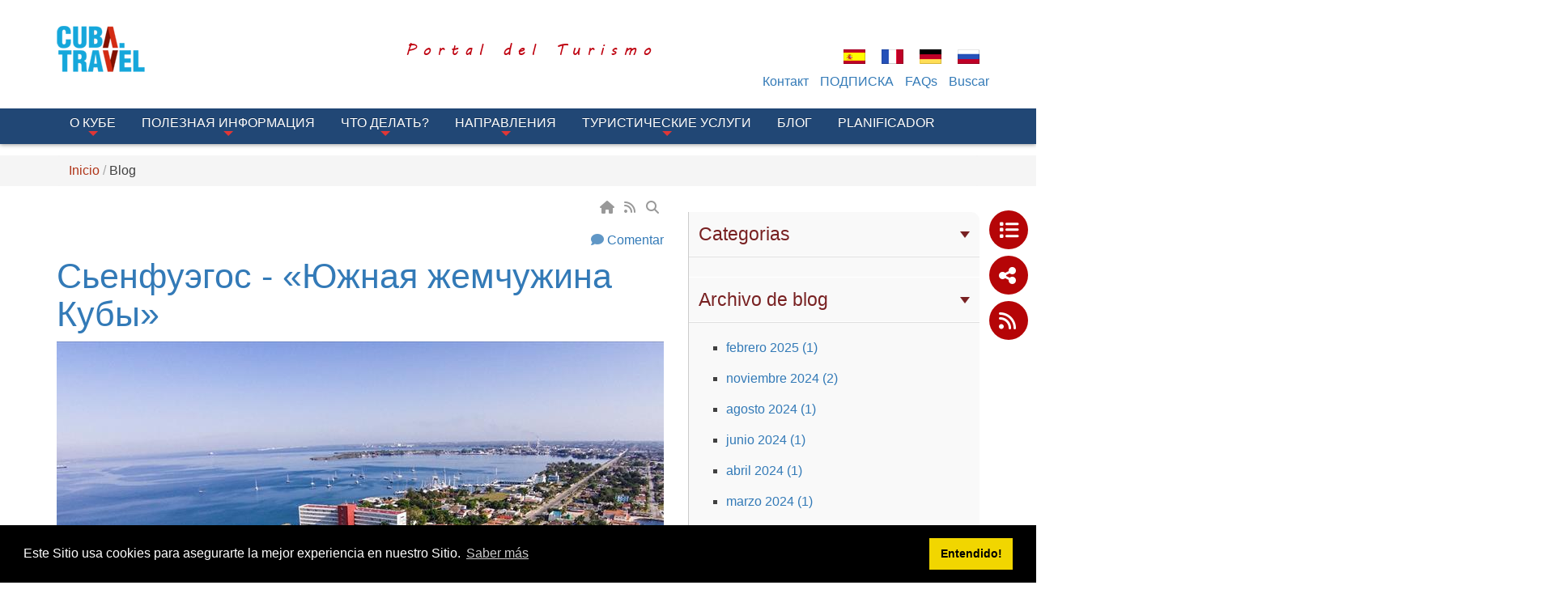

--- FILE ---
content_type: text/html; charset=utf-8
request_url: https://www.cuba.travel/ru/Blog/Post/36307/%D0%A1%D1%8C%D0%B5%D0%BD%D1%84%D1%83%D1%8D%D0%B3%D0%BE%D1%81-%D0%AE%D0%B6%D0%BD%D0%B0%D1%8F-%D0%B6%D0%B5%D0%BC%D1%87%D1%83%D0%B6%D0%B8%D0%BD%D0%B0-%D0%9A%D1%83%D0%B1%D1%8B
body_size: 24193
content:
<!DOCTYPE html>
<html  lang="es-ES">
<head id="Head"><meta content="text/html; charset=UTF-8" http-equiv="Content-Type" />
<meta property="rc:admins" content="613ddb0fcc2676bb98d5b31183e18cba9202c5ea84e3b8d28c812088ea8998d5" />
<link rel=”canonical” href=”https://www.cuba.travel” /><title>
	Blog de noticias | CubaTravel
</title><meta id="MetaDescription" name="description" content="Le mantenemos actualizado sobre las principales noticias relacionadas con el turismo en Cuba" /><meta id="MetaKeywords" name="keywords" content="turismo en cuba, novedades en cuba, turismo cuba, hoteles, ofertas" /><meta id="MetaRobots" name="robots" content="INDEX, FOLLOW" /><link href="/DependencyHandler.axd/a1b02f069e63076bcf64fd8e96de925c/336/css" type="text/css" rel="stylesheet"/><script src="/DependencyHandler.axd/16c9e20de943e3e11718b97e0e4e1ccc/336/js" type="text/javascript"></script><link rel='SHORTCUT ICON' href='/Portals/0/índice.ico?ver=iVQNtmcJse79dgWxT-IvDw%3d%3d' type='image/x-icon' /><link rel="wlwmanifest" type="application/wlwmanifest+xml" href="/DesktopModules/Blog/API/Modules/Manifest?TabId=76&amp;ModuleId=884" /><meta id="ogurl" property="og:url" content="https://www.cuba.travel/ru/Blog/Post/36307/Сьенфуэгос-Южная-жемчужина-Кубы" /><meta content="https://www.cuba.travel/ru/Blog/Post/36307/Сьенфуэгос-Южная-жемчужина-Кубы" name="twitter:url"><meta id="ogtitle" property="og:title" content="Сьенфуэгос  - «Южная жемчужина Кубы»" /><meta content="Сьенфуэгос  - «Южная жемчужина Кубы»" name="twitter:title"><meta id="ogdescription" property="og:description" content=" Сьенфуэгос был основан в 1819 году, когда здесь поселились французские колонисты и назвали его Фернандина-де-Хагуа (Fernandina de Jagua)  в честь короля Фердинанда VII и местного названия. " /><meta content=" Сьенфуэгос был основан в 1819 году, когда здесь поселились французские колонисты и назвали его Фернандина-де-Хагуа (Fernandina de Jagua)  в честь короля Фердинанда VII и местного названия. " name="twitter:description"><meta id="ogimage" property="og:image" content="https://www.cuba.travel/DesktopModules/Blog/BlogImage.ashx?TabId=76&ModuleId=884&Blog=1&Post=36307&w=1200&h=630&c=1&key=4065914b-3420-4287-bb3a-a7fcd4695f17" /><meta content="https://www.cuba.travel/DesktopModules/Blog/BlogImage.ashx?TabId=76&ModuleId=884&Blog=1&Post=36307&w=1200&h=630&c=1&key=4065914b-3420-4287-bb3a-a7fcd4695f17" name="twitter:image"><meta content="summary_large_image" name="twitter:card"><meta id="ogsitename" property="og:site_name" content="CubaTravel" /><meta id="ogtype" property="og:type" content="article" /><meta id="oglocale" property="og:locale" content="ru_RU" /><meta id="ogupdatedtime" property="og:updated_time" content="2018-04-03 12:56:36Z" /><link rel="pingback" href="https://www.cuba.travel/DesktopModules/Blog/API/Comments/Pingback?tabId=76&amp;moduleId=884&amp;blogId=1&amp;postId=36307"></link>     
          <!-- Google Tag Manager -->
          <script>(function(w,d,s,l,i){w[l]=w[l]||[];w[l].push({'gtm.start':
          new Date().getTime(),event:'gtm.js'});var f=d.getElementsByTagName(s)[0],
          j=d.createElement(s),dl=l!='dataLayer'?'&l='+l:'';j.async=true;j.src=
          'https://www.googletagmanager.com/gtm.js?id='+i+dl;f.parentNode.insertBefore(j,f);
          })(window,document,'script','dataLayer','GTM-MGM6X2X');</script>
          <!-- End Google Tag Manager -->
        <meta http-equiv='X-UA-Compatible' content='IE=edge,chrome=1' /><meta name='viewport' content='width=device-width, minimum-scale=1.0, maximum-scale=1.0' /><meta name='HandheldFriendly' content='True' /><meta name='apple-mobile-web-app-capable' content='yes' /><meta name='apple-mobile-web-app-status-bar-style' content='black' /><link href="/Portals/0/skins/cubatravel/css/bootstrap.min.css" media="all" type="text/css" rel="stylesheet"></link><link href="/Portals/0/skins/cubatravel/css/jquery.smartmenus.bootstrap.css" media="screen" type="text/css" rel="stylesheet"></link><link href="/Portals/0/skins/cubatravel/css/font-aw-v6.min.css?v6" media="screen" type="text/css" rel="stylesheet"></link><link href="/Portals/0/skins/cubatravel/css/carousel-fade.css" media="screen" type="text/css" rel="stylesheet"></link><link href="/Portals/0/skins/cubatravel/css/ip-cuba.css?v13" media="all" type="text/css" rel="stylesheet"></link><script language="javascript" type="text/javascript" src="/Portals/0/skins/cubatravel/js/bootstrap.min.js"></script><script language="javascript" type="text/javascript" src="/Portals/0/skins/cubatravel/js/parallax.min.js"></script><script language="javascript" type="text/javascript" src="/Portals/0/skins/cubatravel/js/SmoothScroll.js"></script><script language="javascript" type="text/javascript" src="/Portals/0/skins/cubatravel/js/jquery.smartmenus.js"></script><script language="javascript" type="text/javascript" src="/Portals/0/skins/cubatravel/js/jquery.smartmenus.bootstrap.js"></script><script language="javascript" type="text/javascript" src="/Portals/0/skins/cubatravel/js/classie.js"></script><script language="javascript" type="text/javascript" src="/Portals/0/skins/cubatravel/js/scroll.js"></script><script language="javascript" type="text/javascript" src="/Portals/0/skins/cubatravel/js/tooltip-map.js"></script><script language="javascript" type="text/javascript" src="/Portals/0/skins/cubatravel/js/main-destinations.js"></script><script language="javascript" type="text/javascript" src="/Portals/0/skins/cubatravel/js/main-slider-motion.js"></script><link href="/Portals/0/skins/cubatravel/css/blog.css" media="screen" type="text/css" rel="stylesheet"></link></head>
<body id="Body">     
					<!-- Google Tag Manager (noscript) --> 
					<noscript><iframe src="https://www.googletagmanager.com/ns.html?id=GTM-MGM6X2X"
					height="0" width="0" style="display:none;visibility:hidden"></iframe></noscript>
					<!-- End Google Tag Manager (noscript) -->
				 
      <!-- GTM Data Layer for Event Tracking -->
 <script>
datalayer =[];
</script>
	<!-- Google Tag Manager  -->

<noscript><iframe src="https://www.googletagmanager.com/ns.html?id=GTM-MGM6X2X"
height="0" width="0" style="display:none;visibility:hidden"></iframe></noscript>

<script>(function(w,d,s,l,i){w[l]=w[l]||[];w[l].push({'gtm.start':
new Date().getTime(),event:'gtm.js'});var f=d.getElementsByTagName(s)[0],
j=d.createElement(s),dl=l!='dataLayer'?'&l='+l:'';j.async=true;j.src=
'https://www.googletagmanager.com/gtm.js?id='+i+dl;f.parentNode.insertBefore(j,f);
})(window,document,'script','dataLayer','GTM-MGM6X2X');</script>
<!-- End Google Tag Manager -->
     
		  

    <form method="post" action="/ru/Blog/Post/36307/Сьенфуэгос-Южная-жемчужина-Кубы" id="Form" enctype="multipart/form-data">
<div class="aspNetHidden">
<input type="hidden" name="__EVENTTARGET" id="__EVENTTARGET" value="" />
<input type="hidden" name="__EVENTARGUMENT" id="__EVENTARGUMENT" value="" />
<input type="hidden" name="__VIEWSTATE" id="__VIEWSTATE" value="yshtXzr1CsZcj3u76+k8+ShW2z675fWh9Uw2jEsomywdBYeW/wemaxyfZHzwoxbs3agEPyZY6PeHX2L4oKP67RmspflaVhVNw9FR7PshGik8lLwgHUNuNZVbnXUhiKVUrw3tWtZBpuIxe5hdofrcJWTRkPN2t+OJNwwwI2S8IYdyBzhJ/ar5EFy7GDlG4CchaOBuC3bUjNHWHS7qKabLRrdM3gW9qNBrM5YJTM+J1SjIuE4JXEysa40Ck4D0b0KHujqT6Z6REDeKJm7GbNFhCNz4AdroAyRP7TykPmiCIYkK/7mve7ctPQ/sxl0Igpim8L3o9eGJDjNABywqFT8kA6VjDafTuqX6k4HGwrgSydP7+Uj0iI5xQPcFP/votnXbFMdGqCC2qxghyU4Nq8wRg/hXmhxDXzvHu8EPBIhMzTkH3eI88SDafsMVyB56EVXJd8MnUUJo2XSodlxrORO4TxR+h04spg5pzAGeWdw9v4xVkU/oakckZsmK7ukycZj8vswpuaMtmaWQ4u3Tvnmx1nroek45zxOgdP2MG5HB9Man0X85JbO6Xu9epfHZuc0g2VnAxIBwH1DL968blQMC8cwGx1VzUemFjHxgXKIDsUuJxVYsqCym7vwhMwF3V6PEXI5+daC9/rfX/DKE3kFBHlbxAkc+0t34q101QPnxT8R9aTJNzZ6rR18tH52dIV4egEt35gBaPDYmCHlZRYaeZX40yc/c2dKNg0+g9uSS2Rs2qXDn+GAJ+P0cICBK10CY4uvncxSZSnKxnZ0e0jJncKcopIhySulbj6PZeRkT6mJPV27+qrG8GzYC+3RD4ghI0onn72cI+wuLfjpRJ6xxtUMUsMrha9ETGSo2sYSIniQByC/5TF1mcdXe/BtidQCHHSbphTM9w8lCDnO5eaczqPTRKoEZEUyM3iFpw2A05b1n40TJa5KD/HhpOg80uhZYaLGqxLujc26zDqnkPS2o1SdHvK4pmVhRH/exHkNbmXldYjagFklpy1CFZeNrlmZBTPkOlBbg24ykqqaYy1k1VCc+/WNu1Q/AC+uB94AxaroEw6snv9UzEX3vSciMjxX9H/GYj6FEzRaoUjvU/tjBX/jjrnJOFcV/8FS2Hd4KBBfiCszq+b3oNu7PdY5+EGFyJscbPyi/pwdrl9JFRZcep9kLZpIxH8caMEWnfWrJ/oN1tfsj97CKGdD09CtV4+J7sdNFao3kraHemJaTwcDU9/pAOcBb0O3428exixJBnpBdiZB5xr4DeP4rFjbE3N9YnrZ3Jp08PlOSP2z+YYsosOscBrIqlQqV3VGb3qIdsZRC2AFJ/SKDr4g3gCtMMWExw1VH1wzpVMqU6lpnbr6/Wg8OahhqxW1H+4L2gvvTWHzSW08wM9neu2xRLwnLrZ3mR55MPwqjKG8K+/7+dO+tjRTu7F5qBq2vnXlZ381otdNBrAJONtpAB3GjJbJhNXf2/E4r2oGOxxxXpQmSe6Pe/wkKssopIYCVDa/RbCR7bHFFwEXB8WITgvRZ3iLR4pOgte+5Hg03OwWB+18lhlQMUN8Hcbu4JvvAHiIpp75EjJqwaFpyqP6ICViqy1HobL4u8wQ25Goh23vadIdFbl2maBybh/I0GQCjUtglPvU4W+v4bP2TZ2ffi6Xu8k+f4u/6Y2+0dw/ykPPTuPlTe7X083V+k9YBMjGLH9acPWCawqR99sHfnaNrq0cYP71QiZtAOFYgepIK1ap7G+Ued+srabg9yEu62j0Nc2gKztULaQ+FccoT+0H0RhxBP356zPgSmPz++D0wr2JisvU9g3n/r9aBK03KHOv416o0FHB/WBs++N6q6zO7ViEDVg0xZ34v93thMmo7US9N4YzGEa0oApztTov5lpwjaQOt/mX/sqHVph/2okAqqIDZkVfnmW/IQUdCN01ItXqSSaDSVFH2T0AQ7qvoQN+Fie+uyPTX3hC8ueslAXwGQntcyPW4BMj9FhnebGokbI902SGl1hSsWkZTNZppXrMMPYR5kHcVaXJd9t+owwxKSn2SobQNmuDHK+5W5f6qGiTsharznd+28h/TzEluHQya7QZw/b4igf4HrQ78AlQO3zca79LQAAC9Uf8RCn4aNqiq4DLawjEKM4rRPC4gAESvkEXNqa5f8iOlorFJfqb4x56bDFyGQexxM++YT1dlmWY0yRVyapoX4ClcwlNZ/M1FNbw9nokgtOBWorMMYv7VEEibRavw3tK5XxmSg5UJ0sQLpfMGMdA8li5GxR3r4HX5+Nspq0gjvwLowQuA1b6N1wl/rKYbunz7+ccYsL1rc1mCw4Se1p/3Fok9FWssP4oKpfblUroG0O+73z6enOKcf+e8T/V/nPw+JW4U1ihHu2BKNRgG1XWpEKF1nXoHh9447kQC/majb2Nrepj20KbnGQkCPfR1+N+eHlBKat69IJeda+OIEtJgWbeqFGbENH+/xzCewEWaqFFC1PcloU5VTq3NHFph7m7Sruvah5OOtGIUQftCp7tUE6PvOLQjZKyNb6+OGiGYw+v3eMJXU7VVsLeCqT0EhDH14FE76fqvkcQns1cBZtdLp4402wtilOc9khvCxn6n+PKe+RTcYX8PqmdDxdYBFKtVmT1h7+5724kOmPCKhDijTcSFsCNGxgr/o4fmkJsW+Zkd1knS3jAwxRKoP1aDVianm825XLT8MbFO7KK2xvC/Zcuigxf6+qrjacrZEA==" />
</div>

<script type="text/javascript">
//<![CDATA[
var theForm = document.forms['Form'];
if (!theForm) {
    theForm = document.Form;
}
function __doPostBack(eventTarget, eventArgument) {
    if (!theForm.onsubmit || (theForm.onsubmit() != false)) {
        theForm.__EVENTTARGET.value = eventTarget;
        theForm.__EVENTARGUMENT.value = eventArgument;
        theForm.submit();
    }
}
//]]>
</script>


<script src="/WebResource.axd?d=pynGkmcFUV055Cj60JxEyOdqRxAlGArjc5YaKafkDRnmvvvaXcngh7UsV0s1&amp;t=638568352371266408" type="text/javascript"></script>

<script type="text/javascript">
//<![CDATA[
var appPath=''
//]]>
</script>
<script type="text/javascript">
//<![CDATA[
var blogService
jQuery(function ($) {
 blogService = new BlogService($, {
   serverErrorText: 'Se produjo un error al procesar la solicitud. Por favor, inténtelo de nuevo más tarde.',
   serverErrorWithDescriptionText: 'Se produjo un error al procesar la solicitud: ',
   errorBoxId: '#blogServiceErrorBox884'
  },
  884);
});

//]]>
</script>
<script type="text/javascript">
//<![CDATA[
(function ($, Sys) {$(document).ready(function () {setTimeout(function(){blogService.viewPost(1, 36307)},10000)});} (jQuery, window.Sys));var __cultureInfo = {"name":"es-ES","numberFormat":{"CurrencyDecimalDigits":2,"CurrencyDecimalSeparator":",","IsReadOnly":false,"CurrencyGroupSizes":[3],"NumberGroupSizes":[3],"PercentGroupSizes":[3],"CurrencyGroupSeparator":".","CurrencySymbol":"€","NaNSymbol":"NaN","CurrencyNegativePattern":8,"NumberNegativePattern":1,"PercentPositivePattern":0,"PercentNegativePattern":0,"NegativeInfinitySymbol":"-∞","NegativeSign":"-","NumberDecimalDigits":2,"NumberDecimalSeparator":",","NumberGroupSeparator":".","CurrencyPositivePattern":3,"PositiveInfinitySymbol":"∞","PositiveSign":"+","PercentDecimalDigits":2,"PercentDecimalSeparator":",","PercentGroupSeparator":".","PercentSymbol":"%","PerMilleSymbol":"‰","NativeDigits":["0","1","2","3","4","5","6","7","8","9"],"DigitSubstitution":1},"dateTimeFormat":{"AMDesignator":"","Calendar":{"MinSupportedDateTime":"\/Date(-62135568000000)\/","MaxSupportedDateTime":"\/Date(253402300799999)\/","AlgorithmType":1,"CalendarType":1,"Eras":[1],"TwoDigitYearMax":2029,"IsReadOnly":false},"DateSeparator":"/","FirstDayOfWeek":1,"CalendarWeekRule":2,"FullDateTimePattern":"dddd, d\u0027 de \u0027MMMM\u0027 de \u0027yyyy H:mm:ss","LongDatePattern":"dddd, d\u0027 de \u0027MMMM\u0027 de \u0027yyyy","LongTimePattern":"H:mm:ss","MonthDayPattern":"d \u0027de\u0027 MMMM","PMDesignator":"","RFC1123Pattern":"ddd, dd MMM yyyy HH\u0027:\u0027mm\u0027:\u0027ss \u0027GMT\u0027","ShortDatePattern":"dd/MM/yyyy","ShortTimePattern":"H:mm","SortableDateTimePattern":"yyyy\u0027-\u0027MM\u0027-\u0027dd\u0027T\u0027HH\u0027:\u0027mm\u0027:\u0027ss","TimeSeparator":":","UniversalSortableDateTimePattern":"yyyy\u0027-\u0027MM\u0027-\u0027dd HH\u0027:\u0027mm\u0027:\u0027ss\u0027Z\u0027","YearMonthPattern":"MMMM\u0027 de \u0027yyyy","AbbreviatedDayNames":["do.","lu.","ma.","mi.","ju.","vi.","sá."],"ShortestDayNames":["D","L","M","X","J","V","S"],"DayNames":["domingo","lunes","martes","miércoles","jueves","viernes","sábado"],"AbbreviatedMonthNames":["ene.","feb.","mar.","abr.","may.","jun.","jul.","ago.","sep.","oct.","nov.","dic.",""],"MonthNames":["enero","febrero","marzo","abril","mayo","junio","julio","agosto","septiembre","octubre","noviembre","diciembre",""],"IsReadOnly":false,"NativeCalendarName":"calendario gregoriano","AbbreviatedMonthGenitiveNames":["ene.","feb.","mar.","abr.","may.","jun.","jul.","ago.","sep.","oct.","nov.","dic.",""],"MonthGenitiveNames":["enero","febrero","marzo","abril","mayo","junio","julio","agosto","septiembre","octubre","noviembre","diciembre",""]},"eras":[1,"d. C.",null,0]};//]]>
</script>

<script src="/ScriptResource.axd?d=NJmAwtEo3IraNRUDPMcQUzp3Gb6cF3UXPlJP0uIchadBlWKJQVz_F9LePT1ky6xQm91fsTDpM7HM-E9iBPHMf4KYrdU_-YdosQEWG8R5aC5149jAMDfeUKh-b4mgr7NkUZeZGA2&amp;t=ffffffffc820c398" type="text/javascript"></script>
<script src="/ScriptResource.axd?d=dwY9oWetJoJuR-7i4Qu5JKjMzXnbDz6AA8xBh8hfOvP4bO8F65Wuj2cApl6Nu7mpngpxVQvVlTZDnJ-bbUHLChl_7Z1_-TyVAyijMa7R9GWFz2QAavqOizTByEred6JpR4TIKK46uQkWMGYp0&amp;t=ffffffffc820c398" type="text/javascript"></script>
<div class="aspNetHidden">

	<input type="hidden" name="__VIEWSTATEGENERATOR" id="__VIEWSTATEGENERATOR" value="CA0B0334" />
	<input type="hidden" name="__VIEWSTATEENCRYPTED" id="__VIEWSTATEENCRYPTED" value="" />
	<input type="hidden" name="__EVENTVALIDATION" id="__EVENTVALIDATION" value="0FgGAdnC2hY2j2Z2Zb2Af1L3dV4NQF+eYbGrSFH13cTo1AC7K6/JtXwgSYQulTPEn3hdWYb7TCbzWFT1sPRZQxWV3B1tS8v6wZqdc1v22JneugEL" />
</div><script src="/DependencyHandler.axd/c91e39a25097e0c4872aab6d808194b7/336/js" type="text/javascript"></script>
<script type="text/javascript">
//<![CDATA[
Sys.WebForms.PageRequestManager._initialize('ScriptManager', 'Form', [], [], [], 90, '');
//]]>
</script>

        
        
        

<!-- Metas -->
<!--40Fingers Stylehelper Conditions Return True-->
<!--40Fingers Stylehelper Conditions Return True-->
<!--40Fingers Stylehelper Conditions Return True-->
<!--40Fingers Stylehelper Conditions Return True-->
<!--40Fingers Stylehelper Conditions Return True-->
<!-- FONTS -->
<FortyFingers:StyleHelper ID="FONT1" AddCssFile="[S]css/googlefonts.css" />
<!-- Stylesheets -->
<!--40Fingers Stylehelper Conditions Return True-->
<!--40Fingers Stylehelper Conditions Return True-->
<!--40Fingers Stylehelper Conditions Return True-->
<!--40Fingers Stylehelper Conditions Return True-->
<!--40Fingers Stylehelper Conditions Return True-->
<!--40Fingers Stylehelper Conditions Return False -->

<!-- Scripts -->
<!--40Fingers Stylehelper Conditions Return True-->
<!--40Fingers Stylehelper Conditions Return True-->
<!--40Fingers Stylehelper Conditions Return True-->
<!--40Fingers Stylehelper Conditions Return True-->
<!--40Fingers Stylehelper Conditions Return True-->
<!--40Fingers Stylehelper Conditions Return True-->
<!--40Fingers Stylehelper Conditions Return True-->


<!--40Fingers Stylehelper Conditions Return True-->
<!--40Fingers Stylehelper Conditions Return True-->
<!--40Fingers Stylehelper Conditions Return True-->





<script type="text/javascript">
	searchTab = 'https://www.cuba.travel/ru/search-results'
</script>



<!--
-->


        
<!-- Barra de herramientas lateral flotante -->
<div id="side-float-toolbar">
	<div class="float-tool">
		<a target="_blank" href="https://www.cuba.travel/Survey"><span class="fa fa-list"></span></a>
	</div>
	<div class="float-tool"><a class="" href="#url" data-toggle="modal" data-target="#share-modal"><span class="fa fa-share-alt"></span></a></div>
	<!--<div class="float-tool"><a href="#url"><span class="fa fa-list"></span></a></div>-->
	<div class="float-tool"><a target="_blank" href="https://www.cuba.travel/ru/DesktopModules/Blog/API/RSS/Get?tabid=815&moduleid=884&language=es-ES"><span class="fa fa-rss"></span></a></div>
</div>
<!-- Barra de herramientas lateral flotante -->

<!-- Header -->
<header class="ct-header">
<!--header class="ct-header" style="display:none;"-->
<!--	<div class="container">
		<div class="alert alert-danger" role="alert">
			Cuba.Travel y Cubatravel.cu, entraran en mantenimiento  <strong>a las 00:30am Tiempo de la Habana Cuba</strong>. Disculpe las Molestias.
		</div>
	</div>-->
	<div class="container">
			

		<div id="google_translate_element" style="position:absolute;top:0;right:0;z-index:10000"></div>
		<div class="row pv1">
			<div class="col-xs-12 col-sm-2">
        		<a href='https://www.cuba.travel/ru' alt="CubaTravel" title="CubaTravel">
        			<div class="main-logo"></div>
        		</a>
			</div>
			<div class="col-xs-12 col-sm-10 flags">
				<div class="row pt1">
					<div class="col-xs-12">
						<div class="row">
							<div class="col-xs-12 col-sm-10 box-alter-titulo">
									<span class="alter-titulo text-danger"> 
											Portal del Turismo
									</span>								
							</div>
							<div class="col-xs-12">
								<div class="ct-action-block">
									<div class="language-object" >

<span class="Language selected" title="Español (España, Alfabetización Internacional)" ><img src="/images/Flags/es-ES.gif" alt="es-ES" /></span><span class="Language" title="Français (France)"><a href="https://www.cuba.travel/fr/Blogue/Post/36307" ><img src="/images/Flags/fr-FR.gif" alt="fr-FR" /></a></span><span class="Language" title="Deutsch (Deutschland)"><a href="https://www.cuba.travel/de/Blog/Post/36307" ><img src="/images/Flags/de-DE.gif" alt="de-DE" /></a></span><span class="Language" title="Русский (Россия)"><a href="https://www.cuba.travel/ru/Блог/Post/36307" ><img src="/images/Flags/ru-RU.gif" alt="ru-RU" /></a></span>
</div>
								</div>
							</div>

						</div>
					</div>
					<div class="hidden col-xs-8 col-xs-offset-2 col-sm-3 col-sm-offset-0 col-md-2">
						<a href="#" class="btn btn-lg btn-block" data-toggle="modal" data-target="#modal-login"><span class="label-lg">Inicio de Sesión</span> <i class="fa fa-sign-in"></i></a>
					</div>
				</div>
			</div>
			<div class="col-xs-12 col-sm-10 action-menu">
				<nav class="ct-submenu">
					<ul class="nav nav-pills">
						
	<li>
	
		<a href="https://www.cuba.travel/ru/TopNavigation/Контакт" >Контакт</a>
	
	</li>

	<li>
	
		<a href="https://www.cuba.travel/ru/TopNavigation/ПОДПИСКА" >ПОДПИСКА</a>
	
	</li>

	<li>
	
		<a href="https://www.cuba.travel/ru/TopNavigation/FAQs" >FAQs</a>
	
	</li>

						<li class="hide" id="top-search-cont"><a href="javascript:;" class="menu-buscar">Buscar</a>
							<ul id="search-box-menu" style="display: none;">
								<li><div><input name="dnn$dnnSearch$txtSearch" id="searchbox" type="text" placeholder="Buscar"> <a id="searchiboxicon" href="javascript:;"><span class="fa fa-search"></span></a></div></li>
							</ul>
						</li>
					</ul>
				</nav>
			</div>
		</div>
	</div>

	<nav class="navbar navbar-inverse navbar-fixed-top" role="navigation">
		<div class="container">
		    <!-- Brand and toggle get grouped for better mobile display -->
		    <div class="navbar-header">
		      <button type="button" class="navbar-toggle" data-toggle="collapse" data-target=".navbar-ex1-collapse">
		        <i class="fa fa-bars"></i>
		      </button>
		    </div>
		   	<!-- Collect the nav links, forms, and other content for toggling -->
		    <div class="collapse navbar-collapse navbar-ex1-collapse">
				<ul class="nav navbar-nav" id="dnn_pnav">
					
                <li  class="dropdown">
                    <a  class="dropdown-toggle" data-toggle="dropdown" href="javascript:;">
                        О Кубе
 <span class="caret"></span>                     </a>
                                    <ul class="dropdown-menu">
                                    <li >
                    <a  href="https://www.cuba.travel/ru/О-Кубе/География">
                        География
                    </a>
                            </li>
            <li >
                    <a  href="https://www.cuba.travel/ru/О-Кубе/Общество">
                        Общество
                    </a>
                            </li>

                    </ul>
            </li>
            <li  class="dropdown">
                    <a  class="dropdown-toggle" data-toggle="dropdown" href="https://www.cuba.travel/ru/Полезная-Информация">
                        Полезная Информация
 <span class="caret"></span>                     </a>
                                    <ul class="dropdown-menu">
                                    <li >
                    <a  href="https://www.cuba.travel/ru/Полезная-Информация/Как-добраться-на-Кубу">
                        Как добраться на Кубу
                    </a>
                            </li>
            <li >
                    <a  href="https://www.cuba.travel/ru/Полезная-Информация/Посольства">
                        Посольства
                    </a>
                            </li>
            <li >
                    <a  href="https://www.cuba.travel/ru/Полезная-Информация/Правила-и-процедуры">
                        Правила и процедуры
                    </a>
                            </li>
            <li >
                    <a  href="https://www.cuba.travel/ru/Полезная-Информация/Здоровье">
                        Здоровье
                    </a>
                            </li>
            <li >
                    <a  href="https://www.cuba.travel/ru/Полезная-Информация/Аксессуары-для-путешествия">
                        Аксессуары для путешествия
                    </a>
                            </li>
            <li >
                    <a  href="https://www.cuba.travel/ru/Полезная-Информация/Рабочие-часы-и-Праздничные-дни">
                        Рабочие часы и Праздничные дни
                    </a>
                            </li>
            <li >
                    <a  href="https://www.cuba.travel/ru/Полезная-Информация/Здравоохранение-и-Безопасность">
                        Страхование
                    </a>
                            </li>
            <li >
                    <a  href="https://www.cuba.travel/ru/Полезная-Информация/Валюта">
                        Валюта
                    </a>
                            </li>
            <li >
                    <a  href="https://www.cuba.travel/ru/Полезная-Информация/Туристическая-информация">
                        Туристическая  информация
                    </a>
                            </li>
            <li >
                    <a  href="https://www.cuba.travel/ru/Полезная-Информация/Связь">
                        Связь
                    </a>
                            </li>
            <li >
                    <a  href="https://dviajeros.mitrans.gob.cu/inicio">
                        Форма D&#39;VIAJEROS
                    </a>
                            </li>

                    </ul>
            </li>
            <li  class="dropdown">
                    <a  class="dropdown-toggle" data-toggle="dropdown" href="javascript:;">
                        Что Делать?
 <span class="caret"></span>                     </a>
                                    <ul class="dropdown-menu">
                                    <li >
                    <a  href="https://www.cuba.travel/ru/Что-Делать/Солнце-и-пляж">
                        Солнце и пляж
                    </a>
                            </li>
            <li >
                    <a  href="https://www.cuba.travel/ru/Что-Делать/Культура">
                        Культура
                    </a>
                            </li>
            <li >
                    <a  href="https://www.cuba.travel/ru/Что-Делать/Город">
                        Город
                    </a>
                            </li>
            <li >
                    <a  href="https://www.cuba.travel/ru/Что-Делать/Экскурсии">
                        Экскурсии
                    </a>
                            </li>
            <li >
                    <a  href="https://www.cuba.travel/ru/Что-Делать/Водный-спорт">
                        Водный спорт
                    </a>
                            </li>
            <li >
                    <a  href="https://www.cuba.travel/ru/Что-Делать/Природа">
                        Природа
                    </a>
                            </li>
            <li >
                    <a  href="https://www.cuba.travel/ru/Что-Делать/Здраврохранение">
                        Здраврохранение
                    </a>
                            </li>
            <li >
                    <a  href="https://www.cuba.travel/ru/Что-Делать/Профессиональные-мероприятия">
                        Профессиональные мероприятия
                    </a>
                            </li>
            <li >
                    <a  href="https://www.cuba.travel/ru/Что-Делать/Гольф">
                        Гольф
                    </a>
                            </li>

                    </ul>
            </li>
            <li  class="dropdown">
                    <a  class="dropdown-toggle" data-toggle="dropdown" href="javascript:;">
                        Направления
 <span class="caret"></span>                     </a>
                                    <ul class="dropdown-menu">
                                    <li >
                    <a  href="https://www.cuba.travel/ru/Направления/Гавана">
                        Гавана
                    </a>
                            </li>
            <li >
                    <a  href="https://www.cuba.travel/ru/Направления/Варадеро-Матансас">
                        Варадеро, Матансас
                    </a>
                            </li>
            <li >
                    <a  href="https://www.cuba.travel/ru/Направления/Сьего-де-Авила">
                        Хардинес-дель-Рей, Сьего де Авила
                    </a>
                            </li>
            <li >
                    <a  href="https://www.cuba.travel/ru/Направления/Вилья-Клара">
                        Вилья-Клара
                    </a>
                            </li>
            <li >
                    <a  href="https://www.cuba.travel/ru/Направления/Ольгин">
                        Ольгин
                    </a>
                            </li>
            <li >
                    <a  href="https://www.cuba.travel/ru/Направления/Тринидад">
                        Тринидад
                    </a>
                            </li>
            <li >
                    <a  href="https://www.cuba.travel/ru/Направления/Пинар-дель-Рио">
                        Пинар-дель-Рио
                    </a>
                            </li>
            <li  class="dropdown">
                    <a  class="dropdown-toggle" data-toggle="dropdown" href="https://www.cuba.travel/ru/Направления/Маябеке">
                        Маябеке
 <span class="caret"></span>                     </a>
                                    <ul class="dropdown-menu">
                                    <li  class="dropdown">
                    <a  class="dropdown-toggle" data-toggle="dropdown" href="javascript:;">
                        ПОЛЕЗНАЯ ИНФОРМАЦИЯ
 <span class="caret"></span>                     </a>
                                    <ul class="dropdown-menu">
                                    <li >
                    <a  href="https://www.cuba.travel/ru/Направления/Маябеке/ПОЛЕЗНАЯ-ИНФОРМАЦИЯ/Как-добраться">
                        Как добраться
                    </a>
                            </li>
            <li >
                    <a  href="https://www.cuba.travel/ru/Направления/Маябеке/ПОЛЕЗНАЯ-ИНФОРМАЦИЯ/Туристическая-информация">
                        Туристическая  информация
                    </a>
                            </li>
            <li >
                    <a  href="https://www.cuba.travel/ru/Направления/Маябеке/ПОЛЕЗНАЯ-ИНФОРМАЦИЯ/Связь">
                        Связь
                    </a>
                            </li>

                    </ul>
            </li>
            <li  class="dropdown">
                    <a  class="dropdown-toggle" data-toggle="dropdown" href="javascript:;">
                        Что делать?
 <span class="caret"></span>                     </a>
                                    <ul class="dropdown-menu">
                                    <li >
                    <a  href="https://www.cuba.travel/ru/Направления/Маябеке/Что-делать-/Солнце-и-пляж-">
                        Солнце и пляж
                    </a>
                            </li>
            <li >
                    <a  href="https://www.cuba.travel/ru/Направления/Маябеке/Что-делать-/Культура">
                        Культура
                    </a>
                            </li>
            <li >
                    <a  href="https://www.cuba.travel/ru/Направления/Маябеке/Что-делать-/Город">
                        Город
                    </a>
                            </li>
            <li >
                    <a  href="https://www.cuba.travel/ru/Направления/Маябеке/Что-делать-/Экскурсии">
                        Экскурсии
                    </a>
                            </li>
            <li >
                    <a  href="https://www.cuba.travel/ru/Направления/Маябеке/Что-делать-/Водный-спорт">
                        Водный спорт
                    </a>
                            </li>
            <li >
                    <a  href="https://www.cuba.travel/ru/Направления/Маябеке/Что-делать-/Природ">
                        Природ
                    </a>
                            </li>
            <li >
                    <a  href="https://www.cuba.travel/ru/Направления/Маябеке/Что-делать-/Здраврохранение">
                        Здраврохранение
                    </a>
                            </li>
            <li >
                    <a  href="https://www.cuba.travel/ru/Направления/Маябеке/Что-делать-/Конгресы">
                        Конгресы
                    </a>
                            </li>

                    </ul>
            </li>
            <li  class="dropdown">
                    <a  class="dropdown-toggle" data-toggle="dropdown" href="javascript:;">
                        Туристические услуги
 <span class="caret"></span>                     </a>
                                    <ul class="dropdown-menu">
                                    <li >
                    <a  href="https://www.cuba.travel/ru/Направления/Маябеке/Туристические-услуги/Транспорт">
                        Транспорт
                    </a>
                            </li>
            <li >
                    <a  href="https://www.cuba.travel/ru/Направления/Маябеке/Туристические-услуги/Размещение">
                        Размещение
                    </a>
                            </li>
            <li >
                    <a  href="https://www.cuba.travel/ru/Направления/Маябеке/Туристические-услуги/Гастрономия">
                        Гастрономия
                    </a>
                            </li>
            <li >
                    <a  href="https://www.cuba.travel/ru/Направления/Маябеке/Туристические-услуги/Магазины">
                        Магазины
                    </a>
                            </li>
            <li >
                    <a  href="https://www.cuba.travel/ru/Направления/Маябеке/Туристические-услуги/Туристическое-агенство">
                        Туристическое агенство
                    </a>
                            </li>

                    </ul>
            </li>
            <li  class="dropdown">
                    <a  class="dropdown-toggle" data-toggle="dropdown" href="javascript:;">
                        TopNavigation
 <span class="caret"></span>                     </a>
                                    <ul class="dropdown-menu">
                                    <li >
                    <a  href="https://www.cuba.travel/ru/Направления/Маябеке/TopNavigation/КОНТАКТ">
                        КОНТАКТ
                    </a>
                            </li>
            <li >
                    <a  href="https://www.cuba.travel/ru/TopNavigation/ПОДПИСКА">
                        ПОДПИСКА
                    </a>
                            </li>
            <li >
                    <a  href="https://www.cuba.travel/ru/Направления/Маябеке/TopNavigation/Часто-задаваемые-вопросы">
                        Часто задаваемые вопросы
                    </a>
                            </li>

                    </ul>
            </li>

                    </ul>
            </li>
            <li >
                    <a  href="https://www.cuba.travel/ru/Направления/Сантьяго-де-Куба">
                        Сантьяго-де-Куба
                    </a>
                            </li>
            <li >
                    <a  href="https://www.cuba.travel/ru/Направления/Гуантанамо-Баракоа">
                        Гуантанамо-Баракоа
                    </a>
                            </li>
            <li >
                    <a  href="https://www.cuba.travel/ru/Направления/Гранма">
                        Гранма
                    </a>
                            </li>
            <li >
                    <a  href="https://www.cuba.travel/ru/Направления/Сьенфуэгос">
                        Сьенфуэгос
                    </a>
                            </li>
            <li >
                    <a  href="https://www.cuba.travel/ru/Направления/Лас-Тунас">
                        Лас-Тунас
                    </a>
                            </li>
            <li >
                    <a  href="https://www.cuba.travel/ru/Направления/Артемиса">
                        Артемиса
                    </a>
                            </li>
            <li >
                    <a  href="https://www.cuba.travel/ru/Направления/Камагуэй">
                        Камагуэй
                    </a>
                            </li>

                    </ul>
            </li>
            <li  class="dropdown">
                    <a  class="dropdown-toggle" data-toggle="dropdown" href="javascript:;">
                        Туристические Услуги
 <span class="caret"></span>                     </a>
                                    <ul class="dropdown-menu">
                                    <li >
                    <a  href="https://www.cuba.travel/ru/Туристические-Услуги/Транспорт">
                        Транспорт
                    </a>
                            </li>
            <li >
                    <a  href="https://www.cuba.travel/ru/Туристические-Услуги/Размещение">
                        Размещение
                    </a>
                            </li>
            <li >
                    <a  href="https://www.cuba.travel/ru/Туристические-Услуги/Гастрономия">
                        Гастрономия
                    </a>
                            </li>
            <li >
                    <a  href="https://www.cuba.travel/ru/Туристические-Услуги/Магазины">
                        Магазины
                    </a>
                            </li>
            <li >
                    <a  href="https://www.cuba.travel/ru/Туристические-Услуги/Туристические-агентства">
                        Туристические агентства
                    </a>
                            </li>

                    </ul>
            </li>
            <li >
                    <a  href="https://www.cuba.travel/ru/Блог">
                        Блог
                    </a>
                            </li>


					<li id="passporter-planner"><a class="" href="#">Planificador</a></li>
			    </ul>
	        </div><!-- /.navbar-collapse -->
        </div>
    </nav>
</header>
<script>
  (function () {
    window.__PASSPORTER_WIDGET_CONFIG__ = {
      debug: false,
      domain: 'cuba',
      lang: 'es', // Idioma
      headerHeight: 72,
      styles: {
        primaryColor: "#337ab7",
        primaryColorHover: "#003d6c",
      },
      ctaAnchors: [
        {
          id: "passporter-planner",
          section: "spots",
        },
], };
    var script = document.createElement("script");
    script.src =
      "https://d14j9vfj10qgpp.cloudfront.net/assets/sdk/passporter-sdk.js?time=" +
      new Date().getTime();
    document.body.appendChild(script);
  })();
</script>

<script type="text/javascript">
function googleTranslateElementInit() {
  new google.translate.TranslateElement({pageLanguage: 'es', layout: google.translate.TranslateElement.InlineLayout.SIMPLE}, 'google_translate_element');
}
</script>
<script type="text/javascript" src="//translate.google.com/translate_a/element.js?cb=googleTranslateElementInit"></script>

<!-- Custom StyleSheet -->
<!--40Fingers Stylehelper Conditions Return True-->

<section  class="container-content">
	<div id="dnn_UpPane">
	<div class="DnnModule DnnModule-DNNCorpRazorHost DnnModule-964"><div id="dnn_ctr964_ContentPane"><!-- Start_Module_964 --><div id="dnn_ctr964_ModuleContent" class="DNNModuleContent ModDNNCorpRazorHostC">
	


<!-- Breadcrumb -->
<div class="container-fluid container-breadcrumb">
	<div class="container">
		<ol class="breadcrumb">
            <li class="breadcrumb-item"><a href="http://www.cuba.travel/ru">Inicio</a></li>
            		 <li class="breadcrumb-item">Blog</li>
		</ol>
	</div>
</div>
<!-- Termina Breadcrumb -->



</div><!-- End_Module_964 --></div>
</div></div>
</section>

<section>
	<div class="content-block">
		<div class="container">
			<div class="row">
				<div class="col-sm-4 col-sm-push-8"><aside id="dnn_SidePane"> <div class="DnnModule DnnModule-Blog DnnModule-962"><div id="dnn_ctr962_ContentPane"><!-- Start_Module_962 --><div id="dnn_ctr962_ModuleContent" class="DNNModuleContent ModBlogC">
	



<div id="blogServiceErrorBox962"></div>

<div class="panel-group" id="accordion">
	<div class="panel-info">
	  <div class="panel-heading">
	    <h4 class="panel-title">
	    <a class="accordion-toggle" data-toggle="collapse" data-parent="#accordion" href="#collapse1" aria-expanded="true">
	      Categorias <span class="caret"></span></a>
	    </h4>
	  </div>
	  <div id="collapse1" class="panel-collapse collapse in" aria-expanded="true">
	    <div class="panel-body" id="categoryList962">
	    </div>
	  </div>
	</div>

	<div class="panel-info">
	  <div class="panel-heading">
	    <h4 class="panel-title">
	    <a class="accordion-toggle" data-toggle="collapse" data-parent="#accordion" href="#collapse2" aria-expanded="true">
	      Archivo de blog <span class="caret"></span></a>
	    </h4>
	  </div>
	  <div id="collapse2" class="panel-collapse collapse in" aria-expanded="true">
	    <div class="panel-body">
	      	<ul>
	        <li><a href="https://www.cuba.travel/ru/Blog?end=01/03/2025 0:00:00">febrero 2025 (1)</a></li><li><a href="https://www.cuba.travel/ru/Blog?end=01/12/2024 0:00:00">noviembre 2024 (2)</a></li><li><a href="https://www.cuba.travel/ru/Blog?end=01/09/2024 0:00:00">agosto 2024 (1)</a></li><li><a href="https://www.cuba.travel/ru/Blog?end=01/07/2024 0:00:00">junio 2024 (1)</a></li><li><a href="https://www.cuba.travel/ru/Blog?end=01/05/2024 0:00:00">abril 2024 (1)</a></li><li><a href="https://www.cuba.travel/ru/Blog?end=01/04/2024 0:00:00">marzo 2024 (1)</a></li><li><a href="https://www.cuba.travel/ru/Blog?end=01/03/2024 0:00:00">febrero 2024 (1)</a></li><li><a href="https://www.cuba.travel/ru/Blog?end=01/02/2024 0:00:00">enero 2024 (2)</a></li><li><a href="https://www.cuba.travel/ru/Blog?end=01/01/2024 0:00:00">diciembre 2023 (2)</a></li><li><a href="https://www.cuba.travel/ru/Blog?end=01/12/2023 0:00:00">noviembre 2023 (1)</a></li><li><a href="https://www.cuba.travel/ru/Blog?end=01/11/2023 0:00:00">octubre 2023 (2)</a></li><li><a href="https://www.cuba.travel/ru/Blog?end=01/10/2023 0:00:00">septiembre 2023 (3)</a></li><li><a href="https://www.cuba.travel/ru/Blog?end=01/09/2023 0:00:00">agosto 2023 (1)</a></li><li><a href="https://www.cuba.travel/ru/Blog?end=01/07/2023 0:00:00">junio 2023 (2)</a></li><li><a href="https://www.cuba.travel/ru/Blog?end=01/06/2023 0:00:00">mayo 2023 (2)</a></li><li><a href="https://www.cuba.travel/ru/Blog?end=01/04/2023 0:00:00">marzo 2023 (1)</a></li><li><a href="https://www.cuba.travel/ru/Blog?end=01/03/2023 0:00:00">febrero 2023 (2)</a></li><li><a href="https://www.cuba.travel/ru/Blog?end=01/01/2023 0:00:00">diciembre 2022 (1)</a></li><li><a href="https://www.cuba.travel/ru/Blog?end=01/12/2022 0:00:00">noviembre 2022 (1)</a></li><li><a href="https://www.cuba.travel/ru/Blog?end=01/11/2022 0:00:00">octubre 2022 (1)</a></li><li><a href="https://www.cuba.travel/ru/Blog?end=01/09/2022 0:00:00">agosto 2022 (2)</a></li><li><a href="https://www.cuba.travel/ru/Blog?end=01/08/2022 0:00:00">julio 2022 (1)</a></li><li><a href="https://www.cuba.travel/ru/Blog?end=01/03/2022 0:00:00">febrero 2022 (1)</a></li><li><a href="https://www.cuba.travel/ru/Blog?end=01/02/2022 0:00:00">enero 2022 (1)</a></li><li><a href="https://www.cuba.travel/ru/Blog?end=01/01/2022 0:00:00">diciembre 2021 (1)</a></li><li><a href="https://www.cuba.travel/ru/Blog?end=01/12/2021 0:00:00">noviembre 2021 (1)</a></li><li><a href="https://www.cuba.travel/ru/Blog?end=01/11/2021 0:00:00">octubre 2021 (2)</a></li><li><a href="https://www.cuba.travel/ru/Blog?end=01/10/2021 0:00:00">septiembre 2021 (3)</a></li><li><a href="https://www.cuba.travel/ru/Blog?end=01/09/2021 0:00:00">agosto 2021 (11)</a></li><li><a href="https://www.cuba.travel/ru/Blog?end=01/08/2021 0:00:00">julio 2021 (4)</a></li><li><a href="https://www.cuba.travel/ru/Blog?end=01/07/2021 0:00:00">junio 2021 (3)</a></li><li><a href="https://www.cuba.travel/ru/Blog?end=01/06/2021 0:00:00">mayo 2021 (4)</a></li><li><a href="https://www.cuba.travel/ru/Blog?end=01/05/2021 0:00:00">abril 2021 (5)</a></li><li><a href="https://www.cuba.travel/ru/Blog?end=01/04/2021 0:00:00">marzo 2021 (6)</a></li><li><a href="https://www.cuba.travel/ru/Blog?end=01/03/2021 0:00:00">febrero 2021 (4)</a></li><li><a href="https://www.cuba.travel/ru/Blog?end=01/02/2021 0:00:00">enero 2021 (8)</a></li><li><a href="https://www.cuba.travel/ru/Blog?end=01/01/2021 0:00:00">diciembre 2020 (18)</a></li><li><a href="https://www.cuba.travel/ru/Blog?end=01/12/2020 0:00:00">noviembre 2020 (14)</a></li><li><a href="https://www.cuba.travel/ru/Blog?end=01/11/2020 0:00:00">octubre 2020 (13)</a></li><li><a href="https://www.cuba.travel/ru/Blog?end=01/10/2020 0:00:00">septiembre 2020 (5)</a></li><li><a href="https://www.cuba.travel/ru/Blog?end=01/09/2020 0:00:00">agosto 2020 (5)</a></li><li><a href="https://www.cuba.travel/ru/Blog?end=01/08/2020 0:00:00">julio 2020 (11)</a></li><li><a href="https://www.cuba.travel/ru/Blog?end=01/07/2020 0:00:00">junio 2020 (7)</a></li><li><a href="https://www.cuba.travel/ru/Blog?end=01/06/2020 0:00:00">mayo 2020 (3)</a></li><li><a href="https://www.cuba.travel/ru/Blog?end=01/05/2020 0:00:00">abril 2020 (6)</a></li><li><a href="https://www.cuba.travel/ru/Blog?end=01/04/2020 0:00:00">marzo 2020 (10)</a></li><li><a href="https://www.cuba.travel/ru/Blog?end=01/03/2020 0:00:00">febrero 2020 (5)</a></li><li><a href="https://www.cuba.travel/ru/Blog?end=01/02/2020 0:00:00">enero 2020 (3)</a></li><li><a href="https://www.cuba.travel/ru/Blog?end=01/01/2020 0:00:00">diciembre 2019 (8)</a></li><li><a href="https://www.cuba.travel/ru/Blog?end=01/12/2019 0:00:00">noviembre 2019 (6)</a></li><li><a href="https://www.cuba.travel/ru/Blog?end=01/11/2019 0:00:00">octubre 2019 (9)</a></li><li><a href="https://www.cuba.travel/ru/Blog?end=01/10/2019 0:00:00">septiembre 2019 (8)</a></li><li><a href="https://www.cuba.travel/ru/Blog?end=01/09/2019 0:00:00">agosto 2019 (8)</a></li><li><a href="https://www.cuba.travel/ru/Blog?end=01/08/2019 0:00:00">julio 2019 (8)</a></li><li><a href="https://www.cuba.travel/ru/Blog?end=01/07/2019 0:00:00">junio 2019 (8)</a></li><li><a href="https://www.cuba.travel/ru/Blog?end=01/06/2019 0:00:00">mayo 2019 (7)</a></li><li><a href="https://www.cuba.travel/ru/Blog?end=01/05/2019 0:00:00">abril 2019 (6)</a></li><li><a href="https://www.cuba.travel/ru/Blog?end=01/04/2019 0:00:00">marzo 2019 (7)</a></li><li><a href="https://www.cuba.travel/ru/Blog?end=01/03/2019 0:00:00">febrero 2019 (7)</a></li><li><a href="https://www.cuba.travel/ru/Blog?end=01/02/2019 0:00:00">enero 2019 (8)</a></li><li><a href="https://www.cuba.travel/ru/Blog?end=01/01/2019 0:00:00">diciembre 2018 (9)</a></li><li><a href="https://www.cuba.travel/ru/Blog?end=01/12/2018 0:00:00">noviembre 2018 (8)</a></li><li><a href="https://www.cuba.travel/ru/Blog?end=01/11/2018 0:00:00">octubre 2018 (2)</a></li><li><a href="https://www.cuba.travel/ru/Blog?end=01/09/2018 0:00:00">agosto 2018 (2)</a></li><li><a href="https://www.cuba.travel/ru/Blog?end=01/08/2018 0:00:00">julio 2018 (1)</a></li><li><a href="https://www.cuba.travel/ru/Blog?end=01/06/2018 0:00:00">mayo 2018 (6)</a></li><li><a href="https://www.cuba.travel/ru/Blog?end=01/05/2018 0:00:00">abril 2018 (2)</a></li><li><a href="https://www.cuba.travel/ru/Blog?end=01/04/2018 0:00:00">marzo 2018 (5)</a></li><li><a href="https://www.cuba.travel/ru/Blog?end=01/03/2018 0:00:00">febrero 2018 (3)</a></li><li><a href="https://www.cuba.travel/ru/Blog?end=01/02/2018 0:00:00">enero 2018 (6)</a></li><li><a href="https://www.cuba.travel/ru/Blog?end=01/01/2018 0:00:00">diciembre 2017 (8)</a></li><li><a href="https://www.cuba.travel/ru/Blog?end=01/12/2017 0:00:00">noviembre 2017 (4)</a></li><li><a href="https://www.cuba.travel/ru/Blog?end=01/10/2017 0:00:00">septiembre 2017 (1)</a></li><li><a href="https://www.cuba.travel/ru/Blog?end=01/09/2017 0:00:00">agosto 2017 (1)</a></li><li><a href="https://www.cuba.travel/ru/Blog?end=01/08/2017 0:00:00">julio 2017 (2)</a></li><li><a href="https://www.cuba.travel/ru/Blog?end=01/07/2017 0:00:00">junio 2017 (2)</a></li><li><a href="https://www.cuba.travel/ru/Blog?end=01/06/2017 0:00:00">mayo 2017 (3)</a></li><li><a href="https://www.cuba.travel/ru/Blog?end=01/05/2017 0:00:00">abril 2017 (1)</a></li>
	      	</ul>
	    </div>
	  </div>
	</div>
</div>

<script type="text/javascript">
 var catList = [
 <p>Error: Object reference not set to an instance of an object.</p><p>In:    at DotNetNuke.Modules.Blog.Entities.Terms.TermInfo.PermaLink(TabInfo tab)
   at DotNetNuke.Modules.Blog.Entities.Terms.TermInfo.PermaLink(Int32 strParentTabID)
   at DotNetNuke.Modules.Blog.Entities.Terms.TermInfo.GetProperty(String strPropertyName, String strFormat, CultureInfo formatProvider, UserInfo AccessingUser, Scope AccessLevel, Boolean& PropertyNotFound)
   at DotNetNuke.Modules.Blog.Templating.BaseCustomTokenReplace.replacedTokenValue(String strObjectName, String strPropertyName, String strFormat)
   at DotNetNuke.Modules.Blog.Templating.BaseTokenReplace.ReplaceTokenMatch(Match m)
   at System.Text.RegularExpressions.RegexReplacement.Replace(MatchEvaluator evaluator, Regex regex, String input, Int32 count, Int32 startat)
   at System.Text.RegularExpressions.Regex.Replace(String input, MatchEvaluator evaluator, Int32 count, Int32 startat)
   at System.Text.RegularExpressions.Regex.Replace(String input, MatchEvaluator evaluator)
   at DotNetNuke.Modules.Blog.Templating.BaseTokenReplace.ReplaceTokens(String strSourceText)
   at DotNetNuke.Modules.Blog.Templating.GenericTokenReplace.ReplaceTokens(String strSourceText)
   at DotNetNuke.Modules.Blog.Templating.Template.ReplaceContents()</p>
 {}
 ]

  function addCategories(listItem, id) {
   var first = true;
   var ul = null;
   $.each($.grep(catList, function(c, i) {
   return (c.parentId==id);}), function(i, v){
    if (first) {
     ul = $('<ul></ul>');
     listItem.append(ul);
     first=false;
    }
    addCategories(ul.append('<li><a href="' + v.link + '">' + v.text + ' (' + v.nrposts + ')</a></li>'), v.id);   
   });
  }

 $(document).ready(function () {
  addCategories($('#categoryList962'), 0)
 });
</script>




<div id="blog_allcomments962">
<div class="commentList_comment">
 <div class="commentList_comment_pic">
  <img  class="img-resposive" style="width:32px;height:32px;" alt="" src="" />
 </div>
 <div class="commentList_comment_content">
  <a href="post=#commentDiv" title="">&nbsp;
   </a>
 </div>
 <div class="commentList_comment_details">
   Сьенфуэгос  - «Южная жемчужина Кубы»
 </div>
 <div class="commentList_comment_details">
  <i class="fa fa-thumbs-up"></i>&nbsp;<span id="commentLikes">  </span>
  <i class="fa fa-thumbs-down"></i>&nbsp;<span id="commentDislikes">  </span>
  <i class="fa fa-warning"></i>&nbsp;<span id="commentReports">  </span>
 </div>
</div>
</div>


<script>
var commentParentId = -1;
var $dialogComment;
(function ($, Sys) {
 $(document).ready(function () {
 
  $dialogComment = $('<div class="dnnDialog"></div>')
		.html('<div>Comentario</div><div><textarea rows="5" id="txtComment962" style="width:95%"></textarea></div>Nombre *<br/><input type="text" id="txtName962" style="width:95%"></input>Email (no publicado en el sitio) *<br/><input type="text" id="txtEmail962" style="width:95%"></input>Sitio Web<br/><input type="text" id="txtWebsite962" style="width:95%"></input><div id="commentError962" class="dnnFormMessage dnnFormError"></div>')
		.dialog({
		 autoOpen: false,
		 resizable: false,
		 dialogClass: 'dnnFormPopup dnnClear',
		 title: 'Comentar publicación',
		 width: Math.min(500, $(window).width() * .95),
		 open: function (e) {
		  $('.ui-dialog-buttonpane').find('button:contains("Enviar")').addClass('dnnPrimaryAction');
		  $('.ui-dialog-buttonpane').find('button:contains("Cancelar")').addClass('dnnSecondaryAction');
    $('#commentError962').hide();
		 },
		 buttons: [
    {
     text: 'Cancelar',
     click: function () {
      $(this).dialog("close");
     }
    },
    {
     text: 'Enviar',
     click: function () {
      if ($('#txtComment962').val().trim()=='') {$('#commentError962').html('Debes dejar un comentar o dar clic en cancelar').show();return;};
      
      if ($('#txtName962').val().trim()=='') {$('#commentError962').html('Necesitas rellenar tu nombre o haber iniciado sesión para dejar un comentario').show();return;};
      if ($('#txtEmail962').val().trim()=='') {$('#commentError962').html('Ingresa un email válido').show();return;};
      var emailRegex = new RegExp(/^((([a-z]|\d|[!#\$%&'\*\+\-\/=\?\^_`{\|}~]|[\u00A0-\uD7FF\uF900-\uFDCF\uFDF0-\uFFEF])+(\.([a-z]|\d|[!#\$%&'\*\+\-\/=\?\^_`{\|}~]|[\u00A0-\uD7FF\uF900-\uFDCF\uFDF0-\uFFEF])+)*)|((\x22)((((\x20|\x09)*(\x0d\x0a))?(\x20|\x09)+)?(([\x01-\x08\x0b\x0c\x0e-\x1f\x7f]|\x21|[\x23-\x5b]|[\x5d-\x7e]|[\u00A0-\uD7FF\uF900-\uFDCF\uFDF0-\uFFEF])|(\\([\x01-\x09\x0b\x0c\x0d-\x7f]|[\u00A0-\uD7FF\uF900-\uFDCF\uFDF0-\uFFEF]))))*(((\x20|\x09)*(\x0d\x0a))?(\x20|\x09)+)?(\x22)))@((([a-z]|\d|[\u00A0-\uD7FF\uF900-\uFDCF\uFDF0-\uFFEF])|(([a-z]|\d|[\u00A0-\uD7FF\uF900-\uFDCF\uFDF0-\uFFEF])([a-z]|\d|-|\.|_|~|[\u00A0-\uD7FF\uF900-\uFDCF\uFDF0-\uFFEF])*([a-z]|\d|[\u00A0-\uD7FF\uF900-\uFDCF\uFDF0-\uFFEF])))\.)+(([a-z]|[\u00A0-\uD7FF\uF900-\uFDCF\uFDF0-\uFFEF])|(([a-z]|[\u00A0-\uD7FF\uF900-\uFDCF\uFDF0-\uFFEF])([a-z]|\d|-|\.|_|~|[\u00A0-\uD7FF\uF900-\uFDCF\uFDF0-\uFFEF])*([a-z]|[\u00A0-\uD7FF\uF900-\uFDCF\uFDF0-\uFFEF])))\.?$/i);
      if (!$('#txtEmail962').val().match(emailRegex)) {$('#commentError962').html('Ingresa un email válido').show();return;};
      
      $(this).dialog("close");
      
       blogService.addComment(1, 36307, commentParentId, $('#txtComment962').val(), $('#txtName962').val(), $('#txtWebsite962').val(), $('#txtEmail962').val(), function (data) {
      
       if (data.Result=='successnotapproved') {
        alert('Tu comentario ha sido enviado pero antes necesita ser aprobado.');
       } else {
        blogService.getCommentsHtml(1, 36307, function(data) {
         $('#blog_allcomments962').html(data.Result);
         $("abbr.blog_commenttimeago").timeago();
        });
       }
      });
     }
    }
    ]
		});
  
 });
} (jQuery, window.Sys));
</script>


</div><!-- End_Module_962 --></div>
</div></aside></div>
				<div id="dnn_ContentPane" class="col-sm-8 col-sm-pull-4" style="min-height:500px"><div class="DnnModule DnnModule-DNN_HTML DnnModule-415"></div><div class="DnnModule DnnModule-Blog DnnModule-884"><div id="dnn_ctr884_ContentPane"><!-- Start_Module_884 --><div id="dnn_ctr884_ModuleContent" class="DNNModuleContent ModBlogC">
	

<div id="dnn_ctr884_Blog_ctlManagement_pnlManagement" style="height:40px">
 
 
 
 
 &nbsp;
 <div style="float:right">
  
  <a href="https://www.cuba.travel/Blog" id="homelink" title="Inicio"><i class="fa fa-home fa-fw icon16"></i>&nbsp;<span class="sr-only">Inicio</span></a>
  
  <a href="/DesktopModules/Blog/API/RSS/Get?tabid=76&moduleid=884&blog=1&language=es-ES" id="rsslink884" title="RSS" target="_blank"><i class="fa fa-rss fa-fw icon16"></i>&nbsp;<span class="sr-only">RSS</span></a>
  <a href="#" id="searchlink884" title="Buscar"><i class="fa fa-search fa-fw icon16"></i>&nbsp;<span class="sr-only">Buscar</span></a>
 </div>
</div>

<script>
(function ($, Sys) {
 $(document).ready(function () {

  var $dialogSearch = $('<div class="dnnDialog"></div>')
		.html('<input type="text" id="txtSearch" style="width:95%"></input><br/>Buscar en: &nbsp;<input type="checkbox" id="scopeAll884" value="1" checked="1" />En todo el contenido<input type="checkbox" id="scopeTitle884" value="1" checked="1" />Título<input type="checkbox" id="scopeContents884" value="1" />Contenidos')
		.dialog({
		 autoOpen: false,
		 resizable: false,
		 dialogClass: 'dnnFormPopup dnnClear',
		 title: 'Buscar',
		 height: 210,
		 width: 500,
		 open: function (e) {
		  $('.ui-dialog-buttonpane').find('button:contains("Buscar")').addClass('dnnPrimaryAction');
		  $('.ui-dialog-buttonpane').find('button:contains("Cancelar")').addClass('dnnSecondaryAction');
		 },
		 buttons: [
    {
     text: 'Cancelar',
     click: function () {
      $(this).dialog("close");
     }
    },
    {
     text: 'Buscar',
     click: function () {
      $(this).dialog("close");
      var url
      if ($('#scopeAll884').is(':checked')) {
       url = 'https://www.cuba.travel/Blog?';
      } else {
       url = 'https://www.cuba.travel/Blog/Blog/1?';
      }
      url += 'search=' + $('#txtSearch').val();
      if ($('#scopeTitle884').is(':checked')) {
       url += '&t=1'
      }
      if ($('#scopeContents884').is(':checked')) {
       url += '&c=1'
      }
      if ($('#chkUnpublished884').is(':checked')) {
       url += '&u=1'
      }
      window.location.href = encodeURI(url);
     }
    }
    ]
		});
  $('#searchlink884').click(function () {
   $dialogSearch.dialog('open');
   return false;
  });

 });
} (jQuery, window.Sys));
</script>


<div id="blogServiceErrorBox884"></div>


<article>

<!-- FACEBOOK SDK-->
<div id="fb-root"></div>
<script>
  (function(d, s, id) {
    var js, fjs = d.getElementsByTagName(s)[0];
    if (d.getElementById(id)) return;
    var locale = "es-ES".replace('-','_');
    js = d.createElement(s); js.id = id;
    js.src = 'https://connect.facebook.net/' + locale + '/sdk.js#xfbml=1&version=v3.0';
    fjs.parentNode.insertBefore(js, fjs);
  }(document, 'script', 'facebook-jssdk'));
</script>
<script type="text/javascript">
   dataLayer.push({
        'event': 'gtm.blogPostView',
        'eventCategory': 'Blog',
        'eventAction': 'view',
        'eventLabel': 'Сьенфуэгос  - «Южная жемчужина Кубы»'
   });
</script>

<div style="text-align: right;">
  <div class="fb-like" data-href="https://www.cuba.travel/ru/Blog/Post/36307/Сьенфуэгос-Южная-жемчужина-Кубы" data-layout="button_count" data-action="like" data-size="small" data-show-faces="false" data-share="false"></div>
    <i class="fa fa-comment" style="color: #6097c6;margin-left: 10px" aria-hidden="true"></i> <a href="#" id="cmdCommentUpper" >Comentar</a>
  </div>
  <h1><a href="https://www.cuba.travel/ru/Blog/Post/36307/Сьенфуэгос-Южная-жемчужина-Кубы">Сьенфуэгос  - «Южная жемчужина Кубы»</a></h1>
  
  <img class="img-responsive" title="Сьенфуэгос  - «Южная жемчужина Кубы»" src="/DesktopModules/Blog/BlogImage.ashx?TabId=76&ModuleId=884&Blog=1&Post=36307&w=750&h=499&c=1&key=4065914b-3420-4287-bb3a-a7fcd4695f17"/>

  
  <p class="small">Publicado el <span class="moment" data-format="LL" data-locale="es-ES">2018-04-09</span> por 
  <a href="https://www.cuba.travel/Blog?author=31">Rogelio Zaraboso</a></p>
  <p><p style="margin-left: -18pt; text-align: justify;">Сьенфуэгос был основан в 1819 году, когда здесь поселились французские колонисты и назвали его Фернандина-де-Хагуа (Fernandina de Jagua)&nbsp; в честь короля Фердинанда VII и местного названия.</p>

<p style="margin-left: -18pt; text-align: justify;"><img alt="" src="/Portals/0/Images/Cuba-CienfuegosPalacio%20de%20Valle_1.jpg" style="width: 954px; height: 720px;" title="" /></p>

<p style="margin-left: -18pt; text-align: justify;">Влияние французских семейств, которым принадлежит заслуга основания этого города, ощущается в прямых, прочерченных по строгому плану улицах, идущих с севера на юг и с запада на восток, которые пересекаются под прямым углом, образуя квадраты согласно концепции неоклассицизма.</p>

<p style="margin-left: -18pt; text-align: justify;"><img alt="" src="/Portals/0/Images/Cuba-Marina%20de%20Cienfuegos%20%282%29.jpg" title="" /></p>

<p style="margin-left:-18.0pt;">Отель Хагуа.</p>

<p style="margin-left: -18pt; text-align: justify;">Современный комфортабельный отель находится в эксклюзивном районе Пунта-Горда, рядом с прекрасным заливом Сьенфуэгос и всего в пяти минутах от исторического центра города.</p>

<p style="margin-left: -18pt; text-align: justify;"><img alt="" src="/Portals/0/Images/Cuba-jagua-hotel-villages-vista-general-11240.jpg" title="" /></p>

<p style="margin-left: -18pt; text-align: justify;">173 номера, расположенные в главном здании и в 3 прекрасных виллах, предлагают множество вариантов размещения, также имеются разнообразные рестораны и бары с возможностью провести здесь день и пообедать.</p>

<p style="margin-left: -18pt; text-align: justify;"><img alt="" src="/Portals/0/Images/cuba-jagua-hotel-villages-vista-general-11241.jpg" style="width: 1448px; height: 889px;" title="" /></p>

<p style="margin-left: -18pt; text-align: justify;">Отель располагает зоной для проведения мероприятий, бассейном, спортивным залом и сувенирными магазинами. Идеален для туров, путешествий, встреч и мероприятий, организации свадеб и медового месяца.</p>

<p style="margin-left: -18pt; text-align: justify;"><img alt="" src="/Portals/0/Images/Cuba-jagua-hotel-villages-vista-general-11275.jpg" style="width: 1891px; height: 1040px;" title="" /></p>

<h4>МЕСТОНАХОЖДЕНИЕ</h4>

<p><label>Адрес и контактные данные </label> &nbsp;Calle 37 entre 0 y 2. Punta Gorda, Cienfuegos, Cuba<br />
<br />
Телефон: (53)(43) 551003<br />
E-mail: <a href="mailto:jefe.ventas.ija@meliacuba.com">jefe.ventas.ija@meliacuba.com</a> <label> Самый ближний аэропорт </label> &nbsp;Jaime González, internacional , 5.0 Km <label> Ближние отели </label> &nbsp;</p>

<p>http://www.meliacuba.ru/oteli-kube/otel-jagua&nbsp; &nbsp;</p>

<ul>
 <li><a href="http://www.meliacuba.ru/oteli-kube/otel-la-union">La Unión &raquo;</a> 2.6 Km</li>
 <li><a href="http://www.meliacuba.ru/oteli-kube/otel-melia-sancarlos">Meliá San Carlos &raquo;</a> 2.7 Km</li>
</ul>

<p style="margin-left:-18.0pt;">&nbsp;</p>
</p>
  <div style="text-align: right;">
    <div class="fb-like" data-href="https://www.cuba.travel/ru/Blog/Post/36307/Сьенфуэгос-Южная-жемчужина-Кубы" data-layout="button_count" data-action="like" data-size="small" data-show-faces="false" data-share="false"></div>
    <i class="fa fa-comment" style="color: #6097c6; margin-left: 10px" aria-hidden="true"></i> <a href="#" id="cmdCommentUpper" >Comentar</a> &nbsp;
    <i class="fa fa-share" style="color: #6097c6" aria-hidden="true"></i> <a href="javascript:;" data-toggle="modal" data-target="#share-modal" >Compartir</a>
  </div>

</article>




<div id="blog_allcomments884">
<div class="bbs-comments">
    <div class="totals">Total: 0 Comentario(s)</div>
    
</div>

<div class="commands">
    <a href="#" class="btn btn-primary" id="cmdComment">Comentar</a>
</div>

</div>


<script>
var commentParentId = -1;
var $dialogComment;
(function ($, Sys) {
 $(document).ready(function () {
 
  $dialogComment = $('<div class="dnnDialog"></div>')
		.html('<div>Comentario</div><div><textarea rows="5" id="txtComment884" style="width:95%"></textarea></div>Nombre *<br/><input type="text" id="txtName884" style="width:95%"></input>Email (no publicado en el sitio) *<br/><input type="text" id="txtEmail884" style="width:95%"></input>Sitio Web<br/><input type="text" id="txtWebsite884" style="width:95%"></input><div id="commentError884" class="dnnFormMessage dnnFormError"></div>')
		.dialog({
		 autoOpen: false,
		 resizable: false,
		 dialogClass: 'dnnFormPopup dnnClear',
		 title: 'Comentar publicación',
		 width: Math.min(500, $(window).width() * .95),
		 open: function (e) {
		  $('.ui-dialog-buttonpane').find('button:contains("Enviar")').addClass('dnnPrimaryAction');
		  $('.ui-dialog-buttonpane').find('button:contains("Cancelar")').addClass('dnnSecondaryAction');
    $('#commentError884').hide();
		 },
		 buttons: [
    {
     text: 'Cancelar',
     click: function () {
      $(this).dialog("close");
     }
    },
    {
     text: 'Enviar',
     click: function () {
      if ($('#txtComment884').val().trim()=='') {$('#commentError884').html('Debes dejar un comentar o dar clic en cancelar').show();return;};
      
      if ($('#txtName884').val().trim()=='') {$('#commentError884').html('Necesitas rellenar tu nombre o haber iniciado sesión para dejar un comentario').show();return;};
      if ($('#txtEmail884').val().trim()=='') {$('#commentError884').html('Ingresa un email válido').show();return;};
      var emailRegex = new RegExp(/^((([a-z]|\d|[!#\$%&'\*\+\-\/=\?\^_`{\|}~]|[\u00A0-\uD7FF\uF900-\uFDCF\uFDF0-\uFFEF])+(\.([a-z]|\d|[!#\$%&'\*\+\-\/=\?\^_`{\|}~]|[\u00A0-\uD7FF\uF900-\uFDCF\uFDF0-\uFFEF])+)*)|((\x22)((((\x20|\x09)*(\x0d\x0a))?(\x20|\x09)+)?(([\x01-\x08\x0b\x0c\x0e-\x1f\x7f]|\x21|[\x23-\x5b]|[\x5d-\x7e]|[\u00A0-\uD7FF\uF900-\uFDCF\uFDF0-\uFFEF])|(\\([\x01-\x09\x0b\x0c\x0d-\x7f]|[\u00A0-\uD7FF\uF900-\uFDCF\uFDF0-\uFFEF]))))*(((\x20|\x09)*(\x0d\x0a))?(\x20|\x09)+)?(\x22)))@((([a-z]|\d|[\u00A0-\uD7FF\uF900-\uFDCF\uFDF0-\uFFEF])|(([a-z]|\d|[\u00A0-\uD7FF\uF900-\uFDCF\uFDF0-\uFFEF])([a-z]|\d|-|\.|_|~|[\u00A0-\uD7FF\uF900-\uFDCF\uFDF0-\uFFEF])*([a-z]|\d|[\u00A0-\uD7FF\uF900-\uFDCF\uFDF0-\uFFEF])))\.)+(([a-z]|[\u00A0-\uD7FF\uF900-\uFDCF\uFDF0-\uFFEF])|(([a-z]|[\u00A0-\uD7FF\uF900-\uFDCF\uFDF0-\uFFEF])([a-z]|\d|-|\.|_|~|[\u00A0-\uD7FF\uF900-\uFDCF\uFDF0-\uFFEF])*([a-z]|[\u00A0-\uD7FF\uF900-\uFDCF\uFDF0-\uFFEF])))\.?$/i);
      if (!$('#txtEmail884').val().match(emailRegex)) {$('#commentError884').html('Ingresa un email válido').show();return;};
      
      $(this).dialog("close");
      
       blogService.addComment(1, 36307, commentParentId, $('#txtComment884').val(), $('#txtName884').val(), $('#txtWebsite884').val(), $('#txtEmail884').val(), function (data) {
      
       if (data.Result=='successnotapproved') {
        alert('Tu comentario ha sido enviado pero antes necesita ser aprobado.');
       } else {
        blogService.getCommentsHtml(1, 36307, function(data) {
         $('#blog_allcomments884').html(data.Result);
         $("abbr.blog_commenttimeago").timeago();
        });
       }
      });
     }
    }
    ]
		});
  
 });
} (jQuery, window.Sys));
</script>


</div><!-- End_Module_884 --></div>
</div></div>
			</div>
		</div>
	</div>
</section>

<!-- Modal compartir redes sociales -->
    <div class="modal fade in" id="share-modal">
        <div class="share-container">
            <span class="fa fa-close modal-close" data-dismiss="modal"></span>

            <div class="main-logo"></div>
            <h4>Comparte Cuba Travel</h4>

            <!-- Sharingbutton Facebook -->
            <a class="resp-sharing-button__link" href="javascript:;" data-share="Facebook" aria-label="">
              <span class="fa fa-brands fa-facebook"></span>
            </a>
            <!-- Sharingbutton Twitter -->
            <a class="resp-sharing-button__link" href="javascript:;" data-share="Twitter" aria-label="">
                <span class="fa fa-brands fa-square-x-twitter"></span>
            </a>
            <!-- Sharingbutton Tumblr -->
            <a class="resp-sharing-button__link" href="javascript:;" data-share="Tumblr" aria-label="">
              <span class="fa fa-brands fa-tumblr-square"></span>
            </a>
			<!-- Sharingbutton Instagram -->
            <a class="resp-sharing-button__link" href="javascript:;" data-share="Instagram" aria-label="">
              <span class="fa  fa-brands fa-instagram-square"></span>
            </a>
        </div>
    </div>
    <script type="text/javascript">
        (function($) {           
            var share = function(type, url, title){
                switch(type){
                    case "Facebook":
                        destination = "https://facebook.com/sharer/sharer.php?u=" + url;
                        break;
                    case "Twitter":
                        destination = "https://twitter.com/intent/tweet/?text=" + url;
                        break;
                    case "Google+":
                        destination = "https://plus.google.com/share?url=" + url;
                        break;
                    case "Tumblr":
                        destination = "https://www.tumblr.com/widgets/share/tool?posttype=link&title=&caption=&content="+ url +"&canonicalUrl="+ url +"&shareSource=tumblr_share_button";
                        break;
                    case "LinkedIn":
                        destination = "https://www.linkedin.com/shareArticle?mini=true&url=" + encodeURIComponent(url) + '&title=' + encodeURIComponent(title);
                        break;
                    case "Pinterest":
                        destination = "https://pinterest.com/pin/create/button/?url=&media=&description=" + url;
                        break;
					case "Instagram":
                        destination = "https://www.instagram.com/accounts/login/";
                        break;
                }
                window.open(destination);
            }


            $('.resp-sharing-button__link').click(function(){
                share($(this).data('share'), window.location.href, $(document).find('title').text())
            });
        }(jQuery));
    </script>

<script>
    var destinationScope = 'Cuba';
</script>
<!-- Footer -->
  <!--footer class="ct-footer" style="display:none;"-->
  <footer class="ct-footer">
    <div class="container-fluid">
        <div class="container">
            <div class="col-xs-12 col-sm-3 footer-contacto">
                <h3>Contacto</h3>
                <ul>
                   <!-- <li> <span>Cuba Travel Call Center</span></li> -->
                    <li> <span></span></li>
                     
                    <li> 
                        <a href="https://www.cuba.travel/TopNavigation/Contacto" data-id="4786" target="">Cuba.Travel</a>
                    </li>

                </ul>
            </div>
            <div class="col-xs-12 col-sm-3 footer-soporte">
                <h3>Soporte</h3>
                <ul>
                                   
                    <li><a target="_blank" href="https://cubamaps.travel" target="">Mapa</a></li>
                                   
                    <li><a target="_blank" href="https://www.youtube.com/@cubatravelcu" target="">Multimedia</a></li>
                                   
                    <li><a target="_blank" href="https://www.timeanddate.com/weather/cuba/havana" target="">Tiempo</a></li>
                
	<li>
	
		<a href="https://www.cuba.travel/ru/SupportMenu/Карта-Сайта">Карта Сайта</a>
	
	</li>

	<li>
	
		<a href="https://www.cuba.travel/ru/SupportMenu/Ссылки">Ссылки</a>
	
	</li>

                </ul>
            </div>
            <div class="col-xs-12 col-sm-3 text-center" > 
                <h3>Descarga Nuestra App</h3>
				<ul>
                    <li><a target="_blank" href='https://itunes.apple.com/mx/app/cuba-travel/id1246940466?mt=8'> <img alt="app-store icon" src="/Portals/0/skins/cubatravel/img/layout/app-store.png" /> </a> </li>

                </ul>
                <ul>

					<li><a target="_blank" href='https://play.google.com/store/apps/details?id=com.internetpower.cubaTravelRounded&hl=es'> <img alt="google-play icon" src="/Portals/0/skins/cubatravel/img/layout/google-play.png" /> </a> </li>

                </ul>
				
            </div>
            <div class="col-xs-12 col-sm-3 text-center">
                <h3>Síguenos</h3>
                <div class="social-links">
                    <a href=" https://www.facebook.com/CubaTravelCu" target="_blank"><i class="fa-brands fa-facebook"></i></a>
                    <a href="https://x.com/Cubatravel_es?lang=es" target="_blank"><i class="fa-brands fa-x-twitter"></i></a>
                    <a href="https://www.youtube.com/@cubatravelcu" target="_blank"><i class="fa-brands fa-youtube"></i></a>
					<a href="https://www.flickr.com/photos/soldecubafotos/" target="_blank"><i class="fa-brands fa-flickr"></i></a>
					<a href="https://www.instagram.com/cubatravelcu/" target="_blank"><i class="fa-brands fa-instagram"></i></a>
                </div>
            </div>
        </div>
	
		 
	
    </div>
  </footer>

        <input name="ScrollTop" type="hidden" id="ScrollTop" />
        <input name="__dnnVariable" type="hidden" id="__dnnVariable" autocomplete="off" value="`{`__scdoff`:`1`,`cc_morelink`:`/cookies`,`cc_message`:`Este Sitio usa cookies para asegurarte la mejor experiencia en nuestro Sitio.`,`cc_dismiss`:`Entendido!`,`cc_link`:`Saber más`,`sf_siteRoot`:`/ru/`,`sf_tabId`:`76`}" />
        <input name="__RequestVerificationToken" type="hidden" value="o99sQ2jYHhFVz14-ouuwN1o-yxa8oreuBiOpM5v2Sl5EK_jvK_dDgJjkQngLY6gNkdrh-Q2" />
    </form>
    <!--CDF(Javascript|/js/dnncore.js|DnnBodyProvider|100)--><!--CDF(Javascript|/js/dnn.js|DnnBodyProvider|12)--><!--CDF(Javascript|/Resources/Shared/Components/CookieConsent/cookieconsent.min.js|DnnBodyProvider|40)--><!--CDF(Css|/Resources/Shared/Components/CookieConsent/cookieconsent.min.css|DnnPageHeaderProvider|12)--><!--CDF(Javascript|/js/dnn.cookieconsent.js|DnnBodyProvider|100)--><!--CDF(Javascript|/js/dnn.modalpopup.js|DnnBodyProvider|50)--><!--CDF(Css|/Resources/Shared/stylesheets/dnndefault/7.0.0/default.css|DnnPageHeaderProvider|5)--><!--CDF(Css|/Portals/0/skins/cubatravel/skin.css|DnnPageHeaderProvider|15)--><!--CDF(Css|/DesktopModules/Blog/module.css|DnnPageHeaderProvider|10)--><!--CDF(Css|/DesktopModules/Blog/module.css|DnnPageHeaderProvider|10)--><!--CDF(Css|/DesktopModules/Blog/module.css|DnnPageHeaderProvider|10)--><!--CDF(Css|/DesktopModules/Blog/module.css|DnnPageHeaderProvider|10)--><!--CDF(Javascript|/DesktopModules/Blog/js/dotnetnuke.blog.js|DnnBodyProvider|70)--><!--CDF(Javascript|/DesktopModules/Blog/js/jquery.timeago.js|DnnBodyProvider|59)--><!--CDF(Javascript|/DesktopModules/Blog/js/es/jquery.timeago.es.js|DnnBodyProvider|60)--><!--CDF(Javascript|/DesktopModules/Blog/js/jquery.timeago.js|DnnBodyProvider|59)--><!--CDF(Javascript|/DesktopModules/Blog/js/es/jquery.timeago.es.js|DnnBodyProvider|60)--><!--CDF(Javascript|/js/dnn.servicesframework.js|DnnBodyProvider|100)--><!--CDF(Css|/DesktopModules/Blog/Templates/CubaTravel/template.css|DnnPageHeaderProvider|100)--><!--CDF(Css|/DesktopModules/Blog/Templates/CubaTravel/css/colorbox.css|DnnPageHeaderProvider|100)--><!--CDF(Css|/DesktopModules/Blog/Templates/CubaTravel/css/shCore.css|DnnPageHeaderProvider|100)--><!--CDF(Css|/DesktopModules/Blog/Templates/CubaTravel/css/shCoreDefault.css|DnnPageHeaderProvider|100)--><!--CDF(Css|/DesktopModules/Blog/Templates/CubaTravel/css/colorbox.css|DnnPageHeaderProvider|100)--><!--CDF(Css|/DesktopModules/Blog/Templates/CubaTravel/css/shCore.css|DnnPageHeaderProvider|100)--><!--CDF(Css|/DesktopModules/Blog/Templates/CubaTravel/css/shCoreDefault.css|DnnPageHeaderProvider|100)--><!--CDF(Javascript|/DesktopModules/Blog/Templates/CubaTravel/template.js|DnnBodyProvider|100)--><!--CDF(Javascript|/DesktopModules/Blog/Templates/CubaTravel/js/jquery.colorbox.js|DnnBodyProvider|100)--><!--CDF(Javascript|/DesktopModules/Blog/Templates/CubaTravel/js/jquery.sharrre.min.js|DnnBodyProvider|100)--><!--CDF(Javascript|/DesktopModules/Blog/Templates/CubaTravel/js/moment-with-locales.min.js|DnnBodyProvider|100)--><!--CDF(Javascript|/DesktopModules/Blog/Templates/CubaTravel/js/shCore.js|DnnBodyProvider|100)--><!--CDF(Javascript|/DesktopModules/Blog/Templates/CubaTravel/js/jquery.colorbox.js|DnnBodyProvider|100)--><!--CDF(Javascript|/DesktopModules/Blog/Templates/CubaTravel/js/jquery.sharrre.min.js|DnnBodyProvider|100)--><!--CDF(Javascript|/DesktopModules/Blog/Templates/CubaTravel/js/moment-with-locales.min.js|DnnBodyProvider|100)--><!--CDF(Javascript|/DesktopModules/Blog/Templates/CubaTravel/js/shCore.js|DnnBodyProvider|100)--><!--CDF(Css|/DesktopModules/Blog/Templates/CubaTravel/template.css|DnnPageHeaderProvider|100)--><!--CDF(Css|/DesktopModules/Blog/Templates/CubaTravel/css/colorbox.css|DnnPageHeaderProvider|100)--><!--CDF(Css|/DesktopModules/Blog/Templates/CubaTravel/css/shCore.css|DnnPageHeaderProvider|100)--><!--CDF(Css|/DesktopModules/Blog/Templates/CubaTravel/css/shCoreDefault.css|DnnPageHeaderProvider|100)--><!--CDF(Css|/DesktopModules/Blog/Templates/CubaTravel/css/colorbox.css|DnnPageHeaderProvider|100)--><!--CDF(Css|/DesktopModules/Blog/Templates/CubaTravel/css/shCore.css|DnnPageHeaderProvider|100)--><!--CDF(Css|/DesktopModules/Blog/Templates/CubaTravel/css/shCoreDefault.css|DnnPageHeaderProvider|100)--><!--CDF(Javascript|/DesktopModules/Blog/Templates/CubaTravel/template.js|DnnBodyProvider|100)--><!--CDF(Javascript|/DesktopModules/Blog/Templates/CubaTravel/js/jquery.colorbox.js|DnnBodyProvider|100)--><!--CDF(Javascript|/DesktopModules/Blog/Templates/CubaTravel/js/jquery.sharrre.min.js|DnnBodyProvider|100)--><!--CDF(Javascript|/DesktopModules/Blog/Templates/CubaTravel/js/moment-with-locales.min.js|DnnBodyProvider|100)--><!--CDF(Javascript|/DesktopModules/Blog/Templates/CubaTravel/js/shCore.js|DnnBodyProvider|100)--><!--CDF(Javascript|/DesktopModules/Blog/Templates/CubaTravel/js/jquery.colorbox.js|DnnBodyProvider|100)--><!--CDF(Javascript|/DesktopModules/Blog/Templates/CubaTravel/js/jquery.sharrre.min.js|DnnBodyProvider|100)--><!--CDF(Javascript|/DesktopModules/Blog/Templates/CubaTravel/js/moment-with-locales.min.js|DnnBodyProvider|100)--><!--CDF(Javascript|/DesktopModules/Blog/Templates/CubaTravel/js/shCore.js|DnnBodyProvider|100)--><!--CDF(Javascript|/Resources/libraries/jQuery-UI/01_13_02/jquery-ui.min.js|DnnPageHeaderProvider|10)--><!--CDF(Javascript|/Resources/libraries/jQuery/03_07_01/jquery.js|DnnPageHeaderProvider|5)--><!--CDF(Javascript|/Resources/libraries/jQuery-Migrate/03_04_01/jquery-migrate.js|DnnPageHeaderProvider|6)--><!--CDF(Javascript|/Resources/libraries/DnnPlugins/09_13_01/dnn.jquery.js|DnnPageHeaderProvider|325)--><!--CDF(Javascript|/Resources/libraries/HoverIntent/01_10_01/jquery.hoverIntent.min.js|DnnPageHeaderProvider|55)-->
    
</body>
</html>


--- FILE ---
content_type: text/html; charset=utf-8
request_url: https://cuba.passporterapp.com/es/frame/sdk
body_size: 131220
content:
<!doctype html>
<html data-n-head-ssr lang="es" data-n-head="%7B%22lang%22:%7B%22ssr%22:%22es%22%7D%7D">
  <head >
    <meta data-n-head="ssr" charset="utf-8"><meta data-n-head="ssr" data-hid="og:image" property="og:image" content="icon.png"><meta data-n-head="ssr" name="viewport" content="width=device-width, initial-scale=1"><meta data-n-head="ssr" data-hid="robots" name="robots" content="all"><meta data-n-head="ssr" data-hid="description" property="description" content=""><meta data-n-head="ssr" data-hid="facebook-domain-verification" name="facebook-domain-verification" content="l1ahwctkvsydg33hl304rqhti6e9ax"><meta data-n-head="ssr" name="msapplication-TileColor" content="#ffffff"><meta data-n-head="ssr" name="theme-color" content="#ffffff"><meta data-n-head="ssr" data-hid="charset" charset="utf-8"><meta data-n-head="ssr" data-hid="mobile-web-app-capable" name="mobile-web-app-capable" content="yes"><meta data-n-head="ssr" data-hid="apple-mobile-web-app-title" name="apple-mobile-web-app-title" content="passporter"><meta data-n-head="ssr" data-hid="og:type" name="og:type" property="og:type" content="website"><meta data-n-head="ssr" data-hid="og:site_name" name="og:site_name" property="og:site_name" content="passporter"><meta data-n-head="ssr" data-hid="og:title" property="og:title" content="Descubre la suite de herramientas para viajeros."><meta data-n-head="ssr" data-hid="og:description" property="og:description" content="Planifica, viaja y comparte."><link data-n-head="ssr" rel="icon" data-hid="favicon" type="image/x-icon" href="//favicon.ico"><link data-n-head="ssr" rel="shortcut-icon" data-hid="shortcut-icon" href="//favicon.ico"><link data-n-head="ssr" rel="apple-touch-icon" data-hid="apple-touch-icon" sizes="76x76" href="//apple-touch-icon.png"><link data-n-head="ssr" rel="icon" sizes="32x32" href="//favicon-32x32.png" type="image/png"><link data-n-head="ssr" rel="icon" sizes="16x16" href="//favicon-16x16.png" type="image/png"><link data-n-head="ssr" rel="manifest" data-hid="manifest" href="//site.webmanifest"><style data-n-head="vuetify" type="text/css" id="vuetify-theme-stylesheet" nonce="undefined">:root {
  --v-anchor-base: #31a57c;
  --v-primary-base: #31a57c;
  --v-primary-darken2: #1c5d46;
  --v-primary-darken1: #2a7057;
  --v-primary-lighten1: #c6e0d7;
  --v-primary-lighten2: #f4fbf9;
  --v-secondary-base: #c3735a;
  --v-secondary-darken2: #6d4032;
  --v-secondary-darken1: #935644;
  --v-secondary-lighten1: #faeae8;
  --v-secondary-lighten2: #fefaf7;
  --v-accent-base: #82b1ff;
  --v-accent-lighten5: #ffffff;
  --v-accent-lighten4: #f8ffff;
  --v-accent-lighten3: #daffff;
  --v-accent-lighten2: #bce8ff;
  --v-accent-lighten1: #9fccff;
  --v-accent-darken1: #6596e2;
  --v-accent-darken2: #467dc6;
  --v-accent-darken3: #2364aa;
  --v-accent-darken4: #004c90;
  --v-error-base: #ff5252;
  --v-error-lighten5: #ffe4d5;
  --v-error-lighten4: #ffc6b9;
  --v-error-lighten3: #ffa99e;
  --v-error-lighten2: #ff8c84;
  --v-error-lighten1: #ff6f6a;
  --v-error-darken1: #df323b;
  --v-error-darken2: #bf0025;
  --v-error-darken3: #9f0010;
  --v-error-darken4: #800000;
  --v-info-base: #2196f3;
  --v-info-lighten5: #d4ffff;
  --v-info-lighten4: #b5ffff;
  --v-info-lighten3: #95e8ff;
  --v-info-lighten2: #75ccff;
  --v-info-lighten1: #51b0ff;
  --v-info-darken1: #007cd6;
  --v-info-darken2: #0064ba;
  --v-info-darken3: #004d9f;
  --v-info-darken4: #003784;
  --v-success-base: #4caf50;
  --v-success-lighten5: #dcffd6;
  --v-success-lighten4: #beffba;
  --v-success-lighten3: #a2ff9e;
  --v-success-lighten2: #85e783;
  --v-success-lighten1: #69cb69;
  --v-success-darken1: #2d9437;
  --v-success-darken2: #00791e;
  --v-success-darken3: #006000;
  --v-success-darken4: #004700;
  --v-warning-base: #fb8c00;
  --v-warning-lighten5: #ffff9e;
  --v-warning-lighten4: #fffb82;
  --v-warning-lighten3: #ffdf67;
  --v-warning-lighten2: #ffc24b;
  --v-warning-lighten1: #ffa72d;
  --v-warning-darken1: #db7200;
  --v-warning-darken2: #bb5900;
  --v-warning-darken3: #9d4000;
  --v-warning-darken4: #802700;
  --v-background-base: #ffffff;
  --v-background-darken1: #f5f5f5;
  --v-background-darken2: #e5e5e5;
  --v-background-darken3: #707070;
  --v-background-darken4: #fefaf7;
  --v-content-base: #343434;
  --v-content-lighten3: #ffffff;
  --v-content-lighten2: #a3a3a3;
  --v-content-lighten1: #707070;
  --v-social-base: #4682f4;
  --v-social-darken2: #1559bf;
  --v-social-darken1: #1559bf;
  --v-social-lighten1: #b0c7e9;
  --v-social-lighten2: #b0c7e9;
  --v-danger-base: #f70038;
  --v-danger-darken1: #d80029;
  --v-danger-lighten1: #ff7a99;
  --v-danger-lighten2: #ffc6d3;
  --v-danger-lighten3: #ffe9ef;
}

.v-application a { color: var(--v-anchor-base); }
.v-application .primary {
  background-color: var(--v-primary-base) !important;
  border-color: var(--v-primary-base) !important;
}
.v-application .primary--text {
  color: var(--v-primary-base) !important;
  caret-color: var(--v-primary-base) !important;
}
.v-application .primary.darken-2 {
  background-color: var(--v-primary-darken2) !important;
  border-color: var(--v-primary-darken2) !important;
}
.v-application .primary--text.text--darken-2 {
  color: var(--v-primary-darken2) !important;
  caret-color: var(--v-primary-darken2) !important;
}
.v-application .primary.darken-1 {
  background-color: var(--v-primary-darken1) !important;
  border-color: var(--v-primary-darken1) !important;
}
.v-application .primary--text.text--darken-1 {
  color: var(--v-primary-darken1) !important;
  caret-color: var(--v-primary-darken1) !important;
}
.v-application .primary.lighten-1 {
  background-color: var(--v-primary-lighten1) !important;
  border-color: var(--v-primary-lighten1) !important;
}
.v-application .primary--text.text--lighten-1 {
  color: var(--v-primary-lighten1) !important;
  caret-color: var(--v-primary-lighten1) !important;
}
.v-application .primary.lighten-2 {
  background-color: var(--v-primary-lighten2) !important;
  border-color: var(--v-primary-lighten2) !important;
}
.v-application .primary--text.text--lighten-2 {
  color: var(--v-primary-lighten2) !important;
  caret-color: var(--v-primary-lighten2) !important;
}
.v-application .secondary {
  background-color: var(--v-secondary-base) !important;
  border-color: var(--v-secondary-base) !important;
}
.v-application .secondary--text {
  color: var(--v-secondary-base) !important;
  caret-color: var(--v-secondary-base) !important;
}
.v-application .secondary.darken-2 {
  background-color: var(--v-secondary-darken2) !important;
  border-color: var(--v-secondary-darken2) !important;
}
.v-application .secondary--text.text--darken-2 {
  color: var(--v-secondary-darken2) !important;
  caret-color: var(--v-secondary-darken2) !important;
}
.v-application .secondary.darken-1 {
  background-color: var(--v-secondary-darken1) !important;
  border-color: var(--v-secondary-darken1) !important;
}
.v-application .secondary--text.text--darken-1 {
  color: var(--v-secondary-darken1) !important;
  caret-color: var(--v-secondary-darken1) !important;
}
.v-application .secondary.lighten-1 {
  background-color: var(--v-secondary-lighten1) !important;
  border-color: var(--v-secondary-lighten1) !important;
}
.v-application .secondary--text.text--lighten-1 {
  color: var(--v-secondary-lighten1) !important;
  caret-color: var(--v-secondary-lighten1) !important;
}
.v-application .secondary.lighten-2 {
  background-color: var(--v-secondary-lighten2) !important;
  border-color: var(--v-secondary-lighten2) !important;
}
.v-application .secondary--text.text--lighten-2 {
  color: var(--v-secondary-lighten2) !important;
  caret-color: var(--v-secondary-lighten2) !important;
}
.v-application .accent {
  background-color: var(--v-accent-base) !important;
  border-color: var(--v-accent-base) !important;
}
.v-application .accent--text {
  color: var(--v-accent-base) !important;
  caret-color: var(--v-accent-base) !important;
}
.v-application .accent.lighten-5 {
  background-color: var(--v-accent-lighten5) !important;
  border-color: var(--v-accent-lighten5) !important;
}
.v-application .accent--text.text--lighten-5 {
  color: var(--v-accent-lighten5) !important;
  caret-color: var(--v-accent-lighten5) !important;
}
.v-application .accent.lighten-4 {
  background-color: var(--v-accent-lighten4) !important;
  border-color: var(--v-accent-lighten4) !important;
}
.v-application .accent--text.text--lighten-4 {
  color: var(--v-accent-lighten4) !important;
  caret-color: var(--v-accent-lighten4) !important;
}
.v-application .accent.lighten-3 {
  background-color: var(--v-accent-lighten3) !important;
  border-color: var(--v-accent-lighten3) !important;
}
.v-application .accent--text.text--lighten-3 {
  color: var(--v-accent-lighten3) !important;
  caret-color: var(--v-accent-lighten3) !important;
}
.v-application .accent.lighten-2 {
  background-color: var(--v-accent-lighten2) !important;
  border-color: var(--v-accent-lighten2) !important;
}
.v-application .accent--text.text--lighten-2 {
  color: var(--v-accent-lighten2) !important;
  caret-color: var(--v-accent-lighten2) !important;
}
.v-application .accent.lighten-1 {
  background-color: var(--v-accent-lighten1) !important;
  border-color: var(--v-accent-lighten1) !important;
}
.v-application .accent--text.text--lighten-1 {
  color: var(--v-accent-lighten1) !important;
  caret-color: var(--v-accent-lighten1) !important;
}
.v-application .accent.darken-1 {
  background-color: var(--v-accent-darken1) !important;
  border-color: var(--v-accent-darken1) !important;
}
.v-application .accent--text.text--darken-1 {
  color: var(--v-accent-darken1) !important;
  caret-color: var(--v-accent-darken1) !important;
}
.v-application .accent.darken-2 {
  background-color: var(--v-accent-darken2) !important;
  border-color: var(--v-accent-darken2) !important;
}
.v-application .accent--text.text--darken-2 {
  color: var(--v-accent-darken2) !important;
  caret-color: var(--v-accent-darken2) !important;
}
.v-application .accent.darken-3 {
  background-color: var(--v-accent-darken3) !important;
  border-color: var(--v-accent-darken3) !important;
}
.v-application .accent--text.text--darken-3 {
  color: var(--v-accent-darken3) !important;
  caret-color: var(--v-accent-darken3) !important;
}
.v-application .accent.darken-4 {
  background-color: var(--v-accent-darken4) !important;
  border-color: var(--v-accent-darken4) !important;
}
.v-application .accent--text.text--darken-4 {
  color: var(--v-accent-darken4) !important;
  caret-color: var(--v-accent-darken4) !important;
}
.v-application .error {
  background-color: var(--v-error-base) !important;
  border-color: var(--v-error-base) !important;
}
.v-application .error--text {
  color: var(--v-error-base) !important;
  caret-color: var(--v-error-base) !important;
}
.v-application .error.lighten-5 {
  background-color: var(--v-error-lighten5) !important;
  border-color: var(--v-error-lighten5) !important;
}
.v-application .error--text.text--lighten-5 {
  color: var(--v-error-lighten5) !important;
  caret-color: var(--v-error-lighten5) !important;
}
.v-application .error.lighten-4 {
  background-color: var(--v-error-lighten4) !important;
  border-color: var(--v-error-lighten4) !important;
}
.v-application .error--text.text--lighten-4 {
  color: var(--v-error-lighten4) !important;
  caret-color: var(--v-error-lighten4) !important;
}
.v-application .error.lighten-3 {
  background-color: var(--v-error-lighten3) !important;
  border-color: var(--v-error-lighten3) !important;
}
.v-application .error--text.text--lighten-3 {
  color: var(--v-error-lighten3) !important;
  caret-color: var(--v-error-lighten3) !important;
}
.v-application .error.lighten-2 {
  background-color: var(--v-error-lighten2) !important;
  border-color: var(--v-error-lighten2) !important;
}
.v-application .error--text.text--lighten-2 {
  color: var(--v-error-lighten2) !important;
  caret-color: var(--v-error-lighten2) !important;
}
.v-application .error.lighten-1 {
  background-color: var(--v-error-lighten1) !important;
  border-color: var(--v-error-lighten1) !important;
}
.v-application .error--text.text--lighten-1 {
  color: var(--v-error-lighten1) !important;
  caret-color: var(--v-error-lighten1) !important;
}
.v-application .error.darken-1 {
  background-color: var(--v-error-darken1) !important;
  border-color: var(--v-error-darken1) !important;
}
.v-application .error--text.text--darken-1 {
  color: var(--v-error-darken1) !important;
  caret-color: var(--v-error-darken1) !important;
}
.v-application .error.darken-2 {
  background-color: var(--v-error-darken2) !important;
  border-color: var(--v-error-darken2) !important;
}
.v-application .error--text.text--darken-2 {
  color: var(--v-error-darken2) !important;
  caret-color: var(--v-error-darken2) !important;
}
.v-application .error.darken-3 {
  background-color: var(--v-error-darken3) !important;
  border-color: var(--v-error-darken3) !important;
}
.v-application .error--text.text--darken-3 {
  color: var(--v-error-darken3) !important;
  caret-color: var(--v-error-darken3) !important;
}
.v-application .error.darken-4 {
  background-color: var(--v-error-darken4) !important;
  border-color: var(--v-error-darken4) !important;
}
.v-application .error--text.text--darken-4 {
  color: var(--v-error-darken4) !important;
  caret-color: var(--v-error-darken4) !important;
}
.v-application .info {
  background-color: var(--v-info-base) !important;
  border-color: var(--v-info-base) !important;
}
.v-application .info--text {
  color: var(--v-info-base) !important;
  caret-color: var(--v-info-base) !important;
}
.v-application .info.lighten-5 {
  background-color: var(--v-info-lighten5) !important;
  border-color: var(--v-info-lighten5) !important;
}
.v-application .info--text.text--lighten-5 {
  color: var(--v-info-lighten5) !important;
  caret-color: var(--v-info-lighten5) !important;
}
.v-application .info.lighten-4 {
  background-color: var(--v-info-lighten4) !important;
  border-color: var(--v-info-lighten4) !important;
}
.v-application .info--text.text--lighten-4 {
  color: var(--v-info-lighten4) !important;
  caret-color: var(--v-info-lighten4) !important;
}
.v-application .info.lighten-3 {
  background-color: var(--v-info-lighten3) !important;
  border-color: var(--v-info-lighten3) !important;
}
.v-application .info--text.text--lighten-3 {
  color: var(--v-info-lighten3) !important;
  caret-color: var(--v-info-lighten3) !important;
}
.v-application .info.lighten-2 {
  background-color: var(--v-info-lighten2) !important;
  border-color: var(--v-info-lighten2) !important;
}
.v-application .info--text.text--lighten-2 {
  color: var(--v-info-lighten2) !important;
  caret-color: var(--v-info-lighten2) !important;
}
.v-application .info.lighten-1 {
  background-color: var(--v-info-lighten1) !important;
  border-color: var(--v-info-lighten1) !important;
}
.v-application .info--text.text--lighten-1 {
  color: var(--v-info-lighten1) !important;
  caret-color: var(--v-info-lighten1) !important;
}
.v-application .info.darken-1 {
  background-color: var(--v-info-darken1) !important;
  border-color: var(--v-info-darken1) !important;
}
.v-application .info--text.text--darken-1 {
  color: var(--v-info-darken1) !important;
  caret-color: var(--v-info-darken1) !important;
}
.v-application .info.darken-2 {
  background-color: var(--v-info-darken2) !important;
  border-color: var(--v-info-darken2) !important;
}
.v-application .info--text.text--darken-2 {
  color: var(--v-info-darken2) !important;
  caret-color: var(--v-info-darken2) !important;
}
.v-application .info.darken-3 {
  background-color: var(--v-info-darken3) !important;
  border-color: var(--v-info-darken3) !important;
}
.v-application .info--text.text--darken-3 {
  color: var(--v-info-darken3) !important;
  caret-color: var(--v-info-darken3) !important;
}
.v-application .info.darken-4 {
  background-color: var(--v-info-darken4) !important;
  border-color: var(--v-info-darken4) !important;
}
.v-application .info--text.text--darken-4 {
  color: var(--v-info-darken4) !important;
  caret-color: var(--v-info-darken4) !important;
}
.v-application .success {
  background-color: var(--v-success-base) !important;
  border-color: var(--v-success-base) !important;
}
.v-application .success--text {
  color: var(--v-success-base) !important;
  caret-color: var(--v-success-base) !important;
}
.v-application .success.lighten-5 {
  background-color: var(--v-success-lighten5) !important;
  border-color: var(--v-success-lighten5) !important;
}
.v-application .success--text.text--lighten-5 {
  color: var(--v-success-lighten5) !important;
  caret-color: var(--v-success-lighten5) !important;
}
.v-application .success.lighten-4 {
  background-color: var(--v-success-lighten4) !important;
  border-color: var(--v-success-lighten4) !important;
}
.v-application .success--text.text--lighten-4 {
  color: var(--v-success-lighten4) !important;
  caret-color: var(--v-success-lighten4) !important;
}
.v-application .success.lighten-3 {
  background-color: var(--v-success-lighten3) !important;
  border-color: var(--v-success-lighten3) !important;
}
.v-application .success--text.text--lighten-3 {
  color: var(--v-success-lighten3) !important;
  caret-color: var(--v-success-lighten3) !important;
}
.v-application .success.lighten-2 {
  background-color: var(--v-success-lighten2) !important;
  border-color: var(--v-success-lighten2) !important;
}
.v-application .success--text.text--lighten-2 {
  color: var(--v-success-lighten2) !important;
  caret-color: var(--v-success-lighten2) !important;
}
.v-application .success.lighten-1 {
  background-color: var(--v-success-lighten1) !important;
  border-color: var(--v-success-lighten1) !important;
}
.v-application .success--text.text--lighten-1 {
  color: var(--v-success-lighten1) !important;
  caret-color: var(--v-success-lighten1) !important;
}
.v-application .success.darken-1 {
  background-color: var(--v-success-darken1) !important;
  border-color: var(--v-success-darken1) !important;
}
.v-application .success--text.text--darken-1 {
  color: var(--v-success-darken1) !important;
  caret-color: var(--v-success-darken1) !important;
}
.v-application .success.darken-2 {
  background-color: var(--v-success-darken2) !important;
  border-color: var(--v-success-darken2) !important;
}
.v-application .success--text.text--darken-2 {
  color: var(--v-success-darken2) !important;
  caret-color: var(--v-success-darken2) !important;
}
.v-application .success.darken-3 {
  background-color: var(--v-success-darken3) !important;
  border-color: var(--v-success-darken3) !important;
}
.v-application .success--text.text--darken-3 {
  color: var(--v-success-darken3) !important;
  caret-color: var(--v-success-darken3) !important;
}
.v-application .success.darken-4 {
  background-color: var(--v-success-darken4) !important;
  border-color: var(--v-success-darken4) !important;
}
.v-application .success--text.text--darken-4 {
  color: var(--v-success-darken4) !important;
  caret-color: var(--v-success-darken4) !important;
}
.v-application .warning {
  background-color: var(--v-warning-base) !important;
  border-color: var(--v-warning-base) !important;
}
.v-application .warning--text {
  color: var(--v-warning-base) !important;
  caret-color: var(--v-warning-base) !important;
}
.v-application .warning.lighten-5 {
  background-color: var(--v-warning-lighten5) !important;
  border-color: var(--v-warning-lighten5) !important;
}
.v-application .warning--text.text--lighten-5 {
  color: var(--v-warning-lighten5) !important;
  caret-color: var(--v-warning-lighten5) !important;
}
.v-application .warning.lighten-4 {
  background-color: var(--v-warning-lighten4) !important;
  border-color: var(--v-warning-lighten4) !important;
}
.v-application .warning--text.text--lighten-4 {
  color: var(--v-warning-lighten4) !important;
  caret-color: var(--v-warning-lighten4) !important;
}
.v-application .warning.lighten-3 {
  background-color: var(--v-warning-lighten3) !important;
  border-color: var(--v-warning-lighten3) !important;
}
.v-application .warning--text.text--lighten-3 {
  color: var(--v-warning-lighten3) !important;
  caret-color: var(--v-warning-lighten3) !important;
}
.v-application .warning.lighten-2 {
  background-color: var(--v-warning-lighten2) !important;
  border-color: var(--v-warning-lighten2) !important;
}
.v-application .warning--text.text--lighten-2 {
  color: var(--v-warning-lighten2) !important;
  caret-color: var(--v-warning-lighten2) !important;
}
.v-application .warning.lighten-1 {
  background-color: var(--v-warning-lighten1) !important;
  border-color: var(--v-warning-lighten1) !important;
}
.v-application .warning--text.text--lighten-1 {
  color: var(--v-warning-lighten1) !important;
  caret-color: var(--v-warning-lighten1) !important;
}
.v-application .warning.darken-1 {
  background-color: var(--v-warning-darken1) !important;
  border-color: var(--v-warning-darken1) !important;
}
.v-application .warning--text.text--darken-1 {
  color: var(--v-warning-darken1) !important;
  caret-color: var(--v-warning-darken1) !important;
}
.v-application .warning.darken-2 {
  background-color: var(--v-warning-darken2) !important;
  border-color: var(--v-warning-darken2) !important;
}
.v-application .warning--text.text--darken-2 {
  color: var(--v-warning-darken2) !important;
  caret-color: var(--v-warning-darken2) !important;
}
.v-application .warning.darken-3 {
  background-color: var(--v-warning-darken3) !important;
  border-color: var(--v-warning-darken3) !important;
}
.v-application .warning--text.text--darken-3 {
  color: var(--v-warning-darken3) !important;
  caret-color: var(--v-warning-darken3) !important;
}
.v-application .warning.darken-4 {
  background-color: var(--v-warning-darken4) !important;
  border-color: var(--v-warning-darken4) !important;
}
.v-application .warning--text.text--darken-4 {
  color: var(--v-warning-darken4) !important;
  caret-color: var(--v-warning-darken4) !important;
}
.v-application .background {
  background-color: var(--v-background-base) !important;
  border-color: var(--v-background-base) !important;
}
.v-application .background--text {
  color: var(--v-background-base) !important;
  caret-color: var(--v-background-base) !important;
}
.v-application .background.darken-1 {
  background-color: var(--v-background-darken1) !important;
  border-color: var(--v-background-darken1) !important;
}
.v-application .background--text.text--darken-1 {
  color: var(--v-background-darken1) !important;
  caret-color: var(--v-background-darken1) !important;
}
.v-application .background.darken-2 {
  background-color: var(--v-background-darken2) !important;
  border-color: var(--v-background-darken2) !important;
}
.v-application .background--text.text--darken-2 {
  color: var(--v-background-darken2) !important;
  caret-color: var(--v-background-darken2) !important;
}
.v-application .background.darken-3 {
  background-color: var(--v-background-darken3) !important;
  border-color: var(--v-background-darken3) !important;
}
.v-application .background--text.text--darken-3 {
  color: var(--v-background-darken3) !important;
  caret-color: var(--v-background-darken3) !important;
}
.v-application .background.darken-4 {
  background-color: var(--v-background-darken4) !important;
  border-color: var(--v-background-darken4) !important;
}
.v-application .background--text.text--darken-4 {
  color: var(--v-background-darken4) !important;
  caret-color: var(--v-background-darken4) !important;
}
.v-application .content {
  background-color: var(--v-content-base) !important;
  border-color: var(--v-content-base) !important;
}
.v-application .content--text {
  color: var(--v-content-base) !important;
  caret-color: var(--v-content-base) !important;
}
.v-application .content.lighten-3 {
  background-color: var(--v-content-lighten3) !important;
  border-color: var(--v-content-lighten3) !important;
}
.v-application .content--text.text--lighten-3 {
  color: var(--v-content-lighten3) !important;
  caret-color: var(--v-content-lighten3) !important;
}
.v-application .content.lighten-2 {
  background-color: var(--v-content-lighten2) !important;
  border-color: var(--v-content-lighten2) !important;
}
.v-application .content--text.text--lighten-2 {
  color: var(--v-content-lighten2) !important;
  caret-color: var(--v-content-lighten2) !important;
}
.v-application .content.lighten-1 {
  background-color: var(--v-content-lighten1) !important;
  border-color: var(--v-content-lighten1) !important;
}
.v-application .content--text.text--lighten-1 {
  color: var(--v-content-lighten1) !important;
  caret-color: var(--v-content-lighten1) !important;
}
.v-application .social {
  background-color: var(--v-social-base) !important;
  border-color: var(--v-social-base) !important;
}
.v-application .social--text {
  color: var(--v-social-base) !important;
  caret-color: var(--v-social-base) !important;
}
.v-application .social.darken-2 {
  background-color: var(--v-social-darken2) !important;
  border-color: var(--v-social-darken2) !important;
}
.v-application .social--text.text--darken-2 {
  color: var(--v-social-darken2) !important;
  caret-color: var(--v-social-darken2) !important;
}
.v-application .social.darken-1 {
  background-color: var(--v-social-darken1) !important;
  border-color: var(--v-social-darken1) !important;
}
.v-application .social--text.text--darken-1 {
  color: var(--v-social-darken1) !important;
  caret-color: var(--v-social-darken1) !important;
}
.v-application .social.lighten-1 {
  background-color: var(--v-social-lighten1) !important;
  border-color: var(--v-social-lighten1) !important;
}
.v-application .social--text.text--lighten-1 {
  color: var(--v-social-lighten1) !important;
  caret-color: var(--v-social-lighten1) !important;
}
.v-application .social.lighten-2 {
  background-color: var(--v-social-lighten2) !important;
  border-color: var(--v-social-lighten2) !important;
}
.v-application .social--text.text--lighten-2 {
  color: var(--v-social-lighten2) !important;
  caret-color: var(--v-social-lighten2) !important;
}
.v-application .danger {
  background-color: var(--v-danger-base) !important;
  border-color: var(--v-danger-base) !important;
}
.v-application .danger--text {
  color: var(--v-danger-base) !important;
  caret-color: var(--v-danger-base) !important;
}
.v-application .danger.darken-1 {
  background-color: var(--v-danger-darken1) !important;
  border-color: var(--v-danger-darken1) !important;
}
.v-application .danger--text.text--darken-1 {
  color: var(--v-danger-darken1) !important;
  caret-color: var(--v-danger-darken1) !important;
}
.v-application .danger.lighten-1 {
  background-color: var(--v-danger-lighten1) !important;
  border-color: var(--v-danger-lighten1) !important;
}
.v-application .danger--text.text--lighten-1 {
  color: var(--v-danger-lighten1) !important;
  caret-color: var(--v-danger-lighten1) !important;
}
.v-application .danger.lighten-2 {
  background-color: var(--v-danger-lighten2) !important;
  border-color: var(--v-danger-lighten2) !important;
}
.v-application .danger--text.text--lighten-2 {
  color: var(--v-danger-lighten2) !important;
  caret-color: var(--v-danger-lighten2) !important;
}
.v-application .danger.lighten-3 {
  background-color: var(--v-danger-lighten3) !important;
  border-color: var(--v-danger-lighten3) !important;
}
.v-application .danger--text.text--lighten-3 {
  color: var(--v-danger-lighten3) !important;
  caret-color: var(--v-danger-lighten3) !important;
}</style><script data-n-head="ssr" data-hid="goptimize" type="text/javascript" src="https://www.googleoptimize.com/optimize.js?id=OPT-M3FHKHX" async></script><script data-n-head="ssr" data-hid="facebook" src="https://connect.facebook.net/en_US/sdk.js" defer async crossorigin="anonymous"></script><script data-n-head="ssr" data-hid="tapfiliate" type="text/javascript" src="https://script.tapfiliate.com/tapfiliate.js" async></script><script data-n-head="ssr" data-hid="analytics" type="text/javascript" src="https://www.googletagmanager.com/gtag/js?id=G-LVHS92D1HM" async></script><script data-n-head="ssr" data-hid="tagManager" type="text/javascript" src="https://www.googletagmanager.com/gtm.js?id=GTM-KB3GK75" async></script><noscript data-n-head="ssr">
			&lt;img
				height=&quot;1&quot;
				width=&quot;1&quot;
				style=&quot;display:none&quot;
				src=&quot;https://www.facebook.com/tr?id=1845144765547116&amp;ev=PageView&amp;noscript=1&quot;
				alt=&#x27;&#x27;
			/&gt;
			</noscript><link rel="preload" href="/_nuxt/2d71b47.js" as="script"><link rel="preload" href="/_nuxt/4aa634d.js" as="script"><link rel="preload" href="/_nuxt/css/a21224a.css" as="style"><link rel="preload" href="/_nuxt/be02ea0.js" as="script"><link rel="preload" href="/_nuxt/css/67f8712.css" as="style"><link rel="preload" href="/_nuxt/7fab669.js" as="script"><link rel="preload" href="/_nuxt/css/1b2565c.css" as="style"><link rel="preload" href="/_nuxt/81a944c.js" as="script"><link rel="preload" href="/_nuxt/css/c436b2f.css" as="style"><link rel="preload" href="/_nuxt/00802a4.js" as="script"><link rel="preload" href="/_nuxt/css/56d9908.css" as="style"><link rel="preload" href="/_nuxt/63d025b.js" as="script"><link rel="preload" href="/_nuxt/css/437603c.css" as="style"><link rel="preload" href="/_nuxt/64e31ca.js" as="script"><link rel="preload" href="/_nuxt/css/3e96646.css" as="style"><link rel="preload" href="/_nuxt/8ebdcd4.js" as="script"><link rel="preload" href="/_nuxt/1dfcdac.js" as="script"><link rel="stylesheet" href="/_nuxt/css/a21224a.css"><link rel="stylesheet" href="/_nuxt/css/67f8712.css"><link rel="stylesheet" href="/_nuxt/css/1b2565c.css"><link rel="stylesheet" href="/_nuxt/css/c436b2f.css"><link rel="stylesheet" href="/_nuxt/css/56d9908.css"><link rel="stylesheet" href="/_nuxt/css/437603c.css"><link rel="stylesheet" href="/_nuxt/css/3e96646.css">
  </head>
  <body >
    <div data-server-rendered="true" id="__nuxt"><!----><div id="__layout"><div data-app="true" id="app" class="v-application height-100-per v-application--is-ltr theme--light" style="color:undefined;"><div class="v-application--wrap"><div><!----><!----><!----><!----><!----><!----><!----><!----><!----><!----><!----><!----><!----><!----><!----></div> <div><span></span></div> <!----></div></div></div></div><script>window.__NUXT__=(function(a,b,c,d,e,f,g,h,i,j,k,l,m,n,o,p,q,r,s,t,u,v,w,x,y,z,A,B,C,D,E,F,G,H,I,J,K,L,M,N,O,P,Q,R,S,T,U,V,W,X,Y,Z,_,$,aa,ab,ac,ad,ae,af,ag,ah,ai,aj,ak,al,am,an,ao,ap,aq,ar,as,at,au,av,aw,ax,ay,az,aA,aB,aC,aD,aE,aF,aG,aH,aI,aJ,aK,aL,aM,aN,aO,aP,aQ,aR,aS,aT,aU,aV,aW,aX,aY,aZ,a_,a$,ba,bb,bc,bd,be,bf,bg,bh,bi,bj,bk,bl,bm,bn,bo,bp,bq,br,bs,bt,bu,bv,bw,bx,by,bz,bA,bB,bC,bD,bE,bF,bG,bH,bI,bJ,bK,bL,bM,bN,bO,bP,bQ,bR,bS,bT,bU,bV,bW,bX,bY,bZ,b_,b$,ca,cb,cc,cd,ce,cf,cg,ch,ci,cj,ck,cl,cm,cn,co,cp,cq,cr,cs,ct,cu,cv,cw,cx,cy,cz,cA,cB,cC,cD,cE,cF,cG,cH,cI,cJ,cK,cL,cM,cN,cO,cP,cQ,cR,cS,cT,cU,cV,cW,cX,cY,cZ,c_,c$,da,db,dc,dd,de,df,dg,dh,di,dj,dk,dl,dm,dn,do0,dp,dq,dr,ds,dt,du,dv,dw,dx,dy,dz,dA,dB,dC,dD,dE,dF,dG,dH,dI,dJ,dK,dL,dM,dN,dO,dP){return {layout:"empty",data:[{}],fetch:{},error:aB,state:{appHeaderSize:v,mainHeaderSize:v,responsive:{screenSize:4,screenWidth:1904,xs:e,xsAndUp:true,sm:e,smAndUp:true,smAndDown:e,md:e,mdAndUp:true,mdAndDown:e,lg:true,lgAndUp:true,lgAndDown:true,xl:e,xlAndDown:true},scrolled:e,alerts:{alerts:[]},destination:{region:a,site:a,destination:a},discovery:{},events:{events:a,spots:{}},guide:{guide:a,destination:a},guideCategory:{categories:a,guides:{}},itinerary:{itinerary:a},landing:{landing:{subdomain:"cuba",logo:"https:\u002F\u002Fd14j9vfj10qgpp.cloudfront.net\u002Fmedia\u002F23ba8b4f-efb5-4328-9adc-ea4fbc758298.png",description:"Cuba te abrirá su corazón del primer segundo hasta el último. ¿Su tesoro más preciado? ¡Su gente! Pero no nos olvidamos de los coches antiguos, la cultura en cada una de sus ciudades, la gastronomía, la increíble naturaleza y la música.",headerImage:"https:\u002F\u002Fd14j9vfj10qgpp.cloudfront.net\u002Fmedia\u002F0af91ab0-b5a4-4aaa-a825-49c41dc0ca91.webp",featuredImage:"https:\u002F\u002Fd14j9vfj10qgpp.cloudfront.net\u002Fmedia\u002F9f5e44de-494c-48f6-8267-e95fdb005e01.jpg",destinationId:"7d38fc1d-35a8-419e-84f2-c78c80c9b716",destination:{referenceType:"destination",id:"7d38fc1d-35a8-419e-84f2-c78c80c9b716",parentId:a,name:"Cuba",description:a,address:"Cuba",location:{latitude:23.0131338,longitude:-80.8328748},bounds:a,cover:"https:\u002F\u002Fd14j9vfj10qgpp.cloudfront.net\u002Fmedia\u002F0af91ab0-b5a4-4aaa-a825-49c41dc0ca91.webp",travelersCount:740,travelersAvatars:["https:\u002F\u002Fd14j9vfj10qgpp.cloudfront.net\u002Fmedia\u002Fusers\u002F1375a04a3b9f4c738e944be4ccb2d713.jpg","https:\u002F\u002Fd14j9vfj10qgpp.cloudfront.net\u002Fmedia\u002Fusers\u002Fac9db6b5a7654e43ade4be068ef6e33f.jpg","https:\u002F\u002Fd14j9vfj10qgpp.cloudfront.net\u002Fmedia\u002Fusers\u002Fc05910bc86b442ae8f1f8faf0d4e6a1a.jpg"],type:"country",placeId:a,spots:a,spotsNextPage:a,spotsCategoryId:a,markers:a,weather:a,civitatis:a,civitatisNextPage:a,civitatisTotalActivities:v},itineraries:{count:v,items:new Map([]),pageSize:v,page:v,totalPages:v},itinerariesList:[{id:"2dc0e415-dfd4-4a29-9b36-02d85f64280b",title:"Recórrete Cuba con estos itinerarios",subtitle:"¿No sabes qué visitar? ¿Y por qué no visitas todo?",header:a,description:a,image:a,type:"itinerary",button:a,link:a,content:[{id:"f853e31e-b9ae-4439-bd6a-91353d4b78f1",referenceType:"itinerary",access:a,travelersPictures:["https:\u002F\u002Fd14j9vfj10qgpp.cloudfront.net\u002Fmedia\u002Fbd3e39b7-2b54-4e90-8a40-4c05c8ff86f7.png"],numDays:a,numNotes:a,numTravelers:1,startDate:a,endDate:a,name:"7 días en Cuba",numDestinations:17,destinations:a,destinationsNextPage:a,numSpots:45,isPrivate:e,covers:["https:\u002F\u002Fd14j9vfj10qgpp.cloudfront.net\u002Fmedia\u002F68a74fc6-7269-4ee7-bda7-f1d277918ecf.jpg","https:\u002F\u002Fd14j9vfj10qgpp.cloudfront.net\u002Fmedia\u002F51fb9662-d0aa-41af-a934-67bf26783e2e.jpg","https:\u002F\u002Fd14j9vfj10qgpp.cloudfront.net\u002Fmedia\u002Ffc1180df-32ef-4fa7-99fc-0031f6ba88b5.jpg"],invitationCode:a,markers:a,spots:a,spotsNextPage:a,travelers:a,notes:a,notesNextPage:a,isEditable:a,isVisible:a,isRemovable:a,isTrip:a,isDiscover:a,isBookings:a,groups:a,spotsGroupId:aB,recommendedSpots:a,recommendedSpotsNextPage:a,blogs:a,videos:a,role:a,agencyId:a,agency:a,categories:a,cover:aB,creatorId:aB,creator:a,numViews:v},{id:"0b923f66-82a2-4db9-949c-7be9659e0b2e",referenceType:"itinerary",access:a,travelersPictures:["https:\u002F\u002Fd14j9vfj10qgpp.cloudfront.net\u002Fmedia\u002Fbd3e39b7-2b54-4e90-8a40-4c05c8ff86f7.png"],numDays:a,numNotes:a,numTravelers:1,startDate:a,endDate:a,name:"Todo sobre La Habana",numDestinations:1,destinations:a,destinationsNextPage:a,numSpots:21,isPrivate:e,covers:["https:\u002F\u002Fd14j9vfj10qgpp.cloudfront.net\u002Fmedia\u002Fb1a5548e-0311-4053-878e-bccf50ab2465.jpg","https:\u002F\u002Fd14j9vfj10qgpp.cloudfront.net\u002Fmedia\u002F20455ed1-de08-470d-accb-0b22ca070beb.jpg","https:\u002F\u002Fd14j9vfj10qgpp.cloudfront.net\u002Fmedia\u002F38a4a37a-59a6-41ed-84e8-f1c3f9fe9af9.jpg"],invitationCode:a,markers:a,spots:a,spotsNextPage:a,travelers:a,notes:a,notesNextPage:a,isEditable:a,isVisible:a,isRemovable:a,isTrip:a,isDiscover:a,isBookings:a,groups:a,spotsGroupId:aB,recommendedSpots:a,recommendedSpotsNextPage:a,blogs:a,videos:a,role:a,agencyId:a,agency:a,categories:a,cover:aB,creatorId:aB,creator:a,numViews:v},{id:"bae81134-113a-42b1-a464-6942baaba0db",referenceType:"itinerary",access:a,travelersPictures:["https:\u002F\u002Fd14j9vfj10qgpp.cloudfront.net\u002Fmedia\u002Fbd3e39b7-2b54-4e90-8a40-4c05c8ff86f7.png"],numDays:a,numNotes:a,numTravelers:1,startDate:a,endDate:a,name:"Ciudad y naturaleza en Cienfuegos",numDestinations:3,destinations:a,destinationsNextPage:a,numSpots:8,isPrivate:e,covers:["https:\u002F\u002Fd14j9vfj10qgpp.cloudfront.net\u002Fmedia\u002Fd7a72a5a-b61b-4e40-902a-0ae2817bd4af.jpg","https:\u002F\u002Fd14j9vfj10qgpp.cloudfront.net\u002Fmedia\u002F7ff05723-fccf-49d6-a02e-bedd381d185d.jpg","https:\u002F\u002Fd14j9vfj10qgpp.cloudfront.net\u002Fmedia\u002F946a25ab-b862-456b-b011-1c35878ff71a.jpg"],invitationCode:a,markers:a,spots:a,spotsNextPage:a,travelers:a,notes:a,notesNextPage:a,isEditable:a,isVisible:a,isRemovable:a,isTrip:a,isDiscover:a,isBookings:a,groups:a,spotsGroupId:aB,recommendedSpots:a,recommendedSpotsNextPage:a,blogs:a,videos:a,role:a,agencyId:a,agency:a,categories:a,cover:aB,creatorId:aB,creator:a,numViews:v},{id:"97d87a9d-68f9-4088-9b26-5d57f90c6ca5",referenceType:"itinerary",access:a,travelersPictures:["https:\u002F\u002Fd14j9vfj10qgpp.cloudfront.net\u002Fmedia\u002Fbd3e39b7-2b54-4e90-8a40-4c05c8ff86f7.png"],numDays:a,numNotes:a,numTravelers:1,startDate:a,endDate:a,name:"De Baracoa a Santiago de Cuba",numDestinations:4,destinations:a,destinationsNextPage:a,numSpots:12,isPrivate:e,covers:["https:\u002F\u002Fd14j9vfj10qgpp.cloudfront.net\u002Fmedia\u002F5e94ccf4-08d4-4d51-90f0-0bc00774dc32.jpg","https:\u002F\u002Fd14j9vfj10qgpp.cloudfront.net\u002Fmedia\u002Fcf8affb3-340b-4563-845a-684c83f1cc25.jpg","https:\u002F\u002Fd14j9vfj10qgpp.cloudfront.net\u002Fmedia\u002F614bd21d-33af-4f93-b00c-126c52d83741.jpg"],invitationCode:a,markers:a,spots:a,spotsNextPage:a,travelers:a,notes:a,notesNextPage:a,isEditable:a,isVisible:a,isRemovable:a,isTrip:a,isDiscover:a,isBookings:a,groups:a,spotsGroupId:aB,recommendedSpots:a,recommendedSpotsNextPage:a,blogs:a,videos:a,role:a,agencyId:a,agency:a,categories:a,cover:aB,creatorId:aB,creator:a,numViews:v},{id:"80b2f3e4-559e-4d6a-ae13-7b03dd6d0335",referenceType:"itinerary",access:a,travelersPictures:["https:\u002F\u002Fd14j9vfj10qgpp.cloudfront.net\u002Fmedia\u002Fbd3e39b7-2b54-4e90-8a40-4c05c8ff86f7.png"],numDays:a,numNotes:a,numTravelers:1,startDate:a,endDate:a,name:"Explorando Viñales",numDestinations:3,destinations:a,destinationsNextPage:a,numSpots:6,isPrivate:e,covers:["https:\u002F\u002Fd14j9vfj10qgpp.cloudfront.net\u002Fmedia\u002Fdad2856c-a763-45ed-a6c9-954d4baaee50.jpg","https:\u002F\u002Fd14j9vfj10qgpp.cloudfront.net\u002Fmedia\u002Fc6fd1750-8849-462a-9ee2-b06396ef06b9.jpg","https:\u002F\u002Fd14j9vfj10qgpp.cloudfront.net\u002Fmedia\u002Fe7d18f3b-2815-4f53-ba87-6e94b39b14e9.jpg"],invitationCode:a,markers:a,spots:a,spotsNextPage:a,travelers:a,notes:a,notesNextPage:a,isEditable:a,isVisible:a,isRemovable:a,isTrip:a,isDiscover:a,isBookings:a,groups:a,spotsGroupId:aB,recommendedSpots:a,recommendedSpotsNextPage:a,blogs:a,videos:a,role:a,agencyId:a,agency:a,categories:a,cover:aB,creatorId:aB,creator:a,numViews:v},{id:"1d2959da-bc46-416f-bd32-3f9f2bcfa968",referenceType:"itinerary",access:a,travelersPictures:[],numDays:a,numNotes:a,numTravelers:1,startDate:a,endDate:a,name:"Descubre Varadero",numDestinations:4,destinations:a,destinationsNextPage:a,numSpots:9,isPrivate:e,covers:["https:\u002F\u002Fd14j9vfj10qgpp.cloudfront.net\u002Fmedia\u002Fbd1d0aee-864b-47d6-a2f3-53c60a8943a5.jpg","https:\u002F\u002Fd14j9vfj10qgpp.cloudfront.net\u002Fmedia\u002F35c1d177-1cee-4a68-bf7b-fb233ad8dba6.jpeg","https:\u002F\u002Fd14j9vfj10qgpp.cloudfront.net\u002Fmedia\u002Ff9265313-7daa-4fc0-802e-d499f225f5a4.jpg"],invitationCode:a,markers:a,spots:a,spotsNextPage:a,travelers:a,notes:a,notesNextPage:a,isEditable:a,isVisible:a,isRemovable:a,isTrip:a,isDiscover:a,isBookings:a,groups:a,spotsGroupId:aB,recommendedSpots:a,recommendedSpotsNextPage:a,blogs:a,videos:a,role:a,agencyId:a,agency:a,categories:a,cover:aB,creatorId:aB,creator:a,numViews:v},{id:"1319b090-9f2d-4351-9471-4f65021af2f4",referenceType:"itinerary",access:a,travelersPictures:["https:\u002F\u002Fd14j9vfj10qgpp.cloudfront.net\u002Fmedia\u002Fbd3e39b7-2b54-4e90-8a40-4c05c8ff86f7.png"],numDays:a,numNotes:a,numTravelers:1,startDate:a,endDate:a,name:"Descubre Trinidad",numDestinations:3,destinations:a,destinationsNextPage:a,numSpots:6,isPrivate:e,covers:["https:\u002F\u002Fd14j9vfj10qgpp.cloudfront.net\u002Fmedia\u002F70412d06-9e9d-451c-9087-7da3809f446d.jpg","https:\u002F\u002Fd14j9vfj10qgpp.cloudfront.net\u002Fmedia\u002Ff1dc4c50-cf17-41b7-b746-77fa9a4742c2.jpg","https:\u002F\u002Fd14j9vfj10qgpp.cloudfront.net\u002Fmedia\u002F3fc07c61-f330-445e-995d-45a7d16414f5.jpg"],invitationCode:a,markers:a,spots:a,spotsNextPage:a,travelers:a,notes:a,notesNextPage:a,isEditable:a,isVisible:a,isRemovable:a,isTrip:a,isDiscover:a,isBookings:a,groups:a,spotsGroupId:aB,recommendedSpots:a,recommendedSpotsNextPage:a,blogs:a,videos:a,role:a,agencyId:a,agency:a,categories:a,cover:aB,creatorId:aB,creator:a,numViews:v},{id:"2ca3865c-bb9f-49a9-8b35-20ef6d14c0bc",referenceType:"itinerary",access:a,travelersPictures:["https:\u002F\u002Fd14j9vfj10qgpp.cloudfront.net\u002Fmedia\u002Fbd3e39b7-2b54-4e90-8a40-4c05c8ff86f7.png"],numDays:a,numNotes:a,numTravelers:1,startDate:a,endDate:a,name:"Viaje a Villa Clara",numDestinations:6,destinations:a,destinationsNextPage:a,numSpots:10,isPrivate:e,covers:["https:\u002F\u002Fd14j9vfj10qgpp.cloudfront.net\u002Fmedia\u002F068c4f75-8f60-4d54-9609-a628d945410f.jpg","https:\u002F\u002Fd14j9vfj10qgpp.cloudfront.net\u002Fmedia\u002Fbe80f0bc-68d8-4d38-8e65-8de478f19363.jpg","https:\u002F\u002Fd14j9vfj10qgpp.cloudfront.net\u002Fmedia\u002F105a37cb-0dbe-4483-a63d-0ebc8d9f56f7.jpg"],invitationCode:a,markers:a,spots:a,spotsNextPage:a,travelers:a,notes:a,notesNextPage:a,isEditable:a,isVisible:a,isRemovable:a,isTrip:a,isDiscover:a,isBookings:a,groups:a,spotsGroupId:aB,recommendedSpots:a,recommendedSpotsNextPage:a,blogs:a,videos:a,role:a,agencyId:a,agency:a,categories:a,cover:aB,creatorId:aB,creator:a,numViews:v}],nextPage:a,origin:a,src:a},{id:"d5d28184-85e3-4c34-8596-5e349ec27eed",title:"Cuba, su lado desconocido",subtitle:"Aquí se respira el verdadero sentimiento cubano",header:a,description:a,image:a,type:"itinerary",button:a,link:a,content:[{id:"a1cef026-8771-43a2-8091-a5c98b5c7bf5",referenceType:"itinerary",access:a,travelersPictures:["https:\u002F\u002Fd14j9vfj10qgpp.cloudfront.net\u002Fmedia\u002Fbd3e39b7-2b54-4e90-8a40-4c05c8ff86f7.png"],numDays:a,numNotes:a,numTravelers:1,startDate:a,endDate:a,name:"Imprescindibles que ver en Holguín",numDestinations:6,destinations:a,destinationsNextPage:a,numSpots:14,isPrivate:e,covers:["https:\u002F\u002Fd14j9vfj10qgpp.cloudfront.net\u002Fmedia\u002Fde81c33f-ba0f-4851-86ee-01dbd21c31d2.jpg","https:\u002F\u002Fd14j9vfj10qgpp.cloudfront.net\u002Fmedia\u002F9166552d-d293-42bb-a347-46cebf4590ae.jpg","https:\u002F\u002Fd14j9vfj10qgpp.cloudfront.net\u002Fmedia\u002F51085ba7-a52a-49f5-b97c-5e4305678cc4.jpg"],invitationCode:a,markers:a,spots:a,spotsNextPage:a,travelers:a,notes:a,notesNextPage:a,isEditable:a,isVisible:a,isRemovable:a,isTrip:a,isDiscover:a,isBookings:a,groups:a,spotsGroupId:aB,recommendedSpots:a,recommendedSpotsNextPage:a,blogs:a,videos:a,role:a,agencyId:a,agency:a,categories:a,cover:aB,creatorId:aB,creator:a,numViews:v},{id:"ec1ce855-ea7a-49e8-8e7c-6eda57e09044",referenceType:"itinerary",access:a,travelersPictures:["https:\u002F\u002Fd14j9vfj10qgpp.cloudfront.net\u002Fmedia\u002Fbd3e39b7-2b54-4e90-8a40-4c05c8ff86f7.png"],numDays:a,numNotes:a,numTravelers:1,startDate:a,endDate:a,name:"Descubriendo Santa Clara",numDestinations:1,destinations:a,destinationsNextPage:a,numSpots:3,isPrivate:e,covers:["https:\u002F\u002Fd14j9vfj10qgpp.cloudfront.net\u002Fmedia\u002F38e4bcf3-2489-4c3a-80a3-49500faede02.jpg","https:\u002F\u002Fd14j9vfj10qgpp.cloudfront.net\u002Fmedia\u002F4579c210-1422-4328-b32f-f9a32aabf9e3.jpg","https:\u002F\u002Fd14j9vfj10qgpp.cloudfront.net\u002Fmedia\u002F3fa548e5-72d1-48ac-9dbf-2e7e5f55336c.jpg"],invitationCode:a,markers:a,spots:a,spotsNextPage:a,travelers:a,notes:a,notesNextPage:a,isEditable:a,isVisible:a,isRemovable:a,isTrip:a,isDiscover:a,isBookings:a,groups:a,spotsGroupId:aB,recommendedSpots:a,recommendedSpotsNextPage:a,blogs:a,videos:a,role:a,agencyId:a,agency:a,categories:a,cover:aB,creatorId:aB,creator:a,numViews:v},{id:"e705b0e2-8533-4823-98ac-5f3b23c5b1fb",referenceType:"itinerary",access:a,travelersPictures:["https:\u002F\u002Fd14j9vfj10qgpp.cloudfront.net\u002Fmedia\u002Fbd3e39b7-2b54-4e90-8a40-4c05c8ff86f7.png"],numDays:a,numNotes:a,numTravelers:1,startDate:a,endDate:a,name:"Favoritos de Bayamo",numDestinations:1,destinations:a,destinationsNextPage:a,numSpots:3,isPrivate:e,covers:["https:\u002F\u002Fd14j9vfj10qgpp.cloudfront.net\u002Fmedia\u002Fda756f4a-2002-461c-adf9-5f32ec756428.jpg","https:\u002F\u002Fd14j9vfj10qgpp.cloudfront.net\u002Fmedia\u002Fe4a9f2ee-d373-4e83-a51b-6358ef3dd737.jpg","https:\u002F\u002Fd14j9vfj10qgpp.cloudfront.net\u002Fmedia\u002F5906585a-394d-47b2-a5b7-a23afa9aed62.jpg"],invitationCode:a,markers:a,spots:a,spotsNextPage:a,travelers:a,notes:a,notesNextPage:a,isEditable:a,isVisible:a,isRemovable:a,isTrip:a,isDiscover:a,isBookings:a,groups:a,spotsGroupId:aB,recommendedSpots:a,recommendedSpotsNextPage:a,blogs:a,videos:a,role:a,agencyId:a,agency:a,categories:a,cover:aB,creatorId:aB,creator:a,numViews:v}],nextPage:a,origin:a,src:a}],spots:{count:113,items:new Map([[1,[{id:"dce6e228-3035-4a42-bf14-e5a5fb2d2cc7",type:"attraction",name:"El Capitolio",localized_name:{ca:"El Capitoli",de:"Das Kapitol",en:"The Capitol",es:"El Capitolio",fr:"Le Capitole",it:"Il Campidoglio",pt:"O Capitólio"},standardized_name:"the capitol",location:{latitude:23.135235950000002,longitude:-82.35969984267751},address:"La Habana",description:"El Capitolio Nacional de Cuba es una de las edificaciones más emblemáticas y un icono arquitectónico de la ciudad de La Habana. Es un edificio majestuoso ubicado en el centro de la Habana. Las obras de su construcción fueron iniciadas por el dictador cubano Gerardo Machado en el año 1926, con el respaldo norteamericano. Para finalizar su construcción se necesitaron más de 5.000 obreros, 3 años, 3 meses y 20 días de trabajo, además de unos 17 millones de dólares americanos.\r\n\r\n💡Curiosidades\r\nComo curiosidad, es interesante saber que la distancia por carretera entre La Habana y cualquier otra ciudad del país se calcula desde este mismo punto. También en la planta superior del Capitolio Nacional, justo en el centro debajo de la cúpula, se alberga un flamante diamante de 25 kilates.\r\n\r\n🏆 Reconocimiento\r\nEl Capitolio de Cuba fue declarado Monumento Nacional en noviembre del 2010 y actualmente está siendo restaurado por la Oficina del Historiador de La Habana Vieja.\r\n\r\n🗺 ¿Cómo llegar?\r\nSe puede llegar a través de metrobuses P11, P4, P15 y P12 bajando en Parque de la Fraternidad y luego caminando un tramo. También se puede llegar en taxi o caminando según el punto donde te encuentres.\r\n\r\n📍Alrededores\r\nEn los alrededores también puedes visitar el Museo Nacional de Bellas Artes, el Parque Central, el Museo de la Revolución y el Parque Histórico Militar Morro-Cabaña entre otros.",parent_id:"1ada9d3f-abf3-438e-bb41-fcd506a86e57",cover:"https:\u002F\u002Fd14j9vfj10qgpp.cloudfront.net\u002Fmedia\u002F68a74fc6-7269-4ee7-bda7-f1d277918ecf.jpg",cover_id:"68a74fc6-7269-4ee7-bda7-f1d277918ecf",cover_provider:"passporter",travelers_pictures:["https:\u002F\u002Fd14j9vfj10qgpp.cloudfront.net\u002Fmedia\u002Fbd3e39b7-2b54-4e90-8a40-4c05c8ff86f7.png"],parent_spot_id:"940b309f-d412-4298-aade-87aa211e28d7",owner_id:"92207868-c40b-423f-bb2e-f0e4b1e9ea24",state:"public",visited:true},{id:"e04a7b17-8771-4324-9e12-749871a8d992",type:"nature",name:"Parque Calixto García",localized_name:{es:"Parque Calixto García"},standardized_name:"parque calixto garcia",location:{latitude:20.8869748,longitude:-76.2593171},address:"Maceo, Lenin, Holguín, Holguín, Cuba",description:"Holguín es una ciudad caracterizada por su amplia distribución de parques. El más famoso es, sin duda, el Parque Calixto García. Es el parque central del municipio, una expresión de la identidad en Holguín, debido a que es el punto de reunión de todos los holguineros. A su alrededor se encuentran algunos de los edificios más importantes de la ciudad, así como edificios comerciales, cines, teatros y hoteles. Además, sirve como escenario para todo tipo de actividades de la localidad: ferias, verbenas, carnavales, actos estudiantiles, manifestaciones obreras y reuniones políticas.  En su interior encontrarás la estatua de mármol en honor al mayor general Calixto García, uno de los mas importantes generales que lucharon contra la corona española por la independencia. Situada en el centro de la rotonda, inaugurada en 1916 e importada desde Italia. Este imponente monumento está acompañado por una segunda estatua a los pies del general que simboliza la libertad.  Por otro lado, se levanta el Monumento a las Madres del escultor Mario Santi, galardonada con el primer premio en un concurso provincial en la época de la República.",parent_id:"cce6a17d-c98b-4c9c-9190-5805ad305892",cover:"https:\u002F\u002Fd14j9vfj10qgpp.cloudfront.net\u002Fmedia\u002F5eb0fadb-167f-4e87-93e0-1ff214499e7e.jpeg",cover_id:"5eb0fadb-167f-4e87-93e0-1ff214499e7e",cover_provider:"passporter",travelers_pictures:[],parent_spot_id:"e0971810-855e-4411-9e65-814df7925ec7",owner_id:"bab38f3f-dc82-476a-8e6c-c0f61e2d82a5",state:"public",visited:true},{id:"8636e184-7e92-4587-ae56-e8d0400a4484",type:"place_of_worship",name:"Santa Clara",localized_name:{es:"Santa Clara"},standardized_name:"santa clara",location:{latitude:22.406764694602618,longitude:-79.96522761376951},address:"Santa Clara, Villa Clara, Cuba",description:"Santa Clara, capital de la provincia de Villa Clara, es una parada obligatoria en tu paso por esta región del centro de Cuba. La ciudad fue fundada en 1689 por varias familias a las que se les recuerda en un monumento formado por columnas situado en la plaza de la Iglesia del Carmen. Por su importancia en la historia revolucionaria del país la ciudad es conocida como la 'Ciudad Liberal'. Podrás encontrar aquí el Mausoleo del Che Guevara y el Museo del Tren Blindado, donde podrás ver el autentico tren que tomaron los rebeldes. La famosa ciudad del Che no sólo es popular por sus monumentos, sino también por su vitalidad. Destacan el Parque Leoncio Vidal, el Palacio Provincial, la biblioteca José Martí y el Teatro La Caridad.",parent_id:"3188141b-927a-4e2a-bedc-9fe5168d9a27",cover:"https:\u002F\u002Fd14j9vfj10qgpp.cloudfront.net\u002Fmedia\u002F068c4f75-8f60-4d54-9609-a628d945410f.jpg",cover_id:"068c4f75-8f60-4d54-9609-a628d945410f",cover_provider:"passporter",travelers_pictures:[],parent_spot_id:"133ed4f2-fe34-46f2-9dce-b44395fadabd",owner_id:"7c77ad2b-859f-4fca-bacf-ab30379b47ad",state:"public",visited:true},{id:"c82b2d8e-a571-471b-9cca-136ef9976379",type:"food",name:"Cuevas de Bellamar",localized_name:{es:"Cuevas de Bellamar"},standardized_name:"cuevas de bellamar",location:{latitude:23.0263283,longitude:-81.5419578},address:"Carretera a las Cuevas de Bellamar, Peñas Altas, Ciudad de Matanzas, Matanzas, Cuba",description:"Son un conjunto de cavernas de más de 23 kilómetros de galerías. Por la belleza de sus galerías y cavernas, los importantes hallazgos paleontológicos, además de una amplia gama de procesos cristalinos fueron declaradas Monumento Nacional. Hermosas hasta cortar el aliento, son un auténtico hervidero de conocimientos científicos e históricos que añadir al acervo cultural del país. En ellas se han encontrado restos de aves y animales vertebrados de la era Cuaternaria. Por si esto no fuera suficiente, sus extrañas formaciones geológicas despertarán tu interés si eres un apasionado de la cristalografía o la espeleología. Además de  las asombrosas estalactitas, estalagmitas y helicitas que las pueblan, las Cuevas de Bellamar contienen en su interior un insólito fenómeno natural que se da sólo en ellas. Consiste en cristales macizos de calcito que cuelgan de las estalactitas y que han llamado la atención de geólogos de todo el planeta. En las Cuevas de Bellamar podrás apreciar además otros elementos de gran belleza, como las geodas, un arroyo subterráneo que recorre la zona completa, y las preciosísimas cubiertas de capa cristalina que hace resplandecer las estancias con un brillo casi sobrenatural.",parent_id:"9474c9c9-60e2-463e-9d8c-31182212339d",cover:"https:\u002F\u002Fd14j9vfj10qgpp.cloudfront.net\u002Fmedia\u002Faee970b3-4941-4b8a-9359-2913a67f90bb.jpg",cover_id:"aee970b3-4941-4b8a-9359-2913a67f90bb",cover_provider:"passporter",travelers_pictures:[],parent_spot_id:"6c52abc1-1260-4742-9403-099d0faf2108",owner_id:"6f0657ca-2879-4ce8-9d9b-c2f369e0ecec",state:"public",visited:true},{id:"5f82e9b8-5c21-4e3f-9d18-1db5a2223558",type:"country",name:"Manual de viajeros",localized_name:{es:"Manual de viajeros"},standardized_name:"manual de viajeros",location:{latitude:23.1388311,longitude:-82.3586932},address:"Neptuno, Cerro, La Habana, Cuba",description:"D'VIAJEROS es un proceso que facilita y mejora la experiencia de los viajeros en su tránsito por la República de Cuba, proporciona información adelantada para agilizar trámites en los diferentes puntos de entrada. Es de carácter obligatorio para cada pasajero completar con veracidad la información brindada para la Dirección de Identificación, Inmigración y Extranjería, la Aduana General de la República y el Ministerio de Salud Pública.",parent_id:"55935ed2-5d6f-4f13-bf71-beb342d995c2",cover:"https:\u002F\u002Fd14j9vfj10qgpp.cloudfront.net\u002Fmedia\u002F3aa16edb-8a02-491d-92df-4751cd2deab9.png",cover_id:"3aa16edb-8a02-491d-92df-4751cd2deab9",cover_provider:"passporter",travelers_pictures:[],parent_spot_id:"f97c4192-8d91-46c3-985e-4fb5883ba532",owner_id:"013df868-7941-4edb-9284-8657c52b5199",state:"public",visited:true},{id:"1cf8297b-ca5b-4d66-bc92-fa9f3e9f325f",type:"parks",name:"Paseo del Prado",localized_name:{ca:"Passeig del Prado",de:"Prado-Promenade",en:"Paseo del Prado",es:"Paseo del Prado",fr:"Promenade du Prado",it:"Passeggiata del Prado",pt:"Passeio do Prado"},standardized_name:"paseo del prado",location:{latitude:23.14021805,longitude:-82.35901723522778},address:"Casablanca, Camilo Cienfuegos (Habana del Este), La Habana, Cuba",description:"Oficialmente se llama Paseo de Marti, pero los cubanos lo conocen como Paseo del Prado. Las obras de este imponente bulevar empezaron fuera de las murallas en 1770 y se completaron a mediados de la década de 1830. Las estatuas de los leones se añadieron en 1928. El Paseo del Prado se extiende desde el Parque Central hasta el mar. Está flanqueado por hermosas casas coloniales con columnas y sombreado por grandes árboles.\r\n\r\n🗺 ¿Cómo llegar?\r\nPuedes llegar mediante transporte público con el autobús P11, y bajando en el Museo Nacional de Bellas Artes. Después hay que realizar un trayecto a pie de unos 2 minutos aproximadamente. También se puede llegar en taxi desde el centro de la Habana con un trayecto de unos 4 minutos o 35 minutos a pie.\r\n\r\n📍Alrededores\r\nEn sus alrededores puedes encontrar el Gran Teatro de La Habana, el Capitolio Nacional de Cuba, el Museo de la Revolución y el Museo Nacional de Bellas Artes entre otros.",parent_id:"c0d17171-922c-4fe8-8a82-1b6db27d14f4",cover:"https:\u002F\u002Fd14j9vfj10qgpp.cloudfront.net\u002Fmedia\u002Fb1a5548e-0311-4053-878e-bccf50ab2465.jpg",cover_id:"b1a5548e-0311-4053-878e-bccf50ab2465",cover_provider:"passporter",travelers_pictures:["https:\u002F\u002Fd14j9vfj10qgpp.cloudfront.net\u002Fmedia\u002Fbd3e39b7-2b54-4e90-8a40-4c05c8ff86f7.png"],parent_spot_id:"843330a8-acf7-4d75-91f9-db2d59ab5270",owner_id:"92207868-c40b-423f-bb2e-f0e4b1e9ea24",state:"public",visited:true},{id:"8ec8b436-834b-40cf-b45f-763261f5a2a4",type:"country",name:"Playas del Este",localized_name:{ca:"Platges de l'Est",de:"Strände des Ostens",en:"Eastern Beaches",es:"Playas del Este",fr:"Plages de l'Est",it:"Spiagge dell'Est",pt:"Praias do Leste"},standardized_name:"eastern beaches",location:{latitude:23.1698155,longitude:-82.2339672},address:"Vía Blanca, Tarará, La Habana, Cuba",description:"Playas del este está formada por una serie de playas ubicadas a tan solo 18 kilómetros al este de La Habana. Se trata de siete playas diferentes que podrían considerarse como una sola playa de inmensas dimensiones. Esta zona, al contrario que Varadero o Cancún, no ha sido testigo del desarrollo inmobiliario, pero a pesar de ello es un concurrido destino turístico. Las siete playas, por orden de cercanía a La Habana son: Playa Bacuranao, Playa Mégano, Playa Santa María del Mar, Playa Boca Ciega, Playa Guanabo, Playa Jibacoa y Playa Trópico.\r\n\r\n💡Curiosidades\r\nCada una de las siete playas que ocupa este tramo de 9 kilómetros de seductora costa tiene su peculiar ambiente. Por ejemplo, la Playa Boca Ciega suele estar más frecuentada por parejas homosexuales; Playa Guanabo está repleta de tiendas, un animado club nocturno y se encuentra repleta de casas particulares; mientras que en Playa Santa María del Mar verás un mayor número de resorts y de extranjeros. Las playas de Jibacoa y Trópico gozan de unos hermosos fondos coralinos, por lo que son especialmente recomendables para la práctica del buceo.\r\n\r\n🗺 ¿Cómo llegar?\r\nLo recomendable es alquilar un coche; pero si prefieres utilizar el transporte público puedes tomar la línea 64 del autobús en La Rampa, y después la 162 en la Estación Central.",parent_id:"f85e41f4-22f4-4a94-bff1-f8ef76dafef6",cover:"https:\u002F\u002Fd14j9vfj10qgpp.cloudfront.net\u002Fmedia\u002F887352ff-2142-4a20-8a58-6d372935fb7d.jpg",cover_id:"887352ff-2142-4a20-8a58-6d372935fb7d",cover_provider:"passporter",travelers_pictures:["https:\u002F\u002Fd14j9vfj10qgpp.cloudfront.net\u002Fmedia\u002Fbd3e39b7-2b54-4e90-8a40-4c05c8ff86f7.png"],parent_spot_id:"47220404-b3ac-4f4b-9963-77f1bc49d842",owner_id:"92207868-c40b-423f-bb2e-f0e4b1e9ea24",state:"public",visited:true},{id:"da9346b6-5cfb-45ab-98db-0d0a56534b1c",type:"country",name:"Cayo Coco",localized_name:{ca:"Cayo Coco",de:"Cayo Coco",en:"Cayo Coco",es:"Cayo Coco",fr:"Cayo Coco",it:"Cayo Coco",pt:"Cayo Coco"},standardized_name:"cayo coco",location:{latitude:22.6107336,longitude:-78.6972973},address:"Ciego de Ávila, Cuba",description:"Cayo Coco es el cuarto islote más grande de Cuba y uno de sus principales destinos turísticos. Es concebido como parque natural turístico y concentra su urbanización al norte, conservando el resto del territorio en su estado natural. Cumplirá todas tus expectativas si lo que buscas es naturaleza pura y descanso frente al mar. La principal atracción son sus preciosas playas de arenas finas y aguas cristalinas. Las más espectaculares son Playa Larga, la más conocida, que goza de unas vistas espectaculares; Playa Flamencos, donde se puede caminar unos 200 metros mar adentro haciendo pie, motivo por el que en ocasiones se llena de preciosas flamencos rosas; y Playa las Coloradas, con sus aguas turquesas. En todas ellas puedes disfrutar de una gran diversidad de fauna marina, desde peces de colores y estrellas de mar hasta delfines. \r\n\r\n◽️Servicios\r\nCayo Coco ofrece diversos servicios de ocio y actividades marinas como el submarinismo o snorkeling, siendo uno de los lugares más reconocidos del mundo para el buceo. También puedes realizar paseos en catamarán, o excursiones \"Boat adventure\" donde podrás conducir lanchas motorizadas por los canales al sur de Cayo Coco y cercanías de Cayo Guillermo. Cayo Coco cuenta también con un rocódromo para los amantes del deporte y un delfinario.\r\n\r\n🗺 ¿Cómo llegar?\r\nEstá situado en la provincia de Ciego de Ávila, en el Archipiélago de Sabana-Camagüey, también conocido como Jardines del Rey. Para acceder al Cayo desde La Habana puedes trasladarte por carretera, con una duración aproximada de unas 7 horas, o coger un vuelo desde el Aeropuerto Internacional José Martí hacia el Aeropuerto Internacional Jardines del Rey, el principal de la zona, que también recibe algunos vuelos directos desde el extranjero.\r\n\r\n📍Alrededores\r\n En las inmediaciones se puede visitar Playa Pilar, situada en el vecino Cayo Guillermo, que sin duda merece una visita.",parent_id:"3f7ff920-52c1-4bed-9483-dc8285210818",cover:"https:\u002F\u002Fd14j9vfj10qgpp.cloudfront.net\u002Fmedia\u002F4ec98091-c6de-4224-9a84-c20ff2866506.jpg",cover_id:"4ec98091-c6de-4224-9a84-c20ff2866506",cover_provider:"passporter",travelers_pictures:["https:\u002F\u002Fd14j9vfj10qgpp.cloudfront.net\u002Fmedia\u002Fbd3e39b7-2b54-4e90-8a40-4c05c8ff86f7.png"],parent_spot_id:"0944ddb3-8235-4c76-983c-9391822885b4",owner_id:"92207868-c40b-423f-bb2e-f0e4b1e9ea24",state:"public",visited:true},{id:"46150955-7e51-4f6f-874f-8583a72cc534",type:"country",name:"Plaza San Juan de Dios",localized_name:{ca:"Plaça Sant Joan de Déu",de:"Platz San Juan de Dios",en:"San Juan de Dios Square",es:"Plaza San Juan de Dios",fr:"Place Saint-Jean de Dieu",it:"Piazza San Giovanni di Dio",pt:"Praça São João de Deus"},standardized_name:"san juan de dios square",location:{latitude:21.375998950000003,longitude:-77.91799292195176},address:"Plaza San Juan de Dios, Camagüey",description:"La Plaza San Juan de Dios és un dels racons més característics de Camagüey i l'única plaça que conserva la traça original i els edificis. Al seu costat oriental es troba el Museu de San Juan de Dios, allotjat en un antic Convent-Hospital. El museu acull elements de la història de Camagüey i algunes pintures de la ciutat.\r\n\r\n🗺 Com arribar-hi?\r\nEstà situada a 9 minuts a peu del centre de Camagüey.\r\n\r\n📍Entorn\r\nEn els seus voltants també podeu visitar el Parc Ignacio Agramonte, la Plaza del Carmen i la Plaza de los Trabajadores entre altres.",parent_id:"58f7b10d-2e19-49fc-9a1a-418214489c0b",cover:"https:\u002F\u002Fd14j9vfj10qgpp.cloudfront.net\u002Fmedia\u002Fee6d1cdd-5934-418d-ad89-87471397a3e0.jpg",cover_id:"ee6d1cdd-5934-418d-ad89-87471397a3e0",cover_provider:"passporter",travelers_pictures:["https:\u002F\u002Fd14j9vfj10qgpp.cloudfront.net\u002Fmedia\u002Fbd3e39b7-2b54-4e90-8a40-4c05c8ff86f7.png"],parent_spot_id:"cb959f38-c6ed-4793-bace-8589a65f69da",owner_id:"92207868-c40b-423f-bb2e-f0e4b1e9ea24",state:"public",visited:true},{id:"ede2054a-efe0-4662-ae07-10b85cf17882",type:"nature",name:"Parque Céspedes",localized_name:{ca:"Parc Céspedes",de:"Céspedes-Park",en:"Céspedes Park",es:"Parque Céspedes",fr:"Parc Céspedes",it:"Parco Céspedes",pt:"Parque Céspedes"},standardized_name:"cespedes park",location:{latitude:20.0215139,longitude:-75.829525},address:"Félix Peña (Santo Tomás), Sueño, Ciudad de Santiago de Cuba, Santiago de Cuba, Cuba",description:"El Parque Céspedes es la plaza principal de Santiago de Cuba y, como tal, desprende mucha vida y alegría durante todo el día, especialmente cuando cae la noche. En su centro se encuentra un busto esculpido en bronce de Carlos Manuel de Céspedes, quien inició en 1868 la lucha por la independencia cubana. Aquí se llevan a cabo iniciativas de todo tipo, tanto culturales como sociales o políticas. Otra actividad típica de aquí es el tradicional danzón.\r\n\r\n🗺 ¿Cómo llegar?\r\nEl parque Céspedes está situado frente el Ayuntamiento de Santiago de Chile en el centro de la localidad.\r\n\r\n📍Alrededores\r\nEn sus alrededores encontramos la Plaza Marte, la Calle Enramadas, la Plaza Dolores o el Cuartel Moncada entre otros.",parent_id:"533e0108-886a-40b3-976b-2ebdba24674f",cover:"https:\u002F\u002Fd14j9vfj10qgpp.cloudfront.net\u002Fmedia\u002Fb9d5e5bf-5804-4078-82bf-66a4575a87c1.jpg",cover_id:"b9d5e5bf-5804-4078-82bf-66a4575a87c1",cover_provider:"passporter",travelers_pictures:["https:\u002F\u002Fd14j9vfj10qgpp.cloudfront.net\u002Fmedia\u002Fbd3e39b7-2b54-4e90-8a40-4c05c8ff86f7.png"],parent_spot_id:"e7118389-4503-4944-a6cf-c42cdb8a640d",owner_id:"92207868-c40b-423f-bb2e-f0e4b1e9ea24",state:"public",visited:true},{id:"bb789f11-a138-46d8-bb40-1061309d9ad4",type:"attraction",name:"Punta de Maisí",localized_name:{ca:"Punta de Maisí",de:"Punta de Maisí",en:"Maisí Point",es:"Punta de Maisí",fr:"Pointe de Maisí",it:"Punta de Maisí",pt:"Ponta de Maisí"},standardized_name:"maisi point",location:{latitude:20.2177738,longitude:-74.1491241},address:"Guantánamo, Cuba",description:"Punta de Maisí marca el punto más oriental de Cuba y su espectacular paisaje natural lo convierte en un destino que merece ser visitado en tu paso por Guantánamo. En esta zona puedes disfrutar de las magníficas Terrazas de Marinas de la Meseta de Maisí, también conocidas como \"Escalones de Gigantes\"; algunos alcanzan 460 metros sobre el nivel del mar. Las terrazas submarinas pueden llegar a una profundidad de 180 metros que podrás apreciar en el Pozo Azul e incluso bañarte en sus aguar cristalinas color turquesa. Uno de los principales atractivos del lugar es el faro, conocido como La Concha, desde el cual, subiendo sus 144 peldaños, puedes contemplar unas inmejorables vistas. Incluso, los días despejados tendrás la oportunidad de divisar Haití, situada a 77 kilómetros de Punta de Maisí.\r\n\r\n💡Curiosidades\r\nLas tradiciones que acompañan este increíble lugar proceden de los aborígenes taínos, quienes aprovecharon la fertilidad de los terrenos para convertirse en una comunidad agro-alfarera. Su existencia quedó registrada en los importantes sistemas cavernarios, donde se encontraba la escultura del actual símbolo de la región: el Gran Cemí.\r\n\r\n🗺 ¿Cómo llegar?\r\nDesde Baracoa puedes llegar en taxi o vehículo privado en un trayecto de 1 hora y 20 minutos aproximadamente.",parent_id:"d391f963-296e-4bb2-9e6e-a8ca9ac21bad",cover:"https:\u002F\u002Fd14j9vfj10qgpp.cloudfront.net\u002Fmedia\u002Fcf8affb3-340b-4563-845a-684c83f1cc25.jpg",cover_id:"cf8affb3-340b-4563-845a-684c83f1cc25",cover_provider:"passporter",travelers_pictures:["https:\u002F\u002Fd14j9vfj10qgpp.cloudfront.net\u002Fmedia\u002Fbd3e39b7-2b54-4e90-8a40-4c05c8ff86f7.png"],parent_spot_id:"d1a1fe7c-1dd2-481c-9c71-9189c110e2a6",owner_id:"92207868-c40b-423f-bb2e-f0e4b1e9ea24",state:"public",visited:true},{id:"cf7fd291-2d27-4338-b5d8-fda01e717bf6",type:"attraction",name:"Malecón de Cienfuegos",localized_name:{ca:"Malecón de Cienfuegos",de:"Uferpromenade von Cienfuegos",en:"Cienfuegos Boardwalk",es:"Malecón de Cienfuegos",fr:"Malecón de Cienfuegos",it:"Malecón di Cienfuegos",pt:"Malecón de Cienfuegos"},standardized_name:"cienfuegos boardwalk",location:{latitude:22.1354334,longitude:-80.4495913},address:"Calle 37, Pueblo Griffo, Cienfuegos, Cienfuegos, Cuba",description:"El Malecón de Cienfuegos comienza en el Paseo del Prado y termina en el área de Punta Gorda. Coloridos edificios, espigadas palmeras y el eterno Caribe, hacen de este paseo una fiel reproducción del imaginario colectivo sobre la bella Cuba. En el Malecón, conocido en otros lugares como paseo marítimo, se celebran diferentes fiestas, como los famosos carnavales cienfuegueros. Así mismo, es un punto de reunión social para los habitantes, lo que hace que puedas disfrutar todos los días de un ambiente puramente cubano.\r\n\r\n💡Curiosidades\r\nEl recorrido de 30 minutos con olor a brisa marina culmina con la joya arquitectónica del Palacio del Valle, inspirado en la arquitectura árabe española. El Malecón está situado hacia el suroeste, lo cual lo hace un punto estratégico para los amantes de los atardeceres.\r\n\r\n◽️Servicios\r\nEl Malecón, llamado paseo marítimo en otros países de habla hispana, ofrece gran variedad de servicios como restaurantes, cafeterías o tiendas.\r\n\r\n🗺 ¿Cómo llegar?\r\nSituado a 20 minutos andando desde el centro de Cienfuegos y a 3 minutos en taxi.\\n\r\n📍Alrededores\r\nEn los alrededores se encuentran el Teatro Tomás Terry, el Parque José Martí, el Arco del Triunfo, el Paseo El Prado y la Estatua de Benny Moré.",parent_id:"c069427a-25ea-4d92-a541-f80dd55e13d0",cover:"https:\u002F\u002Fd14j9vfj10qgpp.cloudfront.net\u002Fmedia\u002Fd7a72a5a-b61b-4e40-902a-0ae2817bd4af.jpg",cover_id:"d7a72a5a-b61b-4e40-902a-0ae2817bd4af",cover_provider:"passporter",travelers_pictures:["https:\u002F\u002Fd14j9vfj10qgpp.cloudfront.net\u002Fmedia\u002Fbd3e39b7-2b54-4e90-8a40-4c05c8ff86f7.png"],parent_spot_id:"971eca3f-bd22-4533-8acf-d87828541ae8",owner_id:"92207868-c40b-423f-bb2e-f0e4b1e9ea24",state:"public",visited:true}]]]),pageSize:12,page:v,totalPages:10},spotsByCategories:{},activities:{count:v,items:new Map([]),pageSize:v,page:v,totalPages:v},spotsList:[{id:"cd1f08b8-f11e-497c-bd01-e92931161426",title:"Los imprescindibles de Cuba",subtitle:"¡No te los puedes perder!",header:a,description:a,image:a,type:"spot",button:a,link:a,content:[{id:"dce6e228-3035-4a42-bf14-e5a5fb2d2cc7",referenceType:"spot",address:"La Habana",cover:"https:\u002F\u002Fd14j9vfj10qgpp.cloudfront.net\u002Fmedia\u002F68a74fc6-7269-4ee7-bda7-f1d277918ecf.jpg",description:"El Capitolio Nacional de Cuba es una de las edificaciones más emblemáticas y un icono arquitectónico de la ciudad de La Habana. Es un edificio majestuoso ubicado en el centro de la Habana. Las obras de su construcción fueron iniciadas por el dictador cubano Gerardo Machado en el año 1926, con el respaldo norteamericano. Para finalizar su construcción se necesitaron más de 5.000 obreros, 3 años, 3 meses y 20 días de trabajo, además de unos 17 millones de dólares americanos.\r\n\r\n💡Curiosidades\r\nComo curiosidad, es interesante saber que la distancia por carretera entre La Habana y cualquier otra ciudad del país se calcula desde este mismo punto. También en la planta superior del Capitolio Nacional, justo en el centro debajo de la cúpula, se alberga un flamante diamante de 25 kilates.\r\n\r\n🏆 Reconocimiento\r\nEl Capitolio de Cuba fue declarado Monumento Nacional en noviembre del 2010 y actualmente está siendo restaurado por la Oficina del Historiador de La Habana Vieja.\r\n\r\n🗺 ¿Cómo llegar?\r\nSe puede llegar a través de metrobuses P11, P4, P15 y P12 bajando en Parque de la Fraternidad y luego caminando un tramo. También se puede llegar en taxi o caminando según el punto donde te encuentres.\r\n\r\n📍Alrededores\r\nEn los alrededores también puedes visitar el Museo Nacional de Bellas Artes, el Parque Central, el Museo de la Revolución y el Parque Histórico Militar Morro-Cabaña entre otros.",location:{latitude:23.135235950000002,longitude:-82.35969984267751},name:"El Capitolio",numTravelers:a,isPrivate:e,travelersPictures:["https:\u002F\u002Fd14j9vfj10qgpp.cloudfront.net\u002Fmedia\u002Fbd3e39b7-2b54-4e90-8a40-4c05c8ff86f7.png"],type:"attraction",medias:a,experiences:a,experiencesCount:a,experiencesNextPage:a,assets:a,ownerId:"92207868-c40b-423f-bb2e-f0e4b1e9ea24",parentSpotId:"940b309f-d412-4298-aade-87aa211e28d7",visited:true,placeId:a,spotParent:a,nearbySpots:a,nearbySpotsNextPage:a,isSaved:a,mapMarker:a},{id:"98cf3ac6-9ef3-4795-b48c-7d225ea2a8c5",referenceType:"spot",address:"Casablanca, Camilo Cienfuegos (Habana del Este), La Habana, Cuba",cover:"https:\u002F\u002Fd14j9vfj10qgpp.cloudfront.net\u002Fmedia\u002F8481a197-13f4-4d2a-b2ad-c4803947ad36.jpg",description:"Les vistes des del Parc Històric Militar Morro-Cabaña sobre la ciutat de l'Havana són espectaculars. El complex està format per dues fortificacions antigues: el Castillo de los Tres Santos Reyes del Morro, la més emblemàtica de les fortaleses cubanes, i la Fortaleza de San Carlos de La Cabaña, la més gran de les dues instal·lacions. Aquesta és una visita gairebé obligatòria si esteu de pas per la ciutat.\r\n\r\n💡Curiositats\r\nÉs aconsellable visitar aquest complex a la posta de sol, on podeu assistir a la cerimònia emblemàtica de El Cañonazo a les 21:00 h. Un grup d'actors recreen l'encesa d'un canó sobre el port de l'Havana, que va significar, fins a 1850, el tancament de portes de la muralla de la ciutat.\r\n\r\n🏆 Reconeixement\r\nLes dues fortificacions han estat declarades Patrimoni de la Humanitat per la UNESCO.\r\n\r\n◽️Serveis\r\nTrobareu l'opció de visites guiades, restaurant i botiga de records.\r\n\r\n🗺 Com arribar-hi?\r\nPer arribar al complex hi ha diverses alternatives: Via autobusos metropolitans P8, P11 o P15 i baixar a la primera parada després del túnel. També és possible arribar en taxi. Un taxi des de l'Havana Vella pot costar al voltant de 4 o 5 CUC. Una altra opció és el Ferri de Casablanca que surt de l'Avinguda Carlos Manuel Céspedes (l'Havana Vella). Des del moll, només continuar amunt pel camí fins a arribar a l'estàtua de Crist i girar a l'esquerra.\r\n\r\n📍Voltants\r\nEn els seus voltants també podeu visitar el Castillo de San Salvador de la Punta, el Cristo de la Habana, la Playa del Chivo, el Castillo de la Real Fuerza de la Habana, el Museu Nacional de Belles Arts o el Museu de la Revolució.",location:{latitude:23.1471244,longitude:-82.349597},name:"Fortaleza de San Carlos de la Cabaña",numTravelers:a,isPrivate:e,travelersPictures:["https:\u002F\u002Fd14j9vfj10qgpp.cloudfront.net\u002Fmedia\u002Fbd3e39b7-2b54-4e90-8a40-4c05c8ff86f7.png"],type:"attraction",medias:a,experiences:a,experiencesCount:a,experiencesNextPage:a,assets:a,ownerId:"92207868-c40b-423f-bb2e-f0e4b1e9ea24",parentSpotId:"9c4ae04b-6714-4b85-bb8b-7d44738bf32b",visited:true,placeId:a,spotParent:a,nearbySpots:a,nearbySpotsNextPage:a,isSaved:a,mapMarker:a},{id:"507ec8bf-b3c1-4d15-b90f-01b96a32f777",referenceType:"spot",address:"La Habana",cover:"https:\u002F\u002Fd14j9vfj10qgpp.cloudfront.net\u002Fmedia\u002F97955b79-2740-47ee-896a-d7e47b5f596d.jpg",description:"Abre sus puertas por primera vez en 1817, y guarda entrañables anécdotas de lo que fue y es la Habana. Selectos visitantes de la cultura, la política, el arte y la vida social han disfrutado de su excelente coctelería y la exquisitez de sus platos a base de pescados y mariscos. Una cocina de autor que tiene un sello único que solo se encuentra entre estas paredes. Por su célebre Bar han pasado varias generaciones, muchos para constatar aquello que contó el escritor Ernest Hemingway, que tantas horas pasara sentado en su barra. No puedes perderte la visita a este mítico establecimiento en tu paso por la Habana.\r\n\r\n ◽️Servicios\r\nServicio de restaurante, bar y coctelería.\r\n\r\n🗺 ¿Cómo llegar?\r\nEn pleno centro de la Habana Vieja, a tan solo 7 minutos andando del Capitolio Nacional atravesando Calle Brasil.\r\n\r\n📍Alrededores\r\nEn los alrededores del bar podrás visitar el Capitolio Nacional, el Museo de la Revolución, el Museo Nacional de Bellas Artes y el parque Central entre otros.",location:{latitude:23.1374011,longitude:-82.3573754},name:"El Floridita",numTravelers:a,isPrivate:e,travelersPictures:["https:\u002F\u002Fd14j9vfj10qgpp.cloudfront.net\u002Fmedia\u002Fbd3e39b7-2b54-4e90-8a40-4c05c8ff86f7.png"],type:"food",medias:a,experiences:a,experiencesCount:a,experiencesNextPage:a,assets:a,ownerId:"92207868-c40b-423f-bb2e-f0e4b1e9ea24",parentSpotId:"6cd3a381-97a4-4590-b916-9e549cd66faf",visited:true,placeId:a,spotParent:a,nearbySpots:a,nearbySpotsNextPage:a,isSaved:a,mapMarker:a},{id:"d119950c-8bef-4b0f-af25-6f3aadb20698",referenceType:"spot",address:"La Habana",cover:"https:\u002F\u002Fd14j9vfj10qgpp.cloudfront.net\u002Fmedia\u002Fadbc54f8-a2f9-4bab-a01f-f4d37ef99157.jpg",description:"Es la taberna-restaurante más famosa de toda Cuba. Su restaurante es uno de los mejores en cuanto a cocina criolla. En su interior también puedes disfrutar de un ambiente típico cubano y una excelente música. Si estás de paso por La Habana Vieja no puedes irte sin antes pasar por este histórico lugar.\r\n\r\n💡Curiosidades\r\nEl propio Ernest Hemingway, quien la visitaba frecuentemente, la mencionaba en una de sus frases “My daiquiri in Floridita and my mojito in La Bodeguita”. Existe la tradición de que las personalidades que por ella pasen, dejen una huella, un recuerdo. Podrás encontrarte firmas históricas como la de Salvador Allende, Pablo Neruda, o Ernest Hemingway, entre muchos otros.\r\n\r\n◽️Servicios\r\nServicio de comidas y bebidas y menú típicamente criollo. \r\n\r\n🗺 ¿Cómo llegar?\r\nPuedes llegar mediante transporte público con el autobús P11, y bajando en el Museo Nacional de Bellas Artes. Después hay que realizar un trayecto a pie de unos 12 minutos aproximadamente. También se puede llegar en taxi desde el centro de la Habana, un trayecto de unos 6 minutos.\r\n\r\n📍Alrededores\r\nEn sus alrededores puedes encontrar la Plaza de la Catedral, el Castillo de la Real Fuerza de la Habana, el Museo de la Revolución y el Museo Nacional de Bellas Artes entre otros.",location:{latitude:23.1408388,longitude:-82.3522787},name:"La Bodeguita del Medio",numTravelers:a,isPrivate:e,travelersPictures:["https:\u002F\u002Fd14j9vfj10qgpp.cloudfront.net\u002Fmedia\u002Fbd3e39b7-2b54-4e90-8a40-4c05c8ff86f7.png"],type:"food",medias:a,experiences:a,experiencesCount:a,experiencesNextPage:a,assets:a,ownerId:"92207868-c40b-423f-bb2e-f0e4b1e9ea24",parentSpotId:"5a297945-5d59-410d-a036-cedc89e05ea9",visited:true,placeId:a,spotParent:a,nearbySpots:a,nearbySpotsNextPage:a,isSaved:a,mapMarker:a},{id:"96bb86c7-4edd-41b7-a387-a8f7064bb711",referenceType:"spot",address:"La Habana",cover:"https:\u002F\u002Fd14j9vfj10qgpp.cloudfront.net\u002Fmedia\u002Fec856749-5818-42fb-87d8-eb180ec6b602.jpg",description:"Es una de las plazas públicas más grandes del mundo, con 72000 metros cuadrados. Se trata de un lugar de gran valor histórico ya que ha sido escenario de varios de los actos y acontecimientos principales de la Revolución de Cuba. En el centro de la plaza se encuentra el Memorial José Martí y justo detrás están las oficinas gubernamentales, dentro del fuertemente custodiado Comité Central del Partido Comunista de Cuba.\r\n\r\n🗺 ¿Cómo llegar?\r\nPuedes llegar mediante transporte público con el Omnibus Nacional o con Metrobus Habana con las líneas P2 y P12. \r\n\r\n📍Alrededores\r\nEn sus alrededores puedes encontrar la Necrópolis de Cristóbal Colón, la Universidad de La Habana y el Parque de Mariana Grajales entre otros.",location:{latitude:23.124527450000002,longitude:-82.38595512897791},name:"Plaza de la Revolución",numTravelers:a,isPrivate:e,travelersPictures:["https:\u002F\u002Fd14j9vfj10qgpp.cloudfront.net\u002Fmedia\u002Fbd3e39b7-2b54-4e90-8a40-4c05c8ff86f7.png"],type:"country",medias:a,experiences:a,experiencesCount:a,experiencesNextPage:a,assets:a,ownerId:"92207868-c40b-423f-bb2e-f0e4b1e9ea24",parentSpotId:"ae954bac-280f-4613-a8c2-645607d32a51",visited:true,placeId:a,spotParent:a,nearbySpots:a,nearbySpotsNextPage:a,isSaved:a,mapMarker:a},{id:"766ec3eb-1bd6-493a-935a-aaf0424d22bc",referenceType:"spot",address:"Empedrado, Luyanó, La Habana, Cuba",cover:"https:\u002F\u002Fd14j9vfj10qgpp.cloudfront.net\u002Fmedia\u002F67857586-4616-4478-82c7-66a1001e1011.jpg",description:"La Catedral de La Habana, con su impresionante arquitectura barroca, se erige como una majestuosa representación del rico tapiz histórico de la ciudad. Conocida por su llamativa fachada y su interior ricamente decorado, esta Catedral ofrece a los visitantes una mirada al corazón espiritual de la región. Su construcción, completada en el siglo XVIII, es un testimonio de la artesanía y el arte del período. La Catedral también sirve como lugar de descanso eterno para figuras notables, añadiendo capas de significado histórico a su ya impresionante estructura.\r\n\r\n💡Curiosidades\r\nCuriosamente, se dice que los restos de Cristóbal Colón alguna vez estuvieron alojados dentro de esta Catedral antes de ser trasladados a la de Sevilla en España.",location:{latitude:23.14131835,longitude:-82.35182990224307},name:"Catedral de la Habana",numTravelers:a,isPrivate:e,travelersPictures:["https:\u002F\u002Fd14j9vfj10qgpp.cloudfront.net\u002Fmedia\u002Fbd3e39b7-2b54-4e90-8a40-4c05c8ff86f7.png"],type:"place_of_worship",medias:a,experiences:a,experiencesCount:a,experiencesNextPage:a,assets:a,ownerId:"92207868-c40b-423f-bb2e-f0e4b1e9ea24",parentSpotId:"03140568-48b6-4183-b702-9bffb0e2e13c",visited:true,placeId:a,spotParent:a,nearbySpots:a,nearbySpotsNextPage:a,isSaved:a,mapMarker:a},{id:"ddabc62a-f522-4e2f-ac94-4323bf0c0154",referenceType:"spot",address:"Carretera a El Moncada, Camino al Palmarito, Viñales, Pinar del Río, Cuba",cover:"https:\u002F\u002Fd14j9vfj10qgpp.cloudfront.net\u002Fmedia\u002Fdad2856c-a763-45ed-a6c9-954d4baaee50.jpg",description:"El Parque Nacional de Viñales, también conocido como Valle de Viñales, es sin lugar a dudas uno de los paisajes naturales más espectaculares de toda Cuba. Es un paisaje exclusivo enclavado en la Sierra de los Órganos, donde podrás ver los famosos mogotes, pequeños montes escarpados de piedra caliza con cimas redondeadas, un lugar perfecto tanto si eres un amante de la escalada como si lo que quieres es contemplar las emblemáticas plantaciones de tabaco cubanas.\n\n💡Curiosidades\nViñales cuenta con el mejor ejemplo de valle kárstico que existe en toda la isla. Este envidiable paisaje tiene su origen durante el Cretácico, hace unos 100 millones de años. Desde entonces el agua fue modelando la roca, tanto en superficie como en el subsuelo, conformando una orografía característica provista de grandes cuevas y los propios mogotes, principales señas de su identidad. Gran parte de dichas cavernas terminaron por derrumbarse dejando únicamente las características paredes desgastadas que pueden verse hoy en día. Aquí se encuentra la Gran Caverna de Santo Tomás, el mayor sistema de grutas de todo Cuba.\n\n🏆Reconocimiento\nPatrimonio Mundial por la UNESCO desde 1999\n\n 🗺 ¿Cómo llegar?\nEl Parque Nacional de Viñales está muy cerca de la capital de la provincia y de la capital de Cuba, La Habana. Para llegar tienes varias opciones, puedes ir con una excursión desde La Habana que visite el Valle de Viñales y sitios como el Palenque de los Cimarrones, la Casa del Veguero, el Mural de la Prehistoria, la Cueva del Indio, entre otros. También puedes ir en un taxi compartido o privado desde Viñales.",location:{latitude:22.6051793,longitude:-83.7255639},name:"Valle de Viñales",numTravelers:a,isPrivate:e,travelersPictures:["https:\u002F\u002Fd14j9vfj10qgpp.cloudfront.net\u002Fmedia\u002Fbd3e39b7-2b54-4e90-8a40-4c05c8ff86f7.png"],type:"country",medias:a,experiences:a,experiencesCount:a,experiencesNextPage:a,assets:a,ownerId:"92207868-c40b-423f-bb2e-f0e4b1e9ea24",parentSpotId:"489219b9-921c-49cb-8b7e-0891e34d1e9c",visited:true,placeId:a,spotParent:a,nearbySpots:a,nearbySpotsNextPage:a,isSaved:a,mapMarker:a},{id:"246ba94c-fbe1-4065-a9b5-37d3922fdc3b",referenceType:"spot",address:"Carretera de Puerto Esperanza, San Vicente, Viñales, Pinar del Río, Cuba",cover:"https:\u002F\u002Fd14j9vfj10qgpp.cloudfront.net\u002Fmedia\u002F471d18d8-77b3-4adf-a10e-87b433175a8c.jpg",description:"La Cueva del Indio és un antic assentament indígena situat a 5,5 km al nord de Viñales i prop del poble de San Vicente, en un dels sistemes de coves més importants de Cuba. La cova va ser trobada el 1920 per un camperol anomenat Juan Díaz.\n\n💡Curiositats\nDins de la cova pots admirar algunes pintures rupestres espectaculars i també algunes restes arqueològiques de cultures cubanes precolombines. El riu San Vicente corre pel seu interior, a través del qual pots viatjar una secció de la cova en un meravellós bot motoritzat.\n\n 🗺 Com arribar-hi?\nPer arribar a la Cueva del Indio des de Viñales proper pots triar diverses opcions. Pots anar en taxi o l'autobús turístic que va a la vall fent parades, encara que si vols gaudir d'una experiència diferent et recomanem que gaudeixis d'un passeig en bicicleta fins a la cova. D'aquesta manera pots sentir la naturalesa cubana més a prop que mai.\n\n📍Entorn\nEn els voltants pots visitar la Vall de Viñales i el poble de San Vicente.",location:{latitude:22.6693544,longitude:-83.7072757},name:"Cueva del Indio",numTravelers:a,isPrivate:e,travelersPictures:["https:\u002F\u002Fd14j9vfj10qgpp.cloudfront.net\u002Fmedia\u002Fbd3e39b7-2b54-4e90-8a40-4c05c8ff86f7.png"],type:"entertainment",medias:a,experiences:a,experiencesCount:a,experiencesNextPage:a,assets:a,ownerId:"92207868-c40b-423f-bb2e-f0e4b1e9ea24",parentSpotId:"8d7360ab-0f5e-4b05-938b-5cfb1d496649",visited:true,placeId:a,spotParent:a,nearbySpots:a,nearbySpotsNextPage:a,isSaved:a,mapMarker:a},{id:"db9126ff-42b0-41fa-a8e7-67f7c333e748",referenceType:"spot",address:"Viñales, Pinar del Río, Cuba",cover:"https:\u002F\u002Fd14j9vfj10qgpp.cloudfront.net\u002Fmedia\u002Fe7d18f3b-2815-4f53-ba87-6e94b39b14e9.jpg",description:"La Vall de Viñales és l'opció ideal per endinsar-se en tot allò relacionat amb la producció de tabac. L'ús de mètodes tradicionals per al cultiu i processament del tabac distingeix la vida quotidiana del pagès viñalero. Una suggerència és seguir la Ruta del Tabac, on un dels seus destins és la Vall de Viñales. Aquí tindreu l'oportunitat d'aprendre sobre l'origen del tabac, la seva història a l'illa, així com les tradicions vinculades a ell. Podeu visitar les fàbriques de tabac així com visitar les cases de curació. La Casa del Tabac és on les fulles recentment collides es posen a través de filat, una activitat en què, experts en el treball, utilitzen llargues agulles per unir les fulles en un fil. D'aquesta manera les fulles estaran llestes per ser sotmeses a l'assecat, un procés que dura aproximadament 50 dies.\n\n🏆 Reconèixement\nPatrimoni de la Humanitat.\n\n🗺 Com arribar?\nLes plantacions de tabac es troben a la Vall de Viñales, que és molt a prop de la capital de la província i la capital de Cuba, Havana. Per arribar-hi teniu diverses opcions, podeu anar amb una excursió des de Havana que visita la Vall de Viñales. També podeu anar en un taxi compartit o privat des de Viñales, el viatge dura aproximadament 2 hores i 30 minuts.",location:{latitude:22.6363673,longitude:-83.7209728},name:"Granja de Tabaco",numTravelers:a,isPrivate:e,travelersPictures:["https:\u002F\u002Fd14j9vfj10qgpp.cloudfront.net\u002Fmedia\u002Fbd3e39b7-2b54-4e90-8a40-4c05c8ff86f7.png"],type:"country",medias:a,experiences:a,experiencesCount:a,experiencesNextPage:a,assets:a,ownerId:"92207868-c40b-423f-bb2e-f0e4b1e9ea24",parentSpotId:"832ebea7-b3bd-47b5-8c61-727685314e8d",visited:true,placeId:a,spotParent:a,nearbySpots:a,nearbySpotsNextPage:a,isSaved:a,mapMarker:a},{id:"7bcbf531-22e8-43a3-8234-53580aad07b8",referenceType:"spot",address:"Matanzas, Cuba",cover:"https:\u002F\u002Fd14j9vfj10qgpp.cloudfront.net\u002Fmedia\u002F42584e21-d829-4008-8bbb-49bfcf24fecd.jpg",description:"Cayo Blanco es un islote situado cerca de Varadero, en la costa norte de Cuba, que recibe el nombre por las arenas finas y blancas de sus playas prácticamente vírgenes. Este pequeño islote deshabitado y su barrera de coral ofrecen un entorno idílico para bucear. El cayo está rodeado de manglares, que son el hábitat de numerosas especies de fauna, como numerosas aves, la iguana cubana y el extraño coral negro, en peligro de extinción.\r\n\r\n ◽️Servicios\r\nRestaurante, alquiler de motos acuáticas y un puesto de artesanía.\r\n\r\n🗺 ¿Cómo llegar?\r\nPara llegar a Cayo Blanco desde Varadero tendrás que disfrutar de una agradable excursión en catamarán por las cristalinas aguas del atlántico tropical.",location:{latitude:23.2153845,longitude:-81.02746171760728},name:"Cayo Blanco",numTravelers:a,isPrivate:e,travelersPictures:["https:\u002F\u002Fd14j9vfj10qgpp.cloudfront.net\u002Fmedia\u002Fbd3e39b7-2b54-4e90-8a40-4c05c8ff86f7.png"],type:"coast",medias:a,experiences:a,experiencesCount:a,experiencesNextPage:a,assets:a,ownerId:"92207868-c40b-423f-bb2e-f0e4b1e9ea24",parentSpotId:"912977a6-1bbc-418a-ad05-db0cda09dffb",visited:true,placeId:a,spotParent:a,nearbySpots:a,nearbySpotsNextPage:a,isSaved:a,mapMarker:a}],nextPage:a,origin:a,src:a},{id:"356ceedf-b0fa-4529-a797-6eee811aab0f",title:"Havana, oh nah-nah…",subtitle:"\"My daiquiri in Floridita and my mojito in La Bodeguita\" - Ernest Hemingway",header:a,description:a,image:a,type:"spot",button:a,link:a,content:[{id:"1cf8297b-ca5b-4d66-bc92-fa9f3e9f325f",referenceType:"spot",address:"Casablanca, Camilo Cienfuegos (Habana del Este), La Habana, Cuba",cover:"https:\u002F\u002Fd14j9vfj10qgpp.cloudfront.net\u002Fmedia\u002Fb1a5548e-0311-4053-878e-bccf50ab2465.jpg",description:"Oficialmente se llama Paseo de Marti, pero los cubanos lo conocen como Paseo del Prado. Las obras de este imponente bulevar empezaron fuera de las murallas en 1770 y se completaron a mediados de la década de 1830. Las estatuas de los leones se añadieron en 1928. El Paseo del Prado se extiende desde el Parque Central hasta el mar. Está flanqueado por hermosas casas coloniales con columnas y sombreado por grandes árboles.\r\n\r\n🗺 ¿Cómo llegar?\r\nPuedes llegar mediante transporte público con el autobús P11, y bajando en el Museo Nacional de Bellas Artes. Después hay que realizar un trayecto a pie de unos 2 minutos aproximadamente. También se puede llegar en taxi desde el centro de la Habana con un trayecto de unos 4 minutos o 35 minutos a pie.\r\n\r\n📍Alrededores\r\nEn sus alrededores puedes encontrar el Gran Teatro de La Habana, el Capitolio Nacional de Cuba, el Museo de la Revolución y el Museo Nacional de Bellas Artes entre otros.",location:{latitude:23.14021805,longitude:-82.35901723522778},name:"Paseo del Prado",numTravelers:a,isPrivate:e,travelersPictures:["https:\u002F\u002Fd14j9vfj10qgpp.cloudfront.net\u002Fmedia\u002Fbd3e39b7-2b54-4e90-8a40-4c05c8ff86f7.png"],type:"parks",medias:a,experiences:a,experiencesCount:a,experiencesNextPage:a,assets:a,ownerId:"92207868-c40b-423f-bb2e-f0e4b1e9ea24",parentSpotId:"843330a8-acf7-4d75-91f9-db2d59ab5270",visited:true,placeId:a,spotParent:a,nearbySpots:a,nearbySpotsNextPage:a,isSaved:a,mapMarker:a},{id:"dce6e228-3035-4a42-bf14-e5a5fb2d2cc7",referenceType:"spot",address:"La Habana",cover:"https:\u002F\u002Fd14j9vfj10qgpp.cloudfront.net\u002Fmedia\u002F68a74fc6-7269-4ee7-bda7-f1d277918ecf.jpg",description:"El Capitolio Nacional de Cuba es una de las edificaciones más emblemáticas y un icono arquitectónico de la ciudad de La Habana. Es un edificio majestuoso ubicado en el centro de la Habana. Las obras de su construcción fueron iniciadas por el dictador cubano Gerardo Machado en el año 1926, con el respaldo norteamericano. Para finalizar su construcción se necesitaron más de 5.000 obreros, 3 años, 3 meses y 20 días de trabajo, además de unos 17 millones de dólares americanos.\r\n\r\n💡Curiosidades\r\nComo curiosidad, es interesante saber que la distancia por carretera entre La Habana y cualquier otra ciudad del país se calcula desde este mismo punto. También en la planta superior del Capitolio Nacional, justo en el centro debajo de la cúpula, se alberga un flamante diamante de 25 kilates.\r\n\r\n🏆 Reconocimiento\r\nEl Capitolio de Cuba fue declarado Monumento Nacional en noviembre del 2010 y actualmente está siendo restaurado por la Oficina del Historiador de La Habana Vieja.\r\n\r\n🗺 ¿Cómo llegar?\r\nSe puede llegar a través de metrobuses P11, P4, P15 y P12 bajando en Parque de la Fraternidad y luego caminando un tramo. También se puede llegar en taxi o caminando según el punto donde te encuentres.\r\n\r\n📍Alrededores\r\nEn los alrededores también puedes visitar el Museo Nacional de Bellas Artes, el Parque Central, el Museo de la Revolución y el Parque Histórico Militar Morro-Cabaña entre otros.",location:{latitude:23.135235950000002,longitude:-82.35969984267751},name:"El Capitolio",numTravelers:a,isPrivate:e,travelersPictures:["https:\u002F\u002Fd14j9vfj10qgpp.cloudfront.net\u002Fmedia\u002Fbd3e39b7-2b54-4e90-8a40-4c05c8ff86f7.png"],type:"attraction",medias:a,experiences:a,experiencesCount:a,experiencesNextPage:a,assets:a,ownerId:"92207868-c40b-423f-bb2e-f0e4b1e9ea24",parentSpotId:"940b309f-d412-4298-aade-87aa211e28d7",visited:true,placeId:a,spotParent:a,nearbySpots:a,nearbySpotsNextPage:a,isSaved:a,mapMarker:a},{id:"efe17fc9-942b-4285-96a9-44a182f38947",referenceType:"spot",address:"Callejón de Hámel, El Vedado, La Habana, Cuba",cover:"https:\u002F\u002Fd14j9vfj10qgpp.cloudfront.net\u002Fmedia\u002F20455ed1-de08-470d-accb-0b22ca070beb.jpg",description:"El Callejón de Hamel rinde tributo a la cultura afrocubana. Su atractivo radica en los coloridos murales que adornan todas las paredes junto con esculturas variopintas, que representan cultura y religión. Se reproducen dioses y orishas, símbolos espirituales y animales, junto con poemas o leyendas sobre la vida, el amor, la dignidad, etc. Salvador González Escalona, pintor y escultor, es quien inicia este proyecto con el objetivo de revitalizar una calle olvidada por el tiempo mediante la creación de una galería de arte donde el propio barrio fuera parte integrante del proceso creativo. Lo que empezó siendo una simple manifestación callejera de arte y cultura afrocubana se ha convertido hoy en un referente y una especie de santuario para todo aquel cubano que siente que sus raíces siguen vivas. \r\n\r\n💡Curiosidades\r\nEn este callejón encontrarás música a todas horas, productos asociados a trabajos y ritos afrocubanos, festivales, conciertos y espectáculos entre otras actividades.\r\n\r\n🗺 ¿Cómo llegar?\r\nPuedes llegar dando un paseo desde el centro de la Habana vieja, está situado a 30 minutos caminando desde el Capitolio. En taxi es un trayecto de 7 minutos.\r\n\r\n📍Alrededores\r\nEn esta zona también podrás visitar la Universidad de la Habana, la Plaza de la Revolución, el Monumento a José Martí y la Necrópolis de Cristóbal Colón entre otros.",location:{latitude:23.1383762,longitude:-82.3767106},name:"Callejón de Hámel",numTravelers:a,isPrivate:e,travelersPictures:["https:\u002F\u002Fd14j9vfj10qgpp.cloudfront.net\u002Fmedia\u002Fbd3e39b7-2b54-4e90-8a40-4c05c8ff86f7.png"],type:"country",medias:a,experiences:a,experiencesCount:a,experiencesNextPage:a,assets:a,ownerId:"92207868-c40b-423f-bb2e-f0e4b1e9ea24",parentSpotId:"4f99ca33-7dd8-44af-bd97-d42cd3ca2280",visited:true,placeId:a,spotParent:a,nearbySpots:a,nearbySpotsNextPage:a,isSaved:a,mapMarker:a},{id:"237b0b7f-76d4-4b7f-90da-60c707b60b1f",referenceType:"spot",address:"La Habana",cover:"https:\u002F\u002Fd14j9vfj10qgpp.cloudfront.net\u002Fmedia\u002F3e377bc8-0fff-4e05-ba81-571dac6fd4f1.jpg",description:"El Museu Nacional d'Arts és un museu emocionant allotjat en dos edificis bonics al Centro Habana. El seu principal objectiu és restaurar, preservar i promoure obres que formen part de l'herència artística de Cuba. Està equipat amb 24 sales, on hi ha col·leccions d'art antic, sales dedicades a mestres de tots els temps i sales amb exposicions transitòries.\r\n\r\n💡Curiositats\r\nCom a conjunt, allotgen una de les col·leccions més grans de pintures i escultures de tota Llatinoamèrica. L'edifici anomenat Centro Asturiano) se centra en l'art cubà amb obres sorprenentment variades i presenta una col·lecció més completa. L'edifici del Palacio de Bellas Artes es dedica a l'Art Universal.\r\n\r\n ◽Serveis\r\nAl museu podeu trobar botigues, cafeteries, visites guiades, programes teatrals, audiovisuals, concerts, activitats infantils i una biblioteca especialitzada en arts plàstiques.\r\n\r\n🗺 Com arribar-hi?\r\nPodeu arribar-hi amb el metrobus P11, parant al Museu Nacional de Belles Arts i després caminant 1 minut fins al Museu. També hi ha l'opció d'arribar en taxi o caminant depenent de la distància a la qual us trobeu.\r\n\r\n📍Voltants\r\n​​​​En els seus voltants podeu trobar la Plaça de la Catedral, la Plaça de San Francisco Asís, el Museu de la Revolució, el Palau dels Capitans Generals o el Capitoli, entre d'altres.",location:{latitude:23.13719965,longitude:-82.35778667656189},name:"Museo Nacional de Bellas Artes",numTravelers:a,isPrivate:e,travelersPictures:["https:\u002F\u002Fd14j9vfj10qgpp.cloudfront.net\u002Fmedia\u002Fbd3e39b7-2b54-4e90-8a40-4c05c8ff86f7.png"],type:"art_and_culture",medias:a,experiences:a,experiencesCount:a,experiencesNextPage:a,assets:a,ownerId:"92207868-c40b-423f-bb2e-f0e4b1e9ea24",parentSpotId:"83985290-5e16-4d58-a504-0145c8f2cc55",visited:true,placeId:a,spotParent:a,nearbySpots:a,nearbySpotsNextPage:a,isSaved:a,mapMarker:a},{id:"d119950c-8bef-4b0f-af25-6f3aadb20698",referenceType:"spot",address:"La Habana",cover:"https:\u002F\u002Fd14j9vfj10qgpp.cloudfront.net\u002Fmedia\u002Fadbc54f8-a2f9-4bab-a01f-f4d37ef99157.jpg",description:"Es la taberna-restaurante más famosa de toda Cuba. Su restaurante es uno de los mejores en cuanto a cocina criolla. En su interior también puedes disfrutar de un ambiente típico cubano y una excelente música. Si estás de paso por La Habana Vieja no puedes irte sin antes pasar por este histórico lugar.\r\n\r\n💡Curiosidades\r\nEl propio Ernest Hemingway, quien la visitaba frecuentemente, la mencionaba en una de sus frases “My daiquiri in Floridita and my mojito in La Bodeguita”. Existe la tradición de que las personalidades que por ella pasen, dejen una huella, un recuerdo. Podrás encontrarte firmas históricas como la de Salvador Allende, Pablo Neruda, o Ernest Hemingway, entre muchos otros.\r\n\r\n◽️Servicios\r\nServicio de comidas y bebidas y menú típicamente criollo. \r\n\r\n🗺 ¿Cómo llegar?\r\nPuedes llegar mediante transporte público con el autobús P11, y bajando en el Museo Nacional de Bellas Artes. Después hay que realizar un trayecto a pie de unos 12 minutos aproximadamente. También se puede llegar en taxi desde el centro de la Habana, un trayecto de unos 6 minutos.\r\n\r\n📍Alrededores\r\nEn sus alrededores puedes encontrar la Plaza de la Catedral, el Castillo de la Real Fuerza de la Habana, el Museo de la Revolución y el Museo Nacional de Bellas Artes entre otros.",location:{latitude:23.1408388,longitude:-82.3522787},name:"La Bodeguita del Medio",numTravelers:a,isPrivate:e,travelersPictures:["https:\u002F\u002Fd14j9vfj10qgpp.cloudfront.net\u002Fmedia\u002Fbd3e39b7-2b54-4e90-8a40-4c05c8ff86f7.png"],type:"food",medias:a,experiences:a,experiencesCount:a,experiencesNextPage:a,assets:a,ownerId:"92207868-c40b-423f-bb2e-f0e4b1e9ea24",parentSpotId:"5a297945-5d59-410d-a036-cedc89e05ea9",visited:true,placeId:a,spotParent:a,nearbySpots:a,nearbySpotsNextPage:a,isSaved:a,mapMarker:a},{id:"cc6fbf2a-0a55-4866-864f-c1cac28e4af5",referenceType:"spot",address:"La Habana",cover:"https:\u002F\u002Fd14j9vfj10qgpp.cloudfront.net\u002Fmedia\u002F76731496-34e1-441b-8ed1-c3d142cd401f.jpg",description:"El Hotel Nacional de Cuba es un símbolo de historia, cultura e identidad cubana. En su jardín se pueden apreciar los cañones que formaban parte de la antigua Batería de Santa Clara, declarada Patrimonio de la Humanidad. Además, el hotel en sí es un Monumento y fue registrado en el Registro de la Memoria del Mundo. Tiene una ubicación privilegiada en la zona más céntrica de La Habana sobre una colina situada a pocos metros del mar. Sus vistas son únicas y ofrecen un bello panorama de la ciudad, admirando la bahía Habanera con su paseo marítimo y la antigua fortaleza del Morro.\r\n\r\n💡Curiosidades\r\nLa magnificencia del Hotel Nacional de Cuba, a lo largo de estos años, ha atraído a cientos de celebridades de las artes, las ciencias y la política como Winston Churchill, Primer Ministro británico, los artistas Frank Sinatra, Marlon Brando o Robert Redford; directores de cine como Steven Spielberg y científicos como el descubridor de la penicilina Alexander Fleming entre otras personalidades.\r\n\r\n🏆 Reconocimiento\r\nRegistrado en el Registro de la Memoria del Mundo\r\n\r\n◽Servicios\r\nAquí encontrarán los servicios básicos de un hotel desde el alojamiento hasta restaurantes y otros servicios más especiales como conciertos, eventos, salones de belleza o piscinas.\r\n\r\n🗺 ¿Cómo llegar?\r\nDesde el Aeropuerto Internacional José Martí hay un trayecto de aproximadamente 20 minutos en taxi.\r\n\r\n📍Alrededores\r\nEn sus alrededores pueden encontrar la Plaza de la Revolución, el Jardín Botánico Nacional y La Habana Vieja, entre otros.",location:{latitude:23.14350275,longitude:-82.38071990589094},name:"Hotel Nacional de Cuba",numTravelers:a,isPrivate:e,travelersPictures:["https:\u002F\u002Fd14j9vfj10qgpp.cloudfront.net\u002Fmedia\u002Fbd3e39b7-2b54-4e90-8a40-4c05c8ff86f7.png"],type:"accommodation",medias:a,experiences:a,experiencesCount:a,experiencesNextPage:a,assets:a,ownerId:"92207868-c40b-423f-bb2e-f0e4b1e9ea24",parentSpotId:"ec5ea791-1e6d-4e73-bdb5-ae3c250b2eeb",visited:true,placeId:a,spotParent:a,nearbySpots:a,nearbySpotsNextPage:a,isSaved:a,mapMarker:a},{id:"507ec8bf-b3c1-4d15-b90f-01b96a32f777",referenceType:"spot",address:"La Habana",cover:"https:\u002F\u002Fd14j9vfj10qgpp.cloudfront.net\u002Fmedia\u002F97955b79-2740-47ee-896a-d7e47b5f596d.jpg",description:"Abre sus puertas por primera vez en 1817, y guarda entrañables anécdotas de lo que fue y es la Habana. Selectos visitantes de la cultura, la política, el arte y la vida social han disfrutado de su excelente coctelería y la exquisitez de sus platos a base de pescados y mariscos. Una cocina de autor que tiene un sello único que solo se encuentra entre estas paredes. Por su célebre Bar han pasado varias generaciones, muchos para constatar aquello que contó el escritor Ernest Hemingway, que tantas horas pasara sentado en su barra. No puedes perderte la visita a este mítico establecimiento en tu paso por la Habana.\r\n\r\n ◽️Servicios\r\nServicio de restaurante, bar y coctelería.\r\n\r\n🗺 ¿Cómo llegar?\r\nEn pleno centro de la Habana Vieja, a tan solo 7 minutos andando del Capitolio Nacional atravesando Calle Brasil.\r\n\r\n📍Alrededores\r\nEn los alrededores del bar podrás visitar el Capitolio Nacional, el Museo de la Revolución, el Museo Nacional de Bellas Artes y el parque Central entre otros.",location:{latitude:23.1374011,longitude:-82.3573754},name:"El Floridita",numTravelers:a,isPrivate:e,travelersPictures:["https:\u002F\u002Fd14j9vfj10qgpp.cloudfront.net\u002Fmedia\u002Fbd3e39b7-2b54-4e90-8a40-4c05c8ff86f7.png"],type:"food",medias:a,experiences:a,experiencesCount:a,experiencesNextPage:a,assets:a,ownerId:"92207868-c40b-423f-bb2e-f0e4b1e9ea24",parentSpotId:"6cd3a381-97a4-4590-b916-9e549cd66faf",visited:true,placeId:a,spotParent:a,nearbySpots:a,nearbySpotsNextPage:a,isSaved:a,mapMarker:a},{id:"928ba7f3-cba1-4e1a-847a-940f1a5eaccc",referenceType:"spot",address:"Plaza de San Francisco de Asís, Luyanó, La Habana, Cuba",cover:"https:\u002F\u002Fd14j9vfj10qgpp.cloudfront.net\u002Fmedia\u002Fb8f2eed1-fa24-4fea-879a-b9d4f95d30be.jpg",description:"La Plaça de San Francisco de Asís es va desenvolupar enfrontant el port de l'Havana durant el segle XVI, quan els galiots espanyols atracaven al moll en el seu camí per les Índies cap a Espanya. Actualment funciona com a porta d'entrada a la ciutat.\r\n\r\n💡Curiositats\r\nLa Plaça de San Francisco de Asís va ser totalment restaurada durant finals del 1990 i d'ella destaca la Font de Los Leones, una de les més belles de L'Havana i la de major simbolisme; la Terminal Sierra Maestra, des d'on parteixen vaixells plens de turistes; la Llotja del Comerç i el Cavaller de París, una estàtua una mica més moderna situada fora de l'església, que representa un personatge de carrer molt popular que deambulava per L'Havana a la dècada de 1950 entretenint als vianants amb les seves opinions sobre diversos temes.\r\n\r\n ◽Serveis\r\nEn ella pots trobar molts de cafès i restaurants agradables.\r\n\r\n🗺 Com arribar-hi?\r\nPots arribar-hi amb transport públic amb l'autobús P15, i baixar a la Terminal Ferroviària. Després has de fer un recorregut a peu d'uns 17 minuts. També es pot arribar en taxi des del centre de l'Havana, un trajecte d'uns 6 minuts.\r\n\r\n📍Voltants\r\nAquesta plaça colonial alberga alguns dels llocs més interessants de l'Havana Vella, com l'Església i Convent de San Francisco de Asís, que avui dia allotja el Museu d'Art Religiós; el Museu del Rom, o el Coche Mambí, un cotxe de tren construït als EUA. durant 1990 i traslladat a Cuba el 1992. Altres llocs que es poden visitar en aquesta plaça i els seus voltants són la Casa Museu Alejandro Humboldt; i l'Aquarivm, un petit aquari d'aigua dolça situat a Carrer Brasil nº9.",location:{latitude:23.1374667,longitude:-82.34856},name:"Plaza de San Francisco de Asís",numTravelers:a,isPrivate:e,travelersPictures:["https:\u002F\u002Fd14j9vfj10qgpp.cloudfront.net\u002Fmedia\u002Fbd3e39b7-2b54-4e90-8a40-4c05c8ff86f7.png"],type:"attraction",medias:a,experiences:a,experiencesCount:a,experiencesNextPage:a,assets:a,ownerId:"92207868-c40b-423f-bb2e-f0e4b1e9ea24",parentSpotId:"35e298d4-dc11-4ac7-88d9-c3610a361404",visited:true,placeId:a,spotParent:a,nearbySpots:a,nearbySpotsNextPage:a,isSaved:a,mapMarker:a},{id:"aaeba0a6-29f1-4d61-b647-681221c37e27",referenceType:"spot",address:"La Habana",cover:"https:\u002F\u002Fd14j9vfj10qgpp.cloudfront.net\u002Fmedia\u002Fa776914b-0291-4353-817a-34f445e77052.jpg",description:"Una espectacular terraza panorámica en la azotea del Gran Hotel Kempinski La Habana, construido originalmente como la primera galería comercial de estilo europeo en Cuba. Situado en pleno corazón de la Habana Vieja, donde las vistas de la ciudad y la piscina infinita se funden entre ellas, presenta un contraste entre el lujo y lo antiguo que logra cautivar la Habana Vieja frente a los ojos de los huéspedes.\r\n\r\n ◽️Servicios\r\nEn el Rooftop del hotel encontrarás una piscina y el bar \"El Surtidor\" con una oferta de bebidas basada en cócteles y tapas del mundo hispano.\r\n\r\n🗺 ¿Cómo llegar?\r\nDesde el aeropuerto internacional José Martí de La Habana se puede llegar en taxi en aproximadamente 20 - 30 minutos y al precio de USD 35. Siempre es necesario acordar la tarifa con antelación. También encontrarás agencias de alquiler de coches en el aeropuerto. \r\n\r\n📍Alrededores\r\nEn sus alrededores, puedes visitar el Capitolio Nacional de Cuba, el Museo Nacional de Bellas Artes y el Museo de la Revolución entre otros.",location:{latitude:23.1380332,longitude:-82.35807427950456},name:"Rooftop Gran Hotel Manzana Kempinski",numTravelers:a,isPrivate:e,travelersPictures:["https:\u002F\u002Fd14j9vfj10qgpp.cloudfront.net\u002Fmedia\u002Fbd3e39b7-2b54-4e90-8a40-4c05c8ff86f7.png"],type:"country",medias:a,experiences:a,experiencesCount:a,experiencesNextPage:a,assets:a,ownerId:"92207868-c40b-423f-bb2e-f0e4b1e9ea24",parentSpotId:"1097cdf5-9ee0-40f8-a1a3-506f222922a1",visited:true,placeId:a,spotParent:a,nearbySpots:a,nearbySpotsNextPage:a,isSaved:a,mapMarker:a},{id:"8bc419cc-60aa-4b12-bee4-3d8574ace1d3",referenceType:"spot",address:"La Habana",cover:"https:\u002F\u002Fd14j9vfj10qgpp.cloudfront.net\u002Fmedia\u002Fd9cad56c-41df-4e8e-aea5-06f18db1d8a9.jpg",description:"La Estatua del Cristo de La Habana se encuentra ubicada en el pueblo de Casablanca, al otro lado de la bahía de La Habana Vieja. Se trata de una estatua de mármol blanco creada en 1958 en Italia por la cubana Jilma Madera. La Estatua del Cristo fue una promesa que hizo la mujer de Batista justo después de que fuera amparado por los EE.UU y de que sobreviviera a un atentado en el Palacio Presidencial ocurrido en 1957. La estatua fue inaugurada el día de Navidad de 1958, justo una semana después de que Fulgencio Batista huyera del país.\r\n\r\n💡Curiosidades\r\nEs curioso saber que a esta majestuosa escultura se le dejaron los ojos vacíos para que diera la impresión de que mirara a todos desde cualquier lugar.\r\n\r\n🗺 ¿Cómo llegar?\r\nPara llegar a la Estatua del Cristo lo recomendable es tomar el Ferry de Casablanca y, una vez hayas desembarcado, seguir la carretera hacia arriba durante unos 10 minutos hasta llegar a la estatua.\r\n\r\n📍Alrededores\r\nEn sus alrededores también podrás visitar el Parque histórico Militar Morro-Cabaña y comer en el conocido restaurante Divina Pastora.",location:{latitude:23.1439124,longitude:-82.3449424},name:"El Cristo de La Habana",numTravelers:a,isPrivate:e,travelersPictures:["https:\u002F\u002Fd14j9vfj10qgpp.cloudfront.net\u002Fmedia\u002Fbd3e39b7-2b54-4e90-8a40-4c05c8ff86f7.png"],type:"attraction",medias:a,experiences:a,experiencesCount:a,experiencesNextPage:a,assets:a,ownerId:"92207868-c40b-423f-bb2e-f0e4b1e9ea24",parentSpotId:"1df32e60-691e-4e6b-b9e5-43b14793ea55",visited:true,placeId:a,spotParent:a,nearbySpots:a,nearbySpotsNextPage:a,isSaved:a,mapMarker:a}],nextPage:a,origin:a,src:a},{id:"45a121ea-61d6-442b-9066-083f57681b76",title:"Viaje al pasado colonial, Trinidad",subtitle:"La joya colonial más preciada de Cuba",header:a,description:a,image:a,type:"spot",button:a,link:a,content:[{id:"13298d76-eecf-48f3-ad5d-bf843d4b2cf0",referenceType:"spot",address:"Sancti Spiritus",cover:"https:\u002F\u002Fd14j9vfj10qgpp.cloudfront.net\u002Fmedia\u002Ff1dc4c50-cf17-41b7-b746-77fa9a4742c2.jpg",description:"El Museo Municipal de Trinidad es conocido popularmente como Palacio Cantero, por estar aquí ubicado. Es un edificio totalmente ajeno a la tradición donde se reflejan los gustos más cosmopolitas del siglo XIX. Fue inaugurado como museo en 1980. Aquí podrás conocer la historia de Trinidad desde su fundación, pasando por el comercio de esclavos, el esplendor en la industria azucarera, las luchas por la independencia o la crisis del sector azucarero, a través de documentos, obras de arte y otros objetos. Uno de los mayores atractivos del Museo son las magníficas vistas de la ciudad que ofrece desde su torre.\r\n\r\n💡Curiosidades\r\nEl Palacio tiene una interesante historia, perteneció primeramente a la familia Borrell, hasta que el edificio pasó a manos del alemán Kanter o doctor Justo Cantero, quien adquirió grandes plantaciones de azúcar tras envenenar a un comerciante de esclavos y casarse con su viuda, la cual también murió de forma prematura. Las riquezas de Kanter se exhiben en todas las habitaciones decoradas al estilo neoclásico.\r\n\r\n🗺 ¿Cómo llegar?\r\nEstá situado justo en el centro de la localidad al lado de la Plaza Mayor.\r\n\r\n📍Alrededores\r\nEn los alrededores podrás visitar la Plaza Mayor, el Convento San Francisco Asís, el Museo Romántico o el Palacio Ortiz entre otros.",location:{latitude:21.8048308,longitude:-79.9855643},name:"Palacio Cantero",numTravelers:a,isPrivate:e,travelersPictures:["https:\u002F\u002Fd14j9vfj10qgpp.cloudfront.net\u002Fmedia\u002Fbd3e39b7-2b54-4e90-8a40-4c05c8ff86f7.png"],type:"art_and_culture",medias:a,experiences:a,experiencesCount:a,experiencesNextPage:a,assets:a,ownerId:"92207868-c40b-423f-bb2e-f0e4b1e9ea24",parentSpotId:"b98dc9d0-8e75-4bce-ac78-9cfabb50c5b5",visited:true,placeId:a,spotParent:a,nearbySpots:a,nearbySpotsNextPage:a,isSaved:a,mapMarker:a},{id:"deb019b6-6a74-4fcc-a34c-856311a4d0ee",referenceType:"spot",address:"Sancti Spiritus",cover:"https:\u002F\u002Fd14j9vfj10qgpp.cloudfront.net\u002Fmedia\u002F3fc07c61-f330-445e-995d-45a7d16414f5.jpg",description:"La Plaza Mayor de Trinidad se sitúa en el centro del casco histórico de la joya colonial de Cuba. Ha sido clave en la vida de la ciudad de Trinidad, razón por la que los principales y más bellos edificios se han ido construyendo alrededor de la misma. En sus orígenes se le llamó Plaza de la Iglesia, pero a lo largo de los años ha ido cambiando de forma y nombre. Esta plaza es una oda al espíritu caribeño colonial, desprendiendo calidez y vida con sus variados colores, entre los que destaca el amarillo.\r\n\r\n💡Curiosidades\r\nDesde el centro de la plaza podrás deleitarte con cada una de las elegantes mansiones que la rodean. Recórrela y admira la gran fachada neoclásica que forma parte de la exuberante Iglesia Mayor Santísima Trinidad, o accede a la Torre campanario del Convento de San Francisco de Asís, desde donde podrás capturar una preciosa instantánea de la pintoresca ciudad y los campos colindantes. \r\n\r\n🗺 ¿Cómo llegar?\r\nEstá situada en el centro de la localidad, no tardarás más de 5 minutos caminando.\r\n\r\n📍Alrededores\r\nEn sus alrededores encontrarás la Iglesia Mayor Santísima Trinidad, el Convento de San Francisco Asís, el Museo Romántico o el Palacio Ortíz.",location:{latitude:21.80516375,longitude:-79.9845410111087},name:"Plaza Mayor de Trinidad",numTravelers:a,isPrivate:e,travelersPictures:["https:\u002F\u002Fd14j9vfj10qgpp.cloudfront.net\u002Fmedia\u002Fbd3e39b7-2b54-4e90-8a40-4c05c8ff86f7.png"],type:"country",medias:a,experiences:a,experiencesCount:a,experiencesNextPage:a,assets:a,ownerId:"92207868-c40b-423f-bb2e-f0e4b1e9ea24",parentSpotId:"0967eef5-8ae4-4e69-b62c-44fb702db23a",visited:true,placeId:a,spotParent:a,nearbySpots:a,nearbySpotsNextPage:a,isSaved:a,mapMarker:a},{id:"b2a0a83e-b6a2-4db6-b285-86ee6072b7db",referenceType:"spot",address:"Ciudad de Trinidad, Sancti Spiritus, Cuba",cover:"https:\u002F\u002Fd14j9vfj10qgpp.cloudfront.net\u002Fmedia\u002F6b4abfb4-80b4-41d1-9528-c778f07e93b5.jpg",description:"La Plaza Carrillo se encuentra en la zona más moderna de la ciudad, denominada así en honor al gobernador Pedro Carrillo que fue el propulsor del proyecto y creó la primera plaza recreativa de la ciudad. Tras las transformaciones del siglo XX adopta el nombre de Parque Céspedes.\r\n\r\n🏆 Reconocimiento\r\nDeclarada por la UNESCO Patrimonio Cultural de la Humanidad.\r\n\r\n 🗺 ¿Cómo llegar?\r\nEstá situada a 8 minutos caminando desde la Plaza Mayor de Trinidad.\r\n\r\n📍Alrededores\r\nMuy cerca de la Plaza Carrillo se encuentran importantes atractivos culturales, recreativos y turísticos como son el Bar Restaurante Floridita de Trinidad, Radio Trinidad, la Clínica Internacional, así como el Palacio Iznaga, el Museo de Arquitectura Colonial, la Plaza Mayor y la Iglesia de San Francisco de Paula entre otros.",location:{latitude:21.8006036,longitude:-79.9847468},name:"Plaza Carillo",numTravelers:a,isPrivate:e,travelersPictures:["https:\u002F\u002Fd14j9vfj10qgpp.cloudfront.net\u002Fmedia\u002Fbd3e39b7-2b54-4e90-8a40-4c05c8ff86f7.png"],type:"nature",medias:a,experiences:a,experiencesCount:a,experiencesNextPage:a,assets:a,ownerId:"92207868-c40b-423f-bb2e-f0e4b1e9ea24",parentSpotId:"fe382dd5-b658-4b80-8d4e-fcfebd1a2e3f",visited:true,placeId:a,spotParent:a,nearbySpots:a,nearbySpotsNextPage:a,isSaved:a,mapMarker:a},{id:"aebd5c79-75ce-4bf6-9abc-a84b4fb182f1",referenceType:"spot",address:"Algaba, Trinidad, Sancti Spiritus, Cuba",cover:"https:\u002F\u002Fd14j9vfj10qgpp.cloudfront.net\u002Fmedia\u002F70412d06-9e9d-451c-9087-7da3809f446d.jpg",description:"El valle fue una de las regiones azucareras más grandes; tras el boom de la industria azucarera, Trinidad se convirtió en una de las ciudades de mayor nivel económico. Todavía se conservan bastantes sitios arqueológicos y haciendas de la época como Manaca-Iznaga, Buena Vista, Delicias, Guáimaro y Magua. Otra de las bonitas atracciones que nos da el Valle de los Ingenios es la Ruta del Esclavo, desde donde podremos visitar el Mirador del Valle y las preciosas vistas que brinda sobre la llanura de Trinidad. Siguiendo esa ruta, llegamos a la Casa Guanichango, una antigua hacienda convertida en cafetería y restaurante. Para finalizar el día puedes acercarte a la Cascada de Jabira, a unos 8 km de allí, y darte un refrescante baño.\r\n\r\n🏆 Reconocimiento\r\nPatrimonio de la Humanidad por la UNESCO en 1998.\r\n\r\n ¿Cómo llegar?\r\nPara llegar a este valle de Cuba, el visitante puede utilizar un tren local que llega todos los días desde Trinidad o una máquina de vapor de 1919 que funciona como tren turístico con un circuito de dos horas y media.\r\n\r\n📍Alrededores\r\nEn sus alrededores también podrás visitar la torre Manaca Iznaga.",location:{latitude:21.8634777,longitude:-79.8140471},name:"Valle de los Ingenios",numTravelers:a,isPrivate:e,travelersPictures:["https:\u002F\u002Fd14j9vfj10qgpp.cloudfront.net\u002Fmedia\u002Fbd3e39b7-2b54-4e90-8a40-4c05c8ff86f7.png"],type:"art_and_culture",medias:a,experiences:a,experiencesCount:a,experiencesNextPage:a,assets:a,ownerId:"92207868-c40b-423f-bb2e-f0e4b1e9ea24",parentSpotId:"9b29ec1b-ecef-462c-9c03-ad83cf84ad4b",visited:true,placeId:a,spotParent:a,nearbySpots:a,nearbySpotsNextPage:a,isSaved:a,mapMarker:a},{id:"c0534009-5cfa-48e4-abe4-efab482afb98",referenceType:"spot",address:"Trinidad, Sancti Spiritus",cover:"https:\u002F\u002Fd14j9vfj10qgpp.cloudfront.net\u002Fmedia\u002Fc99b014d-1e59-4b1a-b5ff-abba9c8ca0ab.jpg",description:"La Torre Manaca-Iznaga se sitúa en una de las antiguas fincas azucareras en el Valle de los Ingenios. Esta torre-campanario mide 45 metros de altura y permitía la vigilancia de las plantaciones. Las campanas marcaban el inicio y fin del horario de trabajo. La larga escalera interior permite a quien la visita llegar a lo alto de la torre y apreciar la finca, donde se ubicaban la fábrica, la mansión y los cobertizos de los esclavos. \r\n\r\n🏆 Reconocimiento\r\nMonumento Nacional de Cuba.\r\n\r\n ◽️Servicios\r\nEn la mansión hay un restaurante donde almorzar durante la visita. \r\n\r\n🗺 ¿Cómo llegar?\r\nDesde la localidad de Trinidad puedes llegar en 14 minutos con un taxi o coche privado.\r\n\r\n📍Alrededores\r\nEn sus alrededores también podrás visitar el Valle de los Ingenios.",location:{latitude:21.84235435,longitude:-79.8665267477349},name:"Torre Manaca Iznaga",numTravelers:a,isPrivate:e,travelersPictures:["https:\u002F\u002Fd14j9vfj10qgpp.cloudfront.net\u002Fmedia\u002Fbd3e39b7-2b54-4e90-8a40-4c05c8ff86f7.png"],type:"attraction",medias:a,experiences:a,experiencesCount:a,experiencesNextPage:a,assets:a,ownerId:"92207868-c40b-423f-bb2e-f0e4b1e9ea24",parentSpotId:"f98d9fc2-476d-4c8d-a2cd-dfaec8b612c0",visited:true,placeId:a,spotParent:a,nearbySpots:a,nearbySpotsNextPage:a,isSaved:a,mapMarker:a},{id:"a3ed7e2a-8585-4905-8506-e4db99d53389",referenceType:"spot",address:"Calle Cristo, Sancti Spiritus, Cuba",cover:"https:\u002F\u002Fd14j9vfj10qgpp.cloudfront.net\u002Fmedia\u002F0945ae70-8d45-43c2-a934-35b680d2e116.jpg",description:"La Iglesia de la Santísima Trinidad fue construida en Sancti Spíritus entre los años 1817 y 1892. Es uno de los mayores templos del País, cuenta con cinco naves y tiene un gran prestigio por la riqueza y el arte interior. Sufrió 75 años de demora en su construcción, lo que provocó que se sumaran distintos estilos como el neoclásico, el griego y las tendencias del siglo XIX.\r\n\r\n💡Curiosidades\r\nEn su interior destaca la imagen de Nuestro Padre Jesús, cuya túnica bordada en oro fue donada por la reina Isabel II. Su campanario tiene tres campanas llamadas Santísima Trinidad, Mayor y Nuestra Señora de la Consolación.\r\n\r\n🗺 ¿Cómo llegar?\r\nEstá situada en la plaza Mayor de Trinidad, en el centro de la localidad, no tardarás más de 5 minutos caminando.\r\n\r\n📍Alrededores\r\nEn sus alrededores encontrarás la plaza Mayor de Trinidad, el Convento de San Francisco Asís, el Museo Romántico o el Palacio Ortíz.",location:{latitude:21.8052723,longitude:-79.9840963},name:"Iglesia Mayor de la Santísima Trinidad",numTravelers:a,isPrivate:e,travelersPictures:["https:\u002F\u002Fd14j9vfj10qgpp.cloudfront.net\u002Fmedia\u002Fbd3e39b7-2b54-4e90-8a40-4c05c8ff86f7.png"],type:"place_of_worship",medias:a,experiences:a,experiencesCount:a,experiencesNextPage:a,assets:a,ownerId:"92207868-c40b-423f-bb2e-f0e4b1e9ea24",parentSpotId:"318a0581-cf66-446a-8f0b-67d6c175eac5",visited:true,placeId:a,spotParent:a,nearbySpots:a,nearbySpotsNextPage:a,isSaved:a,mapMarker:a}],nextPage:a,origin:a,src:a},{id:"2c0ea9a9-093d-43bf-bc01-df3962ddf413",title:"El encanto del Valle de Viñales",subtitle:"Donde el medio de transporte sigue siendo el carro de caballos",header:a,description:a,image:a,type:"spot",button:a,link:a,content:[{id:"ddabc62a-f522-4e2f-ac94-4323bf0c0154",referenceType:"spot",address:"Carretera a El Moncada, Camino al Palmarito, Viñales, Pinar del Río, Cuba",cover:"https:\u002F\u002Fd14j9vfj10qgpp.cloudfront.net\u002Fmedia\u002Fdad2856c-a763-45ed-a6c9-954d4baaee50.jpg",description:"El Parque Nacional de Viñales, también conocido como Valle de Viñales, es sin lugar a dudas uno de los paisajes naturales más espectaculares de toda Cuba. Es un paisaje exclusivo enclavado en la Sierra de los Órganos, donde podrás ver los famosos mogotes, pequeños montes escarpados de piedra caliza con cimas redondeadas, un lugar perfecto tanto si eres un amante de la escalada como si lo que quieres es contemplar las emblemáticas plantaciones de tabaco cubanas.\n\n💡Curiosidades\nViñales cuenta con el mejor ejemplo de valle kárstico que existe en toda la isla. Este envidiable paisaje tiene su origen durante el Cretácico, hace unos 100 millones de años. Desde entonces el agua fue modelando la roca, tanto en superficie como en el subsuelo, conformando una orografía característica provista de grandes cuevas y los propios mogotes, principales señas de su identidad. Gran parte de dichas cavernas terminaron por derrumbarse dejando únicamente las características paredes desgastadas que pueden verse hoy en día. Aquí se encuentra la Gran Caverna de Santo Tomás, el mayor sistema de grutas de todo Cuba.\n\n🏆Reconocimiento\nPatrimonio Mundial por la UNESCO desde 1999\n\n 🗺 ¿Cómo llegar?\nEl Parque Nacional de Viñales está muy cerca de la capital de la provincia y de la capital de Cuba, La Habana. Para llegar tienes varias opciones, puedes ir con una excursión desde La Habana que visite el Valle de Viñales y sitios como el Palenque de los Cimarrones, la Casa del Veguero, el Mural de la Prehistoria, la Cueva del Indio, entre otros. También puedes ir en un taxi compartido o privado desde Viñales.",location:{latitude:22.6051793,longitude:-83.7255639},name:"Valle de Viñales",numTravelers:a,isPrivate:e,travelersPictures:["https:\u002F\u002Fd14j9vfj10qgpp.cloudfront.net\u002Fmedia\u002Fbd3e39b7-2b54-4e90-8a40-4c05c8ff86f7.png"],type:"country",medias:a,experiences:a,experiencesCount:a,experiencesNextPage:a,assets:a,ownerId:"92207868-c40b-423f-bb2e-f0e4b1e9ea24",parentSpotId:"489219b9-921c-49cb-8b7e-0891e34d1e9c",visited:true,placeId:a,spotParent:a,nearbySpots:a,nearbySpotsNextPage:a,isSaved:a,mapMarker:a},{id:"5f5b891e-c3fb-44e8-ae6e-7482eccf10b8",referenceType:"spot",address:"Carretera a Viñales, Camino al Palmarito, Viñales, Pinar del Río, Cuba",cover:"https:\u002F\u002Fd14j9vfj10qgpp.cloudfront.net\u002Fmedia\u002F3343ce15-dd51-4b55-a591-ffd04b06156e.jpg",description:"Al Mirador los Jazmines, en el Valle de Viñales, se le considera el mejor sitio para observar una naturaleza única dentro de la geografía cubana.\n\n ◽️Servicios\nAquí encontrarás un bar al aire libre.\n\n🗺 ¿Cómo llegar?\nPuedes llegar hasta aquí en taxi, en bicicleta o andando, si ya te alojas en alguna de las opciones en Viñales. Desde el centro del Valle hasta el mirador se recorren unos 4 kilómetros aproximadamente y se calcula una caminata de 47 minutos. Otra posibilidad son las rutas en bicicleta, para conocer y admirar el paisaje desde el mirador y conocer también otros lugares del valle. Diversos senderos llevan al mirador: la carretera y otros 4 senderos eco turísticos.\n\n📍Alrededores\nEn los alrededores del Mirador se encuentras zonas de interés como el Mural de la Prehistoria o el Palenque de los Cimarrones.",location:{latitude:22.5964323,longitude:-83.7237502},name:"Mirador de Los Jazmines",numTravelers:a,isPrivate:e,travelersPictures:["https:\u002F\u002Fd14j9vfj10qgpp.cloudfront.net\u002Fmedia\u002Fbd3e39b7-2b54-4e90-8a40-4c05c8ff86f7.png"],type:"attraction",medias:a,experiences:a,experiencesCount:a,experiencesNextPage:a,assets:a,ownerId:"92207868-c40b-423f-bb2e-f0e4b1e9ea24",parentSpotId:"c609c04a-a954-461e-9e48-6ca2085ab487",visited:true,placeId:a,spotParent:a,nearbySpots:a,nearbySpotsNextPage:a,isSaved:a,mapMarker:a},{id:"ea4173e4-d402-4727-af72-8a475ad26a75",referenceType:"spot",address:"Carretera a El Moncada, Viñales, Pinar del Río",cover:"https:\u002F\u002Fd14j9vfj10qgpp.cloudfront.net\u002Fmedia\u002Fc6fd1750-8849-462a-9ee2-b06396ef06b9.jpg",description:"El sorprenent Mural de la Prehistòria està pintat a la paret natural del mogot de Pita al Vall de Dos Hermanas, a la Serra de los Órganos. La obra del meravellós Mural de la Prehistòria va començar el 1961 seguint el disseny de Leovigildo González Morillo, qui va adquirir els seus coneixements principalment de les ensenyances de l'eminent artista Diego Rivera. El mural té una longitud de 120 m, sent una de les pintures a l'aire lliure més grans del món i, per a ella, es van necessitar quatre anys i vint pagesos.\n\n🗺 Com arribar-hi?\nEl Mural de la Prehistòria està a uns 4 km de Viñales, al Vall de Dos Hermanas, si busques una visita més tranquil·la pots anar en taxi, però si vols sentir la natura i poder fer una ruta diferent, et recomanem que hi vagis en bicicleta, ja que no és una ruta difícil.\n\n📍Entorn\nAl voltant del Mural hi ha zones d'interès com el Mirador de los Jazmines o el Palenque de los Cimarrones.",location:{latitude:22.6195185,longitude:-83.7428526},name:"Mural de la Prehistoria",numTravelers:a,isPrivate:e,travelersPictures:["https:\u002F\u002Fd14j9vfj10qgpp.cloudfront.net\u002Fmedia\u002Fbd3e39b7-2b54-4e90-8a40-4c05c8ff86f7.png"],type:"art_and_culture",medias:a,experiences:a,experiencesCount:a,experiencesNextPage:a,assets:a,ownerId:"92207868-c40b-423f-bb2e-f0e4b1e9ea24",parentSpotId:"18e83d0f-a99d-4fb0-9fce-61e2b51ec36a",visited:true,placeId:a,spotParent:a,nearbySpots:a,nearbySpotsNextPage:a,isSaved:a,mapMarker:a},{id:"246ba94c-fbe1-4065-a9b5-37d3922fdc3b",referenceType:"spot",address:"Carretera de Puerto Esperanza, San Vicente, Viñales, Pinar del Río, Cuba",cover:"https:\u002F\u002Fd14j9vfj10qgpp.cloudfront.net\u002Fmedia\u002F471d18d8-77b3-4adf-a10e-87b433175a8c.jpg",description:"La Cueva del Indio és un antic assentament indígena situat a 5,5 km al nord de Viñales i prop del poble de San Vicente, en un dels sistemes de coves més importants de Cuba. La cova va ser trobada el 1920 per un camperol anomenat Juan Díaz.\n\n💡Curiositats\nDins de la cova pots admirar algunes pintures rupestres espectaculars i també algunes restes arqueològiques de cultures cubanes precolombines. El riu San Vicente corre pel seu interior, a través del qual pots viatjar una secció de la cova en un meravellós bot motoritzat.\n\n 🗺 Com arribar-hi?\nPer arribar a la Cueva del Indio des de Viñales proper pots triar diverses opcions. Pots anar en taxi o l'autobús turístic que va a la vall fent parades, encara que si vols gaudir d'una experiència diferent et recomanem que gaudeixis d'un passeig en bicicleta fins a la cova. D'aquesta manera pots sentir la naturalesa cubana més a prop que mai.\n\n📍Entorn\nEn els voltants pots visitar la Vall de Viñales i el poble de San Vicente.",location:{latitude:22.6693544,longitude:-83.7072757},name:"Cueva del Indio",numTravelers:a,isPrivate:e,travelersPictures:["https:\u002F\u002Fd14j9vfj10qgpp.cloudfront.net\u002Fmedia\u002Fbd3e39b7-2b54-4e90-8a40-4c05c8ff86f7.png"],type:"entertainment",medias:a,experiences:a,experiencesCount:a,experiencesNextPage:a,assets:a,ownerId:"92207868-c40b-423f-bb2e-f0e4b1e9ea24",parentSpotId:"8d7360ab-0f5e-4b05-938b-5cfb1d496649",visited:true,placeId:a,spotParent:a,nearbySpots:a,nearbySpotsNextPage:a,isSaved:a,mapMarker:a},{id:"db9126ff-42b0-41fa-a8e7-67f7c333e748",referenceType:"spot",address:"Viñales, Pinar del Río, Cuba",cover:"https:\u002F\u002Fd14j9vfj10qgpp.cloudfront.net\u002Fmedia\u002Fe7d18f3b-2815-4f53-ba87-6e94b39b14e9.jpg",description:"La Vall de Viñales és l'opció ideal per endinsar-se en tot allò relacionat amb la producció de tabac. L'ús de mètodes tradicionals per al cultiu i processament del tabac distingeix la vida quotidiana del pagès viñalero. Una suggerència és seguir la Ruta del Tabac, on un dels seus destins és la Vall de Viñales. Aquí tindreu l'oportunitat d'aprendre sobre l'origen del tabac, la seva història a l'illa, així com les tradicions vinculades a ell. Podeu visitar les fàbriques de tabac així com visitar les cases de curació. La Casa del Tabac és on les fulles recentment collides es posen a través de filat, una activitat en què, experts en el treball, utilitzen llargues agulles per unir les fulles en un fil. D'aquesta manera les fulles estaran llestes per ser sotmeses a l'assecat, un procés que dura aproximadament 50 dies.\n\n🏆 Reconèixement\nPatrimoni de la Humanitat.\n\n🗺 Com arribar?\nLes plantacions de tabac es troben a la Vall de Viñales, que és molt a prop de la capital de la província i la capital de Cuba, Havana. Per arribar-hi teniu diverses opcions, podeu anar amb una excursió des de Havana que visita la Vall de Viñales. També podeu anar en un taxi compartit o privat des de Viñales, el viatge dura aproximadament 2 hores i 30 minuts.",location:{latitude:22.6363673,longitude:-83.7209728},name:"Granja de Tabaco",numTravelers:a,isPrivate:e,travelersPictures:["https:\u002F\u002Fd14j9vfj10qgpp.cloudfront.net\u002Fmedia\u002Fbd3e39b7-2b54-4e90-8a40-4c05c8ff86f7.png"],type:"country",medias:a,experiences:a,experiencesCount:a,experiencesNextPage:a,assets:a,ownerId:"92207868-c40b-423f-bb2e-f0e4b1e9ea24",parentSpotId:"832ebea7-b3bd-47b5-8c61-727685314e8d",visited:true,placeId:a,spotParent:a,nearbySpots:a,nearbySpotsNextPage:a,isSaved:a,mapMarker:a},{id:"133735ab-e375-4d68-812a-8648eab2a85b",referenceType:"spot",address:"Parque José Martí, Viñales, Pinar del Río",cover:"https:\u002F\u002Fd14j9vfj10qgpp.cloudfront.net\u002Fmedia\u002Fb97018b5-240b-4024-9f08-d2f4a2470d1f.jpg",description:"La pintoresca Viñales, ubicada dentro del Parque Nacional de Viñales, es para muchos uno de los lugares más fascinantes de toda Cuba. Viñales es un municipio humilde con una población afincada generalmente en casas de planta baja, ricos coloridos e influencia colonial, construidas en su mayoría por los propietarios, que te transportarán a uno de los entornos rurales más auténticos de Cuba.\r\n\r\n🗺 ¿Cómo llegar?\r\nEl Parque Nacional de Viñales está muy cerca de la capital de la provincia y de la capital de Cuba, La Habana. Para llegar tienes varias opciones, puedes ir con una excursión desde La Habana, cogiendo un taxi o alquilando un vehículo privado.\r\n\r\n📍Alrededores\r\nEn el Valle de Viñales podrás visitar lugares como la Cueva del Indio, el Mural de la Prehistoria o el Mirador de los Jazmines.",location:{latitude:22.6169601,longitude:-83.7088408044836},name:"Plaza Central de Viñales",numTravelers:a,isPrivate:e,travelersPictures:["https:\u002F\u002Fd14j9vfj10qgpp.cloudfront.net\u002Fmedia\u002Fbd3e39b7-2b54-4e90-8a40-4c05c8ff86f7.png"],type:"food",medias:a,experiences:a,experiencesCount:a,experiencesNextPage:a,assets:a,ownerId:"92207868-c40b-423f-bb2e-f0e4b1e9ea24",parentSpotId:"dc00ad7d-c16c-439a-9cd3-efec18d341ae",visited:true,placeId:a,spotParent:a,nearbySpots:a,nearbySpotsNextPage:a,isSaved:a,mapMarker:a}],nextPage:a,origin:a,src:a},{id:"487311fc-3ef3-4ec5-953c-93ea262ce121",title:"Playas paradisíacas en Cuba",subtitle:"Lugares fuera del radar y a la espera de ser descubiertos",header:a,description:a,image:a,type:"spot",button:a,link:a,content:[{id:"da9346b6-5cfb-45ab-98db-0d0a56534b1c",referenceType:"spot",address:"Ciego de Ávila, Cuba",cover:"https:\u002F\u002Fd14j9vfj10qgpp.cloudfront.net\u002Fmedia\u002F4ec98091-c6de-4224-9a84-c20ff2866506.jpg",description:"Cayo Coco es el cuarto islote más grande de Cuba y uno de sus principales destinos turísticos. Es concebido como parque natural turístico y concentra su urbanización al norte, conservando el resto del territorio en su estado natural. Cumplirá todas tus expectativas si lo que buscas es naturaleza pura y descanso frente al mar. La principal atracción son sus preciosas playas de arenas finas y aguas cristalinas. Las más espectaculares son Playa Larga, la más conocida, que goza de unas vistas espectaculares; Playa Flamencos, donde se puede caminar unos 200 metros mar adentro haciendo pie, motivo por el que en ocasiones se llena de preciosas flamencos rosas; y Playa las Coloradas, con sus aguas turquesas. En todas ellas puedes disfrutar de una gran diversidad de fauna marina, desde peces de colores y estrellas de mar hasta delfines. \r\n\r\n◽️Servicios\r\nCayo Coco ofrece diversos servicios de ocio y actividades marinas como el submarinismo o snorkeling, siendo uno de los lugares más reconocidos del mundo para el buceo. También puedes realizar paseos en catamarán, o excursiones \"Boat adventure\" donde podrás conducir lanchas motorizadas por los canales al sur de Cayo Coco y cercanías de Cayo Guillermo. Cayo Coco cuenta también con un rocódromo para los amantes del deporte y un delfinario.\r\n\r\n🗺 ¿Cómo llegar?\r\nEstá situado en la provincia de Ciego de Ávila, en el Archipiélago de Sabana-Camagüey, también conocido como Jardines del Rey. Para acceder al Cayo desde La Habana puedes trasladarte por carretera, con una duración aproximada de unas 7 horas, o coger un vuelo desde el Aeropuerto Internacional José Martí hacia el Aeropuerto Internacional Jardines del Rey, el principal de la zona, que también recibe algunos vuelos directos desde el extranjero.\r\n\r\n📍Alrededores\r\n En las inmediaciones se puede visitar Playa Pilar, situada en el vecino Cayo Guillermo, que sin duda merece una visita.",location:{latitude:22.6107336,longitude:-78.6972973},name:"Cayo Coco",numTravelers:a,isPrivate:e,travelersPictures:["https:\u002F\u002Fd14j9vfj10qgpp.cloudfront.net\u002Fmedia\u002Fbd3e39b7-2b54-4e90-8a40-4c05c8ff86f7.png"],type:"country",medias:a,experiences:a,experiencesCount:a,experiencesNextPage:a,assets:a,ownerId:"92207868-c40b-423f-bb2e-f0e4b1e9ea24",parentSpotId:"0944ddb3-8235-4c76-983c-9391822885b4",visited:true,placeId:a,spotParent:a,nearbySpots:a,nearbySpotsNextPage:a,isSaved:a,mapMarker:a},{id:"7bcbf531-22e8-43a3-8234-53580aad07b8",referenceType:"spot",address:"Matanzas, Cuba",cover:"https:\u002F\u002Fd14j9vfj10qgpp.cloudfront.net\u002Fmedia\u002F42584e21-d829-4008-8bbb-49bfcf24fecd.jpg",description:"Cayo Blanco es un islote situado cerca de Varadero, en la costa norte de Cuba, que recibe el nombre por las arenas finas y blancas de sus playas prácticamente vírgenes. Este pequeño islote deshabitado y su barrera de coral ofrecen un entorno idílico para bucear. El cayo está rodeado de manglares, que son el hábitat de numerosas especies de fauna, como numerosas aves, la iguana cubana y el extraño coral negro, en peligro de extinción.\r\n\r\n ◽️Servicios\r\nRestaurante, alquiler de motos acuáticas y un puesto de artesanía.\r\n\r\n🗺 ¿Cómo llegar?\r\nPara llegar a Cayo Blanco desde Varadero tendrás que disfrutar de una agradable excursión en catamarán por las cristalinas aguas del atlántico tropical.",location:{latitude:23.2153845,longitude:-81.02746171760728},name:"Cayo Blanco",numTravelers:a,isPrivate:e,travelersPictures:["https:\u002F\u002Fd14j9vfj10qgpp.cloudfront.net\u002Fmedia\u002Fbd3e39b7-2b54-4e90-8a40-4c05c8ff86f7.png"],type:"coast",medias:a,experiences:a,experiencesCount:a,experiencesNextPage:a,assets:a,ownerId:"92207868-c40b-423f-bb2e-f0e4b1e9ea24",parentSpotId:"912977a6-1bbc-418a-ad05-db0cda09dffb",visited:true,placeId:a,spotParent:a,nearbySpots:a,nearbySpotsNextPage:a,isSaved:a,mapMarker:a},{id:"4c66d605-5abe-4ce2-8616-6f8a49281645",referenceType:"spot",address:"Mayarí, Holguín, Cuba",cover:"https:\u002F\u002Fd14j9vfj10qgpp.cloudfront.net\u002Fmedia\u002Fde81c33f-ba0f-4851-86ee-01dbd21c31d2.jpg",description:"Cayo Saetía és un parc natural que cobreix una àrea d'aproximadament 42 km² i està situat a l'entrada de la Badia de Nipe, a la província de Holguín. Al voltant del cay, les aigües que l'envolten amaguen bells esculls i bancs de coralls, així com fascinants peixos tropicals, fent del lloc un enclavament ideal per a la pràctica d'una àmplia varietat d'activitats subaquàtiques. En el teu camí per aquesta illa, tindràs l'oportunitat de visitar les seves belles platges d'aigües turquesa on pots distingir perfectament el bell fons submarí. Al mateix temps, a poca distància pots trobar els animals més exòtics que podries imaginar, sent un dels pocs llocs del Carib on pots gaudir de la presència d'aquests majestuosos animals.\r\n\r\n💡Curiositats\r\nA Cayo Saetía pots fer una àmplia varietat d'activitats com un safari fotogràfic, relaxar-te a les seves platges verges, excursions en catamarà per vorejar la bella illa, fins i tot muntar a cavall.\r\n\r\n 🗺 Com arribar-hi?\r\nEstà situat a 2 hores en cotxe de Holguín.",location:{latitude:20.774038,longitude:-75.5591751173374},name:"Cayo Saetía",numTravelers:a,isPrivate:e,travelersPictures:["https:\u002F\u002Fd14j9vfj10qgpp.cloudfront.net\u002Fmedia\u002Fbd3e39b7-2b54-4e90-8a40-4c05c8ff86f7.png"],type:"accommodation",medias:a,experiences:a,experiencesCount:a,experiencesNextPage:a,assets:a,ownerId:"92207868-c40b-423f-bb2e-f0e4b1e9ea24",parentSpotId:"873ac86f-4bb7-4462-9853-aead84ea5286",visited:true,placeId:a,spotParent:a,nearbySpots:a,nearbySpotsNextPage:a,isSaved:a,mapMarker:a},{id:"dba0633a-7715-4341-a675-5d06efdc26c2",referenceType:"spot",address:"Matanzas, Cuba",cover:"https:\u002F\u002Fd14j9vfj10qgpp.cloudfront.net\u002Fmedia\u002F9cb2bc09-e350-44e4-9b2d-1363bde315e0.jpg",description:"Punta Perdiz és un centre internacional de busseig a la costa sud de la província de Matanzas, a la coneguda Ciénaga de Zapata. Aquesta àrea occidental de l'illa té la peculiaritat que es pot bussejar des de la costa i accedir a fascinants paisatges submergits per aquesta ruta, com ocorre a punts de Playa Girón. El lloc té gran bellesa i abundància d'espècies de coralls, gorgònies, esponges i bancs de peixos tropicals multicolors.\r\n\r\n◽Serveis\r\nEl centre internacional de busseig té nova i moderna tecnologia, així com recursos informàtics per a activitats especialitzades. També compta amb una botiga que ofereix una varietat de souvenirs, roba i accessoris relacionats amb el busseig, el snorkel i la pesca esportiva. Punta Perdiz ofereix als visitants diversos serveis i un restaurant molt atractiu amb un bufet lliure i barra oberta.\r\n\r\n🗺 Com arribar-hi?\r\nPer arribar des de l'Havana s'ha de fer un viatge de 2 hores i 30 minuts en cotxe. També es pot agafar un tren des de l'Havana fins a Colón i després fer el viatge fins a Punta Perdiz en Taxi, amb una durada total d'aproximadament 5 hores.",location:{latitude:22.11476985,longitude:-81.11624083077658},name:"Punta Perdiz",numTravelers:a,isPrivate:e,travelersPictures:["https:\u002F\u002Fd14j9vfj10qgpp.cloudfront.net\u002Fmedia\u002Fbd3e39b7-2b54-4e90-8a40-4c05c8ff86f7.png"],type:"country",medias:a,experiences:a,experiencesCount:a,experiencesNextPage:a,assets:a,ownerId:"92207868-c40b-423f-bb2e-f0e4b1e9ea24",parentSpotId:"ab66db89-cef9-47e3-9f7b-8789c7daaba5",visited:true,placeId:a,spotParent:a,nearbySpots:a,nearbySpotsNextPage:a,isSaved:a,mapMarker:a},{id:"bb789f11-a138-46d8-bb40-1061309d9ad4",referenceType:"spot",address:"Guantánamo, Cuba",cover:"https:\u002F\u002Fd14j9vfj10qgpp.cloudfront.net\u002Fmedia\u002Fcf8affb3-340b-4563-845a-684c83f1cc25.jpg",description:"Punta de Maisí marca el punto más oriental de Cuba y su espectacular paisaje natural lo convierte en un destino que merece ser visitado en tu paso por Guantánamo. En esta zona puedes disfrutar de las magníficas Terrazas de Marinas de la Meseta de Maisí, también conocidas como \"Escalones de Gigantes\"; algunos alcanzan 460 metros sobre el nivel del mar. Las terrazas submarinas pueden llegar a una profundidad de 180 metros que podrás apreciar en el Pozo Azul e incluso bañarte en sus aguar cristalinas color turquesa. Uno de los principales atractivos del lugar es el faro, conocido como La Concha, desde el cual, subiendo sus 144 peldaños, puedes contemplar unas inmejorables vistas. Incluso, los días despejados tendrás la oportunidad de divisar Haití, situada a 77 kilómetros de Punta de Maisí.\r\n\r\n💡Curiosidades\r\nLas tradiciones que acompañan este increíble lugar proceden de los aborígenes taínos, quienes aprovecharon la fertilidad de los terrenos para convertirse en una comunidad agro-alfarera. Su existencia quedó registrada en los importantes sistemas cavernarios, donde se encontraba la escultura del actual símbolo de la región: el Gran Cemí.\r\n\r\n🗺 ¿Cómo llegar?\r\nDesde Baracoa puedes llegar en taxi o vehículo privado en un trayecto de 1 hora y 20 minutos aproximadamente.",location:{latitude:20.2177738,longitude:-74.1491241},name:"Punta de Maisí",numTravelers:a,isPrivate:e,travelersPictures:["https:\u002F\u002Fd14j9vfj10qgpp.cloudfront.net\u002Fmedia\u002Fbd3e39b7-2b54-4e90-8a40-4c05c8ff86f7.png"],type:"attraction",medias:a,experiences:a,experiencesCount:a,experiencesNextPage:a,assets:a,ownerId:"92207868-c40b-423f-bb2e-f0e4b1e9ea24",parentSpotId:"d1a1fe7c-1dd2-481c-9c71-9189c110e2a6",visited:true,placeId:a,spotParent:a,nearbySpots:a,nearbySpotsNextPage:a,isSaved:a,mapMarker:a},{id:"65ae9a77-80ad-4039-a92a-a6798ba32f3c",referenceType:"spot",address:"Cayo Santa Maria, Cuba",cover:"https:\u002F\u002Fd14j9vfj10qgpp.cloudfront.net\u002Fmedia\u002F01c110d6-0904-4fd4-b865-0af39deb0f2e.jpg",description:"Situado en una reserva natural en la Bahía de Buenavista, se encuentra el Cayo Santa María. Este es el cayo más grande de toda Cuba, y posiblemente uno de los más populares. Al Cayo Santa María se puede acceder en coche, por un pedraplén que llega hasta Cayo Ensenachos, convirtiendo el camino en una divertida aventura. Cuenta con gran cantidad de actividades donde no solo disfrutarás de sus increíbles playas, sino también de su imponente fondo marino. El fondo marino de Cayo Santa María acoge hasta 24 sitios de buceo, ideales para conocer la fauna y flora que alberga este cayo. Además, alberga una amplia variedad de restaurantes, hoteles, y hasta un delfinario.",location:{latitude:22.65350056173653,longitude:-78.98375987641602},name:"Cayo Santa María",numTravelers:a,isPrivate:e,travelersPictures:[],type:"country",medias:a,experiences:a,experiencesCount:a,experiencesNextPage:a,assets:a,ownerId:"7c77ad2b-859f-4fca-bacf-ab30379b47ad",parentSpotId:"aea60eb4-bfdd-4cc2-98a1-eab6f52842e2",visited:true,placeId:a,spotParent:a,nearbySpots:a,nearbySpotsNextPage:a,isSaved:a,mapMarker:a},{id:"c5d6a3eb-6e38-494c-85eb-dfda7cbd82a5",referenceType:"spot",address:"Playa Guardalavaca, Holguín, Cuba",cover:"https:\u002F\u002Fd14j9vfj10qgpp.cloudfront.net\u002Fmedia\u002Ff2912e27-5ee5-49a3-9617-75e4779f4417.jpg",description:"Guardalavaca, situada en el municipio de Banes, es el tercer punto turístico más importante de Cuba, y poco a poco ha ido aumentando su potencial turístico gracias a sus increíbles playas y su frondosa vegetación. No puedes perderte la playa de Guardalavaca, Playa Esmeralda y Playa Pesquero. Al sur de Guardalavaca se encuentra Yaguajay, una típica aldea cubana, en el que podrás visitar el Museo Nacional Camilo Cienfuegos, o hacer una excursión a Rancho Querete,donde disfrutarás de unas piscinas naturales de aguas cristalinas rodeadas de un verde bosque tropical. En esta zona puedes realizar actividades acuáticas (windsurf, buceo, kayak o paseos en barco), rutas a caballo, golf, visitar el Mercado de Flea, hacer senderismo en el Parque Natural de Bahía Naranjo mientras disfrutas de más de 600 especies de plantas y una gran variedad de fauna, hacer un baño con delfines en las aguas cristalinas de Cayo Naranjo, recorrer el sendero de Las Guanas (60-90 min) y mucho más!",location:{latitude:21.122026793142815,longitude:-75.83863251383056},name:"Guardalavaca",numTravelers:a,isPrivate:e,travelersPictures:[],type:"nature",medias:a,experiences:a,experiencesCount:a,experiencesNextPage:a,assets:a,ownerId:"bab38f3f-dc82-476a-8e6c-c0f61e2d82a5",parentSpotId:"e1cf9c71-5d04-4756-bbbd-aae8eb00927e",visited:true,placeId:a,spotParent:a,nearbySpots:a,nearbySpotsNextPage:a,isSaved:a,mapMarker:a}],nextPage:a,origin:a,src:a},{id:"cc17568b-bec3-49fb-bc0d-b3f3bff86841",title:"Cienfuegos, la bella ciudad marítima",subtitle:"Conocida como la \"Perla del Sur de Cuba\"",header:a,description:a,image:a,type:"spot",button:a,link:a,content:[{id:"cf7fd291-2d27-4338-b5d8-fda01e717bf6",referenceType:"spot",address:"Calle 37, Pueblo Griffo, Cienfuegos, Cienfuegos, Cuba",cover:"https:\u002F\u002Fd14j9vfj10qgpp.cloudfront.net\u002Fmedia\u002Fd7a72a5a-b61b-4e40-902a-0ae2817bd4af.jpg",description:"El Malecón de Cienfuegos comienza en el Paseo del Prado y termina en el área de Punta Gorda. Coloridos edificios, espigadas palmeras y el eterno Caribe, hacen de este paseo una fiel reproducción del imaginario colectivo sobre la bella Cuba. En el Malecón, conocido en otros lugares como paseo marítimo, se celebran diferentes fiestas, como los famosos carnavales cienfuegueros. Así mismo, es un punto de reunión social para los habitantes, lo que hace que puedas disfrutar todos los días de un ambiente puramente cubano.\r\n\r\n💡Curiosidades\r\nEl recorrido de 30 minutos con olor a brisa marina culmina con la joya arquitectónica del Palacio del Valle, inspirado en la arquitectura árabe española. El Malecón está situado hacia el suroeste, lo cual lo hace un punto estratégico para los amantes de los atardeceres.\r\n\r\n◽️Servicios\r\nEl Malecón, llamado paseo marítimo en otros países de habla hispana, ofrece gran variedad de servicios como restaurantes, cafeterías o tiendas.\r\n\r\n🗺 ¿Cómo llegar?\r\nSituado a 20 minutos andando desde el centro de Cienfuegos y a 3 minutos en taxi.\\n\r\n📍Alrededores\r\nEn los alrededores se encuentran el Teatro Tomás Terry, el Parque José Martí, el Arco del Triunfo, el Paseo El Prado y la Estatua de Benny Moré.",location:{latitude:22.1354334,longitude:-80.4495913},name:"Malecón de Cienfuegos",numTravelers:a,isPrivate:e,travelersPictures:["https:\u002F\u002Fd14j9vfj10qgpp.cloudfront.net\u002Fmedia\u002Fbd3e39b7-2b54-4e90-8a40-4c05c8ff86f7.png"],type:"attraction",medias:a,experiences:a,experiencesCount:a,experiencesNextPage:a,assets:a,ownerId:"92207868-c40b-423f-bb2e-f0e4b1e9ea24",parentSpotId:"971eca3f-bd22-4533-8acf-d87828541ae8",visited:true,placeId:a,spotParent:a,nearbySpots:a,nearbySpotsNextPage:a,isSaved:a,mapMarker:a},{id:"9075b537-94cc-4119-a5a7-1ce28c32db87",referenceType:"spot",address:"Pueblo Griffo, Cienfuegos, Cienfuegos, Cuba",cover:"https:\u002F\u002Fd14j9vfj10qgpp.cloudfront.net\u002Fmedia\u002F77b54fb4-e5ba-48dd-bcc3-66526cb259ef.jpg",description:"El Palacio de Valle de Cienfuegos es una edificación construida en 1917 por el asturiano Acisclo Valle Blanco, que tiene forma de qasba marroquí exageradamente ornamentada, con tejas coloridas, torretas y estuco. En la actualidad su interior acoge un interesante restaurante con terraza-bar.\r\n\r\n🗺 ¿Cómo llegar?\r\nSituado a 11 minutos andando desde el centro de Cienfuegos y a 2 minutos en taxi.\\n\r\n📍Alrededores\r\nEn los alrededores se encuentran el Teatro Tomás Terry, el Parque José Martí, el Arco del Triunfo, el Paseo El Prado y la Estatua de Benny Moré.",location:{latitude:22.1454338,longitude:-80.4525115},name:"Palacio de Gobierno",numTravelers:a,isPrivate:e,travelersPictures:["https:\u002F\u002Fd14j9vfj10qgpp.cloudfront.net\u002Fmedia\u002Fbd3e39b7-2b54-4e90-8a40-4c05c8ff86f7.png"],type:"attraction",medias:a,experiences:a,experiencesCount:a,experiencesNextPage:a,assets:a,ownerId:"92207868-c40b-423f-bb2e-f0e4b1e9ea24",parentSpotId:"383d8911-bd96-43a4-903f-6b818275990b",visited:true,placeId:a,spotParent:a,nearbySpots:a,nearbySpotsNextPage:a,isSaved:a,mapMarker:a},{id:"17487c3c-b669-4aa8-8444-415e188562a0",referenceType:"spot",address:"Pueblo Griffo, Cienfuegos, Cienfuegos, Cuba",cover:"https:\u002F\u002Fd14j9vfj10qgpp.cloudfront.net\u002Fmedia\u002Fe3522ef3-99f9-4c9e-a89e-cb943c3dce50.jpg",description:"El Palacio Ferrer es un maravilloso edificio neoclásico con suelos de mármol italiano, una escalinata de hierro forjado y un tejado rematado con una cúpula. Actualmente se encuentra instalada la Casa de la Cultura Benjamín Duarte. Desde su terraza puede contemplarse una de las mejores vistas panorámicas de la ciudad de Cienfuegos.\r\n\r\n🗺 ¿Cómo llegar?\r\nSituado a 11 minutos andando desde el centro de Cienfuegos y a 2 minutos en taxi.\r\n\r\n📍Alrededores\r\nEn los alrededores se encuentran el Teatro Tomás Terry, el Parque José Martí, el Arco del Triunfo, el Paseo El Prado y la Estatua de Benny Moré.",location:{latitude:22.14582625,longitude:-80.45420621286866},name:"Palacio Ferrer",numTravelers:a,isPrivate:e,travelersPictures:["https:\u002F\u002Fd14j9vfj10qgpp.cloudfront.net\u002Fmedia\u002Fbd3e39b7-2b54-4e90-8a40-4c05c8ff86f7.png"],type:"art_and_culture",medias:a,experiences:a,experiencesCount:a,experiencesNextPage:a,assets:a,ownerId:"92207868-c40b-423f-bb2e-f0e4b1e9ea24",parentSpotId:"30b9f5c6-9661-4a02-b729-037cda530480",visited:true,placeId:a,spotParent:a,nearbySpots:a,nearbySpotsNextPage:a,isSaved:a,mapMarker:a},{id:"c600f606-e2ab-4034-a6a1-ef32f1886835",referenceType:"spot",address:"Cienfuegos, Cienfuegos",cover:"https:\u002F\u002Fd14j9vfj10qgpp.cloudfront.net\u002Fmedia\u002F7888cb18-24fa-4a93-8f72-1f78bcb67316.jpg",description:"El Teatro Tomas Terry se encuentra en pleno centro histórico urbano de Cienfuegos y es considerado como uno de los edificios eclécticos más elegantes de toda la ciudad. Se trata de una construcción majestuosa, tanto por dentro como por fuera, con influencias italianas. Su auditorio, con forma de herradura, consta de 950 butacas y está decorado con mármol de Carrara, parqué tallado a mano y frescos de estilo clasicista en el techo.\r\n\r\n🏆 Reconocimiento\r\nDeclarado Monumento Nacional.\r\n\r\n 🗺 ¿Cómo llegar?\r\nSituado a 11 minutos andando desde el centro de Cienfuegos y a 2 minutos en taxi.\r\n\r\n📍Alrededores\r\nEn los alrededores se encuentran el Palacio de Gobierno, el Parque José Martí, el Arco del Triunfo, el Paseo El Prado y la Estatua de Benny Moré.",location:{latitude:22.1466616,longitude:-80.45271008028539},name:"Teatro Tomás Terry",numTravelers:a,isPrivate:e,travelersPictures:["https:\u002F\u002Fd14j9vfj10qgpp.cloudfront.net\u002Fmedia\u002Fbd3e39b7-2b54-4e90-8a40-4c05c8ff86f7.png"],type:"entertainment",medias:a,experiences:a,experiencesCount:a,experiencesNextPage:a,assets:a,ownerId:"92207868-c40b-423f-bb2e-f0e4b1e9ea24",parentSpotId:"518947e8-9e63-434e-8ef6-89022a44c419",visited:true,placeId:a,spotParent:a,nearbySpots:a,nearbySpotsNextPage:a,isSaved:a,mapMarker:a},{id:"cc92ba94-949e-4feb-8786-4e41cfed1626",referenceType:"spot",address:"Pueblo Griffo, Cienfuegos, Cienfuegos, Cuba",cover:"https:\u002F\u002Fd14j9vfj10qgpp.cloudfront.net\u002Fmedia\u002F24757b33-0186-4d49-b379-d0146a2a4880.jpg",description:"Com a homenatge a la independència del país i als caiguts, l'Arc de Triomf de la ciutat de Cienfuegos s'alça al Parc José Martí. És una obra arquitectònica única a Cuba, sent un element d'important valor històric i cultural.\r\n\r\n💡Curiositats\r\nLa construcció de l'Arc de Triomf de Cienfuegos va ser molt peculiar. Va ser construït voluntàriament per treballadors de Cienfuegos, tenint encara més valor el seu significat, que honra els milers de cubans que van lluitar per la seva llibertat, i pel que també és conegut com l'Arc dels Treballadors. En el monument trobareu tres banderes diferents: la de Cuba, símbol de llibertat; la de Cienfuegos, símbol de la ciutat en la qual està situat; i la dels treballadors.\r\n\r\n🗺 Com arribar-hi?\r\nSituat a 11 minuts a peu del centre de Cienfuegos i a 2 minuts en taxi.\r\n\r\n📍Àrea del voltant\r\nA prop hi ha el Palau de Govern, el Parc José Martí i l'Estatua de Benny Moré.",location:{latitude:22.14606865,longitude:-80.45378745174135},name:"Arco del Triunfo",numTravelers:a,isPrivate:e,travelersPictures:["https:\u002F\u002Fd14j9vfj10qgpp.cloudfront.net\u002Fmedia\u002Fbd3e39b7-2b54-4e90-8a40-4c05c8ff86f7.png"],type:"country",medias:a,experiences:a,experiencesCount:a,experiencesNextPage:a,assets:a,ownerId:"92207868-c40b-423f-bb2e-f0e4b1e9ea24",parentSpotId:"14b347f8-06c9-4fac-b42e-0c9c87ec801f",visited:true,placeId:a,spotParent:a,nearbySpots:a,nearbySpotsNextPage:a,isSaved:a,mapMarker:a},{id:"e8e279cf-3615-4bad-ba2d-1cec293d6cc1",referenceType:"spot",address:"El Nicho, Cumanayagua, Cienfuegos, Cuba",cover:"https:\u002F\u002Fd14j9vfj10qgpp.cloudfront.net\u002Fmedia\u002F946a25ab-b862-456b-b011-1c35878ff71a.jpg",description:"​​El Nicho es un enclave del Parque Natural Topes de Collantes. Su nombre proviene de una preciosa cascada de aguas cristalinas que hay en el río Hanabanilla, la Cascada el Nicho. Para llegar hasta la cascada hay que recorrer un precioso sendero natural de algo más de un kilómetro conocido como el Reino de las Aguas, por el que podrás descubrir la fauna y flora de la zona, como tocororos y palmiches. Podrás darte un refrescante baño en las numerosas piscinas naturales que encontrarás, como la poceta de los enamorados. Además, podrás admirar numerosas cuevas.\r\n\r\n ◽️Servicios\r\nEncontrarás un restaurante en la zona, donde degustar platos locales.\r\n\r\n🗺 ¿Cómo llegar?\r\nA pesar de que a El Nicho se puede llegar tanto desde Cienfuegos como desde Trinidad, se recomienda hacerlo desde Cienfuegos, ya que el camino es más directo y no tendrás que atravesar zonas de montañas con tramos irregulares. Si vas en coche particular podrás dejarlo en la entrada, en una zona de aparcamiento. Otra opción es ir en taxi.\r\n\r\n📍Alrededores\r\nEn sus alrededores podrás encontrar las localidades de Cienfuegos, Trinidad o Santa Clara.",location:{latitude:22.0281425,longitude:-80.1313437},name:"Cascadas El Nicho",numTravelers:a,isPrivate:e,travelersPictures:["https:\u002F\u002Fd14j9vfj10qgpp.cloudfront.net\u002Fmedia\u002Fbd3e39b7-2b54-4e90-8a40-4c05c8ff86f7.png"],type:"parks",medias:a,experiences:a,experiencesCount:a,experiencesNextPage:a,assets:a,ownerId:"92207868-c40b-423f-bb2e-f0e4b1e9ea24",parentSpotId:"88a9ddff-08c3-44bb-b6f2-f62a06c875ff",visited:true,placeId:a,spotParent:a,nearbySpots:a,nearbySpotsNextPage:a,isSaved:a,mapMarker:a},{id:"e1910f28-20c8-4efb-9ca9-a54230c572e1",referenceType:"spot",address:"Ciudad de Cienfuegos, Cienfuegos, Cuba",cover:"https:\u002F\u002Fd14j9vfj10qgpp.cloudfront.net\u002Fmedia\u002F9198bbf0-16a8-4e64-bbea-ee8005ae3a97.jpg",description:"Punta Gorda se encuentra en la costa sur de la isla de Cuba en la bahía de Cienfuegos. Es uno de los barrios mejor conservados de la ciudad, repleto de grandes casas, hoteles y palacetes de estilo neoclásico que adornan la bahía. Si te encuentras en Cienfuegos es una visita imprescindible. Merece la pena detenerse en edificios como el Palacio Azul o el edificio Club Cienfuegos. También apreciar las preciosas vistas en el Palacio del Valle y el Hotel Jagua, ambos ubicados en una zona idónea para callejear y perderse entre tesoros arquitectónicos. \r\n\r\n🗺 ¿Cómo llegar?\r\nEl barrio de Punta Gorda está situado a tan solo 10 minutos en coche desde el centro de Cienfuegos.\r\n\r\n📍Alrededores\r\nEn CIenfuegos también podrás disfrutar de el Paseo del Prado, el Palacio de Valle, los museos de Historia Naval y Provincial, y el Cementerio de la Reina.",location:{latitude:22.1174648,longitude:-80.453482},name:"Punta Gorda",numTravelers:a,isPrivate:e,travelersPictures:["https:\u002F\u002Fd14j9vfj10qgpp.cloudfront.net\u002Fmedia\u002Fbd3e39b7-2b54-4e90-8a40-4c05c8ff86f7.png"],type:"country",medias:a,experiences:a,experiencesCount:a,experiencesNextPage:a,assets:a,ownerId:"92207868-c40b-423f-bb2e-f0e4b1e9ea24",parentSpotId:"282edf58-d85d-4683-8488-e9852a5e2f65",visited:true,placeId:a,spotParent:a,nearbySpots:a,nearbySpotsNextPage:a,isSaved:a,mapMarker:a},{id:"c03bdb17-d18c-41ac-9149-989c301b5a5c",referenceType:"spot",address:"Avenida 56 (San Carlos), Pueblo Griffo, Cienfuegos, Cienfuegos, Cuba",cover:"https:\u002F\u002Fd14j9vfj10qgpp.cloudfront.net\u002Fmedia\u002F7ff05723-fccf-49d6-a02e-bedd381d185d.jpg",description:"El Parc José Martí és el parc central de Cienfuegos i està situat on una vegada es trobava la plaça d’Armes del poble. Va ser en aquest lloc on es va erigir l’aixecament popular contra Batista el 1957. A l’interior del parc val la pena veure l'Arc de Triomf, una construcció molt singular, única a Cuba, que està dedicada a la independència del país. Al seu costat, es troba una estàtua de marbre de José Martí.\r\n\r\n 🏆 Reconèixement\r\nDeclarat Monument Nacional.\r\n\r\n 🗺 Com arribar-hi?\r\nSituat a 11 minuts a peu del centre de Cienfuegos i a 2 minuts en taxi.\r\n\r\n📍Entorn\r\nA prop hi ha el Palau de Govern, l'Arc de Triomf i l'Estatua de Benny Moré.",location:{latitude:22.1460873,longitude:-80.4526884},name:"Parque José Martí",numTravelers:a,isPrivate:e,travelersPictures:["https:\u002F\u002Fd14j9vfj10qgpp.cloudfront.net\u002Fmedia\u002Fbd3e39b7-2b54-4e90-8a40-4c05c8ff86f7.png"],type:"parks",medias:a,experiences:a,experiencesCount:a,experiencesNextPage:a,assets:a,ownerId:"92207868-c40b-423f-bb2e-f0e4b1e9ea24",parentSpotId:"d3fc2418-906b-458f-bce0-6b7c93c02564",visited:true,placeId:a,spotParent:a,nearbySpots:a,nearbySpotsNextPage:a,isSaved:a,mapMarker:a}],nextPage:a,origin:a,src:a},{id:"3ef858e7-a17f-45ab-9eaa-c96a73a19089",title:"\"Tierra entre ríos\", Guantánamo",subtitle:"Una amplia urbe llena de color y de vida",header:a,description:a,image:a,type:"spot",button:a,link:a,content:[{id:"bb789f11-a138-46d8-bb40-1061309d9ad4",referenceType:"spot",address:"Guantánamo, Cuba",cover:"https:\u002F\u002Fd14j9vfj10qgpp.cloudfront.net\u002Fmedia\u002Fcf8affb3-340b-4563-845a-684c83f1cc25.jpg",description:"Punta de Maisí marca el punto más oriental de Cuba y su espectacular paisaje natural lo convierte en un destino que merece ser visitado en tu paso por Guantánamo. En esta zona puedes disfrutar de las magníficas Terrazas de Marinas de la Meseta de Maisí, también conocidas como \"Escalones de Gigantes\"; algunos alcanzan 460 metros sobre el nivel del mar. Las terrazas submarinas pueden llegar a una profundidad de 180 metros que podrás apreciar en el Pozo Azul e incluso bañarte en sus aguar cristalinas color turquesa. Uno de los principales atractivos del lugar es el faro, conocido como La Concha, desde el cual, subiendo sus 144 peldaños, puedes contemplar unas inmejorables vistas. Incluso, los días despejados tendrás la oportunidad de divisar Haití, situada a 77 kilómetros de Punta de Maisí.\r\n\r\n💡Curiosidades\r\nLas tradiciones que acompañan este increíble lugar proceden de los aborígenes taínos, quienes aprovecharon la fertilidad de los terrenos para convertirse en una comunidad agro-alfarera. Su existencia quedó registrada en los importantes sistemas cavernarios, donde se encontraba la escultura del actual símbolo de la región: el Gran Cemí.\r\n\r\n🗺 ¿Cómo llegar?\r\nDesde Baracoa puedes llegar en taxi o vehículo privado en un trayecto de 1 hora y 20 minutos aproximadamente.",location:{latitude:20.2177738,longitude:-74.1491241},name:"Punta de Maisí",numTravelers:a,isPrivate:e,travelersPictures:["https:\u002F\u002Fd14j9vfj10qgpp.cloudfront.net\u002Fmedia\u002Fbd3e39b7-2b54-4e90-8a40-4c05c8ff86f7.png"],type:"attraction",medias:a,experiences:a,experiencesCount:a,experiencesNextPage:a,assets:a,ownerId:"92207868-c40b-423f-bb2e-f0e4b1e9ea24",parentSpotId:"d1a1fe7c-1dd2-481c-9c71-9189c110e2a6",visited:true,placeId:a,spotParent:a,nearbySpots:a,nearbySpotsNextPage:a,isSaved:a,mapMarker:a},{id:"020fe98d-3748-4f4e-9b66-cd7d33fa5315",referenceType:"spot",address:"Guantánamo, Cuba",cover:"https:\u002F\u002Fd14j9vfj10qgpp.cloudfront.net\u002Fmedia\u002F5e94ccf4-08d4-4d51-90f0-0bc00774dc32.jpg",description:"La Plaza de la Revolución de Guantánamo, es conocida en Cuba como Plaza Mariana Grajales Cuello, pues su construcción fue dedicada a esta mujer, que luchó en las gestas independentistas y acabó convirtiéndose en símbolo de la mujer cubana, en ocasiones se le llama Madre de la Patria. El monumento de los Héroes, uno de los más relevantes de la ciudad, se encuentra en esta plaza rodeado por inmensos campos. El conjunto escultórico altamente reconocido tanto por arquitectos como escultores, hoy en día es utilizado para una gran variedad de eventos culturales, políticos y militares. \r\n\r\n🗺 ¿Cómo llegar?\r\nEsta plaza está situada en el centro de la ciudad, lo más recomendable es acceder a pie.",location:{latitude:20.15628535,longitude:-75.21249555316133},name:"Plaza de la Revolución Mariana Grajales",numTravelers:a,isPrivate:e,travelersPictures:["https:\u002F\u002Fd14j9vfj10qgpp.cloudfront.net\u002Fmedia\u002Fbd3e39b7-2b54-4e90-8a40-4c05c8ff86f7.png"],type:"attraction",medias:a,experiences:a,experiencesCount:a,experiencesNextPage:a,assets:a,ownerId:"92207868-c40b-423f-bb2e-f0e4b1e9ea24",parentSpotId:"3aa14e87-179c-4e06-bc25-184864b8108d",visited:true,placeId:a,spotParent:a,nearbySpots:a,nearbySpotsNextPage:a,isSaved:a,mapMarker:a},{id:"b815fa9c-8b8c-4ae0-9f9a-06e4968bb299",referenceType:"spot",address:"Baracoa, Guantánamo, Cuba",cover:"https:\u002F\u002Fd14j9vfj10qgpp.cloudfront.net\u002Fmedia\u002F614bd21d-33af-4f93-b00c-126c52d83741.jpg",description:"El riu Yumurí té una bella desembocadura que captiva i convida a fer una curta excursió a l'Illa de les Ametlles. Existeix una ruta entre els canyons de pedra, que ocupen 8,7 km2, i es caracteritza per fascinants vistes d'aigües cristal·lines i poderoses amb boscos verds i densos. El complex natural és un autèntic paradís per a la flora i la fauna de la regió, entre els quals cal destacar l'existència de més de 60 espècies d'ocells.\r\n\r\n💡Curiositats\r\nLa llegenda taïna conta que durant la conquesta, els espanyols van decidir colonitzar l'àrea perquè havien sentit a parlar de les riqueses del lloc. La rebel·lió va donar lloc a maltractaments, tortures i morts que van portar els indis al suïcidi. Per fer-ho, es llançaven des de turons alts cridant -Ja soc mort-! (en llengua espanyola -ya morí-), que ha arribat fins als nostres dies, identificant la població i els habitants de Boca de Yumurí.\r\n\r\n🗺 Com arribar-hi?\r\nDes de Baracoa és un viatge d'aproximadament 35 minuts en taxi o vehicle privat.\r\n\r\n📍Entorn\r\nEn el camí cap a aquesta espectacular ciutat et trobaràs amb el Passatge Alemany, un preciós túnel natural.",location:{latitude:20.3013181,longitude:-74.2968181},name:"Boca de Yumurí",numTravelers:a,isPrivate:e,travelersPictures:["https:\u002F\u002Fd14j9vfj10qgpp.cloudfront.net\u002Fmedia\u002Fbd3e39b7-2b54-4e90-8a40-4c05c8ff86f7.png"],type:"attraction",medias:a,experiences:a,experiencesCount:a,experiencesNextPage:a,assets:a,ownerId:"92207868-c40b-423f-bb2e-f0e4b1e9ea24",parentSpotId:"7e2892cd-3820-4bc9-bbed-1c4ee4c87474",visited:true,placeId:a,spotParent:a,nearbySpots:a,nearbySpotsNextPage:a,isSaved:a,mapMarker:a},{id:"15296ac1-a8be-4f39-8343-8097adf17c28",referenceType:"spot",address:"Carretera Arroyo Blanco - Florencia, Florencia, Ciego de Ávila, Cuba",cover:"https:\u002F\u002Fd14j9vfj10qgpp.cloudfront.net\u002Fmedia\u002Ffa62f1fa-10a9-443e-ad42-6970d2515db1.jpg",description:"El Pozo Azul se sitúa en las Terrazas Marinas de la Meseta de Maisí, también conocidas como Escalones Gigantes, en la ciudad de Guantánamo. Hay 24 terrazas emergidas, algunas de ellas alcanzan una altura de 460 metros sobre el nivel del mar. Las terrazas submarinas pueden llegar a una profundidad de 180 metros que podrás apreciar aquí en el Pozo Azul, donde disfrutarás bañándote en un pozo de relajantes aguas cristalinas color turquesa. \r\n\r\n🗺 ¿Cómo llegar?\r\nDesde Baracoa puedes llegar en taxi o vehículo privado en un trayecto de 1 hora y 20 minutos aproximadamente.",location:{latitude:22.046043,longitude:-79.0680364},name:"Poza Azul",numTravelers:a,isPrivate:e,travelersPictures:["https:\u002F\u002Fd14j9vfj10qgpp.cloudfront.net\u002Fmedia\u002Fbd3e39b7-2b54-4e90-8a40-4c05c8ff86f7.png"],type:"country",medias:a,experiences:a,experiencesCount:a,experiencesNextPage:a,assets:a,ownerId:"92207868-c40b-423f-bb2e-f0e4b1e9ea24",parentSpotId:"cccdc9ee-0178-4c89-aa3e-745dbee9c0b5",visited:true,placeId:a,spotParent:a,nearbySpots:a,nearbySpotsNextPage:a,isSaved:a,mapMarker:a},{id:"a0f203aa-29de-4c30-b3e9-54c6be20cd20",referenceType:"spot",address:"Baracoa, Guantánamo, Cuba",cover:"https:\u002F\u002Fd14j9vfj10qgpp.cloudfront.net\u002Fmedia\u002F56325dcb-99d2-45b9-852b-d79d888bb846.jpg",description:"Baracoa es la ciudad colonial más antigua de la isla, por eso se la conoce como Ciudad Primada. Se encuentra situada en la provincia de Guantánamo, escondida entre macizos montañosos, ríos cristalinos y playas paradisíacas. Entre sus calles estrechas y empedradas, impregnadas de historia, encontrarás la primera villa española. También podrás recorrer antiguas fortalezas, increíbles playas, montañas y uno de los parques nacionales cubanos más importantes. \r\n\r\n💡Curiosidades\r\nAl descubrir la belleza de Baracoa, los españoles decidieron convertirla en su primera villa, bajo el nombre de Nuestra Señora de la Asunción de Baracoa. Las riquezas de estas tierras sometieron durante siglos a Baracoa a un constante enfrentamiento entre los habitantes nativos y los españoles, dándose muy interesantes leyendas como la que relata la muerte del Cacique Hatuey.\r\n\r\n🏆 Reconocimiento\r\nMonumento Nacional de Cuba.\r\n\r\n ◽️Servicios\r\nEn la localidad de Baracoa encontrarás gran variedad de hoteles, hostales, restaurantes y opciones de actividades a realizar.\r\n\r\n🗺 ¿Cómo llegar?\r\nSi decides llegar por vía aérea tienes varias opciones. La primera es llegar directamente al Aeropuerto Nacional de Baracoa, en tan solo 2 horas y media desde La Habana. La otra opción es llegar al Aeropuerto Nacional de Guantánamo y de ahí, seleccionar un transporte terrestre que en dos horas más te llevará a Baracoa. Desde el Aeropuerto Internacional de Santiago de Cuba aún tendrás que realizar 4 horas por carretera, si bien puede ser tu punto de llegada a Cuba. Finalmente, también existe la opción de llegar por vía marítima desde aguas internacionales a la bahía de Baracoa. Si ya te encuentras en el Este de Cuba dispones de diferentes opciones, principalmente por carretera, utilizando traslados colectivos o bien privados, aunque lo recomendable sea siempre contratarlos antes de tu llegada a Cuba.\r\n\r\n📍Alrededores\r\nEn Baracoa podrás visitar el Parque Nacional Alejandro de Humboldt, el F",location:{latitude:20.3477869,longitude:-74.4968647},name:"Baracoa",numTravelers:a,isPrivate:e,travelersPictures:["https:\u002F\u002Fd14j9vfj10qgpp.cloudfront.net\u002Fmedia\u002Fbd3e39b7-2b54-4e90-8a40-4c05c8ff86f7.png"],type:"country",medias:a,experiences:a,experiencesCount:a,experiencesNextPage:a,assets:a,ownerId:"92207868-c40b-423f-bb2e-f0e4b1e9ea24",parentSpotId:"6c589508-8762-4f90-8aba-13347eb243a0",visited:true,placeId:a,spotParent:a,nearbySpots:a,nearbySpotsNextPage:a,isSaved:a,mapMarker:a},{id:"e8150972-30d2-47d0-9a61-275ccd828dc4",referenceType:"spot",address:"Baracoa, Guantánamo, Cuba",cover:"https:\u002F\u002Fd14j9vfj10qgpp.cloudfront.net\u002Fmedia\u002Fbd6122f7-789d-4869-9c9d-18d07b66edbd.jpg",description:"El Río Toa de Cuba se encuentra en la provincia de Guantánamo, a 10 km al noroeste de Baracoa. Su nombre procede de origen indígena, en el que \"\"toa\"\" significa rana. Es el río más caudaloso de Cuba, sus 130 kilómetros se caracterizan por tener un singular color verde esmeralda cristalino, además de ser rodeados por abundante vegetación.\r\n\r\n💡Curiosidades\r\nTambién se conoce como el \"\"Amazonas de Cuba\"\", ya que destaca por su fauna protegida y los frondosos bosques endémicos que atraviesa y que lo convierten en un riquísimo espacio de biodiversidad.\r\n\r\n🏆 Reconocimiento\r\nForma parte de la Reserva de la Biosfera Cuchillas del Toa.\r\n\r\n🗺 ¿Cómo llegar?\r\nDesde Baracoa hasta el río Toa hay 11 minutos en taxi o en vehículo privado.\r\n\r\n📍Alrededores\r\nEl río Toa desemboca cerca de la localidad de Baracoa, por lo que podrás visitarla si te encuentras aquí.",location:{latitude:20.3438121,longitude:-74.7361386},name:"Rio Toa",numTravelers:a,isPrivate:e,travelersPictures:["https:\u002F\u002Fd14j9vfj10qgpp.cloudfront.net\u002Fmedia\u002Fbd3e39b7-2b54-4e90-8a40-4c05c8ff86f7.png"],type:"nature",medias:a,experiences:a,experiencesCount:a,experiencesNextPage:a,assets:a,ownerId:"92207868-c40b-423f-bb2e-f0e4b1e9ea24",parentSpotId:"19d0fe44-3654-4f33-8680-f09497be6934",visited:true,placeId:a,spotParent:a,nearbySpots:a,nearbySpotsNextPage:a,isSaved:a,mapMarker:a}],nextPage:a,origin:a,src:a},{id:"b48860b2-f199-4998-8351-9f7bb1508a3d",title:"De la Habana a Varadero",subtitle:"Descubre los rincones que se esconden entre ambos",header:a,description:a,image:a,type:"spot",button:a,link:a,content:[{id:"8ec8b436-834b-40cf-b45f-763261f5a2a4",referenceType:"spot",address:"Vía Blanca, Tarará, La Habana, Cuba",cover:"https:\u002F\u002Fd14j9vfj10qgpp.cloudfront.net\u002Fmedia\u002F887352ff-2142-4a20-8a58-6d372935fb7d.jpg",description:"Playas del este está formada por una serie de playas ubicadas a tan solo 18 kilómetros al este de La Habana. Se trata de siete playas diferentes que podrían considerarse como una sola playa de inmensas dimensiones. Esta zona, al contrario que Varadero o Cancún, no ha sido testigo del desarrollo inmobiliario, pero a pesar de ello es un concurrido destino turístico. Las siete playas, por orden de cercanía a La Habana son: Playa Bacuranao, Playa Mégano, Playa Santa María del Mar, Playa Boca Ciega, Playa Guanabo, Playa Jibacoa y Playa Trópico.\r\n\r\n💡Curiosidades\r\nCada una de las siete playas que ocupa este tramo de 9 kilómetros de seductora costa tiene su peculiar ambiente. Por ejemplo, la Playa Boca Ciega suele estar más frecuentada por parejas homosexuales; Playa Guanabo está repleta de tiendas, un animado club nocturno y se encuentra repleta de casas particulares; mientras que en Playa Santa María del Mar verás un mayor número de resorts y de extranjeros. Las playas de Jibacoa y Trópico gozan de unos hermosos fondos coralinos, por lo que son especialmente recomendables para la práctica del buceo.\r\n\r\n🗺 ¿Cómo llegar?\r\nLo recomendable es alquilar un coche; pero si prefieres utilizar el transporte público puedes tomar la línea 64 del autobús en La Rampa, y después la 162 en la Estación Central.",location:{latitude:23.1698155,longitude:-82.2339672},name:"Playas del Este",numTravelers:a,isPrivate:e,travelersPictures:["https:\u002F\u002Fd14j9vfj10qgpp.cloudfront.net\u002Fmedia\u002Fbd3e39b7-2b54-4e90-8a40-4c05c8ff86f7.png"],type:"country",medias:a,experiences:a,experiencesCount:a,experiencesNextPage:a,assets:a,ownerId:"92207868-c40b-423f-bb2e-f0e4b1e9ea24",parentSpotId:"47220404-b3ac-4f4b-9963-77f1bc49d842",visited:true,placeId:a,spotParent:a,nearbySpots:a,nearbySpotsNextPage:a,isSaved:a,mapMarker:a},{id:"db87c954-9ec1-4261-a7c1-031ce1f0f4d0",referenceType:"spot",address:"Varadero, Matanzas, Cuba",cover:"https:\u002F\u002Fd14j9vfj10qgpp.cloudfront.net\u002Fmedia\u002Fc9285243-d6f1-4b33-9889-6a366df20025.jpg",description:"Se trata de una marina con una moderada capacidad para barcos, dado su tamaño y su número de amarres. Dispone de una gama completa de servicios para los usuarios. También ofrece actividades náuticas y diferentes deportes acuáticos.\r\n\r\n ◽️Servicios\r\nServicios básicos náuticos y variedad de deportes acuáticos.\r\n\r\n🗺 ¿Cómo llegar?\r\nEstá situada muy cerca del Aeropuerto Internacional Juan Gualberto Gómez, a una distancia de 40 minutos aproximadamente. \r\n\r\n📍Alrededores\r\nEn Varadero también podrás disfrutar de Cayo Blanco, un islote de playas prácticamente vírgenes.",location:{latitude:23.1951618,longitude:-81.127099},name:"La Marina Varadero",numTravelers:a,isPrivate:e,travelersPictures:["https:\u002F\u002Fd14j9vfj10qgpp.cloudfront.net\u002Fmedia\u002Fbd3e39b7-2b54-4e90-8a40-4c05c8ff86f7.png"],type:"attraction",medias:a,experiences:a,experiencesCount:a,experiencesNextPage:a,assets:a,ownerId:"92207868-c40b-423f-bb2e-f0e4b1e9ea24",parentSpotId:"4870b9f9-59da-485c-b22c-ab9d9de5f4f2",visited:true,placeId:a,spotParent:a,nearbySpots:a,nearbySpotsNextPage:a,isSaved:a,mapMarker:a},{id:"6323d58a-b77a-469f-b734-eef82f45742e",referenceType:"spot",address:"Varadero, Matanzas",cover:"https:\u002F\u002Fd14j9vfj10qgpp.cloudfront.net\u002Fmedia\u002F1526063f-0d5a-481e-823b-42d9c823aae1.jpg",description:"Varadero Golf Club es el único campo de golf de 18 hoyos par 72 en Cuba. La Mansión Xanadú es el Hotel y Casa Club del Varadero Golf Club. \r\n\r\n◽️Servicios\r\nDispone de todas las instalaciones, servicios y equipamientos asociados a la práctica del golf. También tiene la opción de cursos y paquetes de golf. Además encontrarás un hotel, un restaurante, un bar y un chiringuito.\r\n\r\n🗺 ¿Cómo llegar?\r\nDesde el centro de Varadero puedes llegar en taxi, un trayecto de unos 5 minutos aproximadamente.\r\n\r\n📍Alrededores\r\nEn Varadero también podrás disfrutar de Cayo Blanco, un islote de playas prácticamente vírgenes.",location:{latitude:23.16794275,longitude:-81.21954451609744},name:"Varadero Golf Club",numTravelers:a,isPrivate:e,travelersPictures:["https:\u002F\u002Fd14j9vfj10qgpp.cloudfront.net\u002Fmedia\u002Fbd3e39b7-2b54-4e90-8a40-4c05c8ff86f7.png"],type:"country",medias:a,experiences:a,experiencesCount:a,experiencesNextPage:a,assets:a,ownerId:"92207868-c40b-423f-bb2e-f0e4b1e9ea24",parentSpotId:"c9d2af80-4ddc-448b-8d9b-92377419ecbe",visited:true,placeId:a,spotParent:a,nearbySpots:a,nearbySpotsNextPage:a,isSaved:a,mapMarker:a},{id:"381edaed-e8b3-4441-827f-0d227074f9d5",referenceType:"spot",address:"Varadero, Matanzas, Cuba",cover:"https:\u002F\u002Fd14j9vfj10qgpp.cloudfront.net\u002Fmedia\u002Fe284f0a2-ebe9-489c-9fe1-780beb7d6529.jpg",description:"​​Este hotel boutique es una verdadera maravilla arquitectónica con impresionantes vistas al océano y al campo de golf desde sus siete balcones. Esta propiedad ha sido cuidadosamente mantenida y restaurada siguiendo su plan de construcción original que data de 1930, cuando se encargó y construyó para el magnate de los negocios franco-estadounidense Irénée du Pont, presidente en ese momento de DuPont Company.\r\n\r\n💡Curiosidades\r\nActualmente convertida en hotel restaurante, consta de tres plazas y tres terrazas. Una de ellas se habilitó para construir un bar, debido a las vistas que se divisan sobre su emplazamiento y que propician que a los clientes les apetezca acercarse a beber algo a última hora de la tarde.\r\n\r\n◽️Servicios\r\nProporciona servicio de alojamiento y bar-restaurante.\r\n\r\n🗺 ¿Cómo llegar?\r\nDesde el centro de Varadero puedes llegar en taxi, un trayecto de nos 5 minutos aproximadamente.\r\n\r\n📍Alrededores\r\nLa Mansión Xanadú se encuentra estratégicamente colocada al lado del famoso campo de golf de Varadero, donde se celebran competiciones internacionales de gran interés para los aficionados a este deporte.",location:{latitude:23.1731074,longitude:-81.2161457},name:"Mansion Xanadú",numTravelers:a,isPrivate:e,travelersPictures:["https:\u002F\u002Fd14j9vfj10qgpp.cloudfront.net\u002Fmedia\u002Fbd3e39b7-2b54-4e90-8a40-4c05c8ff86f7.png"],type:"country",medias:a,experiences:a,experiencesCount:a,experiencesNextPage:a,assets:a,ownerId:"92207868-c40b-423f-bb2e-f0e4b1e9ea24",parentSpotId:"80c551dd-4825-4491-b2cc-4c0ce1348388",visited:true,placeId:a,spotParent:a,nearbySpots:a,nearbySpotsNextPage:a,isSaved:a,mapMarker:a},{id:"7bcbf531-22e8-43a3-8234-53580aad07b8",referenceType:"spot",address:"Matanzas, Cuba",cover:"https:\u002F\u002Fd14j9vfj10qgpp.cloudfront.net\u002Fmedia\u002F42584e21-d829-4008-8bbb-49bfcf24fecd.jpg",description:"Cayo Blanco es un islote situado cerca de Varadero, en la costa norte de Cuba, que recibe el nombre por las arenas finas y blancas de sus playas prácticamente vírgenes. Este pequeño islote deshabitado y su barrera de coral ofrecen un entorno idílico para bucear. El cayo está rodeado de manglares, que son el hábitat de numerosas especies de fauna, como numerosas aves, la iguana cubana y el extraño coral negro, en peligro de extinción.\r\n\r\n ◽️Servicios\r\nRestaurante, alquiler de motos acuáticas y un puesto de artesanía.\r\n\r\n🗺 ¿Cómo llegar?\r\nPara llegar a Cayo Blanco desde Varadero tendrás que disfrutar de una agradable excursión en catamarán por las cristalinas aguas del atlántico tropical.",location:{latitude:23.2153845,longitude:-81.02746171760728},name:"Cayo Blanco",numTravelers:a,isPrivate:e,travelersPictures:["https:\u002F\u002Fd14j9vfj10qgpp.cloudfront.net\u002Fmedia\u002Fbd3e39b7-2b54-4e90-8a40-4c05c8ff86f7.png"],type:"coast",medias:a,experiences:a,experiencesCount:a,experiencesNextPage:a,assets:a,ownerId:"92207868-c40b-423f-bb2e-f0e4b1e9ea24",parentSpotId:"912977a6-1bbc-418a-ad05-db0cda09dffb",visited:true,placeId:a,spotParent:a,nearbySpots:a,nearbySpotsNextPage:a,isSaved:a,mapMarker:a}],nextPage:a,origin:a,src:a},{id:"4357e64e-ca60-4f6e-b90c-1553e26dc100",title:"Arena fina, fondos marinos y parques: relájate en Varadero!",subtitle:"Qué ver y hacer en Varadero y alrededores",header:a,description:a,image:a,type:"spot",button:a,link:a,content:[{id:"c82b2d8e-a571-471b-9cca-136ef9976379",referenceType:"spot",address:"Carretera a las Cuevas de Bellamar, Peñas Altas, Ciudad de Matanzas, Matanzas, Cuba",cover:"https:\u002F\u002Fd14j9vfj10qgpp.cloudfront.net\u002Fmedia\u002Faee970b3-4941-4b8a-9359-2913a67f90bb.jpg",description:"Son un conjunto de cavernas de más de 23 kilómetros de galerías. Por la belleza de sus galerías y cavernas, los importantes hallazgos paleontológicos, además de una amplia gama de procesos cristalinos fueron declaradas Monumento Nacional. Hermosas hasta cortar el aliento, son un auténtico hervidero de conocimientos científicos e históricos que añadir al acervo cultural del país. En ellas se han encontrado restos de aves y animales vertebrados de la era Cuaternaria. Por si esto no fuera suficiente, sus extrañas formaciones geológicas despertarán tu interés si eres un apasionado de la cristalografía o la espeleología. Además de  las asombrosas estalactitas, estalagmitas y helicitas que las pueblan, las Cuevas de Bellamar contienen en su interior un insólito fenómeno natural que se da sólo en ellas. Consiste en cristales macizos de calcito que cuelgan de las estalactitas y que han llamado la atención de geólogos de todo el planeta. En las Cuevas de Bellamar podrás apreciar además otros elementos de gran belleza, como las geodas, un arroyo subterráneo que recorre la zona completa, y las preciosísimas cubiertas de capa cristalina que hace resplandecer las estancias con un brillo casi sobrenatural.",location:{latitude:23.0263283,longitude:-81.5419578},name:"Cuevas de Bellamar",numTravelers:a,isPrivate:e,travelersPictures:[],type:"food",medias:a,experiences:a,experiencesCount:a,experiencesNextPage:a,assets:a,ownerId:"6f0657ca-2879-4ce8-9d9b-c2f369e0ecec",parentSpotId:"6c52abc1-1260-4742-9403-099d0faf2108",visited:true,placeId:a,spotParent:a,nearbySpots:a,nearbySpotsNextPage:a,isSaved:a,mapMarker:a},{id:"6323d58a-b77a-469f-b734-eef82f45742e",referenceType:"spot",address:"Varadero, Matanzas",cover:"https:\u002F\u002Fd14j9vfj10qgpp.cloudfront.net\u002Fmedia\u002F1526063f-0d5a-481e-823b-42d9c823aae1.jpg",description:"Varadero Golf Club es el único campo de golf de 18 hoyos par 72 en Cuba. La Mansión Xanadú es el Hotel y Casa Club del Varadero Golf Club. \r\n\r\n◽️Servicios\r\nDispone de todas las instalaciones, servicios y equipamientos asociados a la práctica del golf. También tiene la opción de cursos y paquetes de golf. Además encontrarás un hotel, un restaurante, un bar y un chiringuito.\r\n\r\n🗺 ¿Cómo llegar?\r\nDesde el centro de Varadero puedes llegar en taxi, un trayecto de unos 5 minutos aproximadamente.\r\n\r\n📍Alrededores\r\nEn Varadero también podrás disfrutar de Cayo Blanco, un islote de playas prácticamente vírgenes.",location:{latitude:23.16794275,longitude:-81.21954451609744},name:"Varadero Golf Club",numTravelers:a,isPrivate:e,travelersPictures:["https:\u002F\u002Fd14j9vfj10qgpp.cloudfront.net\u002Fmedia\u002Fbd3e39b7-2b54-4e90-8a40-4c05c8ff86f7.png"],type:"country",medias:a,experiences:a,experiencesCount:a,experiencesNextPage:a,assets:a,ownerId:"92207868-c40b-423f-bb2e-f0e4b1e9ea24",parentSpotId:"c9d2af80-4ddc-448b-8d9b-92377419ecbe",visited:true,placeId:a,spotParent:a,nearbySpots:a,nearbySpotsNextPage:a,isSaved:a,mapMarker:a},{id:"db87c954-9ec1-4261-a7c1-031ce1f0f4d0",referenceType:"spot",address:"Varadero, Matanzas, Cuba",cover:"https:\u002F\u002Fd14j9vfj10qgpp.cloudfront.net\u002Fmedia\u002Fc9285243-d6f1-4b33-9889-6a366df20025.jpg",description:"Se trata de una marina con una moderada capacidad para barcos, dado su tamaño y su número de amarres. Dispone de una gama completa de servicios para los usuarios. También ofrece actividades náuticas y diferentes deportes acuáticos.\r\n\r\n ◽️Servicios\r\nServicios básicos náuticos y variedad de deportes acuáticos.\r\n\r\n🗺 ¿Cómo llegar?\r\nEstá situada muy cerca del Aeropuerto Internacional Juan Gualberto Gómez, a una distancia de 40 minutos aproximadamente. \r\n\r\n📍Alrededores\r\nEn Varadero también podrás disfrutar de Cayo Blanco, un islote de playas prácticamente vírgenes.",location:{latitude:23.1951618,longitude:-81.127099},name:"La Marina Varadero",numTravelers:a,isPrivate:e,travelersPictures:["https:\u002F\u002Fd14j9vfj10qgpp.cloudfront.net\u002Fmedia\u002Fbd3e39b7-2b54-4e90-8a40-4c05c8ff86f7.png"],type:"attraction",medias:a,experiences:a,experiencesCount:a,experiencesNextPage:a,assets:a,ownerId:"92207868-c40b-423f-bb2e-f0e4b1e9ea24",parentSpotId:"4870b9f9-59da-485c-b22c-ab9d9de5f4f2",visited:true,placeId:a,spotParent:a,nearbySpots:a,nearbySpotsNextPage:a,isSaved:a,mapMarker:a},{id:"18549401-aec3-456c-914a-7dd3fd64bf50",referenceType:"spot",address:"Carretera Aeropuerto Varadero, Matanzas, Matanzas, Cuba",cover:"https:\u002F\u002Fd14j9vfj10qgpp.cloudfront.net\u002Fmedia\u002Fcd34cb25-cb0a-4175-952f-e594f0c6c3b2.jpg",description:"A tan solo 12 kilómetros de Matanzas se encuentra uno de los sitios más espectaculares de la geografía cubana no demasiado conocido: La Cueva de Saturno. La Cueva se encuentra a unos 20 metros de profundidad y está repleta de estalactitas y estalagmitas. Posee un lago de 18 metros de profundidad con unas aguas tan cristalinas que permiten observar su fondo, y que lo convierten en una auténtica piscina natural, donde puede disfrutarse de un refrescante baño o de la práctica del buceo. La presencia de estalagmitas sumergidas sugieren que esta cueva no siempre estuvo inundada por el agua. Cuenta, además, con sendas galerías donde nadan peces y camarones ciegos.",location:{latitude:23.0706296,longitude:-81.4366303},name:"Cueva de Saturno",numTravelers:a,isPrivate:e,travelersPictures:[],type:"art_and_culture",medias:a,experiences:a,experiencesCount:a,experiencesNextPage:a,assets:a,ownerId:"6f0657ca-2879-4ce8-9d9b-c2f369e0ecec",parentSpotId:"345956e1-e9f6-485e-b2f9-fc04a998fb91",visited:true,placeId:a,spotParent:a,nearbySpots:a,nearbySpotsNextPage:a,isSaved:a,mapMarker:a},{id:"28eed7b1-d9f6-41fa-bf3f-cf67ec247bc8",referenceType:"spot",address:"Autopista Sur, Varadero, Matanzas, Cuba",cover:"https:\u002F\u002Fd14j9vfj10qgpp.cloudfront.net\u002Fmedia\u002F032ffc30-e350-4f1d-a833-0cae813bb8a4.jpg",description:"La reserva de Varahicacos es un excelente lugar para el avistamiento de aves tanto terrestres como acuáticas, migratorias y endémicas. La flora es de una majestuosidad indescriptible, colores vivos, palmeras de delgados y altísimos troncos y gigantescas hojas cubren toda la superficie, y cabe destacar la existencia de El Patriarca, un cactus de más de 300 años. La costa goza de arrecifes repletos de corales, peces y estrellas de mar, y en sus cristalinas aguas puedes encontrar tiburones, rayas o hermosas tortugas marinas entre otros. Además de la riqueza natural de este paraíso, la Reserva Ecológica de Varahicacos es hogar de algunos de los hallazgos arqueológicos más importantes del país. La Cueva de Ambrosio es famosa por las pinturas rupestres que decoran sus paredes y que parecen proceder de aborígenes precolombinos y de civilizaciones posteriores provenientes de África. Y la Cueva de los Musulmanes es otra cueva cuya función sin embargo era de carácter funerario, como así atestiguan los restos humanos datados 20 siglos atrás.",location:{latitude:23.1941596,longitude:-81.154076},name:"Reserva Ecológica de Varahicacos",numTravelers:a,isPrivate:e,travelersPictures:[],type:"nature",medias:a,experiences:a,experiencesCount:a,experiencesNextPage:a,assets:a,ownerId:"6f0657ca-2879-4ce8-9d9b-c2f369e0ecec",parentSpotId:"bb2b6179-9e62-4670-8e0a-d9ff85f2da12",visited:true,placeId:a,spotParent:a,nearbySpots:a,nearbySpotsNextPage:a,isSaved:a,mapMarker:a},{id:"93a06b1e-f306-4535-b696-aa7bfca891d6",referenceType:"spot",address:"Calle 63, Varadero, Matanzas, Cuba",cover:"https:\u002F\u002Fd14j9vfj10qgpp.cloudfront.net\u002Fmedia\u002Ffefb691d-7026-4cd8-b898-5ebb44065e4b.jpeg",description:"Al visitar la Casa del Ron de Varadero prepárate para degustar algunas de las deliciosas variedades de Ron hechas en Cuba… Se explican detalladamente las diferentes variedades de ron, claro y oscuro, así como todo el proceso de elaboración. En la Calle 62 en el centro de Varadero, encontrará licores que no están ni en el aeropuerto ni en los Resorts de Varadero, por lo que si está buscando algo inusual o una marca especial de ron cubano, lo más probable es que lo encuentre en el Varadero en la Casa del Ron.",location:{latitude:23.1547217,longitude:-81.24815517587953},name:"Casa del Ron de Varadero",numTravelers:a,isPrivate:e,travelersPictures:[],type:"attraction",medias:a,experiences:a,experiencesCount:a,experiencesNextPage:a,assets:a,ownerId:"6f0657ca-2879-4ce8-9d9b-c2f369e0ecec",parentSpotId:"40edf244-2619-45e2-bc92-7175649e6cda",visited:true,placeId:a,spotParent:a,nearbySpots:a,nearbySpotsNextPage:a,isSaved:a,mapMarker:a},{id:"8fa04632-c9e3-47a2-a20c-9684433ab108",referenceType:"spot",address:"Autopista Sur, Varadero, Matanzas, Cuba",cover:"https:\u002F\u002Fd14j9vfj10qgpp.cloudfront.net\u002Fmedia\u002F5df746d7-0882-4e49-b647-f929456b090c.jpg",description:"La Cueva de Ambrosio es un lugar de incalculable valor arqueológico por encontrarse en ella numerosas muestras de arte rupestre. Se localizan en la costa sur de la península cubana de Hicacos, dentro de la Reserva Ecológica de Varahicacos y cerca de la ciudad de Varadero.  Cueva de Ambrosio Cueva de Ambrosio © Brester irina En 1961 dos doctores descubren esta cueva formada por cinco galerías que se calcula que nacieron hace 2 millones de años. En ellas se encuentra uno de los hallazgos arqueológicos más importantes del Caribe, que demuestra la presencia tanto indígena como de esclavos en la cueva, y hasta se piensa que pudo haber servido de refugio para piratas.   Los restos de arte rupestre hallados constan de casi 72 dibujos precolombinos similares a los encontrados en otras cavernas de la isla. La mayoría de ellos son figuras geométricas pintadas con colores negros y rojos que presentan un enigma para los investigadores. Algunas de las teorías afirman su origen africano y otras piensan que las formas circulares son una especie de calendario. Lo que es seguro es que son parte de un paisaje misterioso a la par que mágico.",location:{latitude:23.1926708,longitude:-81.1631165},name:"Cueva de Ambrosio y sus pinturas precolombinas",numTravelers:a,isPrivate:e,travelersPictures:[],type:"nature",medias:a,experiences:a,experiencesCount:a,experiencesNextPage:a,assets:a,ownerId:"6f0657ca-2879-4ce8-9d9b-c2f369e0ecec",parentSpotId:"b74c0421-75eb-48f9-aa7d-fea9d0894e36",visited:true,placeId:a,spotParent:a,nearbySpots:a,nearbySpotsNextPage:a,isSaved:a,mapMarker:a},{id:"87a79a76-2033-4026-9b98-14cb6bfab5b3",referenceType:"spot",address:"Varadero, Matanzas, Cuba",cover:"https:\u002F\u002Fd14j9vfj10qgpp.cloudfront.net\u002Fmedia\u002F28be4db5-d0d3-4f5c-9d01-fbf9585ef8cc.jpeg",description:"El Parque Josone es una antigua mansión de estilo neoclásico rodeada de un variado vergel construida en 1942 en Varadero por una pareja dueña de una destilería en Cárdenas, coincidiendo con sus bodas de plata.José y Onelia Iturrioz bautizaron este pequeño paraíso combinando sus nombres, y pasaron en él ratos inolvidables; él trabajando encerrado en su estudio y ella ocupándose de los jardines y organizando celebraciones a las que acudían personalidades ilustres, especialmente religiosas.La mansión pasó a manos del gobierno tras la Revolución y actualmente es un espacio abierto al público.Se compone de nueve hectáreas de variada vegetación, que engloba desde imponentes árboles a diminutas violetas. Un paseo en bote de remos por el lago ubicado en el centro te permitirá admirarla en todo su esplendor.Además de sus indudables encantos naturales, dispone de restaurantes, un minitren y una piscina.",location:{latitude:23.151677499999998,longitude:-81.25137479505227},name:"Parque Josone",numTravelers:a,isPrivate:e,travelersPictures:[],type:"parks",medias:a,experiences:a,experiencesCount:a,experiencesNextPage:a,assets:a,ownerId:"6f0657ca-2879-4ce8-9d9b-c2f369e0ecec",parentSpotId:"07b2929d-535f-41fd-99c2-296f3d2c6af2",visited:true,placeId:a,spotParent:a,nearbySpots:a,nearbySpotsNextPage:a,isSaved:a,mapMarker:a},{id:"f5248373-a77c-4601-8b3b-5c9d5e2e85fc",referenceType:"spot",address:"Avenida Primera, Varadero, Matanzas, Cuba",cover:"https:\u002F\u002Fd14j9vfj10qgpp.cloudfront.net\u002Fmedia\u002Ff9265313-7daa-4fc0-802e-d499f225f5a4.jpg",description:"En el centro de la ciudad de Varadero, específicamente en la primera avenida, hay diez cuadras en las que se colocan una serie de pintorescos mercados artesanales, que sin embargo son el lugar ideal para adquirir artesanía elaborada por los lugareños, sobre todo de madera que es el material más utilizado, además de ser una buena alternativa para comprar puros o tabacos cubanos.",location:{latitude:23.1389525,longitude:-81.2796522},name:"Mercado artesanal de Varadero (Varadero Street Market)",numTravelers:a,isPrivate:e,travelersPictures:[],type:"attraction",medias:a,experiences:a,experiencesCount:a,experiencesNextPage:a,assets:a,ownerId:"6f0657ca-2879-4ce8-9d9b-c2f369e0ecec",parentSpotId:"7ab15a53-e3e5-4674-b5ef-e812e07d62c4",visited:true,placeId:a,spotParent:a,nearbySpots:a,nearbySpotsNextPage:a,isSaved:a,mapMarker:a},{id:"9d5e32de-12de-412a-9665-8b6f224689a0",referenceType:"spot",address:"Autopista Sur, Varadero, Matanzas, Cuba",cover:"https:\u002F\u002Fd14j9vfj10qgpp.cloudfront.net\u002Fmedia\u002F35c1d177-1cee-4a68-bf7b-fb233ad8dba6.jpeg",description:"El Delfinario de Varadero se sitúa en el Parque Natural Punta Hicacos y constituye una de las principales atracciones turísticas de toda la isla de Cuba. Desde 1984, en este lugar viven delfines que, entrenados por expertos, realizan todo tipo de piruetas y espectáculos. Los 13 delfines que hay actualmente en el parque realizan diariamente shows en una piscina gigantesca rodeada de vegetación. Aunque lo que más suele gustar a los visitantes es la posibilidad de nadar con ellos durante 15 minutos, una experiencia única que no olvidarás.",location:{latitude:23.18465115,longitude:-81.17690252460338},name:"Delfinario",numTravelers:a,isPrivate:e,travelersPictures:[],type:"attraction",medias:a,experiences:a,experiencesCount:a,experiencesNextPage:a,assets:a,ownerId:"6f0657ca-2879-4ce8-9d9b-c2f369e0ecec",parentSpotId:"a85bffae-d99b-4775-b699-728e9e23f45b",visited:true,placeId:a,spotParent:a,nearbySpots:a,nearbySpotsNextPage:a,isSaved:a,mapMarker:a}],nextPage:a,origin:a,src:a},{id:"1c0eb48c-816c-4737-846f-55af6b602430",title:"Santiago, capital del son",subtitle:"Auténtica, transformadora y sobre todo carnavalera",header:a,description:a,image:a,type:"spot",button:a,link:a,content:[{id:"ede2054a-efe0-4662-ae07-10b85cf17882",referenceType:"spot",address:"Félix Peña (Santo Tomás), Sueño, Ciudad de Santiago de Cuba, Santiago de Cuba, Cuba",cover:"https:\u002F\u002Fd14j9vfj10qgpp.cloudfront.net\u002Fmedia\u002Fb9d5e5bf-5804-4078-82bf-66a4575a87c1.jpg",description:"El Parque Céspedes es la plaza principal de Santiago de Cuba y, como tal, desprende mucha vida y alegría durante todo el día, especialmente cuando cae la noche. En su centro se encuentra un busto esculpido en bronce de Carlos Manuel de Céspedes, quien inició en 1868 la lucha por la independencia cubana. Aquí se llevan a cabo iniciativas de todo tipo, tanto culturales como sociales o políticas. Otra actividad típica de aquí es el tradicional danzón.\r\n\r\n🗺 ¿Cómo llegar?\r\nEl parque Céspedes está situado frente el Ayuntamiento de Santiago de Chile en el centro de la localidad.\r\n\r\n📍Alrededores\r\nEn sus alrededores encontramos la Plaza Marte, la Calle Enramadas, la Plaza Dolores o el Cuartel Moncada entre otros.",location:{latitude:20.0215139,longitude:-75.829525},name:"Parque Céspedes",numTravelers:a,isPrivate:e,travelersPictures:["https:\u002F\u002Fd14j9vfj10qgpp.cloudfront.net\u002Fmedia\u002Fbd3e39b7-2b54-4e90-8a40-4c05c8ff86f7.png"],type:"nature",medias:a,experiences:a,experiencesCount:a,experiencesNextPage:a,assets:a,ownerId:"92207868-c40b-423f-bb2e-f0e4b1e9ea24",parentSpotId:"e7118389-4503-4944-a6cf-c42cdb8a640d",visited:true,placeId:a,spotParent:a,nearbySpots:a,nearbySpotsNextPage:a,isSaved:a,mapMarker:a},{id:"5e47952d-fcf8-4a53-8794-8dcc00cf6386",referenceType:"spot",address:"Sueño, Ciudad de Santiago de Cuba, Santiago de Cuba, Cuba",cover:"https:\u002F\u002Fd14j9vfj10qgpp.cloudfront.net\u002Fmedia\u002F494fd8e7-1347-4dc1-aa06-e423b933cb42.jpg",description:"Un hotel con historia ubicado en el centro de la ciudad, desde donde podrás visitar todos los lugares céntricos de interés dando agradables paseos por la preciosa Santiago de Cuba.\r\n\r\n ◽️Servicios\r\nRestaurante, bar, alojamiento, aire acondicionado, baños, recepción 24 horas, cambio de divisa.\r\n\r\n🗺 ¿Cómo llegar?\r\nUbicado en el centro de la ciudad, a un minuto del parque Céspedes. Desde el Aeropuerto Internacional de Santiago de Cuba recorrerás un trayecto de 20 minutos en taxi o coche privado.\r\n\r\n📍Alrededores\r\nEn sus alrededores encontramos la Plaza Marte, la Calle Enramadas, la Plaza Dolores, el Parque Céspedes o el Cuartel Moncada entre otros.",location:{latitude:20.021265800000002,longitude:-75.8289782580299},name:"Hotel Casa Granda",numTravelers:a,isPrivate:e,travelersPictures:["https:\u002F\u002Fd14j9vfj10qgpp.cloudfront.net\u002Fmedia\u002Fbd3e39b7-2b54-4e90-8a40-4c05c8ff86f7.png"],type:"accommodation",medias:a,experiences:a,experiencesCount:a,experiencesNextPage:a,assets:a,ownerId:"92207868-c40b-423f-bb2e-f0e4b1e9ea24",parentSpotId:"118cd676-0966-45c2-a0f9-b612ab61ecda",visited:true,placeId:a,spotParent:a,nearbySpots:a,nearbySpotsNextPage:a,isSaved:a,mapMarker:a},{id:"56081850-6f4e-4754-9ce9-8d64b499aba4",referenceType:"spot",address:"Sueño, Ciudad de Santiago de Cuba, Santiago de Cuba, Cuba",cover:"https:\u002F\u002Fd14j9vfj10qgpp.cloudfront.net\u002Fmedia\u002F6173a827-a32b-4f6b-b302-727cfd345728.jpg",description:"És una plaça que commemora amb el seu nom l'esperit combatent i lluitador dels habitants de Santiago de Cuba. Al centre destaca una columna d'uns 20 metres d'alçada coronada amb un barret frigi com el dels revolucionaris francesos, i quatre grans canons de bronze que la protegeixen. Al voltant hi ha un parc ampli i frondós amb escultures que representen figures destacades de la ciutat en la Guerra d'Independència.\r\n\r\n🗺 Com arribar-hi?\r\nEs troba a 11 minuts caminant del Parc Céspedes.\r\n\r\n📍Entorn\r\nEn els voltants també podeu visitar el Parc Céspedes i la Caserna Moncada, entre d'altres.",location:{latitude:20.022224,longitude:-75.82180821978477},name:"Plaza de Marte",numTravelers:a,isPrivate:e,travelersPictures:["https:\u002F\u002Fd14j9vfj10qgpp.cloudfront.net\u002Fmedia\u002Fbd3e39b7-2b54-4e90-8a40-4c05c8ff86f7.png"],type:"parks",medias:a,experiences:a,experiencesCount:a,experiencesNextPage:a,assets:a,ownerId:"92207868-c40b-423f-bb2e-f0e4b1e9ea24",parentSpotId:"cd6c6969-5a04-4e03-bb25-12d43c502605",visited:true,placeId:a,spotParent:a,nearbySpots:a,nearbySpotsNextPage:a,isSaved:a,mapMarker:a},{id:"08113689-ba6a-476f-b395-c1178b364d50",referenceType:"spot",address:"Santiago de Cuba",cover:"https:\u002F\u002Fd14j9vfj10qgpp.cloudfront.net\u002Fmedia\u002F548635c1-0a52-4f49-b4c4-d4a24e3e6c63.jpg",description:"Fue construido en 1638 para la protección de la Bahía de Santiago como una serie de fortificaciones que hoy en día forman la fortaleza más completa y mejor conservada de la arquitectura militar del siglo XVII. Descubre las increíbles vistas que se observan desde El Morro, donde se edifica la fortaleza. La gran habilidad arquitectónica se muestra en la forma en la que la edificación se adapta perfectamente al relieve del suelo. El museo se encuentra en el interior del edificio principal, mostrando la historia y el funcionamiento del fuerte. \r\n\r\n🏆Reconocimiento\r\nDeclarado por la UNESCO Patrimonio de la Humanidad en 1997\r\n\r\n 🗺 ¿Cómo llegar?\r\nSe puede llegar en autobús desde Santiago de Cuba con un trayecto de 30 minutos aproximadamente. También se puede ir en taxi o coche privado con un trayecto de 15 minutos.",location:{latitude:19.9685567,longitude:-75.8700875},name:"Castillo de San Pedro de la Roca del Morro",numTravelers:a,isPrivate:e,travelersPictures:["https:\u002F\u002Fd14j9vfj10qgpp.cloudfront.net\u002Fmedia\u002Fbd3e39b7-2b54-4e90-8a40-4c05c8ff86f7.png"],type:"art_and_culture",medias:a,experiences:a,experiencesCount:a,experiencesNextPage:a,assets:a,ownerId:"92207868-c40b-423f-bb2e-f0e4b1e9ea24",parentSpotId:"dd31680b-2802-4cdf-a869-7bacfba89dbf",visited:true,placeId:a,spotParent:a,nearbySpots:a,nearbySpotsNextPage:a,isSaved:a,mapMarker:a},{id:"9134f5a2-33d3-4288-b741-1e50d6432463",referenceType:"spot",address:"Santiago de Cuba",cover:"https:\u002F\u002Fd14j9vfj10qgpp.cloudfront.net\u002Fmedia\u002Fc87fbc61-dd4b-467f-824c-71a9cc4479ae.jpg",description:"El Museo Municipal Emilio Bacardí Moreau presenta una variada y extraña colección de objetos recopilados durante los viajes del escritor por el mundo. Objetos tan dispares como una colección de armas, pinturas de la escuela costumbrista española y la única momia egipcio que se encuentra en la isla.\r\n\r\n💡Curiosidades\r\nCuenta con tres salas de exposición: la Sala de la Arqueología, con dos momias peruanas y una momia egipcia entre otros interesantes objetos; la Sala de Historia, dedicada a la época comprendida desde la colonización hasta la República; y la Sala del Arte, con obras de artistas nacionales e internacionales. \r\n\r\n🗺 ¿Cómo llegar?\r\nEstá situado a 4 minutos caminando desde el parque Céspedes.\r\n\r\n📍Alrededores\r\nEn sus alrededores encontramos la Plaza Marte, la Calle Enramadas, la Plaza Dolores, el Parque Céspedes o el Cuartel Moncada entre otros.",location:{latitude:20.02151395,longitude:-75.82785588112316},name:"Museo Provincial Bacardí Moreau",numTravelers:a,isPrivate:e,travelersPictures:["https:\u002F\u002Fd14j9vfj10qgpp.cloudfront.net\u002Fmedia\u002Fbd3e39b7-2b54-4e90-8a40-4c05c8ff86f7.png"],type:"art_and_culture",medias:a,experiences:a,experiencesCount:a,experiencesNextPage:a,assets:a,ownerId:"92207868-c40b-423f-bb2e-f0e4b1e9ea24",parentSpotId:"35658036-3008-4c4d-81ee-9675a0fe1047",visited:true,placeId:a,spotParent:a,nearbySpots:a,nearbySpotsNextPage:a,isSaved:a,mapMarker:a},{id:"c8427b1b-593c-4833-bd61-2bbe8bb06540",referenceType:"spot",address:"Gral. Portuondo (Trinidad), Sueño, Ciudad de Santiago de Cuba, Santiago de Cuba, Cuba",cover:"https:\u002F\u002Fd14j9vfj10qgpp.cloudfront.net\u002Fmedia\u002F8bc195bd-6347-466e-9f46-351d312d9aac.jpg",description:"Hoy en día es un edificio dedicado a la enseñanza, aunque había sido un cuartel militar. Fue elegido por los guerrilleros el 26 de julio de 1953 para alzarse contra el régimen de Fulgencio Batista, y aunque fue un intento fallido, se convirtió en el comienzo de la Revolución cubana. \r\n\r\n💡Curiosidades\r\nSe decidió convertir en centro escolar como símbolo de que la fuerza se halla en la educación. Hoy en día, se pueden visitar las ocho salas del Museo de Historia 26 de Julio que se encuentra dentro del recinto del colegio.\r\n\r\n🗺 ¿Cómo llegar?\r\nEstá situado a 20 minutos andando desde el parque Céspedes y a 6 minutos en taxi.\r\n\r\n📍Alrededores\r\nEn sus alrededores encontramos la Plaza Marte, la Calle Enramadas, la Plaza Dolores, el Parque Céspedes o el Hotel Casa Granda entre otros.",location:{latitude:20.02586,longitude:-75.8189458},name:"Cuartel de Moncada",numTravelers:a,isPrivate:e,travelersPictures:["https:\u002F\u002Fd14j9vfj10qgpp.cloudfront.net\u002Fmedia\u002Fbd3e39b7-2b54-4e90-8a40-4c05c8ff86f7.png"],type:"entertainment",medias:a,experiences:a,experiencesCount:a,experiencesNextPage:a,assets:a,ownerId:"92207868-c40b-423f-bb2e-f0e4b1e9ea24",parentSpotId:"fef7bf7c-6799-43a8-aa43-b39e7bb5fc2f",visited:true,placeId:a,spotParent:a,nearbySpots:a,nearbySpotsNextPage:a,isSaved:a,mapMarker:a},{id:"aebc8eba-4e83-40da-bbcf-7fef04e902cf",referenceType:"spot",address:"Santa Ifigenia, Distrito José Martí, Ciudad de Santiago de Cuba, Santiago de Cuba, Cuba",cover:"https:\u002F\u002Fd14j9vfj10qgpp.cloudfront.net\u002Fmedia\u002F19b3a004-a172-4bac-b4a0-96f591328e46.jpg",description:"Este Cementerio ha recogido los restos mortales de los santiagueros desde hace ya un siglo y medio, incluidos los de personalidades conocidas como José Martí o José Maceo entre otros muchos. A lo largo de un tranquilo paseo por sus caminos, podrás observar numerosas muestras de exquisita arquitectura funeraria. Cada media hora, podrás presenciar el cambio de guardia que realizan los soldados especialmente escogidos e instruidos para ello. \r\n\r\n💡Curiosidades\r\nSe puede visitar el Mausoleo de José Martí, donde se dice que sus cenizas descansan sobre un puñado de tierra proveniente de cada país de América. Está construido con forma hexagonal y, en cada uno de los lados, una ventana deja paso al sol para que su tumba sea iluminada durante todo el día. \r\n\r\n🏆 Reconocimiento\r\nDeclarado Monumento Nacional en el año 1979 \r\n\r\n 🗺 ¿Cómo llegar?\r\n Necesitarás un trayecto de 9 minutos en taxi o coche desde el Ayuntamiendo de Santiago de Cuba y media hora caminando.\r\n\r\n📍Alrededores\r\nEn la ciudad también encontramos la Plaza Marte, la Calle Enramadas, la Plaza Dolores, el Parque Céspedes o el Cuartel Moncada entre otros.",location:{latitude:20.0360786,longitude:-75.8387723},name:"Cementerio de Santa Ifigenia",numTravelers:a,isPrivate:e,travelersPictures:["https:\u002F\u002Fd14j9vfj10qgpp.cloudfront.net\u002Fmedia\u002Fbd3e39b7-2b54-4e90-8a40-4c05c8ff86f7.png"],type:"place_of_worship",medias:a,experiences:a,experiencesCount:a,experiencesNextPage:a,assets:a,ownerId:"92207868-c40b-423f-bb2e-f0e4b1e9ea24",parentSpotId:"df452804-47f9-4948-9805-4e98f730d1a3",visited:true,placeId:a,spotParent:a,nearbySpots:a,nearbySpotsNextPage:a,isSaved:a,mapMarker:a},{id:"dd7e3fac-31a0-4be6-9a59-81a715ab66a2",referenceType:"spot",address:"Donato Mármol (San Agustín), Sueño, Ciudad de Santiago de Cuba, Santiago de Cuba, Cuba",cover:"https:\u002F\u002Fd14j9vfj10qgpp.cloudfront.net\u002Fmedia\u002F380a59d8-65d5-4913-9d2a-665dd20da029.jpg",description:"La creación más sorprendente de la zona: con cerca de 63.000 toneladas de peso, la roca que se encuentra sobre la cima de una montaña -con su ambiente fresco y de exuberante vegetación- da cobijo a numerosos lugares de interés como el Jardín Botánico, el Cafetal de La Isabelica y el Prado de las Esculturas\r\n\r\n💡Curiosidades\r\nA parte de disfrutar del maravilloso entorno natural, también podrás conocer los cafetales que crearon los agricultores franceses tras huir de la sangrienta revuelta de esclavos de Haití en 1791.\r\n\r\n🗺 ¿Cómo llegar?\r\nPara llegar a la Gran Piedra puedes ir en autobús con las líneas 425 o 407 hasta Siboney, donde tendrás que coger un taxi hasta la Gran Piedra. Es una hora de trayecto en total.\r\n\r\n📍Alrededores\r\nEn los alrededores encontrarás el Jardín Botánico, el Cafetal de La Isabelica y el Prado de las Esculturas.",location:{latitude:20.0187064,longitude:-75.8237249},name:"La Gran Piedra",numTravelers:a,isPrivate:e,travelersPictures:["https:\u002F\u002Fd14j9vfj10qgpp.cloudfront.net\u002Fmedia\u002Fbd3e39b7-2b54-4e90-8a40-4c05c8ff86f7.png"],type:"country",medias:a,experiences:a,experiencesCount:a,experiencesNextPage:a,assets:a,ownerId:"92207868-c40b-423f-bb2e-f0e4b1e9ea24",parentSpotId:"12323ea4-f2dc-43a1-925d-83ca77d1716a",visited:true,placeId:a,spotParent:a,nearbySpots:a,nearbySpotsNextPage:a,isSaved:a,mapMarker:a},{id:"6a5cc921-e15a-4697-9380-5a93af4107c3",referenceType:"spot",address:"Sueño, Ciudad de Santiago de Cuba, Santiago de Cuba, Cuba",cover:"https:\u002F\u002Fd14j9vfj10qgpp.cloudfront.net\u002Fmedia\u002F2b6a5298-3cf8-4c93-a9b4-eedd40a9bc1a.jpg",description:"​​La Casa de la Trova es el lugar de reunión de los amantes de la música cubana de Santiago de Cuba cada sábado por la noche, cuando la vibrante vida nocturna llena de gente y de diversión la Calle Heredia y sus alrededores desde hace más de 50 años. Dentro del local, podrás ser testigo de las maravillosas actuaciones en directo de los mejores artistas cubanos, y gozar de una noche de baile y ritmos latinos. Los músicos nacionales más conocidos realizan conciertos en el patio y en una sala de conciertos cuyas paredes muestran multitud de fotografías de artistas famosos.\r\n\r\n🗺 ¿Cómo llegar?\r\nEstá a tan solo 2 minutos andando desde el ayuntamiento de Santiago de Cuba.\r\n\r\n📍Alrededores\r\nCerca de la Casa de la Trova también encontramos la Plaza Marte, la Calle Enramadas, la Plaza Dolores, el Parque Céspedes, el Cuartel Moncada o la Catedral de Nuestra Señora de la Asunción.",location:{latitude:20.0209706,longitude:-75.82869078830204},name:"Casa de La Trova \"Pepe Sánchez\"",numTravelers:a,isPrivate:e,travelersPictures:["https:\u002F\u002Fd14j9vfj10qgpp.cloudfront.net\u002Fmedia\u002Fbd3e39b7-2b54-4e90-8a40-4c05c8ff86f7.png"],type:"food",medias:a,experiences:a,experiencesCount:a,experiencesNextPage:a,assets:a,ownerId:"92207868-c40b-423f-bb2e-f0e4b1e9ea24",parentSpotId:"471188db-d23f-4631-945f-830346ef721e",visited:true,placeId:a,spotParent:a,nearbySpots:a,nearbySpotsNextPage:a,isSaved:a,mapMarker:a}],nextPage:a,origin:a,src:a},{id:"67310ac5-3c6e-4d33-843e-2b4dcbc6d550",title:"Descubre Villa Clara",subtitle:"Una provincia llena de historia revolucionaria, verdes montañas, paradisíacas playas y vida nocturna",header:a,description:a,image:a,type:"spot",button:a,link:a,content:[{id:"8636e184-7e92-4587-ae56-e8d0400a4484",referenceType:"spot",address:"Santa Clara, Villa Clara, Cuba",cover:"https:\u002F\u002Fd14j9vfj10qgpp.cloudfront.net\u002Fmedia\u002F068c4f75-8f60-4d54-9609-a628d945410f.jpg",description:"Santa Clara, capital de la provincia de Villa Clara, es una parada obligatoria en tu paso por esta región del centro de Cuba. La ciudad fue fundada en 1689 por varias familias a las que se les recuerda en un monumento formado por columnas situado en la plaza de la Iglesia del Carmen. Por su importancia en la historia revolucionaria del país la ciudad es conocida como la 'Ciudad Liberal'. Podrás encontrar aquí el Mausoleo del Che Guevara y el Museo del Tren Blindado, donde podrás ver el autentico tren que tomaron los rebeldes. La famosa ciudad del Che no sólo es popular por sus monumentos, sino también por su vitalidad. Destacan el Parque Leoncio Vidal, el Palacio Provincial, la biblioteca José Martí y el Teatro La Caridad.",location:{latitude:22.406764694602618,longitude:-79.96522761376951},name:"Santa Clara",numTravelers:a,isPrivate:e,travelersPictures:[],type:"place_of_worship",medias:a,experiences:a,experiencesCount:a,experiencesNextPage:a,assets:a,ownerId:"7c77ad2b-859f-4fca-bacf-ab30379b47ad",parentSpotId:"133ed4f2-fe34-46f2-9dce-b44395fadabd",visited:true,placeId:a,spotParent:a,nearbySpots:a,nearbySpotsNextPage:a,isSaved:a,mapMarker:a},{id:"20b45d60-a90d-4d43-ae26-97784344b689",referenceType:"spot",address:"Carretera a Punta Gorda, La Veguita, Moa, Holguín, Cuba",cover:"https:\u002F\u002Fd14j9vfj10qgpp.cloudfront.net\u002Fmedia\u002Fbe80f0bc-68d8-4d38-8e65-8de478f19363.jpg",description:"En la Avenida de los Desfiles, está la inmensa Plaza Che Guevara que se encuentra custodiada por una estatua de bronce del comandante, el Monumento a Ernesto Che Guevara.La estatua se erigió en 1987 para conmemorar el 20º aniversario del asesinato del Che. Por detrás de la estatua se accede al sublime mausoleo, un complejo que contiene 38 nichos tallados en piedra como homenaje a los guerrilleros que murieron en la revolución. El museo también recopila distintos objetos sobre la vida y muerte de Ernesto Che Guevara, y ha sido galardonado con el  Premio Provincial de Conservación, en 2011.",location:{latitude:22.4026472,longitude:-79.9793667},name:"Conjunto Escultórico Memorial Comandante Ernesto Che Guevara",numTravelers:a,isPrivate:e,travelersPictures:[],type:"attraction",medias:a,experiences:a,experiencesCount:a,experiencesNextPage:a,assets:a,ownerId:"7c77ad2b-859f-4fca-bacf-ab30379b47ad",parentSpotId:"5845f923-70af-4bf9-acfb-9851443dffda",visited:true,placeId:a,spotParent:a,nearbySpots:a,nearbySpotsNextPage:a,isSaved:a,mapMarker:a},{id:"8abd8915-68a0-47e3-9dfa-ef31b6ba85dd",referenceType:"spot",address:"Avenida Liberación, Villa Clara, Cuba",cover:"https:\u002F\u002Fd14j9vfj10qgpp.cloudfront.net\u002Fmedia\u002F105a37cb-0dbe-4483-a63d-0ebc8d9f56f7.jpg",description:"Al este del Parque Vidal, encontramos este lugar donde, durante la Batalla de Santa Clara, Ernesto Che Guevara y un grupo de jóvenes revolucionarios hicieron que descarrilara un tren blindado con una excavadora prestada y cócteles molotov caseros. Supuso el fin de la dictadura de Batista y dio paso al régimen socialista de Fidel Castro. El suceso es recordado con un Museo de Vagones de Carga al otro lado del río, que señala el lugar donde descarriló el tren y 350 soldados fuertemente armados fueron arrojados. La famosa excavadora también tiene su propio recordatorio allí. Unas manzanas más al este del Tren Blindado, la Estatua del 'Che con Niño' muestra al comandante con un bebé, que simboliza la siguiente generación.",location:{latitude:22.4098273,longitude:-79.9605424},name:"Monumento a la Toma del Tren Blindado",numTravelers:a,isPrivate:e,travelersPictures:[],type:"attraction",medias:a,experiences:a,experiencesCount:a,experiencesNextPage:a,assets:a,ownerId:"7c77ad2b-859f-4fca-bacf-ab30379b47ad",parentSpotId:"3248a84a-2980-439c-900f-693228c83a3b",visited:true,placeId:a,spotParent:a,nearbySpots:a,nearbySpotsNextPage:a,isSaved:a,mapMarker:a},{id:"80179692-5ad8-4d15-9e83-b5fd097b3c4f",referenceType:"spot",address:"Parque Vidal, Villa Clara, Cuba",cover:"https:\u002F\u002Fd14j9vfj10qgpp.cloudfront.net\u002Fmedia\u002F521f6266-84c6-47d6-a685-f11d067baf77.jpg",description:"Símbolo de cultura e identidad de los villaclareños el Parque recibe su nombre en honor al coronel Leoncio Vidal Caro, que fue asesinado en este mismo lugar a finales del siglo XIX. Los orígenes del parque se remontan a la época colonial, durante la cual había dos aceras separadas por una barandilla que se utilizaba para separar a los colonizadores blancos de los nativos cubanos. En el año 1848 se le añaden jardines y se procede a pavimentar todo el parque. El entorno cuenta con interesantes monumentos, a destacar el Obelisco en honor a los fundadores de la ciudad, la fuente del Niño de la bota infortunada, el busto de Leoncio Vidal y la estatua a Marta Abreu. Esto contribuye sin duda a que sea uno de los enclaves más populares de toda Santa Clara, ya que representa de manera fidedigna el espíritu y el ánimo isleño. El parque fue escenario de conflictos políticos durante todo el siglo XX hasta la resolución de la Revolución Cubana en 1959. En 1999 fue declarado Monumento Nacional en conmemoración del 310 aniversario de la fundación de Santa Clara y debido a su relevancia histórica.",location:{latitude:22.4067754,longitude:-79.9648554},name:"Parque Leoncio Vidal",numTravelers:a,isPrivate:e,travelersPictures:[],type:"attraction",medias:a,experiences:a,experiencesCount:a,experiencesNextPage:a,assets:a,ownerId:"7c77ad2b-859f-4fca-bacf-ab30379b47ad",parentSpotId:"f1862f1b-c2ca-46a8-90e6-63dfb0133bbf",visited:true,placeId:a,spotParent:a,nearbySpots:a,nearbySpotsNextPage:a,isSaved:a,mapMarker:a},{id:"e2275b35-593a-480c-a8d6-ba1ad940402f",referenceType:"spot",address:"Ciudad de Santa Clara, Villa Clara, Cuba",cover:"https:\u002F\u002Fd14j9vfj10qgpp.cloudfront.net\u002Fmedia\u002F18ab3306-562d-4664-a1ae-656abb6adeb2.jpg",description:"Este es un lugar desde donde se puede ver una hermosa panorámica de la ciudad de Santa Clara. En lo más alto de esta loma se halla un monumento que recuerda la victoria de los rebeldes en 1959 y  representa la defensa del cielo de la Patria. Su autor fue José Delarra, quien lo esculpió en 1988. La Loma del Capiro y el Tren Blindado, fueron declarados en conjunto Monumento Nacional en 1990. El Parque Natural Capiro, es un proyecto recreativo destinado a la protección de la naturaleza, que hace un contraste con el entorno urbano de la ciudad de Santa Clara y es indudablemente una parada que hacer en Villa Clara, Cuba.",location:{latitude:22.4082726,longitude:-79.9492891},name:"Loma del Capiro",numTravelers:a,isPrivate:e,travelersPictures:[],type:"nature",medias:a,experiences:a,experiencesCount:a,experiencesNextPage:a,assets:a,ownerId:"7c77ad2b-859f-4fca-bacf-ab30379b47ad",parentSpotId:"bec045d0-d824-4abe-b34e-eb3af73fc031",visited:true,placeId:a,spotParent:a,nearbySpots:a,nearbySpotsNextPage:a,isSaved:a,mapMarker:a},{id:"5254d00a-8199-4448-8b77-018ef0126ed2",referenceType:"spot",address:"Remedios, Villa Clara, Cuba",cover:"https:\u002F\u002Fd14j9vfj10qgpp.cloudfront.net\u002Fmedia\u002Fd2c7330e-8901-4a43-b40a-ae2ce769d727.jpg",description:"Remedios, una tierra colonial de tradiciones y leyendas. El centro histórico, declarado Monumento Nacional, es uno de los sitos más visitados por los viajeros. La Parroquia de San Juan Bautista es uno de los recintos religiosos mejor conservados de Cuba. Se trata de una ciudad muy tranquila y radiante, un lugar repleto de vida. Cuenta con exquisitos edificios, paseos, parques, monumentos, y la fiestas populares. Las Parrandas, es la fiesta más reconocida de la ciudad y de toda la provincia de Villa Clara, donde los lugareños, disfrutan de carrozas, fuegos artificiales y concursos de baile. Se trata de un fenómeno que atrae a personas de todo el país y que cuenta con un propio museo dedicado a la memoria de estas celebraciones. Una de las mejores formas de empaparse de su ambiente es a través de su magnífica plaza central, que brinda un tesoro de edificios de los siglos XVIII y XIX. Es la única plaza del país con dos iglesias: la de Nuestra Señora del Buen Viaje y la Parroquial Mayor de San Juan Bautista. El Teatro Rubén Martínez Villena, es otro edificio impresionante por ver. De estilo colonial, está dedicado al escritor de La Habana, Rubén M. Villena.",location:{latitude:22.4943094,longitude:-79.5444841},name:"Remedios",numTravelers:a,isPrivate:e,travelersPictures:[],type:"town",medias:a,experiences:a,experiencesCount:a,experiencesNextPage:a,assets:a,ownerId:"7c77ad2b-859f-4fca-bacf-ab30379b47ad",parentSpotId:"f84cd675-4097-41b0-b5cf-e16c7a57c63a",visited:true,placeId:a,spotParent:a,nearbySpots:a,nearbySpotsNextPage:a,isSaved:a,mapMarker:a},{id:"c6747e20-3ac0-4802-871c-edd85104cb3a",referenceType:"spot",address:"Lago Hanabanilla, Villa Clara, Cuba",cover:"https:\u002F\u002Fd14j9vfj10qgpp.cloudfront.net\u002Fmedia\u002F2842ea3b-ad20-49de-931e-a95fcd48a4d0.jpg",description:"El Lago Hanabanilla, ideal para los amantes de la naturaleza, se encuentra en el municipio de Manicaragua, dentro de la provincia de Villa Clara. Nace en el corazón mismo del macizo montañoso Guamuhaya y desemboca al sureste de las ciudades de Cienfuegos y de Trinidad. Se trata de un lago artificial de sorprendente belleza e imponente vegetación, ideal para estar en contacto directo con la naturaleza. Cuenta con una superficie de 192 km2 y una media de entre 30 y 40 metros de profundidad. En lengua aborigen su nombre se interpreta como 'pequeña cesta de oro', fiel reflejo de la riqueza natural de la región. Ocupa el lugar conocido como Valle de la Siguanea, donde se establecieron en el período colonial emigrantes gallegos, dedicados en lo fundamental al cultivo del café. Desde el lago se puede acceder a numerosos y espectaculares rutas, estanques naturales y cascadas, como la cascada del Amor. El sendero El Nicho y el sendero de los Helechos son las dos rutas más populares. En el exuberante y maravilloso paraje, los visitantes pueden apreciar la excepcional biodiversidad, donde destaca el tocororo –ave nacional de Cuba- las cotorras, carpinteros reales, patos floridos, cartacubas, algunas especies de moluscos raros y el sapo de Hanabanilla, especie endémica de este lugar.",location:{latitude:22.0879063,longitude:-80.0612953},name:"Lago Hanabanilla",numTravelers:a,isPrivate:e,travelersPictures:[],type:"nature",medias:a,experiences:a,experiencesCount:a,experiencesNextPage:a,assets:a,ownerId:"7c77ad2b-859f-4fca-bacf-ab30379b47ad",parentSpotId:"2d1b06dc-0682-4097-bba9-1af38685b5eb",visited:true,placeId:a,spotParent:a,nearbySpots:a,nearbySpotsNextPage:a,isSaved:a,mapMarker:a},{id:"65ae9a77-80ad-4039-a92a-a6798ba32f3c",referenceType:"spot",address:"Cayo Santa Maria, Cuba",cover:"https:\u002F\u002Fd14j9vfj10qgpp.cloudfront.net\u002Fmedia\u002F01c110d6-0904-4fd4-b865-0af39deb0f2e.jpg",description:"Situado en una reserva natural en la Bahía de Buenavista, se encuentra el Cayo Santa María. Este es el cayo más grande de toda Cuba, y posiblemente uno de los más populares. Al Cayo Santa María se puede acceder en coche, por un pedraplén que llega hasta Cayo Ensenachos, convirtiendo el camino en una divertida aventura. Cuenta con gran cantidad de actividades donde no solo disfrutarás de sus increíbles playas, sino también de su imponente fondo marino. El fondo marino de Cayo Santa María acoge hasta 24 sitios de buceo, ideales para conocer la fauna y flora que alberga este cayo. Además, alberga una amplia variedad de restaurantes, hoteles, y hasta un delfinario.",location:{latitude:22.65350056173653,longitude:-78.98375987641602},name:"Cayo Santa María",numTravelers:a,isPrivate:e,travelersPictures:[],type:"country",medias:a,experiences:a,experiencesCount:a,experiencesNextPage:a,assets:a,ownerId:"7c77ad2b-859f-4fca-bacf-ab30379b47ad",parentSpotId:"aea60eb4-bfdd-4cc2-98a1-eab6f52842e2",visited:true,placeId:a,spotParent:a,nearbySpots:a,nearbySpotsNextPage:a,isSaved:a,mapMarker:a},{id:"4e746389-8e9f-4ec0-97d6-28bfc9bae050",referenceType:"spot",address:"Cayo Ensenachos, Villa Clara, Cuba",cover:"https:\u002F\u002Fd14j9vfj10qgpp.cloudfront.net\u002Fmedia\u002F73255ea1-0029-4c40-9e67-b7d7c4190e5b.jpg",description:"Este cayo se encuentra muy cerca del Cayo Santa María, y su humilde tamaño hace que Cayo Ensenachos sea uno de los más respetados y bonitos de Cuba. Además de ofrecer unas increíbles aguas de tonalidades verde y azul, este cayo ofrece unos paisajes inigualables debido a su amplia fauna y flora. Es el lugar perfecto si prefieres huir de la fuerte afluencia turística y disfrutar de un día de desconexión total en la playa.",location:{latitude:22.643314503218445,longitude:-79.10085976248777},name:"Cayo Ensenachos",numTravelers:a,isPrivate:e,travelersPictures:[],type:"accommodation",medias:a,experiences:a,experiencesCount:a,experiencesNextPage:a,assets:a,ownerId:"7c77ad2b-859f-4fca-bacf-ab30379b47ad",parentSpotId:"6501f6cd-0608-4595-950b-8cb8588665ef",visited:true,placeId:a,spotParent:a,nearbySpots:a,nearbySpotsNextPage:a,isSaved:a,mapMarker:a},{id:"9717ce88-2d2e-408a-aff9-0cf8d15b1970",referenceType:"spot",address:"Cayo Las Brujas, Villa Clara, Cuba",cover:"https:\u002F\u002Fd14j9vfj10qgpp.cloudfront.net\u002Fmedia\u002F297fcbf5-9a7c-42fa-ae53-7dac96fb67ea.jpg",description:"Perteneciente al archipiélago de cayos e islotes conocido como Cayerías del Norte de Villa Clara, este es uno de los espacios naturales más hermosos de la geografía cubana. Playas vírgenes de blanca y fina arena, en conjunción con magníficos arrecifes coralinos y una franja que funciona como refugio de la segunda fauna marina más diversa del mundo después de los arrecifes australianos conforman este paraíso tropical. Además, se trata de uno de los destinos fundamentales de la pesca deportiva en el país.",location:{latitude:22.623030594130885,longitude:-79.15374520852049},name:"Cayo Las Brujas",numTravelers:a,isPrivate:e,travelersPictures:[],type:"country",medias:a,experiences:a,experiencesCount:a,experiencesNextPage:a,assets:a,ownerId:"7c77ad2b-859f-4fca-bacf-ab30379b47ad",parentSpotId:"e8ee1ca6-498f-4c2a-afc7-1106cf2307cc",visited:true,placeId:a,spotParent:a,nearbySpots:a,nearbySpotsNextPage:a,isSaved:a,mapMarker:a}],nextPage:a,origin:a,src:a},{id:"375e1b60-dd4d-48e7-bf62-4dd61b0d74bd",title:"La ciudad antipiratas, Camagüey",subtitle:"Piérdete en sus calles laberínticas",header:a,description:a,image:a,type:"spot",button:a,link:a,content:[{id:"46150955-7e51-4f6f-874f-8583a72cc534",referenceType:"spot",address:"Plaza San Juan de Dios, Camagüey",cover:"https:\u002F\u002Fd14j9vfj10qgpp.cloudfront.net\u002Fmedia\u002Fee6d1cdd-5934-418d-ad89-87471397a3e0.jpg",description:"La Plaza San Juan de Dios és un dels racons més característics de Camagüey i l'única plaça que conserva la traça original i els edificis. Al seu costat oriental es troba el Museu de San Juan de Dios, allotjat en un antic Convent-Hospital. El museu acull elements de la història de Camagüey i algunes pintures de la ciutat.\r\n\r\n🗺 Com arribar-hi?\r\nEstà situada a 9 minuts a peu del centre de Camagüey.\r\n\r\n📍Entorn\r\nEn els seus voltants també podeu visitar el Parc Ignacio Agramonte, la Plaza del Carmen i la Plaza de los Trabajadores entre altres.",location:{latitude:21.375998950000003,longitude:-77.91799292195176},name:"Plaza San Juan de Dios",numTravelers:a,isPrivate:e,travelersPictures:["https:\u002F\u002Fd14j9vfj10qgpp.cloudfront.net\u002Fmedia\u002Fbd3e39b7-2b54-4e90-8a40-4c05c8ff86f7.png"],type:"country",medias:a,experiences:a,experiencesCount:a,experiencesNextPage:a,assets:a,ownerId:"92207868-c40b-423f-bb2e-f0e4b1e9ea24",parentSpotId:"cb959f38-c6ed-4793-bace-8589a65f69da",visited:true,placeId:a,spotParent:a,nearbySpots:a,nearbySpotsNextPage:a,isSaved:a,mapMarker:a},{id:"73ebd4bc-b55b-4f0f-80da-63bdd30d0e3a",referenceType:"spot",address:"Centro Histórico, Ciudad de Camagüey, Camagüey, Cuba",cover:"https:\u002F\u002Fd14j9vfj10qgpp.cloudfront.net\u002Fmedia\u002F7d0136cd-b5b5-4146-bfa3-ae62353c3a07.jpg",description:"Amagat a Camagüey, trobem la Plaça del Carmen, la més bonica i menys visitada de la Ciutat. Després d'una gran restauració, es va transformar de ruïnes en una plaça millorada, amb escultures a grandària natural úniques que representen els habitants de Camagüey en la seva vida diària, donant-li un encant especial.\r\n\r\n🗺 Com arribar-hi?\r\nEs troba a 9 minuts a peu del centre de Camagüey.\r\n\r\n📍Entorn\r\nLa meitat oriental de la plaça està ocupada per l'església de Nuestra Señora del Carmen. També podeu visitar el Parc Ignacio Agramonte, la Plaça de San Juan de Dios i la Plaça dels Treballadors entre d'altres.",location:{latitude:21.379963,longitude:-77.923389},name:"Plaza del Carmen",numTravelers:a,isPrivate:e,travelersPictures:["https:\u002F\u002Fd14j9vfj10qgpp.cloudfront.net\u002Fmedia\u002Fbd3e39b7-2b54-4e90-8a40-4c05c8ff86f7.png"],type:"country",medias:a,experiences:a,experiencesCount:a,experiencesNextPage:a,assets:a,ownerId:"92207868-c40b-423f-bb2e-f0e4b1e9ea24",parentSpotId:"4d5e904d-9ccd-4ba6-b85b-6f5f1fac9d5a",visited:true,placeId:a,spotParent:a,nearbySpots:a,nearbySpotsNextPage:a,isSaved:a,mapMarker:a},{id:"aebd5c79-75ce-4bf6-9abc-a84b4fb182f1",referenceType:"spot",address:"Algaba, Trinidad, Sancti Spiritus, Cuba",cover:"https:\u002F\u002Fd14j9vfj10qgpp.cloudfront.net\u002Fmedia\u002F70412d06-9e9d-451c-9087-7da3809f446d.jpg",description:"El valle fue una de las regiones azucareras más grandes; tras el boom de la industria azucarera, Trinidad se convirtió en una de las ciudades de mayor nivel económico. Todavía se conservan bastantes sitios arqueológicos y haciendas de la época como Manaca-Iznaga, Buena Vista, Delicias, Guáimaro y Magua. Otra de las bonitas atracciones que nos da el Valle de los Ingenios es la Ruta del Esclavo, desde donde podremos visitar el Mirador del Valle y las preciosas vistas que brinda sobre la llanura de Trinidad. Siguiendo esa ruta, llegamos a la Casa Guanichango, una antigua hacienda convertida en cafetería y restaurante. Para finalizar el día puedes acercarte a la Cascada de Jabira, a unos 8 km de allí, y darte un refrescante baño.\r\n\r\n🏆 Reconocimiento\r\nPatrimonio de la Humanidad por la UNESCO en 1998.\r\n\r\n ¿Cómo llegar?\r\nPara llegar a este valle de Cuba, el visitante puede utilizar un tren local que llega todos los días desde Trinidad o una máquina de vapor de 1919 que funciona como tren turístico con un circuito de dos horas y media.\r\n\r\n📍Alrededores\r\nEn sus alrededores también podrás visitar la torre Manaca Iznaga.",location:{latitude:21.8634777,longitude:-79.8140471},name:"Valle de los Ingenios",numTravelers:a,isPrivate:e,travelersPictures:["https:\u002F\u002Fd14j9vfj10qgpp.cloudfront.net\u002Fmedia\u002Fbd3e39b7-2b54-4e90-8a40-4c05c8ff86f7.png"],type:"art_and_culture",medias:a,experiences:a,experiencesCount:a,experiencesNextPage:a,assets:a,ownerId:"92207868-c40b-423f-bb2e-f0e4b1e9ea24",parentSpotId:"9b29ec1b-ecef-462c-9c03-ad83cf84ad4b",visited:true,placeId:a,spotParent:a,nearbySpots:a,nearbySpotsNextPage:a,isSaved:a,mapMarker:a},{id:"c0534009-5cfa-48e4-abe4-efab482afb98",referenceType:"spot",address:"Trinidad, Sancti Spiritus",cover:"https:\u002F\u002Fd14j9vfj10qgpp.cloudfront.net\u002Fmedia\u002Fc99b014d-1e59-4b1a-b5ff-abba9c8ca0ab.jpg",description:"La Torre Manaca-Iznaga se sitúa en una de las antiguas fincas azucareras en el Valle de los Ingenios. Esta torre-campanario mide 45 metros de altura y permitía la vigilancia de las plantaciones. Las campanas marcaban el inicio y fin del horario de trabajo. La larga escalera interior permite a quien la visita llegar a lo alto de la torre y apreciar la finca, donde se ubicaban la fábrica, la mansión y los cobertizos de los esclavos. \r\n\r\n🏆 Reconocimiento\r\nMonumento Nacional de Cuba.\r\n\r\n ◽️Servicios\r\nEn la mansión hay un restaurante donde almorzar durante la visita. \r\n\r\n🗺 ¿Cómo llegar?\r\nDesde la localidad de Trinidad puedes llegar en 14 minutos con un taxi o coche privado.\r\n\r\n📍Alrededores\r\nEn sus alrededores también podrás visitar el Valle de los Ingenios.",location:{latitude:21.84235435,longitude:-79.8665267477349},name:"Torre Manaca Iznaga",numTravelers:a,isPrivate:e,travelersPictures:["https:\u002F\u002Fd14j9vfj10qgpp.cloudfront.net\u002Fmedia\u002Fbd3e39b7-2b54-4e90-8a40-4c05c8ff86f7.png"],type:"attraction",medias:a,experiences:a,experiencesCount:a,experiencesNextPage:a,assets:a,ownerId:"92207868-c40b-423f-bb2e-f0e4b1e9ea24",parentSpotId:"f98d9fc2-476d-4c8d-a2cd-dfaec8b612c0",visited:true,placeId:a,spotParent:a,nearbySpots:a,nearbySpotsNextPage:a,isSaved:a,mapMarker:a},{id:"fd686905-12bd-4e2d-ac05-9c126e0dc7bd",referenceType:"spot",address:"Vista Hermosa, Ciudad de Camagüey, Camagüey, Cuba",cover:"https:\u002F\u002Fd14j9vfj10qgpp.cloudfront.net\u002Fmedia\u002F6bb7373f-0eb8-4118-8640-4b5dac86af9c.jpg",description:"Un deslumbrante parque en el corazón de la ciudad de Camagüey, que atrae a los turistas con su estatua ecuestre de Ignacio Agramonte, uno de los protagonistas de la Guerra de Independencia. \r\n\r\n💡Curiosidades\r\nEn el Parque se respira el respeto de todo un pueblo. Encontramos cuatro palmas que recuerdan a los patriotas fusilados por haber participado en el primer alzamiento independentista de Camagüey.\r\n\r\n🗺 ¿Cómo llegar?\r\nEstá ubicado a 5 minutos andando desde el centro de Camagüey.\r\n\r\n📍Alrededores\r\nEn sus alrededores podrás visitar también la Plaza del Carmen, la Plaza de San Juan de Dios y la Plaza de los Trabajadores entre otros.",location:{latitude:21.378902,longitude:-77.9184686},name:"Parque Ignacio Agramonte",numTravelers:a,isPrivate:e,travelersPictures:["https:\u002F\u002Fd14j9vfj10qgpp.cloudfront.net\u002Fmedia\u002Fbd3e39b7-2b54-4e90-8a40-4c05c8ff86f7.png"],type:"attraction",medias:a,experiences:a,experiencesCount:a,experiencesNextPage:a,assets:a,ownerId:"92207868-c40b-423f-bb2e-f0e4b1e9ea24",parentSpotId:"f43b73d2-eecb-4062-bc46-7455ce25ef9a",visited:true,placeId:a,spotParent:a,nearbySpots:a,nearbySpotsNextPage:a,isSaved:a,mapMarker:a}],nextPage:a,origin:a,src:a},{id:"1c8dcbfb-7ed1-4700-8806-6dcb39c17e46",title:"Descubre Holguín",subtitle:"Qué ver y hacer en Holguín",header:a,description:a,image:a,type:"spot",button:a,link:a,content:[{id:"e04a7b17-8771-4324-9e12-749871a8d992",referenceType:"spot",address:"Maceo, Lenin, Holguín, Holguín, Cuba",cover:"https:\u002F\u002Fd14j9vfj10qgpp.cloudfront.net\u002Fmedia\u002F5eb0fadb-167f-4e87-93e0-1ff214499e7e.jpeg",description:"Holguín es una ciudad caracterizada por su amplia distribución de parques. El más famoso es, sin duda, el Parque Calixto García. Es el parque central del municipio, una expresión de la identidad en Holguín, debido a que es el punto de reunión de todos los holguineros. A su alrededor se encuentran algunos de los edificios más importantes de la ciudad, así como edificios comerciales, cines, teatros y hoteles. Además, sirve como escenario para todo tipo de actividades de la localidad: ferias, verbenas, carnavales, actos estudiantiles, manifestaciones obreras y reuniones políticas.  En su interior encontrarás la estatua de mármol en honor al mayor general Calixto García, uno de los mas importantes generales que lucharon contra la corona española por la independencia. Situada en el centro de la rotonda, inaugurada en 1916 e importada desde Italia. Este imponente monumento está acompañado por una segunda estatua a los pies del general que simboliza la libertad.  Por otro lado, se levanta el Monumento a las Madres del escultor Mario Santi, galardonada con el primer premio en un concurso provincial en la época de la República.",location:{latitude:20.8869748,longitude:-76.2593171},name:"Parque Calixto García",numTravelers:a,isPrivate:e,travelersPictures:[],type:"nature",medias:a,experiences:a,experiencesCount:a,experiencesNextPage:a,assets:a,ownerId:"bab38f3f-dc82-476a-8e6c-c0f61e2d82a5",parentSpotId:"e0971810-855e-4411-9e65-814df7925ec7",visited:true,placeId:a,spotParent:a,nearbySpots:a,nearbySpotsNextPage:a,isSaved:a,mapMarker:a},{id:"6be558f2-bf35-416d-bfbd-a0c675279461",referenceType:"spot",address:"122 Libertad, Holguín 80100, Cuba",cover:"https:\u002F\u002Fd14j9vfj10qgpp.cloudfront.net\u002Fmedia\u002Ff6369aa6-e410-4ee7-935d-fd9f908c168b.jpg",description:"También conocida como la Catedral de Holguín, esta estructura posee un aspecto colonial que cuenta con tres grandes puertas y columnas empotradas; su puerta central es la más amplia y le concede un estilo colonial a la catedral.  La fachada de esta catedral es realmente impresionante, pero su interior te gustará todavía más. Una vez en su interior, podrás observar su imponente arquitectura y diseño, con alto valor cultural, contando con detalles que te dejarán sin duda impresionado. ¡Una visita 100% recomendada!",location:{latitude:20.8853983,longitude:-76.2577347},name:"Catedral de San Isidoro",numTravelers:a,isPrivate:e,travelersPictures:[],type:"place_of_worship",medias:a,experiences:a,experiencesCount:a,experiencesNextPage:a,assets:a,ownerId:"bab38f3f-dc82-476a-8e6c-c0f61e2d82a5",parentSpotId:"178d2f36-7494-4872-814a-643990296efe",visited:true,placeId:a,spotParent:a,nearbySpots:a,nearbySpotsNextPage:a,isSaved:a,mapMarker:a},{id:"b5d32407-25e2-4d67-a4ca-695d55c8776d",referenceType:"spot",address:"Mayarí, Holguín, Cuba",cover:"https:\u002F\u002Fd14j9vfj10qgpp.cloudfront.net\u002Fmedia\u002F9166552d-d293-42bb-a347-46cebf4590ae.jpg",description:"El mayor atractivo del Parque Natural de La Mensura-Pilotos, ubicado al sur del municipio Mayarí, es el Salto del Guayabo, la cascada más alta de la isla de Cuba situada a 546 metros sobre el nivel del mar. Las aguas que se precipitan en cascada por el salto proceden del río Guayabo y conforman una vista realmente espectacular para los visitantes, que pueden disfrutarlo de cerca desde el mirador de Guayabo. El Salto está compuesto por dos saltos con 85 y 127 metros de caída vertical respectivamente, que se unen en la cima y forman un impresionante conjunto al que se accede por un sendero situado en la ladera este de las cascadas.\r\n\r\n💡Curiosidades\r\nPuedes realizar una impresionante ruta guiada que llega hasta el mirador y vuelve a descender por el Salto del Guayabo, son casi dos horas de recorrido; además, la excursión permite acceder a las conocidas Pozas de Rafael, donde está permitido bañarse tranquilamente en auténticas formaciones de agua naturales.\r\n\r\n🗺 ¿Cómo llegar?\r\nDesde Holguín puedes llegar en taxi o vehículo privado en un trayecto de 1 hora y 45 minutos.",location:{latitude:20.5689923,longitude:-75.7358061},name:"Salto del Guayabo",numTravelers:a,isPrivate:e,travelersPictures:["https:\u002F\u002Fd14j9vfj10qgpp.cloudfront.net\u002Fmedia\u002Fbd3e39b7-2b54-4e90-8a40-4c05c8ff86f7.png"],type:"attraction",medias:a,experiences:a,experiencesCount:a,experiencesNextPage:a,assets:a,ownerId:"92207868-c40b-423f-bb2e-f0e4b1e9ea24",parentSpotId:"1ae642a2-f5a3-4e1f-8dc8-f790e2dcd0d3",visited:true,placeId:a,spotParent:a,nearbySpots:a,nearbySpotsNextPage:a,isSaved:a,mapMarker:a},{id:"f8a24888-cc41-4cff-a3b0-744869d9901e",referenceType:"spot",address:"Carretera a la Loma de la Cruz, Ciudad de Holguín, Holguín, Cuba",cover:"https:\u002F\u002Fd14j9vfj10qgpp.cloudfront.net\u002Fmedia\u002Fa137fa4e-6e57-4c60-a4b3-5d1ae5f706b2.jpg",description:"Desde la Loma de la Cruz podrás disfrutar de unas vistas espectaculares. Aunque se puede llegar en coche, te recomendamos hacer la ruta andando, pues es lo que realmente le da sentido a lugar, siendo ideal para aquellos que les encante el deporte y el aire libre, puesto que la experiencia de subir y alcanzar la cima es realmente impresionante.  También es famoso por su peregrinación durante las romerías de mayo (se realizan del 2 al 8 de mayo) el cual es uno de los eventos culturales-religiosos mas importantes de la provincia.",location:{latitude:20.8986786,longitude:-76.2698783},name:"La Loma de La Cruz",numTravelers:a,isPrivate:e,travelersPictures:[],type:"attraction",medias:a,experiences:a,experiencesCount:a,experiencesNextPage:a,assets:a,ownerId:"bab38f3f-dc82-476a-8e6c-c0f61e2d82a5",parentSpotId:"f270770f-f26f-408e-9983-988a3923104b",visited:true,placeId:a,spotParent:a,nearbySpots:a,nearbySpotsNextPage:a,isSaved:a,mapMarker:a},{id:"51f46088-ed2c-4107-8890-39c7a9748586",referenceType:"spot",address:"Luz Caballero, Lenin, Holguín, Holguín, Cuba",cover:"https:\u002F\u002Fd14j9vfj10qgpp.cloudfront.net\u002Fmedia\u002F5aa4a2ae-981b-48f8-974a-b5522f1238d3.jpeg",description:"El Parque Peralta, también conocido como el Parque de las Flores, constituye uno los principales sitios que ver en Holguín. Se trata de un lugar emblemático de la ciudad holguinera, además de ser uno de los parques más concurridos de la ciudad.  El nombre de este parque se debe a que los vendedores de flores se ubicaban todos los días en los alrededores de la plaza, especialmente los domingos, haciendo que el sitio parezca una feria de flores.  Este parque es considerado uno de los sitios donde la paz es la principal característica, estando rodeado de centros e instalaciones de valor cultural y social, tales como la Parroquia Mayor San Isidoro de Holguín, la Escuela de Música o los Estudios de Televisión Tele Cristal. No dudes en dar un paseo pro la zona.",location:{latitude:20.8851767,longitude:-76.2583415},name:"Parque Peralta o Parque de las Flores de Holguín",numTravelers:a,isPrivate:e,travelersPictures:[],type:"nature",medias:a,experiences:a,experiencesCount:a,experiencesNextPage:a,assets:a,ownerId:"bab38f3f-dc82-476a-8e6c-c0f61e2d82a5",parentSpotId:"15057f36-1188-4edb-a803-c9966267525a",visited:true,placeId:a,spotParent:a,nearbySpots:a,nearbySpotsNextPage:a,isSaved:a,mapMarker:a},{id:"1bb4a7ce-73ab-4cff-ba5f-35df1c04ce14",referenceType:"spot",address:"Iglesia de San José, Holguín, Cuba",cover:"https:\u002F\u002Fd14j9vfj10qgpp.cloudfront.net\u002Fmedia\u002Fed72feed-3baf-4a59-bc05-b399a35bf175.jpg",description:"Paseando por el centro de la ciudad, encontrarás en el encantador Parque Céspedes, la histórica Iglesia de San José. Su creación es fruto del reconocimiento oficial de Holguín como ciudad en el año 1752. A raíz de esta titularidad un grupo de frailes franciscanos decidieron trasladarse a Holguín con el objetivo de levantar un convento franciscano en la localidad. La bondadosa intención de los frailes era alfabetizar a los niños y ayudar en las tareas del cura mayor. La primera construcción que realizaron fue levantar una pequeña ermita donde posteriormente se erigiría la iglesia de San José, ya que se les negó la autorización para la construcción del convento. Finalmente la iglesia fue autorizada en 1803 pero su construcción no comenzó hasta 1815,  ya que dependía de las donaciones de los habitantes. Terminada en 1819, esta iglesia constituye uno de los monumentos más significativos de la ciudad tanto por su arquitectura como por el valor histórico que encierra. Entre los hechos más relevantes, esta iglesia destaca por ser uno de los cuatro puntos fundamentales para la defensa de la localidad por el ejército español, pues se encuentra en el centro de la ciudad y era la edificación más alta de aquel entonces, desde donde se podía atisbar cualquier peligro.",location:{latitude:20.88961525,longitude:-76.26010105052481},name:"Iglesia de San José",numTravelers:a,isPrivate:e,travelersPictures:[],type:"place_of_worship",medias:a,experiences:a,experiencesCount:a,experiencesNextPage:a,assets:a,ownerId:"bab38f3f-dc82-476a-8e6c-c0f61e2d82a5",parentSpotId:"bc265e11-50ae-410f-a78e-38315399cc1a",visited:true,placeId:a,spotParent:a,nearbySpots:a,nearbySpotsNextPage:a,isSaved:a,mapMarker:a},{id:"c5d6a3eb-6e38-494c-85eb-dfda7cbd82a5",referenceType:"spot",address:"Playa Guardalavaca, Holguín, Cuba",cover:"https:\u002F\u002Fd14j9vfj10qgpp.cloudfront.net\u002Fmedia\u002Ff2912e27-5ee5-49a3-9617-75e4779f4417.jpg",description:"Guardalavaca, situada en el municipio de Banes, es el tercer punto turístico más importante de Cuba, y poco a poco ha ido aumentando su potencial turístico gracias a sus increíbles playas y su frondosa vegetación. No puedes perderte la playa de Guardalavaca, Playa Esmeralda y Playa Pesquero. Al sur de Guardalavaca se encuentra Yaguajay, una típica aldea cubana, en el que podrás visitar el Museo Nacional Camilo Cienfuegos, o hacer una excursión a Rancho Querete,donde disfrutarás de unas piscinas naturales de aguas cristalinas rodeadas de un verde bosque tropical. En esta zona puedes realizar actividades acuáticas (windsurf, buceo, kayak o paseos en barco), rutas a caballo, golf, visitar el Mercado de Flea, hacer senderismo en el Parque Natural de Bahía Naranjo mientras disfrutas de más de 600 especies de plantas y una gran variedad de fauna, hacer un baño con delfines en las aguas cristalinas de Cayo Naranjo, recorrer el sendero de Las Guanas (60-90 min) y mucho más!",location:{latitude:21.122026793142815,longitude:-75.83863251383056},name:"Guardalavaca",numTravelers:a,isPrivate:e,travelersPictures:[],type:"nature",medias:a,experiences:a,experiencesCount:a,experiencesNextPage:a,assets:a,ownerId:"bab38f3f-dc82-476a-8e6c-c0f61e2d82a5",parentSpotId:"e1cf9c71-5d04-4756-bbbd-aae8eb00927e",visited:true,placeId:a,spotParent:a,nearbySpots:a,nearbySpotsNextPage:a,isSaved:a,mapMarker:a},{id:"22f73718-5e85-4b84-a5f5-43c37263b6af",referenceType:"spot",address:"Gibara, Holguín, Cuba",cover:"https:\u002F\u002Fd14j9vfj10qgpp.cloudfront.net\u002Fmedia\u002F8aece8aa-2b0b-4507-8909-f57ee5a7fb33.jpg",description:"El municipio de Gibara, situado a unos 33 kilómetros de la ciudad de Holguín, Cuba, comprende lugares preciosos como el encantador pueblo pesquero del mismo nombre, más conocido como la “Villa Blanca”, debido a las antiguas murallas defensivas que la protegían en la época colonial. Se cree que en 1492 Gibara fue el puerto por el que Cristóbal Colón desembarcó en Las Antillas Mayores. Aunque generalmente se acepta la cercana bahía de Bariay como auténtico lugar de desembarque, lo cierto es que este puerto fue el más importante para el comercio durante la época colonial. En 1817 se depositó la primera piedra del Fuerte de San Fernando sobre la Punta de Yarey, contigua a la Bahía de Gibara y que se conoce hoy día como Batería de Fernando VII. El centro histórico de la ciudad fue declarado Monumento Nacional en 2004 por la Comisión Nacional de Monumentos. Gibara es una ciudad con una gran fuerza cultural, muestra de ello son los monumentos que no te puedes perder como el Museo de Historia Natural de Gibara, la Iglesia de San Fulgencio, la mansión neoclásica que contiene el precioso Museo de Arte y el Museo de Historia Municipal, o la presencia de dos bibliotecas sucursales y una tercera biblioteca municipal conocida como Armando Leyva Balaguer, inaugurada en 1945 y que es la más antigua de la provincia de Holguín.",location:{latitude:21.1116859,longitude:-76.1321855},name:"Gibara",numTravelers:a,isPrivate:e,travelersPictures:[],type:"town",medias:a,experiences:a,experiencesCount:a,experiencesNextPage:a,assets:a,ownerId:"bab38f3f-dc82-476a-8e6c-c0f61e2d82a5",parentSpotId:"881dcf8e-831a-4026-9195-a892f88f1c2e",visited:true,placeId:a,spotParent:a,nearbySpots:a,nearbySpotsNextPage:a,isSaved:a,mapMarker:a},{id:"db27c9e4-a8e0-4da5-abdd-d701700630a5",referenceType:"spot",address:"Entrada a Cayo Bariay, Rafael Freyre, Holguín, Cuba",cover:"https:\u002F\u002Fd14j9vfj10qgpp.cloudfront.net\u002Fmedia\u002Fc1cf9e6c-f324-499c-82e4-913293f1d8e2.jpg",description:"El Parque Nacional Monumento Bariay es un lugar que posee gran valor histórico para la provincia de Holguín, pues es el punto por el que desembarcó Colón en Cuba el 28 de octubre de 1492. Ubicado en Cayo Bariay, en el Parque Natural Cristóbal Colón, el espacio muestra a los visitantes un paisaje muy similar al que encontró Colón tras su primer desembarco en Cuba. A su alrededor destacan las lomas de Maniabón, la conocida Mezquita de Colón, elevaciones descritas ya en los diarios del Almirante o la Silla de Gibara. En tu excursión por el Parque de Bariay descubrirás el puerto natural, compuesto por piedras volcánicas, la placa conmemorativa que se ubica en el lugar del desembarco del Almirante, un museo arqueológico donde se muestran los vestigios de un fuerte español del siglo XIX o las chozas de los aborígenes. Y, por supuesto, no puedes perderte el célebre monumento levantado en 1992 en conmemoración del 500 aniversario del desembarco de Colón en la zona. Este curioso monumento representa el encuentro de dos culturas: la europea, simbolizada por unas ruinas que rememoran el desarrollo de la cultura neoclásica y, la aborigen, con réplicas de objetos creados por ellos mismos y descubiertos en excavaciones que representan su cultura y su desarrollo.",location:{latitude:21.083439,longitude:-76.0182238},name:"Parque Nacional Monumento Bariay",numTravelers:a,isPrivate:e,travelersPictures:[],type:"nature",medias:a,experiences:a,experiencesCount:a,experiencesNextPage:a,assets:a,ownerId:"bab38f3f-dc82-476a-8e6c-c0f61e2d82a5",parentSpotId:"bcdcaed1-8776-4769-bfee-9bff564cadd2",visited:true,placeId:a,spotParent:a,nearbySpots:a,nearbySpotsNextPage:a,isSaved:a,mapMarker:a},{id:"408af108-a845-4a93-b6f0-7722198d4ccc",referenceType:"spot",address:"Carretera a Chorro de Maíta, Chorro de Maíta, Banes, Holguín, Cuba",cover:"https:\u002F\u002Fd14j9vfj10qgpp.cloudfront.net\u002Fmedia\u002Fecb677e1-da82-4193-ba43-12aecd5ef570.jpeg",description:"El Museo El Chorro de Maíta es uno de los museos que no puedes perderte en Holguín. Allí podrás conocer más sobre la interesantísima historia y cultura de Cuba.  En este museo encontrarás piezas arqueológicas con gran valor histórico, así como fotografías del lugar de su hallazgo. A tan solo 50 metros del museo se encuentra la Aldea Taína, donde relatan, por medio de esculturas, como era la vida social de las tribus que habitaron la zona.",location:{latitude:21.0846143,longitude:-75.81563191214238},name:"Museo El Chorro de Maíta",numTravelers:a,isPrivate:e,travelersPictures:[],type:"art_and_culture",medias:a,experiences:a,experiencesCount:a,experiencesNextPage:a,assets:a,ownerId:"bab38f3f-dc82-476a-8e6c-c0f61e2d82a5",parentSpotId:"3c3b0677-fa4e-457b-95d7-6893abeec732",visited:true,placeId:a,spotParent:a,nearbySpots:a,nearbySpotsNextPage:a,isSaved:a,mapMarker:a}],nextPage:a,origin:a,src:a},{id:"19681fff-c7cb-485f-a2c9-0e8985871e3e",title:"Los tesoros más verdes de Cuba",subtitle:"Luz, fauna, sonidos, aromas, y color a la enésima potencia",header:a,description:a,image:a,type:"spot",button:a,link:a,content:[{id:"3a2a9dab-5a66-482e-b8c7-43b438db9020",referenceType:"spot",address:"Carretera de Soroa, Esquivel, Candelaria, Artemisa, Cuba",cover:"https:\u002F\u002Fd14j9vfj10qgpp.cloudfront.net\u002Fmedia\u002F0c7c0224-d4ae-456e-ad72-3db77bcb100d.jpg",description:"El Orquideario de Soroa alberga la mayor colección de orquídeas de toda Cuba. Cuenta con 130 especies de orquídeas autóctonas cubanas y cerca de 700 especies de otras partes del mundo. Este lugar, ubicado en un pequeño valle junto al río Manantiales en el municipio de Candelaria, forma parte de la Reserva de la Biosfera Sierra del Rosario.\r\n\r\n💡Curiosidades\r\nEl orquideario fue constituido en 1943 por un abogado canario que decidió construir un jardín en honor a su hija y a su esposa. Dicho jardín constaba solo de orquídeas, importadas de diferentes partes de Asia, América Central y del Sur; así como muchas especies autóctonas. Con el paso de los años, el jardín fue creciendo y especializándose cada vez más en orquídeas. Actualmente alberga más de 20.000 ejemplares en cerca de 35.000 metros cuadrados.\r\n\r\n🏆 Reconocimiento\r\nDeclarado Patrimonio Nacional\r\n\r\n 🗺 ¿Cómo llegar?\r\nSoroa, ubicada en la provincia de Artemisa, se encuentra muy próxima a La Habana, y por ello supone un lugar ideal para realizar excursiones desde la capital. Dado que se trata de un paraje natural, la mejor opción para desplazarse hasta Soroa es contar con un traslado privado o excursión organizada.\r\n\r\n📍Alrededores\r\nTambién podrás visitar el Salto del Arco Iris ubicado muy cerca de aquí.",location:{latitude:22.793338300000002,longitude:-83.00901451051558},name:"Orquideario de Soroa",numTravelers:a,isPrivate:e,travelersPictures:["https:\u002F\u002Fd14j9vfj10qgpp.cloudfront.net\u002Fmedia\u002Fbd3e39b7-2b54-4e90-8a40-4c05c8ff86f7.png"],type:"art_and_culture",medias:a,experiences:a,experiencesCount:a,experiencesNextPage:a,assets:a,ownerId:"92207868-c40b-423f-bb2e-f0e4b1e9ea24",parentSpotId:"2141c45b-a260-43fa-a002-cc660dc0bf64",visited:true,placeId:a,spotParent:a,nearbySpots:a,nearbySpotsNextPage:a,isSaved:a,mapMarker:a},{id:"12942b48-6565-4bd8-8e7c-fc4d154a6618",referenceType:"spot",address:"Villa Guamá, Parque Nacional Ciénaga de Zapata, Cuba",cover:"https:\u002F\u002Fd14j9vfj10qgpp.cloudfront.net\u002Fmedia\u002F175e286a-a3a4-4e89-b205-03d282930928.jpg",description:"Aldea Taína ofereix una visió única de la vida i la cultura de les comunitats indígenes cubanes. Imagina't un poblat amb cabanes de sostres de palla, envoltat de vegetació exuberant i aigües tranquil·les. L'atmosfera és pacífica, convertint-lo en un lloc ideal per escapar del caos urbà. T’hi trobaràs amb riques tradicions, artesanies locals i antigues cerimònies. 🎨🪶💃\r\n\r\n💡Curiositats\r\nSabies que Aldea Taína és en realitat una reconstrucció d’un poblat indígena tradicional? L'atenció al detall és impressionant, amb rèpliques d'antigues eines i habitatges. Fins i tot hi ha actuacions que representen els rituals i la vida diària dels primers habitants. És una experiència de museu vivent que porta la història a la vida.",location:{latitude:22.366860388065515,longitude:-81.16446870371095},name:"Aldea Taína",numTravelers:a,isPrivate:e,travelersPictures:["https:\u002F\u002Fd14j9vfj10qgpp.cloudfront.net\u002Fmedia\u002Fbd3e39b7-2b54-4e90-8a40-4c05c8ff86f7.png"],type:"art_and_culture",medias:a,experiences:a,experiencesCount:a,experiencesNextPage:a,assets:a,ownerId:"92207868-c40b-423f-bb2e-f0e4b1e9ea24",parentSpotId:"0605dece-f9e1-4a02-b835-f737ea03ca4b",visited:true,placeId:a,spotParent:a,nearbySpots:a,nearbySpotsNextPage:a,isSaved:a,mapMarker:a},{id:"e8e279cf-3615-4bad-ba2d-1cec293d6cc1",referenceType:"spot",address:"El Nicho, Cumanayagua, Cienfuegos, Cuba",cover:"https:\u002F\u002Fd14j9vfj10qgpp.cloudfront.net\u002Fmedia\u002F946a25ab-b862-456b-b011-1c35878ff71a.jpg",description:"​​El Nicho es un enclave del Parque Natural Topes de Collantes. Su nombre proviene de una preciosa cascada de aguas cristalinas que hay en el río Hanabanilla, la Cascada el Nicho. Para llegar hasta la cascada hay que recorrer un precioso sendero natural de algo más de un kilómetro conocido como el Reino de las Aguas, por el que podrás descubrir la fauna y flora de la zona, como tocororos y palmiches. Podrás darte un refrescante baño en las numerosas piscinas naturales que encontrarás, como la poceta de los enamorados. Además, podrás admirar numerosas cuevas.\r\n\r\n ◽️Servicios\r\nEncontrarás un restaurante en la zona, donde degustar platos locales.\r\n\r\n🗺 ¿Cómo llegar?\r\nA pesar de que a El Nicho se puede llegar tanto desde Cienfuegos como desde Trinidad, se recomienda hacerlo desde Cienfuegos, ya que el camino es más directo y no tendrás que atravesar zonas de montañas con tramos irregulares. Si vas en coche particular podrás dejarlo en la entrada, en una zona de aparcamiento. Otra opción es ir en taxi.\r\n\r\n📍Alrededores\r\nEn sus alrededores podrás encontrar las localidades de Cienfuegos, Trinidad o Santa Clara.",location:{latitude:22.0281425,longitude:-80.1313437},name:"Cascadas El Nicho",numTravelers:a,isPrivate:e,travelersPictures:["https:\u002F\u002Fd14j9vfj10qgpp.cloudfront.net\u002Fmedia\u002Fbd3e39b7-2b54-4e90-8a40-4c05c8ff86f7.png"],type:"parks",medias:a,experiences:a,experiencesCount:a,experiencesNextPage:a,assets:a,ownerId:"92207868-c40b-423f-bb2e-f0e4b1e9ea24",parentSpotId:"88a9ddff-08c3-44bb-b6f2-f62a06c875ff",visited:true,placeId:a,spotParent:a,nearbySpots:a,nearbySpotsNextPage:a,isSaved:a,mapMarker:a},{id:"b815fa9c-8b8c-4ae0-9f9a-06e4968bb299",referenceType:"spot",address:"Baracoa, Guantánamo, Cuba",cover:"https:\u002F\u002Fd14j9vfj10qgpp.cloudfront.net\u002Fmedia\u002F614bd21d-33af-4f93-b00c-126c52d83741.jpg",description:"El riu Yumurí té una bella desembocadura que captiva i convida a fer una curta excursió a l'Illa de les Ametlles. Existeix una ruta entre els canyons de pedra, que ocupen 8,7 km2, i es caracteritza per fascinants vistes d'aigües cristal·lines i poderoses amb boscos verds i densos. El complex natural és un autèntic paradís per a la flora i la fauna de la regió, entre els quals cal destacar l'existència de més de 60 espècies d'ocells.\r\n\r\n💡Curiositats\r\nLa llegenda taïna conta que durant la conquesta, els espanyols van decidir colonitzar l'àrea perquè havien sentit a parlar de les riqueses del lloc. La rebel·lió va donar lloc a maltractaments, tortures i morts que van portar els indis al suïcidi. Per fer-ho, es llançaven des de turons alts cridant -Ja soc mort-! (en llengua espanyola -ya morí-), que ha arribat fins als nostres dies, identificant la població i els habitants de Boca de Yumurí.\r\n\r\n🗺 Com arribar-hi?\r\nDes de Baracoa és un viatge d'aproximadament 35 minuts en taxi o vehicle privat.\r\n\r\n📍Entorn\r\nEn el camí cap a aquesta espectacular ciutat et trobaràs amb el Passatge Alemany, un preciós túnel natural.",location:{latitude:20.3013181,longitude:-74.2968181},name:"Boca de Yumurí",numTravelers:a,isPrivate:e,travelersPictures:["https:\u002F\u002Fd14j9vfj10qgpp.cloudfront.net\u002Fmedia\u002Fbd3e39b7-2b54-4e90-8a40-4c05c8ff86f7.png"],type:"attraction",medias:a,experiences:a,experiencesCount:a,experiencesNextPage:a,assets:a,ownerId:"92207868-c40b-423f-bb2e-f0e4b1e9ea24",parentSpotId:"7e2892cd-3820-4bc9-bbed-1c4ee4c87474",visited:true,placeId:a,spotParent:a,nearbySpots:a,nearbySpotsNextPage:a,isSaved:a,mapMarker:a},{id:"aebd5c79-75ce-4bf6-9abc-a84b4fb182f1",referenceType:"spot",address:"Algaba, Trinidad, Sancti Spiritus, Cuba",cover:"https:\u002F\u002Fd14j9vfj10qgpp.cloudfront.net\u002Fmedia\u002F70412d06-9e9d-451c-9087-7da3809f446d.jpg",description:"El valle fue una de las regiones azucareras más grandes; tras el boom de la industria azucarera, Trinidad se convirtió en una de las ciudades de mayor nivel económico. Todavía se conservan bastantes sitios arqueológicos y haciendas de la época como Manaca-Iznaga, Buena Vista, Delicias, Guáimaro y Magua. Otra de las bonitas atracciones que nos da el Valle de los Ingenios es la Ruta del Esclavo, desde donde podremos visitar el Mirador del Valle y las preciosas vistas que brinda sobre la llanura de Trinidad. Siguiendo esa ruta, llegamos a la Casa Guanichango, una antigua hacienda convertida en cafetería y restaurante. Para finalizar el día puedes acercarte a la Cascada de Jabira, a unos 8 km de allí, y darte un refrescante baño.\r\n\r\n🏆 Reconocimiento\r\nPatrimonio de la Humanidad por la UNESCO en 1998.\r\n\r\n ¿Cómo llegar?\r\nPara llegar a este valle de Cuba, el visitante puede utilizar un tren local que llega todos los días desde Trinidad o una máquina de vapor de 1919 que funciona como tren turístico con un circuito de dos horas y media.\r\n\r\n📍Alrededores\r\nEn sus alrededores también podrás visitar la torre Manaca Iznaga.",location:{latitude:21.8634777,longitude:-79.8140471},name:"Valle de los Ingenios",numTravelers:a,isPrivate:e,travelersPictures:["https:\u002F\u002Fd14j9vfj10qgpp.cloudfront.net\u002Fmedia\u002Fbd3e39b7-2b54-4e90-8a40-4c05c8ff86f7.png"],type:"art_and_culture",medias:a,experiences:a,experiencesCount:a,experiencesNextPage:a,assets:a,ownerId:"92207868-c40b-423f-bb2e-f0e4b1e9ea24",parentSpotId:"9b29ec1b-ecef-462c-9c03-ad83cf84ad4b",visited:true,placeId:a,spotParent:a,nearbySpots:a,nearbySpotsNextPage:a,isSaved:a,mapMarker:a},{id:"4c66d605-5abe-4ce2-8616-6f8a49281645",referenceType:"spot",address:"Mayarí, Holguín, Cuba",cover:"https:\u002F\u002Fd14j9vfj10qgpp.cloudfront.net\u002Fmedia\u002Fde81c33f-ba0f-4851-86ee-01dbd21c31d2.jpg",description:"Cayo Saetía és un parc natural que cobreix una àrea d'aproximadament 42 km² i està situat a l'entrada de la Badia de Nipe, a la província de Holguín. Al voltant del cay, les aigües que l'envolten amaguen bells esculls i bancs de coralls, així com fascinants peixos tropicals, fent del lloc un enclavament ideal per a la pràctica d'una àmplia varietat d'activitats subaquàtiques. En el teu camí per aquesta illa, tindràs l'oportunitat de visitar les seves belles platges d'aigües turquesa on pots distingir perfectament el bell fons submarí. Al mateix temps, a poca distància pots trobar els animals més exòtics que podries imaginar, sent un dels pocs llocs del Carib on pots gaudir de la presència d'aquests majestuosos animals.\r\n\r\n💡Curiositats\r\nA Cayo Saetía pots fer una àmplia varietat d'activitats com un safari fotogràfic, relaxar-te a les seves platges verges, excursions en catamarà per vorejar la bella illa, fins i tot muntar a cavall.\r\n\r\n 🗺 Com arribar-hi?\r\nEstà situat a 2 hores en cotxe de Holguín.",location:{latitude:20.774038,longitude:-75.5591751173374},name:"Cayo Saetía",numTravelers:a,isPrivate:e,travelersPictures:["https:\u002F\u002Fd14j9vfj10qgpp.cloudfront.net\u002Fmedia\u002Fbd3e39b7-2b54-4e90-8a40-4c05c8ff86f7.png"],type:"accommodation",medias:a,experiences:a,experiencesCount:a,experiencesNextPage:a,assets:a,ownerId:"92207868-c40b-423f-bb2e-f0e4b1e9ea24",parentSpotId:"873ac86f-4bb7-4462-9853-aead84ea5286",visited:true,placeId:a,spotParent:a,nearbySpots:a,nearbySpotsNextPage:a,isSaved:a,mapMarker:a},{id:"b5d32407-25e2-4d67-a4ca-695d55c8776d",referenceType:"spot",address:"Mayarí, Holguín, Cuba",cover:"https:\u002F\u002Fd14j9vfj10qgpp.cloudfront.net\u002Fmedia\u002F9166552d-d293-42bb-a347-46cebf4590ae.jpg",description:"El mayor atractivo del Parque Natural de La Mensura-Pilotos, ubicado al sur del municipio Mayarí, es el Salto del Guayabo, la cascada más alta de la isla de Cuba situada a 546 metros sobre el nivel del mar. Las aguas que se precipitan en cascada por el salto proceden del río Guayabo y conforman una vista realmente espectacular para los visitantes, que pueden disfrutarlo de cerca desde el mirador de Guayabo. El Salto está compuesto por dos saltos con 85 y 127 metros de caída vertical respectivamente, que se unen en la cima y forman un impresionante conjunto al que se accede por un sendero situado en la ladera este de las cascadas.\r\n\r\n💡Curiosidades\r\nPuedes realizar una impresionante ruta guiada que llega hasta el mirador y vuelve a descender por el Salto del Guayabo, son casi dos horas de recorrido; además, la excursión permite acceder a las conocidas Pozas de Rafael, donde está permitido bañarse tranquilamente en auténticas formaciones de agua naturales.\r\n\r\n🗺 ¿Cómo llegar?\r\nDesde Holguín puedes llegar en taxi o vehículo privado en un trayecto de 1 hora y 45 minutos.",location:{latitude:20.5689923,longitude:-75.7358061},name:"Salto del Guayabo",numTravelers:a,isPrivate:e,travelersPictures:["https:\u002F\u002Fd14j9vfj10qgpp.cloudfront.net\u002Fmedia\u002Fbd3e39b7-2b54-4e90-8a40-4c05c8ff86f7.png"],type:"attraction",medias:a,experiences:a,experiencesCount:a,experiencesNextPage:a,assets:a,ownerId:"92207868-c40b-423f-bb2e-f0e4b1e9ea24",parentSpotId:"1ae642a2-f5a3-4e1f-8dc8-f790e2dcd0d3",visited:true,placeId:a,spotParent:a,nearbySpots:a,nearbySpotsNextPage:a,isSaved:a,mapMarker:a},{id:"ddabc62a-f522-4e2f-ac94-4323bf0c0154",referenceType:"spot",address:"Carretera a El Moncada, Camino al Palmarito, Viñales, Pinar del Río, Cuba",cover:"https:\u002F\u002Fd14j9vfj10qgpp.cloudfront.net\u002Fmedia\u002Fdad2856c-a763-45ed-a6c9-954d4baaee50.jpg",description:"El Parque Nacional de Viñales, también conocido como Valle de Viñales, es sin lugar a dudas uno de los paisajes naturales más espectaculares de toda Cuba. Es un paisaje exclusivo enclavado en la Sierra de los Órganos, donde podrás ver los famosos mogotes, pequeños montes escarpados de piedra caliza con cimas redondeadas, un lugar perfecto tanto si eres un amante de la escalada como si lo que quieres es contemplar las emblemáticas plantaciones de tabaco cubanas.\n\n💡Curiosidades\nViñales cuenta con el mejor ejemplo de valle kárstico que existe en toda la isla. Este envidiable paisaje tiene su origen durante el Cretácico, hace unos 100 millones de años. Desde entonces el agua fue modelando la roca, tanto en superficie como en el subsuelo, conformando una orografía característica provista de grandes cuevas y los propios mogotes, principales señas de su identidad. Gran parte de dichas cavernas terminaron por derrumbarse dejando únicamente las características paredes desgastadas que pueden verse hoy en día. Aquí se encuentra la Gran Caverna de Santo Tomás, el mayor sistema de grutas de todo Cuba.\n\n🏆Reconocimiento\nPatrimonio Mundial por la UNESCO desde 1999\n\n 🗺 ¿Cómo llegar?\nEl Parque Nacional de Viñales está muy cerca de la capital de la provincia y de la capital de Cuba, La Habana. Para llegar tienes varias opciones, puedes ir con una excursión desde La Habana que visite el Valle de Viñales y sitios como el Palenque de los Cimarrones, la Casa del Veguero, el Mural de la Prehistoria, la Cueva del Indio, entre otros. También puedes ir en un taxi compartido o privado desde Viñales.",location:{latitude:22.6051793,longitude:-83.7255639},name:"Valle de Viñales",numTravelers:a,isPrivate:e,travelersPictures:["https:\u002F\u002Fd14j9vfj10qgpp.cloudfront.net\u002Fmedia\u002Fbd3e39b7-2b54-4e90-8a40-4c05c8ff86f7.png"],type:"country",medias:a,experiences:a,experiencesCount:a,experiencesNextPage:a,assets:a,ownerId:"92207868-c40b-423f-bb2e-f0e4b1e9ea24",parentSpotId:"489219b9-921c-49cb-8b7e-0891e34d1e9c",visited:true,placeId:a,spotParent:a,nearbySpots:a,nearbySpotsNextPage:a,isSaved:a,mapMarker:a},{id:"246ba94c-fbe1-4065-a9b5-37d3922fdc3b",referenceType:"spot",address:"Carretera de Puerto Esperanza, San Vicente, Viñales, Pinar del Río, Cuba",cover:"https:\u002F\u002Fd14j9vfj10qgpp.cloudfront.net\u002Fmedia\u002F471d18d8-77b3-4adf-a10e-87b433175a8c.jpg",description:"La Cueva del Indio és un antic assentament indígena situat a 5,5 km al nord de Viñales i prop del poble de San Vicente, en un dels sistemes de coves més importants de Cuba. La cova va ser trobada el 1920 per un camperol anomenat Juan Díaz.\n\n💡Curiositats\nDins de la cova pots admirar algunes pintures rupestres espectaculars i també algunes restes arqueològiques de cultures cubanes precolombines. El riu San Vicente corre pel seu interior, a través del qual pots viatjar una secció de la cova en un meravellós bot motoritzat.\n\n 🗺 Com arribar-hi?\nPer arribar a la Cueva del Indio des de Viñales proper pots triar diverses opcions. Pots anar en taxi o l'autobús turístic que va a la vall fent parades, encara que si vols gaudir d'una experiència diferent et recomanem que gaudeixis d'un passeig en bicicleta fins a la cova. D'aquesta manera pots sentir la naturalesa cubana més a prop que mai.\n\n📍Entorn\nEn els voltants pots visitar la Vall de Viñales i el poble de San Vicente.",location:{latitude:22.6693544,longitude:-83.7072757},name:"Cueva del Indio",numTravelers:a,isPrivate:e,travelersPictures:["https:\u002F\u002Fd14j9vfj10qgpp.cloudfront.net\u002Fmedia\u002Fbd3e39b7-2b54-4e90-8a40-4c05c8ff86f7.png"],type:"entertainment",medias:a,experiences:a,experiencesCount:a,experiencesNextPage:a,assets:a,ownerId:"92207868-c40b-423f-bb2e-f0e4b1e9ea24",parentSpotId:"8d7360ab-0f5e-4b05-938b-5cfb1d496649",visited:true,placeId:a,spotParent:a,nearbySpots:a,nearbySpotsNextPage:a,isSaved:a,mapMarker:a},{id:"ea4173e4-d402-4727-af72-8a475ad26a75",referenceType:"spot",address:"Carretera a El Moncada, Viñales, Pinar del Río",cover:"https:\u002F\u002Fd14j9vfj10qgpp.cloudfront.net\u002Fmedia\u002Fc6fd1750-8849-462a-9ee2-b06396ef06b9.jpg",description:"El sorprenent Mural de la Prehistòria està pintat a la paret natural del mogot de Pita al Vall de Dos Hermanas, a la Serra de los Órganos. La obra del meravellós Mural de la Prehistòria va començar el 1961 seguint el disseny de Leovigildo González Morillo, qui va adquirir els seus coneixements principalment de les ensenyances de l'eminent artista Diego Rivera. El mural té una longitud de 120 m, sent una de les pintures a l'aire lliure més grans del món i, per a ella, es van necessitar quatre anys i vint pagesos.\n\n🗺 Com arribar-hi?\nEl Mural de la Prehistòria està a uns 4 km de Viñales, al Vall de Dos Hermanas, si busques una visita més tranquil·la pots anar en taxi, però si vols sentir la natura i poder fer una ruta diferent, et recomanem que hi vagis en bicicleta, ja que no és una ruta difícil.\n\n📍Entorn\nAl voltant del Mural hi ha zones d'interès com el Mirador de los Jazmines o el Palenque de los Cimarrones.",location:{latitude:22.6195185,longitude:-83.7428526},name:"Mural de la Prehistoria",numTravelers:a,isPrivate:e,travelersPictures:["https:\u002F\u002Fd14j9vfj10qgpp.cloudfront.net\u002Fmedia\u002Fbd3e39b7-2b54-4e90-8a40-4c05c8ff86f7.png"],type:"art_and_culture",medias:a,experiences:a,experiencesCount:a,experiencesNextPage:a,assets:a,ownerId:"92207868-c40b-423f-bb2e-f0e4b1e9ea24",parentSpotId:"18e83d0f-a99d-4fb0-9fce-61e2b51ec36a",visited:true,placeId:a,spotParent:a,nearbySpots:a,nearbySpotsNextPage:a,isSaved:a,mapMarker:a}],nextPage:a,origin:a,src:a},{id:"f0602d1f-b049-479e-8e37-5a8fbf8d3224",title:"El manual del turista",subtitle:"Todo lo que necesitas tener en cuenta para tu viaje a Cuba ",header:a,description:a,image:a,type:"spot",button:a,link:a,content:[{id:"5f82e9b8-5c21-4e3f-9d18-1db5a2223558",referenceType:"spot",address:"Neptuno, Cerro, La Habana, Cuba",cover:"https:\u002F\u002Fd14j9vfj10qgpp.cloudfront.net\u002Fmedia\u002F3aa16edb-8a02-491d-92df-4751cd2deab9.png",description:"D'VIAJEROS es un proceso que facilita y mejora la experiencia de los viajeros en su tránsito por la República de Cuba, proporciona información adelantada para agilizar trámites en los diferentes puntos de entrada. Es de carácter obligatorio para cada pasajero completar con veracidad la información brindada para la Dirección de Identificación, Inmigración y Extranjería, la Aduana General de la República y el Ministerio de Salud Pública.",location:{latitude:23.1388311,longitude:-82.3586932},name:"Manual de viajeros",numTravelers:a,isPrivate:e,travelersPictures:[],type:"country",medias:a,experiences:a,experiencesCount:a,experiencesNextPage:a,assets:a,ownerId:"013df868-7941-4edb-9284-8657c52b5199",parentSpotId:"f97c4192-8d91-46c3-985e-4fb5883ba532",visited:true,placeId:a,spotParent:a,nearbySpots:a,nearbySpotsNextPage:a,isSaved:a,mapMarker:a},{id:"984e8a90-f869-4552-84aa-88db2aaa833d",referenceType:"spot",address:"Neptuno, Cerro, La Habana, Cuba",cover:"https:\u002F\u002Fd14j9vfj10qgpp.cloudfront.net\u002Fmedia\u002F7891b8be-ef83-4333-a0b4-81fae77847d8.png",description:"Los Centros de Información Turística (INFOTUR) se caracterizan por brindar  Información oficial y gratuita sobre Cuba en varios idiomas, que le ayudarán antes, durante y después de su viaje al destino. Accede al link y deja que te ayudemos en tu viaje.",location:{latitude:23.1388311,longitude:-82.3586932},name:"Información Turística de Cuba",numTravelers:a,isPrivate:e,travelersPictures:[],type:"country",medias:a,experiences:a,experiencesCount:a,experiencesNextPage:a,assets:a,ownerId:"013df868-7941-4edb-9284-8657c52b5199",parentSpotId:"f97c4192-8d91-46c3-985e-4fb5883ba532",visited:true,placeId:a,spotParent:a,nearbySpots:a,nearbySpotsNextPage:a,isSaved:a,mapMarker:a},{id:"c5bb0b7e-c503-4b45-9f52-6cc1ee40bc65",referenceType:"spot",address:"Neptuno, Cerro, La Habana, Cuba",cover:"https:\u002F\u002Fd14j9vfj10qgpp.cloudfront.net\u002Fmedia\u002Fc9e2f231-08cc-49c7-b6e6-d5b9732a99ec.jpeg",description:"Información sobre tramites & regulaciones necesarios de saber a la hora de viajar. Es necesario el boleto aéreo (ida y regreso); pasaporte en regla, con validez de al menos 6 meses a contar desde la fecha de entrada en el país y tarjeta de turismo o visa sin la que no puede llegar a ningún aeropuerto o puesto fronterizo de Cuba.",location:{latitude:23.1388311,longitude:-82.3586932},name:"Regulaciones y tramites en Cuba",numTravelers:a,isPrivate:e,travelersPictures:[],type:"country",medias:a,experiences:a,experiencesCount:a,experiencesNextPage:a,assets:a,ownerId:"013df868-7941-4edb-9284-8657c52b5199",parentSpotId:"f97c4192-8d91-46c3-985e-4fb5883ba532",visited:true,placeId:a,spotParent:a,nearbySpots:a,nearbySpotsNextPage:a,isSaved:a,mapMarker:a},{id:"1a2eb914-a7be-4980-98f1-ab2d2a6dd673",referenceType:"spot",address:"Neptuno, Cerro, La Habana, Cuba",cover:"https:\u002F\u002Fd14j9vfj10qgpp.cloudfront.net\u002Fmedia\u002Fa6399c1e-7f82-4314-9573-6fbcf9fecc69.jpg",description:"Cuba es un destino turístico seguro. La hospitalidad y amabilidad de sus habitantes, la tranquilidad de sus calles y la libertad de poder pasear por las calles de la ciudad en las noches así lo reafirman. Las valoraciones de nuestros visitantes; el premio Excelencia como país más seguro para el turismo, entregado en el ámbito de la XXXVIII Feria Internacional del ramo –Fitur 2018–, en Madrid, España y su puesto en la lista de los 25 destinos más populares del mundo, correspondiente a los premios Traveller´s Choice de TripAdvisor así lo ratifican.",location:{latitude:23.1388311,longitude:-82.3586932},name:"Salud y Seguridad viajando",numTravelers:a,isPrivate:e,travelersPictures:[],type:"country",medias:a,experiences:a,experiencesCount:a,experiencesNextPage:a,assets:a,ownerId:"013df868-7941-4edb-9284-8657c52b5199",parentSpotId:"f97c4192-8d91-46c3-985e-4fb5883ba532",visited:true,placeId:a,spotParent:a,nearbySpots:a,nearbySpotsNextPage:a,isSaved:a,mapMarker:a},{id:"22666a0b-f362-4e5c-b1f1-d182241eac9e",referenceType:"spot",address:"Neptuno, Cerro, La Habana, Cuba",cover:"https:\u002F\u002Fd14j9vfj10qgpp.cloudfront.net\u002Fmedia\u002F273ba144-5701-4bba-81cf-4705d5b25120.jpeg",description:"El cambio de monedas libremente convertible (divisas) por peso cubano (CUP), se realiza en aeropuertos, bancos, hoteles, casas de cambio (CADECA) y centros comerciales; siempre respetando la tasa de cambio vigente de las diferentes monedas según la fluctuación en el mercado mundial.",location:{latitude:23.1388311,longitude:-82.3586932},name:"Moneda Nacional de cuba",numTravelers:a,isPrivate:e,travelersPictures:[],type:"country",medias:a,experiences:a,experiencesCount:a,experiencesNextPage:a,assets:a,ownerId:"013df868-7941-4edb-9284-8657c52b5199",parentSpotId:"f97c4192-8d91-46c3-985e-4fb5883ba532",visited:true,placeId:a,spotParent:a,nearbySpots:a,nearbySpotsNextPage:a,isSaved:a,mapMarker:a},{id:"dbdaa6d7-f418-4858-b5be-36822eb8c03d",referenceType:"spot",address:"Neptuno, Cerro, La Habana, Cuba",cover:"https:\u002F\u002Fd14j9vfj10qgpp.cloudfront.net\u002Fmedia\u002F7feab346-b1dc-40bb-a725-872629239952.jpeg",description:"Encuentra la embajada de tu país.",location:{latitude:23.1388311,longitude:-82.3586932},name:"Embajadas en Cuba",numTravelers:a,isPrivate:e,travelersPictures:[],type:"country",medias:a,experiences:a,experiencesCount:a,experiencesNextPage:a,assets:a,ownerId:"013df868-7941-4edb-9284-8657c52b5199",parentSpotId:"f97c4192-8d91-46c3-985e-4fb5883ba532",visited:true,placeId:a,spotParent:a,nearbySpots:a,nearbySpotsNextPage:a,isSaved:a,mapMarker:a}],nextPage:a,origin:a,src:a}],widgets:a,terms:aB,config:{showGamificationModal:e,activitiesEnabled:e,title:true,showHeader:true,showFooter:true,customFooter:e,theme:{primary:{"500":"#003D6C","600":"#002b4d"}},socials:{tiktok:"https:\u002F\u002Fwww.tiktok.com\u002F",facebook:"https:\u002F\u002Fwww.facebook.com\u002F",linkedin:"https:\u002F\u002Fwww.linkedin.com\u002Fcompany\u002Fpassporter",instagram:"https:\u002F\u002Finstagram.com"},destinationOrigin:"https:\u002F\u002Fcuba.travel",venezuelaSite:a,isMicrositeCoverLogo:a,plannerFilterCustomName:""},gdpr:{termsAndConditions:a,communications:a}},recommended:[],spotsList:a,itinerariesList:a,printMissingSpots:[],isIframe:e,iframePositionInfo:a,paginatedItems:[],hideHeader:e},maps:{currentMapInstance:a},planner:{itinerary:a,selectedSpot:a,lastLeadCreated:a,activeCategories:a,sorterOptions:{open:e,offsetY:v,offsetClosed:v,lockOnOpen:e,closable:e,half:e,alwaysOpen:e},page:1,region:a},site:{site:a},spot:{spot:a,aggregateSpots:[]},i18n:{routeParams:{}},subdomain:"cuba",theme:{current:{name:"custom-theme",colors:{primary:{"25":"#002b4d2B","50":"#C8EADE","100":"#90D5BD","200":"#59C09C","300":"#3FA682","400":"#318165","500":"#003D6C","600":"#002b4d","700":"#002b4d","800":"#183F32","900":"#15372B"},secondary:{"25":"#FAF3F1","50":"#F5E7E3","100":"#DCAC9E","200":"#CD8974","300":"#C37158","400":"#BE654A","500":"#B45C41","600":"#9A4F38","700":"#81422E","800":"#673425","900":"#4D271C"},tertiary:{"25":"#FFFFFF","50":"#F9F9F9","100":"#F5F5F4","200":"#E5E4E2","300":"#D5D3D1","400":"#C6C4C0","500":"#77736C","600":"#66635C","700":"#55524D","800":"#44423E","900":"#33312E"},neutral:{"25":"#FFFFFF","50":"#F9F9F9","100":"#F5F5F4","200":"#E5E4E2","300":"#D5D3D1","400":"#C6C4C0","500":"#77736C","600":"#66635C","700":"#55524D","800":"#44423E","900":"#33312E"},error:{"25":"#FFECF1","50":"#FFD8E2","100":"#FFC5D4","200":"#FF789A","300":"#FF3E6E","400":"#F2003C","500":"#DF0038","600":"#BC002F","700":"#AB002B","800":"#9A0027","900":"#78001E"},social:{"25":"#F2F6FE","50":"#D8E5FD","100":"#BED3FB","200":"#6F9FF7","300":"#4682F4","400":"#3674EB","500":"#0E5BEB","600":"#0C53D5","700":"#0A42AB","800":"#073280","900":"#052155"}}},list:[{name:"passporter-light",colors:{primary:{"25":"#EDF8F4","50":"#C8EADE","100":"#90D5BD","200":"#59C09C","300":"#3FA682","400":"#318165","500":"#2A7057","600":"#245F4A","700":"#1E4F3E","800":"#183F32","900":"#15372B"},secondary:{"25":"#FAF3F1","50":"#F5E7E3","100":"#DCAC9E","200":"#CD8974","300":"#C37158","400":"#BE654A","500":"#B45C41","600":"#9A4F38","700":"#81422E","800":"#673425","900":"#4D271C"},tertiary:{"25":"#FFFFFF","50":"#F9F9F9","100":"#F5F5F4","200":"#E5E4E2","300":"#D5D3D1","400":"#C6C4C0","500":"#77736C","600":"#66635C","700":"#55524D","800":"#44423E","900":"#33312E"},neutral:{"25":"#FFFFFF","50":"#F9F9F9","100":"#F5F5F4","200":"#E5E4E2","300":"#D5D3D1","400":"#C6C4C0","500":"#77736C","600":"#66635C","700":"#55524D","800":"#44423E","900":"#33312E"},error:{"25":"#FFECF1","50":"#FFD8E2","100":"#FFC5D4","200":"#FF789A","300":"#FF3E6E","400":"#F2003C","500":"#DF0038","600":"#BC002F","700":"#AB002B","800":"#9A0027","900":"#78001E"},social:{"25":"#F2F6FE","50":"#D8E5FD","100":"#BED3FB","200":"#6F9FF7","300":"#4682F4","400":"#3674EB","500":"#0E5BEB","600":"#0C53D5","700":"#0A42AB","800":"#073280","900":"#052155"}}},{name:"custom-theme",colors:{primary:{"25":"#002b4d2B","50":"#C8EADE","100":"#90D5BD","200":"#59C09C","300":"#3FA682","400":"#318165","500":"#003D6C","600":"#002b4d","700":"#002b4d","800":"#183F32","900":"#15372B"},secondary:{"25":"#FAF3F1","50":"#F5E7E3","100":"#DCAC9E","200":"#CD8974","300":"#C37158","400":"#BE654A","500":"#B45C41","600":"#9A4F38","700":"#81422E","800":"#673425","900":"#4D271C"},tertiary:{"25":"#FFFFFF","50":"#F9F9F9","100":"#F5F5F4","200":"#E5E4E2","300":"#D5D3D1","400":"#C6C4C0","500":"#77736C","600":"#66635C","700":"#55524D","800":"#44423E","900":"#33312E"},neutral:{"25":"#FFFFFF","50":"#F9F9F9","100":"#F5F5F4","200":"#E5E4E2","300":"#D5D3D1","400":"#C6C4C0","500":"#77736C","600":"#66635C","700":"#55524D","800":"#44423E","900":"#33312E"},error:{"25":"#FFECF1","50":"#FFD8E2","100":"#FFC5D4","200":"#FF789A","300":"#FF3E6E","400":"#F2003C","500":"#DF0038","600":"#BC002F","700":"#AB002B","800":"#9A0027","900":"#78001E"},social:{"25":"#F2F6FE","50":"#D8E5FD","100":"#BED3FB","200":"#6F9FF7","300":"#4682F4","400":"#3674EB","500":"#0E5BEB","600":"#0C53D5","700":"#0A42AB","800":"#073280","900":"#052155"}}}]}},serverRendered:true,routePath:"\u002Fes\u002Fframe\u002Fsdk",config:{_app:{basePath:"\u002F",assetsPath:"\u002F_nuxt\u002F",cdnURL:aB}},__i18n:{langs:{es:{accommodations_detail_3to4starHotel:"Hotel\u002Fapartamento de 3 a 4 estrellas",accommodations_detail_breakfastIncluded:"Desayuno incluido",accommodations_detail_breakfastNotIncluded:"Desayuno no incluido",accommodations_detail_highQualityHotel:"Hotel de alta calidad",accommodations_detail_hostel:"Hostel o B&B",accommodations_detail_privateRoom:"Habitación privada",accommodations_detail_privateRoomOrSuite:"Habitación privada o suite",accommodations_detail_privateRoomWith:"Habitación privada con baño compartido",accommodations_title_economic:"Economic",accommodations_title_standard:"Standard",accommodations_title_superior:"Superior",achievements_modal_description_plantrip:"Cada viaje cuenta. ¿Listo\u002Fa para el siguiente?",achievements_modal_description_profile:"Has logrado “Completar perfil”. ¡Sigue así!",achievements_modal_subtitle_plantrip:"Has logrado {achievement} ¡Sigue así!",achievements_modal_subtitle_profile:"¡Bienvenido\u002Fa al club de Passporter Traveler! Ahora podemos recomendarte los mejores planes para ti.",achievements_modal_title:"¡Felicidades!",achievements_title:"Mis logros",achievements_title_plan10trip:"Completar 10 viajes",achievements_title_plan1trip:"Completar 1 viaje",achievements_title_plan3trip:"Completar 3 viajes",achievements_title_plan5trip:"Completar 5 viajes",achievements_title_profile:"Completar perfil",actionchip_addNewTag:"Crear nuevo tag",actionchip_addTag:"Añadir tag",actionchip_editTag:"Editar tag",actionSheet_changeProfilePhoto:"Cambiar foto de perfil",actionSheet_chooseFromLibrary:"Seleccionar desde la biblioteca",actionSheet_removePhoto:"Borrar foto actual",activity_checkout_total:"TOTAL",activity_checkout_totalPaid:"Total pagado:",activity_checkout_totalUnpaid:"Total sin pagar:",activity_tab_daysInDestination:"%d días en %@",activity_tab_reserved:"Reservado",activity_tab_savedInBudget:N,activity_title_desktop_activityInDestination:"Actividad en {Destination}",activity_title_mobile_activityInDestination:"Actividad en %@",activityProfile_accordion_overview:O,activityProfile_accordion_price:"Precio",activityProfile_checkAvailability:"Comprobar disponibilidad",activityProfile_desktop_activitiesSuggestionsSpot:"{spotname} es un lugar popular. Descubra estas actividades para mejorar tu experiencia",activityProfile_desktop_confirmationMessage_spotSaved:"La actividad en {spotname} se guarda",activityProfile_freeCancellation:"Cancelación gratuita hasta 24 horas antes",activityProfile_labelCancellationPolicy:"Política de cancelación",activityProfile_labelDetails:"Detalles",activityProfile_labelMeetingPoint:"Punto de encuentro",activityProfile_mobile_activitiesSuggestions:"%d es un lugar popular. Descubra estas actividades para mejorar su experiencia",activityProfile_mobile_confirmationMessage_spotSaved:"La actividad en el %d se ha guardado",activityProfile_promotedActivities:"Actividades promovidas",activityProfile_provider:"Proveedor",activityProfile_sincePrice:w,activityProfile_subtitle_unsaveChanges:"Si cierras este diálogo, perderás todos los cambios que hayas realizado",activityProfile_thanksForBooking:"¡Gracias por reservar la actividad! 🎟 ¡Prepárate para una experiencia increíble!",activityProfile_title_saveActivity:"Guardar actividad",activityProfile_title_saveBooking:"Guardar reserva",activityProfile_viewReservation:"Ver la reserva",addblock_heading:aC,addinfo_SearchConductedOn:"*Búsqueda realizada en",admin_add_bulk_spots_button:"Añadir excel mágico",admin_add_bulk_spots_title:"Añadir lugares en bloque",admin_approvals_toast_error:"No se pudo eliminar el contenido. Verifica tu conexión o inténtalo nuevamente más tarde",admin_bigdata_description_1:"\u003Cb\u003EAcceso a Datos Únicos en Tiempo Real:\u003C\u002Fb\u003E Obtén información instantánea y exclusiva sobre el comportamiento y preferencias de los viajeros, capacidad, precios y búsquedas aéreas y satisfacción de tu producto hotelero.",admin_bigdata_description_2:"\u003Cb\u003EAnálisis Profundo de Tendencias:\u003C\u002Fb\u003E Examina tendencias y patrones de comportamiento para entender mejor a tu audiencia y sus necesidades.",admin_bigdata_description_3:"\u003Cb\u003EToma de Decisiones Informadas:\u003C\u002Fb\u003E Utiliza insights cualificados para hacer ajustes estratégicos y elevar la experiencia del viajero impulsando el crecimiento de tu destino.",admin_bigdata_subheading:"Accede a datos únicos en tiempo real, analiza el comportamiento, tendencias y preferencias  de tus viajeros. El espacio donde tomar decisiones cualificadas para llevar tu destino a otro nivel.",admin_blocks_header_actions:P,admin_blocks_header_subtitle:aD,admin_blocks_header_title:aE,admin_blocks_header_type:aF,admin_bulk_button_continue_experiences:"Continua añadiendo experiencias",admin_bulk_button_discard:"Descartar",admin_bulk_confirmation_description:"Te llegará un mail al correo {email} cuando las experiencias estén publicadas. Gracias por tu paciencia.",admin_bulk_confirmation_title:"Las experiencias se están publicando",admin_bulk_create_button:"Crear experiencias",admin_bulk_example_destination:"Ej. Cuba",admin_bulk_experiences_description:"Si no hemos encontrado todas las experiencias que esperabas revisa el archivo subido o, el paso anterior, en el que relacionas las columnas.",admin_bulk_experiences_resume_title:"Se han encontrado {count} experiencias",admin_bulk_obligatory_description:"No hemos identificado el Destino\u002FDirección. Añade a continuación un destino por defecto para tus experiencias.",admin_bulk_obligatory_title:"Falta un campo obligatorio",admin_bulk_placeholder_destination:"Destino\u002FDirección",admin_client_configuration_subscribedBlocks:"Bloques contratados",admin_client_feedback_creationSuccess:"El cliente ha sido creado con éxito",admin_client_feedback_usernameExists:"El nombre del cliente o el nombre de usuario ya existe",admin_clientManagement_addClient:"Añadir cliente",admin_clientManagement_manager:"Admin",admin_clientManagement_viewWebsite:"Ver sitio",admin_comingsoon_heading:"¡Próximamente!",admin_comingsoon_subheading:"Estamos trabajando para ofrecerte una nueva solución para maximizar tus resultados!",admin_common_client:"Cliente",admin_common_Places:f,admin_common_reports:aG,admin_contentproduction_description_1:"\u003Cb\u003EAcceso Organizado y Rápido:\u003C\u002Fb\u003E Encuentra y gestiona todo el contenido multimedia producido por Passporter Productions en un solo lugar.",admin_contentproduction_description_2:"\u003Cb\u003EContenido viral:\u003C\u002Fb\u003E Visualiza y descarga fotografías y videos cinematográficos que capturan la esencia única de tu destino, obteniendo crecimientos orgánicos mediante contenidos virales en todos los formatos.",admin_contentproduction_description_3:"\u003Cb\u003EPosicionamiento Distintivo:\u003C\u002Fb\u003E Genera tendencia mediante contenidos visualmente impactantes para diferenciar y promover tu destino en el panorama turístico internacional.",admin_contentproduction_description_4:"\u003Cb\u003EVersatilidad y Adaptabilidad:\u003C\u002Fb\u003E El contenido visual puede adaptarse y reutilizarse en múltiples plataformas y formatos, maximizando el retorno de la inversión y la consistencia de la marca",admin_contentproduction_subheading:"Accede de forma rápida y organizada a todos los contenidos producidos por el equipo de Passporter Productions. Visualiza y descarga fotografías y videos cinematográficos para posicionar tu destino de forma única.",admin_dialog_button_close:"Cerrar ventana",admin_dialog_button_go_back:aH,admin_dialog_changes_cancel:b,admin_dialog_changes_continue:x,admin_dialog_changes_description:"¿Deseas continuar editando?",admin_dialog_changes_no_save:"No guardar",admin_dialog_changes_title:"Has hecho cambios",admin_dialog_confirm_delete:m,admin_dialog_confirm_description_delete_media:"¿quieres continuar y eliminar la imagen?",admin_dialog_confirm_title_delete_media:"Eliminar imagen",admin_dialog_delete_cancel:b,admin_dialog_delete_description:"será eliminado permanentemente ¿Desas continuar?",admin_digitalization_card1_description:"Asegura la eficiencia y puntualidad en cada fase del proyecto",admin_digitalization_card2_description:"Generación y envío de un flujo financiero fluido",admin_digitalization_card2_title:"Widgets",admin_digitalization_description_1:"\u003Cb\u003ECentralización eficaz de tu información turística:\u003C\u002Fb\u003E Unifica toda la información turística, desde puntos de interés hasta empresas privadas, en una sola plataforma.",admin_digitalization_description_2:"\u003Cb\u003ESistemas automatizados de carga y gestión de contenido multimedia:\u003C\u002Fb\u003E Carga y administra fácilmente fotos, videos y textos en múltiples idiomas.",admin_digitalization_description_3:"\u003Cb\u003EGeneración automática de widgets personalizables:\u003C\u002Fb\u003E Genera y distribuye widgets para promocionar tu destino y atraer más visitantes, tu web se vuelve 100% interactiva.",admin_digitalization_heading:"Contacta para aumentar el plan:",admin_digitalization_subheading:"Digitaliza y centraliza el producto turístico de tu destino, desde los Puntos de Interés a empresas: carga fotografías, videos, textos, traducciones de forma eficiente y genera widgets para difundir tu producto.",admin_exit_heading:aI,admin_feedbackBanner_cta:"Contestar",admin_feedbackBanner_subtitle:"¿Nos das tu \u003Cb\u003Efeedback?\u003C\u002Fb\u003E",admin_highImpactMkt_description_1:"\u003Cb\u003EControl Total sobre la Inversión:\u003C\u002Fb\u003E Monitorea las métricas clave de tus campañas para gestionar eficientemente el presupuesto y los recursos.",admin_highImpactMkt_description_2:"\u003Cb\u003EVisualización Unificada de Datos:\u003C\u002Fb\u003E Accede a todas las estadísticas relevantes, como número de impresiones y porcentaje de ejecución, desde una única plataforma y mejora tus estrategias de marketing multidestino y multicanal.",admin_highImpactMkt_description_3:"\u003Cb\u003ERendimiento y Ejecución Claro:\u003C\u002Fb\u003E Evalúa el éxito y alcance de cada acción de marketing para maximizar la efectividad y el retorno de inversión.",admin_highImpactMkt_description_4:"\u003Cb\u003EEngagement Incrementado:\u003C\u002Fb\u003E Fomenta una mayor interacción y conexión emocional con la audiencia, impulsando la lealtad de marca y las tasas de conversión",admin_highImpactMkt_subheading:"Accede a las métricas claves de tus campañas de alto impacto y obtén control total de tu inversión . Consulte el número de impresiones y porcentaje de ejecución de cada una de las acciones de marketing en un solo lugar.",admin_himkt_blogs:"Blogs",admin_himkt_heading_adsCampaigns:"Campañas de Ads",admin_himkt_heading_influCampaigns:"Campañas Influencers",admin_himkt_heading_mediaCampaigns:"Campañas de Medios",admin_himkt_heading_promotedContent:"Campañas de Promoted Content",admin_himkt_heading_pushNotificationCampaigns:"Notificaciones Push",admin_himkt_heading_seoCampaigns:"Campañas de SEO",admin_himkt_kpi_ads:"Ads",admin_himkt_kpi_blogs1stPage:"Blogs primera página",admin_himkt_kpi_campaigns:"Campañas",admin_himkt_kpi_extras:"Extras",admin_himkt_kpi_impressions:"Impresiones",admin_himkt_kpi_influencersInvolved:"Influencers llevados",admin_himkt_kpi_languages:"Idiomas",admin_himkt_kpi_markets:"Mercados",admin_himkt_kpi_notifications:aJ,admin_himkt_kpi_posts:"Posts",admin_himkt_kpi_publishedArticles:"Notas publicadas",admin_himkt_kpi_stories:"Stories",admin_himkt_kpi_tiers:"Tiers",admin_input_available_characters:"caracteres disponibles",admin_management_card1_description:"Consulta el desarrollo del proyecto en el tiempo",admin_management_card2_description:"\u003Cb\u003EAccede, consulta y descarga\u003C\u002Fb\u003E tus facturas de manera rápida",admin_management_card3_description:"\u003Cb\u003ERevisa y aprueba\u003C\u002Fb\u003E cada contenido y material con total control",admin_management_card4_description:"Consulta, comparte resultados y mejora cada decisión",admin_management_description_1:"\u003Cb\u003EGestión Integral en un solo lugar:\u003C\u002Fb\u003E Controla todas tus operaciones, desde el cronograma hasta la facturación, en una única plataforma centralizada.",admin_management_description_2:"\u003Cb\u003EAdministración eficiente de Documentos:\u003C\u002Fb\u003E Maneja y organiza facturas, recibe reportes, y aprueba procesos con facilidad y rapidez.",admin_management_description_3:"\u003Cb\u003EOptimización de procesos y decisiones ágiles:\u003C\u002Fb\u003E Mejora la eficiencia operativa con herramientas que simplifican y automatizan la gestión diaria.",admin_management_description_4:"\u003Cb\u003EFacilita la Colaboración Interna:\u003C\u002Fb\u003E Al centralizar la información del cliente, mejora la comunicación y colaboración entre distintos equipos, asegurando una respuesta más rápida y efectiva a las necesidades del cliente",admin_management_subheading:"Organiza, controla y optimiza en un solo lugar: gestiona tu cronograma, administra facturas, recibe reportes y aprueba procesos de forma eficiente.",admin_media_header_list_actions:P,admin_media_header_list_media_name:"Nombre del media",admin_media_header_list_owner:"Subido por",admin_media_header_list_thumbnail:"Miniatura",admin_media_header_list_type:aF,admin_payments_ctabutton_uploadfile:"Subir archivo",admin_payments_dateformat:"DD \u002F MM \u002F AA",admin_payments_duedate_title:"Fecha de vencimiento",admin_payments_file_title:aK,admin_payments_information_title:"Información de pago",admin_payments_status_paid:aL,admin_payments_status_title:aM,admin_payments_status_unpaid:"Sin pagar",admin_report_confirmation_deletedinvoice:"Informe eliminado correctamente",admin_report_confirmation_fileDeleted:"¡Listo! Archivo eliminado correctamente",admin_report_confirmation_filedownloaded:"¡Listo! Archivo descargado correctamente",admin_report_confirmation_fileSaved:"¡Listo! Cambios guardados correctamente",admin_report_confirmation_fileUploaded:"¡Listo! Archivo subido correctamente",admin_report_confirmation_invoicedeleteerror:"Se ha producido un error al eliminar el informe. Por favor, inténtalo más tarde",admin_report_confirmation_invoicedownloaded:"¡Listo! El informe se ha descargado",admin_report_ctaButton_uploadReport:"Subir informe",admin_report_date:y,admin_report_delete_heading:"¿Quieres eliminar este informe?",admin_report_dialog_heading:"Informe",admin_report_draganddrop_fileformat:"o arrastra tu PDF (máx. 10 MB)",admin_report_emptyState_heading:"Aún no hay reportes disponibles",admin_report_emptyState_subheading:"Los reportes aparecerán aquí una vez que sean subidos",admin_report_error_dateChangeFailed:"No se pudo cambiar la fecha. Inténtalo de nuevo",admin_report_error_exceedsMaxSize:"Tamaño excedido. Intenta con un archivo de hasta 10 MB",admin_report_error_fileDeleteFailed:"No se pudo eliminar el archivo. Inténtalo de nuevo",admin_report_error_fileDownloadFailed:"¡Ups! No se pudo completar la descarga. Verifica la conexión e intenta de nuevo",admin_report_error_fileSavefailed:"No se pudieron guardar los cambios. Inténtalo de nuevo",admin_report_error_fileUploadFailed:"¡Ups! No se pudo subir el archivo. Inténtalo de nuevo",admin_report_error_invalidFileFormat:"El archivo no es válido. Revisa el formato y vuelve a intentarlo",admin_report_error_invalidFileFormat_pdf:"Archivo inválido. Intenta con un PDF",admin_report_mainTitle:aG,admin_report_reportdate:"Fecha del informe",admin_sidebarMenu_item1:"Panel de gestión",admin_sidebarMenu_item2:"Digitalización",admin_sidebarMenu_item3:aN,admin_sidebarMenu_item4:"Marketing de Alto Impacto",admin_sidebarMenu_item5:"Producción de Contenidos",admin_sidebarMenu_places:f,admin_sport_config_map_coordinates_error:"Por favor, introduce coordenadas validas: latitud, longitud",admin_sport_config_map_place_error:"No se pudo encontrar el lugar. Intenta buscar un lugar cercano",admin_spot_config_search_description:"Si quieres buscar por coordenadas, ingresa los valores en el formato latitud, longitud y presiona la tecla \"Enter\" para buscar",admin_subscribedBlocks_feedback_activated:"'{block_name}' se ha activado para '{client_name}'",admin_subscribedBlocks_feedback_deactivated:"'{block_name}' se ha desactivado para '{client_name}'",admin_subscribedBlocks_feedback_error:"No se pudo actualizar '{block_name}'. Verifica tu conexión o inténtalo nuevamente",admin_subscribedBlocks_management_feedback_error:"'Management' viene incluido para todos los clientes y no puede modificarse",affiliates_heading:"¡Impulsa tu negocio y conecta con más clientes!",affiliates_subheading:"Si tienes un negocio, formar parte de la web oficial de turismo es la mejor manera de destacar y atraer turistas nacionales e internacionales que buscan experiencias auténticas y memorables.",affiliates_whyJoinUs_block1_heading:"Visibilidad garantizada",affiliates_whyJoinUs_block1_subheading:"Aparece en la plataforma oficial que miles de viajeros y locales consultan para planificar dónde comer, alojarse y qué actividades realizar en Los Roques.",affiliates_whyJoinUs_block2_heading:" Más clientes potenciales",affiliates_whyJoinUs_block2_subheading:"Multiplica tus oportunidades de venta conectando directamente con viajeros interesados en lo que ofreces.",affiliates_whyJoinUs_block3_heading:"Fortalece el turismo local",affiliates_whyJoinUs_block3_subheading:"Sé parte activa del crecimiento y posicionamiento de Los Roques como un destino imperdible, apoyando a toda la comunidad empresarial.",affiliates_whyJoinUs_block4_subheading:"No dejes pasar esta oportunidad. Toma solo unos minutos completar nuestro formulario y comenzar a recibir más clientes hoy mismo.\n",affiliates_whyJoinUs_heading:"¿Por qué registrarte?",alert_deleteGroup_heading:"¿Seguro que quieres eliminar %@?",alert_deleteGroup_subheading:"Una vez que lo eliminás, no se puede recuperar",Alert_Location_Off_General_Action_KO:b,Alert_Location_Off_General_Action_OK:"Ajustes",Alert_Location_Off_General_Subtitle:"Para utilizar esta funcionalidad es necesario saber tu ubicación.",Alert_Location_Off_General_Ttitle:"Activa el GPS",alert_removeblock_heading:"¿Quieres eliminar este bloque?",alert_removeblock_subheading:"Todo lo añadido al bloque será eliminado permanentemente",alert_removeblock_subheading2:"El contenido de este bloque dejará de estar agrupado",alert_removeDestination_heading:"¿Estás seguro de que quieres eliminar este destino?",alert_removeDestination_subheading:"Si borras este destino, se eliminará de tu lista",alert_removePhoto_heading:"¿Quieres eliminar esta foto?",alert_removePhoto_subheading:"Si borras esta foto, se eliminará para siempre",alert_removespot_heading:"¿Quieres eliminar este lugar?",alert_removespot_subheading:"El lugar será eliminado del bloque",alert_shareTrip_heading:"¿Quieres compartir tu viaje?",alert_shareTrip_subheading:"Cualquiera con el enlace podrá ver tu viaje si es público. Puedes cambiar la privacidad en cualquier momento",alert_shareTrip_subheading_web:"Para compartir tu viaje, debe ser público. Si continúas, lo haremos público y cualquiera con el enlace podrá verlo. Puedes cambiar la privacidad en cualquier momento. ¿Quieres continuar?",announcements_cta_completeyourprofile:"Completa tu perfil",announcements_cta_plantrip:z,announcements_title_plan10trip:"Planifica 10 viajes y serás coronado\u002Fa como Travel Master, el nivel más alto de la comunidad. ¡Impresionante!",announcements_title_plan1trip:"¡Tu aventura está a un paso! ¿Ya sabes adónde irás? Planifica tu primer viaje en Passporter y desbloquea tu logro \"First Takeoff\". 🏆",announcements_title_plan3trip:"Solo son 3 viajes para ganar el logro de Certified Planner y demostrar que eres un\u002Fa maestro\u002Fa de la organización.",announcements_title_plan5trip:"¡Llega a la cima! Convertirte en un Globe Trotter planificando 5 viajes",announcements_title_profile:"¡Falta poco para tu primer logro! Completa tu perfil (Año de nacimiento, 3 destinos deseados y 3 destinos visitados) y conviértete en un auténtico Passporter Traveler! 🌎✨",App_Discovery_Itineraries_Banner_CTA:aO,App_Discovery_Itineraries_Banner_Title:"Sigue soñando",app:{home_trip:{checklist:{emptyStateTitle:"Aún no tienes tareas",tasks_count:"%d tarea",tasks_count_plural:"%d tareas"},cover_photo:{photo_by:"Foto de"},documents:{documents_count:"%d documento",documents_count_plural:"%d documentos",emptyStateTitle:"Aún no tienes documentos guardados"},feature_new_home_bottom_sheet:{cta:"Explorar ahora",description:"Ahora tienes toda la información de tu viaje organizada en un solo lugar. Accede rápidamente a viajeros, lugares favoritos y todos los detalles importantes",title:"¡Descubre la nueva pantalla de inicio!"},myPlaces:{emptyStateDescription:"Guarda lugares y descúbrelos en el mapa.",emptyStateTitle:aP,places_count:aQ,places_count_plural:Q},subtitle:{text:"Encuentra todo lo que necesitas para tu viaje en un solo lugar."}}},arrivaltime_info:aR,B2B_activities:"Actividades más reservadas",B2B_activities_book:"Cancelación gratuita",B2B_activities_book_consult:"Precio a consultar",B2B_activities_book_free:" ¡Gratis!",B2B_activities_book_from:w,B2B_activities_book_noPrice:"Sin valorar",b2b_activities_book_person:"Por persona",B2B_activities_book_title:"Consultar disponibilidad",b2b_activities_subtitle:"Reserva y guarda en tu viaje",b2b_activities_title:"Actividades de {destination}",B2B_Banner_onboarding_description:"Puedes guardar todos los lugares y actividades que quieras a {destination}. Estas listas son temporales, descarga o ordena la ruta de tu viaje gratis para tenerlo siempre contigo.",b2b_banner_onboarding_empty:"¿Cuáles son tus sitios favoritos? Los mejores lugares y actividades de tu futuro viaje estarán a salvo aquí hasta que estés listo para planear tu viaje. Vayamos a descubrir ...",B2B_Banner_onboarding_title:aS,b2b_banner_planyourtrip_cta:"Empezar a planificar",b2b_banner_planyourtrip_step1_subtitle:"Guárdate todos los lugares que te gustaría visitar",b2b_banner_planyourtrip_step1_title:"Inspírate y descubre itinerarios y lugares únicos",b2b_banner_planyourtrip_step2_subtitle:"Crea tu ruta con los lugares que quieres visitar y descárgatela gratis",b2b_banner_planyourtrip_step2_title:"Personaliza tu propio viaje",b2b_banner_planyourtrip_step3_subtitle:"Sigue planificando en cooperación",b2b_banner_planyourtrip_step3_title:"Invita a tus compañeros de viaje",b2b_banner_planyourtrip_step4_subtitle:"Viaje más y mejor teniendo todo centralizado en tu móvil",b2b_banner_planyourtrip_step4_title:"Todo en un único sitio",b2b_banner_planyourtrip_title:"Planifica tu viaje a {destination}",b2b_banner_planyourtrip_title_mobile:"Planifica tu viaje a %",B2B_bestSpots:"Lugares más populares",B2B_blogs:"Blogs y enlaces de interés",B2B_destination:"Destinos en {Destination} ",b2b_dialog_checkbox_emailauthorization:"Autorizo el envío de correos electronicos por parte de Passporter con información comercial o newsletter",b2b_dialog_downloadguide_heading:"Descarga guía y mapa gratis, sin registro",b2b_dialog_downloadguideconfirmation_heading:aT,b2b_dialog_downloadguideconfirmation_perk1:"Comparte la guía y el mapa con tus compañeros de viaje",b2b_dialog_downloadguideconfirmation_perk2:"Descubre lugares únicos, experiencias e información importante",b2b_dialog_downloadguideconfirmation_perk3:"Accede a todo cuando quieras desde tu móvil",b2b_dialog_header_title:"Qué ver en {destination}",b2b_directlinks_item1:"Itinerarios y viajes para hacer en {destination}",b2b_directlinks_item2:"Planea tu viaje perfecto totalmente personalizado para ti",b2b_directlinks_item3:"Descubre {destination} en el mapa",B2B_download_travel:"Descargar viaje",B2B_email_customer_advantages:"Ventajas de tener el itinerario del viaje online con Passporter",B2B_email_customer_advantages_add:"Añadir y modificar lugares",B2B_email_customer_advantages_hand:"Tenlo todo a mano",B2B_email_customer_advantages_share:"Invita y comparte a tus amigos",B2B_email_customer_advantages_share_description:"Comparte tu mapa con otros viajeros y no te pierdas nada durante tu viaje. Cerca o lejos.",B2B_email_customer_download:"Descargar PDF",B2B_email_customer_title:"Aquí tienes tu viaje en PDF",B2B_explore:aU,B2B_filter_spots_show:"Mostrar lugares",B2B_filter_spots_types:"Tipos de lugares",b2b_footer_about:"Acerca de",b2b_footer_find:"Encuéntranos",b2b_header_nav_what:A,b2b_header_nav_where:"Dónde ir",B2B_hero_button:"Planear mi viaje",B2B_hero_description:"Inspírate y crea un itinerario para tu próximo viaje. Guarda todos los lugares que quieras y descarga tu viaje para tenerlo siempre contigo",B2b_hero_title:"Planea tu viaje a {Destination}",B2B_information:"Todo la información de {Destination}",b2b_itineraries_subtitle:"Viajes creados para ti",b2b_itineraries_title:"Itinerarios de {destination}",B2B_LastMemories:"Últimos recuerdos de {Destination}",B2B_map_filter:"Filtros",B2B_modal_lead_oneService:"Sin descargas ni registros, introduce tu mail para recibir un PDF gratis personalizado con el itinerario del destino",B2B_modal_lead_threeService:"Lugares únicos, experiencias e información más importante",B2B_modal_lead_title:"¿No sabes por dónde empezar? Tenemos la ruta creada para ti",B2B_modal_lead_twoService:"Accede cuando quieras desde tu teléfono",B2B_myTrip:"Mi viaje",B2b_mytrip_add:"Añadir a Mi viaje",B2b_nav_activities:A,B2B_nav_destinations:n,B2b_nav_map:"Mapa de {Destination}",B2b_nav_see:"Que ver",B2B_Navigation_Services:i,b2b_optimize_choose_end:"Elegir destino",b2b_optimize_choose_start:"Elegir origen",b2b_optimize_end:"Ahora elige el destino",b2b_optimize_end_obligatory:"Debes seleccionar un destino",b2b_optimize_end_save:"Guardar destino",b2b_optimize_error:"No hemos podido calcular la ruta. Uno de los lugares elegidos no se puede acceder.",b2b_optimize_route:"Ordenar ruta",b2b_optimize_start:"Elige el lugar de origen ruta",b2b_optimize_start_obligatory:"Debes seleccionar un origen",b2b_optimize_start_save:"Guardar origen",b2b_optimize_yourRoute:"Ordenar mi ruta",b2b_panel_block_configuration_field_type_guides:"guias",b2b_panel_block_configuration_field_type_spots:"lugares",b2b_panel_block_configuration_list:aV,b2b_panel_block_configuration_summary:"Resumen del Bloque",b2b_panel_block_configuration_title:"Configuración del Bloque",b2b_panel_blocks_title:"Bloques",b2b_panel_client_bigdata:aN,b2b_panel_client_config_description:"Aquí podrás modificar toda la información sobre tu cliente",b2b_panel_client_configuration_archived:"Cliente archivado",b2b_panel_client_configuration_contract_option1:"Firmado",b2b_panel_client_configuration_contract_option2:"Pendiente",b2b_panel_client_configuration_created:"Cliente creado",b2b_panel_client_configuration_data:"Datos del cliente",b2b_panel_client_configuration_discharge:"Fecha de alta",b2b_panel_client_configuration_leaving:"Fecha de baja",b2b_panel_client_configuration_name:aW,b2b_panel_client_configuration_subtitle:"Aquí puede modificar toda la información sobre tu cliente",b2b_panel_client_configuration_title:"Configuración del cliente",b2b_panel_client_configuration_unarchived:"Cliente desarchivado",b2b_panel_client_configuration_updated:"Cliente actualizado",b2b_panel_client_cronograma:"Cronograma",b2b_panel_client_destination:R,b2b_panel_client_emptystate_ctabutton:"Solicitar más información",b2b_panel_client_emptystate_heading:"Acceso a datos no disponible",b2b_panel_client_emptystate_subheading:"Actualmente, no hay datos disponibles para mostrar.\nNecesitas un plan para acceder",b2b_panel_client_menu1:"Conectividad aérea",b2b_panel_client_menu1_title1:"CAPACIDAD DE VUELO",b2b_panel_client_menu1_title1_item1:"Evolución anual",b2b_panel_client_menu1_title1_item2:"Cronograma de Benchmark",b2b_panel_client_menu1_title1_item3:"Cronogramas por País de Benchmark",b2b_panel_client_menu1_title1_item4:"Mapa de conectividad",b2b_panel_client_menu1_title2:"PRECIOS DE VUELOS",b2b_panel_client_menu1_title3:"BÚSQUEDA DE VUELOS",b2b_panel_client_menu2:"Comportamiento",b2b_panel_client_menu2_title1:"ORIGENES",b2b_panel_client_menu2_title1_item1:"Por país",b2b_panel_client_menu2_title2:"REVISIONES DE PRODUCTOS",b2b_panel_client_menu2_title3:"PRODUCTOS",b2b_panel_client_menu2_title4:"RESEÑAS DE ATRACCIONES",b2b_panel_client_menu2_title5:"ATRACCIONES",b2b_panel_client_menu3:j,b2b_panel_client_menu3_title1:"SATISFACCIÓN HOTELERA",b2b_panel_client_new_title:"Nuevo cliente",b2b_panel_client_notfound_subtitle:"Compruebe que la búsqueda está escrita correctamente. ¿Debería estar este cliente en Passporter?",b2b_panel_client_notfound_title:"No se encontraron resultados",b2b_panel_client_option_archived:"Archivar cliente",b2b_panel_client_option_unarchived:"Desarchivar cliente",b2b_panel_client_tab1:"Actuales",b2b_panel_client_tab2:"Archivado",b2b_panel_client_table_actions:P,b2b_panel_client_table_company:"Compañía",b2b_panel_client_table_contract:"Contrato",b2b_panel_client_table_discharge:"Alta",b2b_panel_client_table_implementation:"Implementación",b2b_panel_client_table_leaving:"Baja",b2b_panel_client_title:"Clientes",b2b_panel_client_tostart:"Para empezar...",b2b_panel_client_unarchive:"Ningún cliente archivado",b2b_panel_medias_title:S,b2b_panel_spots_title:f,B2B_pdf_customer:"Aquí tienes todo lo necesario para {destination}",B2B_planTrip_discover:"Inspírate y descubre nuevos lugares",B2B_planTrip_discover_description:"Déjate inspirar por nuestra comunidad",B2B_planTrip_download:"Descarga el viaje y tenlo siempre a mano",B2B_planTrip_download_description:"Te enviaremos el itinerario a tu correo en PDF",B2B_planTrip_organise:"Organízate todo en único sitio",B2B_planTrip_organise_description:"Todo en un único sitio para viajar más y mejor",B2B_planTrip_saveSpots:"Guarda lugares y crea tu propio viaje",B2B_planTrip_saveSpots_description:"Ten en tu itinerario todos los lugares que no te quieras perder",B2B_Popup_landing_button:"🎉 Sorpréndeme",B2B_Popup_landing_Buttons_Title:"¿En qué podemos ayudarle?",B2B_Popup_landing_find:"Encuentra lo que buscas",B2B_Popup_landing_label:"🛎 Deja que te ayudemos",B2B_Popup_landing_Subtitle:"Todo lo que necesitas ver en nuestra ciudad.",B2B_Popup_landing_Title:"Te tenemos",b2b_preparing:"Estamos preparando tu itinerario de viaje ",B2B_Saveditem_congratulations:aT,B2B_Saveditem_email:"Enviar viaje a mi correo electrónico",B2B_Saveditem_openonline:"Abrir itinerario online",B2B_Saveditem_send:"Enviar viaje",B2B_Saveditem_send_description:"No te preocupes, no necesitas registrarte para acceder al itinerario. Simplemente ingresa tu correo electrónico en el formulario a continuación y te lo enviaremos de inmediato",B2B_Saveditem_send_title:"Descarga tu itinerario gratis y sin registros",B2B_Saveditem_send_toast:"Te hemos enviado el viaje a {email}",b2b_savedItems:N,B2B_Saveditems_back:"Gestionar tus viajes",B2B_Saveditems_banner:"¡Guarda tu viaje!",B2B_Saveditems_bannerText:"Estos itinerarios son solo temporales. Únete o inicia sesión para guardar y planificar tu próximo viaje.",B2B_Saveditems_createdtravel:"Crear nuevo viaje",B2B_Saveditems_duplicated:"Duplicar viaje",B2B_Saveditems_editname:"Renombrar",B2B_Saveditems_modalDelete:"Si eliminas este viaje lo perderás y no podrás recuperarlo.",B2B_Saveditems_modalExit:"¿Confirmas que quieres salir?",B2B_Saveditems_modalExitDescription:"Travels created and spots added may not be saved, join or log in to Passporter so you don't lose them.",B2B_Saveditems_newtravel:"Nuevo viaje ",B2B_Saveditems_newTravelDescription:"Elige un nombre bonito para tu nuevo viaje y podrás añadirle los lugares que tu elijas.",B2B_Saveditems_savespot:"Guardar lugar en",B2B_Saveditems_savetravel:"Guardar viajes",B2B_Saveditems_seetravel:aX,B2B_Saveditems_title:"Lugares guardados",B2B_Saveditems_toastDelete:"{travel_name} se ha eliminado",B2B_Saveditems_toastDuplicated:"{travel_name} se ha duplicado",B2B_Saveditems_toastError:"{travel_name} ya existe en tus viajes",B2B_Saveditems_toastSpot:"{spot_saved} se ha añadido a {travel_name}",B2B_Saveditems_toastTravel:"Se ha guardado {travel_name}",B2B_Saveditems_travelname:aY,B2B_Saveditems_travelnameError:"Ya has usado este nombre en tus viajes.",B2B_spots_highlights:"Lo que no te puedes perder",B2B_spots_recommended:"Lugares recomendados",B2B_spots_recommendedDescription:"Déjate inspirar por nuestra comunidad de viajeros",B2B_spots_search_recommended:"Buscar lugares recomendados",B2B_spots_seeimages:aZ,b2b_stop:"parada",b2b_stop_end:"Fin",b2b_stop_start:a_,B2B_takeAWalk:"Recórrete {Destination} con estos itinerarios",b2b_widget_button_seeitineraries:"Ver itinerarios de {destination}",B2C_commonbutton_remove:B,B2C_dashboard_coverphoto:T,B2C_dashboard_departure:a$,B2C_dashboard_edittravel_description_removeimage:"Tenga en cuenta que la eliminación de esta imagen no es reversible",B2C_dashboard_edittravel_question_deletetravel:"¿Borrar este viaje?",B2C_dashboard_edittravel_question_removeimage:"¿Quitar imagen?",B2C_dashboard_edittravel_removeimage:"Quitar la imagen",B2C_dashboard_edittravel_uploadimage:"Subir imagen",B2C_dashboard_itineraryprivacy:ba,B2C_dashboard_mytraveltodestination:"Mi viaje a {destination}",B2C_dashboard_new_section:U,B2C_dashboard_newsection:bb,B2C_dashboard_private_description:"Sólo tu y los invitados pueden verlo",B2C_dashboard_public_description:"Cualquiera puede verlo",B2C_dashboard_return:bc,B2C_dashboard_traveldates:"Fechas del viaje",B2C_dashboard_traveller_button_deletetravel:bd,B2C_dashboard_traveller_toast_confirmation_infosaved:"¡Listo! La información se ha guardado correctamente",B2C_dashboard_traveller_traveldeleted:"%@ ¡ha sido borrado!",B2C_dashboard_travellers:g,B2C_dashboard_travelname:aY,B2C_edittravel_deletetravel:"Borrar el viaje",B2C_edittravel_question_deletetravel_description:"Al borrar este viaje se eliminan todos los registros y se revoca el acceso de todos los viajeros. Esta acción es irreversible",B2C_edittravel_sharebutton:be,B2C_invite_likpreview_description:"{username} quiere que formes parte de este itinerario a {destination}. ¿Preparado para planificar tu aventura?",B2C_invite_likpreview_title:bf,B2C_invite_toastpartner_nolongeraccess:"Ya no tienes acceso a {trip_name}",B2C_invite_toastpartner_noparticipate:"Ya no puede participar en {trip_name}",B2C_invite_toastpartner_noparticipate_app:"Ya no puede participar en %@",B2C_invite_toastpartner_removed_referencepoint:"Se ha eliminado el lugar como punto de referencia",B2C_itinerarycreation_ctabutton_next:"Avanzar",B2C_itinerarycreation_ctabutton_next_create:o,B2C_itinerarycreation_period_onemonth:bg,B2C_itinerarycreation_step1_heading:bh,B2C_itinerarycreation_step1_input_departure:a$,B2C_itinerarycreation_step1_input_destination:"Introduce un destino",B2C_itinerarycreation_step1_input_return:bc,B2C_itinerarycreation_step1_selector_date:"Sí, elegir fechas",B2C_itinerarycreation_step1_selector_period:"No, duración aproximada",B2C_itinerarycreation_step1_selector_period_onemonth:bg,B2C_itinerarycreation_step1_selector_period_oneweek:"Una semana",B2C_itinerarycreation_step1_selector_period_twoweeks:"Una quincena",B2C_itinerarycreation_step1_selector_period_weekend:"Un fin de semana",B2C_itinerarycreation_step1_subheading_date:bi,B2C_itinerarycreation_step1_subheading_destination:"¿A dónde te gustaría ir?",B2C_itinerarycreation_step1_subtitle_question:"¿Cuánto tiempo planeas pasar en tu destino?",B2C_itinerarycreation_step2_creatingitinerary:"Estamos creando tu itinerario para",B2C_itinerarycreation_step2_heading:"Personaliza tu itinerario",B2C_itinerarycreation_step2_remove:B,B2C_itinerarycreation_step2_subtitle:"Elija hasta 3 opciones. Esto nos ayuda a personalizar tu plan de viaje",B2C_itinerarycreation_step2_tag_beaches:V,B2C_itinerarycreation_step2_tag_culture:"Arte y cultura",B2C_itinerarycreation_step2_tag_family:"Familia",B2C_itinerarycreation_step2_tag_gastronomy:"Comidas y bebidas",B2C_itinerarycreation_step2_tag_luxury:"Lujo",B2C_itinerarycreation_step2_tag_nature:W,B2C_itinerarycreation_step2_tag_surpriseme:"Sorpréndeme",B2C_itinerarymap_actionchip_addgroup:"Añadir grupo",B2C_itinerarymap_actionchip_all:C,B2C_itinerarymap_actionchip_creategroup:"Crear un grupo",B2C_itinerarymap_actionchip_day1:"Día 1",B2C_itinerarymap_actionchip_day2:"Día 2",B2C_itinerarymap_actionchip_day3:bb,B2C_itinerarymap_actionchip_day4:"Día 4",B2C_itinerarymap_actionchip_day5:"Día 5",B2C_itinerarymap_actionchip_newgroup:U,B2C_itinerarymap_activitiesin:"Excursiones y actividades en",B2C_itinerarymap_addplace:D,B2C_itinerarymap_delete:m,B2C_itinerarymap_deletegroup:bj,B2C_itinerarymap_deletetravel:bd,B2C_itinerarymap_description_confirmation_removegroup:"Al eliminar este grupo de la lista también se eliminarán todos los lugares relacionados",B2C_itinerarymap_editgroup:bk,B2C_itinerarymap_edittravel:X,B2C_itinerarymap_group:"Grupo",B2C_itinerarymap_heading_filterby:"Filtrar por:",B2C_itinerarymap_heading_placesin:"Lugares en",B2C_itinerarymap_heading_removeconfirmation:"¿Quitar grupo del itinerario?",B2C_itinerarymap_heading_removeconfirmation_place:"¿Quitar un lugar del itinerario?",B2C_itinerarymap_heading_removetravelpartner:"¿Quitar compañero de viaje?",B2C_itinerarymap_heading_selectgroups:"Grupos",B2C_itinerarymap_heading_travelto:"Viaje a",B2C_itinerarymap_invitefriends:bl,B2C_itinerarymap_invitefriends_button_copied:"Copiado",B2C_itinerarymap_invitefriends_cardsubtitle:"Colaborar en tiempo real en el itinerario de viaje",B2C_itinerarymap_invitefriends_cta:bl,B2C_itinerarymap_invitefriends_onboardtravel_editor:"Editor",B2C_itinerarymap_invitefriends_onboardtravel_manager:"Administrador",B2C_itinerarymap_invitefriends_onboardtravel_owner:bm,B2C_itinerarymap_invitefriends_onboardtravel_partners:"Compañeros de viaje",B2C_itinerarymap_invitefriends_onboardtravel_remove:B,B2C_itinerarymap_invitefriends_onboardtravel_viewer:"Visualizador",B2C_itinerarymap_invitefriends_subtitle_description:"Dé a sus amigos de viaje acceso al itinerario y colabore en tiempo real",B2C_itinerarymap_invitefriends_travellers:g,B2C_itinerarymap_invitefriends_travellerscard:g,B2C_itinerarymap_menu_createnewgroup:"Crear nuevo grupo",B2C_itinerarymap_menu_detachfromgroup:"Desvincular del Grupo",B2C_itinerarymap_menu_howtogetthere:bn,B2C_itinerarymap_menu_moreinfo:Y,B2C_itinerarymap_menu_nogroup:"Sin grupo",B2C_itinerarymap_menu_removefromitinerary:bo,B2C_itinerarymap_menu_youvebeenhere:Z,B2C_itinerarymap_pricefrom:w,B2C_itinerarymap_removegroup:B,B2C_itinerarymap_reserve:bp,B2C_itinerarymap_savedinitinerary:"Guardado en itinerario",B2C_itinerarymap_see:_,B2C_itinerarymap_shareitinerary:"Compartir itinerario",B2C_itinerarymap_subtitle_adddates:E,B2C_itinerarymap_subtitle_removeconfirmation_place:"Al eliminar este lugar de la lista también se eliminará del día relacionado",B2C_itinerarymap_subtitle_removeconfirmationgroup:"Al eliminar este grupo también se eliminarán los lugares relacionados, pero seguirán siendo visibles en \"Todos\"",B2C_itinerarymap_toast_movedtheplaceto:"Lugar cambiado a {group_day}",B2C_itinerarymap_toast_placedetached:"Lugar desvinculado de un grupo, pero aún visible en \"Todos\"",B2C_itinerarymap_travellers_edittravel:$,B2C_itinerarymap_travellers_leavegrouptravel:"Dejar el grupo de viaje",B2C_itinerarymap_travellers_leavethegroup:bq,B2C_itinerarymap_travellers_leavethegroup_travel:bq,B2C_itinerarymap_travellers_question_leavegrouptravel:"¿Dejar el viaje en grupo?",B2C_traveller:"Viajero",B2C_traveller_button_apple_continue:"Continuar con Apple",B2C_traveller_button_customizeitinerary:"Personalizar itinerario",B2C_traveller_button_donthaveapp:"¿Aún no tienes la aplicación Passporter?",B2C_traveller_button_email_continue:"Continuar con el correo electrónico",B2C_traveller_button_facebook_continue:br,B2C_traveller_button_google_continue:"Continúa con Google",B2C_traveller_button_jointhejourney:"Únete al viaje",B2C_traveller_button_moreoptions:bs,B2C_traveller_modal_createyourprofile:"Crea tu perfil en Passporter",B2C_traveller_modal_ihaveanaccount:"Ya tengo una cuenta",B2C_traveller_modal_register:"Registrarse",B2C_traveller_modal_signin:"Regístrese",B2C_traveller_modal_subtitle_acceptinvite_collaborate:"Edite, añada lugares y manténgalo todo organizado para vivir juntos una experiencia increíble",B2C_traveller_modal_subtitle_invite:"Únete, edita, añade lugares y organízate para vivir juntos una experiencia increíble",B2C_traveller_modal_subtitle_join:"Has sido invitado a colaborar en un plan de viaje para %@",B2C_traveller_modal_subtitle_joinnow:"{username} te invita a colaborar en un plan de viaje a {destination}. Edita, añade lugares y organízate para vivir juntos una experiencia increíble. ¡Únete ya!",B2C_traveller_modal_subtitle_logintoaccept:"Inicia sesión para aceptar y colaborar:",B2C_traveller_modal_termsofuseandprivacy:"Al continuar, aceptas nuestros Términos de Uso y confirmas que has leído nuestra Política de Privacidad",B2C_traveller_modal_title:bf,B2C_traveller_modal_title_acceptinvite_collaborate:"Acepte la invitación para colaborar en el plan de viaje",B2C_traveller_notification_description_invitationaccepted:"{guest_username} ¡ha aceptado la invitación de colaborar en la planificación del viaje a {destination}!",B2C_traveller_notification_title_invitationaccepted:"¡Un nuevo protagonista se une!",B2C_traveller_toast_invitationaccepted:"{guest_username} ha aceptado la invitación de colaborar en {trip_name}",B2C_traveller_toast_itinerarycopied_customizeit:"Itinerario copiado correctamente en tu cuenta. Ahora puedes personalizarlo",B2C_traveller_toast_loading_wearecopying:"Estamos copiando el viaje a tu cuenta",B2C_traveller_toast_startcollaborating:"¡Estás dentro! ¡Empieza a colaborar!",B2C_travellers:g,B2C_travellers_botton_leavethegroup:"Abandonar el viaje en grupo",B2C_travellers_botton_leavetravel:"Dejar el viaje",B2C_travellers_description_leavethegroup:"Una vez que abandone el viaje en grupo, dejará de tener acceso a la información relacionada",B2C_travellers_description_removetravelpartner:"Una vez que elimine a tu compañero de viaje del grupo, dejará de tener acceso a este itinerario",Back_To_All_Places_From_An_Destination:bt,Banner_Extension_Destination_View_Button:"Tráelos de fuera",Banner_Extension_Destination_View_Title:"¿No te inspiran estos lugares?",banner_planTrip_ctabutton:"Empieza a organizar ",banner_planTrip_heading:"¿Quieres organizar un viaje?",banner_planTrip_subheading:"Si lo que buscas es viajar, Passporter es para ti. Descubre, planifica y vive viajes inolvidables con la ayuda de quienes ya han estado allí. Inspírate, guarda rutas y hazlo realidad con Passporter",Banner_Public_Landing_Pre_Footer_subtitle:"Descubre lugares, organiza itinerarios con tus amigos y comparte con la comunidad tus experiencias por el mundo",Banner_Public_Landing_Pre_Footer_Title:"Descubre viajeros como tú y planea viajes con la app de Passporter",Banner_Public_Landing_Pre_Footer_Title_Mobile:"Organiza lugares, notas, links y reservas, también desde la App.",banner_title_exploreDestination:"Explora más sobre %@",banner_title_exploreDestination_desktop:"Explora más sobre {Destination}",Booking_CTA_Accommodation_Title:"¿Quieres añadir alojamiento?",Booking_CTA_Activity_Title:"¿Quieres añadir actividades?",Booking_CTA_Create:c,Booking_CTA_Insurance_Title:"¿Quieres añadir seguro?",Booking_CTA_Internet_Title:"¿Quieres añadir tarjeta eSim?",Booking_CTA_Offer:"Busca la mejor oferta con:",Booking_CTA_Others_Title:"¿Añadir una nota?",Booking_CTA_Search:bu,Booking_CTA_Transfer_Title:"¿Quieres añadir traslados?",Booking_CTA_Transport_Title:"¿Quieres añadir transporte?",Booking_CTA_Visa_Title:"¿Quieres añadir visado?",Booking_Form_Basic_Import_Button:"Importar reserva del email",Booking_Form_Basic_Type_Title:"Tipo de documento",Booking_Form_Basic_Upload_Button:"Subir reserva",Booking_Form_Data_Note_Label:bv,Booking_Form_Data_Title_Label:"Título de documento",Booking_Form_Extra_Address_Label:bw,Booking_Form_Extra_Booking_Number_Label:"Número de billete",Booking_Form_Extra_Checkin_Label:"Fecha de check-in",Booking_Form_Extra_CheckinTime_Label:"Hora de check-in",Booking_Form_Extra_Checkout_Label:bx,Booking_Form_Extra_CheckoutDate_Label:"Fecha de check-out",Booking_Form_Extra_CheckoutTime_Label:"Hora de check-out",Booking_Form_Extra_Date_Label:y,Booking_Form_Extra_Destination_Label:R,Booking_Form_Extra_Origin_Label:aa,Booking_Form_Extra_Reference_Label:"Número de referencia\u002Fvuelo",Booking_Form_Extra_Time_Label:"Hora",Booking_Form_Title:"Documentación",Booking_Info_Adults:by,Booking_Info_airport:"Aeropuerto de salida",Booking_Info_Booking_Code:"Código reserva",Booking_Info_Call:"Llamar",Booking_Info_Data:bz,Booking_Info_Data_Title:bz,Booking_Info_Date:y,Booking_Info_Departure:"Salida",Booking_Info_Destination:bA,Booking_Info_Destination_Desktop:"{Destination}",Booking_Info_Extra_Title:"Datos extra",Booking_Info_Files:S,Booking_Info_Location:bw,Booking_Info_Notes:ab,Booking_Info_Open_Map:"Mostrar en el mapa",Booking_Info_Origin:aa,Booking_Info_Passengers:"Pasajeros",Booking_Info_Phone:"Teléfono de contacto",Booking_Info_placeofDeparture:bB,Booking_Info_Room:"Habitación",Booking_Section_Accommodation_Link:j,Booking_Section_Accommodation_Title:j,Booking_Section_Activity_Link:i,Booking_Section_Activity_Title:i,Booking_Section_Esim_Title:"eSIM",Booking_Section_Insurance_Link:bC,Booking_Section_Insurance_Title:"Seguro",Booking_Section_Internet_Link:ac,Booking_Section_Internet_Title:ac,Booking_Section_Others_Link:F,Booking_Section_Others_Title:F,Booking_Section_Transfer_Link:ad,Booking_Section_Transfer_Title:ad,Booking_Section_Transport_Link:ae,Booking_Section_Transport_Title:ae,Booking_Section_Utils_Link:bD,Booking_Section_Utils_Title:bD,Booking_Section_Visa_Link:G,Booking_Section_Visa_Title:G,Booking_Section_Voucher_Title:"Voucher",Booking_Type_Accommodation:j,booking_type_accommodations:j,booking_type_activities:i,Booking_Type_Activity:"Actividad",Booking_Type_Basic:F,booking_type_flight:"Vuelo",booking_type_flights:bE,booking_type_food:"Comida",booking_type_foods:"Comidas",booking_type_hotels:af,Booking_Type_Insurance:bC,Booking_Type_Internet:ac,booking_type_other:"Otro",booking_type_others:F,Booking_Type_Transfer:ad,Booking_Type_Transport:ae,booking_type_travels:"Viajes",Booking_Type_Visa:G,button_addMore:"Añadir más",C_Create_Clickabletext_header:"Más información aquí",C_Create_Createanitinerary_dates:ag,C_Create_Createanitinerary_Dates_Return:bF,C_Create_Createanitinerary_Dates_Starting:"Fecha de inicio",C_Create_Createanitinerary_dates_subtitle:"Solo tú y tus compañeros de viaje podéis verlo",C_Create_Createanitinerary_Destination_Heading:"¿A dónde?",C_Create_Createanitinerary_Destination_Helper:"Dinos dónde quieres ir",C_Create_Createanitinerary_Destination_Title:"Viaje a %s",C_Create_Createanitinerary_Destinationssection_tittle:n,C_Create_Createanitinerary_Mainbutton:bG,C_Create_Createanitinerary_Mainbutton_addplaces:bG,C_Create_Createanitinerary_Notessection_button:bH,C_Create_Createanitinerary_Notessection_emptycase:"Añade tus reservas, links, archivos o cualquier nota que te resulte útil",C_Create_Createanitinerary_Notessection_tittle:ab,C_Create_Createanitinerary_Places_Emptycase:"Empieza a añadir lugares",C_Create_Createanitinerary_Places_Emptycase_Subtitle:"Prueba",C_Create_Createanitinerary_Places_Emptycase_Subtitle_Buttons:"buscando tu destino",C_Create_Createanitinerary_Places_Groups_Create:ah,C_Create_Createanitinerary_Places_Groups_Create_Modal_button:H,C_Create_Createanitinerary_Places_Groups_Create_Modal_input:"Nombre del grupo",C_Create_Createanitinerary_Places_Groups_Create_Modal_subtitle:"Crea un nuevo grupo donde organizar tus lugares",C_Create_Createanitinerary_Places_Groups_Create_Modal_title:ah,C_Create_Createanitinerary_Places_Groups_Delete:bj,C_Create_Createanitinerary_Places_Groups_Edit:bk,C_Create_Createanitinerary_Places_Groups_Label:"Agrupar",C_Create_Createanitinerary_Places_Groups_Label_Action_Delete:bo,C_Create_Createanitinerary_Places_Groups_Label_Action_Move:"Desplazar grupo",C_Create_Createanitinerary_Places_Groups_Label_All:C,C_Create_Createanitinerary_Places_Section_Button:"Crear experiencia",C_Create_Createanitinerary_Places_tittle_section:f,C_Create_Createanitinerary_Publish_itinerary:bI,C_Create_Createanitinerary_Publishitinerary_subtitle:"Marca esta casilla si quieres mantener el itinerario privado para ti",C_Create_Createanitinerary_Traveler_Emptycase:"No has invitado a otros viajeros aún",C_Create_Createanitinerary_Travelers_Tag_Invited:"Invitado",C_Create_Createanitinerary_Travelers_Tag_Owner:bm,C_Create_Createanitinerary_Travelers_titlesection:"Viajeros ",C_Create_Createanitinerary_Travelerssection_button:"Añadir viajeros",C_Create_Createanitinerary_Update_itinerary_Title:I,C_Create_Itinerary_Add_dates:E,C_Create_Itinerary_Discovery_Banner_Subtitle:"Crea tu primer itinerario e inspírate en la comunidad",C_Create_Itinerary_Discovery_Banner_Title:"CREAR ITINERARIO",C_Create_Newitinerary_name:"Nombre del viaje*",C_Create_Newitinerary_name_emptycase:"Ej: Próximo viaje a París",C_Create_Note_Discovery_Banner_Subtitle:"¿Quieres guardar tu enlace copiado como una nota?",C_Create_Note_Discovery_Banner_Title:"CREAR NOTA",C_Create_Subtitle:"Te recomendamos consultar las restricciones que aplican al destino al que deseas viajar ",C_Create_Tittle:"¿Qué te gustaría crear hoy?",C_Createanitinerary_Addtravelers:"Añadir más viajeros",C_Createanitinerary_Daterange_button:"%@ - %@",C_createanitinerary_Destination_placeholder:"Aparecerán destinos al añadir lugares",C_Createanitinerary_Note_Archives_button:"Adjuntar archivo",C_Createanitinerary_Note_Archives_subtitle:"Añade capturas de pantalla o archivos útiles. Sólo los verás tú y tus invitados",C_Createanitinerary_Note_Archives_Title_Plural:S,C_Createanitinerary_Note_Archives_Title_Singular:aK,C_Createanitinerary_Note_Description_placement:"Añade una descripción ",C_Createanitinerary_Note_Description_title:J,C_Createanitinerary_Note_Title:"Título*",C_Createanitinerary_Note_Title_placement:"Añade un título",C_Createanitinerary_Notes_button:bH,C_Createanitinerary_Notes_empty:"Tus notas aparecerán aquí",C_Createanitinerary_Notes_Title:bJ,C_Createantinerary_addtravelersUI_placeholder_subtittle:"Invita a amigos para que puedan formar parte del itinerario en Passporter",C_Createantinerary_addtravelersUI_placeholder_Tittle:"¿Viajas sol@? 🤓",C_createaspot_Additional_info_Cost_A:bK,C_createaspot_Additional_info_Cost_textcase_A:bL,C_Createaspot_Additional_info_Cost_textcase_B:bL,C_createaspot_Additional_info_Cost_title_B:bK,C_createaspot_Additional_info_currency_title_A:bM,C_createaspot_Additional_info_heading_A:"Añade detalles prácticos para ti y para la comunidad",C_createaspot_Additional_info_heading_B:"Más detalles que pueden serte útiles",C_createaspot_Additional_info_phone_textcase_A:bN,C_createaspot_Additional_info_phone_textcase_B:bN,C_createaspot_Additional_info_phone_title_A:k,C_createaspot_Additional_info_phone_title_B:k,C_createaspot_Additional_info_web_textcase_A:"Copia y pega una url",C_createaspot_Additional_info_web_textcase_B:"Copia y pega una url útil",C_createaspot_Additional_info_web_title_A:p,C_createaspot_Additional_info_web_title_B:p,C_createaspot_Description_textcase_A:"Cuenta lo que hiciste, qué te gustó más...",C_createaspot_Description_textcase_B:"Añade recomendaciones o información que te sea útil.",C_createaspot_Description_title_A:bO,C_createaspot_Description_title_B:bO,C_createaspot_Heading_A:"Mi lugar",C_createaspot_Heading_B:"Lugar para ir",C_createaspot_location_A:"Ubicación*",C_createaspot_location_B:"Lugar para visitar próximamente*",C_createaspot_location_textcase_A:bP,C_createaspot_location_textcase_B:bP,C_Createaspot_modal_button_1_subtitle:"Comparte la ubicación, fotos y tu experiencia",C_Createaspot_modal_button_1_title:"Compartir un lugar que he visitado",C_Createaspot_modal_button_2_subtitle:"Crea una ubicación, añade recomendaciones e información útil para ir",C_Createaspot_modal_button_2_title:"Lugar al que quiero ir próximamente",C_Createaspot_modal_heading:bQ,C_createaspot_Photos_subtitle_A:"Añade tus propias fotos y farda de tu viaje.",C_createaspot_Photos_subtitle_B:"Pueden ser capturas de pantalla o imágenes que te inspiren",C_createaspot_Photos_title_A:"Tus fotografías",C_createaspot_Photos_title_B:bR,C_createaspot_Spot_privacy_subtitle_A:"Marca esta casilla si deseas conservar este lugar privado para ti en tu perfil. ",C_createaspot_Spot_privacy_subtitle_B:"Marca esta casilla si deseas conservar este lugar privado para ti en tu perfil.",C_createaspot_Spot_privacy_title_A:ai,C_createaspot_Spot_privacy_title_B:ai,C_createaspot_Subheading_A:"Añade la ubicación, tus fotos y recomendaciones",C_createaspot_Subheading_B:"Crea y guarda un lugar al que te gustaría ir próximamente",C_createaspot_subtitle_A:"Por ejemplo: La Torre Eiffel",C_createaspot_subtitle_B:"Añade un nombre",C_createaspot_title_A:"Pon un título a tu recuerdo*",C_createaspot_title_B:aj,C_Createitinerary_Header:ak,C_Createitinerary_Header_Subtitle:"Añade los detalles de tu viaje",C_Createitinerary_New_Itinerary_Date_Known:"Elegir fechas ",C_Createitinerary_New_Itinerary_Date_Subtitle:bS,C_Createitinerary_New_Itinerary_Date_Title:bi,C_Createitinerary_New_Itinerary_Date_Unknown:bT,C_Createitinerary_New_Itinerary_Privacy_Private_Description:"Puede ser visualizado por ti y tus invitados",C_Createitinerary_New_Itinerary_Privacy_Public_Description:"Este itinerario será visible por toda la comunidad",C_Createitinerary_New_Itinerary_Privacy_Title:ba,C_Createitinerary_Old_Itinerary_Date_Subtitle:bS,C_Createitinerary_Old_Itinerary_Date_Title:"¿Tienes fechas del viaje?",C_Createitinerary_Old_Itinerary_Date_Unknown:bT,C_Createitinerary_removefromitinerary:"Retirar del itinerario",C_Createitinerary_Type_New_Itinerary:"Quiero ir",C_Createitinerary_Type_Of_Itinerary:"¿Ya sabes cuándo vas a ir?",C_Createitinerary_Type_Old_Itinerary:"Ya he ido",C_Createitinerary_viewdetail:_,C_CreateUI_Createanitinerary_subtitle:"Crea tu itinerario, añade lugares, guarda notas e invita a tus compañeros de viaje",C_createUI_Createanitinerary_title:ak,C_createUI_createaspot_subtitle:bU,C_createUI_createaspot_title:Z,C_Visitor_Notessection_emptycase:"El viajero no tiene notas añadidas a su itinerario.",cart_empty_subtitle:"Por favor, confirma tus fechas, origen y destino",cart_empty_title:"Estamos buscando opciones para tu viaje",cart_subtitle_plantrip:"Selecciona tu origen y destino. Elige entre más de mil planes y alojamientos y empieza tu aventura",cart_title_plantrip:"Planifica tu propio viaje",changeSuggestions_subtitle:"Danos tu sugerencia para mejorar la información de este sitio",changeSuggestions_title:"¿Algo desactualizado?",checklist_accommodationReservation:"Añadir reserva de alojamiento",checklist_activityReservation:"Añadir reserva de actividad",checklist_banner_subtitle:"Completa las tareas para un viaje tranquilo",checklist_banner_title:al,checklist_block1_accommodation:"Reserva el alojamiento",checklist_block1_flights:"Reserva los vuelos",checklist_block1_rentcar:"Alquila el coche",checklist_block1_travelinsurance:"Contrata un seguro de viaje",checklist_block1_vaccinations:"Comprueba si necesitas vacunarte",checklist_block1_visas:"Comprueba los requisitos de entrada del país al que viajas y gestiona tu visado",checklist_block2_bookrestaurant:"Reserva algún restaurante",checklist_block2_checkcashcards:"Comprueba si necesitas efectivo y tus tarjetas de crédito",checklist_block2_packbag:"Prepara tu maleta",checklist_block3_checkin:"Check-in de los vuelos y súbelos a tu Documentación",checklist_block3_downloadapps:"Descarga las apps de movilidad que necesites",checklist_block3_passport:"Lleva el pasaporte",checklist_block3_readybag:"Deja tu maleta lista",checklist_flightReservation:"Añadir reserva de vuelo",checklist_main_heading:"Checklist",checklist_orientativeCopy:"Completa todas las tareas necesarias para garantizar un viaje sin preocupaciones",checklist_simCard:"Comprar tarjeta SIM digital internacional",checklist_tripName:"Añadir nombre al viaje",Chrome_Extension_Create_itinerary_title:bV,Chrome_Extension_Modal_Close_Save_on_itinerary_button:"Guardar en itinerario",Chrome_Extension_Modal_Close_Save_on_profile_button:am,Chrome_Extension_Modal_Close_subtitle:"Al omitir el lugar se guardará en tu perfil en la sección de \"Mis lugares\"",Chrome_Extension_Modal_Close_title:am,Chrome_Extension_Modal_Itinerary_Add_button:c,Chrome_Extension_Modal_Itinerary_Create_itinerary_button:o,Chrome_Extension_Modal_Itinerary_Create_new_button:"Crear nuevo",Chrome_Extension_Modal_Itinerary_Created_Continue_Button:x,Chrome_Extension_Modal_Itinerary_Created_See_in_Passporter:"Ver en Passporter",Chrome_Extension_Modal_Itinerary_Created_subtitle:"Ahora puedes guardar lugares aquí y acceder al itinerario desde tu perfil",Chrome_Extension_Modal_Itinerary_Created_title:"¡Tu itinerario \"%s\" ha sido creado!",Chrome_Extension_Modal_Itinerary_Dates:ag,Chrome_Extension_Modal_Itinerary_Dates_departure:bx,Chrome_Extension_Modal_Itinerary_Dates_return:bF,Chrome_Extension_Modal_Itinerary_Dates_subtitle:"Solo lo verás tú y tus compañeros de viaje",Chrome_Extension_Modal_Itinerary_Name:aj,Chrome_Extension_Modal_Itinerary_Privacy_subtitle:"Este itinerario sólo lo podrás ver tú.\nSi quieres que otras personas lo vean, márcalo como público.",Chrome_Extension_Modal_Itinerary_Privacy_title:bI,Chrome_extension_Modal_Itinerary_Search:"Buscar entre tus itinerarios",Chrome_extension_Modal_Itinerary_Select:"Selecciona itinerario",Chrome_Extension_Modal_Itinerary_Skip_button:"Omitir",Chrome_Extension_Modal_Itinerary_subtitle:"Crea un itinerario para guardar lugares y planear viajes",Chrome_extension_Modal_Itinerary_Your_itineraries:"Tus itinerarios",Chrome_Extension_Modal_Signup:an,Chrome_Extension_Modal_Signup_Subtitle:"El toolkit para viajeros. Regístrate para guardar fotos, spots y enlaces en itinerarios en Passporter",Chrome_Extension_Modal_Spot_Budget:"Coste estimado",Chrome_Extension_Modal_Spot_Currency:bM,Chrome_Extension_Modal_Spot_Description:J,Chrome_Extension_Modal_Spot_Description_emptycase:"Ej: Perfecto para pasear, abre temprano, reservar con tiempo...",Chrome_Extension_Modal_Spot_Estimated_cost_emptycase:"Ej: 15€ por persona aprox",Chrome_Extension_Modal_Spot_Estimated_cost_label:"Coste aproximado",Chrome_Extension_Modal_Spot_Location:"Ubicación para ir próximamente*",Chrome_Extension_Modal_Spot_Location_subtitle:"Si no es correcta puedes editarla aquí o en Passporter",Chrome_Extension_Modal_Spot_Name:aj,Chrome_Extension_Modal_Spot_Phone:k,Chrome_Extension_Modal_Spot_Phone_emptycase:"Puede servirte en un futuro para consultar o reservar",Chrome_Extension_Modal_Spot_Privacy_subtitle:"Este lugar sólo lo podrás ver tú.\nSi quieres que otras personas lo vean, márcalo como público.",Chrome_Extension_Modal_Spot_Save_in:bW,Chrome_extension_Modal_Spot_Saved_subtitle:"El lugar ha sido guardado en %s",Chrome_Extension_Modal_Spot_Saved_title:"¡\"%s\" se ha guardado!",Chrome_Extension_Modal_Spot_Saved_title_error:"\"%s\" no es un lugar",Chrome_Extension_Modal_Spot_Saved_title_error_suggestion:"¿Has seleccionado algún lugar de las sugerencias?",Chrome_Extension_Modal_Spot_subtitle:bU,Chrome_Extension_Modal_Spot_title:bX,Chrome_Extension_Modal_Spot_Title:q,Chrome_Extension_Modal_Spot_Title_plural:d,Chrome_Extension_Modal_Spot_Title_2:"Añade información que puede serte útil",Chrome_Extension_Modal_Spot_Web:"Link",Chrome_Extension_Modal_Step1of2:"Paso 1 de 2",Chrome_Extension_Modal_Step2of2:"Paso 2 de 2",Chrome_Extension_Save_Button:h,Client_Dashboard_CreationError:"Introduzca un nombre de usuario sin espacios. Este campo solo puede contener letras minúsculas, números, “.” y “_”",client_invalid_character:"Ha introducido un carácter inválido",client_username_required_description:"*Introduzca un nombre de usuario sin espacios. Este valor sólo puede contener letras minúsculas, números, “.” y “_”",Clipboard_empty_helper:"No hay notas para mostrar, parece que alguien no sabía que es posible subir archivos, recomendaciones y centralizar todo lo necesario para el viaje 😐",Clipboard_Emptystate:"No hay notas para mostrar, parece que alguien no sabía que es posible subir archivos, recomendaciones y centralizar todo lo necesario para el viaje",clipboard_open:"Abrir cartera",Clipboard_Subtitle_bookings:"📎 Tus reservas",Clipboard_Subtitle_bookings_banner_Subtitle:"Añade aquí las confirmaciones de reservas, billetes, y lo que quieras",Clipboard_Subtitle_bookings_banner_Title:"Sube tus reservas",Clipboard_Subtitle_bookings_helper:"Todavía no has subido nada a tu cartera.",Clipboard_Subtitle_Notes_Helper:"Guarda páginas web, notas o capturas de pantalla para tenerlo todo en un mismo sitio",Clipboard_Subtitle_Notes_Title:"📝 Tus notas",Clipboard_Title:"Portapapeles",Close_Places_Button_Create_an_Itinerary:"Crear itinerario de viaje",Close_Places_Button_See_All_In_Destination:"Ver todo en {destination}",Close_Places_Mobile_Button_Create_an_Itinerary:o,Close_Places_Mobile_Button_See_All_In_Destination:bY,common_accept:"Aceptar",Common_Access:"Acceder",Common_Add_Button:c,Common_Adddates:E,Common_AddedNote_Edit_Button:$,Common_AddedNote_EditNote_Button:"Editar nota",Common_AddedNote_Header:"Mi nota",common_additionalInfo:"Detalles adicionales",common_addPhotos:"Añade tus fotos",Common_Address_Button:bZ,common_advancedOptions:"Opciones avanzadas",Common_All_Destination_Container:C,common_all_rights_reserved:"Todos los derechos reservados",Common_Allow_Button:"Permitir",common_amount_Days:b_,common_amount_Days_plural:b$,common_amount_destinations:"1 destino",common_amount_destinations_plural:"%d destinos",common_amount_itineraries:"1 itinerario",common_amount_itineraries_plural:"%d itinerarios",common_amount_Nights:ca,common_amount_Nights_plural:"%d noches",common_amount_savedFile:cb,common_amount_savedFile_plural:"%d archivos guardados",common_amount_savedFile_desktop:cb,common_amount_savedFile_desktop_plural:"{count} archivos guardados",common_amount_travelers:cc,common_amount_travelers_plural:"%d viajeros",common_amount_travelers_desktop:cc,common_amount_travelers_desktop_plural:"{count} viajeros",common_amount_travelguides:cd,common_amount_travelguides_plural:"%d guías de viaje",common_amount_travelguides_desktop:cd,common_amount_travelguides_desktop_plural:"{count} guías de viaje",common_Apply:"Aplicar",common_apps_findguides:"Encuentra guías de %d",common_apps_findguidesfor:"Encuentra guías de %s",common_Arrival:aR,common_available:"Disponible",Common_Banners_Iframe_Blog_Title:"Accede a Passporter para ver y editar este itinerario",common_basicInfo:"Información básica",common_block:"Bloque",Common_book:"Reservar ahora",common_budget:"Presupuesto",Common_Button_Accept_Invitation:"Aceptar invitación",Common_Button_Decline:"Rechazar",Common_Button_Experiences:ce,Common_Button_Register_in_Web:r,Common_Button_Register_in_Web_plural:d,Common_Button_Register_in_Web_1:cf,Common_Button_Register_in_Web_2:ao,Common_Button_Register_in_Web_3:"en la web",Common_Button_Save_Spot_in_Profile:am,Common_Button_See_Itinerary:aX,Common_Button_Share_Your_Memories:"Comparte tus recuerdos",Common_Button_Start_Your_Trip_Now:"Empieza a planear tu viaje",Common_cancel:b,common_categories_accommodations:af,common_categories_airports:"Aeropuertos",common_categories_culture:"Cultura",common_categories_drink:"Bebida",common_categories_outdoorLocations:"Lugares al aire libre",common_categories_POI:"Puntos de interés turístico",common_categories_services:"Servicios",Common_Change:"Change",common_check_politics:"Acepto términos y condiciones y confirmo haber leído política de privacidad",common_check_privacyNewsletter:"Autorizo el envío de correos electrónicos por parte de Passporter con información comercial o newsletter",Common_Close:cg,common_configuration:"Configuración",Common_Configuration_delete_account:"Eliminar mi cuenta",Common_Configuration_profile_header:"Configuración de cuenta",Common_Continue_button_A:x,Common_Copy_Address_Button:"Copiar dirección",Common_Copy_Button:"Copiar",common_create:H,Common_Create_New_Spots_Button_Upload_Photo:"Subir una foto",Common_Createbutton:H,Common_CTA_Uploadcontentfromspot_subtitle:"Añade tus recuerdos de este lugar.",Common_CTA_Uploadcontentfromspot_title:bQ,common_ctaButton_collaborate:"Colaborar",common_ctabutton_lessinformation:"Menos información",common_ctabutton_moreinformation:Y,common_ctabutton_seeLess:"Ver menos",common_ctaButton_showMore:ch,common_ctabutton_submit:"Enviar",common_ctabutton_submitChanges:"Enviar cambios",Common_delete:m,Common_Delete_Archive_Pop_up_subtittle:"Si eliminas este archivo no podrás acceder a él desde esta nota",Common_Delete_Archive_Pop_up_tittle:"¿Eliminar archivo adjunto? ",common_delete_block:"¿Está seguro de que desea eliminar este bloque?",common_delete_description:"Una vez que lo eliminas, no se puede recuperar",Common_Delete_Note_Button:"Eliminar nota",Common_Delete_Note_Pop_up_tittle:"¿Seguro que quieres eliminar esta nota?",common_delete_note_title:"¿Estás seguro de que quieres borrar %@?",Common_Delete_Spot:"Eliminar lugar",Common_Delete_Spot_Pop_up_Subtitle:"Al eliminar el lugar, se borrarán todos los datos sobre ello",Common_Delete_Spot_Pop_up_tittle:"¿Seguro que quieres borrar este lugar?",common_delete_title:"¿Seguro que quieres eliminar?",Common_Delete_Traveler_Pop_up_Subtitle:"Una vez que eliminas una persona del viaje dejará de tener acceso.",Common_Delete_Traveler_Pop_up_title:"¿Seguro que quieres sacar del viaje a esta persona?",common_deletedSuccessfully:"Elemento eliminado correctamente",Common_Deleteitinerary_button:"¿Eliminar viaje?",common_description_completeYourTrip:"Completa todas las tareas para asegurarte de tener un viaje sin preocupaciones  ",common_description_provider:"*Proveedor",common_desktop_amount_days:b_,common_desktop_amount_days_plural:ci,common_desktop_amount_nights:ca,common_desktop_amount_nights_plural:cj,common_desktop_placesDestination:"Lugares en {Destination}",Common_detail:"Detalle",common_detailTrip:"Detallar viaje",Common_Detele_Pop_up_button_cancel:b,Common_Detele_Pop_up_button_confirm:m,common_discover:ck,common_discover_passporter:"Descubre {destination} con Passporter",Common_Discovery_Blog_Container_CTAs_Button:"Leer artículo",Common_Discovery_last_searches:"Recién buscados",Common_Discovery_Travelers_Container_CTAs_Button:cl,common_Document:"Documento",common_documentupload_title:"Documento (si lo tienes)",Common_Dontallow_Button:cm,Common_download:ap,common_downloadguide:cn,common_downloadtravelguide:cn,Common_duplicate_Itinerary_in_Profile:"Duplicar itinerario",Common_duplicate_Itinerary_in_Profile_small:co,common_eatDrink:"Comer y beber",Common_edit:$,Common_Edit_Itinerary_Save_changes_button:"Guardar cambios",Common_Edit_profile_header:"Editar mi perfil",Common_edit_travel:X,common_editPhotoProfile:"Editar foto",Common_error:"Ha ocurrido un error",common_error_save:"No se pudieron guardar los cambios. Por favor, inténtalo nuevamente.",common_events:"Eventos",Common_exit:"Salir",Common_experiences_in:cp,common_exploreDestination:"Explora destino",common_exploreGuides:"Explora guías",common_exploreMap:"Explorar el mapa",Common_file_confirm_delete:"El archivo será eliminado permanentemente",Common_file_still_uploading:"Se están subiendo archivos. Si sales ahora se perderá!",Common_files_visibility:"Los archivos son visibles para ti y tus invitados al itinerario",Common_files_visibility_notes_invited_traveler:"Estos archivos son visibles para todos los viajeros de este itinerario",common_filter:"Filtrar",common_filter_type_availability:"Disponibilidad",common_filter_type_categories:cq,common_filter_type_dates:ag,common_filter_type_duration:"Duración",common_filter_type_morefilters:"Más filtros",common_filter_type_popularity:"Popularidad",common_filter_type_priceLowestFirst:"Precio (primero el más bajo)",common_filter_type_region:"Región",common_filter_type_sortby:"Ordenar por",common_filter_type_topRated:"Mejor valorado",Common_Follow_button:"Seguir",Common_Followed_button:"Seguido",Common_followers:"Seguidores",Common_Following_button:"Siguiendo",Common_Free_Cost_Spot:"Gratis",common_generateTrip:"Generar viaje",common_hide:"Ocultar",Common_How_To_Get_There:bn,Common_How_To_Get_There_Popup_Subtitle:"Estamos trabajando en mejorar Passporter, esta función todavía no está disponible ¡pero lo estará muy pronto!",Common_How_To_Get_There_Popup_Title:"Llegar es fácil, el cómo estamos en ello",common_howToGetThere:"¿Cómo llegar?",common_in_progress:"En curso",Common_InformationFromGoogle:"Información de Google",common_internal_error:"Error interno",Common_Itinerary_Status_Switch_Public_Subtitle:"Visible para toda la comunidad",Common_Itinerary_Status_Switch_Public_Title:"Itinerario público",common_language:"Idioma",Common_Later:"Más tarde",common_like:"Me gusta",Common_link_invalid:"El enlace tiene un formato invalido",Common_Map_Spot_Detail_Open_Google_Maps:"Abrir en Google Maps",common_menu_companies:"Empresas",common_menu_experiences:"Experiencias",common_menu_offers:"Ofertas",common_mobile_exploreMoreAbout:"Más información\n%d",common_mobile_placesDestination:"Lugares en %@",common_more_information:Y,Common_Myitinerary_tittle:I,Common_New_Button:U,Common_New_itinerary_header:ak,Common_new_note:cr,common_newblock:"Nuevo bloque",common_no_content:"Oops, parece que no tenemos nada que mostrar en esta sección",common_no_content_travelideas_subtitle:"Estamos preparando experiencias únicas para ti.\n¡Vuelve pronto!",common_no_content_travelideas_title:"¡Ups! No hay viajes para este destino aún",common_no_results:"No hay resultados",common_not_available:"No disponible",Common_Not_Yet_Available:"Aún no disponible",Common_Notes_Header:bv,common_obtain:cs,Common_OK:"OK",Common_Opinions:"opiniones",Common_Options:"Opciones",Common_Or:ct,Common_Other_Traveller_Itinerary_Date_Placeholder:"Las fechas son privadas sólo para el propietario",Common_Owner_Configuration_Email_header:aq,Common_Owner_Configuration_Password_header:s,Common_Owner_Invite_Friends_Header:cu,Common_Password:s,common_perPerson:"\u002Fpersona",Common_phone:k,common_plan:cv,Common_planning:cw,common_planYourself:"Planifícate",Common_Pop_up_Camera_Permissions_subtitle:"Concede acceso a la cámara para poder compartir fotos de tus viajes",Common_Pop_up_Camera_Permissions_title:"Passporter requiere tener acceso a tu cámara",Common_Pop_up_Contacts_Permissions_subtitle:"Podrás compartir fácilmente con tus amigos a través de tus apps frecuentes",Common_Pop_up_Contacts_Permissions_title:"Passporter desea acceder a tus contactos",Common_Pop_up_Gallery_Permissions_subtitle:"Al permitir el acceso podrás compartir las fotos de tus viajes",Common_Pop_up_Gallery_Permissions_title:"Passporter quiere acceder a tus fotos",Common_Pop_up_Location_Permissions_subtitle:"Al aceptar podremos mostrarte lugares cercanos y utilizarás las rutas que planees sabiendo dónde te encuentras",Common_Pop_up_Location_Permissions_title:"Passporter desea acceder a tu ubicación",Common_preview:"Previsualizar",Common_Previous:"Anterior",common_privacy_policy:ar,Common_Privatepermissions:"Privado",common_profile:"Perfil",Common_Profile_Save:h,Common_Profile_Title_Cover_Photo:T,Common_Profile_Title_Profile_Photo:"Foto de perfil",Common_public:"Público",common_readMore:"Leer más",Common_Ready_Button:"Listo",Common_recovery_success_message:"Hemos enviado el enlace de recuperación a tu correo",Common_reference_deleted:"Esta referencia ya no existe",Common_reference_saved:"Hemos guardado este lugar como referencia",common_registerHere:"Registrate aquí",common_remain:"Permanecer",common_remove_question:"¿Eliminar?",common_remove_subheading:"Lo seleccionado será eliminado permanentemente",common_removedFavorites:"Eliminado de Favoritos",common_result:"Resultados",Common_Save_Button:h,Common_Save_changes_button:h,Common_Save_Itinerary_in_Profile:"Guardar en \"Mis itinerarios\"",Common_Saved:N,common_scroldown:"deslizar hacia abajo",Common_Search_Google_Places_Letters:"Introducir al menos 3 letras.",Common_See:cx,common_see_all_amount_button:"Ver todo (%d)",Common_See_all_button:as,Common_See_All_Button_Plural:as,common_see_all_experiences_title:as,common_see_createdTrip:"Ver: %@",common_see_createdTrip_web:"Ver: {tripName}",Common_See_More_Button:_,common_seeAllactivities:"Ver todas actividades en Civitatis",common_seeAllhotels:"Ver todos alojamientos en Booking",common_seeAlltrips:"Ver todos los viajes",common_seeDocument:"Ver documento",common_seeMoreOptions:"Ver más opciones",common_seePhotos:aZ,common_select:"Seleccionar",common_selectAll:"Seleccionar todo",common_settingUpDates:"Configurar fechas",Common_Share:cy,common_share:"Comparte",common_showAll:"Mostrar todo",common_skip:"Saltar",common_skip_video:"Saltar vídeo",Common_Source:"Fuente:",Common_Spot_CTA:Z,Common_spot_deleted:"El lugar ha sido borrado",Common_Spot_Detail_See_In_Google_Map:cz,Common_spot_saved:cA,Common_Spot_Status_Switch_Public_Subtitle:"Este lugar será visible por toda la comunidad",Common_Spot_Status_Switch_Public_Title:"Lugar público",Common_spot_updated:"El spot ha sido actualizado",Common_Spots_In_Destination:"Lugares en {destination}",common_spots_list:"Lista lugares",Common_spots_save:"Guardar %i lugares",common_subject:"Asunto",common_subtitle_description:cB,common_successFeedback_tripCreated:"El viaje ha sido creado",common_successful_register:"Registrado con éxito",common_tag:"Tag",common_tag_delete:"Eliminar tag",common_tag_placeholder:"Ej: Mis favoritos",common_tag_Recommended:"Recomendado",common_tag_remove:"Quitar tag ",common_tagName:"Nombre del tag",common_take_photo:"Hacer foto",common_terms_and_conditions:at,common_terms_and_conditions_copy:at,Common_Texto_About_the_Spot:"Acerca del lugar",Common_time_out:"No hemos podido mostrate la información lo rápido que nos gustaría, estamos trabajando en mejorarlo",common_title_completeYourTrip:al,Common_Title_Description_Caption:"Debe ser entre 3 y 500 caracteres",Common_Title_Experience_Saved_In:"Guardado en",common_title_explore:aU,common_title_exploredestination:"Explora %@",Common_Title_Note_Min_Characters:"Debe ser entre 3 y 140 caracteres",Common_Title_Spot_Min_Characters:"Debe ser entre 3 y 100 caracteres",common_title_tripItinerary:"Itinerario del viaje",common_total:"Total",common_totalPrice:"Precio Total",Common_Travelers_Header:g,common_travelguides:cC,common_travelPackages:"Paquetes de viaje",common_travelPackagestravelGuide_heading:cD,common_Undo:"Deshacer",common_upload_from_gallery:"Subir de la galería",common_Uploading:"Cargando un archivo",Common_UploadNotesAndBookings_Button:"Subir nota o reserva",Common_usecurrentlocation_button_A:"Utilizar ubicación actual ",Common_username_placeholder:"\\@%@",common_viewDetails:"Mostrar info",common_visit:"Visita",Common_Visit_Other_Profile_Itineraries_Empty_Case_Header:"Lo sentimos",Common_Visit_Other_Profile_Itineraries_Empty_Case_Text:"Parece que %@ no ha añadido itinerario aún",Common_Visit_Other_Profile_Spots_Empty_Case_Text:"Parece que %@ todavía no ha creado ningún nuevo lugar",Common_Web_Emptycase_Search_Destination_Google:"No hay destinos que coinciden",Common_Web_Emptycase_Search_Spots_Google:"No hay lugares que coinciden",Common_Webpage:p,common_whatToDo:A,common_whereStay:"Dónde dormir",Common_yes_continue:"Si, continua",communicationPreferences_dealsNews:"Ofertas y novedades",communityBanner_ctaButton:cE,communityBanner_heading:"Únete a la mayor comunidad de Travelers",confirmationMessage_questionDeleteImage:"¿Quieres borrar la imagen?",confirmationMessage_subtitle:"Tu aporte mejora la calidad de nuestros datos. Vamos a revisar -la información y hacer los cambios si es necesario",confirmationMessage_title:"¡Gracias por colaborar!",confirmationMessage_titleDeleteImage:cF,Coomon_Button_Add_Experiences:"Añadir recuerdos",coverPhoto_options_changeImage:"Cambiar la imagen",coverPhoto_options_deleteImage:cF,create_Itinerary_heading_title:bh,Create_New_Lugar_Header1:"Sí, ¡y quiero compartirlo!",Create_New_Lugar_Header1_Description:"Añade la información y las fotos de tus recuerdos en este lugar.",Create_New_Lugar_Header2:"No, pero quiero ir pronto",Create_New_Lugar_Header2_Description:"Guarda dónde está y toda la información útil que necesites.",Create_New_Note_Title:cr,Create_New_Spot_Title:" Nuevo lugar",create_spot_budget_placeholder:"Añade el coste estimado",create_spot_error_longtext:"¿Quién crees que eres, Lorca? Intenta no superar el máximo de 1500 caracteres :_(",Create_Spot_Error_Selection:"Debes seleccionar un lugar para continuar",create_spot_remove_photo:"Eliminar foto",create_spot_replace_photo:"Reemplazar foto",createTrip_title_app_myTripToDestination:cG,createTrip_title_approximateDuration:"o duración aproximada",createTrip_title_desktop_myTripToDestination:"Mi viaje a {Destination}",createTrip_title_myTripTo:"Mi viaje a...",cta_button_adddestination:"Añadir destino",cta_button_settings:"Ir para “Ajustes”",CTA_photos_ulpload:cH,CTA_Viewitinerary:"Ver itinerario completo",ctabutton_addblock:aC,ctabutton_adddocument:"Añadir documento",ctabutton_addphotos:"Añadir fotos",ctabutton_addtask:"Añadir tarea",ctaButton_addTicketNote:"Añadir notas o reservas",ctabutton_addyourreservation:"Añade tu reserva",ctabutton_back:cI,ctabutton_bookingsanddocuments:"Tus reservas y documentos",ctabutton_continueExploring:"Seguir explorando",ctabutton_documents:"Documentos",ctaButton_documentupload:"Sube el documento o la captura",ctabutton_doNotclose:"No cerrar",ctabutton_explorePassporter:"Explorar Passporter ",ctaButton_exploreSave:"¡Explora y guarda ahora!",ctaButton_getStarted:"Comenzar",ctabutton_iwantinfo:"Quiero más información",ctabutton_morePhotos:"Más fotos",ctabutton_next:"Siguiente",ctaButton_notNow:"Ahora no",ctabutton_openEmail:"Revisar bandeja de entrada",ctabutton_openEmailApp:"Abrir app de correo",ctabutton_openGmail:"Abrir Gmail",ctabutton_opentravelguide:"Abrir guía de viaje",ctabutton_recommended:"Recomendados",ctaButton_Reservation:"Reserva",ctabutton_saveAndClose:"Guardar y cerrar",ctaButton_seeMoreReviews:"Ver más opiniones",ctabutton_sendtravelguide:"Enviar guía de viaje",ctaButton_uploadFiles:"Subir desde tus archivos",ctabutton_viewlist:aV,ctabutton_viewmap:"Mapa",customizeTrip_step1:"Paso 1",customizeTrip_step2:"Paso 2",customizeTrip_step3:"Paso 3",customizeTrip_title:"Personalizar el viaje",D_1_Feed_Discovery_Title:"Descubrir",D_1_Feed_SearchBar:"Prueba con Islandia",D_1_Feed_welcomeusername:"Hola %@",D_1_Search_Recentsearches:"Recientes",D_1_Searchbar:au,D_2_Search_Title:au,D_Filter_Tabs_Discover:K,D_Filter_Tabs_Featured:cJ,dabhboard_breadcrumbContent:"Contenido",dabhboard_breadcrumbGuide:"Guía",dabhboard_labelAdditionalNote:"Nota adicional",dabhboard_labelCosts:"Costes",dabhboard_labelDescription:J,dabhboard_labelTitle:aE,dabhboard_labelTitleInspirationSource:"Fuente de inspiración",dabhboard_labelTitleSource:"Fuente",dabhboard_labelTitleTravelGuideID:"Guía de Viaje ID",dabhboard_labelTitleTravelGuideVisibility:"Guía de Viaje Visibilidad",dabhboard_labeURL:"URL",dabhboard_spot_configuration_description:"Lugar",dabhboard_tabsLanguageEnglish:"Inglés",dabhboard_tabsLanguageFrench:"Francés",dabhboard_tabsLanguageGerman:"Alemán",dabhboard_tabsLanguageItalian:"Italiano",dabhboard_tabsLanguageSpanish:"Español",dabhboard_titleConfigurationTravelGuide:"Configuración Guía de Viaje",dabhboard_titleCoverPhoto:T,dabhboard_titleHeader:"Cabecera",dabhboard_titleInspiration:"Inspiración",dabhboard_titleNewToDo:"Crear un nuevo ítem",dabhboard_titleTravelGuideSummary:"Resumen de la Guía de Viaje",dashboard_banner_subtitle_exploreDestination:cK,dashboard_Booked:"{count} reservado",dashboard_BookingsPaid:"{count} pagado",dashboard_button_book:bp,dashboard_button_daybyday:"Día a día",dashboard_button_expenses:"Gastos",dashboard_button_findguides:"Encuentra guías de",dashboard_button_findguides_destination:bA,dashboard_button_organize:cL,dashboard_button_yourphotos:"Tus fotos",dashboard_completeTrip:"Checklist para un viaje completo",dashboard_ctabutton_addInspiration:"Añadir inspiración",dashboard_ctabutton_AddPhotography:"Añadir fotografía",dashboard_ctabutton_preview:"Vista previa",dashboard_description_buyButton:"Actividades, alojamientos y vuelos",dashboard_description_YourBookings:"4 elementos pagados",dashboard_desktop_bookings_subtitle:"{count} reservas",dashboard_desktop_itens_subtitle:cM,dashboard_desktop_itens_subtitle_plural:"{count} elementos",dashboard_desktop_note_subtitle:cN,dashboard_desktop_note_subtitle_plural:"{count} notas",dashboard_desktop_title_newAlbum:cO,dashboard_desktop_title_newAlbum_plural:"{count} álbumes",dashboard_desktopBanner_title_exploreDestination:"Explora más sobre\n{destination}",Dashboard_Destinations:"Favoritos",Dashboard_DiscoverEmptyState:"Empieza a descubrir",dashboard_DiscoverLocation:Q,Dashboard_ExploreDiscoverSearch:"Explorar, descubrir y buscar",Dashboard_favoritesEmptyState:"No has añadido ningún favorito",Dashboard_favoritesSaved:"Verifica lo que has guardado",dashboard_heading_keepexploring:"Sigue explorando",dashboard_heading_wehelpplan:"Te ayudamos a planear",dashboard_heading_youridealtrip:"TU VIAJE IDEAL",dashboard_heading_yourtrip:"Tu viaje",dashboard_heading_yourtripwithus:"Tu viaje con nosotros",dashboard_ItinerarySpots:cP,dashboard_labelCover:"Portada",dashboard_labelLastUpdated:"Última actualización",dashboard_labelVisibility:"Visibilidad",dashboard_mobile_bookings_subtitle:"%d reservas",dashboard_mobile_itens_subtitle:cM,dashboard_mobile_itens_subtitle_plural:"%d elementos",dashboard_mobile_note_subtitle:cN,dashboard_mobile_note_subtitle_plural:"%d notas",dashboard_mobile_title_newAlbum:cO,dashboard_mobile_title_newAlbum_plural:"%d álbumes",dashboard_modal_editTrip:X,dashboard_NoBookings:"Aún no hay reservas",dashboard_paidBooking:"reserva pagada",dashboard_paidBookings:"%d reservas de pago",Dashboard_SavedDestinations:"Favoritos sobre el destino",dashboard_subtitle_UploadYourBookings:"Aquí encontrarás tus reservas de vuelo, alojamiento...",dashboard_subtitle_YourFavorites:"Tus favoritos",dashboard_tasksCompleted:"tareas realizadas",dashboard_title_BuyIt:"Cómpratelo",dashboard_title_h2:cQ,dashboard_title_Saved:av,dashboard_title_UploadYourBookings:"Sube tu reserva",dashboard_title_YourBookings:"Tus reservas",daybyday_daysCounter:"Día %d",daybyday_emptystate:"Añade los destinos de tu viaje y empieza a planear sin estrés. ¡Así de fácil!",daybyday_planning_notestyle_heading:"Da estilo a tu nota con estas opciones:",daybyday_planning_notestyle_subheading:"**Texto en negrita**\n_Texto en cursiva_\n[Texto a mostrar](https:\u002F\u002Fwww.example.com)",daybyday_planning_notestyle_subheading_bold:"**Texto en negrita**",daybyday_planning_notestyle_subheading_italic:"_Texto en cursiva_",daybyday_planning_notestyle_subheading_link:"[Texto a mostrar](https:\u002F\u002Fwww.example.com)",daybyday_planning_subheading:"Planifica tu día aquí...",Delete_Note_Pop_up_Subtittle:"Dejarás de tener acceso a esta nota y los archivos adjuntos.",departuretime_info:"Salida:",description_nonStop:"Directo",description_TermsAndConditions:"Al crear una cuenta, aceptas nuestros Términos, Política de Privacidad y Configuración de Notificaciones",destination_ctabutton_planyourtrip:z,destination_desktop_itineraries_numberoftravelday:"{number} días de viaje",destination_destinationDescription_categorie_spot:"Top attractions",destination_destinationDescription_heading:cR,destination_faq:cS,destination_guides_title:"Guías",destination_guides_title_allCaps:"GUÍAS",destination_highlight_heading:cJ,destination_highlights_heading:"Sobre {destination}",destination_info:aw,destination_itineraries_description:"Descubre a tu ritmo con itinerarios personalizados",destination_itineraries_title:t,destination_map_ctabutton_explore:"Explorar destino en el mapa",destination_mobile_itineraries_numberoftravelday:"%d días de viaje",destination_mobile_travelto:cG,Destination_Page_Mini_Block_Button:cT,Destination_Page_Title_App:"Descubre %d",destination_praticalinformation_checkofficialinformation:"Comprobar la información oficial",destination_praticalinformation_costs:"Costo del viaje",destination_praticalinformation_economyrange:"Gama económica",destination_praticalinformation_highrange:"Gama alta",destination_praticalinformation_midhighrange:"Gama media-alta",destination_praticalinformation_midrange:"Gama media",destination_praticalinformation_vaccines:"Vacuna necesaria",destination_praticalinformation_visas:G,destination_praticalinformation_weather:cU,destination_praticalinformationaboutdestination:"INFORMACIÓN PRÁCTICA\nSOBRE ESTE DESTINO",destination_tab_about:"Sobre",destination_tab_praticalinformation:"Información práctica",destination_tab_typeofdestination:"Tipo de destino",destination_title_categories:cq,destination_title_categories_adventure:"Aventura",destination_title_categories_beaches:V,destination_title_categories_city:"Ciudades",destination_title_categories_ecotourism:"Ecoturismo",destination_title_categories_historyandculture:"Historia y\nCultura",destination_title_categories_honeymoon:"Luna de miel",destination_title_categories_nature:W,destination_title_communityphotos:"Fotos de la comunidad",destination_title_discoverymore:"Descubrir más",destination_title_explorerelaxsavor:"Explora, descansa\ny saborea",destination_title_infoinsider:"INFORMACIÓN DEL INTERIOR",destination_title_officialDestination:"Destino Oficial",destination_title_Passporter:"Destino Passporter",destination_title_PassporterDestination:"·  Destino Passporter",destination_title_PassporterOfficialDestination:"DESTINO OFICIAL PASSPORTER",destination_title_relateddestinations:"Destinos relacionados",destination_travelcard_inspiredby:"Inspirado de",destination_travelguide_createdby:"Creado por",destination_travelguides_by:"Por",destination_travelguides_description:"Descubre lugares impresionantes en nuestras guías de viaje",destination_travelguides_title:"Guías de viajes",destination_typeofdestination_cultureandhistory:"Cultura e historia",destination_typeofdestination_natureandadventure:"Naturaleza y Aventura",destination_typeofdestination_party:"Fiestas y Vida Nocturna",destination_typeofdestination_relax:"Relájate",destination_typeofdestination_shop:"Compras",destination_whattosee:"Qué ver",destination_whattoseeindestination:"Qué ver en {Destination}",destination_wheretoeat:"Dónde comer",destination_wheretostay:"Dónde alojarse",dialog_heading_leavethepage:"¿Salir de la página?",dialog_subheading_leavethepage:"Si sales, las fotos no enviadas se perderán",dialogalert_wanttoleave_subtitle:"Estás a punto de abandonar esta página. ¿Estás seguro de que deseas salir?",dialogalert_wanttoleave_title:"¿Quieres salir?",discoverBlock_button_activities:i,discoverBlock_button_destinations:n,discoverBlock_button_hotels:"Hoteles",discoverBlock_button_influencerTravelers:g,discoverBlock_button_travelGuides:cC,discoverBlock_button_travelPackages:"Paquetes de Viaje",discovery_create_new_itinerary:"¡Crear un nuevo itinerario!",Discovery_destinations:"Destinos que sigues",Discovery_Feed_Load_More_Button:"Cargar más",Discovery_Feed_Load_More_Title:"🧭 Parece que has llegado a ver todo el contenido",Discovery_Feed_Subtitle_firsttime:cV,Discovery_Feed_Tabs_foryou:"Para ti",Discovery_Feed_Tabs_general:"Lugares 🔝",Discovery_Feed_Title_firsttime:"¿Necesita inspiración?",Discovery_Firsttime_Destinations_Title:"O empieza por los destinos más populares",Discovery_Firsttime_Header:"Hola %@, empieza a planear tu próximo viaje",Discovery_Firsttime_Heading:"👋 Hola {username}, empieza a planear tu próximo viaje",Discovery_inspirationTravelers:cV,Discovery_Itineraries_Banner_CTA:aO,Discovery_Itineraries_Banner_Subtitle:"y empieza a planearlo",Discovery_Itineraries_Banner_Title:"Crea un nuevo viaje",Discovery_itineraries_in_progress:"Itinerarios en curso",Discovery_itineraries_to_visit:"Itinerarios por visitar",Discovery_itineraries_visited:"Itinerarios visitados",Discovery_nexttravel:"¿Seguimos viajando? ✈️",discovery_optional_description:"Descripción opcional del contenido",discovery_search_amount_experiences:"%1.1f experiencias",Discovery_Search_Destinations_Results:"Destinos que coinciden",discovery_search_destinations_title:n,Discovery_Search_Itineraries_Results:"Itinerarios que coinciden",discovery_search_itineraries_title:t,Discovery_Search_Spots_Results:"Lugares que coinciden",discovery_search_spots_title:f,Discovery_Search_Travelers_Results:"Viajeros que coinciden",discovery_search_travelers_title:"Personas",discovery_spots_block:"Bloque de lugares",Discovery_travelers:"Viajeros por el mundo",discovery_travelers_block:"Bloque de viajeros",documentupload_labeldescription:"Ej: Número de Reserva, localizador, horarios clave, cosas a tener en cuenta",documentupload_labeltitle:"Ej: Vuelo a París, reserva del hotel, ruta en barco por el Sena",Downloand_Web_To_Desktop_Lightbox_Add_To_Homescreen:"Y añade a pantalla de inicio",Downloand_Web_To_Desktop_Lightbox_Share_Button:"Usa el botón de compartir",Downloand_Web_To_Desktop_Lightbox_Subtitle:"Esta página funciona como una app. Añádela a tu pantalla principal y utilízala en pantalla completa y cada vez que quieras",Downloand_Web_To_Desktop_Lightbox_Title:"Siempre a mano",dropdownMenu_savedTrips:"Viajes guardados",E_error_authentication_failed:"Credenciales no válidas",E_error_authentication_incorrect:"Opps! El correo o la contraseña no coinciden.",E_error_email_taken:"Correo electrónico en uso ",E_error_invalid_code:"Código no válido. Es posible que el enlace para recuperar la contraseña haya caducado",E_error_invalid_email:"Por favor, introduce tu correo en formato yourname@example.com",E_error_invalid_password:"Debe ser en minúscula e incluir 8 caracteres incluyendo números, letras y símbolos",E_error_invalid_username:"Debe ser en minúscula y mínimo 3 caracteres",E_error_invalid_visible_name:"Intenta con algo con más de 3 caracteres",E_Error_Nameitinerary:cW,E_error_password_too_short:"Demasiado corta",E_error_passwords_dont_match:"Las contraseñas no coinciden",E_error_unexpected_error:"Ha ocurrido un error: %@",E_Error_unknown_server_response:"Ha ocurrido un error. Inténtalo de nuevo más tarde.",E_error_username_taken:"Nombre de usuario no disponible",E_Log_In_Cancelled_Conditions:"Error al iniciar la sesión, inténtalo de nuevo.",E_login_invalid_credentials:"Revisa los datos introducidos",E_Noconnection:"No hay conexión a internet",Early_churn_D_01_Subtitle:"La app dónde podrás crear itinerarios y guardar recomendaciones, lugares, reservas o inpirarte en nuestra comunidad.",Early_churn_D_02_Subtitle:"Lugares para visitar, reservas de vuelos, tu alojamiento, las recomendaciones de tus amigos...",Early_churn_D_02_Title:"Guarda todo lo que necesites en tu itinerario ✨",Early_churn_D_03_Subtitle:"Déjate inspirar por nuestra comunidad de viajeros o comparte los tuyos propios.",Early_churn_D_03_Title:"Encuentra lugares únicos 📷",Economic:"Económico",editblock_heading:"Editar bloque",editingForm_duplicatedPlace:"Lugar duplicado en Passporter",editingForm_h1_addComment:"Comentario adicional",editingForm_h1_suggestEdit:"Sugerir edición",editingForm_h2_placeInfo:"Información sobre el lugar",editingForm_incorrectCategory:"Categoría incorrecta",editingForm_label_adress:bZ,editingForm_label_editPin:"Editar marcador en el mapa",editingForm_label_phoneNumber:k,editingForm_label_placeName:"Nombre del lugar",editingForm_label_website:p,editingForm_permanentlyClosed:"Cerrado permanentemente",editingForm_placeholder_addComment:"Añade un comentario",editingOptions_h1_reason:"Motivo de edición sugerido:",editingOptions_h2_subtitleReason_1:"Sugerir cambios en nombre, dirección, contacto o ubicación en el mapa",editingOptions_h2_subtitleReason_2:"Indicar si el lugar está cerrado, es duplicado u otra situación",editingOptions_h2_titleReason_1:"Nombre u detalles de contacto incorrectos",editingOptions_h2_titleReason_2:"Estado del lugar incorrecto o duplicado",editProfile_errorFeedback_tryLater:"No se pudo actualizar tu perfil, intenta más tarde",editProfile_label_currentCountry:"País actual",editProfile_label_name:aW,editProfile_label_yearBirth:"Año de nacimiento",editProfile_successFeedback_updated:"Perfil actualizado correctamente",empty_content_description_spots:"Cualquier nuevo lugar creado en el proyecto estará aquí. Empieza a crear o sube tus archivos.",empty_content_title_spots:"Comienza a cargar tus lugares",emptystate_documents_subtitle:"Añade la información de tu reserva para tenerlo centralizado y evitar perderlos en WhatsApp o Gmail. Solo tus amigos invitados al viaje podrán verlo",emptystate_favorites:"Agrega tus elementos favoritos para acceder fácilmente cuando quieras",emptystate_heading_addblock:"Empieza a organizar\ncreando bloques",emptystate_reservationsNotHere:"Aquí tendrás acceso a tus reservas en el instante en que las confirmes",emptystate_searchdestination_description:"Ingresa el nombre de un país o ciudad que desees visitar",emptystate_searchdestination_title:"Busca tu destino",emptystate_searchplace_description:"Introduzca el nombre del lugar que deseas visitar",emptystate_searchplaces:"Encuentra un lugar y guárdalo en tu organizador",emptyState_searchplaces_heading:"Añade sitios",emptyState_searchplaces_subheading:"Busca sitios, guárdalos con un clic y organízalos cuando quieras. ¡Empieza a explorar!",emptystate_startUpload:"¡para subirlos!",emptystate_subtitle:"¡Este viajero aún no ha compartido sus viajes, pero tú puedes explorar otras inspiraciones en Passporter mientras tanto!",emptystate_title:"Preparándose para nuevas aventuras",Enterprise_Edit_Profile_Backround_Image_Subtitle:"Será la primera impresión que tendrán de ti los usuarios",Enterprise_Edit_Profile_Information_About_Hotel:"Descripción de tu hotel",Enterprise_Edit_Profile_Information_Display_Title:"Título para mostrar",Enterprise_Edit_Profile_Information_Subtitle:"Puedes cambiar aquí la información para mostrar, se verá tanto en tu perfil como en tu página pública.",Enterprise_Edit_Profile_Profile_Image_Subtitle:"Te recomendamos que sea tu logotipo",Enterprise_Edit_Profile_Subdomain_Emptycase_Text:".passporterapp.com",Enterprise_Edit_Profile_Subdomain_Subtitle:"Será tu página web",Enterprise_Edit_Profile_Subdomain_Title:"Subdominio",Error_404_notfound_button:"Descubrir lugares",Error_404_notfound_description:"No hemos encontrado la página que buscas pero ya que estas aquí porque no miras los mejores lugares para viajar este año",Error_404_notfound_title:"404 \nEsta página se ha ido de viaje ✈️",error_access_camera_not_available:"El acceso a la cámara no está disponible o no existe",error_access_denied:"No tienes permisos para esto",error_access_photo_roll_not_available:"El acceso al carrete de fotos no está disponible",Error_Add_Spots_to_Name_Itinerary:"Error al añadir lugares en %@",Error_added_places_list:"No se han podido añadir los lugares",error_already_exists:"Ya está en uso. Prueba otra opción",error_already_used_invitation:"Invitación ya usada",Error_archive_uploaded:"El archivo no se ha podido subir",error_create_deeplink:"Error creando el enlace",Error_Create_New_Place_Description:"Máximum 500 caracteres",Error_creating_itinerary_with_spot:"Error creando el itinerario con tu nuevo spot",error_data_error:u,Error_Deeplink_Itinerary_Invitation:"El itinerario no ha podido cargar, inténtalo de nuevo",Error_delete_places_from_added_places_list:"Error al borrar elementos de la lista",error_deletion_not_allowed:"No tienes permisos para eliminar",Error_Destination_Detail_Get_Destinations:"Lo sentimos, no se han podido cargar los destinos",Error_Destination_Detail_Get_Spots:"Lo sentimos, no se han podido cargar los lugares",error_destination_not_found:"Ups, no hemos podido encontrar el destino",error_discovery_block_not_found:"Ups, no hemos podido encontrar la sección",Error_discovery_CTA_feature:"Algo ha fallado. Inténtalo de nuevo 💪🏼",Error_discovery_CTA_to_webview:"No se ha podido mostrar el contenido",Error_discovery_destinations:"Ha ocurrido algo y no podemos mostrarte el mundo. Inténtalo de nuevo 🌏",Error_discovery_itineraries:"No hemos podido mostrarte los itinerarios. Inténtalo de nuevo",Error_Discovery_search_error:"Ha ocurrido un error, por favor intentalo de nuevo",Error_Discovery_Search_get_User_Profile:"No se ha podido cargar el perfil de %@",Error_discovery_spots:"Ha ocurrido un error con lugares. Inténtalo de nuevo",Error_Discovery_Subscribe_User:"No se ha podido seguir a %@, intentalo de nuevo",Error_discovery_travelers:"No hemos podido mostrarte viajeros. Inténtalo de nuevo",error_exceeded_max_medias:"Máximo de 5 archivos",Error_Existing_Itinerary_Name:"Una vez más. Este nombre de itinerario ya existe",error_expired_invitation:"La invitación ha caducado. Pide una nueva 🤗",Error_fetching_location:"Ocurrió un error localizando tu posición",Error_file_deleted:"El archivo no se ha podido eliminar",error_file_too_big:"Ops, este archivo pesa más de 20MB",error_fileUpload:"Error de carga de archivos. Verificar formato y tamaño",Error_follow:cX,error_hex_only:u,Error_image_deleted:"No se pudo eliminar la imagen, intenta más tarde",error_imageUpload:"Error al subir la imagen. Verifica el formato y el tamaño (Máx. 20MB)",error_improperly_configured:u,error_inactive_user:"Esta cuenta está inactiva",Error_internet_connection:"No tienes conexión a internet",error_invalid_experience_exception:"Algo ha ido mal creando tu experiencia",error_invalid_file_type:cY,error_invalid_image:cY,error_invalid_invitation:"La invitación no es válida",error_invalid_itinerary_name:"Es un nombre, no una poesía 🙄",error_invalid_page:"Página no encontrada 🙊",error_invalid_password:"Tu contraseña necesita al menos 8 carácteres, una mayúscula, un número (0-9) y un símbolo especial (!@#$%^&*)",error_invalid_phone:"El número de teléfono debe empezar por +",error_invalid_price:"Precio no válido",error_invalid_request:"Algo ha ido mal. Inténtalo de nuevo 🙃",error_invalid_web_address:"Dirección web inválida",error_invitation_error:"La invitación no se ha podido crear",error_invitation_not_found:"Ups, no hemos podido encontrar la invitación",Error_itinerary_add_new_place_destination:"No se ha podido añadir nuevo destino",Error_itinerary_added_note:"No se ha podido añadir la nota",error_itinerary_destination_not_found:"Ups, no hemos podido encontrar el destino del itinerario",error_itinerary_location:"Debes seleccionar un destino para continuar",error_itinerary_not_found:"Ups, no hemos podido encontrar el itinerario",Error_itinerary_note_deleted:"No se ha podido borrar la nota",Error_itinerary_saved_place:"No se ha podido guardar el lugar",error_itinerary_spot_not_found:"Ups, no hemos podido encontrar el lugar en ese itinerario",error_load_categories:"No se han podido cargar las categorías",error_load_destinations:"No se han podido cargar los destinos",Error_load_files:"No se han podido cargar los archivos",error_load_itineraries:"No se han podido cargar los itinerarios",error_load_spots:"No se han podido cargar los lugares",error_load_travelers:"No se han podido cargar los viajeros",Error_loading_experiences:"Error obteniendo experiencias",Error_location_permission:"Passporter no tiene acceso a tu localización. Para habilitar el acceso pulsa Configuración y activa Localización",Error_log_in:"Error al iniciar sesión. Inténtalo de nuevo",Error_Login_Cancel_Login:"Login interrumpido\nHas cancelado el inicio de sesión vía Google o Facebook",error_marker_not_found:"Marcador no encontrado",Error_Max_Photos_per_Spot:"Máximo 20 fotos",error_media_not_found:"Ups, no hemos podido encontrar la media",error_no_control_characters:u,error_no_whitespace:"Cuidado! No se permiten espacios",error_not_allowed:cZ,error_not_found:"No se ha encontrado 🙊",Error_Note_changed:c_,Error_Note_Create:"La nota no se ha podido crear",Error_note_deleted:"La nota no se ha podido eliminar",error_note_media_not_found:"Ups, no hemos podido encontrar el archivo",error_note_not_found:"Ups, no hemos podido encontrar la nota",Error_note_update:c_,Error_Notes_Maximum_Files_uploaded:"Máximo de %d archivos permitidos por nota",Error_Notes_Title_Maximum_Characters:"Debe ser menos de 140 caracteres",error_permission_denied:cZ,Error_place_add_new:"No se ha podido crear un lugar",Error_place_deleted:"El lugar no se ha podido eliminar",Error_place_new_saved:"El lugar no se ha podido guardar",Error_place_notSaved:"El lugar no se ha guardado en tu itinerario. Por favor, intenta de nuevo más tarde o revisa tu conexión",Error_place_shared:"No se ha podido compartir el lugar",Error_point_of_reference_saved:"No se ha podido marcar como punto de referencia",Error_profile_email_changed:"El email no se ha podido actualizar",error_profile_follow_user:cX,Error_profile_link_copied_clipboard:"No se ha podido copiar el link al portapapeles",Error_profile_link_shared:"El perfil no se ha podido compartir",Error_profile_linkUnavailable:"Este viaje ya no está disponible. La configuración de privacidad se ha cambiado a privado",error_profile_load_itineraries_in_progress:"No se ha podido cargar los itinerarios en progreso",error_profile_load_itineraries_to_visit:"No se ha podido cargar los itinerarios por visitar",error_profile_load_itineraries_visited:"No se ha podido cargar los itinerarios visitados",error_profile_load_profile:"No se ha podido cargar el perfil 🙊",error_profile_load_spots_to_visit:"No se han podido cargar los lugares por visitar",error_profile_load_spots_visited:"No se han podido cargar los lugares visitados",error_profile_load_user_subscription:"No se pudo obtener la suscripción a este usuario",error_profile_not_found:"Ups, no hemos podido encontrar el perfil",Error_Profile_Owner_Configuration_Password_Confirm:"Ha ocurrido un error confirmando la contraseña. Por favor inténtalo de nuevo ",Error_Profile_Owner_Configuration_Password_Current:"Ha ocurrido un error y tu contraseña no se puede cambiar. Inténtalo de nuevo más tarde",Error_Profile_Owner_Configuration_Password_New:"Ha ocurrido algo con tu contraseña nueva. Por favor inténtalo de nuevo",Error_profile_picture_uploaded:c$,Error_profile_saved_changes:"No se ha podido guardar los cambios",error_reached_max_invitations:"Máximo 5 invitaciones por itinerario",error_reached_max_travelers:"Hasta 5 viajeros por itinerario",error_register_create_profile:"No se ha podido crear el perfil 🥺",error_register_wrong_credentials:"Los datos introducidos no son correctos. Revísalos de nuevo 🤓",error_repeated_asset_type:"Error 😑",error_request_error:u,Error_save:"No se ha podido guardar",Error_Save_Spots_in_Itinerary_to_Profile:"Error al guardar en tu perfil",Error_saved_places:"Error al guardar lugares",error_server_error:"Estamos experimentado algunos problemas 🥺",Error_spot_create:"Error creando spot",Error_spot_delete:"No se ha podido eliminar el local",error_spot_not_found:"Ups, no hemos podido encontrar este lugar",Error_spot_order_change:"No se ha podido cambiar el orden",error_subscription_error:"Error al suscribirse. Inténtalo de nuevo en unos minutos 🙏🏼",error_timeout:"Algo fue mal 🙃  Inténtalo de nuevo!",error_timeout_banner:"Parece que estás teniendo problemas de conexión",Error_traveldates_:"Oops, faltan fechas de viaje. Por favor, asegúrese de que la fecha de regreso es posterior a la fecha de salida",error_traveler_not_found:"Ups, no hemos podido encontrar el viajero",Error_unfollow:"No hemos podido dejar de seguir a %@",Error_updating_spot:"Error al actualizar el local",Error_uploading_image:c$,error_user_banned:"Usuario baneado",error_user_not_found:"El correo electrónico no es correcto",error_user_not_found_subtitle:"Revísalo para poder enviarte el enlace",error_wrong_password:"La contraseña antigua es incorrecta",errorFeedback_notSaved:"No se guardaron los cambios. Inténtalo más tarde",errorFeedback_preferencesUpdated:"Hubo un error al guardar tus ajustes. Inténtalo más tarde",experiences_description_briefExcursions:"Excursiones de corta duración",experiences_description_freeDays:"Días libres extensos para disfrutar",experiences_description_immerseLocalCulture:"Integrarse en la cultura local",experiences_description_intenseTravelPace:"Ritmo del viaje intenso",experiences_description_mediumToLongExcursions:"Excursiones de media-larga duración",experiences_description_midLengthExcursions:"Excursiones de media duración",experiences_description_moderateTravelPace:"Ritmo del viaje moderado",experiences_description_relaxedTravel:"Ritmo del viaje tranquilo",experiences_description_seeAllTheEssentials:"Ver todo lo imprescindible",experiences_title_essential:"Essential",experiences_title_fullExperience:"Full experience",experiences_title_relax:"Relax",extraData_accommodationName:"Nombre del alojamiento",extraData_activityName:"Nombre de la actividad",extraData_airlineCompany:"Compañía aérea",extraData_contact:"Contacto",extraData_contactInsuranceCompany:"Contacto de la aseguradora",extraData_departureLocation:bB,extraData_DepartureTime:"Hora de salida",extraData_expirationDate:"Fecha de caducidad",extraData_reservationNumber:"Número de reserva",extraData_scheduledTimetable:"Hora programada",extraData_TerminalPlatform:"Terminal\u002Fplataforma",extraData_TransportCompany:"Empresa de transporte",extraData_travelTime:"Duración estimada del viaje",favorites_countSaved:"%d guardados",favorites_mainTitle:"Añadido recientemente",favorites_titleActivities:"Actividades que te gustan",favorites_titleDestinations:"Destinos en tu radar",favorites_titleHotels:"Hoteles que te interesan",favorites_titlePlaces:"Lugares que deseas explorar",favorites_titleTravelGuides:"Guías de viaje que has guardado",favorites_titleTravelPackages:"Paquetes de viaje que deseas",feedback_preferencesUpdated:"¡Listo! Preferencias actualizadas",filterLabel_museum:"Museos",filterLabel_restaurants:"Restaurantes",firststep_description:"Nos ilusiona personalizar un viaje que se adapte perfectamente a sus intereses, asegurándonos de que cada momento cuente. Elija su forma preferida de viajar",firststep_interests:"Intereses",firststep_title:"Ya has dado el primer paso ",footer_contactus:"Contáctanos",footer_passportercopyright:"© 2024 Passporter",form_addatripname_placeholder:"Escribe el nombre de tu viaje",form_createatripname:"Crea el nombre del viaje",form_emptystate_heading_destination_notfound:"El destino que buscas no fue encontrado",form_emptystate_heading_destinationPlace:"¿Cuál es tu destino?",form_emptystate_heading_originPlace:"¿Desde dónde vas a partir?",form_emptystate_heading_originplace_notfound:"Tu lugar de origen no fue encontrado",form_emptystate_subheading_destination_characters:"Ingresa al menos 3 letras para buscar tu destino",form_emptystate_subheading_destinationPlace:"Indica el destino al que te dirige",form_emptystate_subheading_originPlace:"Indica la ciudad desde donde vas a partir",form_emptystate_subheading_originPlace_characters:"Ingresa al menos 3 letras para buscar tu lugar de origen",form_recommendationPreferences:"Preferencias de recomendación",form_recommendationPreferences_accommodations:"¿Necesitas alojamientos?",form_recommendationPreferences_flights:"¿Necesitas vuelos?",form_selectaDestination:"Elige un destino",form_selectaDestination_placeholder:"Selecciona un destino",form_selectDate_title:"Elige fechas",form_selectDateDuration_title:"Elige fechas o duración",form_selectDestination_placeholder:"Selecciona uno o más destinos",form_selectdestination_placeholder:"Selecciona el lugar de destino",form_selectDestination_title:"Elige uno o más destinos",form_selectOrigin:"Indica lugar de origen",form_selectOrigin_placeholder:"Selecciona lugar de origen",form_selectOriginandDestination:"Indica lugar de origen y destino",form_selectPreferences:"¿Qué es lo que buscas?",form_stageoftrip:"¿En qué fase de viaje estás?",form_stageoftrip_allset:"\"Ya tengo reservas y quiero organizar mi viaje\"",form_stageoftrip_allset_subheading:"Organiza todo lo que necesitas para tu próxima aventura",form_stageoftrip_besttips:"Queremos recomendarte las mejores experiencias para tu viaje",form_stageoftrip_inspiration:"“Aún no tengo planes y busco inspiración”",form_stageoftrip_inspiration_subheading:"Descubre ideas y lugares únicos para crear el viaje perfecto",freeday_description:"Aqui te recomendamos algunas guias para explorar el destino por tu cuenta",freeday_title:"Dia libre",glossary:{add_cover:"Añadir portada",in_charge:"Encargado",invite:be,made:"Hecho",manage:"Gestionar",see_all_fem:da,select_traveler:db,suggested_task_categorie_accommodation_1:"Reserva hoteles con cancelación flexible (Por si hay cambios)",suggested_task_categorie_accommodation_2:"Apunta check-in\u002Fout y teléfono (Guárdalo en Passporter)",suggested_task_categorie_accommodation_3:"Compra entradas para atracciones TOP (¡Se agotan rápido!)",suggested_task_categorie_accommodation_4:"Reserva restaurantes con estrella Michelin (O esos puestos callejeros que viste en TikTok)",suggested_task_categorie_accommodation_title:"🏨 Alojamiento y experiencias",suggested_task_categorie_document_1:"Verifica que tu pasaporte vence en +6 meses (¡Que no te dejen en tierra!)",suggested_task_categorie_document_2:"Solicita visados con antelación (¿Sabías que algunos tardan 4 semanas?)",suggested_task_categorie_document_3:"Revisa requisitos de entrada  (COVID, visas waiver, etc.)",suggested_task_categorie_document_4:dc,suggested_task_categorie_document_title:"📑 Documentos esenciales",suggested_task_categorie_luggage_1:"Prepara kit de medicamentos básicos (Analgésicos, antidiarreicos, etc.)",suggested_task_categorie_luggage_2:"Planifica outfits por día\u002Factividad (¡Y deja espacio para souvenirs!)",suggested_task_categorie_luggage_3:"Marca tu maleta con un lazo brillante (Para identificarla rápido)",suggested_task_categorie_luggage_4:"Prepara entretenimiento offline (Películas, podcasts, libros)",suggested_task_categorie_luggage_title:"🧳 Equipaje inteligente",suggested_task_categorie_money_1:"Cambia efectivo para primeros días (Encuentra casas con mejor tasa)",suggested_task_categorie_money_2:"Notifica a tu banco sobre el viaje (Para evitar bloqueos)",suggested_task_categorie_money_3:"Contrata seguro de viaje (¡Imprescindible!)",suggested_task_categorie_money_title:"💰 Dinero y seguridad",suggested_task_categorie_technology_1:"Contrata e-SIM o busca puntos de venta de SIM local (¡Google Maps sin roaming!)",suggested_task_categorie_technology_2:"Descarga apps útiles del destino (Uber, Moovit, Google Translate offline)",suggested_task_categorie_technology_3:"Lleva adaptador universal + batería externa (¡Nunca sin carga!)",suggested_task_categorie_technology_title:"📱 Tecnología y conexión",suggested_task_categorie_transport_1:"Reserva vuelos con margen de conexión (+2h para internacional)",suggested_task_categorie_transport_2:"Descarga tarjetas de embarque offline (Por si falla el wifi)",suggested_task_categorie_transport_3:"Coordina traslados aeropuerto-hotel (Taxi\u002FShuttle\u002FTren)",suggested_task_categorie_transport_4:dc,suggested_task_categorie_transport_title:"🚀 Transporte y planificación",suggested_task_subtitle:"Como viajeros experimentados, te sugerimos estas tareas típicas para que no se te escape nada. ¡Solo tienes que añadirlas a tu lista!",suggested_task_title:"✈️ Lista de Tareas para un viaje perfecto",toast_delete_task:"La tarjeta se ha eliminado correctamente.",toast_saved_change:dd,travelers:g},Google_Map_Common:cz,GPS_Popup_Button:"Activar GPS",GPS_Popup_Profile_Text:"Activa tu GPS para ver tu posición en el mapa",GPS_Popup_Subtitle:"Activa tu GPS",GPS_Popup_Text:"Así puedes ver tu ubicación y los lugares cercanos en el mapa",GPS_Popup_Title:"Passporter funciona mejor con el GPS activo",header_createTrip:"Crear un viaje",header_createTrip_noDate:"Sin fechas",header_nav_menu_item_1:"Inspírate",header_nav_menu_item_2:cw,header_nav_menu_item_3:de,header_nav_menu_item_4:"Necesidades para viajar",header_nav_menu_item_5:"Ir a la App",header_requiredData:"Datos necesarios",heading_uploadingphotos:"Subiendo fotos",heading_uploadingphotos_status_failed:"Error al cargar",heading_uploadingphotos_status_notstarted:"No iniciado",heading_uploadingphotos_status_uploaded:df,heading_uploadingphotos_status_uploading:"Cargando",hello_blank_fragment:"Hola blank fragment",home_card_cta_add:c,home_card_cta_addtrip:"Añadir viaje",home_card_cta_complete:"Completar",home_card_cta_plan:cv,home_card_cta_plantrip:z,home_card_cta_seeall:bY,home_card_cta_seeprofile:cl,home_card_subtitle_next:"Planifica tu próximo viajazo",home_card_subtitle_past:"Guarda tus fotos y revive tus viajes",home_card_subtitle_profile:"Completa tu perfil de traveler",home_card_title_next:"Mis viajes próximos",home_card_title_past:"Mis viajes pasados",home_card_title_profile:"My Passporter",home_title:"Hola, {username}. ¡Tu próximo viaje empieza aquí!",Import_Map_Button:"Importar lugares",Import_Map_Description:q,Import_Map_Description_plural:d,Import_Map_Description_1:"Selecciona un archivo .KML para importar",Import_Map_Description_2:"o arrástralo y suéltalo aquí",Import_Map_Footer:r,Import_Map_Footer_plural:d,Import_Map_Footer_1:"¿Tienes dudas?",Import_Map_Footer_2_Button:"Aquí te lo explicamos paso a paso",Import_Map_From_Itinerary_Button:"Impórtalo",Import_Map_From_Itinerary_Text:"¿Tienes un mapa de My Maps?",Import_Map_Title:"Importar mapa",includedluggage_included:"Incluido:",input_description_lengthAndFormat:"Usa 3-50 caracteres, minúsculas, números, ‘.’ o ‘_’",input_errorMessage_fieldRequired:"Este campo es obligatorio",input_errorMessage_invalidYear:"El año ingresado no es válido. Por favor, usa el formato YYYY",input_errorMessage_notAvailable:"No disponible. ¿Probamos otro?",input_writetask:"Escribe la tarea",Invitation_Expired_Subtitle:"El enlace tiene un tiempo de respuesta limitado por favor pide una nueva invitación.",Invitation_Expired_Title:"La invitación ha caducado ⏰",Invited_Traveler_Leave_Itinerary:"Salir del itinerario",ios_permissiondenied_heading:"Permiso denegado",ios_permissiondenied_subheading:"No tienes permiso para acceder a la fototeca. Por favor, habilita el acceso en Configuración",Itinerary_accept_invitation:"Aceptar la invitación al itinerario",Itinerary_Add_New_Note_Description_Text_Emptycase:"Añade información adicional para tu viaje",Itinerary_Add_New_Note_Title_Text_Emptycase:"Ej: Vuelo a Madrid, información adicional, reservas etc",itinerary_blogs_subtitle:"Top 5 en Google 🔥",itinerary_blogs_title:"Información de %@",Itinerary_Checklist_Actions_Completed:"Completados",Itinerary_Checklist_Actions_More:"Completa tus tareas",Itinerary_Checklist_Divider:cf,Itinerary_Checklist_Done:"Resolver",Itinerary_Checklist_Lightbox_Button:"Ver Precios",Itinerary_Checklist_noDone:"¿Marcar tarea cómo no completada?",Itinerary_Checklist_Note_Action:"Súbela",Itinerary_Checklist_Note_Title:"¿Ya tienes reserva?",Itinerary_Checklist_Poweredby:"Desarrollado por",Itinerary_Checklist_Progressbar:q,Itinerary_Checklist_Progressbar_plural:d,Itinerary_Checklist_Progressbar_0:"Hay un viaje a la vuelta de la esquina!",Itinerary_Checklist_Progressbar_10:"¡Empecemos!",Itinerary_Checklist_Progressbar_100:"Listo para viajar 🚀",Itinerary_Checklist_Progressbar_20:"¡Sigue adelante!",Itinerary_Checklist_Progressbar_30:"¡No lo dejes para el último momento!",Itinerary_Checklist_Progressbar_40:"¡Falta algo!",Itinerary_Checklist_Progressbar_50:"¡A medio camino!",Itinerary_Checklist_Progressbar_60:"¡Vamos, estás ahí!",Itinerary_Checklist_Progressbar_70:"¡Casi terminado!",Itinerary_Checklist_Progressbar_80:"¡Solo algunas cosas más!",Itinerary_Checklist_Progressbar_90:"¡Estás muy cerca!",Itinerary_Checklist_Progressbar_Completed:"completado",Itinerary_Checklist_Subtitle:"Planifica tu viaje desde cero.",Itinerary_Checklist_Title_Web:"Tareas pendientes",Itinerary_Checklist_Welcome:"Hola %@  👋",Itinerary_Checklist_Welcome_Web:"Hola {username}  👋",itinerary_copy_error:"Ha habido un error al duplicar el itinerario",itinerary_creating_loading:"Creando itinerario 🌏",itinerary_daysCounter:b$,itinerary_delete_subtitle:"Si eliminas el itinerario no podrás recuperarlo",itinerary_delete_title:"¿Seguro que quieres borrar este itinerario?",itinerary_deleting_loading:"Eliminando itinerario",itinerary_description_dayOfLanding:"Llegada al hotel desde el aeropuerto, puedes aprovechar para observar la ciudad desde el transporte",itinerary_empty_dates:E,itinerary_exit_draft_subtitle:"Tienes cambios que no has guardado. Guarda antes de salir para no perderlos",itinerary_exit_draft_title:aI,Itinerary_invitation_register_title:dg,itinerary_mainbutton_addPlace:D,Itinerary_Navigation_Back:cI,Itinerary_Navigation_Booking:L,Itinerary_Navigation_checklist:"Mis tareas",Itinerary_Navigation_Discover:K,Itinerary_Navigation_Itinerary:"Itinerario",Itinerary_Navigation_NotesDocuments:"Notas y documentos",Itinerary_Navigation_overall:K,itinerary_nospots_helper:"Aún no has añadido ningún lugar, te recomendamos algunos 😉",itinerary_nospots_nodestinations:"No hay lugares añadidos",Itinerary_options_wallet:"Abrir Cartera",Itinerary_overall_Basics_destination_link:"Explorar el destino",Itinerary_overall_Basics_Places_subtitle:"Los más guardados en Passporter ✨",Itinerary_overall_Basics_Places_Title:"Lugares que ver",Itinerary_overall_Basics_subtitle:"Empieza por leer aquí ",Itinerary_overall_Basics_title:"Lo básico",Itinerary_overall_Spots_Banner_Subtitle:"Y así no lo perderás de vista",Itinerary_overall_Spots_Banner_Title:"Añade ese sitio que siempre te recomienda tu amiga trotamundos",Itinerary_overall_Webs_Banner_Subtitle:"Añade un enlace externo y guárdalo.",Itinerary_overall_Webs_Banner_Title:"Crea una nota",Itinerary_overall_Webs_subtitle:"Guarda aquí los enlaces que quieres volver a leer una y otra vez.",Itinerary_overall_Webs_title:"📎 Tus webs de referencia",Itinerary_privacy:"Privacidad",Itinerary_Scrapper_Basic_Weather_degrees:"Grados",Itinerary_Scrapper_Basic_Weather_SubHeading:cU,Itinerary_Scrapper_Basic_Weather_Subtitle:"Siempre hace buen tiempo para viajar 😎",Itinerary_Scrapper_Basic_Weather_Title:"Información útil 👌",Itinerary_Scrapper_Basic_Weather_Type_Broken_Clouds:"Nublado",Itinerary_Scrapper_Basic_Weather_Type_Clear_Sky:"Despejado",Itinerary_Scrapper_Basic_Weather_Type_Few_Clouds:"Pocas nubes",Itinerary_Scrapper_Basic_Weather_Type_Mist:"Niebla",Itinerary_Scrapper_Basic_Weather_Type_Rain:"Lluvia",Itinerary_Scrapper_Basic_Weather_Type_Scattered_Clouds:"Nubes dispersas",Itinerary_Scrapper_Basic_Weather_Type_Shower_Rain:"Llovizna",Itinerary_Scrapper_Basic_Weather_Type_Snow:"Nieve",Itinerary_Scrapper_Basic_Weather_Type_Thunderstorm:"Tormenta",Itinerary_Scrapper_Basic_Weather_Type_Unknown:"Desconocido",Itinerary_Scrapper_Civitatis_Card_Free:"¡Gratis!",itinerary_scrapper_youtube:"Tienes que ver esto",Itinerary_shared:"Itinerario compartido",itinerary_shared_accept:"Has aceptado la invitación del viaje {trip_name}",itinerary_shared_decline:"Has rechazado la invitación del viaje {trip_name}",Itinerary_spot_moved:"%@ se ha movido",itinerary_spot_removed:"%@ ha sido eliminado de tu itinerario",itinerary_spots_see_detail:"Ver detalle",Itinerary_title:"Viaje a {destination}",itinerary_title_dayOfLanding:"Día de aterrizar",itinerary_updated:"Tu itinerario ha sido actualizado ",itinerary_updating_loading:"Actualizando Itinerario",label_app:dh,label_blockname:"Nombre del bloque",label_comingsoon:"Coming soon",label_enterYourEmail:"Ingresa tu correo electrónico",label_inapp:"En la app",label_soon:"Coming Soon",landing_destination_subheading:di,landing_discoverDestination_heading:"Descubre \u003Cbr\u003E{destination}",landing_discoverDestination_heading_mobile:cT,landing_discoverDestination_subheading:"Selecciona qué quieres ver en el mapa",landing_getInspired_heading:cR,landing_interactivemap_heading1:"Mapa de lugares de {destination}",landing_interactivemap_heading2:bt,landing_interactivemap_subheading:aS,Landing_Links_Enterprise_For_Agencies:"Para Agencias",Landing_Links_Enterprise_For_Destinations:"Para Destinos",Landing_Links_Enterprise_For_Hotels:"Para Hoteles",landing_touristcontent_heading:"Lo mejor de {destination}",landing_tripDetails_banner_car:"Compara precios de alquiler de autos en segundos con DiscoverCars",landing_tripDetails_banner_connectivity:"Internet Ilimitado en Todo el Mundo con la eSIM de Holafly ¡Sin Roaming Ni Sorpresas!",landing_tripDetails_banner_insurance:"Tu mejor compañero de viaje: un buen seguro.",landing_tripDetails_banner_money:"Descubre la mejor forma de pagar con Revolut",landing_tripDetails_banner_visa:"¿Necesitas una visa rápida y fácil? Compra tu visa electrónica con iVisa hoy.",landing_tripDetails_heading:"Información del viaje",landing_tripDetails_help:"Passporter puede cometer errores. Compruebe la información importante.\u003Cbr\u002F\u003E ¿Necesita más ayuda? Envíe un correo electrónico al Departamento de Atención al Turista: \u003Ca class='font-underline' href='mailto:{email}'\u003E{email}\u003C\u002Fa",landingcanaima_heading:"El secreto mejor guardado de la selva venezolana",landingcanaima_highlights_subheading:"Un lugar espectacular lleno de cascadas grandiosas y jungla densa",landingcanaima_subheading:di,landingcaracas_heading:"Tu aventura urbana en el corazón de Venezuela",landingcaracas_highlights_subheading:"Centro urbano lleno de vida y rodeado por la majestuosidad verde del Ávila",landingcaracas_subheading:"Conoce el ritmo vibrante de {destination}",landinglaguaira_heading:"Donde el mar y la montaña se encuentran",landinglaguaira_highlights_subheading:"Mar y montaña en perfecta armonía en esta animada ciudad costera",landinglaguaira_subheading:"Déjate llevar por la belleza de {destination}",landinglosroques_heading:"Un paraíso caribeño de playas y atardeceres",landinglosroques_highlights_subheading:"Cayos y islas que molan, con un entorno de calma que te va a flipar",landinglosroques_subheading:"Vive la belleza de {destination}",landingmargarita_heading:"El paraíso tropical que nunca deja de sorprender",landingmargarita_highlights_subheading:"Tranquilidad y diversión con aguas azules y una vida local animada",landingmargarita_subheading:"Descubre el paraíso en {destination}",landingmerida_heading:"Vive las montañas como nunca antes",landingmerida_highlights_subheading:"Un rincón de naturaleza pura con vistas que te dejarán boquiabierto",landingmerida_subheading:"Vive la grandeza de {destination}",landingmochima_heading:"Playas y naturaleza pura en su forma más real",landingmochima_highlights_subheading:"Desde playas de arena blanca y aguas cristalinas hasta montañas imponentes con paisajes asombrosos",landingmochima_subheading:"Conoce la belleza de {destination}",landingmorrocoy_heading:"La mezcla perfecta de oasis, palmeras e islas",landingmorrocoy_highlights_subheading:"Refugio tropical con playas escondidas y vida marina deslumbrante",landingmorrocoy_subheading:"Explora lo top de {destination}",landingvenezuela_destination_heading:"Encuentra una de las maravillas naturales ",landingvenezuela_destination_highlights_subheading:"Un paisaje de fraude natural y una flora y fauna abundante",landingvenezuela_discovery_heading:"Descubre Venezuela",landingvenezuela_discovery_subheading:"Encuentra el equilibrio entre aventura y relax",landingvenezuela_heading:"Convierte la vida en una aventura",landingvenezuela_highlights_heading:"Viaja ahora",landingvenezuela_highlights_subheading:"¿Ganas de despegar? ¡Echa un vistazo a estas interesantes ideas de viaje!",landingvenezuela_subheading:"Bienvenidos a Venezuela",lastly_description:"Nuestro equipo de expertos en viajes está trabajando arduamente para diseñar un itinerario que refleje tus preferencias. ¿Te gustaría que aconsejáramos vuelos o alojamientos?",lastly_title:"Y por último...",Legal_bases_giveaway_Valencian_Community_julio:r,Legal_bases_giveaway_Valencian_Community_julio_plural:d,Legal_bases_giveaway_Valencian_Community_julio_2021:"Bases legales: Sorteo Comunitat Valenciana",Lightbox_Extension_Itinerary_View_Button:"Instalar ahora",Lightbox_Extension_Itinerary_View_Image_Name_Itinerary:"Finde en Amsterdam",Lightbox_Extension_Itinerary_View_Image_Save_In:"Guardar en el itinerario",Lightbox_Extension_Itinerary_View_Title:"Navega y guarda en un solo click",links_destinations_heading:"Otros destinos a visitar",Location_active_:"Mi ubicación",Location_active_title:"Busca mi ubicación",location_permissions_heading:"Permitir que la app Passporter use tu ubicación?",location_permissions_option_deny:cm,location_permissions_option_once:"Permitir una vez",location_permissions_option_precise_off:"Preciso: Off",location_permissions_option_precise_on:"Preciso: En",location_permissions_option_while_app_is_in_use:"Permitir al usarse la app",location_permissions_subheading:"Al aceptar, te mostraremos lugares cercanos y te daremos información útil según tu ubicación",location_settings_heading:"Activa tus configuraciones de ubicación",location_settings_subheading1:"Selecciona “Ubicación”",location_settings_subheading2:"Toca “Durante el uso de la App”",login_checkEmail_mainHeading:"¡Echa un vistazo a tu correo electrónico!",login_checkEmail_subheading:"Por favor, revisa tu bandeja de entrada, incluso la carpeta de spam. Te hemos enviado un enlace a:",login_EnterPassword:"Iniciar sesión con contraseña",login_loading:"Accediendo 🌏",login_mainHeading:"Inicia sesión fácilmente, sin líos de contraseñas",login_subheading:"Te enviaremos un enlace para un acceso fácil, rápido y seguro",luggage_description_carryOnLuggage:"Equipaje con un peso máx. de 10 kg",luggage_description_checkedLuggage:"Equipaje con un peso máx. de 23 kg cada uno",luggage_title:"Equipaje",luggage_title_carryOnLuggage:"Maleta de mano",luggage_title_checkedLuggage:"Equipaje facturado",Main_Claim:"Tu próximo viaje empieza aquí",Main_Highlighted_Image_Subtitle:"Usa nuestras herramientas como hace nuestra comunidad",Main_Highlighted_Image_Title:dj,Manifest_Extension_Description:"Encuentra, guarda y organiza después lugares para tus viajes",Manifest_Extension_Name:"Guardar en Passporter",Menu_Account:"Cuenta",menu_close:cg,menu_communicationPreferences:"Preferencias de comunicación",Menu_discover:"Descubre Passporter",Menu_menu:"Menú",Menu_My_Profile:"Mi perfil",Menu_viewmap:"Vista mapa",message_mapupdate:"El mapa cambiará cuando tengas tus reservas y\u002Fo guardes cosas que hacer en tu viaje. Empieza ahora",microsite_heading_aboutDestination:"Sobre el destino",microsite_metatitle:"Viajes a {destination} con Passporter",microsite_title:"Viajes a {destination}",microsite_title_destinationChild:"%@ tiene mucho que enseñar",modal_checklistComplete_subtitle:"¿Sabías que puedes ganar dinero con tu plan personalizado? ¡Comienza ahora mismo!",modal_checklistComplete_title:"¡Bien hecho! ¡Checklist completa!",modal_coverPhoto_dragAnddrop:"Arrastrar y soltar aquí",modal_coverPhoto_formats:"Formatos: SVG, PNG, JPG o GIF, hasta 10 MB",modal_coverPhoto_infoMessage_imageUploaded:"Imagen cargada correctamente",modal_coverPhoto_infoMessage_problemUploading:"Problema al subir la foto. Inténtalo de nuevo",modal_coverPhoto_infoMessage_uploadingImage:"Cargando la imagen",modal_coverPhoto_uploadFromTheComputer:"Cargar desde el ordenador",modal_duplicatetravel_customise:"Personaliza",modal_duplicatetravel_customiseSubtitle:"Añade notas o lugares imprescindibles para tu viaje",modal_duplicatetravel_duplicate:co,modal_duplicatetravel_duplicateSubtitle:"Duplicalo y guardalo para tenerlo siempre accesible en tus itinerarios",modal_duplicatetravel_title:"¿Te gusta el viaje?",modal_duplicatetravel_travel:"Viaja",modal_duplicatetravel_travelSubtitle:"Ten todo controlado para viajar mejor y más eficiente",Modal_Itinerary_Name_emptycase:"Ej: Viaje a París, Finde en la playa",modal_message_title_creatingTrip:"Estamos personalizando un viaje que se adapte perfectamente a ti",modal_message_title_interestingFact:"\"Bon voyage\" es la forma en francés de decir \"buen viaje\"",modal_newgroup_selectcolour:"Elige color",modal_newgroup_subtitle:"Puedes agrupar los lugares que tu elijas en diferentes etiquetas",modal_newgroup_title:ah,Modal_Spot_Private:ai,Modal_Spot_Private_subtitle:"Marca esta casilla para mantener este lugar privado para ti",modal_welcomeMessage:"¡Bienvenido(a) a tu próxima aventura!",modal_welcomeMessage_description1:"Estamos emocionados de que hayas expresado tu interés en explorar el destino de tus sueños. Passporter, en colaboración con Holafly, comprendemos que cada viaje es único, y estamos aquí para hacer que tu experiencia sea inolvidable.",modal_welcomeMessage_description2:"Completa las siguientes 3 preguntas para recibir una propuesta gratuita y personalizada para un viaje único lleno de momentos especiales. Si tienes dudas o solicitudes, contáctanos en cualquier momento.",modal_welcomeMessage_description3:"¡Confía en nosotros para ser parte de tu próxima aventura! Estamos ilusionados de acompañarte en tu viaje.",Module_How_It_Workds_Subtitle:"Hazlo desde dónde quieras y cuándo más te apetezca.",Module_How_It_Workds_Title:"Inspírate, planea y viaja con nuestra suite de herramientas",Module_How_It_Works_First_Feature_Subtitle:"Déjate inspirar por nuestra comunidad de\nviajeros o añade lugares que veas por \ninternet.",Module_How_It_Works_First_Feature_Title:"Encuentra lugares únicos",Module_How_It_Works_Second_Feature_Subtitle:"Añade lugares o créalos, agrega reservas y notas para centralizar toda la información que necesites.",Module_How_It_Works_Second_Feature_Title:"Centraliza tu viaje en el mapa",Module_How_It_Works_Third_Feature_Subtitle:"Comparte tu mapa con otros viajeros y no te pierdas nada.",Module_How_It_Works_Third_Feature_Title:"Viaja con quién quieras",Module_Numbers_Statistic:q,Module_Numbers_Statistic_plural:"otros",Module_Numbers_Statistic_1:"🏆 TOP 1 DESCARGAS EN APP STORE",Module_Numbers_Statistic_2:"✈️ MÁS DE 350K VIAJES REALIZADOS",Module_Numbers_Statistic_3:"🌁 ️ MÁS DE 140K DESTINOS POR TODO EL MUNDO",Module_Numbers_Statistic_4:"🥳️ MÁS DE 400.000 VIAJEROS EN LA COMUNIDAD",Module_Public_Landing_Press_Subtitle:"Passporter ayuda a cientos de viajeros al año a planear su viaje soñado a más de 75 destinos en todo el mundo.",Module_Public_Landing_Press_Title:"Todo el mundo está hablando sobre Passporter",Module_Why_Passporter_First_Reason_Subtitle:"Olvídate de ir cambiando de app, pestañas y herramientas para organizar tus viajes.",Module_Why_Passporter_First_Reason_Title:"Tu itinerario, mapa y notas en un solo lugar",Module_Why_Passporter_Reason_Title:"Tu calendario de viaje, información sobre el destino y reservas en un único sitio!",Module_Why_Passporter_Second_Reason_Subtitle:"Tendrás tu itinerario listo para compartir con quién quieras en menos de dos minutos, prometido.",Module_Why_Passporter_Second_Reason_Title:"Tardas más en calentar el café que en planear un viaje.",Module_Why_Passporter_Third_Reason_Subtitle:"Sí sí, en tu ordenador, tablet o móvil lo tendrás siempre a mano.",Module_Why_Passporter_Third_Reason_Title:"Multiplataforma quiere decir en todas partes.",Module_Why_Passporter_Title:"¿Todavía no sabes por qué necesitas usar Passporter?",myitineraries_title_next:"Próximamente",myPlaces_errorFeedback_placeNotSaved:"Hubo un error al guardar el sitio. Inténtalo más tarde",myPlaces_successFeedback_placeRemoved:"El sitio ha sido eliminado",myPlaces_successFeedback_placeSaved:"El sitio ha sido guardado",mytasks_column_completed:df,mytasks_column_completed_placeholder:"Ej: Reservar los Vuelos a NYC ✅",mytasks_column_inprogress:"En progreso",mytasks_column_inprogress_placeholder:"Ej: María está buscando opciones de tours",mytasks_column_todo:"Por hacer",mytasks_column_todo_placeholder:"Ej: Buscar hotel boutique en Medellín con WiFi",mytasks_create:"Añadir tarjeta",mytasks_create_date:y,mytasks_create_date_placeholder:"Añade una fecha",mytasks_create_description:J,mytasks_create_description_placeholder:"Añade una descripción",mytasks_create_responsible:"Responsable",mytasks_create_responsible_placeholder:db,mytasks_create_title:"Escribe un título",mytasks_edited_recently:"Esta tarea ha sido editada recientemente por otro usuario. ¿Deseas guardas tus cambios o ver los nuevos datos y descartar tus modificaciones?",Name_Description_Characters:"El nombre debe ser mínimo 3 caracteres",name_description_minimumCharacters:"Debe tener mínimo 3 caracteres",nav_general_plantrip:z,newAppVersion_ctabutton:dk,newAppVersion_description:"Hay nuevas funcionalidades disponibles, actualiza tu aplicación",newAppVersion_title:"Nueva versión disponible",Note_files_privacy_subtitle:"Los archivos sólo serán visibles para las personas que forman parte del viaje.",Notes_Size_FIles_Max:"Ops, este archivo pesa más de 2MB",Notification_Popup_Button:dl,Notification_Popup_Subtitle:"No queremos que te pierdas nada",Notification_Popup_Text:"Activa las notificaciones y recibirás mensajes personalizados durante tu viaje",Notification_Popup_Title:"Tenemos mucho que contarte",offers_heading:"Aprovecha estas increíbles ofertas",offers_landingvenezuela_heading:"Consulta las magníficas ofertas de viajes de nuestras empresas asociadas y disfruta de lo mejor de Venezuela",Onb_Add_Note_Subtitle:"Crea tantas notas como quieras y las tendrás siempre disponibles.",Onb_Add_Note_Title:"Vuelos, reservas, notas importantes...",Onb_Add_Selected_Places_Subtitle:"Cuando quieras, puedes guardar los lugares que selecciones en tu itinerario.",Onb_Add_Selected_Places_Title:"¡Bien hecho! ",Onb_Common_Close_Onboarding_Button:"Entendido",Onb_Common_Next_Tip_Button:"Siguiente consejo",Onb_Create_New_Place_Subtitle:"Créalo directamente con la información que quieras.",Onb_Create_New_Place_Title:"¿Tienes algún lugar en mente?",Onb_Create_Your_Itinerary_Dont_Show_Again_Button:"No volver a mostrar",Onb_Create_Your_Itinerary_Subtitle:"Planifica tu próximo viaje con Passporter",Onb_Global_Create_subtitle:"Planea viajes, publica tus experiencias o guarda lugares a los que quieres ir.",Onb_Global_Create_title:"Crear itinerarios y lugares",Onb_Global_Profile_subtitle:"Encuentra los viajes y lugares que crees siempre aquí.",Onb_Global_Profile_title:"Tu perfil",Onb_Global_Welcome_subtitle:"Encuentra lugares e itinerarios de tus amigos y la comunidad.",Onb_Global_Welcome_title:"Bienvenido a Passporter",Onb_Itinerary_Add_Note_subtitle:"Así, tendrás en un único sitio todo lo relacionado con tu próximo viaje.",Onb_Itinerary_Add_Note_title:"Añade notas, reservas o enlaces",Onb_Itinerary_Add_Places_Destinaton_View_Subtitle:"Estos son los lugares que otros viajeros han creado en Passporter.",Onb_Itinerary_Add_Places_Destinaton_View_Title:"Selecciona tantos lugares como quieras",Onb_Itinerary_Add_Places_subtitle:"Déjate inspirar por los mejores lugares de nuestra comunidad de viajeros.",Onb_Itinerary_Add_Places_Subtitle_Web:"Inspírate en nuestra comunidad de viajeros y añade lugares para visitar.",Onb_Itinerary_Add_Places_title:"Busca lugares para tu itinerario",Onb_Itinerary_Add_Places_Title_Web:"Añade lugares de Passporter",Onb_Itinerary_Add_Travelers_subtitle:"Añade a tus acompañantes y así todos podréis tener a mano toda la información.",Onb_Itinerary_Add_Travelers_title:"¡Compártelo!",Onb_Itinerary_Create_Spot_subtitle:"Públicos o privados, tú decides.",Onb_Itinerary_Create_Spot_title:"O crea los tuyos propios",Onb_Save_In_My_Itineraries_Add_Places_title:"Completa este itinerario con más lugares",Onb_Spot_and_Experience_Add_subtitle:"Puedes añadirlo a un itinerario que ya tengas creado o a uno nuevo.",Onb_Spot_and_Experience_Add_title:"Añade este lugar a un itinerario",onboarding_coachmark_calendarNotesandMore:"Añade aquí tus reservas, tus notas y todo lo que quieras visitar",onboarding_coachmark_exploreDestination:"Descubre nuevos lugares e inspírate. ¡No te pierdas nada!",onboarding_coachmark_inviteFriends:"Invita a tus amigos y comparte tu viaje con ellos",onboarding_welcomePassporter:"BIENVENIDO A PASSPORTER",options_AccommodationsOnly:"Solo alojamientos",options_ActivitiesOnly:"Solo actividades",options_description_Accommodation:"Opciones de alojamiento",options_description_Bookings:"Reservas pagadas para este día",options_description_ExploreOnTheMap:"Busca en el mapa los lugares más cercanos",options_description_Flights:"Opciones de vuelo",options_description_HotelTransfers:"Opciones de traslados",options_description_WhatToDo:"Opciones de actividades",options_FlightsAndAccommodations:"Vuelos + alojamiento",options_title_Accommodation:j,options_title_Bookings:L,options_title_ExploreOnTheMap:"Explorar en el mapa",options_title_Flights:bE,options_title_HotelTransfers:"Traslado al hotel",options_title_WhatToDo:A,organize_card_heading:"Tus lugares guardados",organize_card_subheading:"Aún no hay nada por aquí. ¡Empieza a añadir tus favoritos!",organize_title_1stdayplaces:"Lugares del 1º Día",organize_title_1stdayplaces_description:"Mis primeras fotos del viaje",organize_title_placestovisit:"Lugares que visitar",organize_title_usefullinks:"Links útiles",organize_usefullinks_recommendations:"Recomendaciones locales",organize_usefullinks_safety:"Seguridad y emergencias",organize_usefullinks_visas:"Visados y requisitos",Overlay_Gallery_Continue_Button:x,Owner_C_Create_Createanitinerary_Notessection_tittle:bJ,Panel_admin_emptystate_browseclient:"Selecciona el cliente para ver el contenido",Panel_admin_emptystate_timeline_browseclient:"Selecciona al cliente para ver el cronograma",Panel_admin_emptystate_timeline_notavailable_heading:"Cronograma aún no disponible para este cliente",Panel_admin_emptystate_timeline_notavailable_subheading:"Lo podrás consultar cuando se publique",Panel_approvals:"Aprobaciones",Panel_approvals_admin_emptystate_heading:"Aún no hay contenido para aprobación",Panel_approvals_admin_emptystate_subheading:"Cuando lo hagas, aparecerá aquí para gestionarlo",Panel_approvals_admin_feedback_done:"¡Listo! Contenido subido correctamente",Panel_approvals_admin_feedback_edit_error:"No se han guardado los cambios. Verifica tu conexión y vuelve a intentarlo",Panel_approvals_admin_feedback_error:"No se ha completado la subida. Verifica tu conexión y vuelve a intentarlo",Panel_approvals_admin_modal_delete_heading:"¿Quieres eliminar este contenido?",Panel_approvals_admin_modal_heading:"Contenido para aprobación",Panel_approvals_admin_modal_input_errorMessage:"URL inválida. Asegúrate de incluir http:\u002F\u002F o https:\u002F\u002F",Panel_approvals_admin_modal_urlex:"Ej.: https:\u002F\u002Fwww.ejemplo.com",Panel_approvals_admin_modal_urltitle:"Ej.: Campaña con influencers - Agosto",Panel_approvals_client_emptystate_subheading:"Cuando haya contenido listo para tu revisión, lo verás aquí",Panel_approvalstatus:"Estado de aprobación",Panel_approvalstatus_new:"Nueva",Panel_approvalstatus_reviewed:"Revisada",Panel_client_emptystate_timeline_notavailable_heading:"El cronograma estará disponible pronto",Panel_client_emptystate_timeline_notavailable_subheading:"En breve tendrás acceso al cronograma de entregas",Panel_common_cancel:b,Panel_common_link:"Enlazar",Panel_common_or:ct,Panel_common_upload:"Subir",Panel_common_uploadnow:"Subir ahora",Panel_help:"¿Algún problema?",Panel_help_incorrect:"Valor no valido u obligatorio",Panel_help_longtext:dm,Panel_help_minimcharacters:"Introduce al menos 3 caracteres",Panel_help_minimumtext:dm,Panel_help_modal_description:"Si tienes un problema no dudes en ponerte en contacto con nosotros. Lo solucionaremos lo antes posible.",Panel_help_modal_text:"Describe el problema que te has encontrado",Panel_invoices:"Facturas",Panel_login_help:"¿Necesitas ayuda?",Panel_login_hero:"Bienvenido a la nueva era del Turismo.\u003Cbr\u003EDesbloquea el potencial de tu destino.",Panel_login_remember:"Recordarme",Panel_login_title:"Accede a tu \u003Cspan class=\"text-secondary-500\"\u003Epanel de destino \u003C\u002Fspan\u003E con tu cuenta de email",Panel_manager:"Gestor",Panel_metrics:"Métricas",panel_metrics_empty_contact:"Contacto soporte",panel_metrics_empty_description:"Hemos tenido problemas para cargar los datos de tu negocio. Actualice la página para volver a intentarlo o ponte en contacto con nosotros si el problema persiste.",panel_metrics_empty_refresh:"Refrescar página",panel_metrics_empty_title:"No hemos encontrado datos",Panel_metrics_title:"Aquí tienes los nuevos datos de tu negocio",Panel_payments:"Pagos",Panel_payments_admin_emptystate_ctabutton:"Buscar archivos",Panel_payments_admin_emptystate_heading:"Sube la factura aquí",Panel_payments_admin_emptystate_subheading:"Arrastra el documento aquí para iniciar el proceso de carga",Panel_payments_admin_progressstatus_uploadcompleted:"Carga completada",Panel_payments_admin_progressstatus_uploadfailed:"Error de carga. Por favor, intenta de nuevo",Panel_payments_admin_progressstatus_uploading:"Subiendo 1 archivo",Panel_payments_clicktoupload:"haz clic para subir",Panel_payments_client_download_error:dn,Panel_payments_client_downloaderror:dn,Panel_payments_client_emptystate_invoice_heading:"Aún no hay facturas disponibles",Panel_payments_client_emptystate_invoice_subheading:"Las facturas aparecerán aquí una vez sean subidas",Panel_payments_confirmation_deletedinvoice:"Factura eliminada correctamente",Panel_payments_confirmation_invoicedeleteerror:"Se ha producido un error al eliminar la factura. Por favor, inténtalo más tarde",Panel_payments_confirmation_invoicedownloaded:"¡Listo! La factura se ha descargado",Panel_payments_delete:m,Panel_payments_delete_heading:"¿Quieres eliminar esta factura?",Panel_payments_delete_subheading:"Recuerda, esto es irreversible. ¡Asegúrate antes de darle a eliminar!",Panel_payments_download:ap,Panel_payments_draganddrop:"Arrastra y suelta archivos o",Panel_payments_draganddrop1:do0,Panel_payments_draganddrop2:"o arrastra aquí tus archivos PDF",Panel_payments_filename:"Nombre del archivo",Panel_payments_status:aM,Panel_payments_uploaddate:"Fecha de subida",Panel_payments_uploadinvoice:"Subir factura",Panel_perfil:"Perfil enterprise",Panel_perfil_configuration:"Configuración de la cuenta",Panel_perfil_data:"Datos del negocio",Panel_perfil_description:"Aquí podrás modificar toda la información sobre tu perfil.",Panel_perfil_name:"Nombre del negocio",Panel_resources:"Recursos",Panel_resources_iframe_copy:"Copiar iframe",Panel_resources_iframe_copy_sdk:"Copiar SDK",Panel_resources_iframe_customise:"Personaliza las característica de tu iframe.",Panel_resources_iframe_description:"Generar tu iframe es muy sencillo, tan solo tienes que copiar la url (la dirección web) que generemos para ti y pegarla en el código de tu web.",Panel_resources_iframe_design:"Diseño del iframe",Panel_resources_iframe_design_description:"Selecciona los bloques que quieras añadir al iframe",Panel_resources_iframe_generate:"Generar iframe",Panel_resources_iframe_help:"La integración iframe permite incrustar el contenido de Passporter Enterprise en cualquier entorno web con tu configuración personalizada.\u003Cbr\u003E Tiene que ser insertado en el ''body'' de tu página donde quieras mostrarlo. \n\u003Cbr\u003E\u003Cbr\u003E El Passporter SDK es un script adicional que permite la sincronización entre los diferentes iframes mostrados y ayuda con el redimensionamiento de los elementos. \u003Cbr\u003EDebe insertarse al final del ''body'' de tu página.",Panel_resources_iframe_toast:"Código copiado a portapapeles",Panel_searchclient:"Buscar cliente",panel_toast_deleted:"¡Listo! Contenido eliminado",panel_toast_save:"Tus cambios han sido guardados correctamente",panel_toast_save_changes:"¡Listo! Cambios guardados",partnercard_eSimTitle:"eSIM con datos ilimitados en Francia",passporterUser_description:"Usuario de Passporter",pastAdventuresSetup_heading:"Comparte tus viajes pasados",pastAdventuresSetup_placeholder:"Añade los destinos explorados",pastAdventuresSetup_subheading:"¿Quieres un pasaporte donde ver todas las aventuras que has vivido? ¡Cuéntanos dónde has estado!",photoUpload_errorFeedback_errorUpload:"No se pudo subir la foto",photoUpload_errorFeedback_invalidFileFormat:"Error al subir la foto. Verifica el formato y el tamaño (Máx. 20MB)",photoUpload_successFeedback_uploadSuccessful:"Tu foto se ha añadido con éxito",pick_file_title:"Selecciona un archivo",pinPosition_subtitle:"Arrastra el mapa para posicionar el marcador",pinPosition_title:"Posición del marcador",place_desktop_kpi_travelerSaved_singular:"Lugar guardado por {count} viajero",place_desktop_kpi_travelersSaved:dp,place_mobile_kpi_travelerSaved:"Lugar guardado por %d viajero",place_mobile_kpi_travelersSaved:dp,placeholder_addadescription:"Añada una descripción (opcional)",placeholder_addblockname:"Añadir nombre de bloque",placeholder_additionalHelp_AddAsTraveler:"viajero@ejemplo.com",placeholder_additionalHelp_planningATrip:"Ej: Mi viaje a La Habana  🇨🇺",placeholder_input_test:"Añade aquí lo que quieras",placeProfile_basedOnReviews:"Basado en",placeProfile_categoryMonument:"Monumento",placeProfile_categoryPopular:dq,placeProfile_categorySoldOutQuickly:"Se agota rápido",placeProfile_desktop_subtitleReviewsProviderName:"Reseñas publicadas en {providername}",placeProfile_paid:aL,placeProfile_reviews:"reseñas",placeProfile_subtitleReviews:"Reseñas publicadas en Google",placeProfile_title_aboutThePlace:"Sobre el lugar",Places_Nearby_Subtitle:"Descubre otros lugares cercanos a {spotName} y déjate inspirar por nuestra comunidad de viajeros.",Places_Nearby_Title:"Lugares cercanos",Point_of_Reference_add:"Punto de referencia",Point_of_Reference_remove:"Desmarcar punto de referencia",polishingrecommendations_description:"Ya que sueñas con Perderte en un mundo de Arte y Cultura, estamos comprometidos en crear la experiencia perfecta para ti",polishingrecommendations_title:"Puliendo recomendaciones",Pop_up_publish_a_spot_subtitle:"Así podrás subir tus propias fotos",Pop_up_publish_a_spot_title:"Las fotos de referencia se borrarán",praticalinformation_labelLocation:M,praticalinformation_labelPhoneNumber:"Número de teléfono",praticalinformation_labelWebsite:"Sitio web",Private_Area_Menu_Create_Spot:bX,Profile_Account_Configuration_Create_A_Password_Subtitle:"Introduce la dirección de email que utilizaste al registrarte y te enviaremos un enlace para restablecer tu contraseña",Profile_Account_Configuration_Create_A_Password_Title:dr,profile_account_configuration_create_password:dr,Profile_Account_Configuration_Current_Password_Error:"La contraseña es incorrecta.",profile_account_configuration_information:aw,profile_account_configuration_social_account:"Tu cuenta fue creada con Gmail, Facebook o Apple por lo que no tiene contraseña. Si deseas crear una debes seguir el proceso de recuperar contraseña",profile_change_email_placeholder:"Introduce tu email",profile_change_password_confirm:"Confirmar contraseña nueva",profile_change_password_new:"Contraseña nueva",Profile_Crop_Image:"Recortar imagen",profile_current_city:"Ciudad actual",profile_delete_account_subtitle:ds,profile_delete_account_title:dt,Profile_edit_change_password_success_toast:"Tu contraseña ha sido actualizada",Profile_edit_location_placeholder:"Introduce tu ubicación",Profile_edit_update_profile_error:"No hemos podido actualizar tu perfil, por favor, intenta lo de nuevo.",Profile_edit_update_profile_success:"Tu perfil ha sido actualizado",Profile_edit_upload_image_error:"No se ha podido subir la imagen",profile_enable_notifications_button:dl,profile_enable_notifications_subtitle:"No te pierdas mensajes importantes sobre la actividad de tu cuenta y los detalles de tus viajes",profile_enable_notifications_title:"Activa las notificaciones",profile_enter_location:"Introduzca tu ubicación actual",profile_enter_name:"Introduce tu nombre para mostrar",profile_enter_username:"Introduce tu nombre de usuario",profile_invite_friends_copy_code:"Código copiado en el portapapeles",profile_invite_friends_shared_link:"Link compartido!",Profile_Itineraries_Empty_Case:bV,Profile_itineraries_heading:r,Profile_itineraries_heading_plural:d,Profile_itineraries_heading_1:"Actualmente viajando",Profile_itineraries_heading_2:l,Profile_itineraries_heading_2_header:l,Profile_itineraries_heading_3:l,Profile_itineraries_heading_3_Header:du,profile_itinerary_dates_add_return:"Añade vuelta",profile_itinerary_desktop_number_places:"{number} lugares",profile_itinerary_invitation_not_retrieved:"No se ha podido encontrar el itinerario de esta invitación",profile_itinerary_number_places:aQ,profile_itinerary_number_places_plural:Q,profile_itinerary_remove_traveler_alert_subtitle:"%@ dejará de tener acceso a este itinerario",profile_itinerary_remove_traveler_alert_title:"¿Seguro que quieres eliminar a %@?",Profile_Itinerary_Without_Date:"Sin fechas definidas",Profile_my_itineraries_heading:r,Profile_my_itineraries_heading_plural:d,Profile_my_itineraries_heading_2:l,Profile_my_itineraries_heading_3:l,Profile_My_spots_heading_3_header:"Visitados",profile_myPassport_destinationsWithoutTrips:"Destinos sin viajes",profile_myPassport_destinationsWithTrip:"Destinos con viajes",profile_myPassport_firstTripDetails:"Hora de planificar tu primer viaje",profile_myPassport_mapLegend_dreamed:"Soñado",profile_myPassport_mapLegend_travelled:du,profile_myPassport_statistics_visitedDestinations:"destinos visitados",profile_myPassport_statistics_visitedWorld:"visitado del mundo",profile_myPassport_statistics_wishlist:"destinos soñados",profile_myPassport_visitedDestinations_heading:"Destinos visitados",profile_myPassport_wishlist_heading:"Destinos soñados",profile_notifications_permission_denied_subtitle:"Accede a la Configuración para autorizar a Passporter a enviarte notificaciones",profile_notifications_permission_denied_title:"Acceso a las notificaciones denegado",profile_notifications_title:"Notificaciones push",Profile_Owner_Configuration_Delete_account_Popup_Subtitle:ds,Profile_Owner_Configuration_Delete_account_Popup_Title:dt,Profile_Owner_configuration_Email:"Correo",Profile_Owner_configuration_Password:s,Profile_Owner_configuration_Password_button:"Cambiar contraseña ",Profile_Owner_Configuration_Password_Confirm_ok:dv,Profile_Owner_Configuration_Password_Confirm_Textcase:"Escríbela una vez más",Profile_Owner_Configuration_Password_Confirm_Title:dw,Profile_Owner_Configuration_Password_Current_Error:"Contraseña incorrecta",Profile_Owner_Configuration_Password_Current_ok:"Contraseña correcta",Profile_Owner_Configuration_Password_Current_Title:"Contraseña actual",Profile_Owner_Configuration_Password_New_ok:"Válida",Profile_Owner_Configuration_Password_New_Textcase:"Escribe una nueva contraseña",Profile_Owner_Configuration_Password_New_Title:dx,Profile_Owner_Configuration_Social_Password_button:"Crear una contraseña",Profile_Owner_Configuration_Social_Password_subtitle:"Si creaste tu cuenta con Gmail, Facebook o Apple no hay una contraseña vinculada aun. Si la necesitas tienes que seguir el proceso de recuperación de contraseña aquí",Profile_Owner_configuration_Title:"Mis datos",Profile_Owner_Copy_Link_Button:"Copiar enlace",Profile_Owner_Copy_Link_Text_To_Share:"Únete a Passporter ahora! 🌏",Profile_Owner_Copy_Log_Out_Popup_Title:ax,Profile_Owner_Edit_Cover_picture:"Editar foto de portada",Profile_Owner_Edit_Location_text_case:"Escribe tu ubicación",Profile_Owner_Edit_Location_Title:M,Profile_Owner_Edit_Name:dy,Profile_Owner_Edit_Profile_picture:"Editar mi foto de perfil",Profile_Owner_Edit_Username:dz,Profile_Owner_Invite_friends_Subtitle:"Invita a tus amigos a la comunidad. Así podréis organizar itinerarios juntos y compartir todo acerca de vuestros viajes. YOLO 🤟🏼",Profile_Owner_Invite_friends_Title:"Comparte Passporter con tus amigos",Profile_Owner_Log_Out_Popup_Cancel_Button:b,Profile_Owner_Log_Out_Popup_Logout_Button:ax,Profile_Owner_Log_Out_Popup_Subtitle:"¿Seguro que deseas cerrar sesión?",Profile_Owner_My_itineraries_CTA:"Crear mi primer itinerario",Profile_Owner_My_spots_CTA:"Crear mi primer lugar",Profile_Owner_My_Spots_Empty_Case_Button:"Crear tu primer lugar",Profile_Owner_My_Spots_heading_2_header:l,Profile_Owner_Notifications_Header:aJ,Profile_Owner_Notifications_Modal_Button:"Activar ahora",Profile_Owner_Notifications_Modal_Subtitle:"Así podrás estar al día con todo respecto a tus itinerarios y lugares y te ayudaremos cuando estés de viaje ",Profile_Owner_Notifications_Modal_Title:"Activa tus notificaciones 💌",Profile_Owner_Notifications_Permissions_subtitle:"Así puedes estar al día con respecto a tus itinerarios y lugares y que te ayudemos cuando estás de viaje",Profile_Owner_Notifications_Permissions_title:"Recibir notificaciones para mis viajes",Profile_Owner_Settings_edit_configuration:"Configuración de mi cuenta",Profile_Owner_Settings_edit_FAQs:cS,Profile_Owner_Settings_edit_help:"Ayuda",Profile_Owner_Settings_edit_how_to:"Cómo usar Passporter",Profile_Owner_Settings_edit_invite_friends:cu,Profile_Owner_Settings_edit_log_out:ax,Profile_Owner_Settings_edit_profile:"Editar perfil",Profile_Owner_Share_Link_Button:"Compartir enlace",Profile_Owner_Tapbar_My_itineraries:"Mis itinerarios",Profile_Owner_Tapbar_My_spots:"Mis lugares",profile_remove_experience_alert_subtitle:"La experiencia se eliminará de Passporter. No se puede deshacer",profile_remove_experience_alert_title:"¿Seguro que quieres eliminar esta experiencia?",profile_settings_notification_center:"Centro de notificaciones",Profile_Settings_Onboarding_Header:"Onboarding",Profile_Spots_Empty_Case:"Comparte tus lugares",Profile_spots_heading_3_header:"Lugares visitados",profile_spots_selected:"1 lugar seleccionado",profile_spots_selected_plural:"%d lugares seleccionados",profile_tab_myPassport:"Mi pasaporte",profile_tab_myTrips:"Mis viajes",Profile_User_Itineraries_Empty_Case:"No hay itinerarios",Profile_User_Itineraries_Empty_case_subtitle:"Los itinerarios del viajero aparecerán aquí una vez creados",Profile_User_Spots_Empty_case_subtitle:"Los lugares aparecerán aquí una vez los hayas creado",Profile_User_Spots_Empty_case_title:"No hay lugares",Profile_User_Tapbar_itineraries:t,Profile_User_Tapbar_spots:f,profile_user_without_itineraries:"%@ aún no ha creado o añadido ningún itinerario 👻",profile_user_without_spots:"%@ aún no ha creado o añadido ningún lugar",profile_username_not_valid:dA,Profile_Visitor_Notes_Archives:"Los archivos son privados para el propietario del itinerario.",Profile_Visitor_Spots_heading_2_header:"Lugares por visitar",profileCreation_currentLocation:"Ubicación actual*",profileCreation_location:M,profileCreation_location_placeholder:"Selecciona un país",profileCreation_marketingConsent_1:"Quiero mantenerme informado de las novedades",profileCreation_marketingConsent_2:"Puedes cambiar esto luego en tu perfil",profileCreation_name_placeholder:"¿Cómo te llamas?",profileCreation_TermsPrivacyPolicy_1:"Al continuar acepto los \u003Ca class='font-underline' href='https:\u002F\u002Fpassporterapp.com\u002Flegal\u002Fterminos-y-condiciones' target='_blank'\u003ETérminos de Servicio\u003C\u002Fa\u003E y \u003Ca class='font-underline' href='https:\u002F\u002Fpassporterapp.com\u002Flegal\u002Fpolitica-privacidad' target='_blank'\u003EPolítica de Privacidad\u003C\u002Fa\u003E",profileCreation_TermsPrivacyPolicy_2:"Para continuar, acepta los Términos y Privacidad",profileCreation_username:"Nombre de usuario*",profileCreation_username_placeholder:"nombredeusuario",profileCreation_whichCountry:"¿Desde qué país inicias tus aventuras?*",profileCreation_yearBirth:"Año de nacimiento*",profileCreation_yearBirth_placeholder:"¿En qué año naciste?",profileCreationSetup_heading:"Personaliza tu perfil traveler",profileCreationSetup_subheading:"Completa la información y personaliza tu perfil de traveler",prueba_prueba:"Esto es una prueba",R_Lightbox_Create_CTA_Subtitle:"Organiza lugares, links y reservas en un único sitio.",R_Lightbox_Create_CTA_Title:"Todo en el mismo lugar",R_Lightbox_Main_Subtitle:"organiza y comparte tus viajes con Passporter",R_Lightbox_Save_CTA_Subtitle:"Busca contenido dentro y fuera de Passporter y guárdalo en tus itinerarios.",R_Lightbox_Save_CTA_Title:"Guarda lugares en itinerarios",R_lobby_banner_subtitle:"Accede mediante el botón de Facebook",R_lobby_banner_title:"¿Creaste tu cuenta con Instagram?",R_lobby_screen_accountQuestion:"¿Ya tienes una cuenta?",R_lobby_screen_and:"y",R_lobby_screen_apple_button:"Continuar con Apple ",R_lobby_screen_byContinuing:"Al continuar, aceptas nuestras",R_lobby_screen_email_button:"Continuar con email",R_lobby_screen_facebook_button:br,R_lobby_screen_google_button:"Continuar con Google",R_lobby_screen_others:bs,R_lobby_screen_privacyPolicy:ar,R_lobby_screen_subtittle:"La herramienta que te acompaña en todas las fases de tu viaje. ¡Únete a nuestra comunidad!",R_lobby_screen_terms_and_conditions:"Al continuar, aceptas nuestras Condiciones de uso y confirmas que has leído nuestra Política de privacidad.",R_lobby_screen_termsofUse:"Condiciones de uso",R_lobby_screen_title:an,R_login_screen_email_hint:ay,R_login_screen_footer_title:"¿No tienes cuenta?",R_login_screen_forgot_password_button:"¿Has olvidado tu contraseña?",R_login_screen_login_button:az,R_login_screen_password_hint:s,R_login_screen_register_button:ao,R_login_screen_title:"Accede a Passporter con tu cuenta email",R_recover_screen_recover_button:"Enviar enlace",R_recovery_screen_subtitle:"Introduce tu correo electrónico y te enviamos un enlace para enlace para restablecer tu contraseña",R_recovery_screen_title:"Recuperar contraseña",R_register_screen_email_hint:ay,R_register_screen_footer_title:"¿Ya tienes cuenta?",R_register_screen_login_button:az,R_register_screen_password_hint:s,R_register_screen_register_button:dB,R_register_screen_title:"Únete a Passporter con tu cuenta email",R_reset_password_screen_confirm_hint:dw,R_reset_password_screen_new_password_hint:dx,R_reset_password_screen_update_button:"Actualizar contraseña",R_reset_password_subtittle:"Mínimo 8 caracteres incluyendo un número, un símbolo y una letra",R_welcome_screen_confirm_button:"Confirmar",R_welcome_screen_email_hint:aq,R_welcome_screen_mail_subtittle:"Permite que te contactemos en caso de que necesites recuperar tu contraseña",R_welcome_screen_subtittle:"Esta información aparecerá en tu perfil",R_welcome_screen_title:"Personaliza tu información",R_Welcome_Screen_Username:"Ayudará a otros viajeros a encontrarte",R_welcome_screen_visible_name_hint:dy,R_welcome_screen_visible_name_title:"Aparece en tu perfil y en cualquier contenido que publiques ",recover_code_not_found:"Código caducado",recover_loading:"Solicitando código...",recover_screen_email_hint:ay,recovery_screen_subtitle:"Introduce tu email. Te mandaremos un link para recuperar tu contraseña",register_button:dB,register_email_invalid:"Correo no válido",Register_itinerary_destination_title:"Planifica tu próximo viaje a {Destination}",Register_itinerary_popup_Feature_01_Subtitle:"No pierdas de vista los lugares que queráis visitar en vuestro próximo viaje",Register_itinerary_popup_Feature_01_Title:"Visualiza el itinerario",Register_itinerary_popup_Feature_02_Subtitle:"Centraliza toda la información, archivos o notas y tenla siempre a mano ",Register_itinerary_popup_Feature_02_Title:"Comparte notas y archivos",Register_itinerary_popup_Feature_03_Subtitle:"No te pierdas los últimos blogs o videos de tu destino",Register_itinerary_popup_Feature_03_Title:"Investiga y explora nuevos lugares",Register_itinerary_popup_title:dg,register_loading:"Estamos creando tu cuenta 🎉",register_name_invalid:cW,register_name_valid:"Nombre válido",register_username_invalid:dA,removeDestination_errorFeedback:"No se pudo eliminar el destino, intenta más tarde",removeDestination_successFeedback:"El destino ha sido eliminado",removePhoto_errorFeedback_deleteError:"No se pudo eliminar la foto, intenta más tarde",removePhoto_successFeedback_deleteSuccessful:"Tu foto se ha eliminado con éxito",replica_banner_complete_experience:"Recuerda completar y compartir tu experiencia",Report_Wrong_Location_Subtitle:"para que el viajero lo corrija ✌🏼",Report_Wrong_Location_Subtitle_Clickable:"Pulsa aquí",Report_Wrong_Location_Thanks_Message:"Gracias viajero! 🌍",Report_Wrong_Location_Title:"🤓 ¿No es la dirección correcta?",reset_password_password_error_weak:"Seguridad de la contraseña: Débil",reset_password_password_safe:"La contraseña es segura",reset_password_password_succes_strong:"Seguridad de la contraseña: Excelente",reset_password_passwords_match:dv,reset_password_send_link:"Te hemos enviado un enlace para restablecer tu contraseña a %@",Review_Popup_Button:"Dejar Valoración",Review_Popup_Subtitle:"Tu opinión es importante",Review_Popup_Text:"Tu valoración en la app store ayuda a que más personas conozcan Passporter",Review_Popup_Title:"¿Te está gustando Passporter?",Route_destinations:n,Route_itineraries:t,S_Added_places_Confimation_Saveto_Title:bW,S_Added_places_Confirmation_Title:"Lugares seleccionados",S_Addingplaces_Selected:"\"n\" lugares seleccionados",S_Buttom_Addaspot:H,S_Createaspot_Subtitle:"Añade y guarda lugares en tu perfil o itinerarios",S_Createaspot_Title:"¿No encuentras un lugar?",S_Destination_With_No_Results_Text:"😓\nUps, parece que nadie ha visitado este destino.\nSi conoces a alguien que haya estado aquí",S_Destination_With_No_Results_Text_Button:"¡invítale a compartir sus recuerdos!",S_Spotcard_Addbutton:c,S_Spotcard_addedbutton:dC,S_Spotdetail_Addbutton:c,S_Spotdetail_Addedbutton:dC,S_Spotdetail_Location:M,S_Spotdetail_openingtime:"Horario",S_Spotdetail_PhoneNumber:k,S_Spotdetail_Website:p,S_Spotdetails_Reviews:"Opiniones",save_selected_places:"Guardar %d lugares",Scrapper_Activities_Title:i,Search_:ck,search_bar_text_emptystate:"¿Qué lugar buscas?",Search_Common_Emptycase:"Introduce al menos 3 letras",search_common_noresults_heading:"¡Oops! No hay resultados",search_common_noresults_subheading:"Revisa lo escrito o prueba de nuevo",search_common_noresults_tryagain:"No hay resultados para tu búsqueda. Intenta de nuevo",search_experiences_header:cp,search_experiences_subheader:"%d experiencia en este lugar",search_experiences_subheader_plural:"%d experiencias en este lugar",Search_Nearby_:"Cerca de mi",search_recent_destinations:"Destinos recientes",search_recent_itineraries:"Itinerarios recientes",search_recent_places:"Lugares recientes",search_recent_users:"Personas recientes",Search_Refresh:"Actualizar resultados",Search_Searchbar_placeholder:au,Search_Spot_Community_spots_shared:"Compartidos por la comunidad",Search_Spot_Show_more:ch,searchDiscover_exploreSections:"Navegue por estas secciones",searchDiscover_mainTitle:"Explora maravillas del mundo",searchDiscover_Title:"Descubre rincones variados",searchEmptyState_mobile_subtitle:"Descubre y planifica tu viaje",searchEmptyState_mobile_title:dD,searchPlaceholder_desktop_discoverDestinations:"Descubre todos nuestros destinos",searchPlaceholder_desktop_explorePlaces:"Explore lugares en {destination}",searchPlaceholder_mobile_explorePlaces:dD,searchresults_description:"Guarda lugares para tu itinerario perfecto",Share_General_Subtitle:"Planifica, viaja y comparte.",Share_General_Title:"Descubre la suite de herramientas para viajeros.",Share_itinerary_Subtitle:"Mira este itinerario de viaje en Passporter.\nLugares, reservas, notas, links y más, siempre a mano en tu itinerario.",Share_itinerary_Title:"Descubre {tripname}",Share_Spot_Subtitle:"Mira qué lugar he encontrado en Passporter. Guárdalo en tu itinerario y no te lo pierdas en tu próximo viaje.",Share_Spot_Title:"Descubre {spotname}",sporProfile_poston:"Publicado en",sporProfile_providerAverageRating:"Valoración media en {providername}",sporProfile_title_activityAverageRating:"Valoración media de la actividad",sporProfile_title_activityReviews:"Reseñas de actividades",sporProfile_title_averageRating:"Valoración media",Spot_Detail_CTA_Add_Experience_Subtitle:"Ayuda a los demás Passporters y añade tus recuerdos en este lugar",Spot_Detail_Fixed_Itinerary_Block_Subtitle:"Descubre todos los itinerarios en {destination}",Spot_Detail_Fixed_Itinerary_Block_Title:"Itinerarios imprescindibles",spot_detail_title:"Configuración de un lugar",Spot_Emptystate_heading:"Aún no tenemos fotos.",Spot_Emptystate_subtitle:"Compártelas cuando vayas",spot_exit_draft_subtitle:"Si sales ahora el lugar no será creado",spot_exit_draft_title:"¿Salir?",spot_id:"ID de lugar",spot_medias:"Fotos",Spot_Save_Place_Button:"Guardar lugar",spot_saved_profile:"Lugar guardado en tu perfil",spot_summary_place:"Resumen del lugar",spot_upload_action_click:"Click para subir",spot_upload_action_click_continue:"o para arrastrar y soltar",spot_upload_image:"Cargar imagen",spot_upload_media_types:"SVG, PNG, JPG o GIF",Spots_Create_Itinerary_CTA_Button:o,subtitle_AddEmail:"Introduce tu correo como creador del viaje para dejar constancia de tu creación",subtitle_CompleteYourTrip:cB,subtitle_ExploreDestination:cK,subtitle_mapOutyourNextAdventure:"Explora la diversidad de este destino en nuestro mapa interactivo y diseña tu itinerario perfecto. Además, agrega tus lugares favoritos para una experiencia de viaje única",subtitle_newItem:"Para crear un nuevo ítem, pulse",Subtitle_NotesAndBookings_Alojamiento:"Añade en esta nota tu hotel o alojamiento en el destino para tenerlos a mano",Subtitle_NotesAndBookings_Food:"¿Tienes alguna recomendación para ir a comer? Añádela aquí para no perderla",Subtitle_NotesAndBookings_Transport:"Nada guardado aún. ¿Por qué no subes tus desplazamientos ahora mismo?",subtitle_option1_CreateTripMyPreferences:"Completa las siguientes 3 preguntas para recibir una propuesta gratuita y personalizable para un viaje único",subtitle_option2_TripFromScratch:"Ya tengo el destino y los lugares que voy a ver. Quiero ir a mi aire",subtitle_tapAdd:c,subtitle_TripFromScratch:"Comienza por un nombre para tu futuro viaje",subtitle_UploadYourPhotos:"Genera un álbum con tus viajeros",Subtitledabhboard_labelSubtitle:aD,successFeedback_preferencesUpdated:dE,suggestions_business:"Negocio",suggestions_class_title:"Clase",suggestions_economyClass:"Clase económica",suggestions_firstClass:"Primera clase",suggestions_premiumClass:"Clase premium",suggestions_title:"¿Consejos?",T_Deleteitinerary_confirmation:"Tu itinerario ha sido eliminado",T_Discovery_subscribe_user_success:"Ahora sigues a %@",T_Discovery_Unsubscribe_user_success:"Ya no sigues a %@",T_Favorite_tab_active:"Este lugar es ahora un punto de referencia",T_Itinerary_Saved_to_Profile:"Guardado en tu perfil",T_reset_password_screen_success_message:"La contraseña ha sido actualizada",T_Saved_to_itinerary_confirmation_button:cx,tab_Reservations:L,tab_toDo:"Pendiente de hacer",tabbar_labelText_home:a_,tabbar_labelText_MyCorner:"Mi rincón",tabbar_labelText_Search:bu,tags_errorFeedback_notDeleted:"No se pudo eliminar la tag, intenta más tarde",tags_successFeedback_tagCreated:"Tag creada correctamente",tags_successFeedback_tagRemoved:"La tag ha sido eliminada",tailoredTrip_heading:"Solicita tu viaje a medida",tailoredTrip_subheading:"Recibe un itinerario y presupuesto a medida.Cuéntanos cómo imaginas tu viaje. ¡La experiencia de tus sueños está a un paso!",thankyouscreen_heading_apps:"¡Hola, %@!\u2028¡Gracias por tu compra!",thankyouscreen_heading_web:"¡Hola, {username}!\nGracias por su compra.",thankyouscreen_perk1:"Gestionar y personalizar tu viaje",thankyouscreen_perk2:"Explorar nuestras guías de viaje",thankyouscreen_perk3:"Conectar y compartir experiencias con otros viajeros",thankyouscreen_subheading:"Tus vouchers están guardados y disponibles cuando los necesites. Además, podrás:",title_AddAsTraveler:"Añádete como viajero",title_Completed:"Concluido",title_CompleteYourTrip:al,title_createYourAccount:"Crea tu cuenta",title_desktop_destinationPrices:"{Destination} a precios increíbles",title_DiscoverAndPlan:cQ,title_discoverDestination:"EXPLORAR EL DESTINO",title_exploreDestinations:"Explore los destinos",title_exploreYourDestinations:"Explore tus destinos",title_mapOutyourNextAdventure:"Mapea tu próxima aventura",title_mobile_destinationFromCameras:"%@ desde las cámaras",title_mobile_destinationPrices:"%@ a precios increíbles",title_mobile_ExploreDestination:"Explora más sobre\n%@",title_mobile_itinerariesinDestination:"Itinerarios en %@",title_MyTripMyPreferences:"Un viaje con mis preferencias",title_nextItineraries:"Próximos itinerarios",Title_NotesAndBookings:"Notas y reservas",Title_NotesAndBookings_Alojamiento:"🏨 ALOJAMIENTO 🏨",Title_NotesAndBookings_BookingDoctos_Subtitle:"Aquí tienes todos tus localizadores y más!",Title_NotesAndBookings_BookingDoctos_Title:"Documento de reserva",Title_NotesAndBookings_Food:"🍴 COMIDA 🍴",Title_NotesAndBookings_GeneralInformation:"⚠️ INFORMACIÓN GENERAL ⚠️",Title_NotesAndBookings_Hotel:"🏨 HOTEL 🏨",Title_NotesAndBookings_Map:"🗺 MAPA 🗺",Title_NotesAndBookings_Metropolitan:"🚇 METROPOLITANO 🚇",Title_NotesAndBookings_Museums:"🏛 MUSEOS 🏛",Title_NotesAndBookings_Transport:"🚕 TRANSPORTE 🚕",title_option1_CreateTripMyPreferences:"Crear un viaje con mis preferencias",title_option2_TripFromScratch:"Crear mi viaje desde cero",title_planningATrip:"Crea un viaje para ti",title_TripFromScratch:"Crea un viaje desde cero ",title_tripIdeas:"Nuestras ideas de viaje",title_UploadYourPhotos:cH,title_web_destinationFromCameras:"{Destination} desde las cámaras",title_web_itinerariesinDestination:"Itinerarios en {Destination}",title_yourphotos_emptystate:"Añade tus fotos y revive cada recuerdo de tu viaje",Toast_added_point_of_reference_added:"Marcado como punto de referencia ⭐️",toast_addedto:"Añadido a ",toast_addedtoitinerary:"Añadido a %@",toast_blockremoved:"El bloque ha sido eliminado de tu organizador",Toast_confirmation_saved_change:dd,Toast_Create_New_Places_added_in_profile:"El lugar ha sido añadido en tu perfil",Toast_Create_New_Places_added_in_profile_plural:"%d lugares han sido añadidos en tu perfil",Toast_discovery_follow_a_user:"Ahora sigues a \"%@\"",toast_error_blockcreation:"No fue posible crear el bloque. Inténtalo de nuevo",toast_error_spotlimitperblock:"Solo puedes añadir hasta 20 lugares en el bloque. Ajusta la cantidad para que todos sean visibles",toast_error_unabletoaddplace:"No fue posible añadir el lugar. Inténtalo de nuevo",toast_error_unabletosave:"No fue posible guardar la información. Inténtalo de nuevo",Toast_experience_shared:"Experiencia compartida",Toast_file_added:"El archivo se ha subido",Toast_file_deleted:"El archivo ha sido eliminado",Toast_itinerary_added_note:"Tu nota se ha guardado",Toast_itinerary_added_place:"El lugar ha sido añadido al itinerario📍",Toast_itinerary_changed_trip_name:"Nuevo nombre guardado",Toast_itinerary_created:"🎉 Tu itinerario ha sido creado con éxito",Toast_itinerary_date_updated:"Las fechas han sido actualizadas",Toast_itinerary_deleted_traveller_from_itinerary:"El viajero ha sido quitado del itinerario",Toast_itinerary_invited_traveller:"Invitación enviada al viajero",Toast_itinerary_new_place_destination_added:"Nuevo destino añadido 🗺",Toast_itinerary_note_added:"Nueva nota añadida a tu itinerario",Toast_itinerary_note_deleted:dF,Toast_Itinerary_Savedchanges:"Se han guardado los cambios ",Toast_itinerary_switch_to_private:"Tu itinerario ahora es privado",Toast_itinerary_switch_to_public:"Tu itinerario ahora es público 🎉",toast_newblockcreated:"Nuevo bloque añadido",Toast_note_deleted:dF,Toast_password_succesfully_recovered:"Tu contraseña ha sido cambiada",Toast_place_added_new_in_itinerary:"Nuevo lugar añadido a tu itinerario",Toast_place_deleted:"El lugar ha sido eliminado",Toast_place_new_added_in_itinerary:"Nuevo lugar añadido al itinerario",Toast_place_shared:"Lugar compartido!",toast_placeremoved:"Se ha eliminado un lugar del bloque",Toast_Places_Added_to_Itinerary_Plural:"%d lugares han sido añadidos a tu itinerario",Toast_Places_Added_to_Itinerary_Singular:"Un lugar ha sido añadido a tu itinerario",Toast_places_saved_in_existing_itinerary:"Guardado en \"%@\"",Toast_profile_email_changed:"Tu email ha sido actualizado 💌",Toast_profile_invite_friends_success_copy_link:"Enlace copiado",Toast_profile_invite_friends_success_share_link:"Enlace compartido con éxito",Toast_profile_link_copied_to_clipboard:"Link copiado al portapapeles!",Toast_profile_link_shared:"Perfil compartido 🤗",Toast_profile_picture_uploaded:"Tu imagen de perfil ha sido actualizada",Toast_profile_saved_changes:"Tus cambios se han guardado",Toast_recover_password_email_sent:"¡Correo electrónico enviado!",Toast_Saved_Spots_To_Itinerary:"Guardado en {name}",toastMessages_deletedNote:"Has eliminado una nota",travelGuide_confirmationMessage_placesSaved:"¡Listo! Los lugares han sido añadidos",travelGuide_ctaButton_createTravel:"Crear el viaje",travelGuide_ctaButton_savedGuide:"Guía guardada",travelGuide_ctaButton_saveTheGuide:"Guardar la guía",travelGuide_ctaButton_saveThisSpot:dG,travelGuide_ctaButton_saveThisTravelGuide:dH,travelguide_filter:C,travelguide_filter_1:W,travelguide_filter_2:"Gastronomía",travelguide_filter_3:af,travelguide_filter_4:V,travelguide_filter_5:"Historia y Cultura",travelGuide_heading:cD,travelGuide_placeSaved:cA,travelGuide_placesSaved_relatedGuides:"Los viajeros también exploran estas guías relacionadas",travelGuide_subheading:"Guarda tu guía favorita, para tenerla a mano siempre en tu itinerario",travelGuide_subtitle_createYourTravel:"Passporter es tu compañero de viaje para registrar cada aventura",travelGuide_subtitle_saveThisGuide:"Para comenzar, elige un viaje existente o crea uno nuevo",travelGuide_subtitle_savingPlaces_error:"Vuelva a intentarlo más tarde o compruebe tu conexión a Internet",travelGuide_title_createYourTravel:"Crea tu viaje y nosotros guardamos la guía para ti",travelGuide_title_saveThisGuide:dH,travelGuide_title_saveThisSpot:dG,travelGuide_title_savingPlaces:"Guardando los lugares en tu itinerario",travelGuide_toastMessages_savingPlaces_duplicated:"La guía ya ha sido añadida a este itinerario previamente. Por favor, verifica tu selección",travelGuide_toastMessages_savingPlaces_error:"No se pueden guardar lugares en tu itinerario. Por favor, intenta más tarde o revisa tu conexión",travelGuide_toastMessages_savingSpot_duplicated:"El lugar ya ha sido añadido a este itinerario previamente. Por favor, verifica tu selección",travelguides_desktop_kpi_travelersSaved:"Guía de viaje guardada por {count} viajero(s)",travelguides_desktop_kpi_travelGuide_singular:"{count} guía de viaje incluye este lugar",travelguides_desktop_kpi_travelGuides:"{count} guías de viaje incluyen este lugar",travelguides_heading:"Descubre {destination} con nuestras guías",travelguides_heading_apps:"Descubre %@ con nuestras guías",travelguides_kpi_popularSpotBookActivities:"Lugar popular, se aconseja reservar para las actividades",travelguides_kpi_travelers:"viajeros",travelguides_kpi_travelerssavedthistravelguide:"Guía de viaje guardada por %d viajero(s)",travelguides_kpi_travelGuide:"% guía de viaje incluye este lugar",travelguides_kpi_travelGuides:dI,travelguides_mobile_kpi_travelersSaved:"Lugar destacado en",travelguides_mobile_kpi_travelGuides:dI,travelideas_subtitle:"Aquí puedes ver los viajes más top",travelideas_title:"Los viajes que te recomendamos",travelinterests_disconnectingWithNature:"Desconectar por la Naturaleza",travelinterests_gettingLostInArtCulture:"Perderme en un mundo de Arte y Cultura",travelinterests_hauteCouture:"Las boutiques de Alta Costura",travelinterests_newCulinaryExperiences:"Nuevas Experiencias Culinarias",travelinterests_nightlife:"La animada y diversa vida nocturna",traveller_popular_tag:dq,Travellers_Button_SearchDestination:"Buscar destino",Travellers_EmptyState_FindCountryCity:"Busca un país o una ciudad y empieza a explorar",Travellers_EmptyState_FindyourDestination:"Encuentra tu destino",Travellers_EmptyState_Subtitle_SearchCountryCity:"Introduzca al menos 3 letras para buscar un país o una ciudad",Travellers_ModalSelector_Action_Clear:"Borrar",Travellers_ModalSelector_Africa:"África",Travellers_ModalSelector_Asia:"Asia",Travellers_ModalSelector_Europe:"Europa",Travellers_ModalSelector_NorthandCentralAmerica:"América del Norte y Central",Travellers_ModalSelector_Oceania:"Oceanía",Travellers_ModalSelector_SouthAmerica:"Sudamérica",Travellers_ModalSelector_Title_ChooseContinent:"ELIGE EL CONTINENTE A EXPLORAR",Travellers_ModalSelector_Title_ChooseCountryCity:"ELIGE PAÍS O CIUDAD",Travellers_ModalSelector_Title_RecentSearches:"BÚSQUEDAS RECIENTES",Travellers_ModalSelector_Title_Results:"RESULTADOS",Travellers_PlanYourNextTrip:"Planifica tu próximo viaje",Travellers_subtitle_createyourtrip:"Crea tu viaje y empieza a planificarlo",tripassistance_ctabutton_no:"Por ahora no",tripassistance_ctabutton_yes:"Quiero empezar",tripassistance_ctabutton_yessure:"¡Sí, claro!",tripassistance_heading:"¿Sueñas con explorar nuevos destinos, pero no sabes por dónde empezar? ",tripassistance_subheading:"Rellene el formulario y le ayudaremos a diseñar su viaje ideal, con destinos increíbles y experiencias únicas.",tripassistance_subheading_question:dJ,tripassistance_subheading_question1:dJ,tripNavigationMenu_button_quote:"Solicitar presupuesto ",tripNavigationMenu_button_quote_tooltip:"Obtén un cálculo aproximado de gastos",tripNavigationMenu_heading_yourTrip:"TU VIAJE",tripNavigationMenu_inviteTravelers:"Invita a los travelers",tripNavigationMenu_subheading_backHome:"Volver a la Home",tripNavigationMenu_subheading_bookingsAndDocuments:"Reservas y documentos",tripNavigationMenu_subheading_inviteYourFriends:"Invita a tus amigos",tripNavigationMenu_subheading_myPlaces:"Mis sitios",tripNavigationMenu_subheading_sharedView:"Vista compartida",tripNavigationMenu_subheading_tripSettings:"Configuración del viaje",TTOO_Header_Agency_Subtitle:"Agencia de viaje",typeoftrip_title:"Tipo de viaje",uploadPhoto_clickToUpload:do0,uploadPhoto_DragAndDrop:"o arrastra aquí tu foto",uploadPhoto_DragAndDrop_DropHere:"Suelta el archivo aquí",uploadPhoto_heading:"Añadir foto",uploadPhoto_preview:"Previa",User_Review_About_The_App:q,User_Review_About_The_App_plural:d,User_Review_About_The_App_1:"Con la App no solo compartimos nuestros viajes e itinerarios de forma muy práctica, si no que la usamos como sitio donde inspirarnos y planear desde roadtrips hasta viajes más largos. Lo mejor es descubrir sitios escondidos que comparten otros viajeros",User_Review_About_The_App_2:"Tengo todo lo necesario antes, durante y al finalizar un viaje en una app. Gracias a la versión web también puedo hacerlo desde el ordenador, cosa que ayuda muchísimo a la hora de descargar las fotos para subirlas. ",User_Review_About_The_App_3:"Es muy útil para crear itinerarios más personalizados para mi próximo viaje y añadir spots de otros viajeros o simplemente compartir lugares concretos que me han gustado. Es genial poder añadir notas y la ubicación y así tenerlo todo en el mismo lugar!",User_Review_About_The_App_4:"Me ayuda muchísimo a organizar mis viajes, a conseguir localizaciones exactas de cada sitio, a conocer a otros viajeros, poder subir mis fotos y explicar que te puedes encontrar ahí. Tanto poner precios de entradas, restaurantes o de comida.",userprofilecommunity_nextTrips:"Próximos viajes",userprofilecommunity_tripsTaken:"Viajes realizados",visitedDestinations_placeholder_question:"¿Dónde has viajado?",Visitor_C_Create_Creatitinerary_Notessection_title:ab,Web_Added_places_Confirmation_Button:"Guardar 1 lugar | Guardar {count} lugares",Web_Addingplaces_Selected:"1 lugar seleccionado | {count} lugares seleccionados",Web_B2B_Landing_Tabs_Community:de,Web_B2B_Landing_Tabs_Info:O,Web_B2B_Landing_Tabs_Itineraries:t,Web_B2B_Landing_Tabs_Links:dK,Web_B2B_Landing_Tabs_Spots:f,Web_Banner_Public_Landing_Create_Itinerary:"Crea tu itinerario de viaje en menos de dos minutos",Web_Banner_Qr_Subtitle:"Comparte este lugar con quién quieras",Web_Banner_Qr_Title:"¿Viajas solo?",Web_Banner_Spot_Page_Subtitle:"Te los juntamos todos en un itinerario con solo 1 click",Web_Banner_Spot_Page_Title:"¿Te gustan todos estos lugares?",Web_Business_Banner_Button:"Todo sobre {name}",Web_Business_Banner_Title:"Descubra más lugares e itinerarios",Web_Common_About_Button_Spot_Detail:aw,Web_Common_Create_Itinerary_Button:o,Web_Common_Go_Back_To_Home:"Volver a la página de inicio",Web_Common_Go_Back_To_Itinerary:"Volver al itinerario",Web_Common_Go_Back_To_Previous_Page:aH,Web_Common_Go_Back_To_Profile:"Volver al perfil",Web_Common_Open_In_Button:"Abrir en",Web_Common_Save_Button:h,Web_Common_Share_Button:cy,Web_Discovery_App_Modal_Button:dL,Web_Discovery_App_Modal_description:"Descubre lugares por el mundo o créalos tú, planea itinerarios de viaje con tus amigos y familia y llévalo todo en tu móvil. Disfruta de lo mejor que Passporter puede ofrecerte descargando la app ahora",Web_Discovery_App_Modal_subtitle:"Descubre lugares, crea itinerarios con amigos y accede desde tu móvil. Disfruta de todo lo que Passporter puede ofrecerte descargando nuestra app ahora",Web_Discovery_App_Modal_title:"Descubre esto y mucho más en nuestra app",Web_Discovery_Chrome_Container_button:dL,Web_Discovery_Chrome_Container_subtitle:"Utiliza nuestra extensión de Chrome para guardar lugares fácilmente desde blogs de viajeros, redes sociales, artículos...",Web_Discovery_Chrome_Container_tab1:"Instala la extensión",Web_Discovery_Chrome_Container_tab1_subtitle:"Podrás activarla en tu Google Chrome para guardar lo que encuentres online para tu viaje",Web_Discovery_Chrome_Container_tab1_title:"Descarga e instala nuestra extensión de Chrome para guardar  información de otros sitios web",Web_Discovery_Chrome_Container_tab2:"Navega y guarda",Web_Discovery_Chrome_Container_tab2_subtitle:"Navega online y guarda fácilmente imágenes, ubicaciones y links",Web_Discovery_Chrome_Container_tab2_title:"Navega online y guarda",Web_Discovery_Chrome_Container_tab3:"Añádelos a un itinerario",Web_Discovery_Chrome_Container_tab3_subtitle:"Guarda todo lo que te resulte inspirador o útil en tus itinerarios y organízalo cuando vayas a viajar",Web_Discovery_Chrome_Container_tab3_title:"Añádelo a tus itinerarios",Web_Discovery_Chrome_Container_title:"Adiós a capturas de pantalla 🤟🏼  Nueva extensión de Chrome para guardar",Web_Discovery_Footer_Section1_Tab1:"Blog",Web_Discovery_Footer_Section1_Tab2:"La empresa",Web_Discovery_Footer_Section1_Tab3:"Trabaja con nosotros",Web_Discovery_Footer_Section1_Tab4:"Equipo",Web_Discovery_Footer_Section1_Title:"Sobre Passporter",Web_Discovery_Footer_Section2_Tab1:"Embajadores",Web_Discovery_Footer_Section2_Tab2:"Colaboraciones",Web_Discovery_Footer_Section2_Tab3:"Prensa",Web_Discovery_Footer_Section2_Title:"La comunidad",Web_Discovery_Footer_Section3_Tab1:"Utiliza nuestra web",Web_Discovery_Footer_Section3_Tab2:"Apps",Web_Discovery_Footer_Section3_Tab3:aA,Web_Discovery_Footer_Section3_Title:"Nuestras herramientas",Web_Discovery_Footer_Section4_Tab1:ar,Web_Discovery_Footer_Section4_Tab2:at,Web_Discovery_Footer_Section4_Tab3:"Cookies",Web_Discovery_Footer_Section4_Title:"Legal",Web_Discovery_Footer_Section5_Title:"Síguenos en",Web_Discovery_Functional_App_Button:"Descargar la app ahora",Web_discovery_Functional_container_option1:dh,Web_discovery_Functional_container_option1_a:K,Web_discovery_Functional_container_option1_a_description:"Buscar y guardar lugares compartidos por nuestros viajeros",Web_discovery_Functional_container_option1_b:"Guarda y organiza",Web_discovery_Functional_container_option1_b_description:"Guarda lugares, notas, links y más en itinerarios y organiza cuando vayas a viajar",Web_discovery_Functional_container_option1_c:"Hazlo con amigos",Web_discovery_Functional_container_option1_c_description:"Invita a tus compañeros de viaje para que todos podáis ver y usar el itinerario",Web_discovery_Functional_container_option1_d:"Viaja mejor",Web_discovery_Functional_container_option1_d_description:"Accede fácilmente desde tu móvil cuando quieras",Web_discovery_Functional_container_option2:aA,Web_discovery_Functional_container_option2_a:"Guarda",Web_discovery_Functional_container_option2_a_description:"Guarda lo que encuentres en blogs, redes sociales...",Web_discovery_Functional_container_option2_b:cL,Web_discovery_Functional_container_option2_b_description:"Accede a ello cuando quieras y organízalo para tu viaje",Web_discovery_Functional_container_option2_c:"Usa",Web_discovery_Functional_container_option2_c_description:"Visita los lugares que guardaste en tus próximos viajes",Web_discovery_Functional_container_option3:"Web",Web_discovery_Functional_container_option3_a:"Crea",Web_discovery_Functional_container_option3_a_description:"Crea itinerarios y lugares para tus próximos viajes",Web_discovery_Functional_container_option3_b:"Centraliza",Web_discovery_Functional_container_option3_b_description:"Acumula información,  links, lugares, recomendaciones y más en un único sitio",Web_discovery_Functional_container_option3_c:"Organize",Web_discovery_Functional_container_option3_c_description:"Accede y organiza de forma útil antes de viajar",Web_discovery_Functional_container_option3_d:"Invita a amigos",Web_discovery_Functional_container_option3_d_description:"Involucra a tus amigos para tener todos acceso al plan del viaje",Web_discovery_Functional_container_subtitle:"Descubre lo que Passporter puede ofrecerte y planifica tu próximo viaje tú mismo en cuatro sencillos pasos con nuestra herramienta",Web_discovery_Functional_container_title:dM,Web_Discovery_Functional_Extension_Button:"Descárgate la extensión",Web_Discovery_Functional_Web_Button:"Registrarme en Passporter",Web_Discovery_Itineraries_Container_button:"Ver itinerarios",Web_Discovery_Itineraries_Container_subtitle:"Algunos itinerarios que te gustarán",Web_Discovery_Itineraries_Container_title:"Obtén inspiración de otros y comienza a planificar tu propio itinerario",Web_Discovery_KPI_1_subtitle:"App de viajes más descargada",Web_Discovery_KPI_1_title:"Top 1 App Store",Web_Discovery_KPI_2_subtitle:"planeados y compartidos en Passporter",Web_Discovery_KPI_2_title:"+350k viajes",Web_Discovery_KPI_3_subtitle:"visitados por el mundo",Web_Discovery_KPI_3_title:"+700.000 lugares",Web_Discovery_KPI_4_subtitle:"planeando viajes",Web_Discovery_KPI_4_title:"+400.000 viajeros",Web_Discovery_Press_Container_Group1_subtitle:"\"Se convierte así en una herramienta muy versátil y con muchos players\"",Web_Discovery_Press_Container_Group1_title:"Business Insider",Web_Discovery_Press_Container_Group2_subtitle:"\"En Passporter tienes todo lo que necesitas antes de decidir dónde viajar hasta cuándo vuelves a casa.\"",Web_Discovery_Press_Container_Group2_title:"La Razón",Web_Discovery_Press_Container_Group3_subtitle:"\"Passporter está a punto de convertirse en tu herramienta favorita para planificar tus próximos viajes\".",Web_Discovery_Press_Container_Group3_title:"Architectural Digest",Web_Discovery_Press_Container_Group4_subtitle:"\"Decidir a dónde ir y tenerlo todo organizado nunca fue tan rápido y tan barato cómo ahora\"",Web_Discovery_Press_Container_Group4_title:"Plaza de Valencia ",Web_Discovery_Press_Container_title:"¿Por qué Passporter?",Web_Discovery_Register_Button:"Empezar ahora",Web_Discovery_Register_Container_subtitle:"Organiza tus itinerarios solo o con amigos y añade lugares, notas, links o lo que necesites. Accede fácilmente y planea tu próximo viaje de forma fácil y ordenada",Web_Discovery_Register_Container_title:"Viaja como nunca con Passporter",Web_Discovery_Search_bar_textcase:"Mi próximo viaje a...",Web_Discovery_Title:dj,Web_Discovery_Travelers_Container_button:"Ver viajeros",Web_Discovery_Travelers_Container_subtitle:"Conoce a nuestra comunidad de viajeros",Web_Discovery_Travelers_Container_title:"Viajeros en Passporter",Web_Google_Button:"Google",Web_Google_Maps_Button:"Google Maps",Web_Header_Auth_Menu_Create_Trip:"Crear un viaje nuevo",Web_Header_Menu_DownloadApp:"Descargar la App",Web_Header_Menu_Extension:aA,Web_Invited_Traveler_Leave_Itinerary_PopUp_Subtitle:"Si sales de este itinerario ya no lo podrás ver en tu perfil.",Web_Invited_Traveler_Leave_Itinerary_PopUp_Title:"¿Quieres salir de este itinerario?",Web_itinerary_blogs_title:"Blogs de  {Destination}",Web_Itinerary_Days_Counter:"0 días | 1 día | {count} días",Web_Itinerary_Header_Settings_Download_Trip:"Descargar viaje PDF",Web_Itinerary_Notes_Emptycase1:L,Web_Itinerary_Notes_Emptycase2:"Billetes",Web_Itinerary_Notes_Emptycase3:dK,Web_landing_campaign_button:"Accede a la nueva versión antes que nadie",web_landing_campaign_confirmation_toast:"Estás dentro! Te mandaremos un mail en breves 💣",Web_landing_campaign_email:aq,Web_landing_campaign_h1:dM,Web_landing_campaign_h2:"{count} personas ya están dentro",Web_landing_campaign_mail_button:cE,Web_landing_campaing_email_modal_heading:"Únete a la lista",Web_lobby_screen_terms_and_conditions:"Al continuar aceptas nuestros \u003Ca href='https:\u002F\u002Fwww.notion.so\u002Fpassporter\u002FT-rminos-y-condiciones-66bfe07fd1af4e7d9600091e862ec23f' target='_blank'\u003Etérminos y condiciones\u003C\u002Fa\u003E y confirmas haber leído nuestra \u003Ca href='https:\u002F\u002Fwww.notion.so\u002Fpassporter\u002FPol-tica-de-privacidad-d1143ad3c7124b51a630da558d73ed88' target='_blank'\u003Epolítica de privacidad\u003C\u002Fa\u003E.",Web_meta_description:"Inspirarse, planificar y organizar las cosas que hay que ver en tu viaje es mucho más fácil y práctico con la aplicación Passporter",Web_meta_title:"Passporter",Web_mobile_banner_button_download:"Instalar",Web_mobile_banner_button_open:"Abrir en la App",Web_mobile_banner_text_android:"Passporter para Android",Web_mobile_banner_text_ios:"Passporter para iOS",Web_mobile_modal_base_button_download_android:"Descargar en la Play Store",Web_mobile_modal_base_button_download_ios:"Descargar en la App Store",Web_mobile_modal_base_button_open:"Abrir en Passporter",Web_mobile_modal_base_description:"Desde nuestra app podrás organizar tus viajes, creando itinerarios, añadiendo a amigos y añadiendo lugares a tus itinerarios. También podrás inspirarte con los itinerarios creados por la comunidad Passporter",Web_mobile_modal_base_title:an,Web_My_Itineraries_Header_Description:"Aquí tienes una lista de los itinerarios que has creado en Passporter, recuerda que siempre puedes descargarte la app para tener una experiencia multidispositivo",Web_Official_Registration_Button:ao,Web_Official_Sign_In_Button:az,Web_Profile_Banner_Itineraries_Subtitle:"Crea un itinerario, añade lugares, guarda notas e invita a tus compañeros de viaje",Web_Profile_Banner_Itineraries_Title:"Empieza a pensar en la próxima escapada",Web_Profile_Destination_Container_Title:"Explora itinerarios 👌",Web_Profile_Emptycase_Subtitle:"Todos hemos sido nuevos alguna vez",Web_Profile_Emptycase_Title:"¿No sabes por dónde empezar?",Web_Profile_My_Spots_Next_Spots:"Próximos",Web_Profile_My_Spots_Previous_Spots:"Anteriores",Web_Profile_Owner_My_Spots_Container_Title:ce,Web_Profile_Traveler_Memories_See_All_Button:da,Web_recovery_screen_success_message:"Te hemos enviado un enlace para restablecer tu contraseña a {email}",Web_Search_Bar_Text_Example_Emptystate:"¿Dónde quieres ir?",Web_Searcher_Inner_Title:"Estoy buscando",Web_See_All_Photos_Cover_Button:"Ver todas las fotos",Web_Share_Via_Mail_Mailtext:"Hola, {username} te ha invitado a unirte a Passporter ahora {link}",Web_Spot_Create_Images_Subtitle:"Pueden ser capturas de pantalla o imágenes que te inspiren.",Web_Spot_Create_Images_Title:bR,Web_Spot_Detail_Number_Travelers_Been_Here:"Passporters han estado aquí",Web_Spot_Emptystate_subtitle:"Compártelas cuando vayas o edita este lugar ahora",Web_Tripadviser_Button:"Tripadvisor",Web_TTOO_Add_To_Profile_Modal_Confirm_Button:"Añadir a perfil",Web_TTOO_Add_To_Profile_Modal_Description:"Hola {Username}, añade tu viaje a tu perfil para organizar, invitar y editar. Disfruta de las ventajas de Passporter mientras viajas, tus Reservas, Itinerario y compra de actividades en tu mano.",Web_TTOO_Add_To_Profile_Modal_Title:"¿Quieres añadir este viaje a tu perfil?",Web_TTOO_Code_Form_Error_No_Match:"Opps! La contraseña no coincide.",Web_TTOO_Code_Form_Explanation:"Todo tu viaje en un único lugar",Web_TTOO_Code_Form_Title:"Accede a \u003Cspan class=\"code-form-your-trave-text\"\u003ETu viaje\u003C\u002Fspan\u003E con el pin del correo",web:{destination:{travel_info_currency_payments:{revolut_banner_title:"Descubre la mejor forma de pagar con Revolut y llévate 10€ de bienvenida*",revolut_button:cs,revolut_disclaimer:"*Para nuevos usuarios. Tras tu primera compra de 1€. Servicios prestados por Revolut Bank UAB, Sucursal en España (registrada en el Banco de España con el código 1583). +18. TyC: {link}"}},home_trip:{documents:{placeholder:"Comienza a gestionar tus documentos para tenerlos siempre a mano durante tu viaje"},invite:{placeholder:"Invita a tus amigos y coordinate con ellos para que no seos escape nada"},spots:{placeholder:"Aquí nace tu próximo viajazo. Guarda lugares y descúbrelos en el mapa"},task:{placeholder:"Añade tareas a tus listas para organizarte. ¡Así no se te escapa nada!"}},itinerary:{add_place_panel:{empty_state_cta:"Ir a Mis sitios",empty_state_description:"Guarda tus lugares favoritos en la sección \"Mis sitios\" y explora cada uno de ellos en el mapa.",empty_state_title:aP,section_title:"Tus sitios guardados",subtitle:"Agrega solo los lugares guardados a tu itinerario. Asegúrate de tener listos tus sitios favoritos para disfrutar tu viaje.",title:D},add_to_day_modal:{add_button:c},confirm_dates_modal:{cancel_button:b,confirm_button:"Confirmar nueva fecha",description:"Al modificar las fechas del viaje, se eliminarán los lugares que hayas añadido a tu itinerario. Esta acción no se puede deshacer",title:"¿Seguro que quieres cambiar las fechas?"},date_modal:{add_button:c,from_label:w,from_placeholder:dN,reset_button:"Restablecer",title:"¿Cuándo vas a viajar?",to_label:"Hasta",to_placeholder:dN},date_selector_modal:{title:"¿A qué día te gustaría añadirlo?"},day_description:{cancel_button:b,save_button:h,textarea_placeholder:"Añade una descripción para este día..."},day_empty_state:{add_place_button:D,description:"Añade lugares para visitar este día",title:"Sin lugares añadidos"},day_list:{places_count:"{count} lugar",places_count_plural:cP},detail_place:{button:"Añadir a dia"},edit_dates_modal:{cancel_button:b,save_button:h,title:"Edita las fechas",update_button:dk},empty_state:{description:"Para poder organizar el viaje por dias necesitamos que añadas las fechas de tu viaje. Siempre podrás editarlo",title:"Añade fechas"},header:{duration_days:"{count} día",duration_days_plural:ci,duration_nights:"{count} noche",duration_nights_plural:cj,title:I},toast:{dates_update_error:"No se pudieron actualizar las fechas. Intenta de nuevo más tarde",dates_updated_success:"Fechas actualizadas correctamente",day_description_save_error:"No se pudo guardar la descripción. Intenta de nuevo más tarde",day_description_save_success:"Descripción guardada correctamente",place_add_error:"No se pudo añadir el {placeName} a tu itinerario. Por favor, intenta nuevamente más tarde.",place_add_success:"{placeName} añadido correctamente",place_remove_error:"No se pudo eliminar {placeName}. Por favor, intenta nuevamente más tarde.",place_removed_success:"{placeName} se ha eliminado correctamente"}},trip:{sidebar:{my_itinerary:I}},venezuela:{header:{tab5:"Exportaciones"}},widget_chat:{assistant:{empty_state_description:"Sigue la conversación por el chat. Pregúntame lo que quieras, estoy aquí para ayudarte",empty_state_title:"Mientras tanto...",GreetingText:"Hola, soy Walter ✨, tu asistente de viaje personal. Dime que necesitas y te ayudaré. ",QuestionPrompt:"¿Qué necesitas saber sobre {place}?",Shortcut1Button:"Quiero empezar a conocer {place}",Shortcut1Subtext:"Información útil sobre {place}",shortcut2_button:"Me gustaría organizar un viaje a {place}",shortcut2_subtext:"Ayúdame a crear mi itinerario personalizado"},categories:{culture_customs_description:"Música, arte, historia y tradiciones.\"",culture_customs_title:"Cultura y costumbres",general_info_description:"Todo lo que necesitas saber antes de viajar.",general_info_title:O,main_title:"¿Por dónde empezamos a conocer Cuba?",places_plans_description:"Encuentra cualquier lugar fácilmente",places_plans_title:"Lugares y planes",practical_tips_description:"Tips útiles para viajar sin complicaciones",practical_tips_title:"Consejos prácticos",safety_description:"Consejos para moverte con tranquilidad.",safety_title:"Seguridad",subtitle:"Selecciona una categoría para seguir explorando"},floating_button:{text:"¿Necesitas ayuda para planificar?"},header:{assistant_description:"Asistente de viaje personal",assistant_name:dO},saved:{description:"Aquí aparecerán todos los lugares guardados",download_button:ap,empty_state_description:"¡Empieza a guardar tus lugares favoritos para planear un viaje a tu medida",empty_state_title:"Aún no has guardado ningún lugar",error_load_message:"No hemos podido cargar tus lugares guardados. Por favor, inténtalo de nuevo en unos segundos.",error_save_message:"No se ha podido guardar el lugar. Por favor, inténtalo de nuevo",page_title:av,success_removed_message:"El lugar se ha eliminado de tus guardados",success_save_message:"El lugar se ha guardado correctamente"},tabs:{assistant_tab:dO,secondary_tab:av}},widget_planner:{places:{filter_button:dP,filter_modal_title:dP}}},Welcome_itinerary:"Tus próximos viajes",welcome_loading:"Accediendo...",welcome_screen_username_hint:dz,Welcome_Text_Hello:"👋 Hola {username}",Welcome_Text_Hi:"👋 Hola %@",Welcome_user:"👋 Bienvenida {username}, empieza a planear tu próximo viaje",welcomeDialog_ctaButton:"¡Vamos a viajar!",welcomeDialog_heading:"¡Hola! ¡Gracias por tu compra con Passporter!",welcomeDialog_subheading:"Todo tu calendario de viaje, información sobre el destino y reservas en un único sitio. También puedes comprar actividades",welcomeDialog_subheading2:"¡Todo en un único sitio!",welcomeDialog_subheading3:"¿A que mola? ",when_title:"¿Cuándo?",where_label_destination:R,where_label_origin:aa,where_title_whereAreWeGoing:"¿Dónde vamos?",who_adults_description:"Más de 11",who_adults_title:by,who_babies_description:"Menos de 2",who_babies_title:"Bebés",who_children_title:"Niños",who_title:"¿Quiénes?",wishlist_placeholder_question:"¿Sueñas con viajar a....?",wishlistEdit_heading:"Edita tu wishlist",wishlistSetup_errorFeedback_duplicateDestination:"Ya has guardado este destino. Añade otro diferente",wishlistSetup_heading:"Diseña tu wishlist",wishlistSetup_heading_addDestinations:"Añade destinos a tu wishlist",wishlistSetup_placeholder:"Añade tus destinos soñados",wishlistSetup_subheading:"Para que tus destinos soñados se conviertan de 'Quiero ir a...' a un 'Me voy a... ¡Añádelos ahora a tu wishlist para verlos en tu mapa!",wishlistSetup_successFeedback_newDestination:dE,wizard_selectDestination_placeholder:"Selecciona destino"}}}}}(void 0,"Cancelar","Añadir","otro",false,"Lugares","Viajeros","Guardar","Actividades","Alojamiento","Teléfono","Por visitar","Eliminar","Destinos","Crear itinerario","Página web","un","uno","Contraseña","Itinerarios","Algo fue mal 🙃",0,"Desde","Continuar","Fecha","Planificar viaje","Qué hacer","Quitar","Todos","Añadir lugar","Añadir fechas","Otros","Visados","Crear","Mi itinerario","Descripción","Descubre","Reservas","Ubicación","Guardado","Información general","Acciones","%d lugares","Destino","Archivos","Foto de portada","Nuevo","Playas","Naturaleza","Editar viaje","Más información","¿Has estado aquí?","Ver más","Editar","Origen","Notas","Internet","Traslados","Transporte","Alojamientos","Fechas","Nuevo grupo","Lugar privado","Nombre*","Nuevo itinerario","Completa tu viaje","Guardar en tu perfil","Descubre el mundo con Passporter","Regístrate","Descargar","Email","Política de privacidad","Ver todo","Términos y condiciones","Busca itinerarios, lugares o personas","Guardados","Información","Cerrar sesión","Correo electrónico","Iniciar sesión","Extensión de Chrome",null,"Añadir bloque","Subtítulo","Título","Tipo","Reportes","Volver atrás","¿Seguro que quieres salir?","Notificaciones","Archivo","Pagado","Estado del pago","Big Data","Crear viaje","No tienes sitios guardados","%d lugar","Llegada:","¡Crea tu propio viaje!","Enhorabuena! Ya sabes lo fácil que es planificar tu viaje","Explora","Lista","Nombre","Ver itinerario","Nombre del viaje","Ver fotos","Inicio","Ida","Privacidad del itinerario","Día 3","Vuelta","Borrar viaje","Invitar","Nos han chivado que te vas de viaje!💚✨","Un mes","Crea tu itinerario de viaje","¿Quieres añadir fechas?","Eliminar grupo","Editar grupo","Invitar a los amigos","Propietario","Cómo llegar","Eliminar del itinerario","Reservar","Abandonar el grupo","Continuar con Facebook","Más opciones","Todos los lugares en {destination}","Buscar","Nota","Localización","Fecha de salida","Adultos","Datos","%@","Lugar de salida","Seguros","Información útil","Vuelos","Fecha de regreso","Añadir lugares","Añadir nota","Itinerario privado","Mis notas","Coste","Escribe el coste apróx","Moneda","Añade un número de teléfono","Tu descripción","Añade la ubicación","¿Has estado aquí? ","Añade fotos","No te preocupes, podrás modificar la información de tu viaje siempre que quieras.","Todavía no","Crea una ubicación con fotos, recomendaciones, enlaces e información útil","Crea tu primer itinerario","Guardar en","Nuevo lugar","Ver todos","Dirección","1 día","%d días","1 noche","1 archivo guardado","1 viajero","1 guía de viaje","Recuerdos de viajeros","O","Cerrar","Mostrar más","{count} días","{count} noches","Crea tu viaje","Ver perfil","No permitir","Descargar guía","Duplicar","Experiencias en %@","Categorías","Nueva nota","Obtener","o","Invitar amigos","Planificar","Planifica","Ver","Compartir","Ver en el mapa","El lugar ha sido guardado","Revisa las tareas para un viaje tranquilo","Guías de Viaje","Un clic y tu guía ya está en tu viaje","Unirme","Borrar imagen","Mi viaje a %@","Sube tus fotos","Volver","Destacado","Actividades, alojamientos...","Organiza","1 elemento","1 nota","1 álbum","{count} lugares","Descubre y planifica","Inspírate con lo que te espera","Preguntas frecuentes","Descubre {destination}","Clima","Estos son los lugares más guardados de nuestra comunidad de viajeros","Nombre no válido","No se ha podido seguir a %@","Solo PDF, JPG, JPEG y PNG","No tienes permisos","La nota no se ha podido actualizar","No se pudo subir la imagen","Ver todas","Selecciona un viajero","Programa vacunas\u002Fmedicamentos  (¡Mejor prevenir que lamentar!)","¡Listo! Los cambios se han guardado correctamente.","Comunidad","Completado","Mira lo que {username} ha preparado para vuestro viaje","App","Descubre la belleza de {destination}","Planea y comparte tus viajes","Actualizar","Activar notificaciones","Intente no superar el máximo de 500 caracteres","Error al descargar. Verifica tu conexión y vuelve a intentarlo. Si persiste, contáctanos","Haz clic para subir","Lugar guardado por","Popular","Crear contraseña","¿Seguro que deseas eliminar tu cuenta? Si eliminas tu cuenta perderás todos tus datos","Eliminar cuenta","Visitado","Las contraseñas coinciden","Confirmar contraseña","Nueva contraseña","Nombre para mostrar","Nombre de usuario","Nombre de usuario no válido","Registrarme","Añadido","Explore lugares en %@","Has añadido un nuevo destino","La nota ha sido eliminada","Guardar este lugar","Guardar esta guía","%d guías de viaje incluyen este lugar","¿Te animas?","Enlaces de interés","Descargar ahora","The toolkit for travelers","dd \u002F mm \u002F aaaa","Walter","Personalizar"));</script><script src="/_nuxt/2d71b47.js" defer></script><script src="/_nuxt/81a944c.js" defer></script><script src="/_nuxt/00802a4.js" defer></script><script src="/_nuxt/63d025b.js" defer></script><script src="/_nuxt/64e31ca.js" defer></script><script src="/_nuxt/8ebdcd4.js" defer></script><script src="/_nuxt/1dfcdac.js" defer></script><script src="/_nuxt/4aa634d.js" defer></script><script src="/_nuxt/be02ea0.js" defer></script><script src="/_nuxt/7fab669.js" defer></script>
  </body>
</html>


--- FILE ---
content_type: text/css
request_url: https://www.cuba.travel/Portals/0/skins/cubatravel/css/blog.css
body_size: 1505
content:

/* ESTILOS DEL BOOKING COMPLETO CON RUBROS DE HOTEL, AUTOS Y ACTIVIDADES*/
.booking-box {
        top: 0;
        bottom:inherit;
        box-shadow: 0px 3px 5px rgba(0,0,0,0.25);
        background: rgb(248, 248, 248);
}
.booking-box .tab-content .tab-pane {
  background: #fefefe;
  padding: 0 0.7em;
  border-radius: 4px;
  border: 1px solid #e1e1e1;
}
.booking-box .alert {
  margin-bottom: 0;
}
.booking-box .time {
  padding:0;
}
.booking-box .auto-preference {
  padding: 0;
}
.booking-box .auto-preferences {
    background: #fafafa;
    margin: 0 0.1em;
    border: 1px solid #eee;
}
.preference-link {
  padding: 1em 0;
  display: block;
}
.incluye ul {
  list-style: none;
  padding: 0;
}
.incluye ul li {
  display: inline-block;
  padding-top: 0.5em;
  margin-right:1em;
}
.booking-box .nav-tabs > li > a {
  transition: none;
}
.booking-box .nav-tabs > li > a:hover {
  color: #3366a5;
  background-color: #f5fbff;
  border: 1px solid #cce8ff;
  border-radius: 3px;
  transition: none;
  box-shadow:none;
}
.container-booking .nav-tabs > li.active > a, .booking-box .nav-tabs > li.active > a:focus, .booking-box .nav-tabs > li.active > a:hover {
  color: #3366a5;
  background-color: #f5fbff;
  border: 1px solid #cce8ff;
  border-radius: 3px;
}
.container-booking .nav>li>a:focus, .nav>li>a:hover {
    background-color: #beddf4;
}
.container-booking .nav-tabs > li > a {
  transition: none;
  background: transparent;
  border: 1px solid #d9d9d9;
  border-radius: 3px;
}
.nav-tabs {
  border-bottom:0;
}
.incluye-hotel-auto {
  display:none;
}
.modal-incluye-hotel-auto {
  display:none;
}
#room2, #room3, #mroom2, #mroom3 {
  display:none;
}
.auto-preferences ul {
  list-style: none;
  padding-left: 0;
}
.auto-preferences ul li {
  padding: 0.5em 0;
}

/*ESTILOS CONTENIDO PRINCIPAL*/
.center {
  width:100%;
  text-align: center;
}
.content-block {
  margin:1em 0 2em 0;
}
.breadcrumb a {
  color:#b03519;
}
.breadcrumb a:hover, .breadcrumb a:focus {
    color: #b03519;
}

.content-block p {
  line-height: 2em;
  padding:0 0 2em;
  text-align: justify;
}

.content-block-bg {
  background-size: cover !important;
  padding: 3em 0;
  text-align: center;
  box-shadow: 0px 5px 4px rgba(0, 0, 0, 0.37);
}
aside .caret {
  float:right;
  border-right: 6px solid transparent;
  border-left: 6px solid transparent;
  border-top: 8px dashed;
  margin-top:0.7em;
}
aside .panel-group {
  margin: 1em 0;
  background: #f9f9f9;
  border-left: 1px solid #ccc;
  border-radius: 0 10px 10px 0;
  -webkit-border-radius: 0 10px 10px 0;
  -moz-border-radius: 0 10px 10px 0;
}
aside .btn-primary {
  text-align: center;
  padding: 1.1em 0;
}



/*ESTILOS PARA DIV QUE EVITA SCROLL EN EL MAPA DE GOOGLE EN MOVIL*/
.map-container {
  position: relative;
}
#gmapa-modal {
  background: #fff;
  padding:2em;
}
.modal-close {
  float: right;
  margin-right: 1em;
}

/**/

.url-comentarios {
  text-align: right;
  border-bottom: 1px solid #e7e7e7;
  margin-bottom: 3em;
  padding-bottom: 0.3em;
}
h1 a:hover {
  text-decoration: none;
}

.entradas-sig-prev {
  width:100%;
  margin-top: 3em;
}
.entrada-anterior {
  float: left;
}
.entrada-siguiente {
  float: right;;
}
.fa-comment {
  color:#6097c6
}




@media (min-width:1025px) {
  .container-content {
    margin-top:12em;
  }
}

@media (max-width: 1279px){

  body {
      padding-top: 7em;
    }

}



@media (max-width:768px) {

  body {
    padding: initial;
  }
  .img-content {
    width:100%;
  }
  .boxcaption-quehacer h3 {
    font-size: 100%;
  }

}



@media (max-width: 667px) {

.content-block-bg.quehacer {
  margin-bottom: 0;
}
/*ESTILOS DIV PARA IMPEDIR TOUCH EN MAPA EN MOVIL*/
  .map-container {
    position: relative;
  }
  .map-notouch {
    position: absolute;
    width: 100%;
    height: 300px;
  }
  .map-container iframe {
    height: 300px;
  }
  #gmapa-modal .modal-close {
    margin-right: 0;
    margin-bottom: 1em;
  }

}



@media (max-width: 480px) {

  #carousel-content .thumb {
        width: 5em
  }
   /*ESTILOS BOOKING AUTOS EN MOVIL*/
  .inputs-autos {
    padding-right: 5px;
    padding-left: 5px;
  }
  .container-booking .nav-tabs > li > a {
    padding: 10px 7px;
    margin-right: 0.5em;
  }

}


--- FILE ---
content_type: text/css; charset=UTF-8
request_url: https://cuba.passporterapp.com/_nuxt/css/1b2565c.css
body_size: 2684
content:
.up[data-v-39a2cff6]{transform:rotate(90deg)}.next[data-v-39a2cff6]{transform:rotate(180deg)}.down[data-v-39a2cff6]{transform:rotate(-90deg)}.text-heading-l{word-wrap:anywhere;display:block;font-size:24px;font-style:normal;font-weight:700;letter-spacing:0;line-height:32px}.scrollbar[data-v-41f7b5d4]{overflow:auto}.v-dialog.overflow-y-visible{overflow-y:visible!important}input[data-v-30962b44]{border:none;color:var(--color-neutral-900)}input[data-v-30962b44]::-moz-placeholder{color:var(--color-neutral-500);opacity:1}input[data-v-30962b44]::placeholder{color:var(--color-neutral-500);opacity:1}input[data-v-30962b44]:focus{outline:none}input[data-v-30962b44]:focus::-moz-placeholder{color:var(--color-neutral-400)}input[data-v-30962b44]:focus::placeholder{color:var(--color-neutral-400)}.input-text[data-v-30962b44]:hover:not(.input-text-error){border-color:var(--color-neutral-500)!important}.input-text:hover input[data-v-30962b44]::-moz-placeholder{color:var(--color-neutral-400)}.input-text:hover input[data-v-30962b44]::placeholder{color:var(--color-neutral-400)}.errorBox[data-v-30962b44]{height:20px}.p-checkbox input[data-v-3308d170]{accent-color:var(--accent-color);height:22px;width:22px}.p-list[data-v-46e671ca]{background-color:var(--color-neutral-25);border-radius:8px;display:flex;flex-direction:column;list-style-type:none;overflow:hidden;padding:0}.p-list.bordered[data-v-46e671ca]{border:1px solid var(--color-neutral-200)}.p-item-list[data-v-29255926]{align-items:center;background-color:var(--color-neutral-25);display:flex}.p-item-list.disabled[data-v-29255926]{cursor:not-allowed;pointer-events:none}.background-hover-color[data-v-29255926]:hover{background-color:var(--item-bg-hover)}.content-full[data-v-a4b42a3e]{background-color:var(--color-background-base);display:flex;flex-direction:column}.content-full[data-v-a4b42a3e]::-webkit-scrollbar{display:none!important;scrollbar-width:none!important;width:0!important}.carousel-title[data-v-79e14094]{background:linear-gradient(0deg,#000,hsla(0,0%,100%,0));bottom:0;padding-top:140px!important;position:absolute;width:100%;z-index:4}.close-button[data-v-79e14094]{background-color:rgba(0,0,0,.1);color:var(--color-neutral-25);right:16px;top:16px}.close-button[data-v-79e14094]:hover{background-color:rgba(0,0,0,.2)}.bottom-sheet[data-v-a8949dea]{background-color:var(--color-neutral-25);border-radius:10px 10px 0 0;display:flex;flex-direction:column;overflow-y:auto;overscroll-behavior:none;position:fixed;width:100%;z-index:6}.bottom-sheet .slide-area[data-v-a8949dea]{background-color:var(--color-neutral-0);height:100px;padding:16px 0;position:absolute;top:0;touch-action:none;width:100%;z-index:5}.bottom-sheet .slide-area.moving[data-v-a8949dea]{pointer-events:none}.bottom-sheet .slide-area .bar[data-v-a8949dea]{background-color:var(--color-neutral-200);border-radius:14px;cursor:pointer;height:5px;margin:0 auto;width:45px}.bottom-sheet .bottom-sheet--header[data-v-a8949dea]{display:flex;flex-direction:column;gap:5px;padding:20px 20px 12px;z-index:4}.bottom-sheet .bottom-sheet--header .close[data-v-a8949dea]{display:flex;justify-content:flex-end}.bottom-sheet .bottom-sheet--footer[data-v-a8949dea]{bottom:0;display:flex;flex-direction:column;gap:5px;position:sticky;z-index:4}.bottom-sheet .bottom-sheet--content[data-v-a8949dea]{height:calc(100vh - 100px);overflow-y:auto;padding:20px}.button-title-container[data-v-a8949dea]{justify-content:space-between;position:absolute;top:12px;width:100%;z-index:6}.close-button[data-v-a8949dea]{border-radius:100%;cursor:pointer;height:32px;overflow:hidden;width:32px}.close-button.button-text[data-v-a8949dea]{border-radius:12px;left:12px;padding:4px 8px;width:-moz-fit-content;width:fit-content}.close-button.image-background[data-v-a8949dea]{background-color:hsla(0,0%,44%,.4)}.close-button.image-background[data-v-a8949dea]:hover{background-color:hsla(0,0%,44%,.8)}.close-button.text-image-background[data-v-a8949dea]{background-color:hsla(0,0%,44%,.6);color:var(--color-neutral-25)}.close-button.text-image-background[data-v-a8949dea]:hover{background-color:hsla(0,0%,44%,.8)}.frame-dialog[data-v-7a74644d]{display:flex;justify-content:center;left:0;position:fixed;width:100vw;z-index:9}.frame-dialog .frame-dialog--header[data-v-7a74644d],.frame-dialog[data-v-7a74644d]{align-items:center}.frame-dialog .frame-dialog--content[data-v-7a74644d]{background-color:var(--color-background-base);border-radius:16px;box-shadow:0 3px 1px -2px rgba(0,0,0,.2),0 2px 2px 0 rgba(0,0,0,.14),0 1px 5px 0 rgba(0,0,0,.12);max-height:-moz-fit-content;max-height:fit-content;padding:24px}.frame-dialog.fullscreen[data-v-7a74644d]{width:100vw}.frame-dialog.fullscreen .frame-dialog--content[data-v-7a74644d]{padding:0}svg.left[data-v-5e7409ca]{transform:rotate(180deg)}svg.down[data-v-5e7409ca]{transform:rotate(90deg)}.b2b-spot-card[data-v-661faee1]{border-radius:6.93px;cursor:pointer;overflow:hidden}.b2b-spot-card .img-container[data-v-661faee1]{flex:1}.b2b-spot-card .img-container .b2b-type[data-v-661faee1]{align-items:center;background-color:var(--color-content-base);border:1px solid var(--color-background-base);border-radius:100%;display:flex;height:20px;justify-content:center;left:6px;overflow:hidden;top:6px;width:20px}.b2b-spot-card .text-container[data-v-661faee1]{overflow:hidden;white-space:nowrap}.b2b-spot-card .actions-container[data-v-661faee1]{flex:1;padding:12px}.bookmark-button[data-v-86f21244]{align-items:center;border-radius:8px;gap:4px;height:32px;justify-content:center;top:8px;width:32px}.bookmark-button .bookmark-button--text[data-v-86f21244]{display:none}.bookmark-button[data-v-86f21244]:hover{padding:8px 12px;width:auto}.bookmark-button:hover .bookmark-button--text[data-v-86f21244]{display:block}.bookmark-button.full-width[data-v-86f21244]{padding:8px 12px;width:auto}.bookmark-button.full-width[data-v-86f21244]:hover{background-color:var(--color-primary-600)}.bookmark-button.full-width .bookmark-button--text[data-v-86f21244]{display:block}.map-popup.map-popup--spot[data-v-27f41419]{height:339px;width:275px}.map-popup.map-popup--activity[data-v-27f41419]{height:289px;width:324px}.map-popup .map-popup--save-button[data-v-27f41419]{position:absolute;right:56px;top:16px}.close-button[data-v-27f41419]{align-content:center;background-color:hsla(0,0%,44%,.4);border-radius:100%;cursor:pointer;display:flex;height:32px;justify-content:center;overflow:hidden;position:absolute;right:16px;top:16px;width:32px;z-index:4}.close-button[data-v-27f41419]:hover{background-color:hsla(0,0%,44%,.8)}.divider[data-v-5f7061b0]{border-width:thin 0 0}.divider.divider-vertical[data-v-5f7061b0]{border-width:0 thin 0 0;flex-direction:column}.text-link-s[data-v-558eaac7]{display:block;font-size:12px;font-style:normal;font-weight:600;letter-spacing:-.24px;line-height:16px}.header[data-v-558eaac7]{line-height:inherit!important}.header.hover[data-v-558eaac7]:hover{color:var(--color-primary-base)!important}.planner-sorter nav[data-v-0bb73c13]{display:flex}.sorter-radio[data-v-0bb73c13]{accent-color:var(--color-neutral-900);height:20px;vertical-align:middle;width:20px}.up[data-v-338db9ae]{transform:rotate(180deg)}.down[data-v-338db9ae]{transform:rotate(0deg)}.next[data-v-338db9ae]{transform:rotate(270deg)}.previous[data-v-338db9ae]{transform:rotate(90deg)}a[data-v-6c074156]{bottom:24px}.provider-desktop[data-v-6c074156]{bottom:25px;position:absolute;z-index:5}.avatar-owner[data-v-6c074156]{background-color:transparent;border-radius:107px}.avatar-owner-container[data-v-6c074156]{align-items:center;display:flex;height:18px;justify-content:center;-o-object-fit:contain;object-fit:contain;overflow:hidden;text-align:center;transform:translateZ(0);width:18px}.image-dots[data-v-79ed2751]{align-items:center;background-color:var(--color-neutral-700);border-radius:250px;bottom:-50px;display:flex;height:12px;justify-content:center;margin:4px 0;width:-moz-max-content;width:max-content}.dot[data-v-79ed2751]{background-color:var(--color-neutral-400);border-radius:50%;height:4px;margin:0 4px;width:4px}.dot.active[data-v-79ed2751]{background-color:var(--color-neutral-25);height:6px;width:6px}.image-viewer[data-v-05d95c0e]{align-items:center;background:hsla(0,2%,9%,.6);height:100%;justify-content:center;left:0;position:fixed;top:0;width:100%;z-index:20}.image-mobile-background[data-v-05d95c0e]{background-color:var(--color-neutral-800)}.image-viewer img[data-v-05d95c0e]{max-height:100vh;max-width:80%}.image-mobile[data-v-05d95c0e]{max-width:48vh!important}.image-viewer .chip[data-v-05d95c0e]{align-items:center;justify-content:center;margin-bottom:24px}.image-viewer-image[data-v-05d95c0e]{cursor:default}.mobile-dots[data-v-05d95c0e]{margin-bottom:75px}.sorter-radio[data-v-9adb82d6]{accent-color:var(--color-neutral-900);height:20px;vertical-align:middle;width:20px}.dialog-container[data-v-75fde77c]{pointer-events:none;position:fixed;top:50%;transform:translateY(-50%)}.small[data-v-75fde77c]{box-shadow:0 11px 15px -7px rgba(0,0,0,.2),0 24px 38px 3px rgba(0,0,0,.14),0 9px 46px 8px rgba(0,0,0,.12);margin:24px;pointer-events:auto;z-index:inherit}.fullscreen[data-v-75fde77c]{height:100%;left:0;overflow:auto;position:fixed;top:0}.fullscreen[data-v-75fde77c],.semifullscreen[data-v-75fde77c]{pointer-events:auto;width:100%;z-index:inherit}.semifullscreen[data-v-75fde77c]{max-height:90%}.text-link[data-v-05d45e09]{word-wrap:anywhere;display:block;font-size:16px;font-style:normal;font-weight:600;letter-spacing:-.41px;line-height:20px}.header[data-v-05d45e09]{line-height:inherit!important}.header.hover[data-v-05d45e09]:hover{color:var(--color-primary-base)!important}.toast[data-v-0c560e27]{align-items:center;background-color:var(--v-background-base);border-radius:16px;box-shadow:0 0 12px rgba(0,0,0,.08);display:flex;justify-items:center;max-width:359px;min-height:54px;padding:5px 0;position:fixed;width:100%;z-index:7}.toast.toast-top[data-v-0c560e27]{left:50%;top:10px;transform:translateX(-50%)}.toast.toast-bottom[data-v-0c560e27]{bottom:10px;left:50%;transform:translateX(-50%)}.toast.toast-bottom-right[data-v-0c560e27]{bottom:40px;right:40px}.toast.toast-bottom-left[data-v-0c560e27]{bottom:40px;left:40px}.toast.toast-top-right[data-v-0c560e27]{right:40px;top:90px}.toast.toast-top-left[data-v-0c560e27]{left:40px;top:90px}.toast .toast-icon[data-v-0c560e27]{padding:0 16px}.toast .toast-message[data-v-0c560e27]{flex:1;width:100%}.toast .toast-message span[data-v-0c560e27]{font-size:16px;font-weight:600;letter-spacing:-.41px;line-height:20px}.toast .toast-message span.option-text[data-v-0c560e27]{color:var(--v-primary-base);text-align:left}.toast .toast-action[data-v-0c560e27]{align-self:flex-start;padding:10px 20px 5px}.toast[data-v-045bab0a]{align-items:center;background-color:var(--v-background-base);border-radius:16px;box-shadow:0 0 12px rgba(0,0,0,.08);display:flex;justify-items:center;max-width:359px;min-height:54px;padding:5px 0;position:fixed;width:100%;z-index:7}.toast.toast-bottom[data-v-045bab0a],.toast.toast-top[data-v-045bab0a]{left:50%;transform:translateX(-50%)}.toast.toast-bottom-right[data-v-045bab0a]{right:40px}.toast.toast-bottom-left[data-v-045bab0a]{left:40px}.toast.toast-top-right[data-v-045bab0a]{right:40px}.toast.toast-top-left[data-v-045bab0a]{left:40px}.toast .toast-icon[data-v-045bab0a]{padding:0 16px}.toast .toast-message[data-v-045bab0a]{flex:1;width:100%}.toast .toast-message span[data-v-045bab0a]{font-size:16px;font-weight:600;letter-spacing:-.41px;line-height:20px}.toast .toast-message span.option-text[data-v-045bab0a]{color:var(--v-primary-base);text-align:left}.toast .toast-action[data-v-045bab0a]{align-self:flex-start;padding:10px 20px 5px}.toast-positioner{position:fixed;width:100vw}

--- FILE ---
content_type: application/javascript; charset=UTF-8
request_url: https://cuba.passporterapp.com/_nuxt/8ebdcd4.js
body_size: 5314
content:
(window.webpackJsonp=window.webpackJsonp||[]).push([[3],{1e3:function(e,t,o){e.exports=o.p+"img/avatar-11.12d08aa.svg"},1001:function(e,t,o){e.exports=o.p+"img/avatar-2.37e3508.svg"},1002:function(e,t,o){e.exports=o.p+"img/avatar-3.be13eaa.svg"},1003:function(e,t,o){e.exports=o.p+"img/avatar-4.4bee56d.svg"},1004:function(e,t,o){e.exports=o.p+"img/avatar-5.e9366f6.svg"},1005:function(e,t,o){e.exports=o.p+"img/avatar-6.5ae46ab.svg"},1006:function(e,t,o){e.exports=o.p+"img/avatar-7.cf4f715.svg"},1007:function(e,t,o){e.exports=o.p+"img/avatar-8.a422a12.svg"},1008:function(e,t,o){e.exports=o.p+"img/avatar-9.fc4fdac.svg"},1079:function(e,t,o){var map={"./avatar-0.svg":997,"./avatar-1.svg":998,"./avatar-10.svg":999,"./avatar-11.svg":1e3,"./avatar-2.svg":1001,"./avatar-3.svg":1002,"./avatar-4.svg":1003,"./avatar-5.svg":1004,"./avatar-6.svg":1005,"./avatar-7.svg":1006,"./avatar-8.svg":1007,"./avatar-9.svg":1008};function n(e){var t=r(e);return o(t)}function r(e){if(!o.o(map,e)){var t=new Error("Cannot find module '"+e+"'");throw t.code="MODULE_NOT_FOUND",t}return map[e]}n.keys=function(){return Object.keys(map)},n.resolve=r,e.exports=n,n.id=1079},1080:function(e,t,o){"use strict";o(932)},1081:function(e,t,o){var map={"./IconArrow.vue":[636,31],"./IconBookmark.vue":[582,95],"./IconBookmarkMultiple.vue":[571,96],"./IconCheck.vue":[692,97],"./IconChevron.vue":[565,32],"./IconClients.vue":[1052,98],"./IconClip.vue":[1053,99],"./IconClose.vue":[531,100],"./IconCloudUpload.vue":[1054,101],"./IconCopy.vue":[1055,102],"./IconDelete.vue":[1056,103],"./IconDownload.vue":[869,104],"./IconDownloadSmall.vue":[810,105],"./IconEmail.vue":[1057,106],"./IconEye.vue":[1058,107],"./IconEyeOff.vue":[1059,108],"./IconFile.vue":[1060,109],"./IconFlag.vue":[1061,110],"./IconHelp.vue":[1062,111],"./IconLogout.vue":[1063,112],"./IconMap.vue":[870,113],"./IconMapMarker.vue":[1064,114],"./IconMarkers.vue":[1065,36],"./IconMenu.vue":[1066,115],"./IconMetrics.vue":[1067,116],"./IconMoreVertical.vue":[1068,117],"./IconMyTravel.vue":[1069,118],"./IconNext.vue":[1070,119],"./IconPassporterEnterprise.vue":[1071,120],"./IconPayments.vue":[1072,121],"./IconPlus.vue":[1073,122],"./IconResolver.vue":[734,371],"./IconResources.vue":[1074,123],"./IconSearchLocation.vue":[1075,124],"./IconSettings.vue":[1076,125],"./IconShare.vue":[690,126],"./IconSortArrow.vue":[951,127],"./IconTravel.vue":[1077,128],"./destinations/IconDestinationCuba.vue":[992,18],"./destinations/IconDestinationDefault.vue":[993,19],"./destinations/IconDestinationResolver.vue":[994,37],"./destinations/IconDestinationVenezuela.vue":[995,20],"./landing/IconLandingInspiration.vue":[806,129],"./landing/IconLandingMarker.vue":[807,130],"./landing/IconLandingOrganization.vue":[808,131],"./landing/IconLandingReservation.vue":[809,132],"./socials/IconSocialsFacebook.vue":[763,133],"./socials/IconSocialsInstagram.vue":[764,134],"./socials/IconSocialsLinkedIn.vue":[766,135],"./socials/IconSocialsTikTok.vue":[767,136],"./socials/IconSocialsYoutube.vue":[765,137]};function n(e){if(!o.o(map,e))return Promise.resolve().then((function(){var t=new Error("Cannot find module '"+e+"'");throw t.code="MODULE_NOT_FOUND",t}));var t=map[e],n=t[0];return o.e(t[1]).then((function(){return o(n)}))}n.keys=function(){return Object.keys(map)},n.id=1081,e.exports=n},1082:function(e,t,o){var map={"./PIconAdd.vue":[1010,38],"./PIconAddMapPin.vue":[1011,39],"./PIconAddUser.vue":[1012,40],"./PIconArrival.vue":[1013,41],"./PIconArrow.vue":[552,33],"./PIconBooking.vue":[1014,42],"./PIconBookingDocuments.vue":[1015,43],"./PIconCalendar.vue":[1016,44],"./PIconCamera.vue":[1017,45],"./PIconCar.vue":[622,46],"./PIconCarryOnLuggage.vue":[1018,47],"./PIconCategoryAll.vue":[1019,48],"./PIconCheck.vue":[944,49],"./PIconCheckWide.vue":[945,50],"./PIconChevron.vue":[506,30],"./PIconClose.vue":[521,51],"./PIconCloudUpload.vue":[943,52],"./PIconDeparture.vue":[1020,53],"./PIconDots.vue":[1021,54],"./PIconDoubleMarker.vue":[1022,55],"./PIconDownload.vue":[769,56],"./PIconDuplicate.vue":[1023,57],"./PIconEdit.vue":[1024,58],"./PIconFile.vue":[1025,59],"./PIconFileText.vue":[1026,60],"./PIconFilter.vue":[768,61],"./PIconFlight.vue":[1027,62],"./PIconFlightTwoTone.vue":[1028,63],"./PIconGlobe.vue":[946,64],"./PIconGrid.vue":[941,65],"./PIconHome.vue":[1029,66],"./PIconItinerary.vue":[635,67],"./PIconLandScape.vue":[1030,68],"./PIconMail.vue":[1031,69],"./PIconMap.vue":[1032,70],"./PIconMapPin.vue":[947,71],"./PIconMenu.vue":[724,72],"./PIconMenuArrow.vue":[1033,73],"./PIconMore.vue":[1034,34],"./PIconPhone.vue":[948,74],"./PIconPlan.vue":[949,75],"./PIconPlane.vue":[950,76],"./PIconPlus.vue":[1035,77],"./PIconProfile.vue":[1036,78],"./PIconReorder.vue":[1037,79],"./PIconSave.vue":[1038,80],"./PIconSearch.vue":[1039,81],"./PIconSearchLocation.vue":[620,82],"./PIconSettings.vue":[1040,83],"./PIconSettingsMenu.vue":[1041,84],"./PIconShare.vue":[770,85],"./PIconSharePlane.vue":[1042,86],"./PIconStarPointed.vue":[1043,87],"./PIconSticky.vue":[1044,88],"./PIconTags.vue":[1045,89],"./PIconTicket.vue":[1046,90],"./PIconTrash.vue":[1047,91],"./PIconTwoToneMap.vue":[1048,92],"./PIconTwoToneStar.vue":[1049,93],"./PIconUpRightArrow.vue":[1050,35],"./PIconUsers.vue":[1051,94]};function n(e){if(!o.o(map,e))return Promise.resolve().then((function(){var t=new Error("Cannot find module '"+e+"'");throw t.code="MODULE_NOT_FOUND",t}));var t=map[e],n=t[0];return o.e(t[1]).then((function(){return o(n)}))}n.keys=function(){return Object.keys(map)},n.id=1082,e.exports=n},1083:function(e,t,o){"use strict";o(933)},501:function(e,t,o){"use strict";o.r(t);var n=o(4).a.extend({name:"HeadingS",props:{tag:{type:String,default:"h3"}}}),r=(o(696),o(33)),component=Object(r.a)(n,(function(){var e=this,t=e._self._c;e._self._setupProxy;return t(e.tag,{tag:"component",staticClass:"text-heading-s",on:{click:function(t){return e.$emit("click")}}},[e._t("default")],2)}),[],!1,null,"0f12b810",null);t.default=component.exports},502:function(e,t,o){"use strict";o.r(t);var n=o(3),r=(o(17),o(8),o(18),o(5),o(22),o(12),o(23),o(4)),c=o(48);function l(e,t){var o=Object.keys(e);if(Object.getOwnPropertySymbols){var n=Object.getOwnPropertySymbols(e);t&&(n=n.filter((function(t){return Object.getOwnPropertyDescriptor(e,t).enumerable}))),o.push.apply(o,n)}return o}function v(e){for(var t=1;t<arguments.length;t++){var o=null!=arguments[t]?arguments[t]:{};t%2?l(Object(o),!0).forEach((function(t){Object(n.a)(e,t,o[t])})):Object.getOwnPropertyDescriptors?Object.defineProperties(e,Object.getOwnPropertyDescriptors(o)):l(Object(o)).forEach((function(t){Object.defineProperty(e,t,Object.getOwnPropertyDescriptor(o,t))}))}return e}var d=r.a.extend({name:"DetailS",props:{color:{type:String,default:null}},computed:v(v({},Object(c.b)({screenSize:"screenSize"})),{},{colorS:function(){var e;return null===(e=this.color)||void 0===e?void 0:e.split(" ")},textColor:function(){var e;return null===(e=this.colorS)||void 0===e?void 0:e[0]},textTone:function(){var e;return null===(e=this.colorS)||void 0===e?void 0:e[1]}})}),f=(o(697),o(33)),component=Object(f.a)(d,(function(){var e=this,t=e._self._c;e._self._setupProxy;return t("p",{staticClass:"my-0 text-detail-s",class:Object(n.a)(Object(n.a)({},"".concat(e.textColor,"--text"),e.textColor),"text--".concat(e.textTone),e.textTone)},[e._t("default")],2)}),[],!1,null,"645c0cfe",null);t.default=component.exports},508:function(e,t,o){"use strict";o.r(t);var n=o(3),r=o(4).a.extend({name:"HeadingXS",props:{color:{type:String,default:null}},computed:{colorS:function(){var e;return null===(e=this.color)||void 0===e?void 0:e.split(" ")},textColor:function(){var e;return null===(e=this.colorS)||void 0===e?void 0:e[0]},textTone:function(){var e;return null===(e=this.colorS)||void 0===e?void 0:e[1]}}}),c=(o(725),o(33)),component=Object(c.a)(r,(function(){var e=this,t=e._self._c;e._self._setupProxy;return t("h3",{staticClass:"text-heading-xs",class:Object(n.a)(Object(n.a)({},"".concat(e.textColor,"--text"),e.textColor),"text--".concat(e.textTone),e.textTone),on:{click:function(t){return e.$emit("click")}}},[e._t("default")],2)}),[],!1,null,"146e7d76",null);t.default=component.exports},515:function(e,t,o){"use strict";var n=o(7),r=o(243);n({target:"String",proto:!0,forced:o(244)("small")},{small:function(){return r(this,"small","","")}})},536:function(e,t,o){"use strict";o.r(t);var n=o(4),r=o(237),c=n.a.extend({name:"EmptyState",components:{Col:r.default},props:{lines:{type:Boolean,default:!0},line:{type:Boolean,default:!1},item:{type:String,default:void 0},height:{type:String,default:void 0},width:{type:String,default:void 0},list:{type:Boolean,default:!1},nearby:{type:Boolean,default:!1},outline:{type:Boolean,default:!1}},computed:{emptyClass:function(){var e="relative ";return this.outline?e+="border-xxs border-secondary-500 bg-secondary-25 rounded":(e+="bg-secondary-25 ",this.list&&(e+="itinerary-spot-empty-state-content"),this.nearby&&(e+="NearbySpots__list-item-img")),e},style:function(){var style="";return style+="height: ".concat(this.height,"; "),style+="width: ".concat(this.width,"; "),style}}}),l=o(33),component=Object(l.a)(c,(function(){var e=this,t=e._self._c;e._self._setupProxy;return t("Col",{class:e.emptyClass,style:e.style,attrs:{align:"center",justify:"center"}},[e.lines?t("svg",{staticClass:"absolute top-0 right-0",attrs:{width:"61%",height:"38%",viewBox:"0 0 61 38",fill:"none"}},[t("path",{attrs:{opacity:"0.4",d:"M0.866699 -15.4C5.21781 2.05331 23.776 36.96 63.2 36.96",stroke:"#C3735A","stroke-width":"0.5","stroke-linecap":"round","stroke-linejoin":"round"}})]):e.line?t("svg",{attrs:{width:"100%",height:"50%",viewBox:"0 0 185 100",fill:"none",xmlns:"http://www.w3.org/2000/svg"}},[t("path",{attrs:{opacity:"0.6",d:"M0.578125 99.8374C5.97396 83.5327 31.2188 54.9993 89.0312 71.3041C146.844 87.6089 189.047 31.2215 202.922 0.989746",stroke:"#C3735A","stroke-width":"0.5"}})]):e._e(),e._v(" "),t("h1",{staticClass:"text-heading-l text-secondary-500"},[e._v("\n\t\t"+e._s(e.item&&e.item[0])+"\n\t")]),e._v(" "),e.lines?t("svg",{staticClass:"absolute bottom-0 left-0",attrs:{width:"88%",height:"20%",viewBox:"0 0 88 20",fill:"none"}},[t("path",{attrs:{opacity:"0.4",d:"M-23.3199 19.5798C-19.5066 15.1798 -5.71995 -7.26024 37.8401 2.85976C72.6881 10.9558 88.8312 17.3798 92.5467 19.5798",stroke:"#C3735A","stroke-width":"0.5","stroke-linecap":"round","stroke-linejoin":"round"}})]):e._e()])}),[],!1,null,null,null);t.default=component.exports},547:function(e,t,o){"use strict";o.r(t);var n=o(3),r=(o(515),o(17),o(8),o(18),o(22),o(12),o(23),o(76),o(46),o(58),o(5),o(28),o(31),o(4)),c=o(48),l=o(730),v=o(236);function d(e,t){var o=Object.keys(e);if(Object.getOwnPropertySymbols){var n=Object.getOwnPropertySymbols(e);t&&(n=n.filter((function(t){return Object.getOwnPropertyDescriptor(e,t).enumerable}))),o.push.apply(o,n)}return o}function f(e){for(var t=1;t<arguments.length;t++){var o=null!=arguments[t]?arguments[t]:{};t%2?d(Object(o),!0).forEach((function(t){Object(n.a)(e,t,o[t])})):Object.getOwnPropertyDescriptors?Object.defineProperties(e,Object.getOwnPropertyDescriptors(o)):d(Object(o)).forEach((function(t){Object.defineProperty(e,t,Object.getOwnPropertyDescriptor(o,t))}))}return e}var h=r.a.extend({name:"Chip",components:{Row:v.default,Avatar:l.default},props:{color:{type:String,default:"neutral-25"},activeColor:{type:String,default:void 0},hoverColor:{type:String,default:void 0},borderHoverColor:{type:String,default:void 0},textColor:{type:String,default:"primary-500"},selectedBold:{type:Boolean,default:!1},selectedColor:{type:String,default:"primary-500"},selectedTextColor:{type:String,default:void 0},avatar:{type:String,default:null},avatarEnd:{type:String,default:null},selected:{type:Boolean,default:!1},translucent:{type:Boolean,default:!1},outlined:{type:Boolean,default:!1},selectedOutlined:{type:Boolean,default:!1},unselectedOutlined:{type:Boolean,default:!1},outlinedColor:{type:String,default:"neutral-200"},selectedOutlinedColor:{type:String,default:"neutral-200"},xLarge:{type:Boolean,default:!1},large:{type:Boolean,default:!1},small:{type:Boolean,default:!1},xSmall:{type:Boolean,default:!1},isIcon:{type:Boolean,default:!1},icon:{type:[String,Object],default:void 0},cols:{type:[String,Number],default:0},shadow:{type:Boolean,default:!1},isHoverBackground:{type:Boolean,default:!1},isHoverBorder:{type:Boolean,default:!1},isActiveBackground:{type:Boolean,default:!1},maxContent:{type:Boolean,default:!1},screenSize:{type:Object,default:void 0},defaultAvatar:{type:Boolean,default:!1}},computed:f(f({},Object(c.b)({theme:"theme"})),{},{hoverColorValue:function(){return"var(--color-"+this.hoverColor+")"},activeColorValue:function(){return"var(--color-"+this.activeColor+")"},borderHoverColorValue:function(){return"var(--color-"+this.borderHoverColor+")"},asyncIcon:function(){var e=this;return this.icon.includes(".svg")?function(){return o(1081)("./"+e.icon.split(".")[0]+".vue")}:function(){return o(1082)("./PIcon"+e.icon+".vue")}}}),methods:{clicked:function(e){this.$emit("click",e)},mouseEntered:function(e){this.$emit("mouseenter",e)},mouseLeaved:function(e){this.$emit("mouseleave",e)},hexColor:function(e){var t,o;if("#"===e[0])return e;var n=e.split("-");return 2===n.length?null===(o=null===(t=this.theme)||void 0===t?void 0:t.current.colors[n[0]])||void 0===o?void 0:o[n[1]]:e}}}),y=(o(1083),o(33)),component=Object(y.a)(h,(function(){var e=this,t=e._self._c;e._self._setupProxy;return t("Row",{staticClass:"chip transition-all cursor-pointer",class:{"box-shadow":e.shadow,"background-active-color":e.isActiveBackground,"background-hover-color":e.isHoverBackground,"chip-x-small":e.xSmall,"chip-small":e.small,"chip-large":e.large,"chip-x-large":e.xLarge,"px-3":!(e.avatar||e.avatarEnd||e.defaultAvatar),"pl-0 pr-3":e.avatar||e.defaultAvatar,"pl-3 pr-0":e.avatarEnd,"pr-0":e.avatarEnd||e.$slots.avatarIcon,"chip-icon":e.isIcon,"border-xs":e.outlined||e.selected&&e.selectedOutlined||!e.selected&&e.unselectedOutlined},style:Object(n.a)(Object(n.a)(Object(n.a)(Object(n.a)(Object(n.a)(Object(n.a)({},"--chip-bg-hover",e.hoverColorValue),"--chip-bg-active",e.activeColorValue),"--chip-border-hover",e.borderHoverColorValue),"backgroundColor",!(e.selected&&e.selectedColor)&&e.hexColor(e.color)||e.selected&&e.hexColor(e.selectedColor)),"color",!(e.selected&&e.selectedTextColor)&&e.hexColor(e.textColor)||e.selected&&e.hexColor(e.selectedTextColor)),"borderColor",!(e.selected&&e.selectedOutlinedColor)&&e.hexColor(e.outlinedColor)||e.selected&&e.hexColor(e.selectedOutlinedColor)),attrs:{cols:e.cols,align:"center",gap:8},on:{click:e.clicked,mouseenter:e.mouseEntered,mouseleave:e.mouseLeaved}},[e.defaultAvatar?t("Avatar",{staticClass:"ml-1 bg-neutral-200",attrs:{src:e.avatar,width:32,height:32,chip:""}}):e._e(),e._v(" "),e._t("icon",(function(){return[e.icon?t(e.asyncIcon,{tag:"component",attrs:{width:24,height:24}}):e._e()]})),e._v(" "),e.$slots.default?[e.xSmall?t("span",{staticClass:"text-detail-s d-flex align-center"},[e._t("default")],2):t("span",{staticClass:"text-body d-flex align-center",class:{"font-weight-bold":e.selectedBold,"max-content":e.maxContent}},[e._t("default")],2)]:e._e(),e._v(" "),e._t("after"),e._v(" "),e.avatarEnd||e.$slots.avatarIcon?t("Avatar",{staticClass:"mr-1 bg-neutral-200",attrs:{src:e.avatarEnd,width:32,height:32,chip:""}},[e.$slots.avatarIcon?e._t("avatarIcon"):e._e()],2):e._e()],2)}),[],!1,null,"a5ad0a5e",null);t.default=component.exports},608:function(e,t,o){e.exports={}},609:function(e,t,o){e.exports={}},624:function(e,t,o){e.exports={}},696:function(e,t,o){"use strict";o(608)},697:function(e,t,o){"use strict";o(609)},725:function(e,t,o){"use strict";o(624)},730:function(e,t,o){"use strict";o.r(t);o(17),o(8),o(18),o(22),o(12),o(23);var n=o(3),r=(o(76),o(15),o(5),o(28),o(31),o(248),o(127),o(4)),c=o(48),l=o(239);function v(e,t){var o=Object.keys(e);if(Object.getOwnPropertySymbols){var n=Object.getOwnPropertySymbols(e);t&&(n=n.filter((function(t){return Object.getOwnPropertyDescriptor(e,t).enumerable}))),o.push.apply(o,n)}return o}function d(e){for(var t=1;t<arguments.length;t++){var o=null!=arguments[t]?arguments[t]:{};t%2?v(Object(o),!0).forEach((function(t){Object(n.a)(e,t,o[t])})):Object.getOwnPropertyDescriptors?Object.defineProperties(e,Object.getOwnPropertyDescriptors(o)):v(Object(o)).forEach((function(t){Object.defineProperty(e,t,Object.getOwnPropertyDescriptor(o,t))}))}return e}var f=r.a.extend({name:"Avatar",components:{Cover:l.default},props:{src:{type:String,default:null},size:{type:Number,default:30},width:{type:[Number,String],default:null},height:{type:[Number,String],default:null},outlined:{type:Boolean,default:!0},cropped:{type:Boolean,default:!1},chip:{type:Boolean,default:!1},alt:{type:String,default:""},border:{type:Boolean,default:!1},borderSize:{type:[Number,String],default:2},lazy:{type:Boolean,default:!1}},computed:d(d({},Object(c.b)({theme:"theme"})),{},{styles:function(){var e=this.width||this.size,t=this.height||this.size;return{border:this.border?" ".concat(this.borderSize,"px solid ").concat(this.theme.current.colors.neutral[25]," !important"):"",width:"".concat(e,"px"),height:"".concat(t,"px"),marginLeft:this.cropped&&"number"==typeof e?"-".concat(e/2,"px"):""}},url:function(){return this.isUrl(this.src)?this.src:o(1079)("./".concat("avatar-person-map.svg"))}}),methods:{initials:function(e){var t="";if(e){var o=e.split(" "),n=o.shift(),r=o.pop(),c=(n?n.charAt(0):"")+(r?r.charAt(0):"");t=c.toUpperCase()}return t},isUrl:function(e){try{return Boolean(new URL(e))}catch(e){return!1}},getRandomIndex:function(e){var t=arguments.length>1&&void 0!==arguments[1]?arguments[1]:11;if(e){var a,o,n,r,c=[];for(o=0;o<256;o++){a=o;for(var l=0;l<8;l++)a=1&a?3988292384^a>>>1:a>>>1;c[o]=a}for(n=-1,r=0;r<e.length;r++)n=n>>>8^c[255&(n^e.charCodeAt(r))];return((-1^n)>>>0)%t}return Math.floor(11*Math.random())}}}),h=f,y=(o(1080),o(33)),component=Object(y.a)(h,(function(){var e=this,t=e._self._c;e._self._setupProxy;return t("div",{staticClass:"Avatar",class:{outline:e.outlined&&!e.chip},style:e.styles,on:{click:function(t){return e.$emit("click")}}},[e._t("default",(function(){return[t("Cover",{attrs:{width:e.width||e.size,height:e.height||e.size,src:e.url,lazy:e.lazy}})]}))],2)}),[],!1,null,"4352cd4e",null);t.default=component.exports},932:function(e,t,o){e.exports={}},933:function(e,t,o){e.exports={}},997:function(e,t,o){e.exports=o.p+"img/avatar-0.03c650c.svg"},998:function(e,t,o){e.exports=o.p+"img/avatar-1.5a5139b.svg"},999:function(e,t,o){e.exports=o.p+"img/avatar-10.87823ba.svg"}}]);

--- FILE ---
content_type: application/javascript; charset=UTF-8
request_url: https://cuba.passporterapp.com/_nuxt/7fab669.js
body_size: 80125
content:
(window.webpackJsonp=window.webpackJsonp||[]).push([[138],{101:function(e,t,n){"use strict";n.d(t,"a",(function(){return d}));var r=n(1),o=n(2),c=(n(11),n(79)),l=n(9),d=function(){function e(t){Object(r.a)(this,e),this._referenceType="traveler",this._id=t.id,this._name=t.name,this._email=t.email,this._language=t.language,this._username=t.username,this._picture=t.picture,this._avatar=t.avatar,this._cover=t.cover,this._countryName=t.countryName,this._role=t.role,this._location=t.location,this._previousItineraries=Object(l.a)(c.a,t.previousItineraries),this._previousItinerariesNextPage=t.previousItinerariesNextPage,this._nextItineraries=Object(l.a)(c.a,t.nextItineraries),this._nextItinerariesNextPage=t.nextItinerariesNextPage}return Object(o.a)(e,[{key:"id",get:function(){return this._id}},{key:"referenceType",get:function(){return this._referenceType}},{key:"name",get:function(){return this._name}},{key:"username",get:function(){return this._username}},{key:"email",get:function(){return this._email}},{key:"language",get:function(){return this._language}},{key:"picture",get:function(){return this._picture}},{key:"role",get:function(){return this._role}},{key:"location",get:function(){return this._location}},{key:"avatar",get:function(){return this._avatar}},{key:"cover",get:function(){return this._cover}},{key:"countryName",get:function(){return this._countryName}},{key:"previousItineraries",get:function(){return this._previousItineraries},set:function(e){this._previousItineraries=e}},{key:"previousItinerariesNextPage",get:function(){return this._previousItinerariesNextPage},set:function(e){this._previousItinerariesNextPage=e}},{key:"nextItineraries",get:function(){return this._nextItineraries},set:function(e){this._nextItineraries=e}},{key:"nextItinerariesNextPage",get:function(){return this._nextItinerariesNextPage},set:function(e){this._nextItinerariesNextPage=e}},{key:"toJSON",value:function(){return{id:this.id,referenceType:this.referenceType,name:this.name,email:this.email,language:this.language,picture:this.picture,role:this.role,username:this.username,location:this.location,previousItineraries:this.previousItineraries,previousItinerariesNextPage:this.previousItinerariesNextPage,nextItineraries:this.previousItineraries,nextItinerariesNextPage:this.previousItinerariesNextPage}}}]),e}()},103:function(e,t,n){"use strict";n.d(t,"a",(function(){return c}));var r=n(1),o=n(2),c=(n(151),n(5),n(28),n(152),n(153),n(154),n(155),n(156),n(157),n(158),n(159),n(160),n(161),n(162),n(163),n(164),n(31),n(250),n(251),n(47),n(12),function(){function e(t){var n,o,c,l;Object(r.a)(this,e),this.count=null!==(n=null==t?void 0:t.count)&&void 0!==n?n:0,this.pageSize=null!==(o=null==t?void 0:t.pageSize)&&void 0!==o?o:0,this.page=null!==(c=null==t?void 0:t.page)&&void 0!==c?c:0,this.totalPages=(null==t?void 0:t.count)&&(null==t?void 0:t.pageSize)?Math.ceil(t.count/t.pageSize):0,this.items=null!==(l=null==t?void 0:t.items)&&void 0!==l?l:new Map}return Object(o.a)(e,[{key:"addPage",value:function(e){var t=e.page,n=e.items;if(!(t<=this.totalPages))throw new Error("PaginatedItems: page number out of bounds");this.items.set(t,n)}},{key:"currentItems",get:function(){return this.items.get(this.page)}},{key:"allItems",get:function(){return Array.from(this.items.values()).flat()}},{key:"itemsToJson",value:function(){return this.items.forEach((function(e){e.forEach((function(t,n){e[n]=t}))})),this.items}},{key:"toJSON",value:function(){return{count:this.count,items:this.itemsToJson(),pageSize:this.pageSize,page:this.page,totalPages:this.totalPages}}}]),e}())},104:function(e,t,n){"use strict";n.d(t,"a",(function(){return c}));var r=n(1),o=n(2),c=(n(40),n(253),n(76),n(47),n(28),n(5),n(31),function(){function e(t){var n,o;Object(r.a)(this,e),this._polyLinePoints=null!==(n=t.polyLinePoints)&&void 0!==n?n:[],this._spotIdsOrder=null!==(o=t.spotIdsOrder)&&void 0!==o?o:[],this._mode=t.mode,this._optimized=t.optimized,this._sections=t.sections}return Object(o.a)(e,[{key:"polyLinePoints",get:function(){return this._polyLinePoints}},{key:"spotIdsOrder",get:function(){return this._spotIdsOrder}},{key:"mode",get:function(){return this._mode}},{key:"optimized",get:function(){return this._optimized}},{key:"getSpotSection",value:function(e){var t,n=null===(t=this._sections)||void 0===t?void 0:t.get(e);if(n)return{duration:"".concat(new Date(1e3*n.duration).toISOString().slice(11,19)),distance:"".concat(Number(n.distance/1e3).toFixed(1)," km")}}},{key:"toString",value:function(){return JSON.stringify({polyLinePoints:this.polyLinePoints,spotIdsOrder:this.spotIdsOrder,mode:this.mode,optimized:this.optimized,sections:this._sections?Array.from(this._sections.entries()):[[]]})}},{key:"toJSON",value:function(){return{polyLinePoints:this.polyLinePoints,spotIdsOrder:this.spotIdsOrder,mode:this.mode,optimized:this.optimized}}}]),e}())},105:function(e,t,n){"use strict";n.d(t,"a",(function(){return m}));var r=n(2),o=n(1),c=(n(8),n(25),n(93),n(123)),l=n(79),d=n(9),f=n(189),h=n(57),m=Object(r.a)((function e(t){Object(o.a)(this,e),this.id=t.id,this.title=t.title,this.subtitle=t.subtitle,this.header=t.header,this.description=t.description,this.image=t.image,this.type=t.type,this.button=t.button,this.link=t.link,"guide"===t.type?this.content=Object(d.a)(c.a,t.content):"itinerary"===t.type?this.content=Object(d.a)(l.a,t.content):"destination"===t.type?this.content=Object(d.a)(h.a,t.content):"product"===t.type?this.content=Object(d.a)(f.a,t.content):this.content=t.content,this.nextPage=t.nextPage,this.origin=t.origin,this.src=t.src}))},107:function(e,t,n){"use strict";n.d(t,"a",(function(){return d}));n(17),n(8),n(18),n(5),n(22),n(12),n(23);var r=n(3),o=n(1),c=n(2);function l(e,t){var n=Object.keys(e);if(Object.getOwnPropertySymbols){var r=Object.getOwnPropertySymbols(e);t&&(r=r.filter((function(t){return Object.getOwnPropertyDescriptor(e,t).enumerable}))),n.push.apply(n,r)}return n}var d=function(){function e(t){Object(o.a)(this,e),this.value=t.value,this.currency=t.currency}return Object(c.a)(e,[{key:"toLocaleString",value:function(e,t){return new Intl.NumberFormat(e,function(e){for(var t=1;t<arguments.length;t++){var n=null!=arguments[t]?arguments[t]:{};t%2?l(Object(n),!0).forEach((function(t){Object(r.a)(e,t,n[t])})):Object.getOwnPropertyDescriptors?Object.defineProperties(e,Object.getOwnPropertyDescriptors(n)):l(Object(n)).forEach((function(t){Object.defineProperty(e,t,Object.getOwnPropertyDescriptor(n,t))}))}return e}({style:"currency",currency:this.currency.code},t)).format(this.value)}}]),e}()},119:function(e,t,n){"use strict";n.d(t,"a",(function(){return c}));var r=n(2),o=n(1),c=(n(11),Object(r.a)((function e(t){var n,r;Object(o.a)(this,e),this.color=null==t?void 0:t.color,this.lightColor=null==t?void 0:t.lightColor,this.id=null!==(n=null==t?void 0:t.id)&&void 0!==n?n:null,this.itineraryId=null==t?void 0:t.itineraryId,this.name=null!==(r=null==t?void 0:t.name)&&void 0!==r?r:""})))},122:function(e,t,n){"use strict";n.d(t,"a",(function(){return h}));n(40),n(36),n(11),n(47),n(28),n(19),n(53);var r=n(1),o=n(2),c=(n(8),n(25),n(5),n(31),n(16),n(103)),l=n(66);function d(e,t){var n="undefined"!=typeof Symbol&&e[Symbol.iterator]||e["@@iterator"];if(!n){if(Array.isArray(e)||(n=function(e,a){if(e){if("string"==typeof e)return f(e,a);var t={}.toString.call(e).slice(8,-1);return"Object"===t&&e.constructor&&(t=e.constructor.name),"Map"===t||"Set"===t?Array.from(e):"Arguments"===t||/^(?:Ui|I)nt(?:8|16|32)(?:Clamped)?Array$/.test(t)?f(e,a):void 0}}(e))||t&&e&&"number"==typeof e.length){n&&(e=n);var r=0,o=function(){};return{s:o,n:function(){return r>=e.length?{done:!0}:{done:!1,value:e[r++]}},e:function(e){throw e},f:o}}throw new TypeError("Invalid attempt to iterate non-iterable instance.\nIn order to be iterable, non-array objects must have a [Symbol.iterator]() method.")}var c,a=!0,u=!1;return{s:function(){n=n.call(e)},n:function(){var e=n.next();return a=e.done,e},e:function(e){u=!0,c=e},f:function(){try{a||null==n.return||n.return()}finally{if(u)throw c}}}}function f(e,a){(null==a||a>e.length)&&(a=e.length);for(var t=0,n=Array(a);t<a;t++)n[t]=e[t];return n}var h=function(){function e(t){var n,o;Object(r.a)(this,e),this._subdomain=t.subdomain,this._logo=t.logo,this._description=t.description,this._headerImage=t.headerImage,this._featuredImage=t.featuredImage,this._itineraries=new c.a(t.itineraries),this._itinerariesList=t.itinerariesList,this._spots=new c.a(t.spots),this._spotsByCategories={},this._activities=new c.a(t.activities),this._spotsList=t.spotsList,this._widgets=t.widgets,this._config=t.config,this._destinationId=t.destinationId,this._destination=null!==(n=t.destination)&&void 0!==n?n:null,this._terms=null!==(o=t.terms)&&void 0!==o?o:null,this._gdpr=t.gdpr}return Object(o.a)(e,[{key:"logo",get:function(){return this._logo}},{key:"description",get:function(){return this._description}},{key:"headerImage",get:function(){return this._headerImage}},{key:"featuredImage",get:function(){return this._featuredImage}},{key:"destinationId",get:function(){return this._destinationId}},{key:"destination",get:function(){return this._destination},set:function(e){this._destination=e}},{key:"subdomain",get:function(){return this._subdomain},set:function(e){this._subdomain=e}},{key:"itineraries",get:function(){return this._itineraries}},{key:"itinerariesList",get:function(){return this._itinerariesList}},{key:"spots",get:function(){return this._spots},set:function(e){this._spots=e}},{key:"spotsByCategories",get:function(){return this._spotsByCategories},set:function(e){this._spotsByCategories=e}},{key:"activities",get:function(){return this._activities},set:function(e){this._activities=e}},{key:"spotsList",get:function(){return this._spotsList}},{key:"widgets",get:function(){return this._widgets}},{key:"terms",get:function(){return this._terms}},{key:"config",get:function(){return this._config},set:function(e){var t,n,r;void 0!==e.showGamificationModal&&(this._config.showGamificationModal=e.showGamificationModal),this._config.title=null===(t=e.title)||void 0===t||t,this._config.showFooter=null===(n=e.showFooter)||void 0===n||n,this._config.showHeader=null===(r=e.showHeader)||void 0===r||r,this._config.widgetStyles=e.widgetStyles}},{key:"gdpr",get:function(){return this._gdpr},set:function(e){this._gdpr=e}},{key:"serializeActivities",value:function(){if(this._activities.items.size){var e,t=d(this._activities.items.keys());try{for(t.s();!(e=t.n()).done;){var n=e.value,r=this._activities.items.get(n);r&&this._activities.items.set(n,r.map((function(e){return new l.a(e)})))}}catch(e){t.e(e)}finally{t.f()}}}},{key:"toJSON",value:function(){return{subdomain:this.subdomain,logo:this.logo,description:this.description,headerImage:this.headerImage,featuredImage:this.featuredImage,destinationId:this.destinationId,destination:this.destination,itineraries:this.itineraries,itinerariesList:this.itinerariesList,spots:this.spots,spotsByCategories:this.spotsByCategories,activities:this.activities,spotsList:this.spotsList,widgets:this.widgets,terms:this.terms,config:this.config,gdpr:this.gdpr}}}]),e}()},123:function(e,t,n){"use strict";n.d(t,"a",(function(){return m}));var r,o=n(1),c=n(2),l=(n(8),n(25),n(101)),d=n(83),f=n(9),h=n(43);!function(e){e.public="public",e.private="private"}(r||(r={}));var m=function(){function e(t){Object(o.a)(this,e),this._id=t.id,this._title=t.title,this._subtitle=t.subtitle,this._description=t.description,this._state=t.state,this._spots=Object(f.a)(h.a,t.spots),this._spotsNextPage=t.spotsNextPage,this._spotsNumber=t.spotsNumber,this._markers=Object(f.a)(d.a,null==t?void 0:t.markers),this._destinations=t.destinations,this._travelers=t.travelers,this._notes=t.notes,this._views=t.views,this._covers=t.covers,this._creatorId=t.creatorId,this._creator=Object(f.a)(l.a,t.creator)||null,this._travelersPictures=t.travelersPictures,this._inspirationSources=t.inspirationSources}return Object(c.a)(e,[{key:"id",get:function(){return this._id}},{key:"title",get:function(){return this._title}},{key:"subtitle",get:function(){return this._subtitle}},{key:"description",get:function(){return this._description}},{key:"state",get:function(){return this._state}},{key:"spots",get:function(){return this._spots},set:function(e){this._spots=e}},{key:"spotsNextPage",get:function(){return this._spotsNextPage},set:function(e){this._spotsNextPage=e}},{key:"spotsNumber",get:function(){return this._spotsNumber}},{key:"markers",get:function(){return this._markers},set:function(e){this._markers=e}},{key:"destinations",get:function(){return this._destinations}},{key:"travelers",get:function(){return this._travelers}},{key:"notes",get:function(){return this._notes}},{key:"views",get:function(){return this._views}},{key:"covers",get:function(){return this._covers}},{key:"creatorId",get:function(){return this._creatorId}},{key:"creator",get:function(){return this._creator},set:function(e){this._creator=e}},{key:"travelersPictures",get:function(){return this._travelersPictures}},{key:"inspirationSources",get:function(){return this._inspirationSources}},{key:"toJSON",value:function(){return{id:this.id,title:this.title,subtitle:this.subtitle,description:this.description,state:this.state,spots:this.spots,spotsNextPage:this.spotsNextPage,spotsNumber:this.spotsNumber,markers:this.markers,destinations:this.destinations,travelers:this.travelers,notes:this.notes,views:this.views,covers:this.covers,creatorId:this.creatorId,creator:this.creator,travelersPictures:this.travelersPictures,inspirationSources:this.inspirationSources}}}]),e}()},146:function(e,t,n){"use strict";var r={};r.download=n(394),r.download=r.download.default||r.download,t.a=r},188:function(e,t,n){"use strict";n.d(t,"a",(function(){return c}));var r=n(1),o=n(2),c=(n(11),function(){function e(t){Object(r.a)(this,e),this._id=t.id,this._name=t.name,this._logo=t.logo,this._selected=t.selected||!1}return Object(o.a)(e,[{key:"id",get:function(){return this._id},set:function(e){this._id=e}},{key:"name",get:function(){return this._name},set:function(e){this._name=e}},{key:"logo",get:function(){return this._logo},set:function(e){this._logo=e}},{key:"selected",get:function(){return this._selected},set:function(e){this._selected=e}},{key:"toJSON",value:function(){return{id:this.id,name:this.name,logo:this.logo,selected:this.selected}}}]),e}())},189:function(e,t,n){"use strict";n.d(t,"a",(function(){return l}));var r,o=n(2),c=n(1),l=Object(o.a)((function e(content){Object(c.a)(this,e),this.id=content.id,this.title=content.title,this.category=content.category,this.price=content.price,this.url=content.url,this.coverUrls=content.coverUrls}));!function(e){e.TRIP="trip",e.ACCOMODATION="accommodation",e.ACTIVITY="activity"}(r||(r={}))},190:function(e,t,n){"use strict";n.d(t,"a",(function(){return c}));var r=n(1),o=n(2),c=(n(126),n(19),n(38),function(){function e(t){Object(r.a)(this,e),this._code=t.code}return Object(o.a)(e,[{key:"code",get:function(){return this._code}},{key:"symbol",get:function(){return(0).toLocaleString(void 0,{style:"currency",currency:this.code,minimumFractionDigits:0,maximumFractionDigits:0}).replace(/[\d ]/g,"").trim()}},{key:"toJSON",value:function(){return{code:this.code}}}]),e}())},194:function(e,t,n){"use strict";n.d(t,"a",(function(){return w}));n(49);var r=n(1),o=n(2),c=n(24),l=n(21),d=n(10),f=(n(5),n(43)),h=n(119),m=n(188),v=n(9);function _(e){var t=y();return function(){var n,r=Object(d.a)(e);if(t){var s=Object(d.a)(this).constructor;n=Reflect.construct(r,arguments,s)}else n=r.apply(this,arguments);return Object(l.a)(this,n)}}function y(){try{var e=!Boolean.prototype.valueOf.call(Reflect.construct(Boolean,[],(function(){})))}catch(e){}return(y=function(){return!!e})()}var w=function(e){Object(c.a)(n,e);var t=_(n);function n(e){var o;return Object(r.a)(this,n),(o=t.call(this,e)).isReference=(null==e?void 0:e.isReference)||!1,o.groups=Object(v.a)(h.a,null==e?void 0:e.groups)||null,o.categories=Object(v.a)(m.a,null==e?void 0:e.categories)||[],o}return Object(o.a)(n,[{key:"isInGroup",value:function(e){return this.hasGroupId(e)||!e}},{key:"hasGroupId",value:function(e){var t;return(null===(t=this.groups)||void 0===t?void 0:t.some((function(t){return e===t.id})))||!1}}]),n}(f.a)},195:function(e,t,n){"use strict";n.d(t,"a",(function(){return h}));var r=n(2),o=n(1),c=n(105),l=n(57),d=n(9),f=n(75),h=Object(r.a)((function e(t){Object(o.a)(this,e),this.id=t.id,this.subdomain=t.subdomain,this.destination=Object(d.a)(l.a,t.destination),this.views=t.views,this.hasContent=t.hasContent,this.isOficial=t.isOficial,this.client=t.client,this.stats=t.stats,this.medias=Object(d.a)(f.a,t.medias),this.guideBlocks=Object(d.a)(c.a,t.guideBlocks),this.itineraryBlocks=Object(d.a)(c.a,t.itineraryBlocks),this.destinationBlocks=Object(d.a)(c.a,t.destinationBlocks),this.productBlocks=Object(d.a)(c.a,t.productBlocks),this.info=t.info,this.categories=t.categories,this.filteredGuides=t.filteredGuides}))},198:function(e,t,n){"use strict";n(82),n(5),n(12),n(46),n(58),n(16),n(18),n(40),n(36),n(11),n(47),n(28),n(19),n(8),n(25),n(53),n(31);var r=n(4);function o(e,t){var n="undefined"!=typeof Symbol&&e[Symbol.iterator]||e["@@iterator"];if(!n){if(Array.isArray(e)||(n=function(e,a){if(e){if("string"==typeof e)return c(e,a);var t={}.toString.call(e).slice(8,-1);return"Object"===t&&e.constructor&&(t=e.constructor.name),"Map"===t||"Set"===t?Array.from(e):"Arguments"===t||/^(?:Ui|I)nt(?:8|16|32)(?:Clamped)?Array$/.test(t)?c(e,a):void 0}}(e))||t&&e&&"number"==typeof e.length){n&&(e=n);var r=0,o=function(){};return{s:o,n:function(){return r>=e.length?{done:!0}:{done:!1,value:e[r++]}},e:function(e){throw e},f:o}}throw new TypeError("Invalid attempt to iterate non-iterable instance.\nIn order to be iterable, non-array objects must have a [Symbol.iterator]() method.")}var l,a=!0,u=!1;return{s:function(){n=n.call(e)},n:function(){var e=n.next();return a=e.done,e},e:function(e){u=!0,l=e},f:function(){try{a||null==n.return||n.return()}finally{if(u)throw l}}}}function c(e,a){(null==a||a>e.length)&&(a=e.length);for(var t=0,n=Array(a);t<a;t++)n[t]=e[t];return n}var l=window.requestIdleCallback||function(e){var t=Date.now();return setTimeout((function(){e({didTimeout:!1,timeRemaining:function(){return Math.max(0,50-(Date.now()-t))}})}),1)},d=window.cancelIdleCallback||function(e){clearTimeout(e)},f=window.IntersectionObserver&&new window.IntersectionObserver((function(e){e.forEach((function(e){var t=e.intersectionRatio,link=e.target;t<=0||!link.__prefetch||link.__prefetch()}))}));t.a={name:"NuxtLink",extends:r.a.component("RouterLink"),props:{prefetch:{type:Boolean,default:!0},noPrefetch:{type:Boolean,default:!1}},mounted:function(){this.prefetch&&!this.noPrefetch&&(this.handleId=l(this.observe,{timeout:2e3}))},beforeDestroy:function(){d(this.handleId),this.__observed&&(f.unobserve(this.$el),delete this.$el.__prefetch)},methods:{observe:function(){f&&this.shouldPrefetch()&&(this.$el.__prefetch=this.prefetchLink.bind(this),f.observe(this.$el),this.__observed=!0)},shouldPrefetch:function(){return this.getPrefetchComponents().length>0},canPrefetch:function(){var e=navigator.connection;return!(this.$nuxt.isOffline||e&&((e.effectiveType||"").includes("2g")||e.saveData))},getPrefetchComponents:function(){return this.$router.resolve(this.to,this.$route,this.append).resolved.matched.map((function(e){return e.components.default})).filter((function(e){return"function"==typeof e&&!e.options&&!e.__prefetched}))},prefetchLink:function(){if(this.canPrefetch()){f.unobserve(this.$el);var e,t=o(this.getPrefetchComponents());try{for(t.s();!(e=t.n()).done;){var n=e.value,r=n();r instanceof Promise&&r.catch((function(){})),n.__prefetched=!0}}catch(e){t.e(e)}finally{t.f()}}}}}},233:function(e,t,n){var r=n(467);function o(){return(o=r(regeneratorRuntime.mark((function e(){var t,r,o;return regeneratorRuntime.wrap((function(e){for(;;)switch(e.prev=e.next){case 0:if(!(!1 in navigator)){e.next=2;break}throw new Error("serviceWorker is not supported in current browser!");case 2:return e.next=4,n.e(420).then(n.bind(null,496));case 4:return t=e.sent,r=t.Workbox,o=new r("/sw.js",{scope:"/"}),e.next=9,o.register();case 9:return e.abrupt("return",o);case 10:case"end":return e.stop()}}),e)})))).apply(this,arguments)}n(26),n(5),n(28),n(31),window.$workbox=function(){return o.apply(this,arguments)}().catch((function(e){}))},234:function(e,t,n){"use strict";!function(e,t,n,r){e.hj=e.hj||function(){(e.hj.q=e.hj.q||[]).push(arguments)},e._hjSettings={hjid:2593880,hjsv:6};var a=t.getElementsByTagName("head")[0],o=t.createElement("script");o.async=!0,o.src="https://static.hotjar.com/c/hotjar-"+e._hjSettings.hjid+".js?sv="+e._hjSettings.hjsv,a.appendChild(o)}(window,document)},235:function(e,t,n){},236:function(e,t,n){"use strict";n.r(t);var r=n(3),o=(n(17),n(8),n(18),n(5),n(22),n(12),n(23),n(76),n(4)),c=n(48);function l(e,t){var n=Object.keys(e);if(Object.getOwnPropertySymbols){var r=Object.getOwnPropertySymbols(e);t&&(r=r.filter((function(t){return Object.getOwnPropertyDescriptor(e,t).enumerable}))),n.push.apply(n,r)}return n}function d(e){for(var t=1;t<arguments.length;t++){var n=null!=arguments[t]?arguments[t]:{};t%2?l(Object(n),!0).forEach((function(t){Object(r.a)(e,t,n[t])})):Object.getOwnPropertyDescriptors?Object.defineProperties(e,Object.getOwnPropertyDescriptors(n)):l(Object(n)).forEach((function(t){Object.defineProperty(e,t,Object.getOwnPropertyDescriptor(n,t))}))}return e}var f=o.a.extend({name:"Row",props:{justify:{type:String,default:null},align:{type:String,default:null},cols:{type:[Number,String],default:12},content:{type:Boolean,default:!1},padding:{type:Boolean,default:!1},grow:{type:Boolean,default:!1},shrink:{type:Boolean,default:!1},wrap:{type:Boolean,default:!1},gap:{type:[Number,String],default:void 0},height:{type:String,default:void 0},width:{type:String,default:void 0},tag:{type:String,default:"div"}},data:function(){return{}},computed:d(d({},Object(c.b)({screenSize:"screenSize"})),{},{rowStyles:function(){return{width:this.width,"min-width":this.width,height:this.height,"min-height":this.height,gap:this.gap&&"".concat(Number(this.gap),"px")}}}),methods:{}}),h=(n(402),n(33)),component=Object(h.a)(f,(function(){var e=this,t=e._self._c;e._self._setupProxy;return t(e.tag,{tag:"component",staticClass:"d-flex",class:Object(r.a)(Object(r.a)(Object(r.a)(Object(r.a)(Object(r.a)(Object(r.a)(Object(r.a)(Object(r.a)(Object(r.a)({},"justify-".concat(e.justify),e.justify),"align-".concat(e.align),e.align),"width-".concat(e.cols),e.cols),"px-5",e.padding&&e.screenSize.xs),"px-6",e.padding&&!e.screenSize.xs),"flex-wrap",e.wrap),"flex-grow-1",e.grow),"flex-basis-content",e.shrink),"content-limit",e.content),style:e.rowStyles,on:{click:function(t){return e.$emit("click",t)},mouseenter:function(t){return e.$emit("mouseenter")},mouseleave:function(t){return e.$emit("mouseleave")}}},[e._t("default")],2)}),[],!1,null,"e83b2cf0",null);t.default=component.exports},237:function(e,t,n){"use strict";n.r(t);var r=n(3),o=(n(17),n(8),n(18),n(5),n(22),n(12),n(23),n(76),n(4)),c=n(48);function l(e,t){var n=Object.keys(e);if(Object.getOwnPropertySymbols){var r=Object.getOwnPropertySymbols(e);t&&(r=r.filter((function(t){return Object.getOwnPropertyDescriptor(e,t).enumerable}))),n.push.apply(n,r)}return n}function d(e){for(var t=1;t<arguments.length;t++){var n=null!=arguments[t]?arguments[t]:{};t%2?l(Object(n),!0).forEach((function(t){Object(r.a)(e,t,n[t])})):Object.getOwnPropertyDescriptors?Object.defineProperties(e,Object.getOwnPropertyDescriptors(n)):l(Object(n)).forEach((function(t){Object.defineProperty(e,t,Object.getOwnPropertyDescriptor(n,t))}))}return e}var f=o.a.extend({name:"Col",props:{justify:{type:String,default:null},align:{type:String,default:null},cols:{type:[Number,String],default:12},content:{type:Boolean,default:!1},padding:{type:Boolean,default:!1},shrink:{type:Boolean,default:!1},gap:{type:[Number,String],default:void 0},height:{type:String,default:void 0},width:{type:String,default:void 0},reverse:{type:Boolean,default:!1},tag:{type:String,default:"div"}},data:function(){return{}},computed:d(d({},Object(c.b)({screenSize:"screenSize"})),{},{style:function(){return{width:this.width,height:this.height,"min-width":this.width,"min-height":this.height,"max-width":this.width,"max-height":this.height,gap:this.gap&&"".concat(Number(this.gap),"px"),"flex-direction":this.reverse?"column-reverse":"column"}}}),methods:{}}),h=(n(403),n(33)),component=Object(h.a)(f,(function(){var e=this,t=e._self._c;e._self._setupProxy;return t(e.tag,{tag:"component",staticClass:"d-flex",class:Object(r.a)(Object(r.a)(Object(r.a)(Object(r.a)(Object(r.a)(Object(r.a)(Object(r.a)({},"justify-".concat(e.justify),e.justify),"align-".concat(e.align),e.align),"width-".concat(e.cols),e.cols),"px-5",e.padding&&e.screenSize.xs),"px-6",e.padding&&!e.screenSize.xs),"flex-basis-content",e.shrink),"content-limit",e.content),style:e.style,on:{click:function(t){return e.$emit("click",t)}}},[e._t("default")],2)}),[],!1,null,"62a4dda0",null);t.default=component.exports},238:function(e,t,n){"use strict";n.r(t);var r=n(3),o=(n(46),n(17),n(8),n(18),n(5),n(22),n(12),n(23),n(4)),c=n(48);function l(e,t){var n=Object.keys(e);if(Object.getOwnPropertySymbols){var r=Object.getOwnPropertySymbols(e);t&&(r=r.filter((function(t){return Object.getOwnPropertyDescriptor(e,t).enumerable}))),n.push.apply(n,r)}return n}function d(e){for(var t=1;t<arguments.length;t++){var n=null!=arguments[t]?arguments[t]:{};t%2?l(Object(n),!0).forEach((function(t){Object(r.a)(e,t,n[t])})):Object.getOwnPropertyDescriptors?Object.defineProperties(e,Object.getOwnPropertyDescriptors(n)):l(Object(n)).forEach((function(t){Object.defineProperty(e,t,Object.getOwnPropertyDescriptor(n,t))}))}return e}var f=o.a.extend({name:"PButton",props:{md:{type:Boolean,default:!1},sizeMd:{type:Boolean,default:!1},lg:{type:Boolean,default:!1},sizeLg:{type:Boolean,default:!1},sizeSm:{type:Boolean,default:!1},primary:{type:Boolean,default:!1},colorPrimary:{type:Boolean,default:!1},secondary:{type:Boolean,default:!1},colorSecondary:{type:Boolean,default:!1},colorContent:{type:Boolean,default:!1},colorBackground:{type:Boolean,default:!1},error:{type:Boolean,default:!1},colorDanger:{type:Boolean,default:!1},colorSocial:{type:Boolean,default:!1},neutral:{type:Boolean,default:!1},typeNeutral:{type:Boolean,default:!1},filled:{type:Boolean,default:!1},typeFilled:{type:Boolean,default:!1},outlined:{type:Boolean,default:!1},typeOutlined:{type:Boolean,default:!1},ghost:{type:Boolean,default:!1},typeGhost:{type:Boolean,default:!1},typeNeutralOutlined:{type:Boolean,default:!1},typeGhostOutlined:{type:Boolean,default:!1},typeLight:{type:Boolean,default:!1},block:{type:Boolean,default:!1},disabled:{type:Boolean,default:!1},type:{type:String,default:void 0},focusable:{type:Boolean,default:!1},isRounded:{type:Boolean,default:!1},centerContent:{type:Boolean,default:!1}},computed:d(d({},Object(c.b)({theme:"theme"})),{},{slots:function(){return d(d({},this.$slots),this.$scopedSlots)},buttonSize:function(){return(this.sizeSm?"sm":this.md&&"md")||this.sizeMd&&"md"||this.lg&&"lg"||this.sizeLg&&"lg"||"md"},buttonType:function(){return(this.neutral||this.typeNeutral?"neutral":this.filled&&"filled")||this.typeFilled&&"filled"||this.outlined&&"outlined"||this.typeOutlined&&"outlined"||this.ghost&&"ghost"||this.typeGhost&&"ghost"||this.typeNeutralOutlined&&"neutral-outlined"||this.typeGhostOutlined&&"ghost-outlined"||this.typeLight&&"light"||"neutral"},buttonColor:function(){return(this.colorBackground?"background":this.colorContent&&"content")||this.primary&&"primary"||this.colorPrimary&&"primary"||this.secondary&&"secondary"||this.colorSecondary&&"secondary"||this.error&&"danger"||this.colorDanger&&"danger"||this.colorSocial&&"social"||"primary"},height:function(){return("sm"===this.buttonSize?"32px":"md"===this.buttonSize&&"40px")||"lg"===this.buttonSize&&"48px"||"40px"},bgColor:function(){return("neutral"===this.buttonType&&"danger"===this.buttonColor?"bg-error-25":"neutral"===this.buttonType&&this.slots.icon&&!this.slots.default&&"bg-neutral-25")||"neutral"===this.buttonType&&"bg-neutral-50"||"filled"===this.buttonType&&"background"===this.buttonColor&&"bg-neutral-25"||"filled"===this.buttonType&&"content"===this.buttonColor&&"bg-neutral-800"||"filled"===this.buttonType&&"danger"===this.buttonColor&&"bg-error-500"||"filled"===this.buttonType&&"bg-".concat(this.buttonColor,"-500")||"outlined"===this.buttonType&&"bg-neutral-25"||"neutral-outlined"===this.buttonType&&"bg-neutral-25"||"ghost-outlined"===this.buttonType&&"bg-transparent"||"light"===this.buttonType&&"primary"===this.buttonColor&&"bg-primary-200"||"ghost"===this.buttonType&&"bg-transparent"},borderColor:function(){return("outlined"===this.buttonType&&"background"===this.buttonColor?"border-neutral-500":"ghost-outlined"===this.buttonType&&"background"===this.buttonColor&&"border-neutral-25")||"outlined"===this.buttonType&&"content"===this.buttonColor&&"border-neutral-200"||"ghost-outlined"===this.buttonType&&"content"===this.buttonColor&&"border-neutral-900"||["outlined","ghost-outlined"].includes(this.buttonType)&&"danger"===this.buttonColor&&"border-error-500"||["outlined","ghost-outlined"].includes(this.buttonType)&&"border-".concat(this.buttonColor,"-500")||"neutral-outlined"===this.buttonType&&"border-neutral-200"||"neutral"===this.buttonType&&this.slots.icon&&!this.slots.default&&"border-neutral-200"||!1},hoverBorderColor:function(){var e="outlined"===this.buttonType&&"content"===this.buttonColor,t="ghost-outlined"===this.buttonType&&"background"===this.buttonColor;return e?"border-neutral-900":t?"border-neutral-100":this.borderColor||!1},focusBorderColor:function(){return this.borderColor},textColor:function(){return"neutral"===this.buttonType&&this.slots.icon&&!this.slots.default&&this.theme.current.colors.neutral[900]||"neutral"===this.buttonType&&"content"===this.buttonColor&&this.theme.current.colors.neutral[900]||"neutral"===this.buttonType&&"background"===this.buttonColor&&this.theme.current.colors.neutral[25]||"neutral"===this.buttonType&&"danger"===this.buttonColor&&this.theme.current.colors.error[500]||"neutral"===this.buttonType&&this.theme.current.colors[this.buttonColor][500]||"filled"===this.buttonType&&"background"===this.buttonColor&&this.theme.current.colors.neutral[900]||"filled"===this.buttonType&&this.theme.current.colors.neutral[25]||"outlined"===this.buttonType&&"content"===this.buttonColor&&this.theme.current.colors.neutral[900]||"outlined"===this.buttonType&&"background"===this.buttonColor&&this.theme.current.colors.neutral[25]||"outlined"===this.buttonType&&"danger"===this.buttonColor&&this.theme.current.colors.error[500]||"outlined"===this.buttonType&&this.theme.current.colors[this.buttonColor][500]||"ghost"===this.buttonType&&"content"===this.buttonColor&&this.theme.current.colors.neutral[900]||"ghost"===this.buttonType&&"background"===this.buttonColor&&this.theme.current.colors.neutral[25]||"ghost"===this.buttonType&&"danger"===this.buttonColor&&this.theme.current.colors.error[500]||"ghost"===this.buttonType&&this.theme.current.colors[this.buttonColor][500]||"ghost-outlined"===this.buttonType&&"content"===this.buttonColor&&this.theme.current.colors.neutral[900]||"ghost-outlined"===this.buttonType&&"background"===this.buttonColor&&this.theme.current.colors.neutral[25]||"ghost-outlined"===this.buttonType&&"danger"===this.buttonColor&&this.theme.current.colors.error[500]||"ghost-outlined"===this.buttonType&&this.theme.current.colors[this.buttonColor][500]||"light"===this.buttonType&&"primary"===this.buttonColor&&this.theme.current.colors.neutral[25]||"neutral-outlined"===this.buttonType&&this.theme.current.colors.neutral[900]},hoverBgColor:function(){var e,t,n,r,o,c,l,d,f;return"neutral"===this.buttonType&&"danger"===this.buttonColor&&this.theme.current.colors.secondary[50]||"neutral"===this.buttonType&&this.slots.icon&&!this.slots.default&&this.theme.current.colors.neutral[100]||"neutral"===this.buttonType&&"content"===this.buttonColor&&this.theme.current.colors.neutral[200]||"neutral"===this.buttonType&&"background"===this.buttonColor&&this.theme.current.colors.neutral[200]||"neutral"===this.buttonType&&"danger"===this.buttonColor&&this.theme.current.colors.error[25]||"neutral"===this.buttonType&&(null===(e=this.theme.current.colors)||void 0===e?void 0:e[this.buttonColor][25])||"neutral-outlined"===this.buttonType&&(null===(t=this.theme.current.colors)||void 0===t?void 0:t.neutral[200])||"filled"===this.buttonType&&"content"===this.buttonColor&&(null===(n=this.theme.current.colors)||void 0===n?void 0:n.neutral[700])||"filled"===this.buttonType&&"background"===this.buttonColor&&(null===(r=this.theme.current.colors)||void 0===r?void 0:r.neutral[200])||"filled"===this.buttonType&&"danger"===this.buttonColor&&this.theme.current.colors.error[600]||"filled"===this.buttonType&&(null===(o=this.theme.current.colors)||void 0===o?void 0:o[this.buttonColor][600])||"outlined"===this.buttonType&&"content"===this.buttonColor&&(null===(c=this.theme.current.colors)||void 0===c?void 0:c.neutral[25])||"outlined"===this.buttonType&&"background"===this.buttonColor&&(null===(l=this.theme.current.colors)||void 0===l?void 0:l.neutral[200])||"outlined"===this.buttonType&&"danger"===this.buttonColor&&this.theme.current.colors.error[25]||"outlined"===this.buttonType&&(null===(d=this.theme.current.colors)||void 0===d?void 0:d[this.buttonColor][25])||"ghost"===this.buttonType&&"danger"===this.buttonColor&&this.theme.current.colors.secondary[50]||"ghost"===this.buttonType&&"background"===this.buttonColor&&this.theme.current.colors.neutral[600]||"light"===this.buttonType&&"primary"===this.buttonColor&&(null===(f=this.theme.current.colors)||void 0===f?void 0:f[this.buttonColor][300])||"ghost"===this.buttonType&&this.theme.current.colors.neutral[100]},focusBgColor:function(){var e,t,n,r,o,c,l,d,f,h,m;return"neutral"===this.buttonType&&"danger"===this.buttonColor&&this.theme.current.colors.error[200]||"neutral"===this.buttonType&&this.slots.icon&&!this.slots.default&&this.theme.current.colors.neutral[200]||"neutral"===this.buttonType&&"content"===this.buttonColor&&(null===(e=this.theme.current.colors)||void 0===e?void 0:e.neutral[300])||"neutral"===this.buttonType&&"background"===this.buttonColor&&(null===(t=this.theme.current.colors)||void 0===t?void 0:t.neutral[25])||"neutral"===this.buttonType&&(null===(n=this.theme.current.colors)||void 0===n?void 0:n[this.buttonColor][50])||"neutral-outlined"===this.buttonType&&(null===(r=this.theme.current.colors)||void 0===r?void 0:r.neutral[100])||"filled"===this.buttonType&&"content"===this.buttonColor&&(null===(o=this.theme.current.colors)||void 0===o?void 0:o.neutral[500])||"filled"===this.buttonType&&"background"===this.buttonColor&&(null===(c=this.theme.current.colors)||void 0===c?void 0:c.neutral[300])||"filled"===this.buttonType&&"danger"===this.buttonColor&&this.theme.current.colors.error[700]||"filled"===this.buttonType&&(null===(l=this.theme.current.colors)||void 0===l?void 0:l[this.buttonColor][700])||"outlined"===this.buttonType&&"content"===this.buttonColor&&(null===(d=this.theme.current.colors)||void 0===d?void 0:d.neutral[25])||"outlined"===this.buttonType&&"background"===this.buttonColor&&(null===(f=this.theme.current.colors)||void 0===f?void 0:f.neutral[25])||"outlined"===this.buttonType&&"danger"===this.buttonColor&&this.theme.current.colors.error[50]||"outlined"===this.buttonType&&(null===(h=this.theme.current.colors)||void 0===h?void 0:h[this.buttonColor][50])||"ghost"===this.buttonType&&"danger"===this.buttonColor&&this.theme.current.colors.error[100]||"light"===this.buttonType&&"primary"===this.buttonColor&&(null===(m=this.theme.current.colors)||void 0===m?void 0:m[this.buttonColor][400])||"ghost"===this.buttonType&&this.theme.current.colors.neutral[200]},disabledBgColor:function(){var e,t,n,r;return"neutral"===this.buttonType&&"danger"===this.buttonColor&&this.theme.current.colors.secondary[50]||"neutral"===this.buttonType&&this.slots.icon&&!this.slots.default&&this.theme.current.colors.neutral[25]||"neutral"===this.buttonType&&this.theme.current.colors.neutral[100]||"filled"===this.buttonType&&"content"===this.buttonColor&&(null===(e=this.theme.current.colors)||void 0===e?void 0:e.neutral[900])||"filled"===this.buttonType&&"background"===this.buttonColor&&(null===(t=this.theme.current.colors)||void 0===t?void 0:t.neutral[25])||"filled"===this.buttonType&&"danger"===this.buttonColor&&this.theme.current.colors.error[50]||"filled"===this.buttonType&&(null===(n=this.theme.current.colors)||void 0===n?void 0:n[this.buttonColor][50])||"outlined"===this.buttonType&&this.theme.current.colors.neutral[25]||"light"===this.buttonType&&"primary"===this.buttonColor&&(null===(r=this.theme.current.colors)||void 0===r?void 0:r[this.buttonColor][25])||"ghost"===this.buttonType&&"transparent"},disabledTextColor:function(){var e,t,n,r,o,c,l,d,f,h;return"neutral"===this.buttonType&&"danger"===this.buttonColor&&this.theme.current.colors.error[25]||"neutral"===this.buttonType&&"content"===this.buttonColor&&(null===(e=this.theme.current.colors)||void 0===e?void 0:e.neutral[200])||"neutral"===this.buttonType&&"background"===this.buttonColor&&(null===(t=this.theme.current.colors)||void 0===t?void 0:t.neutral[50])||"neutral"===this.buttonType&&this.slots.icon&&!this.slots.default&&this.theme.current.colors.neutral[200]||"neutral"===this.buttonType&&(null===(n=this.theme.current.colors)||void 0===n?void 0:n[this.buttonColor][50])||"filled"===this.buttonType&&this.theme.current.colors.neutral[25]||"outlined"===this.buttonType&&"content"===this.buttonColor&&(null===(r=this.theme.current.colors)||void 0===r?void 0:r.neutral[200])||"outlined"===this.buttonType&&"background"===this.buttonColor&&(null===(o=this.theme.current.colors)||void 0===o?void 0:o.neutral[50])||"outlined"===this.buttonType&&"danger"===this.buttonColor&&this.theme.current.colors.error[50]||"outlined"===this.buttonType&&(null===(c=this.theme.current.colors)||void 0===c?void 0:c[this.buttonColor][50])||"ghost"===this.buttonType&&"content"===this.buttonColor&&(null===(l=this.theme.current.colors)||void 0===l?void 0:l.neutral[200])||"ghost"===this.buttonType&&"background"===this.buttonColor&&(null===(d=this.theme.current.colors)||void 0===d?void 0:d.neutral[50])||"ghost"===this.buttonType&&"danger"===this.buttonColor&&this.theme.current.colors.error[50]||"light"===this.buttonType&&"primary"===this.buttonColor&&(null===(f=this.theme.current.colors)||void 0===f?void 0:f.neutral[200])||"ghost"===this.buttonType&&(null===(h=this.theme.current.colors)||void 0===h?void 0:h[this.buttonColor][50])}}),methods:{click:function(e){this.$emit("click",e)}}}),h=(n(409),n(33)),component=Object(h.a)(f,(function(){var e=this,t=e._self._c;e._self._setupProxy;return t("button",{staticClass:"p-button transition-all",class:Object(r.a)(Object(r.a)(Object(r.a)(Object(r.a)(Object(r.a)(Object(r.a)(Object(r.a)(Object(r.a)(Object(r.a)({"px-3":e.slots.default&&["sm","md"].includes(e.buttonSize),"px-6":e.slots.default&&"lg"===e.buttonSize},e.bgColor,e.bgColor),e.borderColor,e.borderColor),"border-xs",Boolean(e.borderColor)),"border-none",!Boolean(e.borderColor)),"d-flex justify-center",e.slots.icon&&!e.slots.default),"d-flex width-12",e.block),"pbutton-focusable",e.focusable),"rounded-2",!e.isRounded),"rounded-6",e.isRounded),style:{height:e.height,width:e.slots.icon&&!e.slots.default&&e.height,"min-width":e.slots.icon&&!e.slots.default&&e.height,color:e.textColor,"--btn-bg-hover":e.hoverBgColor,"--btn-border-hover":e.hoverBorderColor,"--btn-bg-focus":e.focusBgColor,"--btn-border-focus":e.focusBorderColor,"--btn-bg-disabled":e.disabledBgColor,"--btn-text-disabled":e.disabledTextColor,cursor:"pointer"},attrs:{disabled:e.disabled,type:e.type},on:{click:function(t){return e.click(t)}}},[e._t("icon",null,{color:e.textColor}),e._v(" "),e.slots.default&&e.sizeSm?t("span",{staticClass:"text-link-xs",class:{"d-flex flex-grow-1 justify-center":e.block},staticStyle:{"white-space":"nowrap"}},[e._t("default")],2):e.slots.default?t("span",{staticClass:"text-link",class:{"d-flex flex-grow-1 justify-center":e.block,"center-button-content":e.centerContent},staticStyle:{"white-space":"nowrap"}},[e._t("default")],2):e._e()],2)}),[],!1,null,"d41c8034",null);t.default=component.exports},239:function(e,t,n){"use strict";n.r(t);n(17),n(8),n(18),n(5),n(22),n(12),n(23);var r=n(3),o=(n(76),n(19),n(15),n(4)),c=n(48),l=n(249),d=n(241),f=n(242);function h(e,t){var n=Object.keys(e);if(Object.getOwnPropertySymbols){var r=Object.getOwnPropertySymbols(e);t&&(r=r.filter((function(t){return Object.getOwnPropertyDescriptor(e,t).enumerable}))),n.push.apply(n,r)}return n}function m(e){for(var t=1;t<arguments.length;t++){var n=null!=arguments[t]?arguments[t]:{};t%2?h(Object(n),!0).forEach((function(t){Object(r.a)(e,t,n[t])})):Object.getOwnPropertyDescriptors?Object.defineProperties(e,Object.getOwnPropertyDescriptors(n)):h(Object(n)).forEach((function(t){Object.defineProperty(e,t,Object.getOwnPropertyDescriptor(n,t))}))}return e}var v=o.a.extend({name:"Cover",components:{PSkeleton:f.default,Container:d.default,LazyLoad:l.default},props:{src:{type:String,default:void 0},height:{type:[String,Number],default:void 0},width:{type:[String,Number],default:void 0},scale:{type:Number,default:void 0},zoom:{type:Number,default:1},contentClass:{type:[String,Object],default:void 0},parallax:{type:Boolean,default:!1},original:{type:Boolean,default:!1},lazy:{type:Boolean,default:!0},imageShadow:{type:Boolean,default:!1},activeRadio:{type:Boolean,default:!1},relative:{type:Boolean,default:!1}},data:function(){return{id:null,rendered:!1}},computed:m(m({},Object(c.b)({screenSize:"screenSize"})),{},{coverStyle:function(){return{"background-image":this.src?"url(".concat(this.original?this.src:this.responsiveUrl(),")"):void 0,"background-attachment":this.parallax?"fixed":void 0,"background-repeat":"no-repeat","background-size":"cover",transform:"scale(".concat(this.zoom,")"),transition:"transform 0.3s ease","background-position":"center center"}},containerStyle:function(){var style={};return this.height?/^\d+$/.test(this.height)?(style.height="".concat(this.height,"px"),style["min-height"]="".concat(this.height,"px")):(style.height=this.height,style["min-height"]=this.height):style["min-height"]="auto",this.width&&(/^\d+$/.test(this.width)?(style.width="".concat(this.width,"px"),style["min-width"]="".concat(this.width,"px")):(style.width=this.width,style["min-width"]=this.width)),style}}),mounted:function(){var e=this;this.$nextTick((function(){e.rendered=!0}))},methods:{responsiveUrl:function(){var e,t,n=null===(e=this.$refs.container)||void 0===e?void 0:e.$el;if(n){var r={format:"webp",url:this.src,size:{width:n.offsetWidth,height:n.offsetHeight,scale:this.scale},options:{lossless:!1,quality:80,nearLossless:!1,smartSubsample:!1}};if(r.size){var o=null!==(t=r.size.scale)&&void 0!==t?t:1.5,c=/(https?:\/\/[^/]*)\/(.*)/.exec(r.url);if("https://d14j9vfj10qgpp.cloudfront.net"===(null==c?void 0:c[1])){var l,d=null==c?void 0:c[2],f={width:r.size.width*o,height:r.size.height&&r.size.height*o};l="png"===r.format?{resize:f,png:r.options}:{resize:f,webp:r.options};var h=JSON.stringify({key:d,edits:l});return"".concat("https://d3rhcahk56mofm.cloudfront.net","/").concat(btoa(h))}return r.url}}}}}),_=(n(405),n(33)),component=Object(_.a)(v,(function(){var e=this,t=e._self._c;e._self._setupProxy;return t("Container",{ref:"container",staticClass:"overflow-hidden relative cover z-0",class:{"rounded-2":e.activeRadio&&e.screenSize.xs,"rounded-4":e.activeRadio&&!e.screenSize.xs},style:e.containerStyle,attrs:{width:e.width,height:e.height},on:{click:function(t){return e.$emit("click",t)}}},[t("PSkeleton",{staticClass:"absolute",attrs:{width:"100%",height:"100%"}}),e._v(" "),t("div",{staticClass:"absolute z-1",class:{"image-shadow":e.imageShadow}}),e._v(" "),e.lazy?t("LazyLoad",{attrs:{tag:"span"}},[t("transition",{attrs:{name:"fade"}},[e.rendered?t("div",{staticClass:"absolute height-full width-full",style:e.coverStyle,attrs:{role:"img"}},[t("div",{staticClass:"absolute height-full width-full z-2",class:e.contentClass},[e._t("default")],2)]):e._e()]),e._v(" "),e.rendered||e.src?e._e():e._t("default")],2):t("div",{class:e.relative?"relative":["absolute","height-full","width-full"]},[e.rendered?t("div",{staticClass:"absolute height-full width-full",style:e.coverStyle,attrs:{role:"img"}}):e._e(),e._v(" "),t("div",{staticClass:"z-2",class:[e.relative?"relative":["absolute","height-full","width-full"],e.contentClass]},[e._t("default")],2)])],1)}),[],!1,null,"93a63b9a",null);t.default=component.exports},240:function(e,t,n){"use strict";n.r(t);var r=n(3),o=n(4).a.extend({name:"Body",props:{tag:{type:String,default:"p"},color:{type:String,default:null},noWrap:{type:Boolean,default:!1},breakSpace:{type:Boolean,default:!1}},computed:{colorS:function(){var e;return null===(e=this.color)||void 0===e?void 0:e.split(" ")},textColor:function(){var e;return null===(e=this.colorS)||void 0===e?void 0:e[0]},textTone:function(){var e;return null===(e=this.colorS)||void 0===e?void 0:e[1]}},methods:{clicked:function(){this.$emit("click")}}}),c=(n(408),n(33)),component=Object(c.a)(o,(function(){var e=this,t=e._self._c;e._self._setupProxy;return t(e.tag,{tag:"component",staticClass:"my-0 text-body",class:Object(r.a)(Object(r.a)(Object(r.a)(Object(r.a)({},"".concat(e.textColor,"--text"),e.textColor),"text--".concat(e.textTone),e.textTone),"break-space",e.breakSpace),"no-wrap",e.noWrap),on:{click:e.clicked}},[e._t("default")],2)}),[],!1,null,null,null);t.default=component.exports},241:function(e,t,n){"use strict";n.r(t);n(76);var r=n(4).a.extend({name:"Container",props:{height:{type:[String,Number],default:void 0},width:{type:[String,Number],default:void 0}},data:function(){return{}},computed:{style:function(){return{width:this.width,height:this.height}}}}),o=n(33),component=Object(o.a)(r,(function(){var e=this,t=e._self._c;e._self._setupProxy;return t("div",{staticClass:"relative",style:e.style,on:{click:function(t){return e.$emit("click",t)}}},[e._t("default")],2)}),[],!1,null,null,null);t.default=component.exports},242:function(e,t,n){"use strict";n.r(t);n(76);var r=n(4).a.extend({name:"PSkeleton",props:{width:{type:[Number,String],default:"100%"},height:{type:[Number,String],default:"100%"}},computed:{_width:function(){return isNaN(Number(this.width))?this.width:"".concat(this.width,"px")},_height:function(){return isNaN(Number(this.height))?this.height:"".concat(this.height,"px")}}}),o=(n(404),n(33)),component=Object(o.a)(r,(function(){var e=this,t=e._self._c;e._self._setupProxy;return t("div",{staticClass:"skeleton-loader overflow-hidden",style:{height:e._height,width:e._width}},[t("div",{staticClass:"skeleton-loader__animation"})])}),[],!1,null,null,null);t.default=component.exports},245:function(e,t,n){"use strict";n.r(t);var r=n(3),o=n(4).a.extend({name:"HeadingXL",props:{color:{type:String,default:null}},computed:{colorS:function(){var e;return null===(e=this.color)||void 0===e?void 0:e.split(" ")},textColor:function(){var e;return null===(e=this.colorS)||void 0===e?void 0:e[0]},textTone:function(){var e;return null===(e=this.colorS)||void 0===e?void 0:e[1]}}}),c=(n(406),n(33)),component=Object(c.a)(o,(function(){var e=this,t=e._self._c;e._self._setupProxy;return t("h1",{staticClass:"text-heading-xl",class:Object(r.a)(Object(r.a)({},"".concat(e.textColor,"--text"),e.textColor),"text--".concat(e.textTone),e.textTone)},[e._t("default")],2)}),[],!1,null,null,null);t.default=component.exports},249:function(e,t,n){"use strict";n.r(t);var r=n(4).a.extend({name:"LazyLoad",props:{tag:{type:String,default:"div"},value:{type:Boolean,default:!1},isFullHeight:{type:Boolean,default:!1}},data:function(){return{observer:null,intersected:!1}},mounted:function(){var e=this;this.observer=new IntersectionObserver((function(t){var n;t[0].isIntersecting&&(e.intersected=!0,null===(n=e.observer)||void 0===n||n.disconnect(),e.$emit("input",e.intersected))})),this.observer.observe(this.$el)},beforeDestroy:function(){var e;null===(e=this.observer)||void 0===e||e.disconnect()}}),o=n(33),component=Object(o.a)(r,(function(){var e=this,t=e._self._c;e._self._setupProxy;return t(e.tag,{tag:"component",class:e.isFullHeight?"height-full":""},[e._t("default")],2)}),[],!1,null,null,null);t.default=component.exports},252:function(e,t,n){"use strict";n.d(t,"a",(function(){return l}));var r=n(41),o=n(1),c=n(2),l=(n(19),n(38),n(15),n(84),n(40),n(50),n(5),n(486),n(36),n(76),function(){function e(t){Object(o.a)(this,e),this.locale=t}return Object(c.a)(e,[{key:"formatDate",value:function(e,t){return e.toLocaleDateString(this.locale,t).replace(","," ")}},{key:"formatDateToLocale",value:function(e){return this.formatDate(new Date(e),{day:"numeric",month:"short",year:"numeric"})}},{key:"formatDayMonthToLocale",value:function(e){return this.formatDate(new Date(e),{day:"numeric",month:"short"})}},{key:"formatDayMonthToLocaleStartEndDates",value:function(e,t){var n=this.formatDayMonthToLocale(e),r=this.formatDayMonthToLocale(t);return"".concat(n," - ").concat(r)}},{key:"formatDateTime",value:function(e){var t={year:"numeric",month:"2-digit",day:"2-digit",hour:e.match(/\d{2}:\d{2}/)?"2-digit":void 0,minute:e.match(/\d{2}:\d{2}/)?"2-digit":void 0};return this.formatDate(new Date(e),t)}},{key:"formatDateTimeFromDate",value:function(e){return this.formatDate(new Date(e),{year:"numeric",month:"2-digit",day:"2-digit",hour:"2-digit",minute:"2-digit"})}},{key:"formatTime",value:function(e,t){return new Date("".concat(new Date(t).toDateString()," ").concat(e)).toLocaleTimeString(this.locale,{hour:"2-digit",minute:"2-digit",hour12:!1})}},{key:"formatTimeFromDate",value:function(e){return e.toLocaleTimeString(this.locale,{hour:"2-digit",minute:"2-digit",hour12:!1})}},{key:"formatDateOnly",value:function(e){return this.formatDate(new Date(e),{year:"numeric",month:"2-digit",day:"2-digit"})}},{key:"formatDateOnlyFromDate",value:function(e){return this.formatDate(e,{year:"numeric",month:"2-digit",day:"2-digit"})}},{key:"formatShowMothName",value:function(e){var t={month:"short",day:"2-digit"};return(new Date).getFullYear()!==new Date(e).getFullYear()&&(t.year="numeric"),this.formatDate(new Date(e),t)}},{key:"formatToShortDate",value:function(e){var t=arguments.length>1&&void 0!==arguments[1]&&arguments[1],n=arguments.length>2&&void 0!==arguments[2]?arguments[2]:",",r=arguments.length>3&&void 0!==arguments[3]&&arguments[3],o=new Intl.DateTimeFormat(this.locale,{weekday:"short",day:"2-digit",month:"short"}),c=new Date(e),l=o.formatToParts(c),d=this.retrieveDatePartByType(l,"weekday");r&&(d=String(d[0]).toUpperCase()+String(d).slice(1));var f=this.retrieveDatePartByType(l,"day"),h=this.retrieveDatePartByType(l,"month"),m=c.getFullYear();return"".concat(d).concat(n," ").concat(f," ").concat(h," ").concat(t?m:"")}},{key:"retrieveDatePartByType",value:function(e,t){return e.find((function(e){return e.type===t})).value.toLowerCase()}},{key:"showDay",value:function(e){return this.formatDate(new Date(e),{day:"2-digit"})}},{key:"showMonth",value:function(e){return this.formatDate(new Date(e),{month:"short"})}}],[{key:"getDateString",value:function(e){var t=e.getFullYear(),n=e.getMonth()+1,r=e.getDate();return"".concat(t,"-").concat(n,"-").concat(r)}},{key:"getDateStringTwoDigit",value:function(e){var t=e.getFullYear(),n=(e.getMonth()+1).toString().padStart(2,"0"),r=e.getDate().toString().padStart(2,"0");return"".concat(t,"-").concat(n,"-").concat(r)}},{key:"getTimeString",value:function(e){var t=e.getHours(),n=e.getMinutes(),r=e.getSeconds();return"".concat(t,":").concat(n,":").concat(r)}},{key:"getDateTimeString",value:function(e){var t=this.getDateString(e),n=this.getTimeString(e);return"".concat(t,"T").concat(n)}},{key:"getFirstDateOf",value:function(e){return"".concat(e,"-01-01")}},{key:"getYear",value:function(e){return new Date(e).getFullYear().toString()}},{key:"getDateUTC",value:function(e){var t=e.split("-"),n=new Date,r=Number(t[2]),o=Number(t[1])-1,c=Number(t[0]);return n.setDate(r),n.setMonth(o),n.setFullYear(c),n}},{key:"getDatesBetweenRange",value:function(e,t){for(var n=[],o=new Date(e);o<=t;)n=[].concat(Object(r.a)(n),[new Date(o)]),o.setDate(o.getDate()+1);return n}}]),e}())},254:function(e,t,n){"use strict";n.d(t,"a",(function(){return d}));var r,o=n(2),c=n(1),l=(n(11),n(16),n(18),n(5),n(75)),d=Object(o.a)((function e(){Object(c.a)(this,e)}));r=d,d.toMedia=function(e){return new l.a({created_at:e.created,id:e.id,metadata:e.metadata,name:e.name,ownerId:e.owner_id,size:e.size,state:e.state,type:e.type,url:e.url,pending:e.pending})},d.toMedias=function(e){return e.map((function(e){return r.toMedia(e)})).filter((function(e){return"ready"===e.state}))}},255:function(e,t,n){"use strict";n.r(t);var r=n(3),o=n(4).a.extend({name:"HeadingXXL",props:{color:{type:String,default:null}},computed:{colorS:function(){var e;return null===(e=this.color)||void 0===e?void 0:e.split(" ")},textColor:function(){var e;return null===(e=this.colorS)||void 0===e?void 0:e[0]},textTone:function(){var e;return null===(e=this.colorS)||void 0===e?void 0:e[1]}}}),c=(n(407),n(33)),component=Object(c.a)(o,(function(){var e=this,t=e._self._c;e._self._setupProxy;return t("h3",{staticClass:"text-heading-xxl",class:Object(r.a)(Object(r.a)({},"".concat(e.textColor,"--text"),e.textColor),"text--".concat(e.textTone),e.textTone),on:{click:function(t){return e.$emit("click",t)}}},[e._t("default")],2)}),[],!1,null,"7594bcc4",null);t.default=component.exports},257:function(e,t,n){"use strict";n.r(t);n(17),n(8),n(18),n(5),n(22),n(12),n(23);var r=n(3),o=n(4),c=n(48),l=n(245),d=n(255),f=n(240),h=n(238);function m(e,t){var n=Object.keys(e);if(Object.getOwnPropertySymbols){var r=Object.getOwnPropertySymbols(e);t&&(r=r.filter((function(t){return Object.getOwnPropertyDescriptor(e,t).enumerable}))),n.push.apply(n,r)}return n}var v=o.a.extend({name:"ErrorMessage",components:{PButton:h.default,Body:f.default,HeadingXXL:d.default,HeadingXL:l.default},props:{title:{type:String,default:"Error title"},message:{type:String,default:void 0},actionText:{type:String,default:"Submit"}},computed:function(e){for(var t=1;t<arguments.length;t++){var n=null!=arguments[t]?arguments[t]:{};t%2?m(Object(n),!0).forEach((function(t){Object(r.a)(e,t,n[t])})):Object.getOwnPropertyDescriptors?Object.defineProperties(e,Object.getOwnPropertyDescriptors(n)):m(Object(n)).forEach((function(t){Object.defineProperty(e,t,Object.getOwnPropertyDescriptor(n,t))}))}return e}({},Object(c.b)({screenSize:"screenSize"}))}),_=v,y=(n(410),n(33)),component=Object(y.a)(_,(function(){var e=this,t=e._self._c;e._self._setupProxy;return t("div",{staticClass:"error-message"},[e.screenSize.xs?t("HeadingXL",[e._v("\n\t\t"+e._s(e.title)+"\n\t")]):t("HeadingXXL",[e._v(e._s(e.title))]),e._v(" "),e.message?t("Body",[e._v("\n\t\t"+e._s(e.message)+"\n\t")]):e._e(),e._v(" "),t("PButton",{attrs:{"type-filled":""},on:{click:function(t){return e.$emit("actionClicked")}}},[e._v("\n\t\t"+e._s(e.actionText)+"\n\t")])],1)}),[],!1,null,"51f26875",null);t.default=component.exports},307:function(e,t,n){e.exports={}},308:function(e,t,n){e.exports={}},309:function(e,t,n){e.exports={}},310:function(e,t,n){e.exports={}},311:function(e,t,n){e.exports={}},312:function(e,t,n){e.exports={}},313:function(e,t,n){e.exports={}},314:function(e,t,n){e.exports={}},315:function(e,t,n){e.exports={}},316:function(e,t,n){e.exports={}},317:function(e,t,n){e.exports={}},341:function(e,t,n){"use strict";n.d(t,"a",(function(){return l}));var r=n(0),o=n(2),c=n(1),l=(n(5),n(26),function(){function e(){Object(c.a)(this,e)}var t,l,d,f,h;return Object(o.a)(e,null,[{key:"options",value:(h=Object(r.a)(regeneratorRuntime.mark((function e(t,n,r){var o;return regeneratorRuntime.wrap((function(e){for(;;)switch(e.prev=e.next){case 0:return e.next=2,this.getHttpClient().options(t,n,r);case 2:return o=e.sent,e.abrupt("return",this.manageResponse(o));case 4:case"end":return e.stop()}}),e,this)}))),function(e,t,n){return h.apply(this,arguments)})},{key:"get",value:(f=Object(r.a)(regeneratorRuntime.mark((function e(t,n,r){var o;return regeneratorRuntime.wrap((function(e){for(;;)switch(e.prev=e.next){case 0:return e.next=2,this.getHttpClient().get(t,n,r);case 2:return o=e.sent,e.abrupt("return",this.manageResponse(o));case 4:case"end":return e.stop()}}),e,this)}))),function(e,t,n){return f.apply(this,arguments)})},{key:"post",value:(d=Object(r.a)(regeneratorRuntime.mark((function e(t,body,n,r){var o;return regeneratorRuntime.wrap((function(e){for(;;)switch(e.prev=e.next){case 0:return e.next=2,this.getHttpClient().post(t,body,n,r);case 2:return o=e.sent,e.abrupt("return",this.manageResponse(o));case 4:case"end":return e.stop()}}),e,this)}))),function(e,t,n,r){return d.apply(this,arguments)})},{key:"patch",value:(l=Object(r.a)(regeneratorRuntime.mark((function e(t,body,n,r){var o;return regeneratorRuntime.wrap((function(e){for(;;)switch(e.prev=e.next){case 0:return e.next=2,this.getHttpClient().patch(t,body,n,r);case 2:return o=e.sent,e.abrupt("return",this.manageResponse(o));case 4:case"end":return e.stop()}}),e,this)}))),function(e,t,n,r){return l.apply(this,arguments)})},{key:"delete",value:(t=Object(r.a)(regeneratorRuntime.mark((function e(t,n){var r;return regeneratorRuntime.wrap((function(e){for(;;)switch(e.prev=e.next){case 0:return e.next=2,this.getHttpClient().delete(t,n);case 2:return r=e.sent,e.abrupt("return",this.manageResponse(r));case 4:case"end":return e.stop()}}),e,this)}))),function(e,n){return t.apply(this,arguments)})},{key:"manageResponse",value:function(e){return e.status>=400?Promise.reject(e):204!==e.status&&e.data?e.data:void 0}},{key:"getHttpClient",value:function(){try{return n(494).HttpClient.getInstance()}catch(e){throw new Error("Http Client not implemented")}}}]),e}())},344:function(e){e.exports=JSON.parse('{"name":"passporter-light","colors":{"primary":{"25":"#EDF8F4","50":"#C8EADE","100":"#90D5BD","200":"#59C09C","300":"#3FA682","400":"#318165","500":"#2A7057","600":"#245F4A","700":"#1E4F3E","800":"#183F32","900":"#15372B"},"secondary":{"25":"#FAF3F1","50":"#F5E7E3","100":"#DCAC9E","200":"#CD8974","300":"#C37158","400":"#BE654A","500":"#B45C41","600":"#9A4F38","700":"#81422E","800":"#673425","900":"#4D271C"},"tertiary":{"25":"#FFFFFF","50":"#F9F9F9","100":"#F5F5F4","200":"#E5E4E2","300":"#D5D3D1","400":"#C6C4C0","500":"#77736C","600":"#66635C","700":"#55524D","800":"#44423E","900":"#33312E"},"neutral":{"25":"#FFFFFF","50":"#F9F9F9","100":"#F5F5F4","200":"#E5E4E2","300":"#D5D3D1","400":"#C6C4C0","500":"#77736C","600":"#66635C","700":"#55524D","800":"#44423E","900":"#33312E"},"error":{"25":"#FFECF1","50":"#FFD8E2","100":"#FFC5D4","200":"#FF789A","300":"#FF3E6E","400":"#F2003C","500":"#DF0038","600":"#BC002F","700":"#AB002B","800":"#9A0027","900":"#78001E"},"social":{"25":"#F2F6FE","50":"#D8E5FD","100":"#BED3FB","200":"#6F9FF7","300":"#4682F4","400":"#3674EB","500":"#0E5BEB","600":"#0C53D5","700":"#0A42AB","800":"#073280","900":"#052155"}}}')},345:function(e,t){},346:function(e){e.exports=JSON.parse('{"title":"passporter","meta":[{"hid":"charset","charset":"utf-8"},{"hid":"viewport","name":"viewport","content":"width=device-width, initial-scale=1"},{"hid":"mobile-web-app-capable","name":"mobile-web-app-capable","content":"yes"},{"hid":"apple-mobile-web-app-title","name":"apple-mobile-web-app-title","content":"passporter"},{"hid":"og:type","name":"og:type","property":"og:type","content":"website"},{"hid":"og:title","name":"og:title","property":"og:title","content":"passporter"},{"hid":"og:site_name","name":"og:site_name","property":"og:site_name","content":"passporter"}],"link":[{"hid":"shortcut-icon","rel":"shortcut icon","href":"/_nuxt/icons/icon_64x64.022eae.png"},{"hid":"apple-touch-icon","rel":"apple-touch-icon","href":"/_nuxt/icons/icon_512x512.022eae.png","sizes":"512x512"},{"rel":"manifest","href":"/_nuxt/manifest.f2f013b0.json","hid":"manifest"}],"htmlAttrs":{"lang":"en"}}')},351:function(e,t,n){"use strict";var r=n(0),o=(n(26),n(5),n(82),n(4)),c=n(6),l=window.__NUXT__;function d(){if(!this._hydrated)return this.$fetch()}function f(){if((e=this).$vnode&&e.$vnode.elm&&e.$vnode.elm.dataset&&e.$vnode.elm.dataset.fetchKey){var e;this._hydrated=!0,this._fetchKey=this.$vnode.elm.dataset.fetchKey;var data=l.fetch[this._fetchKey];if(data&&data._error)this.$fetchState.error=data._error;else for(var t in data)o.a.set(this.$data,t,data[t])}}function h(){var e=this;return this._fetchPromise||(this._fetchPromise=m.call(this).then((function(){delete e._fetchPromise}))),this._fetchPromise}function m(){return v.apply(this,arguments)}function v(){return(v=Object(r.a)(regeneratorRuntime.mark((function e(){var t,n,r,o=this;return regeneratorRuntime.wrap((function(e){for(;;)switch(e.prev=e.next){case 0:return this.$nuxt.nbFetching++,this.$fetchState.pending=!0,this.$fetchState.error=null,this._hydrated=!1,t=null,n=Date.now(),e.prev=6,e.next=9,this.$options.fetch.call(this);case 9:e.next=15;break;case 11:e.prev=11,e.t0=e.catch(6),t=Object(c.p)(e.t0);case 15:if(!((r=this._fetchDelay-(Date.now()-n))>0)){e.next=19;break}return e.next=19,new Promise((function(e){return setTimeout(e,r)}));case 19:this.$fetchState.error=t,this.$fetchState.pending=!1,this.$fetchState.timestamp=Date.now(),this.$nextTick((function(){return o.$nuxt.nbFetching--}));case 23:case"end":return e.stop()}}),e,this,[[6,11]])})))).apply(this,arguments)}t.a={beforeCreate:function(){Object(c.l)(this)&&(this._fetchDelay="number"==typeof this.$options.fetchDelay?this.$options.fetchDelay:200,o.a.util.defineReactive(this,"$fetchState",{pending:!1,error:null,timestamp:Date.now()}),this.$fetch=h.bind(this),Object(c.a)(this,"created",f),Object(c.a)(this,"beforeMount",d))}}},359:function(e,t,n){e.exports=n(360)},360:function(e,t,n){"use strict";n.r(t),function(e){n(40),n(36),n(47),n(8),n(25),n(53);var t=n(30),r=n(0),o=(n(211),n(375),n(387),n(388),n(26),n(11),n(5),n(12),n(18),n(17),n(46),n(58),n(15),n(16),n(19),n(28),n(31),n(82),n(4)),c=n(342),l=n(146),d=n(6),f=n(81),h=n(351),m=n(198);function v(e,t){var n="undefined"!=typeof Symbol&&e[Symbol.iterator]||e["@@iterator"];if(!n){if(Array.isArray(e)||(n=function(e,a){if(e){if("string"==typeof e)return _(e,a);var t={}.toString.call(e).slice(8,-1);return"Object"===t&&e.constructor&&(t=e.constructor.name),"Map"===t||"Set"===t?Array.from(e):"Arguments"===t||/^(?:Ui|I)nt(?:8|16|32)(?:Clamped)?Array$/.test(t)?_(e,a):void 0}}(e))||t&&e&&"number"==typeof e.length){n&&(e=n);var r=0,o=function(){};return{s:o,n:function(){return r>=e.length?{done:!0}:{done:!1,value:e[r++]}},e:function(e){throw e},f:o}}throw new TypeError("Invalid attempt to iterate non-iterable instance.\nIn order to be iterable, non-array objects must have a [Symbol.iterator]() method.")}var c,a=!0,u=!1;return{s:function(){n=n.call(e)},n:function(){var e=n.next();return a=e.done,e},e:function(e){u=!0,c=e},f:function(){try{a||null==n.return||n.return()}finally{if(u)throw c}}}}function _(e,a){(null==a||a>e.length)&&(a=e.length);for(var t=0,n=Array(a);t<a;t++)n[t]=e[t];return n}o.a.__nuxt__fetch__mixin__||(o.a.mixin(h.a),o.a.__nuxt__fetch__mixin__=!0),o.a.component(m.a.name,m.a),o.a.component("NLink",m.a),e.fetch||(e.fetch=c.a);var y,w,k=[],x=window.__NUXT__||{},O=x.config||{};O._app&&(n.p=Object(d.v)(O._app.cdnURL,O._app.assetsPath)),Object.assign(o.a.config,{silent:!0,performance:!1});var j=o.a.config.errorHandler||console.error;function S(e,t,n){for(var r=function(component){var e=function(component,e){if(!component||!component.options||!component.options[e])return{};var option=component.options[e];if("function"==typeof option){for(var t=arguments.length,n=new Array(t>2?t-2:0),r=2;r<t;r++)n[r-2]=arguments[r];return option.apply(void 0,n)}return option}(component,"transition",t,n)||{};return"string"==typeof e?{name:e}:e},o=n?Object(d.g)(n):[],c=Math.max(e.length,o.length),l=[],f=function(){var t=Object.assign({},r(e[i])),n=Object.assign({},r(o[i]));Object.keys(t).filter((function(e){return void 0!==t[e]&&!e.toLowerCase().includes("leave")})).forEach((function(e){n[e]=t[e]})),l.push(n)},i=0;i<c;i++)f();return l}function P(e,t,n){return C.apply(this,arguments)}function C(){return(C=Object(r.a)(regeneratorRuntime.mark((function e(t,n,r){var o,c,l,f,h=this;return regeneratorRuntime.wrap((function(e){for(;;)switch(e.prev=e.next){case 0:if(this._routeChanged=Boolean(y.nuxt.err)||n.name!==t.name,this._paramChanged=!this._routeChanged&&n.path!==t.path,this._queryChanged=!this._paramChanged&&n.fullPath!==t.fullPath,this._diffQuery=this._queryChanged?Object(d.i)(t.query,n.query):[],(this._routeChanged||this._paramChanged)&&this.$loading.start&&!this.$loading.manual&&this.$loading.start(),e.prev=5,!this._queryChanged){e.next=12;break}return e.next=9,Object(d.r)(t,(function(e,t){return{Component:e,instance:t}}));case 9:o=e.sent,o.some((function(e){var r=e.Component,o=e.instance,c=r.options.watchQuery;return!0===c||(Array.isArray(c)?c.some((function(e){return h._diffQuery[e]})):"function"==typeof c&&c.apply(o,[t.query,n.query]))}))&&this.$loading.start&&!this.$loading.manual&&this.$loading.start();case 12:r(),e.next=26;break;case 15:if(e.prev=15,e.t0=e.catch(5),c=e.t0||{},l=c.statusCode||c.status||c.response&&c.response.status||500,f=c.message||"",!/^Loading( CSS)? chunk (\d)+ failed\./.test(f)){e.next=23;break}return window.location.reload(!0),e.abrupt("return");case 23:this.error({statusCode:l,message:f}),this.$nuxt.$emit("routeChanged",t,n,c),r();case 26:case"end":return e.stop()}}),e,this,[[5,15]])})))).apply(this,arguments)}function I(e,t){return x.serverRendered&&t&&Object(d.b)(e,t),e._Ctor=e,e}function R(e,t,n,r){var o=this,c=["download","nuxti18n"],f=!1;if(void 0!==n&&(c=[],(n=Object(d.s)(n)).options.middleware&&(c=c.concat(n.options.middleware)),e.forEach((function(e){e.options.middleware&&(c=c.concat(e.options.middleware))}))),c=c.map((function(e){return"function"==typeof e?e:("function"!=typeof l.a[e]&&(f=!0,o.error({statusCode:500,message:"Unknown middleware "+e})),l.a[e])})),!f)return Object(d.o)(c,t,r)}function D(e,t,n,r){return T.apply(this,arguments)}function T(){return T=Object(r.a)(regeneratorRuntime.mark((function e(t,n,o,c){var l,h,m,_,w,x,O,j,P,C,I,D,T,E,A,B=this;return regeneratorRuntime.wrap((function(e){for(;;)switch(e.prev=e.next){case 0:if(!1!==this._routeChanged||!1!==this._paramChanged||!1!==this._queryChanged){e.next=2;break}return e.abrupt("return",o());case 2:return!1,t===n?(k=[],!0):(l=[],k=Object(d.g)(n,l).map((function(e,i){return Object(d.c)(n.matched[l[i]].path)(n.params)}))),h=!1,m=function(path){n.path===path.path&&B.$loading.finish&&B.$loading.finish(),n.path!==path.path&&B.$loading.pause&&B.$loading.pause(),h||(h=!0,o(path))},e.next=8,Object(d.t)(y,{route:t,from:n,error:function(e){c.aborted||y.nuxt.error.call(B,e)},next:m.bind(this)});case 8:if(this._dateLastError=y.nuxt.dateErr,this._hadError=Boolean(y.nuxt.err),_=[],(w=Object(d.g)(t,_)).length){e.next=33;break}return e.next=15,R.call(this,w,y.context,void 0,c);case 15:if(!h){e.next=17;break}return e.abrupt("return");case 17:if(!c.aborted){e.next=20;break}return o(!1),e.abrupt("return");case 20:return x=(f.a.options||f.a).layout,e.next=23,this.loadLayout("function"==typeof x?x.call(f.a,y.context):x);case 23:return O=e.sent,e.next=26,R.call(this,w,y.context,O,c);case 26:if(!h){e.next=28;break}return e.abrupt("return");case 28:if(!c.aborted){e.next=31;break}return o(!1),e.abrupt("return");case 31:return y.context.error({statusCode:404,message:"This page could not be found"}),e.abrupt("return",o());case 33:return w.forEach((function(e){e._Ctor&&e._Ctor.options&&(e.options.asyncData=e._Ctor.options.asyncData,e.options.fetch=e._Ctor.options.fetch)})),this.setTransitions(S(w,t,n)),e.prev=35,e.next=38,R.call(this,w,y.context,void 0,c);case 38:if(!h){e.next=40;break}return e.abrupt("return");case 40:if(!c.aborted){e.next=43;break}return o(!1),e.abrupt("return");case 43:if(!y.context._errored){e.next=45;break}return e.abrupt("return",o());case 45:return"function"==typeof(j=w[0].options.layout)&&(j=j(y.context)),e.next=49,this.loadLayout(j);case 49:return j=e.sent,e.next=52,R.call(this,w,y.context,j,c);case 52:if(!h){e.next=54;break}return e.abrupt("return");case 54:if(!c.aborted){e.next=57;break}return o(!1),e.abrupt("return");case 57:if(!y.context._errored){e.next=59;break}return e.abrupt("return",o());case 59:P=!0,e.prev=60,C=v(w),e.prev=62,C.s();case 64:if((I=C.n()).done){e.next=75;break}if("function"==typeof(D=I.value).options.validate){e.next=68;break}return e.abrupt("continue",73);case 68:return e.next=70,D.options.validate(y.context);case 70:if(P=e.sent){e.next=73;break}return e.abrupt("break",75);case 73:e.next=64;break;case 75:e.next=80;break;case 77:e.prev=77,e.t0=e.catch(62),C.e(e.t0);case 80:return e.prev=80,C.f(),e.finish(80);case 83:e.next=89;break;case 85:return e.prev=85,e.t1=e.catch(60),this.error({statusCode:e.t1.statusCode||"500",message:e.t1.message}),e.abrupt("return",o());case 89:if(P){e.next=92;break}return this.error({statusCode:404,message:"This page could not be found"}),e.abrupt("return",o());case 92:return e.next=94,Promise.all(w.map(function(){var e=Object(r.a)(regeneratorRuntime.mark((function e(r,i){var o,c,l,f,h,m,v,w,p;return regeneratorRuntime.wrap((function(e){for(;;)switch(e.prev=e.next){case 0:if(r._path=Object(d.c)(t.matched[_[i]].path)(t.params),r._dataRefresh=!1,o=r._path!==k[i],B._routeChanged&&o?r._dataRefresh=!0:B._paramChanged&&o?(c=r.options.watchParam,r._dataRefresh=!1!==c):B._queryChanged&&(!0===(l=r.options.watchQuery)?r._dataRefresh=!0:Array.isArray(l)?r._dataRefresh=l.some((function(e){return B._diffQuery[e]})):"function"==typeof l&&(T||(T=Object(d.h)(t)),r._dataRefresh=l.apply(T[i],[t.query,n.query]))),B._hadError||!B._isMounted||r._dataRefresh){e.next=6;break}return e.abrupt("return");case 6:return f=[],h=r.options.asyncData&&"function"==typeof r.options.asyncData,m=Boolean(r.options.fetch)&&r.options.fetch.length,v=h&&m?30:45,h&&((w=Object(d.q)(r.options.asyncData,y.context)).then((function(e){Object(d.b)(r,e),B.$loading.increase&&B.$loading.increase(v)})),f.push(w)),B.$loading.manual=!1===r.options.loading,m&&((p=r.options.fetch(y.context))&&(p instanceof Promise||"function"==typeof p.then)||(p=Promise.resolve(p)),p.then((function(e){B.$loading.increase&&B.$loading.increase(v)})),f.push(p)),e.abrupt("return",Promise.all(f));case 14:case"end":return e.stop()}}),e)})));return function(t,n){return e.apply(this,arguments)}}()));case 94:if(h){e.next=100;break}if(this.$loading.finish&&!this.$loading.manual&&this.$loading.finish(),!c.aborted){e.next=99;break}return o(!1),e.abrupt("return");case 99:o();case 100:e.next=119;break;case 102:if(e.prev=102,e.t2=e.catch(35),!c.aborted){e.next=107;break}return o(!1),e.abrupt("return");case 107:if("ERR_REDIRECT"!==(E=e.t2||{}).message){e.next=110;break}return e.abrupt("return",this.$nuxt.$emit("routeChanged",t,n,E));case 110:return k=[],Object(d.k)(E),"function"==typeof(A=(f.a.options||f.a).layout)&&(A=A(y.context)),e.next=116,this.loadLayout(A);case 116:this.error(E),this.$nuxt.$emit("routeChanged",t,n,E),o();case 119:case"end":return e.stop()}}),e,this,[[35,102],[60,85],[62,77,80,83]])}))),T.apply(this,arguments)}function E(e,n){Object(d.d)(e,(function(e,n,r,c){return"object"!==Object(t.a)(e)||e.options||((e=o.a.extend(e))._Ctor=e,r.components[c]=e),e}))}function A(e){return B.apply(this,arguments)}function B(){return(B=Object(r.a)(regeneratorRuntime.mark((function e(t){var n,r;return regeneratorRuntime.wrap((function(e){for(;;)switch(e.prev=e.next){case 0:return n=Boolean(this.$options.nuxt.err),this._hadError&&this._dateLastError===this.$options.nuxt.dateErr&&(n=!1),"function"==typeof(r=n?(f.a.options||f.a).layout:t.matched[0].components.default.options.layout)&&(r=r(y.context)),e.next=6,this.loadLayout(r);case 6:this.setLayout(r);case 7:case"end":return e.stop()}}),e,this)})))).apply(this,arguments)}function L(e){e._hadError&&e._dateLastError===e.$options.nuxt.dateErr&&e.error()}function z(e,t){var n=this;if(!1!==this._routeChanged||!1!==this._paramChanged||!1!==this._queryChanged){var r=Object(d.h)(e),c=Object(d.g)(e),l=!1;o.a.nextTick((function(){r.forEach((function(e,i){if(e&&!e._isDestroyed&&e.constructor._dataRefresh&&c[i]===e.constructor&&!0!==e.$vnode.data.keepAlive&&"function"==typeof e.constructor.options.data){var t=e.constructor.options.data.call(e);for(var n in t)o.a.set(e.$data,n,t[n]);l=!0}})),l&&window.$nuxt.$nextTick((function(){window.$nuxt.$emit("triggerScroll")})),L(n)}))}}function $(e){window.onNuxtReadyCbs.forEach((function(t){"function"==typeof t&&t(e)})),"function"==typeof window._onNuxtLoaded&&window._onNuxtLoaded(e),w.afterEach((function(t,n){o.a.nextTick((function(){return e.$nuxt.$emit("routeChanged",t,n)}))}))}function N(){return N=Object(r.a)(regeneratorRuntime.mark((function e(t){var n,c,l,f,h,m,v;return regeneratorRuntime.wrap((function(e){for(;;)switch(e.prev=e.next){case 0:return y=t.app,w=t.router,t.store,n=new o.a(y),c=x.layout||"default",e.next=7,n.loadLayout(c);case 7:return n.setLayout(c),l=function(){n.$mount("#__nuxt"),w.afterEach(E),w.afterEach(A.bind(n)),w.afterEach(z.bind(n)),o.a.nextTick((function(){$(n)}))},e.next=11,Promise.all((_=y.context.route,Object(d.d)(_,function(){var e=Object(r.a)(regeneratorRuntime.mark((function e(t,n,r,o,c){var l;return regeneratorRuntime.wrap((function(e){for(;;)switch(e.prev=e.next){case 0:if("function"!=typeof t||t.options){e.next=4;break}return e.next=3,t();case 3:t=e.sent;case 4:return l=I(Object(d.s)(t),x.data?x.data[c]:null),r.components[o]=l,e.abrupt("return",l);case 7:case"end":return e.stop()}}),e)})));return function(t,n,r,o,c){return e.apply(this,arguments)}}())));case 11:if(f=e.sent,n.setTransitions=n.$options.nuxt.setTransitions.bind(n),f.length&&(n.setTransitions(S(f,w.currentRoute)),k=w.currentRoute.matched.map((function(e){return Object(d.c)(e.path)(w.currentRoute.params)}))),n.$loading={},x.error&&n.error(x.error),w.beforeEach(P.bind(n)),h=null,m=D.bind(n),w.beforeEach((function(e,t,n){h&&(h.aborted=!0),m(e,t,n,h={aborted:!1})})),!x.serverRendered||!Object(d.n)(x.routePath,n.context.route.path)){e.next=22;break}return e.abrupt("return",l());case 22:return v=function(){E(w.currentRoute,w.currentRoute),A.call(n,w.currentRoute),L(n),l()},e.next=25,new Promise((function(e){return setTimeout(e,0)}));case 25:D.call(n,w.currentRoute,w.currentRoute,(function(path){if(path){var e=w.afterEach((function(t,n){e(),v()}));w.push(path,void 0,(function(e){e&&j(e)}))}else v()}),{aborted:!1});case 26:case"end":return e.stop()}var _}),e)}))),N.apply(this,arguments)}Object(f.b)(null,x.config).then((function(e){return N.apply(this,arguments)})).catch(j)}.call(this,n(86))},394:function(e,t,n){"use strict";n.r(t),t.default=function(e){var t=e.route,n=e.$device,r=e.redirect;n.isMobile&&"true"===t.query.download&&r("/download")}},402:function(e,t,n){"use strict";n(307)},403:function(e,t,n){"use strict";n(308)},404:function(e,t,n){"use strict";n(309)},405:function(e,t,n){"use strict";n(310)},406:function(e,t,n){"use strict";n(311)},407:function(e,t,n){"use strict";n(312)},408:function(e,t,n){"use strict";n(313)},409:function(e,t,n){"use strict";n(314)},410:function(e,t,n){"use strict";n(315)},411:function(e,t,n){"use strict";n(316)},412:function(e,t,n){"use strict";n(317)},413:function(e,t,n){e.exports={}},414:function(e,t,n){e.exports={}},415:function(e,t,n){e.exports={}},416:function(e,t,n){e.exports={}},417:function(e,t,n){e.exports={}},418:function(e,t,n){e.exports={}},419:function(e,t,n){e.exports={}},420:function(e,t,n){e.exports={}},421:function(e,t,n){e.exports={}},423:function(e,t,n){"use strict";n.r(t),n.d(t,"state",(function(){return o})),n.d(t,"mutations",(function(){return c})),n.d(t,"actions",(function(){return l})),n.d(t,"getters",(function(){return d}));var r=n(0),o=(n(26),n(166),n(165),n(82),function(){return{alerts:[]}}),c={setAlert:function(e,t){e.alerts=e.alerts=[t]},deleteAlert:function(e,t){var n=e.alerts.findIndex((function(e){return e.id===t}));n>=0&&e.alerts.splice(n,1)}},l={setAlert:function(e,t){return Object(r.a)(regeneratorRuntime.mark((function n(){var r;return regeneratorRuntime.wrap((function(n){for(;;)switch(n.prev=n.next){case 0:return r=e.commit,t.id||(t.id=(new Date).getTime()+Math.random()),n.next=4,r("setAlert",t);case 4:setTimeout((function(){r("deleteAlert",t.id)}),t.duration||1e4);case 5:case"end":return n.stop()}}),n)})))()},setSuccess:function(e,t){return Object(r.a)(regeneratorRuntime.mark((function n(){var r,text,option;return regeneratorRuntime.wrap((function(n){for(;;)switch(n.prev=n.next){case 0:return r=e.dispatch,text=t.text,option=t.option,n.next=4,r("setAlert",{text:text,type:"success",option:option});case 4:case"end":return n.stop()}}),n)})))()},setSuccessI18n:function(e,t){return Object(r.a)(regeneratorRuntime.mark((function n(){var r,o,data;return regeneratorRuntime.wrap((function(n){for(;;)switch(n.prev=n.next){case 0:return r=e.dispatch,o=t.index,data=t.data,n.next=4,r("setAlert",{index:o,data:data,type:"success"});case 4:case"end":return n.stop()}}),n)})))()},setError:function(e,text){return Object(r.a)(regeneratorRuntime.mark((function t(){var n;return regeneratorRuntime.wrap((function(t){for(;;)switch(t.prev=t.next){case 0:return n=e.dispatch,t.next=3,n("setAlert",{text:text,type:"error"});case 3:case"end":return t.stop()}}),t)})))()},setErrorI18n:function(e,t){return Object(r.a)(regeneratorRuntime.mark((function n(){var r,o,data;return regeneratorRuntime.wrap((function(n){for(;;)switch(n.prev=n.next){case 0:return r=e.dispatch,o=t.index,data=t.data,n.next=4,r("setAlert",{index:o,data:data,type:"error"});case 4:case"end":return n.stop()}}),n)})))()},apiError:function(e,t){return Object(r.a)(regeneratorRuntime.mark((function n(){var r,o,c;return regeneratorRuntime.wrap((function(n){for(;;)switch(n.prev=n.next){case 0:if(r=e.dispatch,!(null===(c=null===(o=null==t?void 0:t.response)||void 0===o?void 0:o.data)||void 0===c?void 0:c.detail)){n.next=4;break}return n.next=4,r("setError",t.response.data.detail);case 4:return n.next=6,r("setErrorI18n",{index:"E_Error_unknown_server_response"});case 6:case"end":return n.stop()}}),n)})))()},genericError:function(e){return Object(r.a)(regeneratorRuntime.mark((function t(){var n;return regeneratorRuntime.wrap((function(t){for(;;)switch(t.prev=t.next){case 0:return n=e.dispatch,t.next=3,n("setErrorI18n",{index:"E_Error_unknown_server_response"});case 3:case"end":return t.stop()}}),t)})))()},deleteAlert:function(e,t){(0,e.commit)("deleteAlert",t)}},d={alerts:function(e){return e.alerts}}},424:function(e,t,n){"use strict";n.r(t),n.d(t,"state",(function(){return l})),n.d(t,"mutations",(function(){return d})),n.d(t,"actions",(function(){return f})),n.d(t,"getters",(function(){return h}));var r=n(0),o=(n(26),n(57)),c=n(122),l=function(){return{region:void 0,site:void 0,destination:void 0}},d={setRegion:function(e,t){e.region=t},serializeRegion:function(e){e.region&&(e.region=new c.a(e.region))},setSite:function(e,t){e.site=t},serializeDestination:function(e){e.destination&&(e.destination=new o.a(e.destination))},setGuides:function(e,t){e.site&&(e.site.guideBlocks=t)},setInfo:function(e,t){e.site&&(e.site.info=t)},setProductBlocks:function(e,t){e.site&&(e.site.productBlocks=t)},setDestination:function(e,t){e.destination=t},setDestinationCivitatis:function(e,t){var n=t.nextPage,r=t.destination,o=t.civitatis,c=r||e.destination;c.civitatis=o,c.civitatisNextPage=n},pushDestinationCivitatis:function(e,t){var n=t.nextPage,r=t.destination,o=t.civitatis,c=r||e.destination;c&&c.pushCivitatis(o,n)}},f={serialize:function(e){return Object(r.a)(regeneratorRuntime.mark((function t(){var n,r;return regeneratorRuntime.wrap((function(t){for(;;)switch(t.prev=t.next){case 0:n=e.commit,r=e.dispatch,t.prev=1,n("serializeRegion"),n("serializeDestination"),t.next=10;break;case 6:return t.prev=6,t.t0=t.catch(1),t.next=10,r("error",t.t0,{root:!0});case 10:case"end":return t.stop()}}),t,null,[[1,6]])})))()},getSite:function(e,t){var n=this;return Object(r.a)(regeneratorRuntime.mark((function r(){var o,c,l;return regeneratorRuntime.wrap((function(r){for(;;)switch(r.prev=r.next){case 0:return o=e.commit,c=e.dispatch,r.prev=1,r.next=4,n.$services.site.obtainBy(t);case 4:l=r.sent,o("setSite",l),r.next=13;break;case 8:return r.prev=8,r.t0=r.catch(1),o("setSite",null),r.next=13,c("error",r.t0,{root:!0});case 13:case"end":return r.stop()}}),r,null,[[1,8]])})))()},getGuides:function(e){var t=this;return Object(r.a)(regeneratorRuntime.mark((function n(){var r,o,c,l;return regeneratorRuntime.wrap((function(n){for(;;)switch(n.prev=n.next){case 0:if(r=e.commit,o=e.dispatch,c=e.state,n.prev=1,c.site){n.next=4;break}return n.abrupt("return",!1);case 4:return n.next=6,t.$services.site.obtainGuidesFromSite(c.site.id);case 6:l=n.sent,r("setGuides",l),n.next=15;break;case 10:return n.prev=10,n.t0=n.catch(1),r("setGuides",null),n.next=15,o("error",n.t0,{root:!0});case 15:case"end":return n.stop()}}),n,null,[[1,10]])})))()},setDestinationBlocks:function(e,t){return Object(r.a)(regeneratorRuntime.mark((function n(){var r,o;return regeneratorRuntime.wrap((function(n){for(;;)switch(n.prev=n.next){case 0:r=e.commit,o=e.dispatch,n.prev=1,r("setDestinationBlocks",t),n.next=10;break;case 5:return n.prev=5,n.t0=n.catch(1),r("setDestinationBlocks",null),n.next=10,o("error",n.t0,{root:!0});case 10:case"end":return n.stop()}}),n,null,[[1,5]])})))()},setProductBlocks:function(e,t){return Object(r.a)(regeneratorRuntime.mark((function n(){var r,o;return regeneratorRuntime.wrap((function(n){for(;;)switch(n.prev=n.next){case 0:r=e.commit,o=e.dispatch,n.prev=1,r("setProductBlocks",t),n.next=10;break;case 5:return n.prev=5,n.t0=n.catch(1),r("setProductBlocks",null),n.next=10,o("error",n.t0,{root:!0});case 10:case"end":return n.stop()}}),n,null,[[1,5]])})))()},getDestination:function(e,t){var n=this;return Object(r.a)(regeneratorRuntime.mark((function r(){var o,c,l,data,d;return regeneratorRuntime.wrap((function(r){for(;;)switch(r.prev=r.next){case 0:return o=e.commit,c=e.dispatch,r.prev=1,r.next=4,n.$repositories.destination.getDestination(t);case 4:l=r.sent,data=l.data,d=n.$apiModel.destination.parseDestination(data),o("setDestination",d),r.next=15;break;case 10:return r.prev=10,r.t0=r.catch(1),o("setDestination",null),r.next=15,c("error",r.t0,{root:!0});case 15:case"end":return r.stop()}}),r,null,[[1,10]])})))()},getCivitatis:function(e,t){var n=this;return Object(r.a)(regeneratorRuntime.mark((function r(){var o,c,l,d,f,data,h,m,v;return regeneratorRuntime.wrap((function(r){for(;;)switch(r.prev=r.next){case 0:return o=e.commit,c=e.dispatch,l=e.state,d=t||l.destination,r.prev=2,r.next=5,n.$repositories.destination.getCivitatis(d.id);case 5:f=r.sent,data=f.data,h=data.next,m=data.results,v=n.$apiModel.destination.parseDestinationCivitatis(m),o("setDestinationCivitatis",{nextPage:h,destination:d,civitatis:v}),r.next=16;break;case 12:return r.prev=12,r.t0=r.catch(2),r.next=16,c("error",r.t0,{root:!0});case 16:case"end":return r.stop()}}),r,null,[[2,12]])})))()},getMoreCivitatis:function(e,t){var n=this;return Object(r.a)(regeneratorRuntime.mark((function r(){var o,c,l,d,f,data,h,m,v;return regeneratorRuntime.wrap((function(r){for(;;)switch(r.prev=r.next){case 0:if(o=e.commit,c=e.state,l=e.dispatch,d=t||c.destination,r.prev=2,!(null==d?void 0:d.civitatisNextPage)){r.next=11;break}return r.next=6,n.$repositories.destination.getCivitatis(d.id,d.civitatisNextPage);case 6:f=r.sent,data=f.data,h=data.next,m=data.results,v=n.$apiModel.destination.parseDestinationCivitatis(m),o("pushDestinationCivitatis",{nextPage:h,destination:d,civitatis:v});case 11:r.next=17;break;case 13:return r.prev=13,r.t0=r.catch(2),r.next=17,l("error",r.t0,{root:!0});case 17:case"end":return r.stop()}}),r,null,[[2,13]])})))()}},h={region:function(e){return e.region},site:function(e){return e.site},destination:function(e){return e.destination}}},43:function(e,t,n){"use strict";n.d(t,"a",(function(){return f}));var r=n(1),o=n(2),c=(n(8),n(25),n(11),n(5),n(12),n(50),n(75)),l=n(57),d=n(9),f=function(){function e(t){Object(r.a)(this,e),this._referenceType="spot",this._id=(null==t?void 0:t.id)||null,this._address=null==t?void 0:t.address,this._cover=null==t?void 0:t.cover,this._covers=null==t?void 0:t.covers,this._description=null==t?void 0:t.description,this._location=(null==t?void 0:t.location)||{latitude:0,longitude:0},this._name=(null==t?void 0:t.name)||"",this._numTravelers=null==t?void 0:t.numTravelers,this._isPrivate=void 0===(null==t?void 0:t.isPrivate)||t.isPrivate,this._travelersPictures=(null==t?void 0:t.travelersPictures)||[],this._type=null==t?void 0:t.type,this._medias=Object(d.a)(c.a,null==t?void 0:t.medias),this._experiences=Object(d.a)(e,null==t?void 0:t.experiences),this._experiencesCount=null==t?void 0:t.experiencesCount,this._experiencesNextPage=null==t?void 0:t.experiencesNextPage,this._assets=null==t?void 0:t.assets,this._ownerId=null==t?void 0:t.ownerId,this._parentSpotId=null==t?void 0:t.parentSpotId,this._visited=(null==t?void 0:t.visited)||!1,this._placeId=null==t?void 0:t.placeId,this._spotParent=Object(d.a)(e,null==t?void 0:t.spotParent),this._nearbySpots=Object(d.a)(e,null==t?void 0:t.nearbySpots),this._nearbySpotsNextPage=null==t?void 0:t.nearbySpotsNextPage,this._isSaved=null==t?void 0:t.isSaved,this._parentId=null==t?void 0:t.parentId,this._mapMarker=null==t?void 0:t.mapMarker,this._parent=Object(d.a)(l.a,null==t?void 0:t.parent)}return Object(o.a)(e,[{key:"id",get:function(){return this._id}},{key:"referenceType",get:function(){return this._referenceType}},{key:"address",get:function(){return this._address}},{key:"cover",get:function(){return this._cover}},{key:"covers",get:function(){return this._covers}},{key:"description",get:function(){return this._description}},{key:"location",get:function(){return this._location}},{key:"name",get:function(){return this._name},set:function(e){this._name=e}},{key:"numTravelers",get:function(){return this._numTravelers}},{key:"isPrivate",get:function(){return this._isPrivate},set:function(e){this._isPrivate=e}},{key:"isPublic",get:function(){return!this._isPrivate},set:function(e){this._isPrivate=!e}},{key:"travelersPictures",get:function(){return this._travelersPictures}},{key:"type",get:function(){return this._type}},{key:"medias",get:function(){return this._medias},set:function(e){this._medias=e}},{key:"experiences",get:function(){return this._experiences},set:function(e){this._experiences=e}},{key:"experiencesNextPage",get:function(){return this._experiencesNextPage},set:function(e){this._experiencesNextPage=e}},{key:"experiencesCount",get:function(){return this._experiencesCount}},{key:"assets",get:function(){return this._assets},set:function(e){this._assets=e}},{key:"ownerId",get:function(){return this._ownerId}},{key:"parentSpotId",get:function(){return this._parentSpotId}},{key:"visited",get:function(){return this._visited},set:function(e){this._visited=e}},{key:"placeId",get:function(){return this._placeId}},{key:"spotParent",get:function(){return this._spotParent},set:function(e){this._spotParent=e}},{key:"nearbySpots",get:function(){return this._nearbySpots}},{key:"nearbySpotsNextPage",get:function(){return this._nearbySpotsNextPage}},{key:"isSaved",get:function(){return this._isSaved},set:function(e){this._isSaved=e}},{key:"parentId",get:function(){return this._parentId}},{key:"parent",get:function(){return this._parent},set:function(e){if((null==e?void 0:e.id)!==this.parentId)throw new Error("invalid parent");this._parent=e}},{key:"mapMarker",get:function(){return this._mapMarker}},{key:"setExperiences",value:function(e,t,n){this._experiences=e,this._experiencesCount=t,this._experiencesNextPage=n}},{key:"pushSpotExperiences",value:function(e,t){var n=this;null==e||e.forEach((function(e){var t,r;(null===(t=n.experiences)||void 0===t?void 0:t.find((function(t){return t.id===e.id})))||null===(r=n._experiences)||void 0===r||r.push(e)})),this._experiencesNextPage=t}},{key:"setNearbySpots",value:function(e,t){this._nearbySpots=e,this._nearbySpotsNextPage=t}},{key:"pushNearbySpots",value:function(e,t){var n=this;null==e||e.forEach((function(e){var t,r;(null===(t=n._nearbySpots)||void 0===t?void 0:t.find((function(t){return t.id===e.id})))||null===(r=n._nearbySpots)||void 0===r||r.push(e)})),this._nearbySpotsNextPage=t}},{key:"toJSON",value:function(){return{id:this.id,referenceType:this.referenceType,address:this.address,cover:this.cover,description:this.description,location:this.location,name:this.name,numTravelers:this.numTravelers,isPrivate:this.isPrivate,travelersPictures:this.travelersPictures,type:this.type,medias:this.medias,experiences:this.experiences,experiencesCount:this.experiencesCount,experiencesNextPage:this.experiencesNextPage,assets:this.assets,ownerId:this.ownerId,parentSpotId:this.parentSpotId,visited:this.visited,placeId:this.placeId,spotParent:this.spotParent,nearbySpots:this.nearbySpots,nearbySpotsNextPage:this.nearbySpotsNextPage,isSaved:this.isSaved,mapMarker:this.mapMarker}}}]),e}()},430:function(e,t,n){"use strict";n.r(t),n.d(t,"state",(function(){return o})),n.d(t,"actions",(function(){return c}));var r=n(0),o=(n(26),function(){return{}}),c={getBlockPromise:function(e,t){var n=this;return Object(r.a)(regeneratorRuntime.mark((function r(){var o,c,l,content,d,data,f;return regeneratorRuntime.wrap((function(r){for(;;)switch(r.prev=r.next){case 0:return o=e.dispatch,c=t.id,l=t.content,content=void 0===l||l,r.prev=2,r.next=5,n.$repositories.discovery.getBlock(c);case 5:if(d=r.sent,data=d.data,f=n.$apiModel.discovery.parseBlock(data),!content||!f.content){r.next=11;break}return r.next=11,o("getBlockContent",f);case 11:return r.abrupt("return",f);case 14:return r.prev=14,r.t0=r.catch(2),r.abrupt("return",null);case 17:case"end":return r.stop()}}),r,null,[[2,14]])})))()}}},431:function(e,t,n){"use strict";n.r(t),n.d(t,"state",(function(){return o})),n.d(t,"mutations",(function(){return c})),n.d(t,"actions",(function(){return l})),n.d(t,"getters",(function(){return d}));var r=n(41),o=(n(5),n(12),n(15),n(145),function(){return{events:void 0,spots:{}}}),c={setEventsState:function(e,t){e.events||(e.events={}),t.forEach((function(t){return e.events[t.id]=t}))},setEventMediasState:function(e,t){var n=t.eventId;t.medias.forEach((function(t){var o=e.events[n].medias;o||(o=[]),e.events[n].medias=[].concat(Object(r.a)(o),[t])}))},setEventSpotsState:function(e,t){e.spots[t.id]=t}},l={setEvents:function(e,t){(0,e.commit)("setEventsState",t)},setEventMedias:function(e,t){(0,e.commit)("setEventMediasState",{eventId:t.eventId,medias:t.medias})},setEventSpots:function(e,t){(0,e.commit)("setEventSpotsState",t)}},d={events:function(e){return e.events},eventList:function(e){if(e.events)return Object.values(e.events)},spots:function(e){return e.spots}}},432:function(e,t,n){"use strict";n.r(t),n.d(t,"state",(function(){return d})),n.d(t,"mutations",(function(){return f})),n.d(t,"actions",(function(){return h})),n.d(t,"getters",(function(){return m}));var r=n(0),o=n(68),c=(n(26),n(5),n(12),n(50),n(9)),l=n(123),d=function(){return{guide:void 0,destination:void 0}},f={setGuide:function(e,t){e.guide=t},setDestination:function(e,t){e.destination=t},setSpots:function(e,t){var n=t.next,r=t.spots;e.guide&&(e.guide.spotsNextPage=n,e.guide.spots=r)},setMoreSpots:function(e,t){var n=t.next,r=t.spots;e.guide&&(e.guide.spotsNextPage=n,r.forEach((function(t){var n,r,o,c;(null===(r=null===(n=e.guide)||void 0===n?void 0:n.spots)||void 0===r?void 0:r.some((function(e){return e.id===t.id})))||null===(c=null===(o=e.guide)||void 0===o?void 0:o.spots)||void 0===c||c.push(t)})))},setGuideMarkers:function(e,t){e.guide&&(e.guide.markers=t)},setMarkerData:function(e,t){Object(o.a)(e);var marker=t.marker,data=t.data;marker.data=data},serializeGuide:function(e){e.guide=Object(c.a)(l.a,e.guide)}},h={serialize:function(e){(0,e.commit)("serializeGuide")},getGuide:function(e,t){var n=this;return Object(r.a)(regeneratorRuntime.mark((function r(){var o,c,l,d;return regeneratorRuntime.wrap((function(r){for(;;)switch(r.prev=r.next){case 0:if(o=e.commit,c=e.dispatch,l=t.guideId,r.prev=2,!(l=l||void 0)){r.next=9;break}return r.next=7,n.$services.guide.obtainBy(l);case 7:d=r.sent,o("setGuide",d);case 9:r.next=16;break;case 11:return r.prev=11,r.t0=r.catch(2),o("setGuide",null),r.next=16,c("error",r.t0,{root:!0});case 16:case"end":return r.stop()}}),r,null,[[2,11]])})))()},getSpots:function(e,t){var n=this;return Object(r.a)(regeneratorRuntime.mark((function r(){var o,c,l,d,f;return regeneratorRuntime.wrap((function(r){for(;;)switch(r.prev=r.next){case 0:if(o=e.commit,c=e.dispatch,r.prev=1,!t){r.next=9;break}return r.next=5,n.$services.guide.obtainSpotsBy(t);case 5:l=r.sent,d=l.next,f=l.results,o("setSpots",{next:d,spots:f});case 9:r.next=16;break;case 11:return r.prev=11,r.t0=r.catch(1),o("setSpots",{next:0,spots:[]}),r.next=16,c("error",r.t0,{root:!0});case 16:case"end":return r.stop()}}),r,null,[[1,11]])})))()},getMoreSpots:function(e){var t=this;return Object(r.a)(regeneratorRuntime.mark((function n(){var r,o,c,l,d,f,h,m;return regeneratorRuntime.wrap((function(n){for(;;)switch(n.prev=n.next){case 0:if(r=e.commit,o=e.state,c=e.dispatch,n.prev=1,!(null===(l=o.guide)||void 0===l?void 0:l.spots)){n.next=10;break}return d=o.guide.spotsNextPage,n.next=6,t.$services.guide.obtainSpotsBy(o.guide.id,d);case 6:f=n.sent,h=f.results,m=f.next,r("setMoreSpots",{next:m,spots:h});case 10:n.next=17;break;case 12:return n.prev=12,n.t0=n.catch(1),r("setMoreSpots",{next:0,spots:[]}),n.next=17,c("error",n.t0,{root:!0});case 17:case"end":return n.stop()}}),n,null,[[1,12]])})))()},getGuideMarkers:function(e){var t=this;return Object(r.a)(regeneratorRuntime.mark((function n(){var r,o,c,l,d,data,f;return regeneratorRuntime.wrap((function(n){for(;;)switch(n.prev=n.next){case 0:if(r=e.commit,o=e.dispatch,c=e.state,n.prev=1,null===(l=c.guide)||void 0===l?void 0:l.id){n.next=4;break}return n.abrupt("return");case 4:return n.next=6,t.$repositories.itinerary.getItineraryMarkers(c.guide.id);case 6:d=n.sent,data=d.data,f=t.$apiModel.marker.parseMarkers(data),r("setGuideMarkers",f),n.next=17;break;case 12:return n.prev=12,n.t0=n.catch(1),r("setGuideMarkers",[]),n.next=17,o("error",n.t0,{root:!0});case 17:case"end":return n.stop()}}),n,null,[[1,12]])})))()},getGuideMarkerData:function(e,marker){var t=this;return Object(r.a)(regeneratorRuntime.mark((function n(){var r,o,c,l,d,f,h,data,m;return regeneratorRuntime.wrap((function(n){for(;;)switch(n.prev=n.next){case 0:if(r=e.dispatch,o=e.state,c=e.commit,n.prev=1,!(f=null===(d=null===(l=o.guide)||void 0===l?void 0:l.spots)||void 0===d?void 0:d.find((function(e){return e.id===marker.id})))){n.next=7;break}c("setMarkerData",{marker:marker,data:f}),n.next=14;break;case 7:if(!marker.id){n.next=14;break}return n.next=10,t.$repositories.spot.getSpot(marker.id);case 10:h=n.sent,data=h.data,m=t.$apiModel.spot.parseSpot(data),c("setMarkerData",{marker:marker,data:m});case 14:n.next=20;break;case 16:return n.prev=16,n.t0=n.catch(1),n.next=20,r("error",n.t0,{root:!0});case 20:case"end":return n.stop()}}),n,null,[[1,16]])})))()}},m={guide:function(e){return e.guide},destination:function(e){return e.destination},spots:function(e){var t;return null===(t=e.guide)||void 0===t?void 0:t.spots}}},436:function(e,t,n){"use strict";n.r(t),n.d(t,"state",(function(){return r})),n.d(t,"mutations",(function(){return o})),n.d(t,"getters",(function(){return c}));var r=function(){return{categories:void 0,guides:{}}},o={setCategories:function(e,t){e.categories=t},setGuideToCategory:function(e,t){var n=t.categoryId,r=t.guide;e.guides[n]=r}},c={getCategories:function(e){return e.categories},getGuides:function(e){return e.guides}}},437:function(e,t,n){"use strict";n.r(t),n.d(t,"state",(function(){return l})),n.d(t,"mutations",(function(){return d})),n.d(t,"actions",(function(){return f})),n.d(t,"getters",(function(){return h}));var r=n(0),o=n(68),c=(n(26),n(5),n(12),n(16),n(17),n(15),n(69),n(19),n(38),n(28),n(31),n(50),n(79)),l=function(){return{itinerary:void 0}},d={setItinerary:function(e,t){e.itinerary=t},setItineraryOptions:function(e,t){e.itinerary&&(e.itinerary.isVisible=t.isVisible,e.itinerary.isEditable=t.isEditable,e.itinerary.isRemovable=t.isRemovable,e.itinerary.isTrip=t.isTrip,e.itinerary.role=t.role)},setItineraryMarkers:function(e,t){e.itinerary&&(e.itinerary.markers=t)},setItineraryGroups:function(e,t){var n=t.itineraryGroups;e.itinerary&&(e.itinerary.groups=n)},setItineraryDestinations:function(e,t){var n=t.itineraryDestinations;e.itinerary&&(e.itinerary.destinations=n)},setItinerarySpotsGroupId:function(e,t){e.itinerary&&(e.itinerary.spotsGroupId=t)},setItinerarySpots:function(e,t){var n=t.nextPage,r=t.spots;e.itinerary&&(e.itinerary.spots=r,e.itinerary.spotsNextPage=n)},pushItinerarySpots:function(e,t){var n=t.nextPage,r=t.spots;e.itinerary&&(e.itinerary.spotsNextPage=n,r.forEach((function(t){var n,r,o,c;(null===(r=null===(n=e.itinerary)||void 0===n?void 0:n.spots)||void 0===r?void 0:r.some((function(e){return e.id===t.id})))||null===(c=null===(o=e.itinerary)||void 0===o?void 0:o.spots)||void 0===c||c.push(t)})))},setMarkerIcon:function(e,t){Object(o.a)(e);var marker=t.marker,n=t.icon;marker.icon=n},setMarkerData:function(e,t){Object(o.a)(e);var marker=t.marker,data=t.data;marker.data=data},serializeItinerary:function(e){e.itinerary&&(e.itinerary=new c.a(e.itinerary))}},f={serialize:function(e){(0,e.commit)("serializeItinerary")},openItinerary:function(e,t){var n=this;return Object(r.a)(regeneratorRuntime.mark((function r(){var o,c,l,d,f,h,m,v,section,_,y,w,k;return regeneratorRuntime.wrap((function(r){for(;;)switch(r.prev=r.next){case 0:if(o=e.dispatch,c=e.rootState,l=t.itinerary,d=t.itineraryId,f=t.baseDomain,h=t.blank,m=t.queryTransfer,v=t.download,section=t.section,r.prev=2,_="",m&&(y=Object.keys(n.$router.currentRoute.query).map((function(e){return"".concat(e,"=").concat(n.$router.currentRoute.query[e])})),v&&y.push("download=true"),(w=y.join("&"))&&(_="?".concat(w).concat(section?"&s=".concat(section):""))),k="".concat(n.$i18n.locale,"/itineraries/").concat((null==l?void 0:l.id)||d).concat(_||"".concat(section?"&s=".concat(section):"")),!f||!c.landing.business){r.next=10;break}window.location.replace("".concat("https://passporterapp.com","/").concat(k)),r.next=16;break;case 10:if(!h){r.next=14;break}window.open("".concat("https://passporterapp.com","/").concat(k),"_blank"),r.next=16;break;case 14:return r.next=16,n.$router.push("/".concat(k));case 16:r.next=22;break;case 18:return r.prev=18,r.t0=r.catch(2),r.next=22,o("error",r.t0,{root:!0});case 22:case"end":return r.stop()}}),r,null,[[2,18]])})))()},getItinerary:function(e,t){var n=this;return Object(r.a)(regeneratorRuntime.mark((function r(){var o,c,l,d,f,h,data,m,v;return regeneratorRuntime.wrap((function(r){for(;;)switch(r.prev=r.next){case 0:if(o=e.commit,c=e.dispatch,l=e.state,d=t.itineraryId,r.prev=2,!(d=d||(null===(f=l.itinerary)||void 0===f?void 0:f.id)||void 0)){r.next=16;break}return r.next=7,n.$repositories.itinerary.getItinerary(d);case 7:return h=r.sent,data=h.data,r.next=11,n.$apiModel.itinerary.parseItinerary(data);case 11:return m=r.sent,o("setItinerary",m),v=[c("getItineraryOptions"),c("getItineraryDestinations"),c("getItineraryOptions"),c("getItineraryGroups"),c("getItinerarySpots")],r.next=16,Promise.all(v);case 16:r.next=27;break;case 18:return r.prev=18,r.t0=r.catch(2),o("setItinerary",null),r.next=23,c("errorView",r.t0,{root:!0});case 23:if(r.sent){r.next=27;break}return r.next=27,c("error",r.t0,{root:!0});case 27:case"end":return r.stop()}}),r,null,[[2,18]])})))()},getItineraryOptions:function(e){var t=arguments,n=this;return Object(r.a)(regeneratorRuntime.mark((function r(){var o,c,l,d,f,h,data,m;return regeneratorRuntime.wrap((function(r){for(;;)switch(r.prev=r.next){case 0:return o=e.commit,c=e.dispatch,l=e.state,d=(t.length>1&&void 0!==t[1]?t[1]:{}).itineraryId,r.prev=2,f=d||l.itinerary&&l.itinerary.id,r.next=6,n.$repositories.itinerary.getItineraryOptions({itineraryId:f});case 6:h=r.sent,data=h.data,m=n.$apiModel.itinerary.parseOptions(data),o("setItineraryOptions",m),r.next=17;break;case 12:return r.prev=12,r.t0=r.catch(2),o("setItineraryOptions"),r.next=17,c("error",r.t0,{root:!0});case 17:case"end":return r.stop()}}),r,null,[[2,12]])})))()},setItinerarySpotsGroupId:function(e,t){return Object(r.a)(regeneratorRuntime.mark((function n(){var r,o;return regeneratorRuntime.wrap((function(n){for(;;)switch(n.prev=n.next){case 0:return r=e.commit,o=e.dispatch,n.next=3,r("setItinerarySpots",{nextPage:void 0,spots:void 0});case 3:return n.next=5,r("setItinerarySpotsGroupId",t);case 5:return n.next=7,o("getItinerarySpots");case 7:case"end":return n.stop()}}),n)})))()},getItineraryGroups:function(e,code){var t=this;return Object(r.a)(regeneratorRuntime.mark((function n(){var r,o,c,data,l;return regeneratorRuntime.wrap((function(n){for(;;)switch(n.prev=n.next){case 0:if(r=e.commit,o=e.state,n.prev=1,!o.itinerary){n.next=9;break}return n.next=5,t.$repositories.itinerary.getItineraryGroups({itineraryId:o.itinerary.id,code:code});case 5:c=n.sent,data=c.data,l=t.$apiModel.itinerary.parseItineraryGroups(data),r("setItineraryGroups",{itineraryGroups:l});case 9:n.next=13;break;case 11:n.prev=11,n.t0=n.catch(1);case 13:case"end":return n.stop()}}),n,null,[[1,11]])})))()},getItineraryDestinations:function(e,code){var t=this;return Object(r.a)(regeneratorRuntime.mark((function n(){var r,o,c,data,l,d;return regeneratorRuntime.wrap((function(n){for(;;)switch(n.prev=n.next){case 0:if(r=e.commit,o=e.state,n.prev=1,!o.itinerary){n.next=10;break}return n.next=5,t.$repositories.itinerary.getItineraryDestinations({itineraryId:o.itinerary.id,code:code});case 5:c=n.sent,data=c.data,l=data.results,d=t.$apiModel.destination.parseDestinations(l),r("setItineraryDestinations",{itineraryDestinations:d});case 10:n.next=14;break;case 12:n.prev=12,n.t0=n.catch(1);case 14:case"end":return n.stop()}}),n,null,[[1,12]])})))()},getItinerarySpots:function(e){var t=arguments,n=this;return Object(r.a)(regeneratorRuntime.mark((function r(){var o,c,l,code,d,data,f,h,m;return regeneratorRuntime.wrap((function(r){for(;;)switch(r.prev=r.next){case 0:if(o=e.commit,c=e.dispatch,l=e.state,code=(t.length>1&&void 0!==t[1]?t[1]:{}).code,r.prev=2,!l.itinerary){r.next=13;break}return c("getItineraryMarkers"),r.next=7,n.$repositories.itinerary.getItinerarySpots({itineraryId:l.itinerary.id,page:0,code:code||l.itinerary.invitationCode,itineraryGroupId:l.itinerary.spotsGroupId});case 7:return d=r.sent,data=d.data,f=data.next,h=data.results,m=n.$apiModel.itinerary.parseItinerarySpots(h),r.next=13,o("setItinerarySpots",{nextPage:f,spots:m});case 13:r.next=20;break;case 15:return r.prev=15,r.t0=r.catch(2),o("setItinerarySpots",{nextPage:0,spots:[]}),r.next=20,c("error",r.t0,{root:!0});case 20:case"end":return r.stop()}}),r,null,[[2,15]])})))()},getItineraryMarkers:function(e){var t=this;return Object(r.a)(regeneratorRuntime.mark((function n(){var r,o,c,l,d,f,data,h;return regeneratorRuntime.wrap((function(n){for(;;)switch(n.prev=n.next){case 0:if(r=e.commit,o=e.dispatch,c=e.state,n.prev=1,!(null===(l=c.itinerary)||void 0===l?void 0:l.id)){n.next=11;break}return n.next=5,t.$repositories.itinerary.getItineraryMarkers(null===(d=c.itinerary)||void 0===d?void 0:d.id);case 5:return f=n.sent,data=f.data,(h=t.$apiModel.marker.parseMarkers(data)).forEach((function(marker){marker.icon||o("setMarkerIcon",{marker:marker,icon:marker.isReference?"markerIconReference":"markerIconCheckedMd"})})),n.next=11,r("setItineraryMarkers",h);case 11:n.next=18;break;case 13:return n.prev=13,n.t0=n.catch(1),r("setItineraryMarkers",[]),n.next=18,o("error",n.t0,{root:!0});case 18:case"end":return n.stop()}}),n,null,[[1,13]])})))()},getMoreItinerarySpots:function(e,t){var n=this;return Object(r.a)(regeneratorRuntime.mark((function r(){var o,c,l,code,d,f,data,h,m,v;return regeneratorRuntime.wrap((function(r){for(;;)switch(r.prev=r.next){case 0:if(o=e.commit,c=e.state,l=e.dispatch,code=t.code,r.prev=2,!c.itinerary||!c.itinerary.id){r.next=12;break}return r.next=6,n.$repositories.itinerary.getItinerarySpots({itineraryId:c.itinerary.id,page:c.itinerary.spotsNextPage||0,code:code||(null===(d=c.itinerary)||void 0===d?void 0:d.invitationCode)});case 6:return f=r.sent,data=f.data,h=data.next,m=data.results,v=n.$apiModel.itinerary.parseItinerarySpots(m),r.next=12,o("pushItinerarySpots",{nextPage:h,spots:v});case 12:r.next=18;break;case 14:return r.prev=14,r.t0=r.catch(2),r.next=18,l("error",r.t0,{root:!0});case 18:case"end":return r.stop()}}),r,null,[[2,14]])})))()},getItineraryMarkerData:function(e,marker){var t=this;return Object(r.a)(regeneratorRuntime.mark((function n(){var r,o,c,l,d,f,h,data,m;return regeneratorRuntime.wrap((function(n){for(;;)switch(n.prev=n.next){case 0:if(r=e.dispatch,o=e.state,c=e.commit,n.prev=1,!(f=null===(d=null===(l=o.itinerary)||void 0===l?void 0:l.spots)||void 0===d?void 0:d.find((function(e){return e.id===marker.id})))){n.next=7;break}c("setMarkerData",{marker:marker,data:f}),n.next=16;break;case 7:if(!marker.id){n.next=16;break}return n.next=10,t.$repositories.spot.getSpot(marker.id);case 10:return h=n.sent,data=h.data,n.next=14,t.$apiModel.spot.parseSpot(data);case 14:m=n.sent,c("setMarkerData",{marker:marker,data:m});case 16:n.next=22;break;case 18:return n.prev=18,n.t0=n.catch(1),n.next=22,r("error",n.t0,{root:!0});case 22:case"end":return n.stop()}}),n,null,[[1,18]])})))()},setMarkerIcon:function(e,t){return Object(r.a)(regeneratorRuntime.mark((function n(){var r,marker,o;return regeneratorRuntime.wrap((function(n){for(;;)switch(n.prev=n.next){case 0:return r=e.commit,marker=t.marker,o=t.icon,n.next=4,r("setMarkerIcon",{marker:marker,icon:o});case 4:case"end":return n.stop()}}),n)})))()}},h={itinerary:function(e){return e.itinerary},destination:function(e){var t,n;return null===(n=null===(t=e.itinerary)||void 0===t?void 0:t.destinations)||void 0===n?void 0:n[0]}}},438:function(e,t,n){"use strict";n.r(t),n.d(t,"state",(function(){return v})),n.d(t,"mutations",(function(){return _})),n.d(t,"actions",(function(){return y})),n.d(t,"getters",(function(){return w}));n(22),n(23);var r=n(0),o=n(3),c=(n(26),n(5),n(12),n(250),n(251),n(16),n(151),n(28),n(152),n(153),n(154),n(155),n(156),n(157),n(158),n(159),n(160),n(161),n(162),n(163),n(164),n(31),n(50),n(11),n(8),n(25),n(18),n(17),n(15),n(248),n(127),n(93),n(46),n(58),n(122)),l=n(94),d=n(57),f=n(103);function h(e,t){var n=Object.keys(e);if(Object.getOwnPropertySymbols){var r=Object.getOwnPropertySymbols(e);t&&(r=r.filter((function(t){return Object.getOwnPropertyDescriptor(e,t).enumerable}))),n.push.apply(n,r)}return n}function m(e){for(var t=1;t<arguments.length;t++){var n=null!=arguments[t]?arguments[t]:{};t%2?h(Object(n),!0).forEach((function(t){Object(o.a)(e,t,n[t])})):Object.getOwnPropertyDescriptors?Object.defineProperties(e,Object.getOwnPropertyDescriptors(n)):h(Object(n)).forEach((function(t){Object.defineProperty(e,t,Object.getOwnPropertyDescriptor(n,t))}))}return e}var v=function(){return{landing:void 0,recommended:[],spotsList:void 0,itinerariesList:void 0,printMissingSpots:[],isIframe:!1,iframePositionInfo:void 0,paginatedItems:[],hideHeader:!1}},_={serializeBusiness:function(e){e.landing&&(e.landing=new c.a(e.landing),e.landing.destination&&(e.landing.destination=new d.a(e.landing.destination)),e.landing.serializeActivities())},setConfig:function(e,t){e.landing&&(e.landing.config=t)},setBusiness:function(e,t){e.landing=t},setItineraries:function(e){var t;if(e.landing){var n=[];null===(t=e.landing.itinerariesList)||void 0===t||t.forEach((function(e){var t;null===(t=e.content)||void 0===t||t.forEach((function(e){n.push(e)}))})),e.itinerariesList=n}},setSpots:function(e,t){var n;t?e.spotsList=t:(null===(n=e.landing)||void 0===n?void 0:n.spotsList)&&(e.spotsList=e.landing.spotsList.map((function(e){var t;return null!==(t=e.content)&&void 0!==t?t:[]})).flat())},setLandingSpots:function(e,t){var n=t.count,r=t.page,o=t.items,c=t.pageSize;if(e.landing&&o.length){var l=new f.a(e.landing.spots);l.count=n,l.pageSize=c,l.totalPages=Math.ceil(n/c),l.addPage({page:r,items:o}),e.landing.spots=l}},setLandingSpotsByCategories:function(e,t){var n=t.count,r=t.page,c=t.items,l=t.pageSize,d=t.blockIds;if(e.landing&&e.landing.spotsByCategories[d]){var h=e.landing.spotsByCategories[d];h.count=n,h.totalPages=Math.ceil(n/l),h.addPage({page:r,items:c})}else if(e.landing){var v=new f.a({items:new Map,pageSize:l,count:n,totalPages:Math.ceil(n/l)});v.addPage({page:r,items:c}),e.landing.spotsByCategories=m(m({},e.landing.spotsByCategories),{},Object(o.a)({},d,v))}},setLandingItineraries:function(e,t){var n,r,o=t.count,c=t.page,l=t.items,d=t.pageSize;e.landing&&!(null===(n=e.landing)||void 0===n?void 0:n.itineraries.items.size)&&(e.landing.itineraries.count=o,e.landing.itineraries.totalPages=Math.ceil(o/d)),null===(r=e.landing)||void 0===r||r.itineraries.addPage({page:c,items:l})},setLandingActivities:function(e,t){var n,r,o=t.count,c=t.page,l=t.items,d=t.pageSize;e.landing&&!(null===(n=e.landing)||void 0===n?void 0:n.activities.items.size)&&(e.landing.activities.count=o,e.landing.activities.totalPages=Math.ceil(o/d)),l.length&&(null===(r=e.landing)||void 0===r||r.activities.addPage({page:c,items:l}))},setSpotAssets:function(e,t){var n=t.spot,r=t.assets;if(e.spotsList){var o=e.spotsList.find((function(s){return s.id===n.id}));o&&(o.assets=r)}},setRecommended:function(e,t){e.landing&&e.landing.spotsList&&(e.recommended=[],e.landing.spotsList.forEach((function(n){var r;return null===(r=n.content)||void 0===r?void 0:r.forEach((function(element){var n,r,o={id:element.id,name:element.name,cover:element.cover,location:element.location,address:element.address,description:element.description};element.mapMarker||(null===(n=e.recommended)||void 0===n?void 0:n.some((function(s){return s.id===o.id})))||t.some((function(s){return s.id===o.id}))||null===(r=e.recommended)||void 0===r||r.push(new l.a(o))}))})))},removeRecommendedSpot:function(e,t){e.recommended&&(e.recommended=e.recommended.filter((function(e){return e.id!==t.id})))},addRecommendedSpot:function(e,t){e.recommended&&e.recommended.unshift(t)},setDestination:function(e,t){e.landing&&(e.landing.destination=t)},setMissingSpots:function(e,t){e.printMissingSpots=t},setIframePositionInfo:function(e,t){e.iframePositionInfo=t},setIsIframe:function(e,t){e.isIframe=t},setDestinationCivitatis:function(e,t){var n,r=t.nextPage,o=t.civitatis,c=t.totalActivities,l=null===(n=e.landing)||void 0===n?void 0:n.destination;l&&(l.civitatis=o,l.civitatisNextPage=r,l.civitatisTotalActivities=c)},pushDestinationCivitatis:function(e,t){var n,r=t.nextPage,o=t.civitatis,c=null===(n=e.landing)||void 0===n?void 0:n.destination;c&&c.pushCivitatis(o,r)},setPaginatedItems:function(e,t){e.paginatedItems=t},setHideHeader:function(e,t){e.hideHeader=t}},y={serialize:function(e){var t=e.commit,n=e.dispatch;try{t("serializeBusiness")}catch(e){n("error",e,{root:!0})}},setIsIframe:function(e,t){(0,e.commit)("setIsIframe",t)},getLandingSpots:function(e,t){var n=this;return Object(r.a)(regeneratorRuntime.mark((function r(){var o,c,l,d,f,h,m,v,_,y,w,k,x,O,j,S,P,C,I,R,D,data,T,E,A;return regeneratorRuntime.wrap((function(r){for(;;)switch(r.prev=r.next){case 0:if(o=e.commit,c=e.dispatch,l=e.state,d=e.rootState,j=12,S=null!==(f=null==t?void 0:t.blockIds)&&void 0!==f?f:null===(h=d.planner)||void 0===h?void 0:h.activeCategories,P=(null==t?void 0:t.regionSubdomain)||(null==S?void 0:S.length),!d.subdomain||!l.landing){r.next=25;break}if(C=null!==(m=null==t?void 0:t.page)&&void 0!==m?m:1,I=P?null===(y=null===(_=null===(v=l.landing)||void 0===v?void 0:v.spotsByCategories[S||""])||void 0===_?void 0:_.items)||void 0===y?void 0:y.get(C):null===(w=l.landing.spots)||void 0===w?void 0:w.items.get(C),R=P?null===(x=null===(k=l.landing)||void 0===k?void 0:k.spotsByCategories[S||""])||void 0===x?void 0:x.totalPages:null===(O=l.landing.spots)||void 0===O?void 0:O.totalPages,r.prev=8,!I){r.next=11;break}return r.abrupt("return");case 11:if(R&&!(C<=R)){r.next=19;break}return r.next=14,n.$repositories.landing.getLandingSpots({subdomain:(null==t?void 0:t.regionSubdomain)||d.subdomain,page:C?C-1:0,pageSize:j,blockIds:S});case 14:D=r.sent,data=D.data,T=data.count,E=data.results,A=(null==S?void 0:S.length)?"setLandingSpotsByCategories":"setLandingSpots",o(A,{count:T,page:C,items:E,pageSize:j,blockIds:S});case 19:r.next=25;break;case 21:return r.prev=21,r.t0=r.catch(8),r.next=25,c("error",r.t0,{root:!0});case 25:case"end":return r.stop()}}),r,null,[[8,21]])})))()},getLandingSpotsByRegion:function(e,t){var n=this;return Object(r.a)(regeneratorRuntime.mark((function r(){var o,c,l,d,f,h,m,v,_,y,w,k,data,x,O;return regeneratorRuntime.wrap((function(r){for(;;)switch(r.prev=r.next){case 0:if(o=e.state,c=e.commit,l=e.rootState,v=18,_=null!==(d=null==t?void 0:t.page)&&void 0!==d?d:1,y=null!==(f=t.regionInfo)&&void 0!==f?f:null===(h=l.planner)||void 0===h?void 0:h.region,!(l.subdomain&&o.landing&&y)){r.next=13;break}if((w=null===(m=o.landing.spots)||void 0===m?void 0:m.totalPages)&&!(_<=w)){r.next=13;break}return r.next=9,n.$repositories.landing.getLandingSpots({subdomain:l.subdomain,page:_-1,pageSize:v,region:y});case 9:k=r.sent,data=k.data,x=data.count,O=data.results,c("setLandingSpots",{count:x,page:_,items:O,pageSize:v});case 13:case"end":return r.stop()}}),r)})))()},getLandingItineraries:function(e,t){var n=this;return Object(r.a)(regeneratorRuntime.mark((function r(){var o,c,l,d,f,h,m,v,_,y,w,k,x,O,data,j,S,P;return regeneratorRuntime.wrap((function(r){for(;;)switch(r.prev=r.next){case 0:if(o=e.commit,c=e.dispatch,l=e.state,d=e.rootState,y=12,w=null!==(f=null==t?void 0:t.page)&&void 0!==f?f:1,k=null===(m=null===(h=l.landing)||void 0===h?void 0:h.itineraries)||void 0===m?void 0:m.totalPages,x=null===(_=null===(v=l.landing)||void 0===v?void 0:v.itineraries.items)||void 0===_?void 0:_.get(w),!d.subdomain){r.next=21;break}if(x||k&&!(w<=k)){r.next=21;break}return r.prev=7,r.next=10,n.$repositories.landing.getLandingItineraries({subdomain:d.subdomain,page:w-1,pageSize:y});case 10:O=r.sent,data=O.data,j=data.count,S=data.results,P=n.$apiModel.itinerary.parseItineraries(S),o("setLandingItineraries",{count:j,page:w,items:P,pageSize:y}),r.next=21;break;case 17:return r.prev=17,r.t0=r.catch(7),r.next=21,c("error",r.t0,{root:!0});case 21:case"end":return r.stop()}}),r,null,[[7,17]])})))()},getLandingActivities:function(e,t){var n=this;return Object(r.a)(regeneratorRuntime.mark((function r(){var o,c,l,d,f,h,m,v,_,y,w,k,x,O,data,j,S,P;return regeneratorRuntime.wrap((function(r){for(;;)switch(r.prev=r.next){case 0:if(o=e.commit,c=e.dispatch,l=e.state,d=e.rootState,y=12,w=null!==(f=null==t?void 0:t.page)&&void 0!==f?f:1,k=null===(m=null===(h=l.landing)||void 0===h?void 0:h.activities)||void 0===m?void 0:m.totalPages,x=null===(_=null===(v=l.landing)||void 0===v?void 0:v.activities.items)||void 0===_?void 0:_.get(w),!d.subdomain){r.next=21;break}if(x||k&&!(w<=k)){r.next=21;break}return r.prev=7,r.next=10,n.$repositories.landing.getLandingActivities({subdomain:d.subdomain,page:w-1,pageSize:y});case 10:O=r.sent,data=O.data,j=data.count,S=data.results,P=n.$apiModel.destination.parseDestinationCivitatis(S),o("setLandingActivities",{count:j,page:w,items:P,pageSize:y}),r.next=21;break;case 17:return r.prev=17,r.t0=r.catch(7),r.next=21,c("error",r.t0,{root:!0});case 21:case"end":return r.stop()}}),r,null,[[7,17]])})))()},getSpots:function(e,data){(0,e.commit)("setSpots",data)},getSpotAssets:function(e,t){var n=this;return Object(r.a)(regeneratorRuntime.mark((function r(){var o,c,data,l;return regeneratorRuntime.wrap((function(r){for(;;)switch(r.prev=r.next){case 0:if(o=e.commit,r.prev=1,!(null==t?void 0:t.id)){r.next=9;break}return r.next=5,n.$repositories.spot.getSpotAssets(t.id);case 5:c=r.sent,data=c.data,l=n.$apiModel.spot.parseAssets(data),o("setSpotAssets",{spot:t,assets:l});case 9:r.next=14;break;case 11:r.prev=11,r.t0=r.catch(1),o("setSpotAssets",{spot:t,assets:[]});case 14:case"end":return r.stop()}}),r,null,[[1,11]])})))()},getConfig:function(e,t){var n=e.commit;if(t.iframeconfig)try{var r=JSON.parse(t.iframeconfig);n("setConfig",{showGamificationModal:r.modal,showHeader:r.header,title:r.title,showFooter:r.footer,widgetStyles:r.styles})}catch(e){}else"iframe"===t.integration&&n("setConfig",{showHeader:!1,showFooter:!1})},getDestination:function(e){var t=this;return Object(r.a)(regeneratorRuntime.mark((function n(){var r,o,c,l,d,f,data,h;return regeneratorRuntime.wrap((function(n){for(;;)switch(n.prev=n.next){case 0:if(r=e.commit,o=e.dispatch,c=e.state,!(null===(l=c.landing)||void 0===l?void 0:l.destinationId)){n.next=16;break}return n.prev=2,n.next=5,t.$repositories.destination.getDestination(null===(d=c.landing)||void 0===d?void 0:d.destinationId);case 5:f=n.sent,data=f.data,h=t.$apiModel.destination.parseDestination(data),r("setDestination",h),n.next=16;break;case 11:return n.prev=11,n.t0=n.catch(2),r("setDestination",null),n.next=16,o("error",n.t0,{root:!0});case 16:case"end":return n.stop()}}),n,null,[[2,11]])})))()},getRecommendedSpots:function(e){(0,e.commit)("setRecommended",e.rootGetters["planner/spots"])},addRecommendedSpot:function(e,t){(0,e.commit)("addRecommendedSpot",t)},getPrintMissingSpots:function(e,t){var n=this;return Object(r.a)(regeneratorRuntime.mark((function r(){var o,c,l,data,d;return regeneratorRuntime.wrap((function(r){for(;;)switch(r.prev=r.next){case 0:return o=e.commit,c=e.dispatch,r.prev=1,r.next=4,n.$repositories.spot.getSpotList(t);case 4:return l=r.sent,data=l.data,d=n.$apiModel.spot.parseSpots(data),o("setMissingSpots",d),r.abrupt("return",null!=d?d:[]);case 11:return r.prev=11,r.t0=r.catch(1),r.next=15,c("error",r.t0,{root:!0});case 15:case"end":return r.stop()}}),r,null,[[1,11]])})))()},getSpotsByLeadId:function(e,t){var n=this;return Object(r.a)(regeneratorRuntime.mark((function r(){var o,c,data,l;return regeneratorRuntime.wrap((function(r){for(;;)switch(r.prev=r.next){case 0:return o=e.commit,r.prev=1,r.next=4,n.$repositories.landing.getLeadSpots(t);case 4:return c=r.sent,data=c.data,l=n.$apiModel.spot.parseSpots(data),o("setMissingSpots",l),r.abrupt("return",l);case 11:r.prev=11,r.t0=r.catch(1);case 13:case"end":return r.stop()}}),r,null,[[1,11]])})))()},getCivitatis:function(e){var t=this;return Object(r.a)(regeneratorRuntime.mark((function n(){var r,o,c,l,data,d,f,h;return regeneratorRuntime.wrap((function(n){for(;;)switch(n.prev=n.next){case 0:if(r=e.commit,o=e.state,!(null===(c=o.landing)||void 0===c?void 0:c.destination)){n.next=14;break}return n.prev=2,n.next=5,t.$repositories.destination.getCivitatis(o.landing.destination.id);case 5:l=n.sent,data=l.data,d=data.next,f=data.results,h=t.$apiModel.destination.parseDestinationCivitatis(f),r("setDestinationCivitatis",{nextPage:d,civitatis:h,totalActivities:data.count}),n.next=14;break;case 12:n.prev=12,n.t0=n.catch(2);case 14:case"end":return n.stop()}}),n,null,[[2,12]])})))()},getMoreCivitatis:function(e){var t=this;return Object(r.a)(regeneratorRuntime.mark((function n(){var r,o,c,l,d,f,h,data,m,v,_;return regeneratorRuntime.wrap((function(n){for(;;)switch(n.prev=n.next){case 0:if(r=e.commit,o=e.state,c=e.dispatch,!(null===(l=o.landing)||void 0===l?void 0:l.destination)){n.next=17;break}if(n.prev=2,!(null===(d=o.landing.destination)||void 0===d?void 0:d.civitatisNextPage)){n.next=11;break}return n.next=6,t.$repositories.destination.getCivitatis(o.landing.destination.id,null===(f=o.landing.destination)||void 0===f?void 0:f.civitatisNextPage);case 6:h=n.sent,data=h.data,m=data.next,v=data.results,_=t.$apiModel.destination.parseDestinationCivitatis(v),r("pushDestinationCivitatis",{nextPage:m,civitatis:_});case 11:n.next=17;break;case 13:return n.prev=13,n.t0=n.catch(2),n.next=17,c("error",n.t0,{root:!0});case 17:case"end":return n.stop()}}),n,null,[[2,13]])})))()},setIframePositionInfo:function(e,t){(0,e.commit)("setIframePositionInfo",t)},setPaginatedItems:function(e,t){(0,e.commit)("setPaginatedItems",t)},bookActivity:function(e,t){var n,r=e.rootState;if(t){var o="".concat(r.subdomain,"_").concat(this.$i18n.locale);null===(n=this.$mixpanel)||void 0===n||n.track("Civitatis Card Click");var c=new URL(t.link);c.searchParams.set("cmp",o),window.open(c.href,"_blank")}},setHideHeader:function(e){(0,e.commit)("setHideHeader",arguments.length>1&&void 0!==arguments[1]&&arguments[1])}},w={business:function(e){return e.landing},itineraryList:function(e){return e.itinerariesList},itinerariesLists:function(e){var t,n;return null!==(n=null===(t=e.landing)||void 0===t?void 0:t.itinerariesList)&&void 0!==n?n:[]},spotList:function(e){return e.spotsList},spotsByCategories:function(e){var t,n;return null!==(n=null===(t=e.landing)||void 0===t?void 0:t.spotsByCategories)&&void 0!==n?n:new Map},references:function(e){var t,n,r=null!==(n=null===(t=e.spotsList)||void 0===t?void 0:t.filter((function(s){return!!s.mapMarker})))&&void 0!==n?n:[];return r.map((function(e){return new l.a(m(m({},e),{},{isReference:!0}))}))},recommended:function(e){return e.recommended},config:function(e){var t;return null===(t=e.landing)||void 0===t?void 0:t.config},gdpr:function(e){var t;return null===(t=e.landing)||void 0===t?void 0:t.gdpr},destination:function(e){var t;return null===(t=e.landing)||void 0===t?void 0:t.destination},printMissingSpots:function(e){return e.printMissingSpots},iframeMaxHeight:function(e){var t;return null===(t=e.iframePositionInfo)||void 0===t?void 0:t.maxHeight},iframePositionInfo:function(e){return e.iframePositionInfo},iframeRelativeTop:function(e){var t,n,r,o,c;if(e.iframePositionInfo&&e.iframePositionInfo.iframeMaxHeight>e.iframePositionInfo.maxHeight){var l=e.iframePositionInfo.currentScroll-e.iframePositionInfo.iframeOffsetTop;return(null===(t=e.iframePositionInfo)||void 0===t?void 0:t.currentScroll)<(null===(n=e.iframePositionInfo)||void 0===n?void 0:n.iframeOffsetTop)?0:l>(null===(r=e.iframePositionInfo)||void 0===r?void 0:r.iframeOffsetTop)+(null===(o=e.iframePositionInfo)||void 0===o?void 0:o.iframeMaxHeight)?null===(c=e.iframePositionInfo)||void 0===c?void 0:c.iframeMaxHeight:l}return 0},iframeHeaderVisible:function(e){var t,n;return null===(n=null===(t=e.iframePositionInfo)||void 0===t?void 0:t.showHeader)||void 0===n||n},isIframe:function(e){return e.isIframe||window.location.href.includes("/frame")},paginatedItems:function(e){return e.paginatedItems},filteredSpotsByPage:function(e,t,n){return function(t){var r,o,c,l,d,f,h,m=null===(r=n.planner)||void 0===r?void 0:r.activeCategories;return(null==m?void 0:m.length)?null!==(d=null===(l=null===(c=null===(o=e.landing)||void 0===o?void 0:o.spotsByCategories[m])||void 0===c?void 0:c.items)||void 0===l?void 0:l.get(t))&&void 0!==d?d:[]:null!==(h=null===(f=e.landing)||void 0===f?void 0:f.spots.items.get(t))&&void 0!==h?h:[]}},filteredInfiniteSpots:function(e,t,n){return function(t){var r,o,c,l,d,f,h=null===(r=n.planner)||void 0===r?void 0:r.activeCategories;return(null==h?void 0:h.length)?null!==(l=null===(c=null===(o=e.landing)||void 0===o?void 0:o.spotsByCategories[h])||void 0===c?void 0:c.allItems)&&void 0!==l?l:[]:null!==(f=null===(d=e.landing)||void 0===d?void 0:d.spots.allItems)&&void 0!==f?f:[]}},activities:function(e){return function(t){var n;return null===(n=e.landing)||void 0===n?void 0:n.activities.items.get(t)}},hideHeader:function(e){return e.hideHeader}}},439:function(e,t,n){"use strict";n.r(t),n.d(t,"state",(function(){return c})),n.d(t,"mutations",(function(){return l})),n.d(t,"actions",(function(){return d})),n.d(t,"getters",(function(){return f}));var r=n(0),o=(n(26),function(){return{currentMapInstance:void 0}}),c=o,l={reset:function(e){Object.assign(e,{currentMapInstance:void 0})},setCurrentMapInstance:function(e,t){e.currentMapInstance=t}},d={reset:function(e){(0,e.commit)("reset")},googleMapPlace:function(e,t){var n=this;return Object(r.a)(regeneratorRuntime.mark((function r(){var o,c,data,l;return regeneratorRuntime.wrap((function(r){for(;;)switch(r.prev=r.next){case 0:if(o=e.dispatch,!e.state.currentMapInstance){r.next=14;break}return r.prev=2,r.next=5,n.$repositories.destination.googleFind({placeId:t.placeId});case 5:return c=r.sent,(data=c.data).spot?l=n.$apiModel.spot.parseSpot(data.spot):data.destination&&(l=n.$apiModel.destination.parseDestination(data.destination)),r.abrupt("return",l);case 11:r.prev=11,r.t0=r.catch(2),o("error",r.t0,{root:!0});case 14:case"end":return r.stop()}}),r,null,[[2,11]])})))()}},f={map:function(e){return e.currentMapInstance}}},440:function(e,t,n){"use strict";n.r(t),n.d(t,"state",(function(){return v})),n.d(t,"mutations",(function(){return _})),n.d(t,"actions",(function(){return y})),n.d(t,"getters",(function(){return w}));n(17),n(8),n(18),n(22),n(12),n(23);var r=n(0),o=n(3),c=n(41),l=(n(26),n(11),n(203),n(15),n(50),n(5),n(16),n(19),n(38),n(91));function d(e,t){var n=Object.keys(e);if(Object.getOwnPropertySymbols){var r=Object.getOwnPropertySymbols(e);t&&(r=r.filter((function(t){return Object.getOwnPropertyDescriptor(e,t).enumerable}))),n.push.apply(n,r)}return n}function f(e){for(var t=1;t<arguments.length;t++){var n=null!=arguments[t]?arguments[t]:{};t%2?d(Object(n),!0).forEach((function(t){Object(o.a)(e,t,n[t])})):Object.getOwnPropertyDescriptors?Object.defineProperties(e,Object.getOwnPropertyDescriptors(n)):d(Object(n)).forEach((function(t){Object.defineProperty(e,t,Object.getOwnPropertyDescriptor(n,t))}))}return e}var h="my-travel",m={offsetY:0,offsetClosed:0,lockOnOpen:!1,closable:!1,half:!1,alwaysOpen:!1},v=function(){return{itinerary:void 0,selectedSpot:void 0,lastLeadCreated:void 0,activeCategories:void 0,sorterOptions:{open:!1,offsetY:0,offsetClosed:0,lockOnOpen:!1,closable:!1,half:!1,alwaysOpen:!1},page:1,region:void 0}},_={setItinerary:function(e,t){e.itinerary=new l.a({name:t})},replaceItinerarySpots:function(e,t){e.itinerary&&t.spots&&(e.itinerary.spots=t.spots),e.itinerary&&t.activities&&(e.itinerary.activities=t.activities)},addAggregateSpot:function(e,t){e.itinerary&&t&&e.itinerary.addSpot(t)},removeAggregateSpot:function(e,t){e.itinerary&&t&&e.itinerary.removeSpot(t)},addActivity:function(e,t){var n;null===(n=e.itinerary)||void 0===n||n.addActivity(t)},removeActivity:function(e,t){var n;null===(n=e.itinerary)||void 0===n||n.removeActivity(t)},clearItineraries:function(e,t){var n=t.references,r=t.name;e.itinerary=new l.a({name:r,spots:Object(c.a)(n)})},setStorage:function(e,t){var n=t.itinerary,r=t.references,o=t.name;e.itinerary=n||new l.a({name:o,spots:Object(c.a)(r)})},createItinerary:function(e,t){var n=t.references,r=t.name;e.itinerary||(e.itinerary=new l.a({name:r,spots:Object(c.a)(n)}))},setRoute:function(e,t){var n;e.itinerary&&(null===(n=e.itinerary.spots)||void 0===n||n.sort((function(a,b){return t.spotIdsOrder.indexOf(a.id)-t.spotIdsOrder.indexOf(b.id)})),e.itinerary.route=t)},setSelectedSpot:function(e,t){e.selectedSpot=t},clearRoute:function(e){e.itinerary&&e.itinerary.clearRoute()},setSorterOptions:function(e,t){e.sorterOptions=t},setLeadId:function(e,t){e.lastLeadCreated=t},setActiveCategories:function(e,t){e.activeCategories=t},setPage:function(e,t){e.page=t},setRegion:function(e,t){e.region=t}},y={loadStorage:function(e){var t,n,r,o=e.commit,l=e.rootGetters,d=e.dispatch,m=null===(r=null===(n=null===(t=e.rootState.landing)||void 0===t?void 0:t.landing)||void 0===n?void 0:n.destination)||void 0===r?void 0:r.name,v=this.$repositories.landing.getLocalItinerary("".concat(h,":").concat(m));v?o("setStorage",{itinerary:this.$apiModel.business.parseItinerary(f(f({},v),{},{spots:[].concat(Object(c.a)(l["landing/references"]),Object(c.a)(v.spots))}))}):o("createItinerary",{references:l["landing/references"],name:this.$i18n.t("Itinerary_title",{destination:m})});d("landing/getRecommendedSpots",null,{root:!0})},saveInStorage:function(e){var t,n,r,o,c=e.state,l=e.rootState;if(null===(t=c.itinerary)||void 0===t?void 0:t.spots){var d=null===(o=null===(r=null===(n=l.landing)||void 0===n?void 0:n.landing)||void 0===r?void 0:r.destination)||void 0===o?void 0:o.name;this.$repositories.landing.setLocalItinerary("".concat(h,":").concat(d),c.itinerary)}},clearStorage:function(e){var t,n,r,o=e.commit,c=e.rootGetters,l=e.dispatch,d=e.rootState;localStorage.clear();var f=null===(r=null===(n=null===(t=d.landing)||void 0===t?void 0:t.landing)||void 0===n?void 0:n.destination)||void 0===r?void 0:r.name;o("clearItineraries",{references:c["landing/references"],name:this.$i18n.t("Itinerary_title",{destination:f})}),l("loadStorage"),l("saveInStorage")},addAggregateSpot:function(e,t){var n,r,o=e.commit,c=e.dispatch;(null===(r=null===(n=e.state.itinerary)||void 0===n?void 0:n.spots)||void 0===r?void 0:r.find((function(e){return e.name===t.spot.name})))?(c("landing/removeRecommendedSpot",t.spot,{root:!0}),c("alerts/setAlert",{text:this.$i18n.t("B2B_Saveditems_toastError",{Travel_name:t.spot.name})},{root:!0})):o("addAggregateSpot",t.spot),c("landing/getRecommendedSpots",null,{root:!0}),c("saveInStorage")},removeAggregateSpot:function(e,t){var n=e.commit,r=e.dispatch;n("removeAggregateSpot",t.spot),r("landing/addRecommendedSpot",t.spot,{root:!0}),r("saveInStorage")},addActivity:function(e,t){var n=e.commit,r=e.dispatch;n("addActivity",t),r("saveInStorage")},removeActivity:function(e,t){var n=e.commit,r=e.dispatch;n("removeActivity",t),r("saveInStorage")},syncItinerary:function(e,t){var n=e.commit,r=e.dispatch;n("replaceItinerarySpots",this.$apiModel.business.parseIncomingItinerary(t)),r("saveInStorage")},sendItinerary:function(e,form){var t=this;return Object(r.a)(regeneratorRuntime.mark((function n(){var r,o,c,data;return regeneratorRuntime.wrap((function(n){for(;;)switch(n.prev=n.next){case 0:return r=e.dispatch,o=e.commit,n.prev=1,n.next=4,t.$repositories.landing.sendItineraryToEmail(form);case 4:c=n.sent,data=c.data,o("setLeadId",data.id),n.next=13;break;case 9:return n.prev=9,n.t0=n.catch(1),n.next=13,r("error",n.t0,{root:!0});case 13:case"end":return n.stop()}}),n,null,[[1,9]])})))()},createLeadItinerary:function(e,t){var n=this;return Object(r.a)(regeneratorRuntime.mark((function r(){var o,c,data;return regeneratorRuntime.wrap((function(r){for(;;)switch(r.prev=r.next){case 0:return o=e.dispatch,r.prev=1,r.next=4,n.$repositories.landing.createLeadItinerary(t);case 4:return c=r.sent,data=c.data,r.abrupt("return",data.id);case 9:return r.prev=9,r.t0=r.catch(1),r.next=13,o("error",r.t0,{root:!0});case 13:case"end":return r.stop()}}),r,null,[[1,9]])})))()},getItineraryRoute:function(e,form){var t=this;return Object(r.a)(regeneratorRuntime.mark((function n(){var r,o,l,d,f,h,data,m;return regeneratorRuntime.wrap((function(n){for(;;)switch(n.prev=n.next){case 0:if(r=e.commit,o=e.state,l=e.dispatch,!((null===(d=o.itinerary)||void 0===d?void 0:d.spots)&&o.itinerary.spots.length>=2)){n.next=10;break}return f=form?[form.originId].concat(Object(c.a)(form.steps),[form.destinationId]):o.itinerary.spots.map((function(e){return e.id})),n.next=5,t.$repositories.spot.getRoute(f);case 5:h=n.sent,data=h.data,m=t.$apiModel.business.parseRoute(data),r("setRoute",m),l("saveInStorage");case 10:case"end":return n.stop()}}),n)})))()},clearItineraryRoute:function(e){var t=e.commit,n=e.dispatch;t("clearRoute"),n("saveInStorage")},selectSpot:function(e,t){(0,e.commit)("setSelectedSpot",t)},openSorter:function(e,t){(0,e.commit)("setSorterOptions",f(f({open:!0},m),t))},closeSorter:function(e){(0,e.commit)("setSorterOptions",f({open:!1},m))},openPlanner:function(e){var t=e.rootGetters,n=(arguments.length>1&&void 0!==arguments[1]?arguments[1]:{query:{}}).query;try{var path="/".concat(this.$i18n.locale,"/planner/");t["landing/isIframe"]&&(path="/".concat(this.$i18n.locale,"/frame/widgets/planner")),this.$router.push({path:path,query:f({},n)})}catch(e){}},openPlannerWithReplace:function(e){var t=e.rootGetters,n=(arguments.length>1&&void 0!==arguments[1]?arguments[1]:{query:{}}).query;try{var path="/".concat(this.$i18n.locale,"/planner/");t["landing/isIframe"]&&(path="/".concat(this.$i18n.locale,"/frame/widgets/planner")),this.$router.replace({path:path,query:f({},n)})}catch(e){}},setActiveCategories:function(e,t){(0,e.commit)("setActiveCategories",t)},setPage:function(e){(0,e.commit)("setPage",arguments.length>1&&void 0!==arguments[1]?arguments[1]:1)},setRegion:function(e,t){(0,e.commit)("setRegion",t)}},w={itinerary:function(e){return e.itinerary},spots:function(e){var t;return null===(t=e.itinerary)||void 0===t?void 0:t.spots},activities:function(e){var t;return null===(t=e.itinerary)||void 0===t?void 0:t.activities},selectedSpot:function(e){return e.selectedSpot},sorterOptions:function(e){return e.sorterOptions},lastLeadCreated:function(e){return e.lastLeadCreated},activeCategories:function(e){return e.activeCategories},activeRegion:function(e){return e.region},currentPage:function(e){return e.page}}},444:function(e,t,n){"use strict";n.r(t),n.d(t,"state",(function(){return d})),n.d(t,"mutations",(function(){return f})),n.d(t,"actions",(function(){return h})),n.d(t,"getters",(function(){return m}));var r=n(0),o=(n(26),n(195)),c=n(9),l=function(){return{site:void 0}},d=l,f={serializeSite:function(e){e.site=Object(c.a)(o.a,e.site)},setSite:function(e,t){e.site=t},setGuides:function(e,t){e.site&&(e.site.guideBlocks=t)},setInfo:function(e,t){e.site&&(e.site.info=t)},setDestinationBlocks:function(e,t){e.site&&(e.site.destinationBlocks=t)},setProductBlocks:function(e,t){e.site&&(e.site.productBlocks=t)},reset:function(e){Object.assign(e,{site:void 0})}},h={serialize:function(e){(0,e.commit)("serializeSite")},getSite:function(e,t){var n=this;return Object(r.a)(regeneratorRuntime.mark((function r(){var o,c,l;return regeneratorRuntime.wrap((function(r){for(;;)switch(r.prev=r.next){case 0:return o=e.commit,c=e.dispatch,r.prev=1,r.next=4,n.$services.site.obtainBy(t);case 4:l=r.sent,o("setSite",l),r.next=13;break;case 8:return r.prev=8,r.t0=r.catch(1),o("setSite",null),r.next=13,c("error",r.t0,{root:!0});case 13:case"end":return r.stop()}}),r,null,[[1,8]])})))()},getGuides:function(e){var t=this;return Object(r.a)(regeneratorRuntime.mark((function n(){var r,o,c,l;return regeneratorRuntime.wrap((function(n){for(;;)switch(n.prev=n.next){case 0:if(r=e.commit,o=e.dispatch,c=e.state,n.prev=1,c.site){n.next=4;break}return n.abrupt("return",!1);case 4:return n.next=6,t.$services.site.obtainGuidesFromSite(c.site.id);case 6:l=n.sent,r("setGuides",l),n.next=15;break;case 10:return n.prev=10,n.t0=n.catch(1),r("setGuides",null),n.next=15,o("error",n.t0,{root:!0});case 15:case"end":return n.stop()}}),n,null,[[1,10]])})))()},setDestinationBlocks:function(e,t){return Object(r.a)(regeneratorRuntime.mark((function n(){var r,o;return regeneratorRuntime.wrap((function(n){for(;;)switch(n.prev=n.next){case 0:r=e.commit,o=e.dispatch,n.prev=1,r("setDestinationBlocks",t),n.next=10;break;case 5:return n.prev=5,n.t0=n.catch(1),r("setDestinationBlocks",null),n.next=10,o("error",n.t0,{root:!0});case 10:case"end":return n.stop()}}),n,null,[[1,5]])})))()},setProductBlocks:function(e,t){return Object(r.a)(regeneratorRuntime.mark((function n(){var r,o;return regeneratorRuntime.wrap((function(n){for(;;)switch(n.prev=n.next){case 0:r=e.commit,o=e.dispatch,n.prev=1,r("setProductBlocks",t),n.next=10;break;case 5:return n.prev=5,n.t0=n.catch(1),r("setProductBlocks",null),n.next=10,o("error",n.t0,{root:!0});case 10:case"end":return n.stop()}}),n,null,[[1,5]])})))()},reset:function(e){(0,e.commit)("reset")}},m={site:function(e){return e.site}}},492:function(e,t,n){"use strict";n.r(t),n.d(t,"state",(function(){return x})),n.d(t,"mutations",(function(){return O})),n.d(t,"actions",(function(){return j})),n.d(t,"getters",(function(){return S}));n(8),n(18),n(22),n(12),n(23);var r=n(68),o=n(41),c=n(3),l=n(0),d=(n(26),n(17),n(5),n(28),n(31),n(50),n(11),n(15),n(19),n(38),n(46),n(145),n(1)),f=n(2),h=(n(166),{xs:600,sm:960,md:1264,lg:1904}),m=function(){function e(t){Object(d.a)(this,e),this.sizes=[0].concat(Object(o.a)(Object.values(h))),this._screenSize=4,t&&this.setScreenWidth(t)}return Object(f.a)(e,[{key:"screenSize",get:function(){return this._screenSize},set:function(e){if(e&&(e<1||e>5))throw new Error("screenSize must be between 1 and 5");this._screenSize=e}},{key:"screenWidth",get:function(){return this.sizes[this.screenSize]}},{key:"xs",get:function(){return 1===this.screenSize}},{key:"xsAndUp",get:function(){return this.screenSize>=1}},{key:"sm",get:function(){return 2===this.screenSize}},{key:"smAndUp",get:function(){return this.screenSize>=2}},{key:"smAndDown",get:function(){return this.screenSize<=2}},{key:"md",get:function(){return 3===this.screenSize}},{key:"mdAndUp",get:function(){return this.screenSize>=3}},{key:"mdAndDown",get:function(){return this.screenSize<=3}},{key:"lg",get:function(){return 4===this.screenSize}},{key:"lgAndUp",get:function(){return this.screenSize>=4}},{key:"lgAndDown",get:function(){return this.screenSize<=4}},{key:"xl",get:function(){return 5===this.screenSize}},{key:"xlAndDown",get:function(){return this.screenSize<=5}},{key:"setScreenWidth",value:function(e){var t=this.sizes.findIndex((function(t){return t>e}));-1===t&&(t=this.sizes.length),this.screenSize!==t&&(this.screenSize=t)}},{key:"toJSON",value:function(){return{screenSize:this.screenSize,screenWidth:this.screenWidth,xs:this.xs,xsAndUp:this.xsAndUp,sm:this.sm,smAndUp:this.smAndUp,smAndDown:this.smAndDown,md:this.md,mdAndUp:this.mdAndUp,mdAndDown:this.mdAndDown,lg:this.lg,lgAndUp:this.lgAndUp,lgAndDown:this.lgAndDown,xl:this.xl,xlAndDown:this.xlAndDown}}}]),e}(),v=function(){function e(t){var n=t.statusCode,r=t.message;Object(d.a)(this,e),this._statusCode=n,this._message=r}return Object(f.a)(e,[{key:"statusCode",get:function(){return this._statusCode}},{key:"message",get:function(){return this._message}}]),e}(),_=function(){function e(t){Object(d.a)(this,e),this._current=this.current=t.current,this._list=this.list=t.list}return Object(f.a)(e,[{key:"current",get:function(){return this._current},set:function(e){var t=JSON.parse(JSON.stringify(e));"undefined"!=typeof window&&Object.keys(t.colors).forEach((function(e){Object.keys(t.colors[e]).forEach((function(n){document.documentElement.style.setProperty("--color-".concat(e,"-").concat(n),t.colors[e][n])}))}));this._current=t}},{key:"list",get:function(){return this._list},set:function(e){this._list=JSON.parse(JSON.stringify(e))}},{key:"others",get:function(){var e=this;return this.list.filter((function(t){return t.name!==e.current.name}))}},{key:"setPreviousTheme",value:function(){var e=this,t=arguments.length>0&&void 0!==arguments[0]&&arguments[0],n=this.list.findIndex((function(t){return t.name===e.current.name}));if(n>0)this.current=this.list[n-1];else{if(!t)throw new Error("There isn't previous theme.");this.current=this.list[this.list.length-1]}}},{key:"setNextTheme",value:function(){var e=this,t=arguments.length>0&&void 0!==arguments[0]&&arguments[0],n=this.list.findIndex((function(t){return t.name===e.current.name}));if(n<this.list.length-1)this.current=this.list[n+1];else{if(!t)throw new Error("There isn't next theme.");this.current=this.list[0]}}},{key:"toJSON",value:function(){return{current:this.current,list:this.list}}}]),e}(),y=[n(344)];function w(e,t){var n=Object.keys(e);if(Object.getOwnPropertySymbols){var r=Object.getOwnPropertySymbols(e);t&&(r=r.filter((function(t){return Object.getOwnPropertyDescriptor(e,t).enumerable}))),n.push.apply(n,r)}return n}function k(e){for(var t=1;t<arguments.length;t++){var n=null!=arguments[t]?arguments[t]:{};t%2?w(Object(n),!0).forEach((function(t){Object(c.a)(e,t,n[t])})):Object.getOwnPropertyDescriptors?Object.defineProperties(e,Object.getOwnPropertyDescriptors(n)):w(Object(n)).forEach((function(t){Object.defineProperty(e,t,Object.getOwnPropertyDescriptor(n,t))}))}return e}var x=function(){return{appHeaderSize:0,mainHeaderSize:0,responsive:new m,scrolled:!1}},O={setSubdomain:function(e,t){e.subdomain=t},serialize:function(e){var t=new m;t.screenSize=e.responsive.screenSize,e.responsive=t,e.theme&&(e.theme=new _(e.theme))},setScreenSize:function(e,t){e.responsive.screenSize=t},setScreenWidth:function(e,t){e.responsive.setScreenWidth(t)},setAppHeaderSize:function(e,t){e.appHeaderSize=t},setMainHeaderSize:function(e,t){e.mainHeaderSize=t},setScrollPosition:function(e,t){t<=1?e.scrolled=!1:t&&t>40&&(e.scrolled=!0)},setErrorView:function(e,t){e.error=t},setTheme:function(e,t){e.theme=t}},j={nuxtServerInit:function(e,t){var n=this;return Object(l.a)(regeneratorRuntime.mark((function r(){var o,c,l,d,f,h,m,v,_,y,w,k;return regeneratorRuntime.wrap((function(r){for(;;)switch(r.prev=r.next){case 0:if(o=e.dispatch,c=e.commit,l=e.getters,d=t.req,f=t.route,t.$device.isMobile?c("setScreenSize",1):c("setScreenSize",4),v=P(d,f),_=null,!v){r.next=11;break}return c("setSubdomain",v),r.next=9,n.$services.landing.getLanding(v);case 9:y=r.sent,c("landing/setBusiness",y);case 11:try{f.query.iframeconfig&&(_=JSON.parse(f.query.iframeconfig))}catch(e){}return w=null===(h=l["landing/business"].config)||void 0===h?void 0:h.theme,(null==_?void 0:_.styles)&&(w=n.$apiModel.business.parseLandingTheme(_.styles)),o("setThemeModel",w),k=[o("landing/getLandingSpots"),o("landing/getConfig",f.query),o("landing/getDestination")],r.next=18,Promise.all(k);case 18:if(!(null===(m=l["landing/config"])||void 0===m?void 0:m.activitiesEnabled)){r.next=23;break}return r.next=21,o("landing/getLandingActivities");case 21:return r.next=23,o("landing/getCivitatis");case 23:case"end":return r.stop()}}),r)})))()},nuxtClientInit:function(e){var t=e.commit,n=e.dispatch;t("serialize"),n("landing/serialize"),n("setVuetifyCss"),n("itinerary/serialize"),n("spot/serialize"),n("destination/serialize"),n("guide/serialize");var r=this.$device,o=function(){if(!r.isMobile){var e=window.innerWidth;t("setScreenWidth",e)}};o(),window.addEventListener("resize",o)},setThemeModel:function(e,t){var n=e.commit,r=y.find((function(e){return"passporter-light"===e.name}));if(t||r){var c={name:"custom-theme",colors:JSON.parse(JSON.stringify(r.colors))};(null==t?void 0:t.primary)&&(c.colors.primary=k(k({},c.colors.primary),t.primary),!t.primary[700]&&t.primary[600]&&(c.colors.primary[700]=t.primary[600]),t.primary[25]||(c.colors.primary[25]="".concat(t.primary[600],"2B")),t.primary[50]||(c.colors.primary[25]="".concat(t.primary[600],"2B"))),(null==t?void 0:t.secondary)&&(c.colors.secondary=k(k({},c.colors.secondary),t.secondary)),(null==t?void 0:t.tertiary)&&(c.colors.tertiary=k(k({},c.colors.tertiary),t.tertiary)),n("setTheme",new _({current:c,list:[].concat(Object(o.a)(y),[c])}))}},setVuetifyCss:function(e){var t,n,r,o,c=e.getters,l=e.state,d=null===(t=l.theme)||void 0===t?void 0:t.current.colors.primary[500],f=null===(n=l.theme)||void 0===n?void 0:n.current.colors.primary[600],h=null===(o=null===(r=c["landing/config"])||void 0===r?void 0:r.widgetStyles)||void 0===o?void 0:o.button;d&&(document.documentElement.style.setProperty("--v-primary-base",d),document.documentElement.style.setProperty("--color-primary-base",d)),f&&document.documentElement.style.setProperty("--color-primary-lighten2","".concat(f,"2B")),(null==h?void 0:h.borderRadius)&&document.documentElement.style.setProperty("--btn-border-radius-global",h.borderRadius)},setAppHeaderSize:function(e,t){(0,e.commit)("setAppHeaderSize",t)},setMainHeaderSize:function(e,t){(0,e.commit)("setMainHeaderSize",t)},goToScrollPosition:function(e,t){var n=e.commit,r=document.querySelector(".v-application--wrap");r&&r.scrollTo({top:0}),n("setScrollPosition",t)},setScrollPosition:function(e,t){(0,e.commit)("setScrollPosition",t)},openHome:function(e){var t=arguments,n=this;return Object(l.a)(regeneratorRuntime.mark((function r(){var o,c,l,d,f,h;return regeneratorRuntime.wrap((function(r){for(;;)switch(r.prev=r.next){case 0:if(o=e.dispatch,l=(c=t.length>1&&void 0!==t[1]?t[1]:{}).query,d=c.replace,f=void 0!==d&&d,r.prev=2,h="".concat(n.$i18n.locale).concat(l||""),!f){r.next=9;break}return r.next=7,n.$router.replace("/".concat(h));case 7:r.next=11;break;case 9:return r.next=11,n.$router.push("/".concat(h));case 11:r.next=17;break;case 13:return r.prev=13,r.t0=r.catch(2),r.next=17,o("error",r.t0,{root:!0});case 17:case"end":return r.stop()}}),r,null,[[2,13]])})))()},share:function(e,t){var n=this;return Object(l.a)(regeneratorRuntime.mark((function e(){return regeneratorRuntime.wrap((function(e){for(;;)switch(e.prev=e.next){case 0:if(e.prev=0,!window.navigator.share){e.next=5;break}return e.next=4,window.navigator.share(t);case 4:return e.abrupt("return",e.sent);case 5:return e.next=7,navigator.clipboard.writeText(t.url);case 7:n.dispatch("alerts/setSuccess",{text:n.$i18n.t("Toast_profile_link_copied_to_clipboard")}),e.next=12;break;case 10:e.prev=10,e.t0=e.catch(0);case 12:case"end":return e.stop()}}),e,null,[[0,10]])})))()},toStore:function(e,data){Object(r.a)(e);var t=this.$device;return"android"===data.platform||"app"===data.platform&&!t.isIos?(data.redirect?window.location.replace("https://play.google.com/store/apps/details?id=com.passporterapp.android&gl=ES"):window.open("https://play.google.com/store/apps/details?id=com.passporterapp.android&gl=ES","_blank"),!0):"ios"===data.platform||"app"===data.platform&&t.isIos?(data.redirect?window.location.replace("https://apps.apple.com/es/app/passporter-planifica-y-viaja/id1234282611"):window.open("https://apps.apple.com/es/app/passporter-planifica-y-viaja/id1234282611","_blank"),!0):"huawei"===data.platform?(data.redirect?window.location.replace("https://appgallery.huawei.com/#/app/C102466061"):window.open("https://appgallery.huawei.com/#/app/C102466061","_blank"),!0):("extension"===data.platform||"ext"===data.platform)&&(data.redirect?window.location.replace("https://chrome.google.com/webstore/detail/save-to-passporter/bngfajfbbeapbpglanbplifljhmmjmgd?hl=es"):window.open("https://chrome.google.com/webstore/detail/save-to-passporter/bngfajfbbeapbpglanbplifljhmmjmgd?hl=es","_blank"),!0)},errorView:function(e,t){var n,r,o,c=e.commit,code=null===(r=null===(n=t.response)||void 0===n?void 0:n.data)||void 0===r?void 0:r.code,l=null===(o=t.response)||void 0===o?void 0:o.data.status;if(code&&l){var d=new v({message:code,statusCode:l});return c("setErrorView",d),!(!["invalid_invitation","already_used_invitation","itinerary_not_found"].includes(code)||!window.$nuxt)&&(window.$nuxt.error(d),!0)}},error:function(e,t){return Object(l.a)(regeneratorRuntime.mark((function n(){var r,o,c;return regeneratorRuntime.wrap((function(n){for(;;)switch(n.prev=n.next){case 0:if(r=e.dispatch,!t.formErrors||!Object.values(t.formErrors).length){n.next=3;break}throw t;case 3:if(!(null===(c=null===(o=t.response)||void 0===o?void 0:o.data)||void 0===c?void 0:c.code)){n.next=6;break}return n.next=6,r("alerts/apiError",t);case 6:return n.next=8,r("alerts/genericError");case 8:case"end":return n.stop()}}),n)})))()}},S={appHeaderSize:function(e){return e.appHeaderSize},mainHeaderSize:function(e){return e.mainHeaderSize},scrolled:function(e){return e.scrolled},screenSize:function(e){return e.responsive},theme:function(e){return e.theme},subdomain:function(e){return e.subdomain}};function P(e,t){var n=e.headers.host.split(".")[0].split(":")[0];return t.query.b2b&&(n=t.query.b2b),n}},493:function(e,t,n){"use strict";n.r(t),n.d(t,"state",(function(){return j})),n.d(t,"mutations",(function(){return S})),n.d(t,"actions",(function(){return P})),n.d(t,"getters",(function(){return C}));var r=n(68),o=n(0),c=(n(26),n(16),n(166),n(165),n(15),n(19),n(38),n(43)),l=(n(49),n(5),n(17),n(8),n(18),n(22),n(12),n(23),n(3)),d=n(1),f=n(2),h=n(352),m=n(24),v=n(21),_=n(10);function y(e,t){var n=Object.keys(e);if(Object.getOwnPropertySymbols){var r=Object.getOwnPropertySymbols(e);t&&(r=r.filter((function(t){return Object.getOwnPropertyDescriptor(e,t).enumerable}))),n.push.apply(n,r)}return n}function w(e){for(var t=1;t<arguments.length;t++){var n=null!=arguments[t]?arguments[t]:{};t%2?y(Object(n),!0).forEach((function(t){Object(l.a)(e,t,n[t])})):Object.getOwnPropertyDescriptors?Object.defineProperties(e,Object.getOwnPropertyDescriptors(n)):y(Object(n)).forEach((function(t){Object.defineProperty(e,t,Object.getOwnPropertyDescriptor(n,t))}))}return e}function k(e){var t=x();return function(){var n,r=Object(_.a)(e);if(t){var s=Object(_.a)(this).constructor;n=Reflect.construct(r,arguments,s)}else n=r.apply(this,arguments);return Object(v.a)(this,n)}}function x(){try{var e=!Boolean.prototype.valueOf.call(Reflect.construct(Boolean,[],(function(){})))}catch(e){}return(x=function(){return!!e})()}var O=function(e){Object(m.a)(n,e);var t=k(n);function n(e){var r;return Object(d.a)(this,n),(r=t.call(this,e))._removed=(null==e?void 0:e.removed)||!1,r}return Object(f.a)(n,[{key:"removed",get:function(){return this._removed},set:function(e){this._removed=e}},{key:"toJSON",value:function(){return w(w({},Object(h.a)(Object(_.a)(n.prototype),"toJSON",this).call(this)),{},{removed:this.removed})}}]),n}(c.a),j=function(){return{spot:void 0,aggregateSpots:[]}},S={serializeSpot:function(e){e.spot&&(e.spot=new c.a(e.spot))},serializeAggregateSpots:function(e){e.aggregateSpots.map((function(e){return new O(e)}))},setSpot:function(e,t){e.spot=t},setSpotMedias:function(e,t){var n=t.spot,r=t.medias;if(null!=n||(n=e.spot),n){var o=r;n.medias=o}},setSpotAssets:function(e,t){e.spot&&(e.spot.assets=t)},setSpotNearbySpots:function(e,t){var n,r=t.nearbySpots,o=t.nextPage;null===(n=e.spot)||void 0===n||n.setNearbySpots(r,o)},addAggregateSpot:function(e,t){-1===e.aggregateSpots.findIndex((function(e){return e.id===t.id}))&&e.aggregateSpots.push(new O(t))},removeAggregateSpot:function(e,t){var n=e.aggregateSpots.findIndex((function(e){return e.id===t.id}));n>=0&&e.aggregateSpots.splice(n,1)}},P={serialize:function(e){var t=e.commit;t("serializeSpot"),t("serializeAggregateSpots")},getSpotNearbySpots:function(e){var t=this;return Object(o.a)(regeneratorRuntime.mark((function n(){var r,o,c,l,data,d,f,h;return regeneratorRuntime.wrap((function(n){for(;;)switch(n.prev=n.next){case 0:if(r=e.state,o=e.dispatch,c=e.commit,n.prev=1,!r.spot){n.next=10;break}return n.next=5,t.$repositories.spot.searchNearby({location:r.spot.location,page:0});case 5:l=n.sent,data=l.data,d=data.next,f=data.results,h=t.$apiModel.spot.parseSpots(f),c("setSpotNearbySpots",{nearbySpots:h,nextPage:d});case 10:n.next=17;break;case 12:return n.prev=12,n.t0=n.catch(1),c("setSpotNearbySpots",{nextPage:0,spots:[]}),n.next=17,o("error",n.t0,{root:!0});case 17:case"end":return n.stop()}}),n,null,[[1,12]])})))()},openSpot:function(e,t){var n=this;return Object(o.a)(regeneratorRuntime.mark((function r(){var o,c,l,d,f,h,m,v,_,y;return regeneratorRuntime.wrap((function(r){for(;;)switch(r.prev=r.next){case 0:if(o=e.dispatch,c=e.rootState,l=t.spot,d=t.spotId,f=t.itinerary,h=t.destinationId,m=t.detail,v=t.baseDomain,r.prev=2,y="/".concat(n.$i18n.locale,"/spots/").concat((null==l?void 0:l.id)||d).concat(m?"/detail":""),f&&(y="/".concat(n.$i18n.locale,"/itineraries/").concat(f.id,"/spots/").concat((null==l?void 0:l.id)||d).concat(m?"/detail":"")),h&&(y="/".concat(n.$i18n.locale,"/destination/").concat(h,"/spots/").concat((null==l?void 0:l.id)||d)),!v||!(null===(_=c.landing)||void 0===_?void 0:_.landing)){r.next=10;break}window.location.replace("".concat("https://passporterapp.com","/").concat(y)),r.next=12;break;case 10:return r.next=12,n.$router.push(y);case 12:r.next=18;break;case 14:return r.prev=14,r.t0=r.catch(2),r.next=18,o("error",r.t0,{root:!0});case 18:case"end":return r.stop()}}),r,null,[[2,14]])})))()},openNavigator:function(e){var t=e.state,n=(arguments.length>1&&void 0!==arguments[1]?arguments[1]:void 0)||t.spot;n&&window.open("https://www.google.com/maps/dir//".concat(n.location.latitude,",").concat(n.location.longitude),"_blank")},shareSpot:function(e,t){var n=this;return Object(o.a)(regeneratorRuntime.mark((function o(){var c,link;return regeneratorRuntime.wrap((function(o){for(;;)switch(o.prev=o.next){case 0:return Object(r.a)(e),link="".concat(document.location.protocol,"//").concat(document.location.host,"/").concat(n.$i18n.locale,"/spots/").concat(t),o.next=4,navigator.clipboard.writeText(link);case 4:null===(c=n.$mixpanel)||void 0===c||c.track("Spot Shared");case 5:case"end":return o.stop()}}),o)})))()},getSpot:function(e,t){var n=this;return Object(o.a)(regeneratorRuntime.mark((function r(){var o,c,l,data,d;return regeneratorRuntime.wrap((function(r){for(;;)switch(r.prev=r.next){case 0:return o=e.commit,c=e.dispatch,r.prev=1,r.next=4,n.$repositories.spot.getSpot(t);case 4:return l=r.sent,data=l.data,r.next=8,n.$apiModel.spot.parseSpot(data);case 8:return d=r.sent,r.next=11,o("setSpot",d);case 11:r.next=18;break;case 13:return r.prev=13,r.t0=r.catch(1),o("setSpot",null),r.next=18,c("error",r.t0,{root:!0});case 18:case"end":return r.stop()}}),r,null,[[1,13]])})))()},getSpotMedias:function(e){var t=arguments,n=this;return Object(o.a)(regeneratorRuntime.mark((function r(){var o,c,l,d,f,h,data,m,v;return regeneratorRuntime.wrap((function(r){for(;;)switch(r.prev=r.next){case 0:if(o=e.commit,c=e.dispatch,l=e.state,d=t.length>1&&void 0!==t[1]?t[1]:void 0,r.prev=2,!(null==(f=d||l.spot)?void 0:f.id)){r.next=13;break}return r.next=7,n.$repositories.spot.getSpotMedias(f.id);case 7:return h=r.sent,data=h.data,m=data.results,v=n.$apiModel.media.parseMedias(m),r.next=13,o("setSpotMedias",{spot:f,medias:v});case 13:r.next=20;break;case 15:return r.prev=15,r.t0=r.catch(2),o("setSpotMedias",[]),r.next=20,c("error",r.t0,{root:!0});case 20:case"end":return r.stop()}}),r,null,[[2,15]])})))()},getSpotAssets:function(e){var t=this;return Object(o.a)(regeneratorRuntime.mark((function n(){var r,o,c,l,data,d;return regeneratorRuntime.wrap((function(n){for(;;)switch(n.prev=n.next){case 0:if(r=e.commit,o=e.state,n.prev=1,!(null===(c=o.spot)||void 0===c?void 0:c.id)){n.next=10;break}return n.next=5,t.$repositories.spot.getSpotAssets(o.spot.id);case 5:return l=n.sent,data=l.data,d=t.$apiModel.spot.parseAssets(data),n.next=10,r("setSpotAssets",d);case 10:n.next=15;break;case 12:n.prev=12,n.t0=n.catch(1),r("setSpotAssets",[]);case 15:case"end":return n.stop()}}),n,null,[[1,12]])})))()},addAggregateSpot:function(e,t){(0,e.commit)("addAggregateSpot",t)},removeAggregateSpot:function(e,t){(0,e.commit)("removeAggregateSpot",t)}},C={spot:function(e){return e.spot},aggregateSpots:function(e){return e.aggregateSpots}}},494:function(e,t,n){"use strict";n.r(t),n.d(t,"HttpClient",(function(){return m}));n(17),n(8),n(18),n(5),n(22),n(12),n(23);var r=n(3),o=n(1),c=n(2),l=n(106),d=n.n(l),f=(n(15),n(126),n(69),n(40),function(){function e(){Object(o.a)(this,e)}return Object(c.a)(e,null,[{key:"setCookie",value:function(e,t,n){var r=new Date;r.setDate(r.getDate()+n);var o="".concat(e,"=").concat(t,"; expires=").concat(r.toUTCString(),"; path=/;");document.cookie=o}},{key:"updateCookieValue",value:function(e,t){return document.cookie="".concat(e,"=").concat(t),this.getCookie(e)}},{key:"getCookies",value:function(){var e=document.cookie;if(!e)return{};var t={};return e.split(";").forEach((function(e){var n=e.split("=");t[n[0].trim()]=n.slice(1).join("=")})),t}},{key:"getCookie",value:function(e){return this.getCookies()[e]||""}},{key:"deleteCookie",value:function(e){document.cookie="".concat(e,"=; expires=Thu, 01 Jan 1970 00:00:00 UTC; path=/;")}}]),e}());function h(e,t){var n=Object.keys(e);if(Object.getOwnPropertySymbols){var r=Object.getOwnPropertySymbols(e);t&&(r=r.filter((function(t){return Object.getOwnPropertyDescriptor(e,t).enumerable}))),n.push.apply(n,r)}return n}var m=function(){function e(){Object(o.a)(this,e),this.client=d.a.create({baseURL:this.getBaseUrl()})}return Object(c.a)(e,[{key:"options",value:function(e,t,n){return this.client.options(e,{params:t,headers:this.getHeaders(n)})}},{key:"get",value:function(e,t,n){return this.client.get(e,{params:t,headers:this.getHeaders(n)})}},{key:"post",value:function(e,body,t,n){return this.client.post(e,body,{params:t,headers:this.getHeaders(n)})}},{key:"patch",value:function(e,body,t,n){return this.client.patch(e,body,{params:t,headers:this.getHeaders(n)})}},{key:"delete",value:function(e,t){return this.client.delete(e,{headers:this.getHeaders(t)})}},{key:"getHeaders",value:function(e){return function(e){for(var t=1;t<arguments.length;t++){var n=null!=arguments[t]?arguments[t]:{};t%2?h(Object(n),!0).forEach((function(t){Object(r.a)(e,t,n[t])})):Object.getOwnPropertyDescriptors?Object.defineProperties(e,Object.getOwnPropertyDescriptors(n)):h(Object(n)).forEach((function(t){Object.defineProperty(e,t,Object.getOwnPropertyDescriptor(n,t))}))}return e}({"Accept-Language":this.getLanguage()},e)}},{key:"getLanguage",value:function(){return f.getCookie("lang")}},{key:"getBaseUrl",value:function(){return"https://api.passporterapp.com"}}],[{key:"getInstance",value:function(){return this.instance||(this.instance=new e),this.instance}}]),e}()},57:function(e,t,n){"use strict";n.d(t,"a",(function(){return h}));var r=n(1),o=n(2),c=(n(11),n(8),n(25),n(5),n(12),n(50),n(43)),l=n(83),d=n(66),f=n(9),h=function(){function e(t){Object(r.a)(this,e),this._referenceType="destination",this._id=t.id,this._parentId=t.parentId,this._name=t.name,this._description=t.description,this._address=t.address,this._location=t.location,this._bounds=t.bounds,this._cover=t.cover,this._travelersCount=t.travelersCount||0,this._travelersAvatars=t.travelersAvatars||[],this._type=t.type,this._placeId=t.placeId,this._spots=Object(f.a)(c.a,t.spots),this._spotsNextPage=t.spotsNextPage,this._spotsCategoryId=t.spotsCategoryId,this._markers=Object(f.a)(l.a,t.markers),this._weather=null==t?void 0:t.weather,this._civitatisNextPage=null==t?void 0:t.civitatisNextPage,this._civitatisTotalActivities=null==t?void 0:t.civitatisTotalActivities,this._civitatis=Object(f.a)(d.a,t.civitatis)}return Object(o.a)(e,[{key:"id",get:function(){return this._id}},{key:"parentId",get:function(){return this._parentId}},{key:"referenceType",get:function(){return this._referenceType}},{key:"name",get:function(){return this._name},set:function(e){this._name=e}},{key:"description",get:function(){return this._description},set:function(e){this._description=e}},{key:"address",get:function(){return this._address}},{key:"location",get:function(){return this._location}},{key:"bounds",get:function(){return this._bounds}},{key:"cover",get:function(){return this._cover}},{key:"travelersCount",get:function(){return this._travelersCount}},{key:"travelersAvatars",get:function(){return this._travelersAvatars}},{key:"type",get:function(){return this._type}},{key:"placeId",get:function(){return this._placeId}},{key:"spots",get:function(){return this._spots},set:function(e){this._spots=e}},{key:"spotsNextPage",get:function(){return this._spotsNextPage},set:function(e){this._spotsNextPage=e}},{key:"spotsCategoryId",get:function(){return this._spotsCategoryId},set:function(e){this._spotsCategoryId=e}},{key:"markers",get:function(){return this._markers},set:function(e){this._markers=e}},{key:"civitatis",get:function(){return this._civitatis},set:function(e){this._civitatis=e}},{key:"civitatisNextPage",get:function(){return this._civitatisNextPage},set:function(e){this._civitatisNextPage=e}},{key:"civitatisTotalActivities",get:function(){var e;return null!==(e=this._civitatisTotalActivities)&&void 0!==e?e:0},set:function(e){this._civitatisTotalActivities=null!=e?e:0}},{key:"pushSpots",value:function(e,t){var n=this;null==e||e.forEach((function(e){var t,r;(null===(t=n._spots)||void 0===t?void 0:t.find((function(t){return t.id===e.id})))||null===(r=n.spots)||void 0===r||r.push(e)})),this._spotsNextPage=t}},{key:"pushCivitatis",value:function(e,t){var n=this;null==e||e.forEach((function(e){var t,r;(null===(t=n.civitatis)||void 0===t?void 0:t.find((function(t){return t.id===e.id})))||null===(r=n.civitatis)||void 0===r||r.push(e)})),this.civitatisNextPage=t}},{key:"weather",get:function(){return this._weather},set:function(e){this._weather=e}},{key:"toJSON",value:function(){return{referenceType:this.referenceType,id:this.id,parentId:this.parentId,name:this.name,description:this.description,address:this.address,location:this.location,bounds:this.bounds,cover:this.cover,travelersCount:this.travelersCount,travelersAvatars:this.travelersAvatars,type:this.type,placeId:this.placeId,spots:this.spots,spotsNextPage:this.spotsNextPage,spotsCategoryId:this.spotsCategoryId,markers:this.markers,weather:this.weather,civitatis:this.civitatis,civitatisNextPage:this.civitatisNextPage,civitatisTotalActivities:this.civitatisTotalActivities}}}]),e}()},6:function(e,t,n){"use strict";n.d(t,"k",(function(){return y})),n.d(t,"m",(function(){return w})),n.d(t,"l",(function(){return k})),n.d(t,"e",(function(){return x})),n.d(t,"b",(function(){return O})),n.d(t,"s",(function(){return j})),n.d(t,"g",(function(){return S})),n.d(t,"h",(function(){return P})),n.d(t,"d",(function(){return C})),n.d(t,"r",(function(){return I})),n.d(t,"j",(function(){return R})),n.d(t,"t",(function(){return T})),n.d(t,"o",(function(){return A})),n.d(t,"q",(function(){return B})),n.d(t,"f",(function(){return L})),n.d(t,"c",(function(){return z})),n.d(t,"i",(function(){return $})),n.d(t,"p",(function(){return N})),n.d(t,"a",(function(){return Y})),n.d(t,"v",(function(){return W})),n.d(t,"n",(function(){return V})),n.d(t,"u",(function(){return X}));n(47),n(8),n(25),n(53),n(22),n(12),n(23);var r=n(30),o=n(0),c=n(3),l=n(20),d=(n(26),n(5),n(18),n(199),n(11),n(15),n(16),n(17),n(28),n(31),n(40),n(19),n(38),n(70),n(128),n(258),n(36),n(69),n(185),n(46),n(58),n(4)),f=n(80);function h(e,t){var n=Object.keys(e);if(Object.getOwnPropertySymbols){var r=Object.getOwnPropertySymbols(e);t&&(r=r.filter((function(t){return Object.getOwnPropertyDescriptor(e,t).enumerable}))),n.push.apply(n,r)}return n}function m(e){for(var t=1;t<arguments.length;t++){var n=null!=arguments[t]?arguments[t]:{};t%2?h(Object(n),!0).forEach((function(t){Object(c.a)(e,t,n[t])})):Object.getOwnPropertyDescriptors?Object.defineProperties(e,Object.getOwnPropertyDescriptors(n)):h(Object(n)).forEach((function(t){Object.defineProperty(e,t,Object.getOwnPropertyDescriptor(n,t))}))}return e}function v(e,t){var n="undefined"!=typeof Symbol&&e[Symbol.iterator]||e["@@iterator"];if(!n){if(Array.isArray(e)||(n=function(e,a){if(e){if("string"==typeof e)return _(e,a);var t={}.toString.call(e).slice(8,-1);return"Object"===t&&e.constructor&&(t=e.constructor.name),"Map"===t||"Set"===t?Array.from(e):"Arguments"===t||/^(?:Ui|I)nt(?:8|16|32)(?:Clamped)?Array$/.test(t)?_(e,a):void 0}}(e))||t&&e&&"number"==typeof e.length){n&&(e=n);var r=0,o=function(){};return{s:o,n:function(){return r>=e.length?{done:!0}:{done:!1,value:e[r++]}},e:function(e){throw e},f:o}}throw new TypeError("Invalid attempt to iterate non-iterable instance.\nIn order to be iterable, non-array objects must have a [Symbol.iterator]() method.")}var c,a=!0,u=!1;return{s:function(){n=n.call(e)},n:function(){var e=n.next();return a=e.done,e},e:function(e){u=!0,c=e},f:function(){try{a||null==n.return||n.return()}finally{if(u)throw c}}}}function _(e,a){(null==a||a>e.length)&&(a=e.length);for(var t=0,n=Array(a);t<a;t++)n[t]=e[t];return n}function y(e){d.a.config.errorHandler&&d.a.config.errorHandler(e)}function w(e){return e.then((function(e){return e.default||e}))}function k(e){return e.$options&&"function"==typeof e.$options.fetch&&!e.$options.fetch.length}function x(e){var t,n=arguments.length>1&&void 0!==arguments[1]?arguments[1]:[],r=v(e.$children||[]);try{for(r.s();!(t=r.n()).done;){var o=t.value;o.$fetch&&n.push(o),o.$children&&x(o,n)}}catch(e){r.e(e)}finally{r.f()}return n}function O(e,t){if(t||!e.options.__hasNuxtData){var n=e.options._originDataFn||e.options.data||function(){return{}};e.options._originDataFn=n,e.options.data=function(){var data=n.call(this,this);return this.$ssrContext&&(t=this.$ssrContext.asyncData[e.cid]),m(m({},data),t)},e.options.__hasNuxtData=!0,e._Ctor&&e._Ctor.options&&(e._Ctor.options.data=e.options.data)}}function j(e){return e.options&&e._Ctor===e||(e.options?(e._Ctor=e,e.extendOptions=e.options):(e=d.a.extend(e))._Ctor=e,!e.options.name&&e.options.__file&&(e.options.name=e.options.__file)),e}function S(e){var t=arguments.length>1&&void 0!==arguments[1]&&arguments[1],n=arguments.length>2&&void 0!==arguments[2]?arguments[2]:"components";return Array.prototype.concat.apply([],e.matched.map((function(e,r){return Object.keys(e[n]).map((function(o){return t&&t.push(r),e[n][o]}))})))}function P(e){return S(e,arguments.length>1&&void 0!==arguments[1]&&arguments[1],"instances")}function C(e,t){return Array.prototype.concat.apply([],e.matched.map((function(e,n){return Object.keys(e.components).reduce((function(r,o){return e.components[o]?r.push(t(e.components[o],e.instances[o],e,o,n)):delete e.components[o],r}),[])})))}function I(e,t){return Promise.all(C(e,function(){var e=Object(o.a)(regeneratorRuntime.mark((function e(n,r,o,c){var l,d;return regeneratorRuntime.wrap((function(e){for(;;)switch(e.prev=e.next){case 0:if("function"!=typeof n||n.options){e.next=11;break}return e.prev=1,e.next=4,n();case 4:n=e.sent,e.next=11;break;case 7:throw e.prev=7,e.t0=e.catch(1),e.t0&&"ChunkLoadError"===e.t0.name&&"undefined"!=typeof window&&window.sessionStorage&&(l=Date.now(),(!(d=parseInt(window.sessionStorage.getItem("nuxt-reload")))||d+6e4<l)&&(window.sessionStorage.setItem("nuxt-reload",l),window.location.reload(!0))),e.t0;case 11:return o.components[c]=n=j(n),e.abrupt("return","function"==typeof t?t(n,r,o,c):n);case 13:case"end":return e.stop()}}),e,null,[[1,7]])})));return function(t,n,r,o){return e.apply(this,arguments)}}()))}function R(e){return D.apply(this,arguments)}function D(){return(D=Object(o.a)(regeneratorRuntime.mark((function e(t){return regeneratorRuntime.wrap((function(e){for(;;)switch(e.prev=e.next){case 0:if(t){e.next=2;break}return e.abrupt("return");case 2:return e.next=4,I(t);case 4:return e.abrupt("return",m(m({},t),{},{meta:S(t).map((function(e,n){return m(m({},e.options.meta),(t.matched[n]||{}).meta)}))}));case 5:case"end":return e.stop()}}),e)})))).apply(this,arguments)}function T(e,t){return E.apply(this,arguments)}function E(){return(E=Object(o.a)(regeneratorRuntime.mark((function e(t,n){var o,c,d,h;return regeneratorRuntime.wrap((function(e){for(;;)switch(e.prev=e.next){case 0:return t.context||(t.context={isStatic:!1,isDev:!1,isHMR:!1,app:t,store:t.store,payload:n.payload,error:n.error,base:t.router.options.base,env:{isDev:!1,isStaging:!1,isProd:!0,isSSL:!1,BASE_URL:"https://passporterapp.com",API_BASE_URL:"https://api.passporterapp.com",API_ACTIVITIES_URL:"https://passporter-api-prod.s3-eu-west-1.amazonaws.com/media/activities",API_CDN_URL:"https://d14j9vfj10qgpp.cloudfront.net",API_IMAGES_URL:"https://d3rhcahk56mofm.cloudfront.net",MIXPANEL_ID:"65796e6e3aff30686717949101bd85c6",MIXPANEL_NEWSLETTER_ID:"21140e3a0b6b070ff654097bbca8906d",GOOGLE_ANALYTICS_ID:"G-LVHS92D1HM",APP_ANDROID_LINK:"https://play.google.com/store/apps/details?id=com.passporterapp.android&gl=ES",APP_IOS_LINK:"https://apps.apple.com/es/app/passporter-planifica-y-viaja/id1234282611",APP_HUAWEI_LINK:"https://appgallery.huawei.com/#/app/C102466061",EXTENSION_LINK:"https://chrome.google.com/webstore/detail/save-to-passporter/bngfajfbbeapbpglanbplifljhmmjmgd?hl=es",MAP_TILE:"https://api.maptiler.com/maps/c1caf1a0-5e6d-400e-8fc1-0983047e6ce0/{z}/{x}/{y}.png?key=xrrwubHffCZMkJq9yCWH",TAPFILIATE_ID:"22810-5af1f6",CIVITATIS_AFILIATE_ID:"99951",GOOGLE_MAPS_API_ID:"AIzaSyC8ELfMhJXasb7dxE2iXjvzZRMWP9q1bjs"}},n.req&&(t.context.req=n.req),n.res&&(t.context.res=n.res),n.ssrContext&&(t.context.ssrContext=n.ssrContext),t.context.redirect=function(e,path,n){if(e){t.context._redirected=!0;var o=Object(r.a)(path);if("number"==typeof e||"undefined"!==o&&"object"!==o||(n=path||{},path=e,o=Object(r.a)(path),e=302),"object"===o&&(path=t.router.resolve(path).route.fullPath),!/(^[.]{1,2}\/)|(^\/(?!\/))/.test(path))throw path=Object(f.d)(path,n),window.location.assign(path),new Error("ERR_REDIRECT");t.context.next({path:path,query:n,status:e})}},t.context.nuxtState=window.__NUXT__),e.next=3,Promise.all([R(n.route),R(n.from)]);case 3:o=e.sent,c=Object(l.a)(o,2),d=c[0],h=c[1],n.route&&(t.context.route=d),n.from&&(t.context.from=h),n.error&&(t.context.error=n.error),t.context.next=n.next,t.context._redirected=!1,t.context._errored=!1,t.context.isHMR=!1,t.context.params=t.context.route.params||{},t.context.query=t.context.route.query||{};case 16:case"end":return e.stop()}}),e)})))).apply(this,arguments)}function A(e,t,n){return!e.length||t._redirected||t._errored||n&&n.aborted?Promise.resolve():B(e[0],t).then((function(){return A(e.slice(1),t,n)}))}function B(e,t){var n;return(n=2===e.length?new Promise((function(n){e(t,(function(e,data){e&&t.error(e),n(data=data||{})}))})):e(t))&&n instanceof Promise&&"function"==typeof n.then?n:Promise.resolve(n)}function L(base,e){if("hash"===e)return window.location.hash.replace(/^#\//,"");base=decodeURI(base).slice(0,-1);var path=decodeURI(window.location.pathname);base&&path.startsWith(base)&&(path=path.slice(base.length));var t=(path||"/")+window.location.search+window.location.hash;return Object(f.c)(t)}function z(e,t){return function(e,t){for(var n=new Array(e.length),i=0;i<e.length;i++)"object"===Object(r.a)(e[i])&&(n[i]=new RegExp("^(?:"+e[i].pattern+")$",J(t)));return function(t,r){for(var path="",data=t||{},o=(r||{}).pretty?F:encodeURIComponent,c=0;c<e.length;c++){var l=e[c];if("string"!=typeof l){var d=data[l.name||"pathMatch"],f=void 0;if(null==d){if(l.optional){l.partial&&(path+=l.prefix);continue}throw new TypeError('Expected "'+l.name+'" to be defined')}if(Array.isArray(d)){if(!l.repeat)throw new TypeError('Expected "'+l.name+'" to not repeat, but received `'+JSON.stringify(d)+"`");if(0===d.length){if(l.optional)continue;throw new TypeError('Expected "'+l.name+'" to not be empty')}for(var h=0;h<d.length;h++){if(f=o(d[h]),!n[c].test(f))throw new TypeError('Expected all "'+l.name+'" to match "'+l.pattern+'", but received `'+JSON.stringify(f)+"`");path+=(0===h?l.prefix:l.delimiter)+f}}else{if(f=l.asterisk?G(d):o(d),!n[c].test(f))throw new TypeError('Expected "'+l.name+'" to match "'+l.pattern+'", but received "'+f+'"');path+=l.prefix+f}}else path+=l}return path}}(function(e,t){var n,r=[],o=0,c=0,path="",l=t&&t.delimiter||"/";for(;null!=(n=M.exec(e));){var d=n[0],f=n[1],h=n.index;if(path+=e.slice(c,h),c=h+d.length,f)path+=f[1];else{var m=e[c],v=n[2],_=n[3],y=n[4],w=n[5],k=n[6],x=n[7];path&&(r.push(path),path="");var O=null!=v&&null!=m&&m!==v,j="+"===k||"*"===k,S="?"===k||"*"===k,P=n[2]||l,pattern=y||w;r.push({name:_||o++,prefix:v||"",delimiter:P,optional:S,repeat:j,partial:O,asterisk:Boolean(x),pattern:pattern?H(pattern):x?".*":"[^"+U(P)+"]+?"})}}c<e.length&&(path+=e.substr(c));path&&r.push(path);return r}(e,t),t)}function $(e,t){var n={},r=m(m({},e),t);for(var o in r)String(e[o])!==String(t[o])&&(n[o]=!0);return n}function N(e){var t;if(e.message||"string"==typeof e)t=e.message||e;else try{t=JSON.stringify(e,null,2)}catch(n){t="[".concat(e.constructor.name,"]")}return m(m({},e),{},{message:t,statusCode:e.statusCode||e.status||e.response&&e.response.status||500})}window.onNuxtReadyCbs=[],window.onNuxtReady=function(e){window.onNuxtReadyCbs.push(e)};var M=new RegExp(["(\\\\.)","([\\/.])?(?:(?:\\:(\\w+)(?:\\(((?:\\\\.|[^\\\\()])+)\\))?|\\(((?:\\\\.|[^\\\\()])+)\\))([+*?])?|(\\*))"].join("|"),"g");function F(e,t){var n=t?/[?#]/g:/[/?#]/g;return encodeURI(e).replace(n,(function(e){return"%"+e.charCodeAt(0).toString(16).toUpperCase()}))}function G(e){return F(e,!0)}function U(e){return e.replace(/([.+*?=^!:${}()[\]|/\\])/g,"\\$1")}function H(e){return e.replace(/([=!:$/()])/g,"\\$1")}function J(e){return e&&e.sensitive?"":"i"}function Y(e,t,n){e.$options[t]||(e.$options[t]=[]),e.$options[t].includes(n)||e.$options[t].push(n)}var W=f.b,V=(f.e,f.a);function X(e){try{window.history.scrollRestoration=e}catch(e){}}},66:function(e,t,n){"use strict";n.d(t,"a",(function(){return d}));var r=n(1),o=n(2),c=(n(8),n(25),n(93),n(107)),l=n(9),d=function(){function e(t){Object(r.a)(this,e),this._referenceType="activity",this._id=t.id,this._title=t.title,this._description=t.description,this._cover=t.cover,this._score=t.score,this._reviewsCount=t.reviewsCount,this._link=t.link,this._location=t.location,this._price=Object(l.a)(c.a,t.price)}return Object(o.a)(e,[{key:"id",get:function(){return this._id}},{key:"title",get:function(){return this._title}},{key:"description",get:function(){return this._description}},{key:"cover",get:function(){return this._cover}},{key:"score",get:function(){return this._score}},{key:"reviewsCount",get:function(){return this._reviewsCount}},{key:"link",get:function(){return this._link}},{key:"price",get:function(){return this._price}},{key:"referenceType",get:function(){return this._referenceType}},{key:"location",get:function(){return this._location}},{key:"toJSON",value:function(){return{id:this.id,title:this.title,description:this.description,cover:this.cover,score:this.score,reviewsCount:this.reviewsCount,link:this.link,price:this._price,location:this._location}}}]),e}()},75:function(e,t,n){"use strict";n.d(t,"a",(function(){return c}));var r=n(1),o=n(2),c=(n(11),function(){function e(t){Object(r.a)(this,e),this.created_at=t.created_at,this.id=t.id,this.metadata=t.metadata,this.name=t.name,this.ownerId=t.ownerId,this.size=t.size,this.state=t.state,this.type=t.type,this.url=t.url,this.pending=t.pending,this.provider=t.provider}return Object(o.a)(e,[{key:"toJSON",value:function(){return{id:this.id,created_at:this.created_at,metadata:this.metadata,name:this.name,ownerId:this.ownerId,size:this.size,state:this.state,type:this.type,url:this.url,pending:this.pending,provider:this.provider}}}]),e}())},79:function(e,t,n){"use strict";n.d(t,"a",(function(){return C}));var r,o=n(2),c=n(1),l=(n(11),n(83)),d=n(101),f=(n(8),n(25),n(75)),h=n(9);!function(e){e.Basic="basic",e.Transport="transport",e.Accommodation="accommodation",e.Transfer="transfer",e.Activity="activity",e.Internet="internet",e.Insurance="insurance",e.Visa="visa",e.Voucher="voucher"}(r||(r={}));var m,v,_,y=Object(o.a)((function e(t){var n,r;Object(c.a)(this,e),this.id=(null==t?void 0:t.id)||null,this.title=(null==t?void 0:t.title)||"",this.type=(null==t?void 0:t.type)||"",this.numMedias=(null==t?void 0:t.numMedias)||0,this.mediaIds=Object(h.a)(f.a,null==t?void 0:t.mediaIds),this.description=(null==t?void 0:t.description)||"",this.data=null==t?void 0:t.data,this.isEditable=null===(n=null==t?void 0:t.isEditable)||void 0===n||n,this.isTemplate=null!==(r=null==t?void 0:t.isTemplate)&&void 0!==r&&r})),w=n(119),k=n(194),x=n(57),O=n(43),j=(n(93),n(5),n(28),n(31),n(248),n(127),function(){function e(t){Object(c.a)(this,e),this._link=t.link,this._cover=t.cover,this._title=t.title}return Object(o.a)(e,[{key:"link",get:function(){return this._link}},{key:"domain",get:function(){try{var e=new URL(this._link);return null==e?void 0:e.hostname}catch(e){return e}}},{key:"cover",get:function(){return this._cover}},{key:"title",get:function(){return this._title}},{key:"toJSON",value:function(){return{link:this.link,cover:this.cover,title:this.title}}}]),e}()),S=function(){function e(t){Object(c.a)(this,e),this._id=t.id,this._logo=t.logo,this._name=t.name}return Object(o.a)(e,[{key:"id",get:function(){return this._id}},{key:"logo",get:function(){return this._logo}},{key:"name",get:function(){return this._name}},{key:"toJSON",value:function(){return{id:this.id,logo:this.logo,name:this.name}}}]),e}(),P=n(188);!function(e){e.view="GET",e.edit="PATCH",e.delete="DELETE"}(m||(m={})),function(e){e.owner="owner",e.manager="manager",e.viewer="viewer"}(v||(v={})),function(e){e.todo="todo",e.doing="doing",e.done="done"}(_||(_={}));var C=Object(o.a)((function e(t){Object(c.a)(this,e),this.id=(null==t?void 0:t.id)||null,this.referenceType="itinerary",this.access=null==t?void 0:t.access,this.travelersPictures=(null==t?void 0:t.travelersPictures)||[],this.numDays=null==t?void 0:t.numDays,this.numNotes=null==t?void 0:t.numNotes,this.numTravelers=(null==t?void 0:t.numTravelers)||1,this.startDate=null==t?void 0:t.startDate,this.endDate=null==t?void 0:t.endDate,this.name=(null==t?void 0:t.name)||"",this.numDestinations=(null==t?void 0:t.numDestinations)||0,this.destinations=Object(h.a)(x.a,null==t?void 0:t.destinations),this.destinationsNextPage=null==t?void 0:t.destinationsNextPage,this.numSpots=(null==t?void 0:t.numSpots)||0,this.isPrivate=void 0!==(null==t?void 0:t.isPrivate)&&t.isPrivate,this.covers=(null==t?void 0:t.covers)||[],this.invitationCode=null==t?void 0:t.invitationCode,this.markers=Object(h.a)(l.a,null==t?void 0:t.markers),this.spots=Object(h.a)(k.a,null==t?void 0:t.spots),this.spotsNextPage=null==t?void 0:t.spotsNextPage,this.travelers=Object(h.a)(d.a,null==t?void 0:t.travelers),this.notes=Object(h.a)(y,null==t?void 0:t.notes),this.notesNextPage=null==t?void 0:t.notesNextPage,this.isEditable=null==t?void 0:t.isEditable,this.isVisible=null==t?void 0:t.isVisible,this.isRemovable=null==t?void 0:t.isRemovable,this.isTrip=null==t?void 0:t.isTrip,this.isDiscover=null==t?void 0:t.isDiscover,this.isBookings=null==t?void 0:t.isBookings,this.groups=Object(h.a)(w.a,null==t?void 0:t.groups),this.spotsGroupId=(null==t?void 0:t.spotsGroupId)||null,this.recommendedSpots=Object(h.a)(O.a,null==t?void 0:t.recommendedSpots),this.recommendedSpotsNextPage=null==t?void 0:t.recommendedSpotsNextPage,this.blogs=Object(h.a)(j,null==t?void 0:t.blogs),this.videos=Object(h.a)(j,null==t?void 0:t.videos),this.role=null==t?void 0:t.role,this.agencyId=null==t?void 0:t.agencyId,this.agency=Object(h.a)(S,null==t?void 0:t.agency),this.categories=Object(h.a)(P.a,null==t?void 0:t.categories),this.cover=(null==t?void 0:t.cover)||null,this.creatorId=(null==t?void 0:t.creatorId)||null,this.creator=Object(h.a)(d.a,(null==t?void 0:t.creator)||null),this.numViews=(null==t?void 0:t.numViews)||0}))},81:function(e,t,n){"use strict";n.d(t,"b",(function(){return ka})),n.d(t,"a",(function(){return de}));n(17),n(8),n(18),n(22),n(12),n(23);var r=n(0),o=n(3),c=(n(26),n(11),n(5),n(16),n(19),n(38),n(4)),l=n(48),d=n(148),f=n(230),h=n.n(f),m=n(124),v=n.n(m),_=(n(28),n(31),n(231)),y=n(80),w=n(6);n(76);"scrollRestoration"in window.history&&(Object(w.u)("manual"),window.addEventListener("beforeunload",(function(){Object(w.u)("auto")})),window.addEventListener("load",(function(){Object(w.u)("manual")})));function k(e,t){var n=Object.keys(e);if(Object.getOwnPropertySymbols){var r=Object.getOwnPropertySymbols(e);t&&(r=r.filter((function(t){return Object.getOwnPropertyDescriptor(e,t).enumerable}))),n.push.apply(n,r)}return n}function x(e){for(var t=1;t<arguments.length;t++){var n=null!=arguments[t]?arguments[t]:{};t%2?k(Object(n),!0).forEach((function(t){Object(o.a)(e,t,n[t])})):Object.getOwnPropertyDescriptors?Object.defineProperties(e,Object.getOwnPropertyDescriptors(n)):k(Object(n)).forEach((function(t){Object.defineProperty(e,t,Object.getOwnPropertyDescriptor(n,t))}))}return e}var O=function(){return Object(w.m)(Promise.all([n.e(4),n.e(3),n.e(5),n.e(6),n.e(177)]).then(n.bind(null,1332)))},j=function(){return Object(w.m)(Promise.all([n.e(5),n.e(6),n.e(7),n.e(23),n.e(160)]).then(n.bind(null,1333)))},S=function(){return Object(w.m)(Promise.all([n.e(2),n.e(0),n.e(1),n.e(3),n.e(180)]).then(n.bind(null,1334)))},P=function(){return Object(w.m)(Promise.all([n.e(4),n.e(3),n.e(5),n.e(6),n.e(162)]).then(n.bind(null,1335)))},C=function(){return Object(w.m)(n.e(166).then(n.bind(null,1336)))},I=function(){return Object(w.m)(Promise.all([n.e(10),n.e(163)]).then(n.bind(null,1337)))},R=function(){return Object(w.m)(n.e(165).then(n.bind(null,1338)))},D=function(){return Object(w.m)(Promise.all([n.e(2),n.e(0),n.e(1),n.e(3),n.e(173)]).then(n.bind(null,1339)))},T=function(){return Object(w.m)(Promise.all([n.e(21),n.e(168)]).then(n.bind(null,1340)))},E=function(){return Object(w.m)(Promise.all([n.e(24),n.e(170)]).then(n.bind(null,1341)))},A=function(){return Object(w.m)(Promise.all([n.e(25),n.e(169)]).then(n.bind(null,1342)))},B=function(){return Object(w.m)(Promise.all([n.e(22),n.e(171)]).then(n.bind(null,1343)))},L=function(){return Object(w.m)(Promise.all([n.e(0),n.e(1),n.e(3),n.e(16),n.e(172)]).then(n.bind(null,1344)))},z=function(){return Object(w.m)(Promise.all([n.e(28),n.e(174)]).then(n.bind(null,1345)))},$=function(){return Object(w.m)(n.e(157).then(n.bind(null,1346)))},N=function(){return Object(w.m)(Promise.all([n.e(17),n.e(0),n.e(1),n.e(3),n.e(164)]).then(n.bind(null,1347)))},M=function(){return Object(w.m)(Promise.all([n.e(2),n.e(0),n.e(1),n.e(3),n.e(179)]).then(n.bind(null,1348)))},F=function(){return Object(w.m)(Promise.all([n.e(4),n.e(9),n.e(0),n.e(1),n.e(167)]).then(n.bind(null,1349)))},G=function(){return Object(w.m)(Promise.all([n.e(4),n.e(3),n.e(5),n.e(6),n.e(158)]).then(n.bind(null,1350)))},U=function(){return Object(w.m)(n.e(159).then(n.bind(null,1359)))},H=function(){return Object(w.m)(Promise.all([n.e(0),n.e(1),n.e(3),n.e(26),n.e(161)]).then(n.bind(null,1351)))},J=function(){return Object(w.m)(Promise.all([n.e(0),n.e(1),n.e(3),n.e(12),n.e(175)]).then(n.bind(null,1352)))},Y=function(){return Object(w.m)(Promise.all([n.e(17),n.e(0),n.e(1),n.e(3),n.e(178)]).then(n.bind(null,1353)))},W=function(){return Object(w.m)(Promise.all([n.e(4),n.e(9),n.e(0),n.e(1),n.e(181)]).then(n.bind(null,1354)))},V=function(){return Object(w.m)(Promise.all([n.e(0),n.e(1),n.e(3),n.e(14),n.e(176)]).then(n.bind(null,1355)))},X=function(){};c.a.use(_.a);var K={mode:"history",base:"/",linkActiveClass:"nuxt-link-active",linkExactActiveClass:"nuxt-link-exact-active",scrollBehavior:function(e,t,n){var r=!1,o=e!==t;n?r=n:o&&function(e){var t=Object(w.g)(e);if(1===t.length){var n=t[0].options;return!1!==(void 0===n?{}:n).scrollToTop}return t.some((function(e){var t=e.options;return t&&t.scrollToTop}))}(e)&&(r={x:0,y:0});var c=window.$nuxt;return(!o||e.path===t.path&&e.hash!==t.hash)&&c.$nextTick((function(){return c.$emit("triggerScroll")})),new Promise((function(t){c.$once("triggerScroll",(function(){if(e.hash){var n=e.hash;void 0!==window.CSS&&void 0!==window.CSS.escape&&(n="#"+window.CSS.escape(n.substr(1)));try{var o=document.querySelector(n);if(o){var c;r={selector:n};var l=Number(null===(c=getComputedStyle(o)["scroll-margin-top"])||void 0===c?void 0:c.replace("px",""));l&&(r.offset={y:l})}}catch(e){console.warn("Failed to save scroll position. Please add CSS.escape() polyfill (https://github.com/mathiasbynens/CSS.escape).")}}t(r)}))}))},routes:[{path:"/ca",component:O,name:"index___ca"},{path:"/de",component:O,name:"index___de"},{path:"/el",component:O,name:"index___el"},{path:"/en",component:O,name:"index___en"},{path:"/es",component:O,name:"index___es"},{path:"/fr",component:O,name:"index___fr"},{path:"/it",component:O,name:"index___it"},{path:"/ja",component:O,name:"index___ja"},{path:"/ko",component:O,name:"index___ko"},{path:"/nl",component:O,name:"index___nl"},{path:"/pl",component:O,name:"index___pl"},{path:"/pt",component:O,name:"index___pt"},{path:"/pt-br",component:O,name:"index___pt-br"},{path:"/ru",component:O,name:"index___ru"},{path:"/tr",component:O,name:"index___tr"},{path:"/zh",component:O,name:"index___zh"},{path:"/ca/empresas",component:j,name:"empresas___ca"},{path:"/ca/planner",component:S,name:"planner___ca"},{path:"/de/empresas",component:j,name:"empresas___de"},{path:"/de/planner",component:S,name:"planner___de"},{path:"/el/empresas",component:j,name:"empresas___el"},{path:"/el/planner",component:S,name:"planner___el"},{path:"/en/empresas",component:j,name:"empresas___en"},{path:"/en/planner",component:S,name:"planner___en"},{path:"/es/empresas",component:j,name:"empresas___es"},{path:"/es/planner",component:S,name:"planner___es"},{path:"/fr/empresas",component:j,name:"empresas___fr"},{path:"/fr/planner",component:S,name:"planner___fr"},{path:"/it/empresas",component:j,name:"empresas___it"},{path:"/it/planner",component:S,name:"planner___it"},{path:"/ja/empresas",component:j,name:"empresas___ja"},{path:"/ja/planner",component:S,name:"planner___ja"},{path:"/ko/empresas",component:j,name:"empresas___ko"},{path:"/ko/planner",component:S,name:"planner___ko"},{path:"/nl/empresas",component:j,name:"empresas___nl"},{path:"/nl/planner",component:S,name:"planner___nl"},{path:"/pl/empresas",component:j,name:"empresas___pl"},{path:"/pl/planner",component:S,name:"planner___pl"},{path:"/pt-br/empresas",component:j,name:"empresas___pt-br"},{path:"/pt-br/planner",component:S,name:"planner___pt-br"},{path:"/pt/empresas",component:j,name:"empresas___pt"},{path:"/pt/planner",component:S,name:"planner___pt"},{path:"/ru/empresas",component:j,name:"empresas___ru"},{path:"/ru/planner",component:S,name:"planner___ru"},{path:"/tr/empresas",component:j,name:"empresas___tr"},{path:"/tr/planner",component:S,name:"planner___tr"},{path:"/zh/empresas",component:j,name:"empresas___zh"},{path:"/zh/planner",component:S,name:"planner___zh"},{path:"/ca/frame/business",component:P,name:"frame-business___ca"},{path:"/ca/frame/sdk",component:C,name:"frame-sdk___ca"},{path:"/de/frame/business",component:P,name:"frame-business___de"},{path:"/de/frame/sdk",component:C,name:"frame-sdk___de"},{path:"/el/frame/business",component:P,name:"frame-business___el"},{path:"/el/frame/sdk",component:C,name:"frame-sdk___el"},{path:"/en/frame/business",component:P,name:"frame-business___en"},{path:"/en/frame/sdk",component:C,name:"frame-sdk___en"},{path:"/es/frame/business",component:P,name:"frame-business___es"},{path:"/es/frame/sdk",component:C,name:"frame-sdk___es"},{path:"/fr/frame/business",component:P,name:"frame-business___fr"},{path:"/fr/frame/sdk",component:C,name:"frame-sdk___fr"},{path:"/it/frame/business",component:P,name:"frame-business___it"},{path:"/it/frame/sdk",component:C,name:"frame-sdk___it"},{path:"/ja/frame/business",component:P,name:"frame-business___ja"},{path:"/ja/frame/sdk",component:C,name:"frame-sdk___ja"},{path:"/ko/frame/business",component:P,name:"frame-business___ko"},{path:"/ko/frame/sdk",component:C,name:"frame-sdk___ko"},{path:"/nl/frame/business",component:P,name:"frame-business___nl"},{path:"/nl/frame/sdk",component:C,name:"frame-sdk___nl"},{path:"/pl/frame/business",component:P,name:"frame-business___pl"},{path:"/pl/frame/sdk",component:C,name:"frame-sdk___pl"},{path:"/pt-br/frame/business",component:P,name:"frame-business___pt-br"},{path:"/pt-br/frame/sdk",component:C,name:"frame-sdk___pt-br"},{path:"/pt/frame/business",component:P,name:"frame-business___pt"},{path:"/pt/frame/sdk",component:C,name:"frame-sdk___pt"},{path:"/ru/frame/business",component:P,name:"frame-business___ru"},{path:"/ru/frame/sdk",component:C,name:"frame-sdk___ru"},{path:"/tr/frame/business",component:P,name:"frame-business___tr"},{path:"/tr/frame/sdk",component:C,name:"frame-sdk___tr"},{path:"/zh/frame/business",component:P,name:"frame-business___zh"},{path:"/zh/frame/sdk",component:C,name:"frame-sdk___zh"},{path:"/ca/frame/download/spots",component:I,name:"frame-download-spots___ca"},{path:"/ca/frame/itineraries/demo",component:R,name:"frame-itineraries-demo___ca"},{path:"/ca/frame/widgets/planner",component:D,name:"frame-widgets-planner___ca"},{path:"/de/frame/download/spots",component:I,name:"frame-download-spots___de"},{path:"/de/frame/itineraries/demo",component:R,name:"frame-itineraries-demo___de"},{path:"/de/frame/widgets/planner",component:D,name:"frame-widgets-planner___de"},{path:"/el/frame/download/spots",component:I,name:"frame-download-spots___el"},{path:"/el/frame/itineraries/demo",component:R,name:"frame-itineraries-demo___el"},{path:"/el/frame/widgets/planner",component:D,name:"frame-widgets-planner___el"},{path:"/en/frame/download/spots",component:I,name:"frame-download-spots___en"},{path:"/en/frame/itineraries/demo",component:R,name:"frame-itineraries-demo___en"},{path:"/en/frame/widgets/planner",component:D,name:"frame-widgets-planner___en"},{path:"/es/frame/download/spots",component:I,name:"frame-download-spots___es"},{path:"/es/frame/itineraries/demo",component:R,name:"frame-itineraries-demo___es"},{path:"/es/frame/widgets/planner",component:D,name:"frame-widgets-planner___es"},{path:"/fr/frame/download/spots",component:I,name:"frame-download-spots___fr"},{path:"/fr/frame/itineraries/demo",component:R,name:"frame-itineraries-demo___fr"},{path:"/fr/frame/widgets/planner",component:D,name:"frame-widgets-planner___fr"},{path:"/it/frame/download/spots",component:I,name:"frame-download-spots___it"},{path:"/it/frame/itineraries/demo",component:R,name:"frame-itineraries-demo___it"},{path:"/it/frame/widgets/planner",component:D,name:"frame-widgets-planner___it"},{path:"/ja/frame/download/spots",component:I,name:"frame-download-spots___ja"},{path:"/ja/frame/itineraries/demo",component:R,name:"frame-itineraries-demo___ja"},{path:"/ja/frame/widgets/planner",component:D,name:"frame-widgets-planner___ja"},{path:"/ko/frame/download/spots",component:I,name:"frame-download-spots___ko"},{path:"/ko/frame/itineraries/demo",component:R,name:"frame-itineraries-demo___ko"},{path:"/ko/frame/widgets/planner",component:D,name:"frame-widgets-planner___ko"},{path:"/nl/frame/download/spots",component:I,name:"frame-download-spots___nl"},{path:"/nl/frame/itineraries/demo",component:R,name:"frame-itineraries-demo___nl"},{path:"/nl/frame/widgets/planner",component:D,name:"frame-widgets-planner___nl"},{path:"/pl/frame/download/spots",component:I,name:"frame-download-spots___pl"},{path:"/pl/frame/itineraries/demo",component:R,name:"frame-itineraries-demo___pl"},{path:"/pl/frame/widgets/planner",component:D,name:"frame-widgets-planner___pl"},{path:"/pt-br/frame/download/spots",component:I,name:"frame-download-spots___pt-br"},{path:"/pt-br/frame/itineraries/demo",component:R,name:"frame-itineraries-demo___pt-br"},{path:"/pt-br/frame/widgets/planner",component:D,name:"frame-widgets-planner___pt-br"},{path:"/pt/frame/download/spots",component:I,name:"frame-download-spots___pt"},{path:"/pt/frame/itineraries/demo",component:R,name:"frame-itineraries-demo___pt"},{path:"/pt/frame/widgets/planner",component:D,name:"frame-widgets-planner___pt"},{path:"/ru/frame/download/spots",component:I,name:"frame-download-spots___ru"},{path:"/ru/frame/itineraries/demo",component:R,name:"frame-itineraries-demo___ru"},{path:"/ru/frame/widgets/planner",component:D,name:"frame-widgets-planner___ru"},{path:"/tr/frame/download/spots",component:I,name:"frame-download-spots___tr"},{path:"/tr/frame/itineraries/demo",component:R,name:"frame-itineraries-demo___tr"},{path:"/tr/frame/widgets/planner",component:D,name:"frame-widgets-planner___tr"},{path:"/zh/frame/download/spots",component:I,name:"frame-download-spots___zh"},{path:"/zh/frame/itineraries/demo",component:R,name:"frame-itineraries-demo___zh"},{path:"/zh/frame/widgets/planner",component:D,name:"frame-widgets-planner___zh"},{path:"/ca/frame/widgets/activity/carousel",component:T,name:"frame-widgets-activity-carousel___ca"},{path:"/de/frame/widgets/activity/carousel",component:T,name:"frame-widgets-activity-carousel___de"},{path:"/el/frame/widgets/activity/carousel",component:T,name:"frame-widgets-activity-carousel___el"},{path:"/en/frame/widgets/activity/carousel",component:T,name:"frame-widgets-activity-carousel___en"},{path:"/es/frame/widgets/activity/carousel",component:T,name:"frame-widgets-activity-carousel___es"},{path:"/fr/frame/widgets/activity/carousel",component:T,name:"frame-widgets-activity-carousel___fr"},{path:"/it/frame/widgets/activity/carousel",component:T,name:"frame-widgets-activity-carousel___it"},{path:"/ja/frame/widgets/activity/carousel",component:T,name:"frame-widgets-activity-carousel___ja"},{path:"/ko/frame/widgets/activity/carousel",component:T,name:"frame-widgets-activity-carousel___ko"},{path:"/nl/frame/widgets/activity/carousel",component:T,name:"frame-widgets-activity-carousel___nl"},{path:"/pl/frame/widgets/activity/carousel",component:T,name:"frame-widgets-activity-carousel___pl"},{path:"/pt-br/frame/widgets/activity/carousel",component:T,name:"frame-widgets-activity-carousel___pt-br"},{path:"/pt/frame/widgets/activity/carousel",component:T,name:"frame-widgets-activity-carousel___pt"},{path:"/ru/frame/widgets/activity/carousel",component:T,name:"frame-widgets-activity-carousel___ru"},{path:"/tr/frame/widgets/activity/carousel",component:T,name:"frame-widgets-activity-carousel___tr"},{path:"/zh/frame/widgets/activity/carousel",component:T,name:"frame-widgets-activity-carousel___zh"},{path:"/ca/frame/widgets/block/itineraries/:block_id?/carousel",component:E,name:"frame-widgets-block-itineraries-block_id-carousel___ca"},{path:"/de/frame/widgets/block/itineraries/:block_id?/carousel",component:E,name:"frame-widgets-block-itineraries-block_id-carousel___de"},{path:"/el/frame/widgets/block/itineraries/:block_id?/carousel",component:E,name:"frame-widgets-block-itineraries-block_id-carousel___el"},{path:"/en/frame/widgets/block/itineraries/:block_id?/carousel",component:E,name:"frame-widgets-block-itineraries-block_id-carousel___en"},{path:"/es/frame/widgets/block/itineraries/:block_id?/carousel",component:E,name:"frame-widgets-block-itineraries-block_id-carousel___es"},{path:"/fr/frame/widgets/block/itineraries/:block_id?/carousel",component:E,name:"frame-widgets-block-itineraries-block_id-carousel___fr"},{path:"/it/frame/widgets/block/itineraries/:block_id?/carousel",component:E,name:"frame-widgets-block-itineraries-block_id-carousel___it"},{path:"/ja/frame/widgets/block/itineraries/:block_id?/carousel",component:E,name:"frame-widgets-block-itineraries-block_id-carousel___ja"},{path:"/ko/frame/widgets/block/itineraries/:block_id?/carousel",component:E,name:"frame-widgets-block-itineraries-block_id-carousel___ko"},{path:"/nl/frame/widgets/block/itineraries/:block_id?/carousel",component:E,name:"frame-widgets-block-itineraries-block_id-carousel___nl"},{path:"/pl/frame/widgets/block/itineraries/:block_id?/carousel",component:E,name:"frame-widgets-block-itineraries-block_id-carousel___pl"},{path:"/pt-br/frame/widgets/block/itineraries/:block_id?/carousel",component:E,name:"frame-widgets-block-itineraries-block_id-carousel___pt-br"},{path:"/pt/frame/widgets/block/itineraries/:block_id?/carousel",component:E,name:"frame-widgets-block-itineraries-block_id-carousel___pt"},{path:"/ru/frame/widgets/block/itineraries/:block_id?/carousel",component:E,name:"frame-widgets-block-itineraries-block_id-carousel___ru"},{path:"/tr/frame/widgets/block/itineraries/:block_id?/carousel",component:E,name:"frame-widgets-block-itineraries-block_id-carousel___tr"},{path:"/zh/frame/widgets/block/itineraries/:block_id?/carousel",component:E,name:"frame-widgets-block-itineraries-block_id-carousel___zh"},{path:"/ca/frame/widgets/block/:block_id?/carousel",component:A,name:"frame-widgets-block-block_id-carousel___ca"},{path:"/ca/frame/widgets/destination/:id?/activities",component:B,name:"frame-widgets-destination-id-activities___ca"},{path:"/ca/frame/widgets/itinerary/:id?/map",component:L,name:"frame-widgets-itinerary-id-map___ca"},{path:"/ca/frame/widgets/spot/:id?/card",component:z,name:"frame-widgets-spot-id-card___ca"},{path:"/de/frame/widgets/block/:block_id?/carousel",component:A,name:"frame-widgets-block-block_id-carousel___de"},{path:"/de/frame/widgets/destination/:id?/activities",component:B,name:"frame-widgets-destination-id-activities___de"},{path:"/de/frame/widgets/itinerary/:id?/map",component:L,name:"frame-widgets-itinerary-id-map___de"},{path:"/de/frame/widgets/spot/:id?/card",component:z,name:"frame-widgets-spot-id-card___de"},{path:"/el/frame/widgets/block/:block_id?/carousel",component:A,name:"frame-widgets-block-block_id-carousel___el"},{path:"/el/frame/widgets/destination/:id?/activities",component:B,name:"frame-widgets-destination-id-activities___el"},{path:"/el/frame/widgets/itinerary/:id?/map",component:L,name:"frame-widgets-itinerary-id-map___el"},{path:"/el/frame/widgets/spot/:id?/card",component:z,name:"frame-widgets-spot-id-card___el"},{path:"/en/frame/widgets/block/:block_id?/carousel",component:A,name:"frame-widgets-block-block_id-carousel___en"},{path:"/en/frame/widgets/destination/:id?/activities",component:B,name:"frame-widgets-destination-id-activities___en"},{path:"/en/frame/widgets/itinerary/:id?/map",component:L,name:"frame-widgets-itinerary-id-map___en"},{path:"/en/frame/widgets/spot/:id?/card",component:z,name:"frame-widgets-spot-id-card___en"},{path:"/es/frame/widgets/block/:block_id?/carousel",component:A,name:"frame-widgets-block-block_id-carousel___es"},{path:"/es/frame/widgets/destination/:id?/activities",component:B,name:"frame-widgets-destination-id-activities___es"},{path:"/es/frame/widgets/itinerary/:id?/map",component:L,name:"frame-widgets-itinerary-id-map___es"},{path:"/es/frame/widgets/spot/:id?/card",component:z,name:"frame-widgets-spot-id-card___es"},{path:"/fr/frame/widgets/block/:block_id?/carousel",component:A,name:"frame-widgets-block-block_id-carousel___fr"},{path:"/fr/frame/widgets/destination/:id?/activities",component:B,name:"frame-widgets-destination-id-activities___fr"},{path:"/fr/frame/widgets/itinerary/:id?/map",component:L,name:"frame-widgets-itinerary-id-map___fr"},{path:"/fr/frame/widgets/spot/:id?/card",component:z,name:"frame-widgets-spot-id-card___fr"},{path:"/it/frame/widgets/block/:block_id?/carousel",component:A,name:"frame-widgets-block-block_id-carousel___it"},{path:"/it/frame/widgets/destination/:id?/activities",component:B,name:"frame-widgets-destination-id-activities___it"},{path:"/it/frame/widgets/itinerary/:id?/map",component:L,name:"frame-widgets-itinerary-id-map___it"},{path:"/it/frame/widgets/spot/:id?/card",component:z,name:"frame-widgets-spot-id-card___it"},{path:"/ja/frame/widgets/block/:block_id?/carousel",component:A,name:"frame-widgets-block-block_id-carousel___ja"},{path:"/ja/frame/widgets/destination/:id?/activities",component:B,name:"frame-widgets-destination-id-activities___ja"},{path:"/ja/frame/widgets/itinerary/:id?/map",component:L,name:"frame-widgets-itinerary-id-map___ja"},{path:"/ja/frame/widgets/spot/:id?/card",component:z,name:"frame-widgets-spot-id-card___ja"},{path:"/ko/frame/widgets/block/:block_id?/carousel",component:A,name:"frame-widgets-block-block_id-carousel___ko"},{path:"/ko/frame/widgets/destination/:id?/activities",component:B,name:"frame-widgets-destination-id-activities___ko"},{path:"/ko/frame/widgets/itinerary/:id?/map",component:L,name:"frame-widgets-itinerary-id-map___ko"},{path:"/ko/frame/widgets/spot/:id?/card",component:z,name:"frame-widgets-spot-id-card___ko"},{path:"/nl/frame/widgets/block/:block_id?/carousel",component:A,name:"frame-widgets-block-block_id-carousel___nl"},{path:"/nl/frame/widgets/destination/:id?/activities",component:B,name:"frame-widgets-destination-id-activities___nl"},{path:"/nl/frame/widgets/itinerary/:id?/map",component:L,name:"frame-widgets-itinerary-id-map___nl"},{path:"/nl/frame/widgets/spot/:id?/card",component:z,name:"frame-widgets-spot-id-card___nl"},{path:"/pl/frame/widgets/block/:block_id?/carousel",component:A,name:"frame-widgets-block-block_id-carousel___pl"},{path:"/pl/frame/widgets/destination/:id?/activities",component:B,name:"frame-widgets-destination-id-activities___pl"},{path:"/pl/frame/widgets/itinerary/:id?/map",component:L,name:"frame-widgets-itinerary-id-map___pl"},{path:"/pl/frame/widgets/spot/:id?/card",component:z,name:"frame-widgets-spot-id-card___pl"},{path:"/pt-br/frame/widgets/block/:block_id?/carousel",component:A,name:"frame-widgets-block-block_id-carousel___pt-br"},{path:"/pt-br/frame/widgets/destination/:id?/activities",component:B,name:"frame-widgets-destination-id-activities___pt-br"},{path:"/pt-br/frame/widgets/itinerary/:id?/map",component:L,name:"frame-widgets-itinerary-id-map___pt-br"},{path:"/pt-br/frame/widgets/spot/:id?/card",component:z,name:"frame-widgets-spot-id-card___pt-br"},{path:"/pt/frame/widgets/block/:block_id?/carousel",component:A,name:"frame-widgets-block-block_id-carousel___pt"},{path:"/pt/frame/widgets/destination/:id?/activities",component:B,name:"frame-widgets-destination-id-activities___pt"},{path:"/pt/frame/widgets/itinerary/:id?/map",component:L,name:"frame-widgets-itinerary-id-map___pt"},{path:"/pt/frame/widgets/spot/:id?/card",component:z,name:"frame-widgets-spot-id-card___pt"},{path:"/ru/frame/widgets/block/:block_id?/carousel",component:A,name:"frame-widgets-block-block_id-carousel___ru"},{path:"/ru/frame/widgets/destination/:id?/activities",component:B,name:"frame-widgets-destination-id-activities___ru"},{path:"/ru/frame/widgets/itinerary/:id?/map",component:L,name:"frame-widgets-itinerary-id-map___ru"},{path:"/ru/frame/widgets/spot/:id?/card",component:z,name:"frame-widgets-spot-id-card___ru"},{path:"/tr/frame/widgets/block/:block_id?/carousel",component:A,name:"frame-widgets-block-block_id-carousel___tr"},{path:"/tr/frame/widgets/destination/:id?/activities",component:B,name:"frame-widgets-destination-id-activities___tr"},{path:"/tr/frame/widgets/itinerary/:id?/map",component:L,name:"frame-widgets-itinerary-id-map___tr"},{path:"/tr/frame/widgets/spot/:id?/card",component:z,name:"frame-widgets-spot-id-card___tr"},{path:"/zh/frame/widgets/block/:block_id?/carousel",component:A,name:"frame-widgets-block-block_id-carousel___zh"},{path:"/zh/frame/widgets/destination/:id?/activities",component:B,name:"frame-widgets-destination-id-activities___zh"},{path:"/zh/frame/widgets/itinerary/:id?/map",component:L,name:"frame-widgets-itinerary-id-map___zh"},{path:"/zh/frame/widgets/spot/:id?/card",component:z,name:"frame-widgets-spot-id-card___zh"},{path:"/ca/business/print/:itinerary?",component:$,name:"business-print-itinerary___ca"},{path:"/ca/frame/itineraries/:itinerary_id?",component:N,name:"frame-itineraries-itinerary_id___ca"},{path:"/ca/planner/destinations/:destination_id?",component:M,name:"planner-destinations-destination_id___ca"},{path:"/de/business/print/:itinerary?",component:$,name:"business-print-itinerary___de"},{path:"/de/frame/itineraries/:itinerary_id?",component:N,name:"frame-itineraries-itinerary_id___de"},{path:"/de/planner/destinations/:destination_id?",component:M,name:"planner-destinations-destination_id___de"},{path:"/el/business/print/:itinerary?",component:$,name:"business-print-itinerary___el"},{path:"/el/frame/itineraries/:itinerary_id?",component:N,name:"frame-itineraries-itinerary_id___el"},{path:"/el/planner/destinations/:destination_id?",component:M,name:"planner-destinations-destination_id___el"},{path:"/en/business/print/:itinerary?",component:$,name:"business-print-itinerary___en"},{path:"/en/frame/itineraries/:itinerary_id?",component:N,name:"frame-itineraries-itinerary_id___en"},{path:"/en/planner/destinations/:destination_id?",component:M,name:"planner-destinations-destination_id___en"},{path:"/es/business/print/:itinerary?",component:$,name:"business-print-itinerary___es"},{path:"/es/frame/itineraries/:itinerary_id?",component:N,name:"frame-itineraries-itinerary_id___es"},{path:"/es/planner/destinations/:destination_id?",component:M,name:"planner-destinations-destination_id___es"},{path:"/fr/business/print/:itinerary?",component:$,name:"business-print-itinerary___fr"},{path:"/fr/frame/itineraries/:itinerary_id?",component:N,name:"frame-itineraries-itinerary_id___fr"},{path:"/fr/planner/destinations/:destination_id?",component:M,name:"planner-destinations-destination_id___fr"},{path:"/it/business/print/:itinerary?",component:$,name:"business-print-itinerary___it"},{path:"/it/frame/itineraries/:itinerary_id?",component:N,name:"frame-itineraries-itinerary_id___it"},{path:"/it/planner/destinations/:destination_id?",component:M,name:"planner-destinations-destination_id___it"},{path:"/ja/business/print/:itinerary?",component:$,name:"business-print-itinerary___ja"},{path:"/ja/frame/itineraries/:itinerary_id?",component:N,name:"frame-itineraries-itinerary_id___ja"},{path:"/ja/planner/destinations/:destination_id?",component:M,name:"planner-destinations-destination_id___ja"},{path:"/ko/business/print/:itinerary?",component:$,name:"business-print-itinerary___ko"},{path:"/ko/frame/itineraries/:itinerary_id?",component:N,name:"frame-itineraries-itinerary_id___ko"},{path:"/ko/planner/destinations/:destination_id?",component:M,name:"planner-destinations-destination_id___ko"},{path:"/nl/business/print/:itinerary?",component:$,name:"business-print-itinerary___nl"},{path:"/nl/frame/itineraries/:itinerary_id?",component:N,name:"frame-itineraries-itinerary_id___nl"},{path:"/nl/planner/destinations/:destination_id?",component:M,name:"planner-destinations-destination_id___nl"},{path:"/pl/business/print/:itinerary?",component:$,name:"business-print-itinerary___pl"},{path:"/pl/frame/itineraries/:itinerary_id?",component:N,name:"frame-itineraries-itinerary_id___pl"},{path:"/pl/planner/destinations/:destination_id?",component:M,name:"planner-destinations-destination_id___pl"},{path:"/pt-br/business/print/:itinerary?",component:$,name:"business-print-itinerary___pt-br"},{path:"/pt-br/frame/itineraries/:itinerary_id?",component:N,name:"frame-itineraries-itinerary_id___pt-br"},{path:"/pt-br/planner/destinations/:destination_id?",component:M,name:"planner-destinations-destination_id___pt-br"},{path:"/pt/business/print/:itinerary?",component:$,name:"business-print-itinerary___pt"},{path:"/pt/frame/itineraries/:itinerary_id?",component:N,name:"frame-itineraries-itinerary_id___pt"},{path:"/pt/planner/destinations/:destination_id?",component:M,name:"planner-destinations-destination_id___pt"},{path:"/ru/business/print/:itinerary?",component:$,name:"business-print-itinerary___ru"},{path:"/ru/frame/itineraries/:itinerary_id?",component:N,name:"frame-itineraries-itinerary_id___ru"},{path:"/ru/planner/destinations/:destination_id?",component:M,name:"planner-destinations-destination_id___ru"},{path:"/tr/business/print/:itinerary?",component:$,name:"business-print-itinerary___tr"},{path:"/tr/frame/itineraries/:itinerary_id?",component:N,name:"frame-itineraries-itinerary_id___tr"},{path:"/tr/planner/destinations/:destination_id?",component:M,name:"planner-destinations-destination_id___tr"},{path:"/zh/business/print/:itinerary?",component:$,name:"business-print-itinerary___zh"},{path:"/zh/frame/itineraries/:itinerary_id?",component:N,name:"frame-itineraries-itinerary_id___zh"},{path:"/zh/planner/destinations/:destination_id?",component:M,name:"planner-destinations-destination_id___zh"},{path:"/ca/frame/spots/:spot_id?/detail",component:F,name:"frame-spots-spot_id-detail___ca"},{path:"/de/frame/spots/:spot_id?/detail",component:F,name:"frame-spots-spot_id-detail___de"},{path:"/el/frame/spots/:spot_id?/detail",component:F,name:"frame-spots-spot_id-detail___el"},{path:"/en/frame/spots/:spot_id?/detail",component:F,name:"frame-spots-spot_id-detail___en"},{path:"/es/frame/spots/:spot_id?/detail",component:F,name:"frame-spots-spot_id-detail___es"},{path:"/fr/frame/spots/:spot_id?/detail",component:F,name:"frame-spots-spot_id-detail___fr"},{path:"/it/frame/spots/:spot_id?/detail",component:F,name:"frame-spots-spot_id-detail___it"},{path:"/ja/frame/spots/:spot_id?/detail",component:F,name:"frame-spots-spot_id-detail___ja"},{path:"/ko/frame/spots/:spot_id?/detail",component:F,name:"frame-spots-spot_id-detail___ko"},{path:"/nl/frame/spots/:spot_id?/detail",component:F,name:"frame-spots-spot_id-detail___nl"},{path:"/pl/frame/spots/:spot_id?/detail",component:F,name:"frame-spots-spot_id-detail___pl"},{path:"/pt-br/frame/spots/:spot_id?/detail",component:F,name:"frame-spots-spot_id-detail___pt-br"},{path:"/pt/frame/spots/:spot_id?/detail",component:F,name:"frame-spots-spot_id-detail___pt"},{path:"/ru/frame/spots/:spot_id?/detail",component:F,name:"frame-spots-spot_id-detail___ru"},{path:"/tr/frame/spots/:spot_id?/detail",component:F,name:"frame-spots-spot_id-detail___tr"},{path:"/zh/frame/spots/:spot_id?/detail",component:F,name:"frame-spots-spot_id-detail___zh"},{path:"/ca/destinations/:destination_id?",component:G,name:"destinations-destination_id___ca"},{path:"/ca/docs/:slug?",component:U,name:"docs-slug___ca"},{path:"/ca/events/:event_id?",component:H,name:"events-event_id___ca"},{path:"/ca/guides/:guide_id",component:J,name:"guides-guide_id___ca"},{path:"/ca/itineraries/:itinerary_id",component:Y,name:"itineraries-itinerary_id___ca"},{path:"/de/destinations/:destination_id?",component:G,name:"destinations-destination_id___de"},{path:"/de/docs/:slug?",component:U,name:"docs-slug___de"},{path:"/de/events/:event_id?",component:H,name:"events-event_id___de"},{path:"/de/guides/:guide_id",component:J,name:"guides-guide_id___de"},{path:"/de/itineraries/:itinerary_id",component:Y,name:"itineraries-itinerary_id___de"},{path:"/el/destinations/:destination_id?",component:G,name:"destinations-destination_id___el"},{path:"/el/docs/:slug?",component:U,name:"docs-slug___el"},{path:"/el/events/:event_id?",component:H,name:"events-event_id___el"},{path:"/el/guides/:guide_id",component:J,name:"guides-guide_id___el"},{path:"/el/itineraries/:itinerary_id",component:Y,name:"itineraries-itinerary_id___el"},{path:"/en/destinations/:destination_id?",component:G,name:"destinations-destination_id___en"},{path:"/en/docs/:slug?",component:U,name:"docs-slug___en"},{path:"/en/events/:event_id?",component:H,name:"events-event_id___en"},{path:"/en/guides/:guide_id",component:J,name:"guides-guide_id___en"},{path:"/en/itineraries/:itinerary_id",component:Y,name:"itineraries-itinerary_id___en"},{path:"/es/destinations/:destination_id?",component:G,name:"destinations-destination_id___es"},{path:"/es/docs/:slug?",component:U,name:"docs-slug___es"},{path:"/es/events/:event_id?",component:H,name:"events-event_id___es"},{path:"/es/guides/:guide_id",component:J,name:"guides-guide_id___es"},{path:"/es/itineraries/:itinerary_id",component:Y,name:"itineraries-itinerary_id___es"},{path:"/fr/destinations/:destination_id?",component:G,name:"destinations-destination_id___fr"},{path:"/fr/docs/:slug?",component:U,name:"docs-slug___fr"},{path:"/fr/events/:event_id?",component:H,name:"events-event_id___fr"},{path:"/fr/guides/:guide_id",component:J,name:"guides-guide_id___fr"},{path:"/fr/itineraries/:itinerary_id",component:Y,name:"itineraries-itinerary_id___fr"},{path:"/it/destinations/:destination_id?",component:G,name:"destinations-destination_id___it"},{path:"/it/docs/:slug?",component:U,name:"docs-slug___it"},{path:"/it/events/:event_id?",component:H,name:"events-event_id___it"},{path:"/it/guides/:guide_id",component:J,name:"guides-guide_id___it"},{path:"/it/itineraries/:itinerary_id",component:Y,name:"itineraries-itinerary_id___it"},{path:"/ja/destinations/:destination_id?",component:G,name:"destinations-destination_id___ja"},{path:"/ja/docs/:slug?",component:U,name:"docs-slug___ja"},{path:"/ja/events/:event_id?",component:H,name:"events-event_id___ja"},{path:"/ja/guides/:guide_id",component:J,name:"guides-guide_id___ja"},{path:"/ja/itineraries/:itinerary_id",component:Y,name:"itineraries-itinerary_id___ja"},{path:"/ko/destinations/:destination_id?",component:G,name:"destinations-destination_id___ko"},{path:"/ko/docs/:slug?",component:U,name:"docs-slug___ko"},{path:"/ko/events/:event_id?",component:H,name:"events-event_id___ko"},{path:"/ko/guides/:guide_id",component:J,name:"guides-guide_id___ko"},{path:"/ko/itineraries/:itinerary_id",component:Y,name:"itineraries-itinerary_id___ko"},{path:"/nl/destinations/:destination_id?",component:G,name:"destinations-destination_id___nl"},{path:"/nl/docs/:slug?",component:U,name:"docs-slug___nl"},{path:"/nl/events/:event_id?",component:H,name:"events-event_id___nl"},{path:"/nl/guides/:guide_id",component:J,name:"guides-guide_id___nl"},{path:"/nl/itineraries/:itinerary_id",component:Y,name:"itineraries-itinerary_id___nl"},{path:"/pl/destinations/:destination_id?",component:G,name:"destinations-destination_id___pl"},{path:"/pl/docs/:slug?",component:U,name:"docs-slug___pl"},{path:"/pl/events/:event_id?",component:H,name:"events-event_id___pl"},{path:"/pl/guides/:guide_id",component:J,name:"guides-guide_id___pl"},{path:"/pl/itineraries/:itinerary_id",component:Y,name:"itineraries-itinerary_id___pl"},{path:"/pt-br/destinations/:destination_id?",component:G,name:"destinations-destination_id___pt-br"},{path:"/pt-br/docs/:slug?",component:U,name:"docs-slug___pt-br"},{path:"/pt-br/events/:event_id?",component:H,name:"events-event_id___pt-br"},{path:"/pt-br/guides/:guide_id",component:J,name:"guides-guide_id___pt-br"},{path:"/pt-br/itineraries/:itinerary_id",component:Y,name:"itineraries-itinerary_id___pt-br"},{path:"/pt/destinations/:destination_id?",component:G,name:"destinations-destination_id___pt"},{path:"/pt/docs/:slug?",component:U,name:"docs-slug___pt"},{path:"/pt/events/:event_id?",component:H,name:"events-event_id___pt"},{path:"/pt/guides/:guide_id",component:J,name:"guides-guide_id___pt"},{path:"/pt/itineraries/:itinerary_id",component:Y,name:"itineraries-itinerary_id___pt"},{path:"/ru/destinations/:destination_id?",component:G,name:"destinations-destination_id___ru"},{path:"/ru/docs/:slug?",component:U,name:"docs-slug___ru"},{path:"/ru/events/:event_id?",component:H,name:"events-event_id___ru"},{path:"/ru/guides/:guide_id",component:J,name:"guides-guide_id___ru"},{path:"/ru/itineraries/:itinerary_id",component:Y,name:"itineraries-itinerary_id___ru"},{path:"/tr/destinations/:destination_id?",component:G,name:"destinations-destination_id___tr"},{path:"/tr/docs/:slug?",component:U,name:"docs-slug___tr"},{path:"/tr/events/:event_id?",component:H,name:"events-event_id___tr"},{path:"/tr/guides/:guide_id",component:J,name:"guides-guide_id___tr"},{path:"/tr/itineraries/:itinerary_id",component:Y,name:"itineraries-itinerary_id___tr"},{path:"/zh/destinations/:destination_id?",component:G,name:"destinations-destination_id___zh"},{path:"/zh/docs/:slug?",component:U,name:"docs-slug___zh"},{path:"/zh/events/:event_id?",component:H,name:"events-event_id___zh"},{path:"/zh/guides/:guide_id",component:J,name:"guides-guide_id___zh"},{path:"/zh/itineraries/:itinerary_id",component:Y,name:"itineraries-itinerary_id___zh"},{path:"/ca/spots/:spot_id?/detail",component:W,name:"spots-spot_id-detail___ca"},{path:"/de/spots/:spot_id?/detail",component:W,name:"spots-spot_id-detail___de"},{path:"/el/spots/:spot_id?/detail",component:W,name:"spots-spot_id-detail___el"},{path:"/en/spots/:spot_id?/detail",component:W,name:"spots-spot_id-detail___en"},{path:"/es/spots/:spot_id?/detail",component:W,name:"spots-spot_id-detail___es"},{path:"/fr/spots/:spot_id?/detail",component:W,name:"spots-spot_id-detail___fr"},{path:"/it/spots/:spot_id?/detail",component:W,name:"spots-spot_id-detail___it"},{path:"/ja/spots/:spot_id?/detail",component:W,name:"spots-spot_id-detail___ja"},{path:"/ko/spots/:spot_id?/detail",component:W,name:"spots-spot_id-detail___ko"},{path:"/nl/spots/:spot_id?/detail",component:W,name:"spots-spot_id-detail___nl"},{path:"/pl/spots/:spot_id?/detail",component:W,name:"spots-spot_id-detail___pl"},{path:"/pt-br/spots/:spot_id?/detail",component:W,name:"spots-spot_id-detail___pt-br"},{path:"/pt/spots/:spot_id?/detail",component:W,name:"spots-spot_id-detail___pt"},{path:"/ru/spots/:spot_id?/detail",component:W,name:"spots-spot_id-detail___ru"},{path:"/tr/spots/:spot_id?/detail",component:W,name:"spots-spot_id-detail___tr"},{path:"/zh/spots/:spot_id?/detail",component:W,name:"spots-spot_id-detail___zh"},{path:"/ca/guides/:guide_id?/spots/:spot_id",component:V,name:"guides-guide_id-spots-spot_id___ca"},{path:"/de/guides/:guide_id?/spots/:spot_id",component:V,name:"guides-guide_id-spots-spot_id___de"},{path:"/el/guides/:guide_id?/spots/:spot_id",component:V,name:"guides-guide_id-spots-spot_id___el"},{path:"/en/guides/:guide_id?/spots/:spot_id",component:V,name:"guides-guide_id-spots-spot_id___en"},{path:"/es/guides/:guide_id?/spots/:spot_id",component:V,name:"guides-guide_id-spots-spot_id___es"},{path:"/fr/guides/:guide_id?/spots/:spot_id",component:V,name:"guides-guide_id-spots-spot_id___fr"},{path:"/it/guides/:guide_id?/spots/:spot_id",component:V,name:"guides-guide_id-spots-spot_id___it"},{path:"/ja/guides/:guide_id?/spots/:spot_id",component:V,name:"guides-guide_id-spots-spot_id___ja"},{path:"/ko/guides/:guide_id?/spots/:spot_id",component:V,name:"guides-guide_id-spots-spot_id___ko"},{path:"/nl/guides/:guide_id?/spots/:spot_id",component:V,name:"guides-guide_id-spots-spot_id___nl"},{path:"/pl/guides/:guide_id?/spots/:spot_id",component:V,name:"guides-guide_id-spots-spot_id___pl"},{path:"/pt-br/guides/:guide_id?/spots/:spot_id",component:V,name:"guides-guide_id-spots-spot_id___pt-br"},{path:"/pt/guides/:guide_id?/spots/:spot_id",component:V,name:"guides-guide_id-spots-spot_id___pt"},{path:"/ru/guides/:guide_id?/spots/:spot_id",component:V,name:"guides-guide_id-spots-spot_id___ru"},{path:"/tr/guides/:guide_id?/spots/:spot_id",component:V,name:"guides-guide_id-spots-spot_id___tr"},{path:"/zh/guides/:guide_id?/spots/:spot_id",component:V,name:"guides-guide_id-spots-spot_id___zh"}],fallback:!1};function Z(e,t){var base=t._app&&t._app.basePath||K.base,n=new _.a(x(x({},K),{},{base:base})),r=n.push;n.push=function(e){var t=arguments.length>1&&void 0!==arguments[1]?arguments[1]:X,n=arguments.length>2?arguments[2]:void 0;return r.call(this,e,t,n)};var o=n.resolve.bind(n);return n.resolve=function(e,t,n){return"string"==typeof e&&(e=Object(y.c)(e)),o(e,t,n)},n}var Q={name:"NuxtChild",functional:!0,props:{nuxtChildKey:{type:String,default:""},keepAlive:Boolean,keepAliveProps:{type:Object,default:void 0}},render:function(e,t){var n=t.parent,data=t.data,r=t.props,o=n.$createElement;data.nuxtChild=!0;for(var c=n,l=n.$nuxt.nuxt.transitions,d=n.$nuxt.nuxt.defaultTransition,f=0;n;)n.$vnode&&n.$vnode.data.nuxtChild&&f++,n=n.$parent;data.nuxtChildDepth=f;var h=l[f]||d,m={};ee.forEach((function(e){void 0!==h[e]&&(m[e]=h[e])}));var v={};te.forEach((function(e){"function"==typeof h[e]&&(v[e]=h[e].bind(c))}));var _=v.beforeEnter;if(v.beforeEnter=function(e){if(window.$nuxt.$nextTick((function(){window.$nuxt.$emit("triggerScroll")})),_)return _.call(c,e)},!1===h.css){var y=v.leave;(!y||y.length<2)&&(v.leave=function(e,t){y&&y.call(c,e),c.$nextTick(t)})}var w=o("routerView",data);return r.keepAlive&&(w=o("keep-alive",{props:r.keepAliveProps},[w])),o("transition",{props:m,on:v},[w])}},ee=["name","mode","appear","css","type","duration","enterClass","leaveClass","appearClass","enterActiveClass","enterActiveClass","leaveActiveClass","appearActiveClass","enterToClass","leaveToClass","appearToClass"],te=["beforeEnter","enter","afterEnter","enterCancelled","beforeLeave","leave","afterLeave","leaveCancelled","beforeAppear","appear","afterAppear","appearCancelled"],ne=n(500),re=(n(46),n(58),n(236)),ie=n(237),oe=n(239),ae=n(257);function se(e,t){var n=Object.keys(e);if(Object.getOwnPropertySymbols){var r=Object.getOwnPropertySymbols(e);t&&(r=r.filter((function(t){return Object.getOwnPropertyDescriptor(e,t).enumerable}))),n.push.apply(n,r)}return n}function ce(e){for(var t=1;t<arguments.length;t++){var n=null!=arguments[t]?arguments[t]:{};t%2?se(Object(n),!0).forEach((function(t){Object(o.a)(e,t,n[t])})):Object.getOwnPropertyDescriptors?Object.defineProperties(e,Object.getOwnPropertyDescriptors(n)):se(Object(n)).forEach((function(t){Object.defineProperty(e,t,Object.getOwnPropertyDescriptor(n,t))}))}return e}var ue=c.a.extend({components:{ErrorMessage:ae.default,Cover:oe.default,Col:ie.default,Row:re.default},props:{error:{type:Object,default:null}},data:function(){return{pageNotFound:"404 Not Found",invitationErrors:["invalid_invitation","already_used_invitation"]}},head:function(){return{title:this.invitationError?this.$t("Invitation_Expired_Title"):404===this.error.statusCode?this.$t("404_notfound_title"):this.otherError}},computed:ce(ce({},Object(l.b)({screenSize:"screenSize"})),{},{otherError:function(){return this.$t("error_request_error")},invitationError:function(){return this.invitationErrors.includes(this.error.message)},backgroundImage:function(){return this.invitationError?"/img/bgInvitationExpired.webp":404===this.error.statusCode?"/img/bgNotFound.webp":"/img/bgGenericError.webp"}}),mounted:function(){var e;if(this.invitationError)try{null===(e=this.$mixpanel)||void 0===e||e.track("Invitation Expired Impression")}catch(e){}},methods:{onInvitationExpired:function(){var e;try{null===(e=this.$mixpanel)||void 0===e||e.track("Invitation Expired CTA clicked"),this.$store.dispatch("openHome")}catch(e){}},goToDiscovery:function(){this.$store.dispatch("openHome")}}}),le=(n(411),n(33)),de=Object(le.a)(ue,(function(){var e=this,t=e._self._c;e._self._setupProxy;return t(ne.a,{staticClass:"height-100-per"},[t("Row",{attrs:{justify:"center"}},[t("Col",{attrs:{align:"center",justify:"center"}},[t("Row",{staticClass:"relative bg-secondary-lighten-2",attrs:{justify:"center",align:"center"}},[t("div",{staticClass:"error-message-container",class:{mobile:e.screenSize.xs}},[e.invitationError?t("ErrorMessage",{attrs:{title:e.$t("Invitation_Expired_Title"),message:e.$t("Invitation_Expired_Subtitle "),"action-text":e.$t("Menu_discover")},on:{actionClicked:e.onInvitationExpired}}):404===e.error.statusCode?t("ErrorMessage",{attrs:{title:e.$t("Error_404_notfound_title"),message:e.$t("Error_404_notfound_description"),"action-text":e.$t("Error_404_notfound_button")},on:{actionClicked:e.goToDiscovery}}):t("ErrorMessage",{attrs:{title:e.otherError,"action-text":e.$t("Menu_discover")},on:{actionClicked:e.goToDiscovery}})],1),e._v(" "),e.screenSize.xs?e._e():t("div",{staticClass:"error-image-container"},[t("Cover",{staticClass:"error-image",attrs:{src:e.backgroundImage,width:"100%",height:"calc(100vh - 80px)",original:""}})],1),e._v(" "),e.screenSize.xs?t("svg",{staticClass:"line mobile",attrs:{width:"375",height:"674",viewBox:"0 0 375 674",fill:"none",xmlns:"http://www.w3.org/2000/svg"}},[t("path",{attrs:{opacity:"0.6",d:"M-750 934C-703.009 851.516 -650.546 773.828 -591.061 700.19C-556.376 657.252 -516.682 634.661 -463.788 620.63C-389.152 600.831 -308.375 615.531 -234.818 632.604C-198.216 641.1 -162.917 651.052 -125.408 654.524C-71.2006 659.543 -16.1143 655.778 37.9968 651.074C182.702 638.492 315.425 593.687 404.186 471.657C439.915 422.537 465.046 366.267 500.199 316.799C542.561 257.187 595.052 201.119 652.642 156.257C703.757 116.441 759.431 87.8528 817.062 59.2425C868.151 33.8802 916.63 9.47784 974.174 4.44335C1004.45 1.79431 1039.86 -1.75792 1069.98 4.44335C1092.31 9.04004 1116.12 13.3736 1139 13.3736",stroke:"#C3735A","stroke-width":"0.5","stroke-linecap":"round","stroke-linejoin":"round"}})]):t("svg",{staticClass:"line",attrs:{width:"1440",height:"639",viewBox:"0 0 1440 639",fill:"none",xmlns:"http://www.w3.org/2000/svg"}},[t("path",{attrs:{opacity:"0.6",d:"M-449 934C-402.009 851.516 -349.546 773.828 -290.061 700.19C-255.376 657.252 -215.682 634.661 -162.788 620.63C-88.1518 600.831 -7.37529 615.531 66.1819 632.604C102.784 641.1 138.083 651.052 175.592 654.524C229.799 659.543 284.886 655.778 338.997 651.074C483.702 638.492 616.425 593.687 705.186 471.657C740.915 422.537 766.046 366.267 801.199 316.799C843.561 257.187 896.052 201.119 953.642 156.257C1004.76 116.441 1060.43 87.8528 1118.06 59.2425C1169.15 33.8802 1217.63 9.47784 1275.17 4.44335C1305.45 1.79431 1340.86 -1.75792 1370.98 4.44335C1393.31 9.04004 1417.12 13.3736 1440 13.3736",stroke:"#C3735A","stroke-width":"0.5","stroke-linecap":"round","stroke-linejoin":"round"}})])])],1)],1)],1)}),[],!1,null,"3dc38f88",null).exports,pe=n(20),fe=(n(36),{name:"Nuxt",components:{NuxtChild:Q,NuxtError:de},props:{nuxtChildKey:{type:String,default:void 0},keepAlive:Boolean,keepAliveProps:{type:Object,default:void 0},name:{type:String,default:"default"}},errorCaptured:function(e){this.displayingNuxtError&&(this.errorFromNuxtError=e,this.$forceUpdate())},computed:{routerViewKey:function(){if(void 0!==this.nuxtChildKey||this.$route.matched.length>1)return this.nuxtChildKey||Object(w.c)(this.$route.matched[0].path)(this.$route.params);var e=Object(pe.a)(this.$route.matched,1)[0];if(!e)return this.$route.path;var t=e.components.default;if(t&&t.options){var n=t.options;if(n.key)return"function"==typeof n.key?n.key(this.$route):n.key}return/\/$/.test(e.path)?this.$route.path:this.$route.path.replace(/\/$/,"")}},beforeCreate:function(){c.a.util.defineReactive(this,"nuxt",this.$root.$options.nuxt)},render:function(e){var t=this;return this.nuxt.err?this.errorFromNuxtError?(this.$nextTick((function(){return t.errorFromNuxtError=!1})),e("div",{},[e("h2","An error occurred while showing the error page"),e("p","Unfortunately an error occurred and while showing the error page another error occurred"),e("p","Error details: ".concat(this.errorFromNuxtError.toString())),e("nuxt-link",{props:{to:"/"}},"Go back to home")])):(this.displayingNuxtError=!0,this.$nextTick((function(){return t.displayingNuxtError=!1})),e(de,{props:{error:this.nuxt.err}})):e("NuxtChild",{key:this.routerViewKey,props:this.$props})}}),he=(n(40),n(47),n(25),n(53),n(82),{name:"NuxtLoading",data:function(){return{percent:0,show:!1,canSucceed:!0,reversed:!1,skipTimerCount:0,rtl:!1,throttle:200,duration:5e3,continuous:!1}},computed:{left:function(){return!(!this.continuous&&!this.rtl)&&(this.rtl?this.reversed?"0px":"auto":this.reversed?"auto":"0px")}},beforeDestroy:function(){this.clear()},methods:{clear:function(){clearInterval(this._timer),clearTimeout(this._throttle),clearTimeout(this._hide),this._timer=null},start:function(){var e=this;return this.clear(),this.percent=0,this.reversed=!1,this.skipTimerCount=0,this.canSucceed=!0,this.throttle?this._throttle=setTimeout((function(){return e.startTimer()}),this.throttle):this.startTimer(),this},set:function(e){return this.show=!0,this.canSucceed=!0,this.percent=Math.min(100,Math.max(0,Math.floor(e))),this},get:function(){return this.percent},increase:function(e){return this.percent=Math.min(100,Math.floor(this.percent+e)),this},decrease:function(e){return this.percent=Math.max(0,Math.floor(this.percent-e)),this},pause:function(){return clearInterval(this._timer),this},resume:function(){return this.startTimer(),this},finish:function(){return this.percent=this.reversed?0:100,this.hide(),this},hide:function(){var e=this;return this.clear(),this._hide=setTimeout((function(){e.show=!1,e.$nextTick((function(){e.percent=0,e.reversed=!1}))}),500),this},fail:function(e){return this.canSucceed=!1,this},startTimer:function(){var e=this;this.show||(this.show=!0),void 0===this._cut&&(this._cut=1e4/Math.floor(this.duration)),this._timer=setInterval((function(){e.skipTimerCount>0?e.skipTimerCount--:(e.reversed?e.decrease(e._cut):e.increase(e._cut),e.continuous&&(e.percent>=100||e.percent<=0)&&(e.skipTimerCount=1,e.reversed=!e.reversed))}),100)}},render:function(e){var t=e(!1);return this.show&&(t=e("div",{staticClass:"nuxt-progress",class:{"nuxt-progress-notransition":this.skipTimerCount>0,"nuxt-progress-failed":!this.canSucceed},style:{width:this.percent+"%",left:this.left}})),t}}),me=(n(412),Object(le.a)(he,undefined,undefined,!1,null,null,null).exports);n(413),n(414),n(415),n(416),n(417),n(418),n(419),n(420),n(421),n(422);function ge(e,t){var n="undefined"!=typeof Symbol&&e[Symbol.iterator]||e["@@iterator"];if(!n){if(Array.isArray(e)||(n=function(e,a){if(e){if("string"==typeof e)return ve(e,a);var t={}.toString.call(e).slice(8,-1);return"Object"===t&&e.constructor&&(t=e.constructor.name),"Map"===t||"Set"===t?Array.from(e):"Arguments"===t||/^(?:Ui|I)nt(?:8|16|32)(?:Clamped)?Array$/.test(t)?ve(e,a):void 0}}(e))||t&&e&&"number"==typeof e.length){n&&(e=n);var r=0,o=function(){};return{s:o,n:function(){return r>=e.length?{done:!0}:{done:!1,value:e[r++]}},e:function(e){throw e},f:o}}throw new TypeError("Invalid attempt to iterate non-iterable instance.\nIn order to be iterable, non-array objects must have a [Symbol.iterator]() method.")}var c,a=!0,u=!1;return{s:function(){n=n.call(e)},n:function(){var e=n.next();return a=e.done,e},e:function(e){u=!0,c=e},f:function(){try{a||null==n.return||n.return()}finally{if(u)throw c}}}}function ve(e,a){(null==a||a>e.length)&&(a=e.length);for(var t=0,n=Array(a);t<a;t++)n[t]=e[t];return n}var _e={},be={_default:function(){return Promise.all([n.e(2),n.e(0),n.e(1),n.e(3),n.e(154)]).then(n.bind(null,1356)).then((function(e){return Object(w.s)(e.default||e)}))},_empty:function(){return Promise.all([n.e(2),n.e(0),n.e(1),n.e(3),n.e(155)]).then(n.bind(null,1357)).then((function(e){return Object(w.s)(e.default||e)}))},"_widget-header":function(){return Promise.all([n.e(2),n.e(0),n.e(1),n.e(3),n.e(156)]).then(n.bind(null,1358)).then((function(e){return Object(w.s)(e.default||e)}))}},ye={render:function(e,t){var n=e("NuxtLoading",{ref:"loading"}),r=e(this.layout||"nuxt"),o=e("div",{domProps:{id:"__layout"},key:this.layoutName},[r]),c=e("transition",{props:{name:"layout",mode:"out-in"},on:{beforeEnter:function(e){window.$nuxt.$nextTick((function(){window.$nuxt.$emit("triggerScroll")}))}}},[o]);return e("div",{domProps:{id:"__nuxt"}},[n,c])},data:function(){return{isOnline:!0,layout:null,layoutName:"",nbFetching:0}},beforeCreate:function(){c.a.util.defineReactive(this,"nuxt",this.$options.nuxt)},created:function(){this.$root.$options.$nuxt=this,window.$nuxt=this,this.refreshOnlineStatus(),window.addEventListener("online",this.refreshOnlineStatus),window.addEventListener("offline",this.refreshOnlineStatus),this.error=this.nuxt.error,this.context=this.$options.context},mounted:function(){var e=this;return Object(r.a)(regeneratorRuntime.mark((function t(){return regeneratorRuntime.wrap((function(t){for(;;)switch(t.prev=t.next){case 0:e.$loading=e.$refs.loading;case 1:case"end":return t.stop()}}),t)})))()},watch:{"nuxt.err":"errorChanged"},computed:{isOffline:function(){return!this.isOnline},isFetching:function(){return this.nbFetching>0}},methods:{refreshOnlineStatus:function(){void 0===window.navigator.onLine?this.isOnline=!0:this.isOnline=window.navigator.onLine},refresh:function(){var e=this;return Object(r.a)(regeneratorRuntime.mark((function t(){var n,o;return regeneratorRuntime.wrap((function(t){for(;;)switch(t.prev=t.next){case 0:if((n=Object(w.h)(e.$route)).length){t.next=3;break}return t.abrupt("return");case 3:return e.$loading.start(),o=n.map(function(){var t=Object(r.a)(regeneratorRuntime.mark((function t(n){var p,r,o,component;return regeneratorRuntime.wrap((function(t){for(;;)switch(t.prev=t.next){case 0:return p=[],n.$options.fetch&&n.$options.fetch.length&&p.push(Object(w.q)(n.$options.fetch,e.context)),n.$options.asyncData&&p.push(Object(w.q)(n.$options.asyncData,e.context).then((function(e){for(var t in e)c.a.set(n.$data,t,e[t])}))),t.next=5,Promise.all(p);case 5:p=[],n.$fetch&&p.push(n.$fetch()),r=ge(Object(w.e)(n.$vnode.componentInstance));try{for(r.s();!(o=r.n()).done;)component=o.value,p.push(component.$fetch())}catch(e){r.e(e)}finally{r.f()}return t.abrupt("return",Promise.all(p));case 10:case"end":return t.stop()}}),t)})));return function(e){return t.apply(this,arguments)}}()),t.prev=5,t.next=8,Promise.all(o);case 8:t.next=15;break;case 10:t.prev=10,t.t0=t.catch(5),e.$loading.fail(t.t0),Object(w.k)(t.t0),e.error(t.t0);case 15:e.$loading.finish();case 16:case"end":return t.stop()}}),t,null,[[5,10]])})))()},errorChanged:function(){var e=this;return Object(r.a)(regeneratorRuntime.mark((function t(){var n;return regeneratorRuntime.wrap((function(t){for(;;)switch(t.prev=t.next){case 0:if(!e.nuxt.err){t.next=7;break}return e.$loading&&(e.$loading.fail&&e.$loading.fail(e.nuxt.err),e.$loading.finish&&e.$loading.finish()),"function"==typeof(n=(de.options||de).layout)&&(n=n(e.context)),t.next=6,e.loadLayout(n);case 6:e.setLayout(n);case 7:case"end":return t.stop()}}),t)})))()},setLayout:function(e){e&&_e["_"+e]||(e="default"),this.layoutName=e;var t="_"+e;return this.layout=_e[t],this.layout},loadLayout:function(e){var t=this,n=!e,r=!(be["_"+e]||_e["_"+e]),o="_"+(n||r?"default":e);return _e[o]?Promise.resolve(_e[o]):be[o]().then((function(e){return _e[o]=e,delete be[o],_e[o]})).catch((function(e){if(t.$nuxt)return t.$nuxt.error({statusCode:500,message:e.message})}))}},components:{NuxtLoading:me}};c.a.use(l.a);var we=["state","getters","actions","mutations"],ke={};(ke=function(e,t){if((e=e.default||e).commit)throw new Error("[nuxt] ".concat(t," should export a method that returns a Vuex instance."));return"function"!=typeof e&&(e=Object.assign({},e)),Oe(e,t)}(n(492),"store/index.ts")).modules=ke.modules||{},je(n(423),"alerts.ts"),je(n(424),"destination.ts"),je(n(430),"discovery.ts"),je(n(431),"events.ts"),je(n(432),"guide.ts"),je(n(436),"guideCategory.ts"),je(n(437),"itinerary.ts"),je(n(438),"landing.ts"),je(n(439),"maps.ts"),je(n(440),"planner.ts"),je(n(444),"site.ts"),je(n(493),"spot.ts");var xe=ke instanceof Function?ke:function(){return new l.a.Store(Object.assign({strict:!1},ke))};function Oe(e,t){if(e.state&&"function"!=typeof e.state){console.warn("'state' should be a method that returns an object in ".concat(t));var n=Object.assign({},e.state);e=Object.assign({},e,{state:function(){return n}})}return e}function je(e,t){e=e.default||e;var n=t.replace(/\.(js|mjs|ts)$/,"").split("/"),r=n[n.length-1],o="store/".concat(t);if(e="state"===r?function(e,t){if("function"!=typeof e){console.warn("".concat(t," should export a method that returns an object"));var n=Object.assign({},e);return function(){return n}}return Oe(e,t)}(e,o):Oe(e,o),we.includes(r)){var c=r;Pe(Se(ke,n,{isProperty:!0}),e,c)}else{"index"===r&&(n.pop(),r=n[n.length-1]);for(var l=Se(ke,n),d=0,f=we;d<f.length;d++){var h=f[d];Pe(l,e[h],h)}!1===e.namespaced&&delete l.namespaced}}function Se(e,t){var n=(arguments.length>2&&void 0!==arguments[2]?arguments[2]:{}).isProperty,r=void 0!==n&&n;if(!t.length||r&&1===t.length)return e;var o=t.shift();return e.modules[o]=e.modules[o]||{},e.modules[o].namespaced=!0,e.modules[o].modules=e.modules[o].modules||{},Se(e.modules[o],t,{isProperty:r})}function Pe(e,t,n){t&&("state"===n?e.state=t||e.state:e[n]=Object.assign({},e[n],t))}var Ce=n(150),Ie={theme:{dark:!1,options:{customProperties:!0},themes:{light:{background:{base:"#FFFFFF",darken1:"#F5F5F5",darken2:"#E5E5E5",darken3:"#707070",darken4:"#FEFAF7"},content:{lighten3:"#FFFFFF",lighten2:"#A3A3A3",lighten1:"#707070",base:"#343434"},primary:{darken2:"#1C5D46",darken1:"#2A7057",base:"#31A57C",lighten1:"#C6E0D7",lighten2:"#F4FBF9"},social:{darken2:"#1559bf",darken1:"#1559bf",base:"#4682F4",lighten1:"#b0c7e9",lighten2:"#b0c7e9"},secondary:{darken2:"#6D4032",darken1:"#935644",base:"#C3735A",lighten1:"#FAEAE8",lighten2:"#FEFAF7"},danger:{darken1:"#D80029",base:"#F70038",lighten1:"#FF7A99",lighten2:"#FFC6D3",lighten3:"#FFE9EF"}},dark:{background:{base:"#FFFFFF",darken1:"#F5F5F5",darken2:"#E5E5E5",darken3:"#707070",darken4:"#FEFAF7"},content:{lighten3:"#FFFFFF",lighten2:"#A3A3A3",lighten1:"#707070",base:"#343434"},primary:{darken2:"#1C5D46",darken1:"#2A7057",base:"#31A57C",lighten1:"#C6E0D7",lighten2:"#F4FBF9"},social:{darken2:"#1559bf",darken1:"#1559bf",base:"#4682F4",lighten1:"#b0c7e9",lighten2:"#b0c7e9"},secondary:{darken2:"#6D4032",darken1:"#935644",base:"#C3735A",lighten1:"#FAEAE8",lighten2:"#FEFAF7"},danger:{darken1:"#D80029",base:"#F70038",lighten1:"#FF7A99",lighten2:"#FFC6D3",lighten3:"#FFE9EF"}}}}};c.a.use(Ce.a,{});var Re=function(e){var t="function"==typeof Ie?Ie(e):Ie,n=new Ce.a(t);e.app.vuetify=n,e.$vuetify=n.framework},De=n(30),Te=(n(50),n(15),n(199),{COMPONENT_OPTIONS_KEY:"nuxtI18n",STRATEGIES:{PREFIX:"prefix",PREFIX_EXCEPT_DEFAULT:"prefix_except_default",PREFIX_AND_DEFAULT:"prefix_and_default",NO_PREFIX:"no_prefix"}}),Ee={isUniversalMode:!0,trailingSlash:void 0},Ae={vueI18n:{},vueI18nLoader:!1,locales:[{code:"ca",name:"Català",file:"ca/translations.json"},{code:"de",name:"Deutsch",file:"de/translations.json"},{code:"el",name:"Ελληνικά",file:"el-GR/translations.json"},{code:"en",name:"English (United Kingdom)",file:"en/translations.json"},{code:"es",name:"Español (España)",file:"es/translations.json"},{code:"fr",name:"Français",file:"fr/translations.json"},{code:"it",name:"Italiano",file:"it/translations.json"},{code:"ja",name:"日本語",file:"ja/translations.json"},{code:"ko",name:"한국어",file:"ko/translations.json"},{code:"nl",name:"Dutch",file:"nl-NL/translations.json"},{code:"pl",name:"Polski",file:"pl/translations.json"},{code:"pt",name:"Português",file:"pt/translations.json"},{code:"pt-br",name:"Português (Brasil)",file:"pt-BR/translations.json"},{code:"ru",name:"Русский",file:"ru/translations.json"},{code:"tr",name:"Türkçe",file:"tr-TR/translations.json"},{code:"zh",name:"中文",file:"zh/translations.json"}],defaultLocale:"en",defaultDirection:"ltr",routesNameSeparator:"___",defaultLocaleRouteNameSuffix:"default",sortRoutes:!0,strategy:"prefix",lazy:!0,langDir:"/srv/www/app/src/locales",rootRedirect:null,detectBrowserLanguage:{alwaysRedirect:!1,cookieCrossOrigin:!1,cookieDomain:null,cookieKey:"lang",cookieSecure:!1,fallbackLocale:"en",onlyOnNoPrefix:!0,onlyOnRoot:!1,useCookie:!0},differentDomains:!1,seo:!1,baseUrl:"",vuex:{moduleName:"i18n",syncLocale:!1,syncMessages:!1,syncRouteParams:!0},parsePages:!1,pages:{},skipSettingLocaleOnNavigate:!1,beforeLanguageSwitch:function(){return null},onBeforeLanguageSwitch:function(){},onLanguageSwitched:function(){return null},normalizedLocales:[{code:"ca",name:"Català",file:"ca/translations.json"},{code:"de",name:"Deutsch",file:"de/translations.json"},{code:"el",name:"Ελληνικά",file:"el-GR/translations.json"},{code:"en",name:"English (United Kingdom)",file:"en/translations.json"},{code:"es",name:"Español (España)",file:"es/translations.json"},{code:"fr",name:"Français",file:"fr/translations.json"},{code:"it",name:"Italiano",file:"it/translations.json"},{code:"ja",name:"日本語",file:"ja/translations.json"},{code:"ko",name:"한국어",file:"ko/translations.json"},{code:"nl",name:"Dutch",file:"nl-NL/translations.json"},{code:"pl",name:"Polski",file:"pl/translations.json"},{code:"pt",name:"Português",file:"pt/translations.json"},{code:"pt-br",name:"Português (Brasil)",file:"pt-BR/translations.json"},{code:"ru",name:"Русский",file:"ru/translations.json"},{code:"tr",name:"Türkçe",file:"tr-TR/translations.json"},{code:"zh",name:"中文",file:"zh/translations.json"}],localeCodes:["ca","de","el","en","es","fr","it","ja","ko","nl","pl","pt","pt-br","ru","tr","zh"]},Be={"ca/translations.json":function(){return n.e(140).then(n.t.bind(null,918,3))},"de/translations.json":function(){return n.e(141).then(n.t.bind(null,919,3))},"el-GR/translations.json":function(){return n.e(5).then(n.t.bind(null,1133,3))},"en/translations.json":function(){return n.e(142).then(n.t.bind(null,920,3))},"es/translations.json":function(){return n.e(143).then(n.t.bind(null,921,3))},"fr/translations.json":function(){return n.e(144).then(n.t.bind(null,922,3))},"it/translations.json":function(){return n.e(145).then(n.t.bind(null,923,3))},"ja/translations.json":function(){return n.e(146).then(n.t.bind(null,924,3))},"ko/translations.json":function(){return n.e(147).then(n.t.bind(null,925,3))},"nl-NL/translations.json":function(){return n.e(148).then(n.t.bind(null,926,3))},"pl/translations.json":function(){return n.e(149).then(n.t.bind(null,927,3))},"pt/translations.json":function(){return n.e(151).then(n.t.bind(null,929,3))},"pt-BR/translations.json":function(){return n.e(150).then(n.t.bind(null,928,3))},"ru/translations.json":function(){return n.e(6).then(n.t.bind(null,1134,3))},"tr-TR/translations.json":function(){return n.e(152).then(n.t.bind(null,930,3))},"zh/translations.json":function(){return n.e(153).then(n.t.bind(null,931,3))}},Le=(n(203),n(258),n(69),n(84),n(451),n(149)),ze=n.n(Le);function $e(e,t){var n="undefined"!=typeof Symbol&&e[Symbol.iterator]||e["@@iterator"];if(!n){if(Array.isArray(e)||(n=function(e,a){if(e){if("string"==typeof e)return Ne(e,a);var t={}.toString.call(e).slice(8,-1);return"Object"===t&&e.constructor&&(t=e.constructor.name),"Map"===t||"Set"===t?Array.from(e):"Arguments"===t||/^(?:Ui|I)nt(?:8|16|32)(?:Clamped)?Array$/.test(t)?Ne(e,a):void 0}}(e))||t&&e&&"number"==typeof e.length){n&&(e=n);var r=0,o=function(){};return{s:o,n:function(){return r>=e.length?{done:!0}:{done:!1,value:e[r++]}},e:function(e){throw e},f:o}}throw new TypeError("Invalid attempt to iterate non-iterable instance.\nIn order to be iterable, non-array objects must have a [Symbol.iterator]() method.")}var c,a=!0,u=!1;return{s:function(){n=n.call(e)},n:function(){var e=n.next();return a=e.done,e},e:function(e){u=!0,c=e},f:function(){try{a||null==n.return||n.return()}finally{if(u)throw c}}}}function Ne(e,a){(null==a||a>e.length)&&(a=e.length);for(var t=0,n=Array(a);t<a;t++)n[t]=e[t];return n}function Me(text){return"[nuxt-i18n] ".concat(text)}function Fe(e,t){var n,r=[],o=[],c=$e(e);try{for(c.s();!(n=c.n()).done;){var l=n.value,code=l.code,d=l.iso||code;o.push({code:code,iso:d})}}catch(e){c.e(e)}finally{c.f()}var f,h=$e(t.entries());try{var m=function(){var e=Object(pe.a)(f.value,2),n=e[0],c=e[1],l=o.find((function(e){return e.iso.toLowerCase()===c.toLowerCase()}));if(l)return r.push({code:l.code,score:1-n/t.length}),1};for(h.s();!(f=h.n()).done&&!m(););}catch(e){h.e(e)}finally{h.f()}var v,_=$e(t.entries());try{var y=function(){var e=Object(pe.a)(v.value,2),n=e[0],c=e[1].split("-")[0].toLowerCase(),l=o.find((function(e){return e.iso.split("-")[0].toLowerCase()===c}));if(l)return r.push({code:l.code,score:.999-n/t.length}),1};for(_.s();!(v=_.n()).done&&!y(););}catch(e){_.e(e)}finally{_.f()}return r.length>1&&r.sort((function(e,t){return e.score===t.score?t.code.length-e.code.length:t.score-e.score})),r.length?r[0].code:void 0}function Ge(e,t){var n;if(n=window.location.host){var r=e.find((function(e){return e.domain===n}));if(r)return r.code}return""}function Ue(e){return new RegExp("^/(".concat(e.join("|"),")(?:/|$)"),"i")}function qe(e,t){var n=t.routesNameSeparator,r=t.defaultLocaleRouteNameSuffix,o="(".concat(e.join("|"),")"),c="(?:".concat(n).concat(r,")?"),l=new RegExp("".concat(n).concat(o).concat(c,"$"),"i"),d=Ue(e);return function(e){if(e.name){var t=e.name.match(l);if(t&&t.length>1)return t[1]}else if(e.path){var n=e.path.match(d);if(n&&n.length>1)return n[1]}return""}}function He(e,t){var n,r=t.useCookie,o=t.cookieKey,c=t.localeCodes;if(r&&((n=ze.a.get(o))&&c.includes(n)))return n}function Je(e,t,n){var r=n.useCookie,o=n.cookieDomain,c=n.cookieKey,l=n.cookieSecure,d=n.cookieCrossOrigin;if(r){var f=new Date,h={expires:new Date(f.setDate(f.getDate()+365)),path:"/",sameSite:d?"none":"lax",secure:d||l};o&&(h.domain=o),ze.a.set(c,e,h)}}var Ye=n(102);function We(e,t){var n=Object.keys(e);if(Object.getOwnPropertySymbols){var r=Object.getOwnPropertySymbols(e);t&&(r=r.filter((function(t){return Object.getOwnPropertyDescriptor(e,t).enumerable}))),n.push.apply(n,r)}return n}function Ve(e){for(var t=1;t<arguments.length;t++){var n=null!=arguments[t]?arguments[t]:{};t%2?We(Object(n),!0).forEach((function(t){Object(o.a)(e,t,n[t])})):Object.getOwnPropertyDescriptors?Object.defineProperties(e,Object.getOwnPropertyDescriptors(n)):We(Object(n)).forEach((function(t){Object.defineProperty(e,t,Object.getOwnPropertyDescriptor(n,t))}))}return e}function Xe(e,t){return Ke.apply(this,arguments)}function Ke(){return(Ke=Object(r.a)(regeneratorRuntime.mark((function e(t,n){var r,o,c,l,d,f,h;return regeneratorRuntime.wrap((function(e){for(;;)switch(e.prev=e.next){case 0:if(r=t.app,(o=r.i18n).loadedLanguages||(o.loadedLanguages=[]),o.loadedLanguages.includes(n)){e.next=34;break}if(!(c=Ae.normalizedLocales.find((function(e){return e.code===n})))){e.next=33;break}if(!(l=c.file)){e.next=30;break}if((f=t.nuxtState)&&f.__i18n&&f.__i18n.langs[n]&&(d=f.__i18n.langs[n],t.isDev&&Be[l]()),d){e.next=27;break}return e.prev=10,e.next=13,Be[l]().then((function(e){return e.default||e}));case 13:if("function"!=typeof(h=e.sent)){e.next=20;break}return e.next=17,Promise.resolve(h(t,n));case 17:e.t0=e.sent,e.next=21;break;case 20:e.t0=h;case 21:d=e.t0,e.next=27;break;case 24:e.prev=24,e.t1=e.catch(10),console.error(Me("Failed loading async locale export: ".concat(e.t1.message)));case 27:d&&(o.setLocaleMessage(n,d),o.loadedLanguages.push(n)),e.next=31;break;case 30:console.warn(Me("Could not find lang file for locale ".concat(n)));case 31:e.next=34;break;case 33:console.warn(Me('Attempted to load messages for non-existant locale code "'.concat(n,'"')));case 34:case"end":return e.stop()}}),e,null,[[10,24]])})))).apply(this,arguments)}function Ze(e,t,n,r){var o=r.differentDomains,c=r.normalizedLocales;if("function"==typeof e)return e(t);if(o&&n){var l=Qe(n,t.req,{normalizedLocales:c});if(l)return l}return e}function Qe(e,t,n){var r,o=n.normalizedLocales.find((function(t){return t.code===e}));if(o&&o.domain)return Object(Ye.hasProtocol)(o.domain)?o.domain:(r=window.location.protocol.split(":")[0],"".concat(r,"://").concat(o.domain));console.warn(Me("Could not find domain name for locale ".concat(e)))}function et(e,t,n){var r={namespaced:!0,state:function(){return Ve(Ve(Ve({},t.syncLocale?{locale:""}:{}),t.syncMessages?{messages:{}}:{}),t.syncRouteParams?{routeParams:{}}:{})},actions:Ve(Ve(Ve({},t.syncLocale?{setLocale:function(e,t){(0,e.commit)("setLocale",t)}}:{}),t.syncMessages?{setMessages:function(e,t){(0,e.commit)("setMessages",t)}}:{}),t.syncRouteParams?{setRouteParams:function(e,t){(0,e.commit)("setRouteParams",t)}}:{}),mutations:Ve(Ve(Ve({},t.syncLocale?{setLocale:function(e,t){e.locale=t}}:{}),t.syncMessages?{setMessages:function(e,t){e.messages=t}}:{}),t.syncRouteParams?{setRouteParams:function(e,t){e.routeParams=t}}:{}),getters:Ve({},t.syncRouteParams?{localeRouteParams:function(e){var t=e.routeParams;return function(e){return t&&t[e]||{}}}}:{})};e.registerModule(t.moduleName,r,{preserveState:!!e.state[t.moduleName]})}function tt(e){return nt.apply(this,arguments)}function nt(){return nt=Object(r.a)(regeneratorRuntime.mark((function e(t){var n,r,o,c=arguments;return regeneratorRuntime.wrap((function(e){for(;;)switch(e.prev=e.next){case 0:if(n=c.length>1&&void 0!==c[1]?c[1]:null,r=c.length>2&&void 0!==c[2]?c[2]:null,!(o=c.length>3?c[3]:void 0)||!t){e.next=10;break}if(null===n||!o.syncLocale){e.next=7;break}return e.next=7,t.dispatch(o.moduleName+"/setLocale",n);case 7:if(null===r||!o.syncMessages){e.next=10;break}return e.next=10,t.dispatch(o.moduleName+"/setMessages",r);case 10:case"end":return e.stop()}}),e)}))),nt.apply(this,arguments)}var it=n(100),ot=(n(200),n(146)),at=function(){var e=Object(r.a)(regeneratorRuntime.mark((function e(t){var n,r,o,c,l,d,f;return regeneratorRuntime.wrap((function(e){for(;;)switch(e.prev=e.next){case 0:if(n=t.app,!t.isHMR){e.next=3;break}return e.abrupt("return");case 3:return e.next=5,n.i18n.__onNavigate(t.route);case 5:r=e.sent,o=Object(pe.a)(r,3),c=o[0],l=o[1],d=o[2],c&&l&&(f=d?t.route.query:void 0,t.redirect(c,l,f));case 11:case"end":return e.stop()}}),e)})));return function(t){return e.apply(this,arguments)}}();ot.a.nuxti18n=at;var st=["params"];function ct(e,t){var n=Object.keys(e);if(Object.getOwnPropertySymbols){var r=Object.getOwnPropertySymbols(e);t&&(r=r.filter((function(t){return Object.getOwnPropertyDescriptor(e,t).enumerable}))),n.push.apply(n,r)}return n}function ut(e){for(var t=1;t<arguments.length;t++){var n=null!=arguments[t]?arguments[t]:{};t%2?ct(Object(n),!0).forEach((function(t){Object(o.a)(e,t,n[t])})):Object.getOwnPropertyDescriptors?Object.defineProperties(e,Object.getOwnPropertyDescriptors(n)):ct(Object(n)).forEach((function(t){Object.defineProperty(e,t,Object.getOwnPropertyDescriptor(n,t))}))}return e}function lt(e,t){var n=ht.call(this,e,t);return n?n.route.fullPath:""}function pt(e,t){var n=ht.call(this,e,t);return n?n.route:void 0}function ft(e,t){var n=ht.call(this,e,t);return n?n.location:void 0}function ht(e,t){if(e){var n=this.i18n;if(t=t||n.locale){"string"==typeof e&&(e="/"===e[0]?{path:e}:{name:e});var r=Object.assign({},e);if(r.path&&!r.name){var o=this.router.resolve(r).route,c=this.getRouteBaseName(o);if(c)r={name:vt(c,t),params:o.params,query:o.query,hash:o.hash};else!(t===Ae.defaultLocale&&[Te.STRATEGIES.PREFIX_EXCEPT_DEFAULT,Te.STRATEGIES.PREFIX_AND_DEFAULT].includes(Ae.strategy)||Ae.strategy===Te.STRATEGIES.NO_PREFIX||n.differentDomains)&&(r.path="/".concat(t).concat(r.path)),r.path=Ee.trailingSlash?Object(Ye.withTrailingSlash)(r.path,!0):Object(Ye.withoutTrailingSlash)(r.path,!0)}else{r.name||r.path||(r.name=this.getRouteBaseName()),r.name=vt(r.name,t);var l=r.params;l&&void 0===l[0]&&l.pathMatch&&(l[0]=l.pathMatch)}var d=this.router.resolve(r);return d.route.name?d:this.router.resolve(e)}}}function mt(e){var t=this.getRouteBaseName();if(!t)return"";var n=this.i18n,r=this.route,o=this.store,c=r.params,l=Object(it.a)(r,st),d={};Ae.vuex&&Ae.vuex.syncRouteParams&&o&&(d=o.getters["".concat(Ae.vuex.moduleName,"/localeRouteParams")](e));var f=Object.assign({},l,{name:t,params:ut(ut(ut({},c),d),{},{0:c.pathMatch})}),path=this.localePath(f,e);if(n.differentDomains){var h={differentDomains:n.differentDomains,normalizedLocales:Ae.normalizedLocales},m=Qe(e,this.req,h);m&&(path=m+path)}return path}function gt(e){var t=void 0!==e?e:this.route;if(t&&t.name)return t.name.split(Ae.routesNameSeparator)[0]}function vt(e,t){var n=e+(Ae.strategy===Te.STRATEGIES.NO_PREFIX?"":Ae.routesNameSeparator+t);return t===Ae.defaultLocale&&Ae.strategy===Te.STRATEGIES.PREFIX_AND_DEFAULT&&(n+=Ae.routesNameSeparator+Ae.defaultLocaleRouteNameSuffix),n}var _t=function(e){return function(){var t={getRouteBaseName:this.getRouteBaseName,i18n:this.$i18n,localePath:this.localePath,localeRoute:this.localeRoute,localeLocation:this.localeLocation,req:null,route:this.$route,router:this.$router,store:this.$store};return e.call.apply(e,[t].concat(Array.prototype.slice.call(arguments)))}},bt=function(e,t){return function(){var n=e.app,r=(e.req,e.route),o=e.store,c={getRouteBaseName:n.getRouteBaseName,i18n:n.i18n,localePath:n.localePath,localeLocation:n.localeLocation,localeRoute:n.localeRoute,req:null,route:r,router:n.router,store:o};return t.call.apply(t,[c].concat(Array.prototype.slice.call(arguments)))}},yt={install:function(e){e.mixin({methods:{localePath:_t(lt),localeRoute:_t(pt),localeLocation:_t(ft),switchLocalePath:_t(mt),getRouteBaseName:_t(gt)}})}},wt=function(e){c.a.use(yt);var t=e.app,n=e.store;t.localePath=e.localePath=bt(e,lt),t.localeRoute=e.localeRoute=bt(e,pt),t.localeLocation=e.localeLocation=bt(e,ft),t.switchLocalePath=e.switchLocalePath=bt(e,mt),t.getRouteBaseName=e.getRouteBaseName=bt(e,gt),n&&(n.localePath=t.localePath,n.localeRoute=t.localeRoute,n.localeLocation=t.localeLocation,n.switchLocalePath=t.switchLocalePath,n.getRouteBaseName=t.getRouteBaseName)},kt=(n(70),n(201)),xt=n(41);n(151),n(152),n(153),n(154),n(155),n(156),n(157),n(158),n(159),n(160),n(161),n(162),n(163),n(164);function Ot(e,t){var n=Object.keys(e);if(Object.getOwnPropertySymbols){var r=Object.getOwnPropertySymbols(e);t&&(r=r.filter((function(t){return Object.getOwnPropertyDescriptor(e,t).enumerable}))),n.push.apply(n,r)}return n}function jt(e){for(var t=1;t<arguments.length;t++){var n=null!=arguments[t]?arguments[t]:{};t%2?Ot(Object(n),!0).forEach((function(t){Object(o.a)(e,t,n[t])})):Object.getOwnPropertyDescriptors?Object.defineProperties(e,Object.getOwnPropertyDescriptors(n)):Ot(Object(n)).forEach((function(t){Object.defineProperty(e,t,Object.getOwnPropertyDescriptor(n,t))}))}return e}function St(e,t){var n="undefined"!=typeof Symbol&&e[Symbol.iterator]||e["@@iterator"];if(!n){if(Array.isArray(e)||(n=function(e,a){if(e){if("string"==typeof e)return Pt(e,a);var t={}.toString.call(e).slice(8,-1);return"Object"===t&&e.constructor&&(t=e.constructor.name),"Map"===t||"Set"===t?Array.from(e):"Arguments"===t||/^(?:Ui|I)nt(?:8|16|32)(?:Clamped)?Array$/.test(t)?Pt(e,a):void 0}}(e))||t&&e&&"number"==typeof e.length){n&&(e=n);var r=0,o=function(){};return{s:o,n:function(){return r>=e.length?{done:!0}:{done:!1,value:e[r++]}},e:function(e){throw e},f:o}}throw new TypeError("Invalid attempt to iterate non-iterable instance.\nIn order to be iterable, non-array objects must have a [Symbol.iterator]() method.")}var c,a=!0,u=!1;return{s:function(){n=n.call(e)},n:function(){var e=n.next();return a=e.done,e},e:function(e){u=!0,c=e},f:function(){try{a||null==n.return||n.return()}finally{if(u)throw c}}}}function Pt(e,a){(null==a||a>e.length)&&(a=e.length);for(var t=0,n=Array(a);t<a;t++)n[t]=e[t];return n}function Ct(){var e=arguments.length>0&&void 0!==arguments[0]?arguments[0]:{},t=e.addDirAttribute,n=void 0===t||t,r=e.addSeoAttributes,o=void 0!==r&&r;if(!this.$i18n)return{};var c={htmlAttrs:{},link:[],meta:[]},l=this.$i18n.localeProperties,f=l.iso,h=l.dir||Ae.defaultDirection;if(n&&(c.htmlAttrs.dir=h),o&&(d.a.hasMetaInfo?d.a.hasMetaInfo(this):this._hasMetaInfo)&&this.$i18n.locale&&this.$i18n.locales&&!1!==this.$options[Te.COMPONENT_OPTIONS_KEY]&&(!this.$options[Te.COMPONENT_OPTIONS_KEY]||!1!==this.$options[Te.COMPONENT_OPTIONS_KEY].seo)){f&&(c.htmlAttrs.lang=f);var m=this.$i18n.locales;(function(e,t,link){if(Ae.strategy===Te.STRATEGIES.NO_PREFIX)return;var n,r=new Map,o=St(e);try{for(o.s();!(n=o.n()).done;){var c=n.value,l=c.iso;if(l){var d=l.split("-"),f=Object(pe.a)(d,2),h=f[0],m=f[1];h&&m&&(c.isCatchallLocale||!r.has(h))&&r.set(h,c),r.set(l,c)}else console.warn(Me("Locale ISO code is required to generate alternate link"))}}catch(e){o.e(e)}finally{o.f()}var v,y=St(r.entries());try{for(y.s();!(v=y.n()).done;){var w=Object(pe.a)(v.value,2),k=w[0],x=w[1],O=this.switchLocalePath(x.code);O&&link.push({hid:"i18n-alt-".concat(k),rel:"alternate",href:_(O,t),hreflang:k})}}catch(e){y.e(e)}finally{y.f()}if(Ae.defaultLocale){var j=this.switchLocalePath(Ae.defaultLocale);j&&link.push({hid:"i18n-xd",rel:"alternate",href:_(j,t),hreflang:"x-default"})}}).bind(this)(m,this.$i18n.__baseUrl,c.link),function(e,link){var t=this.localeRoute(jt(jt({},this.$route),{},{name:this.getRouteBaseName()})),n=t?t.path:null;n&&link.push({hid:"i18n-can",rel:"canonical",href:_(n,e)})}.bind(this)(this.$i18n.__baseUrl,c.link),function(e,t,meta){var n=e&&t;if(!n)return;meta.push({hid:"i18n-og",property:"og:locale",content:v(t)})}.bind(this)(l,f,c.meta),function(e,t,meta){var n=e.filter((function(e){var n=e.iso;return n&&n!==t}));if(n.length){var r=n.map((function(e){return{hid:"i18n-og-alt-".concat(e.iso),property:"og:locale:alternate",content:v(e.iso)}}));meta.push.apply(meta,Object(xt.a)(r))}}.bind(this)(m,f,c.meta)}function v(e){return(e||"").replace(/-/g,"_")}function _(e,t){return e.match(/^https?:\/\//)?e:t+e}return c}function It(){return Ct.call(this,{addDirAttribute:!1,addSeoAttributes:!0})}var Rt=n(125);function Dt(e,t){var n="undefined"!=typeof Symbol&&e[Symbol.iterator]||e["@@iterator"];if(!n){if(Array.isArray(e)||(n=function(e,a){if(e){if("string"==typeof e)return Tt(e,a);var t={}.toString.call(e).slice(8,-1);return"Object"===t&&e.constructor&&(t=e.constructor.name),"Map"===t||"Set"===t?Array.from(e):"Arguments"===t||/^(?:Ui|I)nt(?:8|16|32)(?:Clamped)?Array$/.test(t)?Tt(e,a):void 0}}(e))||t&&e&&"number"==typeof e.length){n&&(e=n);var r=0,o=function(){};return{s:o,n:function(){return r>=e.length?{done:!0}:{done:!1,value:e[r++]}},e:function(e){throw e},f:o}}throw new TypeError("Invalid attempt to iterate non-iterable instance.\nIn order to be iterable, non-array objects must have a [Symbol.iterator]() method.")}var c,a=!0,u=!1;return{s:function(){n=n.call(e)},n:function(){var e=n.next();return a=e.done,e},e:function(e){u=!0,c=e},f:function(){try{a||null==n.return||n.return()}finally{if(u)throw c}}}}function Tt(e,a){(null==a||a>e.length)&&(a=e.length);for(var t=0,n=Array(a);t<a;t++)n[t]=e[t];return n}c.a.use(kt.a);var Et=function(){var e=Object(r.a)(regeneratorRuntime.mark((function e(t){var n,o,l,d,f,h,m,v,_,y,w,k,x,O,j,S,P,C,I,R,D,T,E,A,B,L,z,$,N,M,F,G,U,H,J,Y,W,V;return regeneratorRuntime.wrap((function(e){for(;;)switch(e.prev=e.next){case 0:n=t.app,o=t.route,l=t.store,d=t.req,t.res,f=t.redirect,Ae.vuex&&l&&et(l,Ae.vuex,Ae.localeCodes),h=Ae.lazy,h&&(!0===h||!0!==h.skipNuxtState),e.next=9;break;case 7:m=e.sent.default,t.beforeNuxtRender((function(e){var t=e.nuxtState,r={},o=n.i18n,c=o.fallbackLocale,l=o.locale;if(l&&l!==c){var d=n.i18n._getMessages()[l];if(d)try{m(d),r[l]=d}catch(e){}}t.__i18n={langs:r}}));case 9:if(v=Ae.detectBrowserLanguage,_=v.alwaysRedirect,y=v.fallbackLocale,w=v.onlyOnNoPrefix,k=v.onlyOnRoot,x=v.useCookie,O=v.cookieKey,j=v.cookieDomain,S=v.cookieSecure,P=v.cookieCrossOrigin,C=function(){var e=Object(r.a)(regeneratorRuntime.mark((function e(r){var o,d,h,m,v,_,y,w,k,O,j,S,P,C,I,D,T,E=arguments;return regeneratorRuntime.wrap((function(e){for(;;)switch(e.prev=e.next){case 0:if(o=(E.length>1&&void 0!==E[1]?E[1]:{}).initialSetup,d=void 0!==o&&o,r){e.next=3;break}return e.abrupt("return");case 3:if(d||!n.i18n.differentDomains){e.next=5;break}return e.abrupt("return");case 5:if(h=n.i18n.locale,r!==h){e.next=8;break}return e.abrupt("return");case 8:if(!(m=n.i18n.onBeforeLanguageSwitch(h,r,d,t))||!n.i18n.localeCodes.includes(m)){e.next=13;break}if(m!==h){e.next=12;break}return e.abrupt("return");case 12:r=m;case 13:if(d||n.i18n.beforeLanguageSwitch(h,r),x&&n.i18n.setLocaleCookie(r),!Ae.langDir){e.next=29;break}if(v=n.i18n.fallbackLocale,!Ae.lazy){e.next=27;break}if(!v){e.next=23;break}return _=[],Array.isArray(v)?_=v.map((function(e){return Xe(t,e)})):"object"===Object(De.a)(v)?(v[r]&&(_=_.concat(v[r].map((function(e){return Xe(t,e)})))),v.default&&(_=_.concat(v.default.map((function(e){return Xe(t,e)}))))):r!==v&&_.push(Xe(t,v)),e.next=23,Promise.all(_);case 23:return e.next=25,Xe(t,r);case 25:e.next=29;break;case 27:return e.next=29,Promise.all(Ae.localeCodes.map((function(e){return Xe(t,e)})));case 29:for(n.i18n.locale=r,y=Ae.normalizedLocales.find((function(e){return e.code===r}))||{code:r},w=0,k=Object.keys(n.i18n.localeProperties);w<k.length;w++)O=k[w],n.i18n.localeProperties[O]=void 0;for(j=0,S=Object.entries(y);j<S.length;j++)P=Object(pe.a)(S[j],2),C=P[0],I=P[1],c.a.set(n.i18n.localeProperties,C,Object(Rt.a)(I));if(!Ae.vuex){e.next=36;break}return e.next=36,tt(l,r,n.i18n.getLocaleMessage(r),Ae.vuex);case 36:D=t.route,T=R(D,r),d?n.i18n.__redirect=T:(n.i18n.onLanguageSwitched(h,r),T&&f(T));case 39:case"end":return e.stop()}}),e)})));return function(t){return e.apply(this,arguments)}}(),I=qe(Ae.localeCodes,{routesNameSeparator:Ae.routesNameSeparator,defaultLocaleRouteNameSuffix:Ae.defaultLocaleRouteNameSuffix}),R=function(e,t){if(!t||n.i18n.differentDomains||Ae.strategy===Te.STRATEGIES.NO_PREFIX)return"";if(I(e)===t&&(!k&&!w||t!==Ae.defaultLocale||Ae.strategy!==Te.STRATEGIES.PREFIX_AND_DEFAULT))return"";var r=n.switchLocalePath(t);return r||(r=n.localePath(e.fullPath,t)),!r||r===e.fullPath||r.startsWith("//")?"":r},D=function(){var e=Object(r.a)(regeneratorRuntime.mark((function e(r){var o,path,c,l,d;return regeneratorRuntime.wrap((function(e){for(;;)switch(e.prev=e.next){case 0:if("/"!==r.path||!Ae.rootRedirect){e.next=5;break}return o=302,path=Ae.rootRedirect,"string"!=typeof Ae.rootRedirect&&(o=Ae.rootRedirect.statusCode,path=Ae.rootRedirect.path),e.abrupt("return",[o,"/".concat(path),!0]);case 5:if(!(c=n.i18n.__redirect)){e.next=9;break}return n.i18n.__redirect=null,e.abrupt("return",[302,c]);case 9:if(l={differentDomains:Ae.differentDomains,normalizedLocales:Ae.normalizedLocales},n.i18n.__baseUrl=Ze(Ae.baseUrl,t,n.i18n.locale,l),d=Ae.detectBrowserLanguage&&B(r)||I(r)||n.i18n.locale||n.i18n.defaultLocale||"",!Ae.skipSettingLocaleOnNavigate){e.next=17;break}n.i18n.__pendingLocale=d,n.i18n.__pendingLocalePromise=new Promise((function(e){n.i18n.__resolvePendingLocalePromise=e})),e.next=19;break;case 17:return e.next=19,n.i18n.setLocale(d);case 19:return e.abrupt("return",[null,null]);case 20:case"end":return e.stop()}}),e)})));return function(t){return e.apply(this,arguments)}}(),T=function(){var e=Object(r.a)(regeneratorRuntime.mark((function e(){return regeneratorRuntime.wrap((function(e){for(;;)switch(e.prev=e.next){case 0:if(n.i18n.__pendingLocale){e.next=2;break}return e.abrupt("return");case 2:return e.next=4,n.i18n.setLocale(n.i18n.__pendingLocale);case 4:n.i18n.__resolvePendingLocalePromise(""),n.i18n.__pendingLocale=null;case 6:case"end":return e.stop()}}),e)})));return function(){return e.apply(this,arguments)}}(),E=function(){var e=Object(r.a)(regeneratorRuntime.mark((function e(){return regeneratorRuntime.wrap((function(e){for(;;)switch(e.prev=e.next){case 0:if(!n.i18n.__pendingLocale){e.next=3;break}return e.next=3,n.i18n.__pendingLocalePromise;case 3:case"end":return e.stop()}}),e)})));return function(){return e.apply(this,arguments)}}(),A=function(){return"undefined"!=typeof navigator&&navigator.languages?Fe(Ae.normalizedLocales,navigator.languages):d&&void 0!==d.headers["accept-language"]?Fe(Ae.normalizedLocales,d.headers["accept-language"].split(",").map((function(e){return e.split(";")[0]}))):void 0},B=function(e){if(Ae.strategy!==Te.STRATEGIES.NO_PREFIX)if(k){if("/"!==e.path)return""}else if(w&&!_&&e.path.match(Ue(Ae.localeCodes)))return"";var t;x&&(t=n.i18n.getLocaleCookie())||(t=A());var r=t||y;return!r||x&&!_&&n.i18n.getLocaleCookie()||r===n.i18n.locale?"":r},L=function(e){e.locales=Object(Rt.a)(Ae.locales),e.localeCodes=Object(Rt.a)(Ae.localeCodes),e.localeProperties=c.a.observable(Object(Rt.a)(Ae.normalizedLocales.find((function(t){return t.code===e.locale}))||{code:e.locale})),e.defaultLocale=Ae.defaultLocale,e.differentDomains=Ae.differentDomains,e.beforeLanguageSwitch=Ae.beforeLanguageSwitch,e.onBeforeLanguageSwitch=Ae.onBeforeLanguageSwitch,e.onLanguageSwitched=Ae.onLanguageSwitched,e.setLocaleCookie=function(e){return Je(e,0,{useCookie:x,cookieDomain:j,cookieKey:O,cookieSecure:S,cookieCrossOrigin:P})},e.getLocaleCookie=function(){return He(0,{useCookie:x,cookieKey:O,localeCodes:Ae.localeCodes})},e.setLocale=function(e){return C(e)},e.getBrowserLocale=function(){return A()},e.finalizePendingLocaleChange=T,e.waitForPendingLocaleChange=E,e.__baseUrl=n.i18n.__baseUrl,e.__pendingLocale=n.i18n.__pendingLocale,e.__pendingLocalePromise=n.i18n.__pendingLocalePromise,e.__resolvePendingLocalePromise=n.i18n.__resolvePendingLocalePromise},"function"!=typeof Ae.vueI18n){e.next=25;break}return e.next=22,Ae.vueI18n(t);case 22:e.t0=e.sent,e.next=26;break;case 25:e.t0=Object(Rt.a)(Ae.vueI18n);case 26:if((z=e.t0).componentInstanceCreatedListener=L,n.i18n=t.i18n=new kt.a(z),n.i18n.locale="",n.i18n.fallbackLocale=z.fallbackLocale||"",L(n.i18n),$={differentDomains:Ae.differentDomains,normalizedLocales:Ae.normalizedLocales},n.i18n.__baseUrl=Ze(Ae.baseUrl,t,"",$),n.i18n.__onNavigate=D,c.a.prototype.$nuxtI18nSeo=It,c.a.prototype.$nuxtI18nHead=Ct,!l){e.next=58;break}if(l.$i18n=n.i18n,!l.state.localeDomains){e.next=58;break}N=Dt(n.i18n.locales),e.prev=41,N.s();case 43:if((M=N.n()).done){e.next=50;break}if("string"!=typeof(F=M.value)){e.next=47;break}return e.abrupt("continue",48);case 47:F.domain=l.state.localeDomains[F.code];case 48:e.next=43;break;case 50:e.next=55;break;case 52:e.prev=52,e.t1=e.catch(41),N.e(e.t1);case 55:return e.prev=55,N.f(),e.finish(55);case 58:return(G=Ae.detectBrowserLanguage?B(o):"")||((U=Ae.vuex)&&U.syncLocale&&l&&""!==l.state[U.moduleName].locale?G=l.state[U.moduleName].locale:n.i18n.differentDomains?(H=Ge(Ae.normalizedLocales),G=H):Ae.strategy!==Te.STRATEGIES.NO_PREFIX&&(J=I(o),G=J)),!G&&x&&(G=n.i18n.getLocaleCookie()),G||(G=n.i18n.defaultLocale||""),e.next=64,C(G,{initialSetup:!0});case 64:e.next=72;break;case 67:Y=e.sent,W=Object(pe.a)(Y,2),W[0],(V=W[1])&&location.assign(Object(Ye.joinURL)(t.base,V));case 72:case"end":return e.stop()}}),e,null,[[41,52,55,58]])})));return function(t){return e.apply(this,arguments)}}(),At=(n(126),n(232)),Bt=n.n(At);function Lt(e,t){var n=Object.keys(e);if(Object.getOwnPropertySymbols){var r=Object.getOwnPropertySymbols(e);t&&(r=r.filter((function(t){return Object.getOwnPropertyDescriptor(e,t).enumerable}))),n.push.apply(n,r)}return n}function zt(e,t){var n="undefined"!=typeof Symbol&&e[Symbol.iterator]||e["@@iterator"];if(!n){if(Array.isArray(e)||(n=function(e,a){if(e){if("string"==typeof e)return $t(e,a);var t={}.toString.call(e).slice(8,-1);return"Object"===t&&e.constructor&&(t=e.constructor.name),"Map"===t||"Set"===t?Array.from(e):"Arguments"===t||/^(?:Ui|I)nt(?:8|16|32)(?:Clamped)?Array$/.test(t)?$t(e,a):void 0}}(e))||t&&e&&"number"==typeof e.length){n&&(e=n);var r=0,o=function(){};return{s:o,n:function(){return r>=e.length?{done:!0}:{done:!1,value:e[r++]}},e:function(e){throw e},f:o}}throw new TypeError("Invalid attempt to iterate non-iterable instance.\nIn order to be iterable, non-array objects must have a [Symbol.iterator]() method.")}var c,a=!0,u=!1;return{s:function(){n=n.call(e)},n:function(){var e=n.next();return a=e.done,e},e:function(e){u=!0,c=e},f:function(){try{a||null==n.return||n.return()}finally{if(u)throw c}}}}function $t(e,a){(null==a||a>e.length)&&(a=e.length);for(var t=0,n=Array(a);t<a;t++)n[t]=e[t];return n}var Nt=["class-name","class","className","style"],Mt=/^@|^v-on:/,Ft=/^:|^v-bind:/,Gt=/^v-model/,Ut=["select","textarea","input"];function qt(code,e){return new Function("with(this) { return ("+code+") }").call(e)}function Ht(e,t,n){if("text"===e.type)return e.value;var r,o=function(e,t,n){var data={};return(e.children||[]).forEach((function(e){if(Wt(e)&&!Yt(e)){data.scopedSlots=data.scopedSlots||{};var template=e,r=Vt(template),o=template.content.map((function(e){return Ht(e,t,n)}));data.scopedSlots[r]=function(){return o}}})),data}(e||{},t,n),c=function(e,t){var n=e.tag,r=e.props;return Object.keys(r).reduce((function(data,e){var o=e.replace(/.*:/,""),c=Nt.includes(o)?data:data.attrs,l=r[e],d=Bt.a.find(Bt.a.html,e).attribute,f=Ut.includes(n);if(Gt.test(e)&&l in t&&!f){var h=e.replace(Gt,"").split(".").filter((function(e){return e})).reduce((function(e,t){return e[t]=!0,e}),{}),m=h.lazy?"change":"input",v=h.number?function(e){return+e}:h.trim?function(e){return e.trim()}:function(e){return e};c.value=qt(l,t),data.on=data.on||{},data.on[m]=function(e){return t[l]=v(e)}}else if("v-bind"===e){var _=l in t?t[l]:qt(l,t);c=Object.assign(c,_)}else Mt.test(e)?(e=e.replace(Mt,""),data.on=data.on||{},data.on[e]=qt(l,t)):Ft.test(e)?c[e=e.replace(Ft,"")]=l in t?t[l]:qt(l,t):Array.isArray(l)?c[d]=l.join(" "):c[d]=l;return data}),{attrs:{}})}(e||{},n),data=Object.assign({},o,c),l=[],d=zt(e.children);try{for(d.s();!(r=d.n()).done;){var f=r.value;if(!Wt(f)||Yt(f)){var h=Yt(f)?f.content:[f];l.push.apply(l,Object(xt.a)(h.map((function(e){return Ht(e,t,n)}))))}}}catch(e){d.e(e)}finally{d.f()}return t(e.tag,data,l)}var Jt="default";function Yt(e){return Wt(e)&&Vt(e)===Jt}function Wt(e){return"template"===e.tag}function Vt(e){for(var t="",n=0,r=Object.keys(e.props);n<r.length;n++){var o=r[n];if(o.startsWith("#")||o.startsWith("v-slot:")){t=o.split(/[:#]/,2)[1];break}}return t||Jt}var Xt={name:"NuxtContent",functional:!0,props:{document:{required:!0},tag:{type:String,default:"div"}},render:function(e,t){var data=t.data,n=t.props,r=n.document,c=n.tag,body=(r||{}).body;if(body&&body.children&&Array.isArray(body.children)){var l=[];if(Array.isArray(data.class))l=data.class;else if("object"===Object(De.a)(data.class)){l=Object.keys(data.class).filter((function(e){return data.class[e]}))}else l=[data.class];return data.class=l.concat("nuxt-content"),data.props=Object.assign(function(e){for(var t=1;t<arguments.length;t++){var n=null!=arguments[t]?arguments[t]:{};t%2?Lt(Object(n),!0).forEach((function(t){Object(o.a)(e,t,n[t])})):Object.getOwnPropertyDescriptors?Object.defineProperties(e,Object.getOwnPropertyDescriptors(n)):Lt(Object(n)).forEach((function(t){Object.defineProperty(e,t,Object.getOwnPropertyDescriptor(n,t))}))}return e}({},body.props),data.props),e(c,data,body.children.map((function(t){return Ht(t,e,r)})))}}},Kt=n(1),Zt=n(2),Qt=(n(128),function(){function e(t){var n=arguments.length>1&&void 0!==arguments[1]?arguments[1]:{},r=n.deep,o=void 0!==r&&r,c=n.text,text=void 0!==c&&c;Object(Kt.a)(this,e),this.url=t,this.params={deep:o,text:text}}return Object(Zt.a)(e,[{key:"only",value:function(e){return this.params.only=e,this}},{key:"without",value:function(e){return this.params.without=e,this}},{key:"sortBy",value:function(e){var t=arguments.length>1&&void 0!==arguments[1]?arguments[1]:"asc";return this.params.sortBy=this.params.sortBy||[],this.params.sortBy.push(Object(o.a)({},e,t)),this}},{key:"where",value:function(e){return this.params.where=e,this}},{key:"search",value:function(e,t){return this.params.search={query:e,value:t},this}},{key:"surround",value:function(e,t){return this.params.surround={slugOrPath:e,options:t},this}},{key:"limit",value:function(e){return this.params.limit=e,this}},{key:"skip",value:function(e){return this.params.skip=e,this}},{key:"fetch",value:function(e){function t(){return e.apply(this,arguments)}return t.toString=function(){return e.toString()},t}((function(){return fetch(this.url,{method:"POST",body:JSON.stringify(this.params),headers:{"Content-Type":"application/json"}}).then((function(e){if(!e.ok){var t=new Error(e.statusText);throw t.response=e,t}return e.json()}))}))}]),e}());c.a.component(Xt.name,Xt);var en=function(e,t){var n=function(){var e,t=[];Array.from(arguments).forEach((function(n){"string"==typeof n?t.push(n):"object"===Object(De.a)(n)&&(e=n)}));var path=t.join("/").replace(/\/+/g,"/");return path.startsWith("/")||(path="/".concat(path)),new Qt("/_content".concat(path),e)};t("content",n),e.$content=n},tn=(n(345),n(233)),nn=n.n(tn);function rn(e,t){var n="undefined"!=typeof Symbol&&e[Symbol.iterator]||e["@@iterator"];if(!n){if(Array.isArray(e)||(n=function(e,a){if(e){if("string"==typeof e)return on(e,a);var t={}.toString.call(e).slice(8,-1);return"Object"===t&&e.constructor&&(t=e.constructor.name),"Map"===t||"Set"===t?Array.from(e):"Arguments"===t||/^(?:Ui|I)nt(?:8|16|32)(?:Clamped)?Array$/.test(t)?on(e,a):void 0}}(e))||t&&e&&"number"==typeof e.length){n&&(e=n);var r=0,o=function(){};return{s:o,n:function(){return r>=e.length?{done:!0}:{done:!1,value:e[r++]}},e:function(e){throw e},f:o}}throw new TypeError("Invalid attempt to iterate non-iterable instance.\nIn order to be iterable, non-array objects must have a [Symbol.iterator]() method.")}var c,a=!0,u=!1;return{s:function(){n=n.call(e)},n:function(){var e=n.next();return a=e.done,e},e:function(e){u=!0,c=e},f:function(){try{a||null==n.return||n.return()}finally{if(u)throw c}}}}function on(e,a){(null==a||a>e.length)&&(a=e.length);for(var t=0,n=Array(a);t<a;t++)n[t]=e[t];return n}function an(e,t,n){return e.find((function(e){return n?e[t]===n:e[t]}))}var sn=n(346),cn=function(e){!function(e,t){if("function"!=typeof e)for(var n in t){var r=t[n];if(Array.isArray(r)){e[n]=e[n]||[];var o,c=rn(r);try{for(c.s();!(o=c.n()).done;){var l=o.value;l.hid&&an(e[n],"hid",l.hid)||l.name&&an(e[n],"name",l.name)||e[n].push(l)}}catch(e){c.e(e)}finally{c.f()}}else if("object"===Object(De.a)(r))for(var d in e[n]=e[n]||{},r)e[n][d]=r[d];else void 0===e[n]&&(e[n]=r)}else console.warn("Cannot merge meta. Avoid using head as a function!")}(e.app.head,sn)},un=function(e,t){return ln.apply(this,arguments)};function ln(){return(ln=Object(r.a)(regeneratorRuntime.mark((function e(t,n){var r;return regeneratorRuntime.wrap((function(e){for(;;)switch(e.prev=e.next){case 0:r={"64x64":"/_nuxt/icons/icon_64x64.022eae.png","120x120":"/_nuxt/icons/icon_120x120.022eae.png","144x144":"/_nuxt/icons/icon_144x144.022eae.png","152x152":"/_nuxt/icons/icon_152x152.022eae.png","192x192":"/_nuxt/icons/icon_192x192.022eae.png","384x384":"/_nuxt/icons/icon_384x384.022eae.png","512x512":"/_nuxt/icons/icon_512x512.022eae.png",ipad_1536x2048:"/_nuxt/icons/splash_ipad_1536x2048.022eae.png",ipadpro9_1536x2048:"/_nuxt/icons/splash_ipadpro9_1536x2048.022eae.png",ipadpro10_1668x2224:"/_nuxt/icons/splash_ipadpro10_1668x2224.022eae.png",ipadpro12_2048x2732:"/_nuxt/icons/splash_ipadpro12_2048x2732.022eae.png",iphonese_640x1136:"/_nuxt/icons/splash_iphonese_640x1136.022eae.png",iphone6_50x1334:"/_nuxt/icons/splash_iphone6_50x1334.022eae.png",iphoneplus_1080x1920:"/_nuxt/icons/splash_iphoneplus_1080x1920.022eae.png",iphonex_1125x2436:"/_nuxt/icons/splash_iphonex_1125x2436.022eae.png",iphonexr_828x1792:"/_nuxt/icons/splash_iphonexr_828x1792.022eae.png",iphonexsmax_1242x2688:"/_nuxt/icons/splash_iphonexsmax_1242x2688.022eae.png"},n("icon",(function(e){return r[e+"x"+e]||""}));case 3:case"end":return e.stop()}}),e)})))).apply(this,arguments)}var dn=n(106),pn=n.n(dn),fn=n(347),hn=n.n(fn);function mn(e,t){var n=Object.keys(e);if(Object.getOwnPropertySymbols){var r=Object.getOwnPropertySymbols(e);t&&(r=r.filter((function(t){return Object.getOwnPropertyDescriptor(e,t).enumerable}))),n.push.apply(n,r)}return n}function gn(e){for(var t=1;t<arguments.length;t++){var n=null!=arguments[t]?arguments[t]:{};t%2?mn(Object(n),!0).forEach((function(t){Object(o.a)(e,t,n[t])})):Object.getOwnPropertyDescriptors?Object.defineProperties(e,Object.getOwnPropertyDescriptors(n)):mn(Object(n)).forEach((function(t){Object.defineProperty(e,t,Object.getOwnPropertyDescriptor(n,t))}))}return e}function vn(e,t){var n="undefined"!=typeof Symbol&&e[Symbol.iterator]||e["@@iterator"];if(!n){if(Array.isArray(e)||(n=function(e,a){if(e){if("string"==typeof e)return _n(e,a);var t={}.toString.call(e).slice(8,-1);return"Object"===t&&e.constructor&&(t=e.constructor.name),"Map"===t||"Set"===t?Array.from(e):"Arguments"===t||/^(?:Ui|I)nt(?:8|16|32)(?:Clamped)?Array$/.test(t)?_n(e,a):void 0}}(e))||t&&e&&"number"==typeof e.length){n&&(e=n);var r=0,o=function(){};return{s:o,n:function(){return r>=e.length?{done:!0}:{done:!1,value:e[r++]}},e:function(e){throw e},f:o}}throw new TypeError("Invalid attempt to iterate non-iterable instance.\nIn order to be iterable, non-array objects must have a [Symbol.iterator]() method.")}var c,a=!0,u=!1;return{s:function(){n=n.call(e)},n:function(){var e=n.next();return a=e.done,e},e:function(e){u=!0,c=e},f:function(){try{a||null==n.return||n.return()}finally{if(u)throw c}}}}function _n(e,a){(null==a||a>e.length)&&(a=e.length);for(var t=0,n=Array(a);t<a;t++)n[t]=e[t];return n}for(var bn={setBaseURL:function(e){this.defaults.baseURL=e},setHeader:function(e,t){var n,r=arguments.length>2&&void 0!==arguments[2]?arguments[2]:"common",o=vn(Array.isArray(r)?r:[r]);try{for(o.s();!(n=o.n()).done;){var c=n.value;t?this.defaults.headers[c][e]=t:delete this.defaults.headers[c][e]}}catch(e){o.e(e)}finally{o.f()}},setToken:function(e,t){var n=arguments.length>2&&void 0!==arguments[2]?arguments[2]:"common",r=e?(t?t+" ":"")+e:null;this.setHeader("Authorization",r,n)},onRequest:function(e){this.interceptors.request.use((function(t){return e(t)||t}))},onResponse:function(e){this.interceptors.response.use((function(t){return e(t)||t}))},onRequestError:function(e){this.interceptors.request.use(void 0,(function(t){return e(t)||Promise.reject(t)}))},onResponseError:function(e){this.interceptors.response.use(void 0,(function(t){return e(t)||Promise.reject(t)}))},onError:function(e){this.onRequestError(e),this.onResponseError(e)},create:function(e){return xn(hn()(e,this.defaults))}},yn=function(){var e=kn[wn];bn["$"+e]=function(){return this[e].apply(this,arguments).then((function(e){return e&&e.data}))}},wn=0,kn=["request","delete","get","head","options","post","put","patch"];wn<kn.length;wn++)yn();var xn=function(e){var t=pn.a.create(e);return t.CancelToken=pn.a.CancelToken,t.isCancel=pn.a.isCancel,function(e){for(var t in bn)e[t]=bn[t].bind(e)}(t),t.onRequest((function(e){e.headers=gn(gn({},t.defaults.headers.common),e.headers)})),On(t),t},On=function(e){var t={finish:function(){},start:function(){},fail:function(){},set:function(){}},n=function(){var e="undefined"!=typeof window&&window.$nuxt;return e&&e.$loading&&e.$loading.set?e.$loading:t},r=0;e.onRequest((function(e){e&&!1===e.progress||r++})),e.onResponse((function(e){e&&e.config&&!1===e.config.progress||--r<=0&&(r=0,n().finish())})),e.onError((function(e){e&&e.config&&!1===e.config.progress||(r--,pn.a.isCancel(e)?r<=0&&(r=0,n().finish()):(n().fail(),n().finish()))}));var o=function(e){if(r&&e.total){var progress=100*e.loaded/(e.total*r);n().set(Math.min(100,progress))}};e.defaults.onUploadProgress=o,e.defaults.onDownloadProgress=o},jn=function(e,t){var n=e.$config&&e.$config.axios||{},r=n.browserBaseURL||n.browserBaseUrl||n.baseURL||n.baseUrl||"https://api.passporterapp.com";var o=xn({baseURL:r,headers:{common:{Accept:"application/json, text/plain, */*"},delete:{},get:{},head:{},post:{},put:{},patch:{}}});e.$axios=o,t("axios",o)};function Sn(e,t){var n="undefined"!=typeof Symbol&&e[Symbol.iterator]||e["@@iterator"];if(!n){if(Array.isArray(e)||(n=function(e,a){if(e){if("string"==typeof e)return Pn(e,a);var t={}.toString.call(e).slice(8,-1);return"Object"===t&&e.constructor&&(t=e.constructor.name),"Map"===t||"Set"===t?Array.from(e):"Arguments"===t||/^(?:Ui|I)nt(?:8|16|32)(?:Clamped)?Array$/.test(t)?Pn(e,a):void 0}}(e))||t&&e&&"number"==typeof e.length){n&&(e=n);var r=0,o=function(){};return{s:o,n:function(){return r>=e.length?{done:!0}:{done:!1,value:e[r++]}},e:function(e){throw e},f:o}}throw new TypeError("Invalid attempt to iterate non-iterable instance.\nIn order to be iterable, non-array objects must have a [Symbol.iterator]() method.")}var c,a=!0,u=!1;return{s:function(){n=n.call(e)},n:function(){var e=n.next();return a=e.done,e},e:function(e){u=!0,c=e},f:function(){try{a||null==n.return||n.return()}finally{if(u)throw c}}}}function Pn(e,a){(null==a||a>e.length)&&(a=e.length);for(var t=0,n=Array(a);t<a;t++)n[t]=e[t];return n}var Cn=/(android|bb\d+|meego).+mobile|avantgo|bada\/|blackberry|blazer|compal|elaine|FBAN|FBAV|fennec|hiptop|iemobile|ip(hone|od)|Instagram|iris|kindle|lge |maemo|midp|mmp|mobile.+firefox|netfront|opera m(ob|in)i|palm( os)?|phone|p(ixi|re)\/|plucker|pocket|psp|series(4|6)0|symbian|treo|up\.(browser|link)|vodafone|wap|windows ce|xda|xiino/i,In=/1207|6310|6590|3gso|4thp|50[1-6]i|770s|802s|a wa|abac|ac(er|oo|s\-)|ai(ko|rn)|al(av|ca|co)|amoi|an(ex|ny|yw)|aptu|ar(ch|go)|as(te|us)|attw|au(di|\-m|r |s )|avan|be(ck|ll|nq)|bi(lb|rd)|bl(ac|az)|br(e|v)w|bumb|bw\-(n|u)|c55\/|capi|ccwa|cdm\-|cell|chtm|cldc|cmd\-|co(mp|nd)|craw|da(it|ll|ng)|dbte|dc\-s|devi|dica|dmob|do(c|p)o|ds(12|\-d)|el(49|ai)|em(l2|ul)|er(ic|k0)|esl8|ez([4-7]0|os|wa|ze)|fetc|fly(\-|_)|g1 u|g560|gene|gf\-5|g\-mo|go(\.w|od)|gr(ad|un)|haie|hcit|hd\-(m|p|t)|hei\-|hi(pt|ta)|hp( i|ip)|hs\-c|ht(c(\-| |_|a|g|p|s|t)|tp)|hu(aw|tc)|i\-(20|go|ma)|i230|iac( |\-|\/)|ibro|idea|ig01|ikom|im1k|inno|ipaq|iris|ja(t|v)a|jbro|jemu|jigs|kddi|keji|kgt( |\/)|klon|kpt |kwc\-|kyo(c|k)|le(no|xi)|lg( g|\/(k|l|u)|50|54|\-[a-w])|libw|lynx|m1\-w|m3ga|m50\/|ma(te|ui|xo)|mc(01|21|ca)|m\-cr|me(rc|ri)|mi(o8|oa|ts)|mmef|mo(01|02|bi|de|do|t(\-| |o|v)|zz)|mt(50|p1|v )|mwbp|mywa|n10[0-2]|n20[2-3]|n30(0|2)|n50(0|2|5)|n7(0(0|1)|10)|ne((c|m)\-|on|tf|wf|wg|wt)|nok(6|i)|nzph|o2im|op(ti|wv)|oran|owg1|p800|pan(a|d|t)|pdxg|pg(13|\-([1-8]|c))|phil|pire|pl(ay|uc)|pn\-2|po(ck|rt|se)|prox|psio|pt\-g|qa\-a|qc(07|12|21|32|60|\-[2-7]|i\-)|qtek|r380|r600|raks|rim9|ro(ve|zo)|s55\/|sa(ge|ma|mm|ms|ny|va)|sc(01|h\-|oo|p\-)|sdk\/|se(c(\-|0|1)|47|mc|nd|ri)|sgh\-|shar|sie(\-|m)|sk\-0|sl(45|id)|sm(al|ar|b3|it|t5)|so(ft|ny)|sp(01|h\-|v\-|v )|sy(01|mb)|t2(18|50)|t6(00|10|18)|ta(gt|lk)|tcl\-|tdg\-|tel(i|m)|tim\-|t\-mo|to(pl|sh)|ts(70|m\-|m3|m5)|tx\-9|up(\.b|g1|si)|utst|v400|v750|veri|vi(rg|te)|vk(40|5[0-3]|\-v)|vm40|voda|vulc|vx(52|53|60|61|70|80|81|83|85|98)|w3c(\-| )|webc|whit|wi(g |nc|nw)|wmlb|wonu|x700|yas\-|your|zeto|zte\-/i;var Rn=/(android|bb\d+|meego).+mobile|avantgo|bada\/|blackberry|blazer|compal|elaine|FBAN|FBAV|fennec|hiptop|iemobile|ip(hone|od)|Instagram|iris|kindle|lge |maemo|midp|mmp|mobile.+firefox|netfront|opera m(ob|in)i|palm( os)?|phone|p(ixi|re)\/|plucker|pocket|psp|series(4|6)0|symbian|treo|up\.(browser|link)|vodafone|wap|windows ce|xda|xiino|android|ipad|playbook|silk/i,Dn=/1207|6310|6590|3gso|4thp|50[1-6]i|770s|802s|a wa|abac|ac(er|oo|s\-)|ai(ko|rn)|al(av|ca|co)|amoi|an(ex|ny|yw)|aptu|ar(ch|go)|as(te|us)|attw|au(di|\-m|r |s )|avan|be(ck|ll|nq)|bi(lb|rd)|bl(ac|az)|br(e|v)w|bumb|bw\-(n|u)|c55\/|capi|ccwa|cdm\-|cell|chtm|cldc|cmd\-|co(mp|nd)|craw|da(it|ll|ng)|dbte|dc\-s|devi|dica|dmob|do(c|p)o|ds(12|\-d)|el(49|ai)|em(l2|ul)|er(ic|k0)|esl8|ez([4-7]0|os|wa|ze)|fetc|fly(\-|_)|g1 u|g560|gene|gf\-5|g\-mo|go(\.w|od)|gr(ad|un)|haie|hcit|hd\-(m|p|t)|hei\-|hi(pt|ta)|hp( i|ip)|hs\-c|ht(c(\-| |_|a|g|p|s|t)|tp)|hu(aw|tc)|i\-(20|go|ma)|i230|iac( |\-|\/)|ibro|idea|ig01|ikom|im1k|inno|ipaq|iris|ja(t|v)a|jbro|jemu|jigs|kddi|keji|kgt( |\/)|klon|kpt |kwc\-|kyo(c|k)|le(no|xi)|lg( g|\/(k|l|u)|50|54|\-[a-w])|libw|lynx|m1\-w|m3ga|m50\/|ma(te|ui|xo)|mc(01|21|ca)|m\-cr|me(rc|ri)|mi(o8|oa|ts)|mmef|mo(01|02|bi|de|do|t(\-| |o|v)|zz)|mt(50|p1|v )|mwbp|mywa|n10[0-2]|n20[2-3]|n30(0|2)|n50(0|2|5)|n7(0(0|1)|10)|ne((c|m)\-|on|tf|wf|wg|wt)|nok(6|i)|nzph|o2im|op(ti|wv)|oran|owg1|p800|pan(a|d|t)|pdxg|pg(13|\-([1-8]|c))|phil|pire|pl(ay|uc)|pn\-2|po(ck|rt|se)|prox|psio|pt\-g|qa\-a|qc(07|12|21|32|60|\-[2-7]|i\-)|qtek|r380|r600|raks|rim9|ro(ve|zo)|s55\/|sa(ge|ma|mm|ms|ny|va)|sc(01|h\-|oo|p\-)|sdk\/|se(c(\-|0|1)|47|mc|nd|ri)|sgh\-|shar|sie(\-|m)|sk\-0|sl(45|id)|sm(al|ar|b3|it|t5)|so(ft|ny)|sp(01|h\-|v\-|v )|sy(01|mb)|t2(18|50)|t6(00|10|18)|ta(gt|lk)|tcl\-|tdg\-|tel(i|m)|tim\-|t\-mo|to(pl|sh)|ts(70|m\-|m3|m5)|tx\-9|up(\.b|g1|si)|utst|v400|v750|veri|vi(rg|te)|vk(40|5[0-3]|\-v)|vm40|voda|vulc|vx(52|53|60|61|70|80|81|83|85|98)|w3c(\-| )|webc|whit|wi(g |nc|nw)|wmlb|wonu|x700|yas\-|your|zeto|zte\-/i,Tn=/Googlebot\/|Googlebot-Mobile|Googlebot-Image|Googlebot-News|Googlebot-Video|AdsBot-Google([^-]|$)|AdsBot-Google-Mobile|Feedfetcher-Google|Mediapartners-Google|Mediapartners \(Googlebot\)|APIs-Google|bingbot|Slurp|[wW]get|LinkedInBot|Python-urllib|python-requests|aiohttp|httpx|libwww-perl|httpunit|nutch|Go-http-client|phpcrawl|msnbot|jyxobot|FAST-WebCrawler|FAST Enterprise Crawler|BIGLOTRON|Teoma|convera|seekbot|Gigabot|Gigablast|exabot|ia_archiver|GingerCrawler|webmon |HTTrack|grub.org|UsineNouvelleCrawler|antibot|netresearchserver|speedy|fluffy|findlink|msrbot|panscient|yacybot|AISearchBot|ips-agent|tagoobot|MJ12bot|woriobot|yanga|buzzbot|mlbot|YandexBot|YandexImages|YandexAccessibilityBot|YandexMobileBot|YandexMetrika|YandexTurbo|YandexImageResizer|YandexVideo|YandexAdNet|YandexBlogs|YandexCalendar|YandexDirect|YandexFavicons|YaDirectFetcher|YandexForDomain|YandexMarket|YandexMedia|YandexMobileScreenShotBot|YandexNews|YandexOntoDB|YandexPagechecker|YandexPartner|YandexRCA|YandexSearchShop|YandexSitelinks|YandexSpravBot|YandexTracker|YandexVertis|YandexVerticals|YandexWebmaster|YandexScreenshotBot|purebot|Linguee Bot|CyberPatrol|voilabot|Baiduspider|citeseerxbot|spbot|twengabot|postrank|TurnitinBot|scribdbot|page2rss|sitebot|linkdex|Adidxbot|ezooms|dotbot|Mail.RU_Bot|discobot|heritrix|findthatfile|europarchive.org|NerdByNature.Bot|sistrix crawler|Ahrefs(Bot|SiteAudit)|fuelbot|CrunchBot|IndeedBot|mappydata|woobot|ZoominfoBot|PrivacyAwareBot|Multiviewbot|SWIMGBot|Grobbot|eright|Apercite|semanticbot|Aboundex|domaincrawler|wbsearchbot|summify|CCBot|edisterbot|seznambot|ec2linkfinder|gslfbot|aiHitBot|intelium_bot|facebookexternalhit|Yeti|RetrevoPageAnalyzer|lb-spider|Sogou|lssbot|careerbot|wotbox|wocbot|ichiro|DuckDuckBot|lssrocketcrawler|drupact|webcompanycrawler|acoonbot|openindexspider|gnam gnam spider|web-archive-net.com.bot|backlinkcrawler|coccoc|integromedb|content crawler spider|toplistbot|it2media-domain-crawler|ip-web-crawler.com|siteexplorer.info|elisabot|proximic|changedetection|arabot|WeSEE:Search|niki-bot|CrystalSemanticsBot|rogerbot|360Spider|psbot|InterfaxScanBot|CC Metadata Scaper|g00g1e.net|GrapeshotCrawler|urlappendbot|brainobot|fr-crawler|binlar|SimpleCrawler|Twitterbot|cXensebot|smtbot|bnf.fr_bot|A6-Indexer|ADmantX|Facebot|OrangeBot\/|memorybot|AdvBot|MegaIndex|SemanticScholarBot|ltx71|nerdybot|xovibot|BUbiNG|Qwantify|archive.org_bot|Applebot|TweetmemeBot|crawler4j|findxbot|S[eE][mM]rushBot|yoozBot|lipperhey|Y!J|Domain Re-Animator Bot|AddThis|Screaming Frog SEO Spider|MetaURI|Scrapy|Livelap[bB]ot|OpenHoseBot|CapsuleChecker|collection@infegy.com|IstellaBot|DeuSu\/|betaBot|Cliqzbot\/|MojeekBot\/|netEstate NE Crawler|SafeSearch microdata crawler|Gluten Free Crawler\/|Sonic|Sysomos|Trove|deadlinkchecker|Slack-ImgProxy|Embedly|RankActiveLinkBot|iskanie|SafeDNSBot|SkypeUriPreview|Veoozbot|Slackbot|redditbot|datagnionbot|Google-Adwords-Instant|adbeat_bot|WhatsApp|contxbot|pinterest.com.bot|electricmonk|GarlikCrawler|BingPreview\/|vebidoobot|FemtosearchBot|Yahoo Link Preview|MetaJobBot|DomainStatsBot|mindUpBot|Daum\/|Jugendschutzprogramm-Crawler|Xenu Link Sleuth|Pcore-HTTP|moatbot|KosmioBot|pingdom|AppInsights|PhantomJS|Gowikibot|PiplBot|Discordbot|TelegramBot|Jetslide|newsharecounts|James BOT|Bark[rR]owler|TinEye|SocialRankIOBot|trendictionbot|Ocarinabot|epicbot|Primalbot|DuckDuckGo-Favicons-Bot|GnowitNewsbot|Leikibot|LinkArchiver|YaK\/|PaperLiBot|Digg Deeper|dcrawl|Snacktory|AndersPinkBot|Fyrebot|EveryoneSocialBot|Mediatoolkitbot|Luminator-robots|ExtLinksBot|SurveyBot|NING\/|okhttp|Nuzzel|omgili|PocketParser|YisouSpider|um-LN|ToutiaoSpider|MuckRack|Jamie's Spider|AHC\/|NetcraftSurveyAgent|Laserlikebot|^Apache-HttpClient|AppEngine-Google|Jetty|Upflow|Thinklab|Traackr.com|Twurly|Mastodon|http_get|DnyzBot|botify|007ac9 Crawler|BehloolBot|BrandVerity|check_http|BDCbot|ZumBot|EZID|ICC-Crawler|ArchiveBot|^LCC |filterdb.iss.net\/crawler|BLP_bbot|BomboraBot|Buck\/|Companybook-Crawler|Genieo|magpie-crawler|MeltwaterNews|Moreover|newspaper\/|ScoutJet|(^| )sentry\/|StorygizeBot|UptimeRobot|OutclicksBot|seoscanners|Hatena|Google Web Preview|MauiBot|AlphaBot|SBL-BOT|IAS crawler|adscanner|Netvibes|acapbot|Baidu-YunGuanCe|bitlybot|blogmuraBot|Bot.AraTurka.com|bot-pge.chlooe.com|BoxcarBot|BTWebClient|ContextAd Bot|Digincore bot|Disqus|Feedly|Fetch\/|Fever|Flamingo_SearchEngine|FlipboardProxy|g2reader-bot|G2 Web Services|imrbot|K7MLWCBot|Kemvibot|Landau-Media-Spider|linkapediabot|vkShare|Siteimprove.com|BLEXBot\/|DareBoost|ZuperlistBot\/|Miniflux\/|Feedspot|Diffbot\/|SEOkicks|tracemyfile|Nimbostratus-Bot|zgrab|PR-CY.RU|AdsTxtCrawler|Datafeedwatch|Zabbix|TangibleeBot|google-xrawler|axios|Pulsepoint|CloudFlare-AlwaysOnline|Google-Structured-Data-Testing-Tool|WordupInfoSearch|WebDataStats|HttpUrlConnection|Seekport Crawler|ZoomBot|VelenPublicWebCrawler|MoodleBot|jpg-newsbot|outbrain|W3C_Validator|Validator\.nu|W3C-checklink|W3C-mobileOK|W3C_I18n-Checker|FeedValidator|W3C_CSS_Validator|W3C_Unicorn|Google-PhysicalWeb|Blackboard|ICBot\/|BazQux|Twingly|Rivva|Experibot|awesomecrawler|Dataprovider.com|GroupHigh\/|theoldreader.com|AnyEvent|Uptimebot\.org|Nmap Scripting Engine|2ip.ru|Clickagy|Caliperbot|MBCrawler|online-webceo-bot|B2B Bot|AddSearchBot|Google Favicon|HubSpot|Chrome-Lighthouse|HeadlessChrome|CheckMarkNetwork\/|www\.uptime\.com|Streamline3Bot\/|serpstatbot\/|MixnodeCache\/|^curl|SimpleScraper|RSSingBot|Jooblebot|fedoraplanet|Friendica|NextCloud|Tiny Tiny RSS|RegionStuttgartBot|Bytespider|Datanyze|Google-Site-Verification|TrendsmapResolver|tweetedtimes|NTENTbot|Gwene|SimplePie|SearchAtlas|Superfeedr|feedbot|UT-Dorkbot|Amazonbot|SerendeputyBot|Eyeotabot|officestorebot|Neticle Crawler|SurdotlyBot|LinkisBot|AwarioSmartBot|AwarioRssBot|RyteBot|FreeWebMonitoring SiteChecker|AspiegelBot|NAVER Blog Rssbot|zenback bot|SentiBot|Domains Project\/|Pandalytics|VKRobot|bidswitchbot|tigerbot|NIXStatsbot|Atom Feed Robot|Curebot|PagePeeker\/|Vigil\/|rssbot\/|startmebot\/|JobboerseBot|seewithkids|NINJA bot|Cutbot|BublupBot|BrandONbot|RidderBot|Taboolabot|Dubbotbot|FindITAnswersbot|infoobot|Refindbot|BlogTraffic\/\d\.\d+ Feed-Fetcher|SeobilityBot|Cincraw|Dragonbot|VoluumDSP-content-bot|FreshRSS|BitBot|^PHP-Curl-Class|Google-Certificates-Bridge/;var En=[{name:"Samsung",test:/SamsungBrowser/i},{name:"Edge",test:/edg([ea]|ios|)\//i},{name:"Firefox",test:/firefox|iceweasel|fxios/i},{name:"Chrome",test:/chrome|crios|crmo/i},{name:"Safari",test:/safari|applewebkit/i}];var An="Mozilla/5.0 (Macintosh; Intel Mac OS X 10_13_2) AppleWebKit/537.36 (KHTML, like Gecko) Chrome/64.0.3282.39 Safari/537.36";function Bn(e){var a,t=arguments.length>1&&void 0!==arguments[1]?arguments[1]:An,n=null,r=null,o=null,c=null;if("Amazon CloudFront"===t)"true"===e.req.headers["cloudfront-is-mobile-viewer"]&&(n=!0,r=!0),"true"===e.req.headers["cloudfront-is-tablet-viewer"]&&(n=!1,r=!0),"true"===e.req.headers["cloudfront-is-desktop-viewer"]&&(n=!1,r=!1),"true"===e.req.headers["cloudfront-is-ios-viewer"]&&(o=!0),"true"===e.req.headers["cloudfront-is-android-viewer"]&&(c=!0);else if(e.req&&e.req.headers["cf-device-type"])switch(e.req.headers["cf-device-type"]){case"mobile":n=!0,r=!0;break;case"tablet":n=!1,r=!0;break;case"desktop":n=!1,r=!1}else a=t,n=Cn.test(a)||In.test(a.substr(0,4)),r=function(a){return Rn.test(a)||Dn.test(a.substr(0,4))}(t),o=function(a){return/iPad|iPhone|iPod/.test(a)}(t),c=function(a){return/android/i.test(a)}(t);var l=function(a){return/Windows/.test(a)}(t),d=function(a){return/Mac OS X/.test(a)}(t),f=function(a){var e,t=Sn(En);try{for(t.s();!(e=t.n()).done;){var b=e.value;if(b.test.test(a))return b.name}}catch(e){t.e(e)}finally{t.f()}return null}(t);return{mobile:n,mobileOrTablet:r,ios:o,android:c,windows:l,macOS:d,isSafari:"Safari"===f,isFirefox:"Firefox"===f,isEdge:"Edge"===f,isChrome:"Chrome"===f,isSamsung:"Samsung"===f,isCrawler:Tn.test(t)}}var Ln=function(e,t){return zn.apply(this,arguments)};function zn(){return(zn=Object(r.a)(regeneratorRuntime.mark((function e(t,n){var r;return regeneratorRuntime.wrap((function(e){for(;;)switch(e.prev=e.next){case 0:r=function(){var e="";void 0!==t.req?e=t.req.headers["user-agent"]:"undefined"!=typeof navigator&&(e=navigator.userAgent);var n=Bn(t,e),r=n.mobile,o=n.mobileOrTablet;return{userAgent:e,isMobile:r,isMobileOrTablet:o,isTablet:!r&&o,isDesktop:!o,isIos:n.ios,isAndroid:n.android,isWindows:n.windows,isMacOS:n.macOS,isDesktopOrTablet:!r,isSafari:n.isSafari,isFirefox:n.isFirefox,isEdge:n.isEdge,isChrome:n.isChrome,isSamsung:n.isSamsung,isCrawler:n.isCrawler}}(),n("device",r);case 3:case"end":return e.stop()}}),e)})))).apply(this,arguments)}var $n="v1/spots",Nn=function(e){return{search:function(q,t){return e.get("".concat($n,"/search/"),{params:{q:q,page:t,page_size:20}})},searchNearby:function(t){var n=t.location,r=t.page,o=n.latitude,c=n.longitude;return e.get("".concat($n,"/search/"),{params:{latitude:o,longitude:c,radius:10,page:r,page_size:6}})},getSpots:function(t){var n=t.destinationId,r=t.categoryId,o=t.page;return e.get("".concat($n,"/"),{params:{destination_id:n,category_id:r,page:o,page_size:10}})},getSpot:function(t){return e.get("".concat($n,"/").concat(t,"/"))},getSpotMedias:function(t){return e.get("".concat($n,"/").concat(t,"/medias/"))},addSpotMedias:function(t,form){return e.post("".concat($n,"/").concat(t,"/medias/"),form)},getSpotExperiences:function(t,n){return e.get("".concat($n,"/").concat(t,"/experiences/"),{params:{page:n,page_size:10}})},getSpotAssets:function(t){return e.get("".concat($n,"/").concat(t,"/assets/"))},getSpotList:function(t){return e.get("".concat($n,"/list"),{params:{spot_ids:t.toString()}})},aggregateSpots:function(t){return e.post("".concat($n,"/save/"),{spot_ids:t})},createExperience:function(t){var n=t.spotId,form=t.form;return e.post("".concat($n,"/").concat(n,"/experiences/"),form)},editExperience:function(t){var n=t.experienceId,form=t.form;return e.patch("".concat($n,"/").concat(n,"/"),form)},isSaved:function(t){return e.get("".concat($n,"/").concat(t,"/save/"))},getRoute:function(t){return e.get("".concat($n,"/route/"),{params:{spot_ids:t.toString(),mode:"driving",optimize:!0}})}}},Mn="v1/destinations",Fn=function(e){return{getDestination:function(t){return e.get("".concat(Mn,"/").concat(t,"/"))},search:function(q,t){return e.get("".concat(Mn,"/search/"),{params:{q:q,page:t,page_size:10}})},categories:function(t,n){return e.get("".concat(Mn,"/").concat(t,"/categories/"),{params:{page:n,page_size:10}})},googleFind:function(t){var n=t.placeId;return e.get("".concat(Mn,"/find_place/"),{params:{place_id:n}})},markers:function(t){var n=t;return e.get("".concat(Mn,"/").concat(n,"/markers/"))},trendy:function(){return e.get("".concat(Mn,"/trendy/"))},getCurrentWeather:function(t){return e.get("".concat(Mn,"/").concat(t,"/weather/current/"))},getNextWeather:function(t){return e.get("".concat(Mn,"/").concat(t,"/weather/forecast/"))},getCivitatis:function(t){var n=arguments.length>1&&void 0!==arguments[1]?arguments[1]:0,r=arguments.length>2&&void 0!==arguments[2]?arguments[2]:10;return e.get("".concat(Mn,"/").concat(t,"/activities/"),{params:{page:n,page_size:r}})}}},Gn="v1/itineraries",Un=function(e){return{getItinerary:function(t){return e.get("".concat(Gn,"/").concat(t,"/"))},getItineraryOptions:function(t){var n=t.itineraryId;return e.options("".concat(Gn,"/").concat(n,"/"))},getItineraryMarkers:function(t){return e.get("".concat(Gn,"/").concat(t,"/markers/"))},getItineraryGroups:function(t){var n=t.itineraryId,code=t.code;return e.get("".concat(Gn,"/").concat(n,"/groups/"),{params:{code:code}})},getItineraryDestinations:function(t){var n=t.itineraryId,code=t.code;return e.get("".concat(Gn,"/").concat(n,"/destinations/"),{params:{code:code}})},getItinerarySpots:function(t){var n=t.itineraryId,r=t.page,code=t.code,o=t.itineraryGroupId,c=void 0===o?null:o;return e.get("".concat(Gn,"/").concat(n,"/spots/"),{params:{page:r,page_size:10,code:code,group_id:c}})},aggregateSpots:function(t,n){return e.post("".concat(Gn,"/").concat(t,"/spots/"),Object(xt.a)(n.map((function(e){return{spot_id:e.spotId,groups_ids:e.groupsIds,is_reference:e.isReference}}))))},deleteSpot:function(t,n){return e.delete("".concat(Gn,"/").concat(t,"/spots/").concat(n,"/"))},createNote:function(t,form){return e.post("".concat(Gn,"/").concat(t,"/notes/"),form)},deleteItinerary:function(t){return e.delete("".concat(Gn,"/").concat(t,"/"))},import:function(t){var n=t.itineraryId,r=t.file,o=new FormData;return o.append("file",r),e.post("".concat(Gn,"/").concat(n,"/spots/import/"),o,{headers:{"Content-Type":"multipart/form-data"}})}}},qn="v1/discovery",Hn=function(e){return{getBlock:function(t){return e.get("".concat(qn,"/").concat(t,"/info/"))},getBlockContent:function(t,n){return e.get("".concat(qn,"/").concat(t,"/"),{params:{page:n,page_size:10}})}}};function Jn(e,t){var n=Object.keys(e);if(Object.getOwnPropertySymbols){var r=Object.getOwnPropertySymbols(e);t&&(r=r.filter((function(t){return Object.getOwnPropertyDescriptor(e,t).enumerable}))),n.push.apply(n,r)}return n}function Yn(e){for(var t=1;t<arguments.length;t++){var n=null!=arguments[t]?arguments[t]:{};t%2?Jn(Object(n),!0).forEach((function(t){Object(o.a)(e,t,n[t])})):Object.getOwnPropertyDescriptors?Object.defineProperties(e,Object.getOwnPropertyDescriptors(n)):Jn(Object(n)).forEach((function(t){Object.defineProperty(e,t,Object.getOwnPropertyDescriptor(n,t))}))}return e}var Wn="v1/enterprise",Vn=function(e){return{getLanding:function(t){return e.get("".concat(Wn,"/landings/").concat(t))},getLandingSpots:function(t){var n=t.subdomain,r=t.page,o=t.pageSize,c=void 0===o?12:o,l=t.blockIds,d=t.region,f=d?{latitude:d.center.latitude,longitude:d.center.longitude,radius:d.radius}:{};return e.get("".concat(Wn,"/landings/").concat(n,"/spots/"),{params:Yn({page:r,page_size:c,block_ids:l},f)})},getLandingItineraries:function(t){var n=t.subdomain,r=t.page,o=t.pageSize,c=void 0===o?12:o,l=t.blockIds;return e.get("".concat(Wn,"/landings/").concat(n,"/itineraries/"),{params:{page:r,page_size:c,block_ids:l}})},getLandingActivities:function(t){var n=t.subdomain,r=t.page,o=t.pageSize,c=void 0===o?12:o,l=t.blockIds;return e.get("".concat(Wn,"/landings/").concat(n,"/activities/"),{params:{page:r,page_size:c,block_ids:l}})},getLeadSpots:function(t){return e.get("".concat("business","/lead/").concat(t,"/spots/"))},getLocalItinerary:function(e){try{var t=localStorage.getItem(e);return t?JSON.parse(t):void 0}catch(e){}},setLocalItinerary:function(e,t){localStorage.setItem(e,t.toString())},sendItineraryToEmail:function(form){return e.post("business/lead/",form)},createLeadItinerary:function(t){return e.post("business/lead/".concat(t,"/itinerary/"))}}},Xn="v1/sites",Kn=function(e){return{getSiteByDestination:function(t){return Object(r.a)(regeneratorRuntime.mark((function n(){return regeneratorRuntime.wrap((function(n){for(;;)switch(n.prev=n.next){case 0:return n.next=2,e.get("".concat(Xn,"/").concat(t,"/"));case 2:return n.abrupt("return",n.sent);case 3:case"end":return n.stop()}}),n)})))()},getSiteBySubdomain:function(t){return Object(r.a)(regeneratorRuntime.mark((function n(){return regeneratorRuntime.wrap((function(n){for(;;)switch(n.prev=n.next){case 0:return n.next=2,e.get("".concat(Xn,"/?subdomain=").concat(t));case 2:return n.abrupt("return",n.sent);case 3:case"end":return n.stop()}}),n)})))()},getGuides:function(t){return Object(r.a)(regeneratorRuntime.mark((function n(){var r;return regeneratorRuntime.wrap((function(n){for(;;)switch(n.prev=n.next){case 0:return r="".concat(Xn,"/").concat(t,"/blocks/"),n.next=3,e.get("".concat(r),{params:{page:0,page_size:10,type:"guide"}});case 3:return n.abrupt("return",n.sent);case 4:case"end":return n.stop()}}),n)})))()},getInfo:function(t){return Object(r.a)(regeneratorRuntime.mark((function n(){var r,o;return regeneratorRuntime.wrap((function(n){for(;;)switch(n.prev=n.next){case 0:return r="".concat(Xn,"/").concat(t,"/info/"),n.next=3,e.get("".concat(r));case 3:return o=n.sent,n.abrupt("return",o);case 5:case"end":return n.stop()}}),n)})))()},getDestinationBlocks:function(t){return Object(r.a)(regeneratorRuntime.mark((function n(){var r;return regeneratorRuntime.wrap((function(n){for(;;)switch(n.prev=n.next){case 0:return r="".concat(Xn,"/").concat(t,"/blocks/"),n.next=3,e.get("".concat(r),{params:{page:0,page_size:10,type:"destination"}});case 3:return n.abrupt("return",n.sent);case 4:case"end":return n.stop()}}),n)})))()},getGuideCategories:function(t){return Object(r.a)(regeneratorRuntime.mark((function n(){return regeneratorRuntime.wrap((function(n){for(;;)switch(n.prev=n.next){case 0:return n.next=2,e.get("".concat(Xn,"/").concat(t,"/categories/"),{params:{entity:"guide"}});case 2:return n.abrupt("return",n.sent);case 3:case"end":return n.stop()}}),n)})))()},getGuideBlocksByCategory:function(t,n){return Object(r.a)(regeneratorRuntime.mark((function r(){var o,c;return regeneratorRuntime.wrap((function(r){for(;;)switch(r.prev=r.next){case 0:return o="".concat(Xn,"/").concat(t,"/guides/"),c={page:0,page_size:10},n&&(c.category_id=n),r.next=5,e.get("".concat(o),{params:c});case 5:return r.abrupt("return",r.sent);case 6:case"end":return r.stop()}}),r)})))()},getProductBlock:function(t){return Object(r.a)(regeneratorRuntime.mark((function n(){var r,o;return regeneratorRuntime.wrap((function(n){for(;;)switch(n.prev=n.next){case 0:return r="".concat(Xn,"/").concat(t,"/blocks/"),n.next=3,e.get("".concat(r),{params:{page:0,page_size:10,type:"product"}});case 3:return o=n.sent,n.abrupt("return",o);case 5:case"end":return n.stop()}}),n)})))()}}},Zn="v1/events",Qn=function(e){return{getEvents:function(t,n,r){return e.get("".concat(Zn,"/"),{params:{destination_id:t,date:n,page:r,page_size:10}})},getEvent:function(t){return e.get("".concat(Zn,"/").concat(t,"/"))},getEventMedias:function(t){return e.get("".concat(Zn,"/").concat(t,"/medias/"))}}},er=function(e,t){var n;t("repositories",(n=e.$axios,{destination:Fn(n),spot:Nn(n),itinerary:Un(n),discovery:Hn(n),landing:Vn(n),site:Kn(n),event:Qn(n)}))},nr=n(68),rr=function(data){return{access:data.access,refresh:data.refresh}},ir=(n(353),n(79)),or=n(119),ar=n(194);function sr(e,t){var n=Object.keys(e);if(Object.getOwnPropertySymbols){var r=Object.getOwnPropertySymbols(e);t&&(r=r.filter((function(t){return Object.getOwnPropertyDescriptor(e,t).enumerable}))),n.push.apply(n,r)}return n}function cr(e){for(var t=1;t<arguments.length;t++){var n=null!=arguments[t]?arguments[t]:{};t%2?sr(Object(n),!0).forEach((function(t){Object(o.a)(e,t,n[t])})):Object.getOwnPropertyDescriptors?Object.defineProperties(e,Object.getOwnPropertyDescriptors(n)):sr(Object(n)).forEach((function(t){Object.defineProperty(e,t,Object.getOwnPropertyDescriptor(n,t))}))}return e}var ur=function(e){return new ir.a({covers:e.covers,id:e.id,numDestinations:e.num_destinations,numSpots:e.num_spots,numTravelers:e.num_travelers,isPrivate:"private"===e.state,name:e.title,startDate:e.start_date,endDate:e.end_date,travelersPictures:e.travelers_pictures})},lr=function(e){return e.map((function(e){return ur(e)}))},dr=function(e){return{isVisible:e.actions.includes("GET"),isEditable:e.actions.includes("PATCH"),isRemovable:e.actions.includes("DELETE"),isTrip:e.trip,isChecklist:e.checklist,role:e.role}},pr=function(e){return new or.a({id:e.id,itineraryId:e.itinerary_id,name:e.text,color:e.color})},fr=function(e){return e.map((function(e){return pr(e)}))},mr=function(e,t){var n=e.spot,r=e.is_reference,o=e.groups,c=t.spot.parseSpot(n),l=o&&fr(o);return new ar.a(cr(cr({},c.toJSON()),{},{isReference:r,groups:l}))},gr=n(57),vr=function(){function e(t){Object(Kt.a)(this,e),this._id=t.id||null,this._name=t.name}return Object(Zt.a)(e,[{key:"id",get:function(){return this._id}},{key:"name",get:function(){return this._name}},{key:"toJSON",value:function(){return{id:this._id,name:this._name}}}]),e}(),_r=n(66),yr=n(107),wr=n(190),kr=function(e){var t;return new gr.a({id:e.id,parentId:e.parent_id,name:e.name,address:e.address,location:e.location,cover:e.cover,type:e.type,travelersCount:e.num_travelers,travelersAvatars:e.travelers_pictures,civitatisTotalActivities:null!==(t=e.civitatisTotalActivities)&&void 0!==t?t:0})},xr=function(e){return e.map((function(e){return kr(e)}))},Or=function(e){return new vr({id:e.id,name:e.name})},jr=function(e){return e.map((function(e){return Or(e)}))},Sr=function(e){var t=function(e){return Math.round(e||0)};return{date:e.date,type:e.weather_type,min:t(e.min_temp||e.temp),max:t(e.max_temp||e.temp)}},Pr=function(e){return e.map((function(e){return Sr(e)}))},Cr=function(e){return new _r.a({id:e.id,title:e.title,description:e.description,cover:e.photo,score:e.score,reviewsCount:e.reviews,link:e.url,price:e.price&&e.currency?new yr.a({value:e.price,currency:new wr.a({code:e.currency})}):void 0,location:e.location})},Ir=function(e){return e.map((function(e){return Cr(e)}))},Rr=n(43),Dr=Object(Zt.a)((function e(t){Object(Kt.a)(this,e),this.referenceType="gplace",this.location=t.location,this.placeId=t.placeId,this.name=t.name,this.address=t.address})),Tr=function(e){return new Rr.a({address:e.address,cover:e.cover,description:e.description,id:e.id,location:e.location,name:e.name,numTravelers:e.num_travelers,isPrivate:"private"===e.state,travelersPictures:e.travelers_pictures,type:e.type,ownerId:e.owner_id,parentSpotId:e.parent_spot_id,visited:e.visited,placeId:e.place_id,parentId:e.parent_id,mapMarker:e.map_marker})},Er=function(e){return e.map((function(e){return Tr(e)}))},Ar=function(e){return e.map((function(e){return zr(e)}))},Br=function(e){return e.map((function(e){return $r(e)}))},Lr=function(e){return{name:e.name}},zr=function(e){return new Dr({placeId:e.place_id,location:e.geometry?{longitude:e.geometry.location.lng,latitude:e.geometry.location.lat}:void 0,name:e.structured_formatting.main_text,address:e.structured_formatting.secondary_text})},$r=function(e){return new Dr({placeId:e.place_id,name:e.name,address:e.formatted_address,location:e.geometry?{longitude:e.geometry.location.lng,latitude:e.geometry.location.lat}:void 0})},Nr=function(e){var t,n,r,o,c,l=null===(t=e.find((function(e){return"price"===e.type})))||void 0===t?void 0:t.value,d=null===(n=e.find((function(e){return"booking"===e.type})))||void 0===n?void 0:n.value,f=d?{currency:d.currency,freeCancellation:d.free_cancellation,name:d.name,price:d.price,rate:d.rate,url:d.url}:void 0;return{phone:null===(r=e.find((function(e){return"phone"===e.type})))||void 0===r?void 0:r.value,link:null===(o=e.find((function(e){return"url"===e.type})))||void 0===o?void 0:o.value,open_hours:null===(c=e.find((function(e){return"open_hours"===e.type})))||void 0===c?void 0:c.value,price:(null==l?void 0:l.price)?"".concat(l.price," ").concat(l.currency):null,booking:f}},Mr=function(e){return e.saved},Fr=(n(93),n(105)),Gr=function(e,t){return new Fr.a({id:e.id,subtitle:e.subtitle,title:e.title,header:e.header,description:e.description,image:e.image,type:e.type,button:e.button,link:e.link,content:Ur(e.type,e.content,t)})},Ur=function(e,content,t){var n={itinerary:function(content){return t.itinerary.parseItineraries(content)},traveler:function(content){return t.profile.parseProfiles(content)},destination:function(content){return t.destination.parseDestinations(content)},spot:function(content){return t.spot.parseSpots(content)},product:function(content){return t.product.parseProducts(content)}},r=n[e];return r?r(content):content},qr=n(252),Hr=n(101),Jr=function(){function e(){Object(Kt.a)(this,e)}return Object(Zt.a)(e,null,[{key:"toProfile",value:function(e){return{id:e.id,name:e.name,username:e.username,cover:e.cover_url,avatar:e.picture_url,email:e.email,location:e.location_name,country:e.country_id,countryName:e.country_name,birthYear:e.birth_date&&qr.a.getYear(e.birth_date),consentCommercialComunications:e.consent_commercial_communications}}},{key:"toProfiles",value:function(e){var t=this;return e.map((function(e){return t.toProfile(e)}))}},{key:"toTraveler",value:function(e){var t,n;return new Hr.a({id:null!==(t=e.user_id)&&void 0!==t?t:e.id,name:e.name,username:e.username,picture:null!==(n=e.picture)&&void 0!==n?n:e.picture_url,role:e.role,email:e.email,language:e.language,avatar:e.picture_url,cover:e.cover_url,countryName:e.country_name})}},{key:"toTravelers",value:function(e){var t=this;return e.map((function(e){return t.toTraveler(e)}))}},{key:"toSubscription",value:function(e){return{isSubscribed:e.subscribed}}},{key:"toAvailable",value:function(data){return data.available}},{key:"toProfileDestination",value:function(e){return{id:e.destination_id,name:e.destination_name,countryIso:e.country_iso_code,countryStampUrl:e.country_stamp_url,coverUrl:e.cover_url}}},{key:"toProfileDestinations",value:function(e){var t=this;return e.map((function(e){return t.toProfileDestination(e)}))}}]),e}(),Yr=function(e){return Jr.toProfile(e)},Wr=function(e){return e.map((function(e){return Yr(e)}))},Vr=n(122),Xr=n(104),Kr=n(91),Zr=function(e){var t={},n={},r={},o=e.primary_color||e.primaryColor||e.primary_500;o&&(t[500]=o);var c=e.primary_color_hover||e.primaryColorHover||e.primary_600;c&&(t[600]=c);var l=e.secondary_color||e.secondaryColor||e.secondary_500;l&&(n[500]=l);var d=e.tertiary_color;d&&(r[500]=d),!c&&d&&(t[600]="".concat(o,"AA"));var f={};if(Object.keys(t).length>0&&(f.primary=t),Object.keys(n).length>0&&(f.secondary=n),Object.keys(r).length>0&&(f.tertiary=r),Object.keys(f).length>0)return f},Qr=function(e){return{experiences:e.results.map((function(e){return ei(e)}))}},ei=function(e){return new Rr.a({address:e.address,cover:e.cover,description:e.description,id:e.id,location:e.location,name:e.name,numTravelers:e.num_travelers,ownerId:e.owner_id,parentSpotId:e.parent_spot_id,isPrivate:"private"===e.state,travelersPictures:e.travelers_pictures,type:e.type,visited:e.visited})},ti=function(e){return{id:e.id,name:e.name,description:e.description,location:e.location,visited:e.visited,state:e.isPrivate?"private":"public",assets:ni(e.assets),media_ids:e.media_ids}},ni=function(e){var t=[];return e.phone&&t.push({type:"phone",value:e.phone}),e.link&&t.push({type:"url",value:e.link}),e.open_hours&&t.push({type:"open_hours",value:e.open_hours}),e.price&&t.push({type:"price",value:{price:e.price}}),t},ri=n(75),ii=function(e){return e.map((function(e){return oi(e)}))},oi=function(e){return new ri.a({created_at:e.created,id:e.id,metadata:e.metadata,name:e.name,ownerId:e.owner_id,size:e.size,state:e.state,type:e.type,url:e.url,pending:e.pending})},ai=n(83),si=function(marker){var e,t;return new ai.a({id:marker.id,location:marker.location,color:null===(e=marker.metadata)||void 0===e?void 0:e.colors,isReference:null===(t=marker.metadata)||void 0===t?void 0:t.is_reference,icon:marker.icon})},ci=function(e){return e.map((function(marker){return si(marker)}))},ui=function(){function e(t){Object(Kt.a)(this,e),this._externalId=t.externalId,this._url=t.url,this._returnUrl=t.returnUrl}return Object(Zt.a)(e,[{key:"url",get:function(){return this._url}},{key:"externalId",get:function(){return this._externalId}},{key:"returnUrl",get:function(){return this._returnUrl}},{key:"toJSON",value:function(){return{url:this.url,externalId:this.externalId,returnUrl:this.returnUrl}}}]),e}(),di=(n(49),n(24)),pi=n(21),fi=n(10);function hi(e){var t=mi();return function(){var n,r=Object(fi.a)(e);if(t){var s=Object(fi.a)(this).constructor;n=Reflect.construct(r,arguments,s)}else n=r.apply(this,arguments);return Object(pi.a)(this,n)}}function mi(){try{var e=!Boolean.prototype.valueOf.call(Reflect.construct(Boolean,[],(function(){})))}catch(e){}return(mi=function(){return!!e})()}var gi=function(e){Object(di.a)(n,e);var t=hi(n);function n(e){var r;return Object(Kt.a)(this,n),(r=t.call(this,e)).nameLocated=e.nameLocated,r.descriptionLocated=e.descriptionLocated,r.updatedAt=new Date(e.updatedAt),r}return Object(Zt.a)(n,[{key:"localeUpdatedAt",get:function(){return this.updatedAt?new Date(this.updatedAt).toLocaleDateString():void 0}}]),n}(Rr.a),vi=function(){function e(t){var n,r,o;Object(Kt.a)(this,e),this._id=t.id,this._email=t.email,this._name=t.name,this._username=t.username,this._isArchived=null!==(n=t.isArchived)&&void 0!==n&&n,this._dealStatus=null!==(r=t.dealStatus)&&void 0!==r?r:"pending",this._implementations=null!==(o=t.implementations)&&void 0!==o?o:[],t.billing&&t.billing instanceof ui?this._billing=t.billing:t.billing&&(this._billing=new ui(t.billing)),t.spots&&t.spots.items.size&&t.spots.items.get(0)instanceof gi?this._spots=t.spots:t.spots&&(t.spots.items.forEach((function(e,n){var r;null===(r=t.spots)||void 0===r||r.items.set(n,e.map((function(e){return new gi(e)})))})),this._spots=t.spots),this._dataIframeUrl=t.dataIframeUrl,this._externalId=t.externalId,this._signUpDate=t.signUpDate,this._signOffDate=t.signOffDate}return Object(Zt.a)(e,[{key:"id",get:function(){return this._id}},{key:"email",get:function(){return this._email},set:function(e){this._email=e}},{key:"name",get:function(){return this._name},set:function(e){this._name=e}},{key:"username",get:function(){return this._username},set:function(e){this._username=e}},{key:"isArchived",get:function(){return this._isArchived},set:function(e){this._isArchived=e}},{key:"dealStatus",get:function(){return this._dealStatus},set:function(e){this._dealStatus=e}},{key:"implementations",get:function(){return this._implementations},set:function(e){this._implementations=e}},{key:"dataIframeUrl",get:function(){return this._dataIframeUrl},set:function(e){this._dataIframeUrl=e}},{key:"signUpDate",get:function(){return this._signUpDate},set:function(e){this._signUpDate=e}},{key:"localeSignUpDate",get:function(){return this._signUpDate?new Date(this._signUpDate).toLocaleDateString():void 0}},{key:"signOffDate",get:function(){return this._signOffDate},set:function(e){this._signOffDate=e}},{key:"localeSignOffDate",get:function(){return this._signOffDate?new Date(this._signOffDate).toLocaleDateString():void 0}},{key:"externalId",get:function(){return this._externalId},set:function(e){this._externalId=e}},{key:"billing",get:function(){return this._billing},set:function(e){this._billing=e}},{key:"spots",get:function(){return this._spots},set:function(e){this._spots=e}},{key:"toJSON",value:function(){return{id:this.id,name:this.name,username:this.username,email:this.email,isArchived:this.isArchived,dealStatus:this.dealStatus,signOffDate:this.signOffDate,signUpDate:this.signUpDate,implementations:this.implementations,dataIframeUrl:this.dataIframeUrl,externalId:this.externalId,billing:this.billing,spots:this.spots}}}]),e}(),_i=function(e){if((null==(t=e)?void 0:t.id)&&t.deal_status&&t.email&&void 0!==t.is_archived&&t.name)return new vi({id:e.id,name:e.name,email:e.email,dataIframeUrl:e.data_iframe_url,signUpDate:e.sign_up_date,signOffDate:e.sign_off_date,externalId:e.external_id,implementations:e.implementations,dealStatus:e.deal_status,isArchived:e.is_archived});throw new Error("Object is not a valid Client");var t},bi=function(e){if(Array.isArray(e)&&e.length)return e.map((function(e){return _i(e)}))},yi=function(e){return new ui({returnUrl:e.return_url,externalId:e.external_id,url:e.url})};var wi=function(){function e(t){Object(Kt.a)(this,e),this.id=t.id,this.name=t.name,this.role=t.role}return Object(Zt.a)(e,[{key:"toJSON",value:function(){return{id:this.id,name:this.name,role:this.role}}}]),e}();function ki(e,t){var n=Object.keys(e);if(Object.getOwnPropertySymbols){var r=Object.getOwnPropertySymbols(e);t&&(r=r.filter((function(t){return Object.getOwnPropertyDescriptor(e,t).enumerable}))),n.push.apply(n,r)}return n}var xi,Oi=function(e){if((null==(t=e)?void 0:t.id)&&(null==t?void 0:t.name)&&(null==t?void 0:t.role))return new wi(function(e){for(var t=1;t<arguments.length;t++){var n=null!=arguments[t]?arguments[t]:{};t%2?ki(Object(n),!0).forEach((function(t){Object(o.a)(e,t,n[t])})):Object.getOwnPropertyDescriptors?Object.defineProperties(e,Object.getOwnPropertyDescriptors(n)):ki(Object(n)).forEach((function(t){Object.defineProperty(e,t,Object.getOwnPropertyDescriptor(n,t))}))}return e}({},e));throw new Error("Object is not a valid enterprise profile");var t},ji=n(195),Si=function(e,t){var n=t.destination.parseDestination(e.destination),r=new ji.a({id:e.id,subdomain:e.subdomain,views:e.num_views,destination:n,isOficial:!!e.client,hasContent:e.has_content});return e.client&&(r.client=Pi(e.client)),e.stats&&(r.stats=Ci(e.stats)),r},Pi=function(e){return{userId:e.user_id,name:e.name,image:e.picture_url}},Ci=function(e){return e.map((function(e){return{id:e.id,name:e.name,iconUrl:e.icon_url,percentage:e.percentage}}))},Ii=n(123),Ri=function(content){return new Ii.a({id:content.id,title:content.title,subtitle:content.subtitle,description:content.description,state:content.state,spotsNumber:content.num_spots,destinations:content.num_destinations,travelers:content.num_travelers,notes:content.num_notes,views:content.num_views,covers:content.covers,creatorId:content.creator_id,travelersPictures:content.travelers_pictures,inspirationSources:content.sources?Ti(content.sources):void 0})},Di=function(e){return e.map((function(content){return Ri(content)}))},Ti=function(e){return e.map((function(source){var e={name:source.name,url:source.url};return source.logo&&(e.logo=source.logo),e}))},Ei=Object(Zt.a)((function e(content){Object(Kt.a)(this,e),this.id=content.id,this.url=content.url,this.title=content.title,this.description=content.description,this.coverUrl=content.coverUrl,this.modified=content.modified,this.target=content.target})),Ai=function(link){return new Ei({id:link.id,url:link.url,title:link.title,description:link.description,coverUrl:link.cover})},Bi=function(e){return e.map((function(link){return Ai(link)}))},Li=Object(Zt.a)((function e(t){Object(Kt.a)(this,e),this.id=t.id,this.title=t.title,this.summary=t.summary,this.description=t.description,this.icon=t.icon,this.links=t.links}));!function(e){e.DOCUMENTATION="documentation",e.MONEY="money",e.GASTRONOMY="gastronomy",e.TRANSPORT="transport",e.CLIMATE="climate",e.HEALTH_AND_SAFETY="healthAndSafety",e.CONNECTIVITY="connectivity",e.CULTURE="culture",e.SOUVENIRS="souvenirs"}(xi||(xi={}));var zi,$i=function(e,t){var n={id:e.id,title:e.title,summary:e.summary,description:e.description,icon:e.icon_url};return e.links&&(n.links=t.link.parseLinks(e.links)),new Li(n)},Ni=Object(Zt.a)((function e(t){Object(Kt.a)(this,e),this.id=t.id,this.name=t.name,this.logo=t.logo})),Mi=function(content){return new Ni({id:content.id,name:content.name,logo:content.logo})},Fi=function(content){return content.map((function(e){return Mi(e)}))},Gi=n(189),Ui=function(e){var t,n;if(null===(t=e.prices)||void 0===t?void 0:t.length){var r=e.prices[0],o=new wr.a({code:r.currency});n=new yr.a({currency:o,value:r.price})}return new Gi.a({id:e.id,title:e.title,category:e.category,url:e.external_url,coverUrls:e.cover_urls,price:n})},qi=function(e){return e.map((function(e){return Ui(e)}))},Hi={parseToken:rr},Ji={parseSpot:Tr,parseSpots:Er,parseGooglePlacePrediction:zr,parseGooglePlacePredictionPagination:$r,parseGooglePlacePredictionsPagination:Br,parseGooglePlacePredictions:Ar,parseGooglePlaceDetails:Lr,parseAssets:Nr,parseSaved:Mr},Yi=(zi={spot:Ji},{parseItinerary:ur,parseItineraries:lr,parseOptions:dr,parseItineraryGroup:pr,parseItineraryGroups:fr,parseItinerarySpot:function(e){return mr(e,zi)},parseItinerarySpots:function(e){return function(e,t){return e.map((function(e){return mr(e,t)}))}(e,zi)}}),Wi={parseDestination:kr,parseDestinations:xr,parseDestinationCategory:Or,parseDestinationCategories:jr,parseDestinationWeatherDay:Sr,parseDestinationWeather:Pr,parseDestinationCivitatisActivity:Cr,parseDestinationCivitatis:Ir},Vi={parseProfile:Yr,parseProfiles:Wr},Xi={parseProduct:Ui,parseProducts:qi},Ki=function(e){return{parseBlocks:function(t){return function(e,t){return e.map((function(e){return Gr(e,t)}))}(t,e)},parseBlock:function(t){return Gr(t,e)},parseBlockContent:function(t,content){return Ur(t,content,e)}}}({itinerary:Yi,destination:Wi,spot:Ji,profile:Vi,product:Xi}),Zi=function(e){return{parseLandingTheme:function(e){return Zr(e)},parseLanding:function(t){return function(e,t){var n,r,o,c,l,d,f,h,m,v,_,y,w,k,x,O,j,S=(null===(n=e.config)||void 0===n?void 0:n.theme)?Zr(e.config.theme):void 0;return new Vr.a({subdomain:e.subdomain,logo:e.logo,description:e.description,headerImage:e.header_image,featuredImage:e.featured_image,destinationId:e.destination_id,itineraries:e.itineraries?t.discovery.parseBlock(e.itineraries):null,itinerariesList:e.itineraries_list?t.discovery.parseBlocks(e.itineraries_list):null,spots:e.spots?t.discovery.parseBlock(e.spots):null,spotsList:e.spots_list?t.discovery.parseBlocks(e.spots_list):null,widgets:e.widgets,terms:null!==(r=e.terms)&&void 0!==r?r:null,gdpr:{termsAndConditions:e.terms_and_conditions,communications:e.communications},config:{showGamificationModal:null===(c=null===(o=e.config)||void 0===o?void 0:o.show_gamification_modal)||void 0===c||c,activitiesEnabled:null!==(l=e.activities_enabled)&&void 0!==l&&l,title:!0,showHeader:null===(f=null===(d=e.config)||void 0===d?void 0:d.show_header)||void 0===f||f,showFooter:!0,customFooter:null===(h=e.config)||void 0===h?void 0:h.custom_footer,theme:S,socials:null!==(v=null===(m=e.config)||void 0===m?void 0:m.socials)&&void 0!==v?v:{},destinationOrigin:null===(_=e.config)||void 0===_?void 0:_.destination_origin,venezuelaSite:(null===(y=e.config)||void 0===y?void 0:y.venezuela_site)&&{heading:e.config.venezuela_site.heading,subheading:e.config.venezuela_site.subheading,video:e.config.venezuela_site.video,videoPlaceholder:e.config.venezuela_site.video_placeholder,footer:{logo:(null===(w=e.config.venezuela_site.footer)||void 0===w?void 0:w.logo)||"~/assets/venezuela/VenezuelaFooterLogo.png",backgroundImage:(null===(k=e.config.venezuela_site.footer)||void 0===k?void 0:k.background_image)||"~/landing-footer-bg/venezuela.webp"},faviconFolder:e.config.venezuela_site.favicon_folder,hideSortRoute:e.config.venezuela_site.hide_sort_route,joinUsFormUrl:e.config.venezuela_site.join_us_form_url,mainUrl:e.config.venezuela_site.main_url},isMicrositeCoverLogo:null===(x=e.config)||void 0===x?void 0:x.microsite_cover_logo,plannerFilterCustomName:null!==(j=null===(O=e.config)||void 0===O?void 0:O.planner_filter_custom_name)&&void 0!==j?j:""}})}(t,e)},parseRoute:function(e){return function(e){var t,n=new Map;return null===(t=e.sections)||void 0===t||t.forEach((function(section){n.set(section.destination_spot_id,{distance:section.distance,duration:section.duration})})),new Xr.a({polyLinePoints:e.points.map((function(e){var t=Object(pe.a)(e,2);return{lat:t[0],lng:t[1]}})),spotIdsOrder:e.spot_ids_order,mode:e.mode,sections:n,optimized:e.is_optimized})}(e)},parseItinerary:function(e){return function(e){var t,n;try{var r=e.route?JSON.parse(e.route):{};r.sections=r.sections?new Map(r.sections):{};var o=null!==(n=null===(t=null==e?void 0:e.activities)||void 0===t?void 0:t.map((function(a){return new _r.a(a)})))&&void 0!==n?n:[];return new Kr.a({name:e.name,cover:e.cover,spots:e.spots,activities:o,route:new Xr.a(r)})}catch(e){}}(e)},parseIncomingItinerary:function(e){return function(e){var t,n;try{var r=e.route,o=null!==(n=null===(t=null==e?void 0:e.activities)||void 0===t?void 0:t.map((function(a){return new _r.a(a)})))&&void 0!==n?n:[];return new Kr.a({name:e.name,cover:e.cover,spots:e.spots,activities:o,route:new Xr.a(r)})}catch(e){}}(e)}}}({discovery:Ki}),Qi={parseExperiences:Qr,parseOutExperience:ti},eo={parseMedia:oi,parseMedias:ii},to={parseMarker:si,parseMarkers:ci},no={parseClient:_i,parseClients:bi,parseBilling:yi},ro={parseEnterpriseProfile:Oi},io={parseSite:Si},oo={parseGuide:Ri,parseGuides:Di},ao={parseLink:Ai,parseLinks:Bi},so={parseInfo:$i},co={parseCategories:Fi,parseCategory:Mi},uo=function(e,t){Object(nr.a)(e),t("apiModel",{auth:Hi,itinerary:Yi,destination:Wi,spot:Ji,profile:Vi,discovery:Ki,business:Zi,experience:Qi,media:eo,marker:to,client:no,enterprise:ro,site:io,guide:oo,link:ao,siteInfo:so,category:co,product:Xi})},lo=Object(Zt.a)((function e(t,n){Object(Kt.a)(this,e),this.repositories=t,this.apiModel=n})),po=n(341),fo=n(254),ho=function(){function e(){Object(Kt.a)(this,e)}return Object(Zt.a)(e,null,[{key:"toApiUploadFile",value:function(e){var t=new FormData;return t.append("file",e),t}}]),e}();function mo(e){var t=go();return function(){var n,r=Object(fi.a)(e);if(t){var s=Object(fi.a)(this).constructor;n=Reflect.construct(r,arguments,s)}else n=r.apply(this,arguments);return Object(pi.a)(this,n)}}function go(){try{var e=!Boolean.prototype.valueOf.call(Reflect.construct(Boolean,[],(function(){})))}catch(e){}return(go=function(){return!!e})()}var vo=function(e){Object(di.a)(l,e);var t,n,o,c=mo(l);function l(){return Object(Kt.a)(this,l),c.apply(this,arguments)}return Object(Zt.a)(l,null,[{key:"upload",value:(o=Object(r.a)(regeneratorRuntime.mark((function e(t){var n,r;return regeneratorRuntime.wrap((function(e){for(;;)switch(e.prev=e.next){case 0:return n=ho.toApiUploadFile(t),e.next=3,this.post("".concat(this.resource,"/"),n);case 3:return r=e.sent,e.abrupt("return",fo.a.toMedia(r));case 5:case"end":return e.stop()}}),e,this)}))),function(e){return o.apply(this,arguments)})},{key:"deleteMedia",value:(n=Object(r.a)(regeneratorRuntime.mark((function e(t){return regeneratorRuntime.wrap((function(e){for(;;)switch(e.prev=e.next){case 0:return e.next=2,this.delete("".concat(this.resource,"/").concat(t));case 2:case"end":return e.stop()}}),e,this)}))),function(e){return n.apply(this,arguments)})},{key:"getSvg",value:(t=Object(r.a)(regeneratorRuntime.mark((function e(t){var n;return regeneratorRuntime.wrap((function(e){for(;;)switch(e.prev=e.next){case 0:if(this.isSvg(t)){e.next=2;break}return e.abrupt("return",t);case 2:return e.next=4,fetch(t);case 4:return n=e.sent,e.next=7,n.text();case 7:return e.abrupt("return",e.sent);case 8:case"end":return e.stop()}}),e,this)}))),function(e){return t.apply(this,arguments)})},{key:"isSvg",value:function(e){return!!e&&"svg"===e.slice(-3).toLowerCase()}}]),l}(po.a);function _o(e,t){var n=Object.keys(e);if(Object.getOwnPropertySymbols){var r=Object.getOwnPropertySymbols(e);t&&(r=r.filter((function(t){return Object.getOwnPropertyDescriptor(e,t).enumerable}))),n.push.apply(n,r)}return n}function bo(e){for(var t=1;t<arguments.length;t++){var n=null!=arguments[t]?arguments[t]:{};t%2?_o(Object(n),!0).forEach((function(t){Object(o.a)(e,t,n[t])})):Object.getOwnPropertyDescriptors?Object.defineProperties(e,Object.getOwnPropertyDescriptors(n)):_o(Object(n)).forEach((function(t){Object.defineProperty(e,t,Object.getOwnPropertyDescriptor(n,t))}))}return e}function yo(e){var t=wo();return function(){var n,r=Object(fi.a)(e);if(t){var s=Object(fi.a)(this).constructor;n=Reflect.construct(r,arguments,s)}else n=r.apply(this,arguments);return Object(pi.a)(this,n)}}function wo(){try{var e=!Boolean.prototype.valueOf.call(Reflect.construct(Boolean,[],(function(){})))}catch(e){}return(wo=function(){return!!e})()}vo.resource="v1/medias";var ko=function(e){Object(di.a)(m,e);var t,n,o,c,l,d,f,h=yo(m);function m(){return Object(Kt.a)(this,m),h.apply(this,arguments)}return Object(Zt.a)(m,[{key:"obtainByDestination",value:(f=Object(r.a)(regeneratorRuntime.mark((function e(t){var n,data;return regeneratorRuntime.wrap((function(e){for(;;)switch(e.prev=e.next){case 0:return e.next=2,this.repositories.site.getSiteByDestination(t);case 2:return n=e.sent,data=n.data,e.abrupt("return",this.apiModel.site.parseSite(data,this.apiModel));case 5:case"end":return e.stop()}}),e,this)}))),function(e){return f.apply(this,arguments)})},{key:"obtainBy",value:(d=Object(r.a)(regeneratorRuntime.mark((function e(t){var n,data;return regeneratorRuntime.wrap((function(e){for(;;)switch(e.prev=e.next){case 0:return e.next=2,this.repositories.site.getSiteBySubdomain(t);case 2:return n=e.sent,data=n.data,e.abrupt("return",this.apiModel.site.parseSite(data,this.apiModel));case 5:case"end":return e.stop()}}),e,this)}))),function(e){return d.apply(this,arguments)})},{key:"obtainGuidesFromSite",value:(l=Object(r.a)(regeneratorRuntime.mark((function e(t){var n,data;return regeneratorRuntime.wrap((function(e){for(;;)switch(e.prev=e.next){case 0:return e.next=2,this.repositories.site.getGuides(t);case 2:return n=e.sent,data=n.data,e.abrupt("return",this.apiModel.discovery.parseBlocks(data.results,this.apiModel));case 5:case"end":return e.stop()}}),e,this)}))),function(e){return l.apply(this,arguments)})},{key:"obtainInfo",value:(c=Object(r.a)(regeneratorRuntime.mark((function e(t){var n,data,o,c=this;return regeneratorRuntime.wrap((function(e){for(;;)switch(e.prev=e.next){case 0:return e.next=2,this.repositories.site.getInfo(t);case 2:return n=e.sent,data=n.data,o=data.map(function(){var e=Object(r.a)(regeneratorRuntime.mark((function e(t){var svg;return regeneratorRuntime.wrap((function(e){for(;;)switch(e.prev=e.next){case 0:return e.next=2,c.getSvg(t.icon_url);case 2:return svg=e.sent,e.abrupt("return",c.apiModel.siteInfo.parseInfo(bo(bo({},t),{},{icon_url:svg}),c.apiModel));case 4:case"end":return e.stop()}}),e)})));return function(t){return e.apply(this,arguments)}}()),e.next=7,Promise.all(o);case 7:return e.abrupt("return",e.sent);case 8:case"end":return e.stop()}}),e,this)}))),function(e){return c.apply(this,arguments)})},{key:"getSvg",value:(o=Object(r.a)(regeneratorRuntime.mark((function e(t){return regeneratorRuntime.wrap((function(e){for(;;)switch(e.prev=e.next){case 0:if(t){e.next=2;break}return e.abrupt("return","");case 2:return e.prev=2,e.next=5,vo.getSvg(t);case 5:return e.abrupt("return",e.sent);case 8:return e.prev=8,e.t0=e.catch(2),e.abrupt("return","");case 11:case"end":return e.stop()}}),e,null,[[2,8]])}))),function(e){return o.apply(this,arguments)})},{key:"obtainDestinationBlocksFromSite",value:(n=Object(r.a)(regeneratorRuntime.mark((function e(t){var n,data;return regeneratorRuntime.wrap((function(e){for(;;)switch(e.prev=e.next){case 0:return e.next=2,this.repositories.site.getDestinationBlocks(t);case 2:return n=e.sent,data=n.data,e.abrupt("return",this.apiModel.discovery.parseBlocks(data.results,this.apiModel));case 5:case"end":return e.stop()}}),e,this)}))),function(e){return n.apply(this,arguments)})},{key:"obtainProductBlocks",value:(t=Object(r.a)(regeneratorRuntime.mark((function e(t){var n,data;return regeneratorRuntime.wrap((function(e){for(;;)switch(e.prev=e.next){case 0:return e.next=2,this.repositories.site.getProductBlock(t);case 2:return n=e.sent,data=n.data,e.abrupt("return",this.apiModel.discovery.parseBlocks(data.results,this.apiModel));case 5:case"end":return e.stop()}}),e,this)}))),function(e){return t.apply(this,arguments)})}]),m}(lo);function xo(e){var t=Oo();return function(){var n,r=Object(fi.a)(e);if(t){var s=Object(fi.a)(this).constructor;n=Reflect.construct(r,arguments,s)}else n=r.apply(this,arguments);return Object(pi.a)(this,n)}}function Oo(){try{var e=!Boolean.prototype.valueOf.call(Reflect.construct(Boolean,[],(function(){})))}catch(e){}return(Oo=function(){return!!e})()}var jo=function(e){Object(di.a)(c,e);var t,n,o=xo(c);function c(){return Object(Kt.a)(this,c),o.apply(this,arguments)}return Object(Zt.a)(c,[{key:"obtainBy",value:(n=Object(r.a)(regeneratorRuntime.mark((function e(t){var n,data;return regeneratorRuntime.wrap((function(e){for(;;)switch(e.prev=e.next){case 0:return e.next=2,this.repositories.itinerary.getItinerary(t);case 2:return n=e.sent,data=n.data,e.abrupt("return",this.apiModel.guide.parseGuide(data));case 5:case"end":return e.stop()}}),e,this)}))),function(e){return n.apply(this,arguments)})},{key:"obtainSpotsBy",value:(t=Object(r.a)(regeneratorRuntime.mark((function e(t,n){var r,o,c,data,l,d,f,h;return regeneratorRuntime.wrap((function(e){for(;;)switch(e.prev=e.next){case 0:return o={itineraryId:t,page:n,pageSize:r=10},e.next=4,this.repositories.itinerary.getItinerarySpots(o);case 4:return c=e.sent,data=c.data,l=data.count,d=data.next,f=data.results,h=this.apiModel.itinerary.parseItinerarySpots(f),e.abrupt("return",{count:l,next:d,results:h,pageSize:r});case 9:case"end":return e.stop()}}),e,this)}))),function(e,n){return t.apply(this,arguments)})}]),c}(lo);function So(e){var t=Po();return function(){var n,r=Object(fi.a)(e);if(t){var s=Object(fi.a)(this).constructor;n=Reflect.construct(r,arguments,s)}else n=r.apply(this,arguments);return Object(pi.a)(this,n)}}function Po(){try{var e=!Boolean.prototype.valueOf.call(Reflect.construct(Boolean,[],(function(){})))}catch(e){}return(Po=function(){return!!e})()}var Co=function(e){Object(di.a)(l,e);var t,n,o,c=So(l);function l(){return Object(Kt.a)(this,l),c.apply(this,arguments)}return Object(Zt.a)(l,[{key:"getBlockInfo",value:(o=Object(r.a)(regeneratorRuntime.mark((function e(t){var n,r;return regeneratorRuntime.wrap((function(e){for(;;)switch(e.prev=e.next){case 0:return e.next=2,this.repositories.discovery.getBlock(t);case 2:return n=e.sent,r=this.apiModel.discovery.parseBlock(n.data),e.abrupt("return",r);case 5:case"end":return e.stop()}}),e,this)}))),function(e){return o.apply(this,arguments)})},{key:"getBlockContent",value:(n=Object(r.a)(regeneratorRuntime.mark((function e(t){var n,r,o,c,content;return regeneratorRuntime.wrap((function(e){for(;;)switch(e.prev=e.next){case 0:return e.next=2,this.repositories.discovery.getBlockContent(t.id);case 2:return n=e.sent,r=n.data,o=r.next,c=r.results,e.next=6,this.apiModel.discovery.parseBlockContent(t.type,c);case 6:return content=e.sent,e.abrupt("return",{content:content,next:o});case 8:case"end":return e.stop()}}),e,this)}))),function(e){return n.apply(this,arguments)})},{key:"getBlock",value:(t=Object(r.a)(regeneratorRuntime.mark((function e(t){var n,r,content,o;return regeneratorRuntime.wrap((function(e){for(;;)switch(e.prev=e.next){case 0:return e.next=2,this.getBlockInfo(t);case 2:return n=e.sent,e.next=5,this.getBlockContent(n);case 5:return r=e.sent,content=r.content,o=r.next,n.nextPage=o,n.content=content,e.abrupt("return",n);case 11:case"end":return e.stop()}}),e,this)}))),function(e){return t.apply(this,arguments)})}]),l}(lo);function Io(e,t){var n=Object.keys(e);if(Object.getOwnPropertySymbols){var r=Object.getOwnPropertySymbols(e);t&&(r=r.filter((function(t){return Object.getOwnPropertyDescriptor(e,t).enumerable}))),n.push.apply(n,r)}return n}function Ro(e){for(var t=1;t<arguments.length;t++){var n=null!=arguments[t]?arguments[t]:{};t%2?Io(Object(n),!0).forEach((function(t){Object(o.a)(e,t,n[t])})):Object.getOwnPropertyDescriptors?Object.defineProperties(e,Object.getOwnPropertyDescriptors(n)):Io(Object(n)).forEach((function(t){Object.defineProperty(e,t,Object.getOwnPropertyDescriptor(n,t))}))}return e}function Do(e){var t=To();return function(){var n,r=Object(fi.a)(e);if(t){var s=Object(fi.a)(this).constructor;n=Reflect.construct(r,arguments,s)}else n=r.apply(this,arguments);return Object(pi.a)(this,n)}}function To(){try{var e=!Boolean.prototype.valueOf.call(Reflect.construct(Boolean,[],(function(){})))}catch(e){}return(To=function(){return!!e})()}var Eo=function(e){Object(di.a)(l,e);var t,n,o,c=Do(l);function l(){return Object(Kt.a)(this,l),c.apply(this,arguments)}return Object(Zt.a)(l,[{key:"obtainCategories",value:(o=Object(r.a)(regeneratorRuntime.mark((function e(t){var n,data,o,c=this;return regeneratorRuntime.wrap((function(e){for(;;)switch(e.prev=e.next){case 0:return e.next=2,this.repositories.site.getGuideCategories(t);case 2:return n=e.sent,data=n.data,o=data.map(function(){var e=Object(r.a)(regeneratorRuntime.mark((function e(t){var svg;return regeneratorRuntime.wrap((function(e){for(;;)switch(e.prev=e.next){case 0:return e.next=2,c.getSvg(t.logo);case 2:return svg=e.sent,e.abrupt("return",c.apiModel.category.parseCategory(Ro(Ro({},t),{},{logo:svg}),c.apiModel));case 4:case"end":return e.stop()}}),e)})));return function(t){return e.apply(this,arguments)}}()),e.next=7,Promise.all(o);case 7:return e.abrupt("return",e.sent);case 8:case"end":return e.stop()}}),e,this)}))),function(e){return o.apply(this,arguments)})},{key:"getSvg",value:(n=Object(r.a)(regeneratorRuntime.mark((function e(t){return regeneratorRuntime.wrap((function(e){for(;;)switch(e.prev=e.next){case 0:if(t){e.next=2;break}return e.abrupt("return","");case 2:return e.prev=2,e.next=5,vo.getSvg(t);case 5:return e.abrupt("return",e.sent);case 8:return e.prev=8,e.t0=e.catch(2),e.abrupt("return","");case 11:case"end":return e.stop()}}),e,null,[[2,8]])}))),function(e){return n.apply(this,arguments)})},{key:"obtainGuidesBy",value:(t=Object(r.a)(regeneratorRuntime.mark((function e(t,n){var r,data;return regeneratorRuntime.wrap((function(e){for(;;)switch(e.prev=e.next){case 0:return e.next=2,this.repositories.site.getGuideBlocksByCategory(t,n);case 2:return r=e.sent,data=r.data,e.abrupt("return",this.apiModel.guide.parseGuides(data.results,this.apiModel));case 5:case"end":return e.stop()}}),e,this)}))),function(e,n){return t.apply(this,arguments)})}]),l}(lo);function Ao(e){var t=Bo();return function(){var n,r=Object(fi.a)(e);if(t){var s=Object(fi.a)(this).constructor;n=Reflect.construct(r,arguments,s)}else n=r.apply(this,arguments);return Object(pi.a)(this,n)}}function Bo(){try{var e=!Boolean.prototype.valueOf.call(Reflect.construct(Boolean,[],(function(){})))}catch(e){}return(Bo=function(){return!!e})()}var Lo=function(e){Object(di.a)(o,e);var t,n=Ao(o);function o(){return Object(Kt.a)(this,o),n.apply(this,arguments)}return Object(Zt.a)(o,[{key:"getDestination",value:(t=Object(r.a)(regeneratorRuntime.mark((function e(t){var n,data;return regeneratorRuntime.wrap((function(e){for(;;)switch(e.prev=e.next){case 0:return e.next=2,this.repositories.destination.getDestination(t);case 2:return n=e.sent,data=n.data,e.abrupt("return",this.apiModel.destination.parseDestination(data));case 5:case"end":return e.stop()}}),e,this)}))),function(e){return t.apply(this,arguments)})}]),o}(lo);function zo(e){var t=$o();return function(){var n,r=Object(fi.a)(e);if(t){var s=Object(fi.a)(this).constructor;n=Reflect.construct(r,arguments,s)}else n=r.apply(this,arguments);return Object(pi.a)(this,n)}}function $o(){try{var e=!Boolean.prototype.valueOf.call(Reflect.construct(Boolean,[],(function(){})))}catch(e){}return($o=function(){return!!e})()}var No=function(e){Object(di.a)(o,e);var t,n=zo(o);function o(){return Object(Kt.a)(this,o),n.apply(this,arguments)}return Object(Zt.a)(o,[{key:"getLanding",value:(t=Object(r.a)(regeneratorRuntime.mark((function e(t){var n,data,r;return regeneratorRuntime.wrap((function(e){for(;;)switch(e.prev=e.next){case 0:return e.next=2,this.repositories.landing.getLanding(t);case 2:return n=e.sent,data=n.data,r=this.apiModel.business.parseLanding(data),e.abrupt("return",r);case 6:case"end":return e.stop()}}),e,this)}))),function(e){return t.apply(this,arguments)})}]),o}(lo),Mo=function(e,t){var n,r;t("services",(n=e.$repositories,r=e.$apiModel,{landing:new No(n,r),site:new ko(n,r),guide:new jo(n,r),discovery:new Co(n,r),category:new Eo(n,r),destination:new Lo(n,r)}))},Fo=function(e){return{getGuideRoute:function(t){return"/".concat(e.i18n.locale,"/guides/").concat(t)}}},Go=function(e){return{getHomeRoute:function(){return"/".concat(e.i18n.locale)}}},Uo=function(e){return{getSpotRoute:function(t,n){var r=e.i18n.locale,o="/".concat(r,"/spots/").concat(t,"/detail");return n&&(o="/".concat(r,"/guides/").concat(n,"/spots/").concat(t)),o}}},qo=function(e){return{getRoute:function(t,section,n){var path="/".concat(e.i18n.locale,"/planner/");return t&&(path="/".concat(e.i18n.locale,"/frame/widgets/planner")),{path:path,query:{section:section,spotId:n}}},getDestinationRoute:function(t,section,n){return{path:"/".concat(e.i18n.locale,"/planner/destinations/").concat(t,"/"),query:{section:section,spotId:n}}}}},Ho=function(e){return{getDestinationRoute:function(t){var n=e.i18n.locale;return"/".concat(n,"/destinations/").concat(t)}}},Jo=function(e){return{geEventRoute:function(t){return"/".concat(e.i18n.locale,"/events/").concat(t)}}},Yo=function(e,t){t("navigation",function(e){return{home:Go(e),guide:Fo(e),spot:Uo(e),planner:qo(e),destination:Ho(e),event:Jo(e)}}(e))},Wo=function(e){var t=e.app,n=t.$axios,r=t.i18n;n.onRequest((function(e){return e.api&&(e.baseURL=e.api.url,e.headers={},e.api.multilang&&(e.baseURL=e.baseURL.concat("".concat(r.locale,"/")))),e.headers["Accept-Language"]=r.locale,e}))},Vo=function(){"https:"!==location.protocol&&location.replace("https:".concat(location.href.substring(location.protocol.length)))},Xo=function(){var e=Object(r.a)(regeneratorRuntime.mark((function e(t){return regeneratorRuntime.wrap((function(e){for(;;)switch(e.prev=e.next){case 0:return e.next=2,t.store.dispatch("nuxtClientInit");case 2:case"end":return e.stop()}}),e)})));return function(t){return e.apply(this,arguments)}}();function Ko(e,t){var n=Object.keys(e);if(Object.getOwnPropertySymbols){var r=Object.getOwnPropertySymbols(e);t&&(r=r.filter((function(t){return Object.getOwnPropertyDescriptor(e,t).enumerable}))),n.push.apply(n,r)}return n}function Zo(e){for(var t=1;t<arguments.length;t++){var n=null!=arguments[t]?arguments[t]:{};t%2?Ko(Object(n),!0).forEach((function(t){Object(o.a)(e,t,n[t])})):Object.getOwnPropertyDescriptors?Object.defineProperties(e,Object.getOwnPropertyDescriptors(n)):Ko(Object(n)).forEach((function(t){Object.defineProperty(e,t,Object.getOwnPropertyDescriptor(n,t))}))}return e}var Qo=n(489);Qo.init("65796e6e3aff30686717949101bd85c6"),Qo.init("21140e3a0b6b070ff654097bbca8906d",{},"newsletter");var ea=function(e,t){var n,r=e.query,o=e.store,c={tag:r.tag||r.ref,blogpost:r.blogpost,business:null===(n=o.getters["landing/business"])||void 0===n?void 0:n.subdomain};t("mixpanel",{track:function(e){var t=arguments.length>1&&void 0!==arguments[1]?arguments[1]:{};(arguments.length>2&&void 0!==arguments[2]?arguments[2]:void 0)&&Qo.track(e,Zo(Zo({},t),c))},reset:function(){Qo.reset()},identify:function(e){Qo.identify(e)}})};function ta(e,t,n){dataLayer.push(arguments)}function na(e,t){var n=Object.keys(e);if(Object.getOwnPropertySymbols){var r=Object.getOwnPropertySymbols(e);t&&(r=r.filter((function(t){return Object.getOwnPropertyDescriptor(e,t).enumerable}))),n.push.apply(n,r)}return n}function ra(e){for(var t=1;t<arguments.length;t++){var n=null!=arguments[t]?arguments[t]:{};t%2?na(Object(n),!0).forEach((function(t){Object(o.a)(e,t,n[t])})):Object.getOwnPropertyDescriptors?Object.defineProperties(e,Object.getOwnPropertyDescriptors(n)):na(Object(n)).forEach((function(t){Object.defineProperty(e,t,Object.getOwnPropertyDescriptor(n,t))}))}return e}window.dataLayer=window.dataLayer||[],ta("js",new Date),ta("config","G-LVHS92D1HM",{cookie_flags:"max-age=7200;secure;samesite=none"}),ta("event","page_view",{});var ia,a,oa=function(){function e(t){Object(Kt.a)(this,e),this.mixpanel=t}return Object(Zt.a)(e,[{key:"sendEvent",value:function(e,t){aa.sendAnalytics(e,t),this.mixpanel.track(e,t)}}]),e}(),aa=function(){function e(){Object(Kt.a)(this,e)}return Object(Zt.a)(e,null,[{key:"sendAnalytics",value:function(e,t){ta("event",e,t)}},{key:"createTracker",value:function(e){var t=e.store,n=e.query,r=t.getters.subdomain,o=t.getters["landing/isIframe"];return function(e){ta("event",e,ra(ra({},arguments.length>1&&void 0!==arguments[1]?arguments[1]:{}),{},{iframe:o,client:r,environment:"production",tag:n.tag||n.ref}))}}},{key:"analyticsEvents",value:function(){return{planner:{onBookActivityCard:"planner_activity_book_card",onBookActivityButton:"planner_activity_book_button",onSortRoute:"planner_sort_route",onSortRouteEmpty:"planner_sort_route_empty",onSortDownload:"planner_sort_download",onSortOpenNavigator:"planner_sort_how_to_get_there",onSpotClicked:"planner_spot_clicked",onSpotOpen:"planner_spot_open",onSpotSaved:"planner_spot_saved",onSpotRemoved:"planner_spot_removed",onActivitySaved:"planner_activity_saved",onActivityRemoved:"planner_activity_removed",onDeleteClicked:"planner_delete_clicked",onDownloadClicked:"planner_download_clicked",onSortClicked:"planner_sort_clicked",onOpenNavigator:"planner_how_to_get_there",onSectionChange:"planner_section_change",onFilterChange:"planner_filter_change",onSpotPaginationChange:"planner_spots_pagination_change",onActivitiesPaginationChange:"planner_activities_pagination_change",onBookActivity:"planner_activity_book",onOpenActivity:"planner_activity_open",onItineraryClicked:"planner_itinerary_clicked",onRecommendedSpotSaved:"planner_recommended_spot_saved",onSpotShared:"planner_spot_shared",onActivityShared:"planner_activity_shared"},landing:{onSaveSpot:"landing_spot_saved",onRemoveSpot:"landing_spot_removed",onItineraryClicked:"landing_itinerary_clicked"},activities:{onLoadMoreActivities:"activities_load_more"},itineraries:{onViewed:"itinerary_viewed",onDownload:"itinerary_download_clicked",onItineraryCreated:"itinerary_created",onDuplicateDialogOpen:"itinerary_duplicate_modal_impression",onDuplicateItineraryClicked:"itinerary_duplicate_clicked"},spots:{onViewed:"spot_viewed"},lead:{onCloseClicked:"lead_close_clicked",onSendClicked:"lead_send_clicked",onModalClose:"modal_lead_close",onModalSend:"modal_lead_send"},widgets:{onLoad:"widget_loaded",onItineraryDownload:"widget_itinerary_download",onOpenPlanner:"widget_open_planner",onOpenSpot:"widget_open_spot",onOpenItinerary:"widget_open_itinerary",onSaveSpot:"widget_save_spot",onRemoveSpot:"widget_remove_spot",onSaveActivity:"widget_save_activity",onRemoveActivity:"widget_remove_activity",onLoadMoreActivities:"widget_load_more_activities"},map:{onSpotClicked:"map_spot_clicked"},sdk:{onSdkLoaded:"sdk_frame_loaded"}}}}]),e}(),sa=function(e,t){t("tracker",{track:aa.createTracker(e),analyticEvents:aa.analyticsEvents(),event:function(t,n){return new oa(e.$mixpanel).sendEvent(t,n)}})};n(127);ia=window,a="tap",ia.TapfiliateObject=a,ia[a]=ia[a]||function(){(ia[a].q=ia[a].q||[]).push(arguments)},tap("create","22810-5af1f6",{integration:"javascript"}),tap("detect",{},(function(data){if(Le.set("tapfiliate-click_id",data.id,{secure:!0}),function(){var a,e=!1;return a=navigator.userAgent||navigator.vendor||window.opera,(/(android|bb\d+|meego).+mobile|avantgo|bada\/|blackberry|blazer|compal|elaine|fennec|hiptop|iemobile|ip(hone|od)|iris|kindle|lge |maemo|midp|mmp|mobile.+firefox|netfront|opera m(ob|in)i|palm( os)?|phone|p(ixi|re)\/|plucker|pocket|psp|series(4|6)0|symbian|treo|up\.(browser|link)|vodafone|wap|windows ce|xda|xiino/i.test(a)||/1207|6310|6590|3gso|4thp|50[1-6]i|770s|802s|a wa|abac|ac(er|oo|s\-)|ai(ko|rn)|al(av|ca|co)|amoi|an(ex|ny|yw)|aptu|ar(ch|go)|as(te|us)|attw|au(di|\-m|r |s )|avan|be(ck|ll|nq)|bi(lb|rd)|bl(ac|az)|br(e|v)w|bumb|bw\-(n|u)|c55\/|capi|ccwa|cdm\-|cell|chtm|cldc|cmd\-|co(mp|nd)|craw|da(it|ll|ng)|dbte|dc\-s|devi|dica|dmob|do(c|p)o|ds(12|\-d)|el(49|ai)|em(l2|ul)|er(ic|k0)|esl8|ez([4-7]0|os|wa|ze)|fetc|fly(\-|_)|g1 u|g560|gene|gf\-5|g\-mo|go(\.w|od)|gr(ad|un)|haie|hcit|hd\-(m|p|t)|hei\-|hi(pt|ta)|hp( i|ip)|hs\-c|ht(c(\-| |_|a|g|p|s|t)|tp)|hu(aw|tc)|i\-(20|go|ma)|i230|iac( |\-|\/)|ibro|idea|ig01|ikom|im1k|inno|ipaq|iris|ja(t|v)a|jbro|jemu|jigs|kddi|keji|kgt( |\/)|klon|kpt |kwc\-|kyo(c|k)|le(no|xi)|lg( g|\/(k|l|u)|50|54|\-[a-w])|libw|lynx|m1\-w|m3ga|m50\/|ma(te|ui|xo)|mc(01|21|ca)|m\-cr|me(rc|ri)|mi(o8|oa|ts)|mmef|mo(01|02|bi|de|do|t(\-| |o|v)|zz)|mt(50|p1|v )|mwbp|mywa|n10[0-2]|n20[2-3]|n30(0|2)|n50(0|2|5)|n7(0(0|1)|10)|ne((c|m)\-|on|tf|wf|wg|wt)|nok(6|i)|nzph|o2im|op(ti|wv)|oran|owg1|p800|pan(a|d|t)|pdxg|pg(13|\-([1-8]|c))|phil|pire|pl(ay|uc)|pn\-2|po(ck|rt|se)|prox|psio|pt\-g|qa\-a|qc(07|12|21|32|60|\-[2-7]|i\-)|qtek|r380|r600|raks|rim9|ro(ve|zo)|s55\/|sa(ge|ma|mm|ms|ny|va)|sc(01|h\-|oo|p\-)|sdk\/|se(c(\-|0|1)|47|mc|nd|ri)|sgh\-|shar|sie(\-|m)|sk\-0|sl(45|id)|sm(al|ar|b3|it|t5)|so(ft|ny)|sp(01|h\-|v\-|v )|sy(01|mb)|t2(18|50)|t6(00|10|18)|ta(gt|lk)|tcl\-|tdg\-|tel(i|m)|tim\-|t\-mo|to(pl|sh)|ts(70|m\-|m3|m5)|tx\-9|up(\.b|g1|si)|utst|v400|v750|veri|vi(rg|te)|vk(40|5[0-3]|\-v)|vm40|voda|vulc|vx(52|53|60|61|70|80|81|83|85|98)|w3c(\-| )|webc|whit|wi(g |nc|nw)|wmlb|wonu|x700|yas\-|your|zeto|zte\-/i.test(a.substr(0,4)))&&(e=!0),e}()&&navigator.userAgent.toLowerCase().includes("android")){var e=new URLSearchParams(window.location.search);e.has("ref")&&window.location.replace("https://passporter.onelink.me/2YXy/".concat(e.get("ref")))}}));var ca=n(234),ua=n.n(ca),la=n(348);n(490);c.a.use(la.a);var da=n(235),pa=n.n(da),fa=n(349),ha=n.n(fa);c.a.component("Draggable",ha.a);var ma=n(350),ga=n.n(ma);function va(e,t){var n=Object.keys(e);if(Object.getOwnPropertySymbols){var r=Object.getOwnPropertySymbols(e);t&&(r=r.filter((function(t){return Object.getOwnPropertyDescriptor(e,t).enumerable}))),n.push.apply(n,r)}return n}function _a(e){for(var t=1;t<arguments.length;t++){var n=null!=arguments[t]?arguments[t]:{};t%2?va(Object(n),!0).forEach((function(t){Object(o.a)(e,t,n[t])})):Object.getOwnPropertyDescriptors?Object.defineProperties(e,Object.getOwnPropertyDescriptors(n)):va(Object(n)).forEach((function(t){Object.defineProperty(e,t,Object.getOwnPropertyDescriptor(n,t))}))}return e}c.a.use(ga.a),c.a.component(h.a.name,h.a),c.a.component(v.a.name,_a(_a({},v.a),{},{render:function(e,t){return v.a._warned||(v.a._warned=!0,console.warn("<no-ssr> has been deprecated and will be removed in Nuxt 3, please use <client-only> instead")),v.a.render(e,t)}})),c.a.component(Q.name,Q),c.a.component("NChild",Q),c.a.component(fe.name,fe),Object.defineProperty(c.a.prototype,"$nuxt",{get:function(){var e=this.$root?this.$root.$options.$nuxt:null;return e||"undefined"==typeof window?e:window.$nuxt},configurable:!0}),c.a.use(d.a,{keyName:"head",attribute:"data-n-head",ssrAttribute:"data-n-head-ssr",tagIDKeyName:"hid"});var ba={name:"page",mode:"out-in",appear:!1,appearClass:"appear",appearActiveClass:"appear-active",appearToClass:"appear-to"},ya=l.a.Store.prototype.registerModule;function wa(path,e){var t=arguments.length>2&&void 0!==arguments[2]?arguments[2]:{},n=Array.isArray(path)?!!path.reduce((function(e,path){return e&&e[path]}),this.state):path in this.state;return ya.call(this,path,e,_a({preserveState:n},t))}function ka(e){return xa.apply(this,arguments)}function xa(){return xa=Object(r.a)(regeneratorRuntime.mark((function e(t){var n,o,l,d,f,h,path,m,v=arguments;return regeneratorRuntime.wrap((function(e){for(;;)switch(e.prev=e.next){case 0:return m=function(e,t){if(!e)throw new Error("inject(key, value) has no key provided");if(void 0===t)throw new Error("inject('".concat(e,"', value) has no value provided"));d[e="$"+e]=t,d.context[e]||(d.context[e]=t),o[e]=d[e];var n="__nuxt_"+e+"_installed__";c.a[n]||(c.a[n]=!0,c.a.use((function(){Object.prototype.hasOwnProperty.call(c.a.prototype,e)||Object.defineProperty(c.a.prototype,e,{get:function(){return this.$root.$options[e]}})})))},n=v.length>1&&void 0!==v[1]?v[1]:{},o=xe(t),e.next=5,Z(0,n);case 5:return l=e.sent,o.$router=l,o.registerModule=wa,d=_a({head:{titleTemplate:"%s",title:"",meta:[{charset:"utf-8"},{hid:"og:image",property:"og:image",content:"icon.png"},{name:"viewport",content:"width=device-width, initial-scale=1"},{hid:"robots",name:"robots",content:"all"},{hid:"description",property:"description",content:""},{hid:"facebook-domain-verification",name:"facebook-domain-verification",content:"l1ahwctkvsydg33hl304rqhti6e9ax"},{name:"msapplication-TileColor",content:"#ffffff"},{name:"theme-color",content:"#ffffff"}],script:[{hid:"goptimize",type:"text/javascript",src:"https://www.googleoptimize.com/optimize.js?id=OPT-M3FHKHX",async:!0},{hid:"facebook",src:"https://connect.facebook.net/en_US/sdk.js",defer:!0,async:!0,crossorigin:"anonymous"},{hid:"tapfiliate",type:"text/javascript",src:"https://script.tapfiliate.com/tapfiliate.js",async:!0},{hid:"analytics",type:"text/javascript",src:"https://www.googletagmanager.com/gtag/js?id=G-LVHS92D1HM",async:!0},{hid:"tagManager",type:"text/javascript",src:"https://www.googletagmanager.com/gtm.js?id=GTM-KB3GK75",async:!0}],noscript:[{innerHTML:'\n\t\t\t<img\n\t\t\t\theight="1"\n\t\t\t\twidth="1"\n\t\t\t\tstyle="display:none"\n\t\t\t\tsrc="https://www.facebook.com/tr?id=1845144765547116&ev=PageView&noscript=1"\n\t\t\t\talt=\'\'\n\t\t\t/>\n\t\t\t'}],link:[],style:[]},store:o,router:l,nuxt:{defaultTransition:ba,transitions:[ba],setTransitions:function(e){return Array.isArray(e)||(e=[e]),e=e.map((function(e){return e=e?"string"==typeof e?Object.assign({},ba,{name:e}):Object.assign({},ba,e):ba})),this.$options.nuxt.transitions=e,e},err:null,dateErr:null,error:function(e){e=e||null,d.context._errored=Boolean(e),e=e?Object(w.p)(e):null;var n=d.nuxt;return this&&(n=this.nuxt||this.$options.nuxt),n.dateErr=Date.now(),n.err=e,t&&(t.nuxt.error=e),e}}},ye),o.app=d,f=t?t.next:function(e){return d.router.push(e)},t?h=l.resolve(t.url).route:(path=Object(w.f)(l.options.base,l.options.mode),h=l.resolve(path).route),e.next=14,Object(w.t)(d,{store:o,route:h,next:f,error:d.nuxt.error.bind(d),payload:t?t.payload:void 0,req:t?t.req:void 0,res:t?t.res:void 0,beforeRenderFns:t?t.beforeRenderFns:void 0,beforeSerializeFns:t?t.beforeSerializeFns:void 0,ssrContext:t});case 14:if(m("config",n),window.__NUXT__&&window.__NUXT__.state&&o.replaceState(window.__NUXT__.state),"function"!=typeof Re){e.next=20;break}return e.next=20,Re(d.context,m);case 20:e.next=23;break;case 23:if("function"!=typeof wt){e.next=26;break}return e.next=26,wt(d.context,m);case 26:if("function"!=typeof Et){e.next=29;break}return e.next=29,Et(d.context,m);case 29:if("function"!=typeof en){e.next=32;break}return e.next=32,en(d.context,m);case 32:e.next=35;break;case 35:if("function"!=typeof nn.a){e.next=38;break}return e.next=38,nn()(d.context,m);case 38:if("function"!=typeof cn){e.next=41;break}return e.next=41,cn(d.context,m);case 41:if("function"!=typeof un){e.next=44;break}return e.next=44,un(d.context,m);case 44:if("function"!=typeof jn){e.next=47;break}return e.next=47,jn(d.context,m);case 47:if("function"!=typeof Ln){e.next=50;break}return e.next=50,Ln(d.context,m);case 50:if("function"!=typeof er){e.next=53;break}return e.next=53,er(d.context,m);case 53:if("function"!=typeof uo){e.next=56;break}return e.next=56,uo(d.context,m);case 56:if("function"!=typeof Mo){e.next=59;break}return e.next=59,Mo(d.context,m);case 59:if("function"!=typeof Yo){e.next=62;break}return e.next=62,Yo(d.context,m);case 62:if("function"!=typeof Wo){e.next=65;break}return e.next=65,Wo(d.context,m);case 65:if("function"!=typeof Vo){e.next=68;break}return e.next=68,Vo(d.context,m);case 68:if("function"!=typeof Xo){e.next=71;break}return e.next=71,Xo(d.context,m);case 71:if("function"!=typeof ea){e.next=74;break}return e.next=74,ea(d.context,m);case 74:e.next=77;break;case 77:if("function"!=typeof sa){e.next=80;break}return e.next=80,sa(d.context,m);case 80:e.next=83;break;case 83:if("function"!=typeof ua.a){e.next=86;break}return e.next=86,ua()(d.context,m);case 86:e.next=89;break;case 89:if("function"!=typeof pa.a){e.next=92;break}return e.next=92,pa()(d.context,m);case 92:e.next=95;break;case 95:e.next=98;break;case 98:return e.next=101,new Promise((function(e,t){if(!l.resolve(d.context.route.fullPath).route.matched.length)return e();l.replace(d.context.route.fullPath,e,(function(n){if(!n._isRouter)return t(n);if(2!==n.type)return e();var o=l.afterEach(function(){var t=Object(r.a)(regeneratorRuntime.mark((function t(n,r){return regeneratorRuntime.wrap((function(t){for(;;)switch(t.prev=t.next){case 0:return t.next=3,Object(w.j)(n);case 3:d.context.route=t.sent,d.context.params=n.params||{},d.context.query=n.query||{},o(),e();case 8:case"end":return t.stop()}}),t)})));return function(e,n){return t.apply(this,arguments)}}())}))}));case 101:return e.abrupt("return",{store:o,app:d,router:l});case 102:case"end":return e.stop()}}),e)}))),xa.apply(this,arguments)}},83:function(e,t,n){"use strict";n.d(t,"a",(function(){return h}));var r=n(1),o=n(2),c=n(43),l=n(94),d=n(66),f=n(9),h=function(){function e(marker){Object(r.a)(this,e),this._id=marker.id,this._color=marker.color,this._icon=marker.icon,this._location=marker.location,this._data=this._getSerialize(marker.data),this._isReference=marker.isReference||!1,this._isChecked=marker.isChecked||!1}return Object(o.a)(e,[{key:"id",get:function(){return this._id}},{key:"icon",get:function(){return this._icon},set:function(e){this._icon=e}},{key:"isChecked",get:function(){return this._isChecked},set:function(e){this._isChecked=e||!1}},{key:"isReference",get:function(){return this._isReference}},{key:"color",get:function(){return this._color}},{key:"location",get:function(){return this._location}},{key:"data",get:function(){return this._data},set:function(data){this._data=data}},{key:"_getSerialize",value:function(data){var e;if(data)return"spot"===data.referenceType&&(e=Object(f.a)(c.a,data)),"travel-spot"===data.referenceType&&(e=Object(f.a)(l.a,data)),"activity"===data.referenceType&&(e=Object(f.a)(d.a,data)),e}},{key:"toJSON",value:function(){return{id:this.id,icon:this.icon,isReference:this.isReference,isChecked:this.isChecked,color:this.color,location:this.location,data:this.data}}}]),e}()},9:function(e,t,n){"use strict";n.d(t,"a",(function(){return r}));n(16);function r(e,t){var n;return n=Array.isArray(t)?function(e,t){var n;n=(null==t?void 0:t[0])instanceof e?t:null==t?void 0:t.map((function(t){return new e(t)}));return n}(e,t):function(e,t){if(t){return t instanceof e?t:new e(t)}}(e,t),n}},91:function(e,t,n){"use strict";n.d(t,"a",(function(){return d}));var r=n(1),o=n(2),c=(n(11),n(18),n(5),n(50),n(36),n(94)),l=n(104),d=function(){function e(t){var n,o,c,d,f;Object(r.a)(this,e),this._cover=null!==(n=null==t?void 0:t.cover)&&void 0!==n?n:[],this._spots=null!==(o=null==t?void 0:t.spots)&&void 0!==o?o:[],this._activities=null!==(c=null==t?void 0:t.activities)&&void 0!==c?c:[],this._name=null!==(d=null==t?void 0:t.name)&&void 0!==d?d:null,this._route=null!==(f=null==t?void 0:t.route)&&void 0!==f?f:new l.a({})}return Object(o.a)(e,[{key:"cover",get:function(){return this._cover},set:function(e){this._cover=e}},{key:"name",get:function(){return this._name},set:function(e){this._name=e}},{key:"spots",get:function(){return this._spots},set:function(e){this._spots=e}},{key:"activities",get:function(){return this._activities},set:function(e){this._activities=e}},{key:"route",get:function(){return this._route},set:function(e){this._route=e}},{key:"addSpot",value:function(e){var t,n;null===(t=this._spots)||void 0===t||t.push(new c.a(e)),null===(n=this._cover)||void 0===n||n.push(e.cover),this._route.polyLinePoints.length&&this.clearRoute()}},{key:"removeSpot",value:function(e){var t,n;this._spots=null===(t=this._spots)||void 0===t?void 0:t.filter((function(s){return s.id!==e.id})),this._cover=null===(n=this._cover)||void 0===n?void 0:n.filter((function(t){return t!==e.cover})),this._route.polyLinePoints.length&&this.clearRoute()}},{key:"addActivity",value:function(e){var t;this._activities&&!(null===(t=this._activities)||void 0===t?void 0:t.find((function(a){return a.id===e.id})))&&this._activities.push(e)}},{key:"removeActivity",value:function(e){this._activities&&(this._activities=this._activities.filter((function(a){return a.id!==e.id})))}},{key:"clearRoute",value:function(){this._route=new l.a({})}},{key:"toString",value:function(){var e,t;return JSON.stringify({cover:this.cover,spots:null!==(t=null===(e=this.spots)||void 0===e?void 0:e.filter((function(s){return!s.isReference})))&&void 0!==t?t:[],activities:this.activities,name:this.name,route:this.route.toString()})}},{key:"toJSON",value:function(){return{cover:this.cover,spots:this.spots,activities:this.activities,name:this.name,route:this.route}}}]),e}()},94:function(e,t,n){"use strict";n.d(t,"a",(function(){return c}));var r=n(2),o=n(1),c=(n(11),n(8),n(25),Object(r.a)((function e(t){var n,r,c;Object(o.a)(this,e),this.id=(null==t?void 0:t.id)||null,this.name=(null==t?void 0:t.name)||null,this.cover=(null==t?void 0:t.cover)||null,this.address=(null==t?void 0:t.address)||null,this.description=null!==(n=null==t?void 0:t.description)&&void 0!==n?n:null,this.location=(null==t?void 0:t.location)||{latitude:0,longitude:0},this.isReference=null!==(r=null==t?void 0:t.isReference)&&void 0!==r&&r,this.mapMarker=this.isReference&&(null==t?void 0:t.mapMarker)?null==t?void 0:t.mapMarker:"markerIconUncheckedMd",this.data=null==t?void 0:t.data,this.medias=null!==(c=null==t?void 0:t.medias)&&void 0!==c?c:[],this.referenceType="travel-spot",this.type=null==t?void 0:t.type})))}},[[359,182,139,195]]]);

--- FILE ---
content_type: application/javascript
request_url: https://www.cuba.travel/Portals/0/skins/cubatravel/js/scroll.js
body_size: 708
content:
(function ($) {
  $(document).ready(function () {
    var cbpAnimatedHeader = (function () {
    var docElem = document.documentElement,
        header = document.querySelector('.ct-header'),
        resultalt = document.querySelector('.result'),
        btnreservamain = document.querySelector('.btn-reserva-main'),
        tituloLogoDestino = document.querySelector('.titulo-logo-destino'),
          didScroll = false,
          changeHeaderOn = 250;

        function init() {
            window.addEventListener('scroll', function (event) {
                if (!didScroll) {
                    didScroll = true;
                    setTimeout(scrollPage, 250);
                }
            }, false);
        }

        function scrollPage() {
            var sy = scrollY();
            if (sy >= changeHeaderOn) {
                if(header) classie.add(header, 'header-shrink');
                if(btnreservamain) classie.add(btnreservamain, 'btn-reserva-main-shrink');
                if(resultalt) classie.add(resultalt, 'result-shrink');
                if(tituloLogoDestino) classie.add(tituloLogoDestino, 'titulo-logo-destino-shrink');
            }
            else {
                if(header) classie.remove(header, 'header-shrink');
                if(btnreservamain) classie.remove(btnreservamain, 'btn-reserva-main-shrink');
                if(resultalt) classie.remove(resultalt, 'result-shrink');
                if(tituloLogoDestino) classie.remove(tituloLogoDestino, 'titulo-logo-destino-shrink');
            }
            didScroll = false;
        }

        function scrollY() {
            return window.pageYOffset || docElem.scrollTop;
        }
        init();
        
        if(!$('#searchInput').length){
            $('#top-search-cont').removeClass('hide');
        }

        $('html').click(function() { 
            $('#search-box-menu').hide(); 
        }) 

        $('.ct-submenu #search-box-menu').click(function(e){ 
            e.stopPropagation(); 
        }); 

        $('.menu-buscar').click(function(e) {
            $('#search-box-menu').toggle();
            e.stopPropagation(); 
        });

        $('#searchbox').keypress(function (e) {
            if (e.which == 13) {
                DoSearch();
            }  
        });

        var DoSearch = function(){
            var term = $('#searchbox').val();
            if(term) window.location.href = searchTab + '?Search=' + $('#searchbox').val() + '&dscope=' + destinationScope;
        }

        $('#searchiboxicon').click(function(e){
            DoSearch();
        })

    })();
  });
})(jQuery)
 


--- FILE ---
content_type: application/javascript; charset=UTF-8
request_url: https://cuba.passporterapp.com/_nuxt/64e31ca.js
body_size: 6611
content:
(window.webpackJsonp=window.webpackJsonp||[]).push([[1,359,360],{1088:function(e,t,r){e.exports={}},1089:function(e,t,r){e.exports={}},1120:function(e,t,r){"use strict";r.r(t);var n=r(4).a.extend({name:"MapActivityMarker",props:{hover:{type:Boolean,default:!1},price:{type:String,default:void 0},iframe:{type:Boolean,default:!1}}}),o=(r(1149),r(33)),component=Object(o.a)(n,(function(){var e=this,t=e._self._c;e._self._setupProxy;return t("div",{staticClass:"map-activity-marker relative transition-all",class:{"map-activity-marker--hover":e.hover,"text-primary-500 bg-neutral-25 border-primary-500":e.iframe&&!e.hover,"text-neutral-25 bg-primary-500 border-primary-500":e.iframe&&e.hover,"text-neutral-900 bg-neutral-25 border-neutral-900":!e.iframe&&!e.hover,"text-neutral-25 bg-neutral-900 border-neutral-900":!e.iframe&&e.hover}},[t("span",{staticClass:"map-activity-marker--text"},[e._v("\n\t\t"+e._s(e.price)+"\n\t")]),e._v(" "),t("div",{staticClass:"map-activity-marker--arrow",class:{hover:e.hover,"bg-neutral-900":!e.iframe,"bg-primary-500":e.iframe}})])}),[],!1,null,null,null);t.default=component.exports},1121:function(e,t,r){"use strict";r.r(t);var n=r(4).a.extend({name:"MapMarker",props:{cover:{type:String,default:void 0},hover:{type:Boolean,default:!1},outline:{type:Boolean,default:!1},iframe:{type:Boolean,default:!1}},data:function(){return{size:32}},computed:{markerDimensions:function(){return this.hover?{width:"".concat(this.size+4,"px"),height:"".concat(this.size+4,"px")}:{width:"".concat(this.size,"px"),height:"".concat(this.size,"px")}}}}),o=(r(1150),r(33)),component=Object(o.a)(n,(function(){var e=this,t=e._self._c;e._self._setupProxy;return t("div",{staticClass:"map-marker relative transition-all",class:{"text-primary-500 bg-neutral-25 border-primary-500":e.iframe&&!e.hover,"text-neutral-25 bg-primary-500 border-primary-500":e.iframe&&e.hover,"text-neutral-900 bg-neutral-25 border-neutral-900":!e.iframe&&!e.hover,"text-neutral-25 bg-neutral-900 border-neutral-900":!e.iframe&&e.hover},style:{width:e.markerDimensions.width,height:e.markerDimensions.height}},[e.outline?t("svg",{attrs:{xmlns:"http://www.w3.org/2000/svg",width:"18",height:"18",viewBox:"0 0 18 18",fill:"none"}},[e.outline?t("path",{attrs:{d:"M13 14.5L9 11.4444L5 14.5V4.72222C5 4.39807 5.12041 4.08719 5.33474 3.85798C5.54906 3.62877 5.83975 3.5 6.14286 3.5H11.8571C12.1602 3.5 12.4509 3.62877 12.6653 3.85798C12.8796 4.08719 13 4.39807 13 4.72222V14.5Z",stroke:"currentColor","stroke-width":"2","stroke-linecap":"round","stroke-linejoin":"round"}}):e._e()]):t("svg",{attrs:{xmlns:"http://www.w3.org/2000/svg",width:"14",height:"14",viewBox:"0 0 14 14",fill:"none"}},[t("path",{attrs:{"fill-rule":"evenodd","clip-rule":"evenodd",d:"M3.90353 2.41176C3.77907 2.41176 3.65432 2.46313 3.55825 2.56341C3.46134 2.66457 3.4026 2.80706 3.4026 2.96078V11.075L6.55994 9.25057C6.77616 9.12563 7.04202 9.12563 7.25824 9.25057L10.4156 11.075V2.96078C10.4156 2.80706 10.3568 2.66457 10.2599 2.56341C10.1639 2.46313 10.0391 2.41176 9.91466 2.41176H3.90353ZM2.5486 1.58346C2.90345 1.21306 3.39028 1 3.90353 1H9.91466C10.4279 1 10.9147 1.21306 11.2696 1.58346C11.6236 1.95298 11.8182 2.44887 11.8182 2.96078V12.2941C11.8182 12.546 11.6848 12.7788 11.4683 12.905C11.2517 13.0312 10.9848 13.0317 10.7677 12.9063L6.90909 10.6767L3.05045 12.9063C2.83343 13.0317 2.56646 13.0312 2.3499 12.905C2.13334 12.7788 2 12.546 2 12.2941V2.96078C2 2.44887 2.19458 1.95298 2.5486 1.58346Z",fill:"currentColor"}}),e._v(" "),t("path",{attrs:{d:"M3 11.5V2H11V12L7 10L3 11.5Z",fill:"currentColor"}})]),e._v(" "),t("div",{staticClass:"map-marker--arrow",class:{hover:e.hover,"bg-neutral-900":!e.iframe,"bg-primary-500":e.iframe}})])}),[],!1,null,"729cab26",null);t.default=component.exports},1149:function(e,t,r){"use strict";r(1088)},1150:function(e,t,r){"use strict";r(1089)},1225:function(e,t,r){e.exports={}},1226:function(e,t,r){e.exports={}},1267:function(e,t,r){"use strict";r(1225)},1268:function(e,t,r){"use strict";r(1226)},589:function(e,t,r){"use strict";r.r(t);r(17),r(8),r(18),r(22),r(23);var n=r(20),o=r(0),l=r(3),c=(r(26),r(151),r(5),r(28),r(152),r(153),r(154),r(155),r(156),r(157),r(158),r(159),r(160),r(161),r(162),r(163),r(164),r(31),r(16),r(82),r(11),r(259),r(12),r(76),r(248),r(127),r(50),r(4)),d=r(48),m=r(617),f=r(788),v=r(1145),h=r(1120),k=r(1121),w=(r(49),r(1)),y=r(2),M=r(24),x=r(21),I=r(10),O=r(100),L=["OverlayView"];function C(e){var t=j();return function(){var r,n=Object(I.a)(e);if(t){var s=Object(I.a)(this).constructor;r=Reflect.construct(n,arguments,s)}else r=n.apply(this,arguments);return Object(x.a)(this,r)}}function j(){try{var e=!Boolean.prototype.valueOf.call(Reflect.construct(Boolean,[],(function(){})))}catch(e){}return(j=function(){return!!e})()}function R(e,t){var r=Object.keys(e);if(Object.getOwnPropertySymbols){var n=Object.getOwnPropertySymbols(e);t&&(n=n.filter((function(t){return Object.getOwnPropertyDescriptor(e,t).enumerable}))),r.push.apply(r,n)}return r}function P(e){for(var t=1;t<arguments.length;t++){var r=null!=arguments[t]?arguments[t]:{};t%2?R(Object(r),!0).forEach((function(t){Object(l.a)(e,t,r[t])})):Object.getOwnPropertyDescriptors?Object.defineProperties(e,Object.getOwnPropertyDescriptors(r)):R(Object(r)).forEach((function(t){Object.defineProperty(e,t,Object.getOwnPropertyDescriptor(r,t))}))}return e}var S=new m.a({apiKey:"AIzaSyC8ELfMhJXasb7dxE2iXjvzZRMWP9q1bjs",version:"weekly"}),$=[0,0],T=c.a.extend({name:"PlannerMap",components:{Spinner:f.default,SpotMapPopUp:v.default},props:{center:{type:Array,default:function(){return $}},height:{type:String,default:"100%"},rounded:{type:Boolean,default:!1},mapId:{type:String,default:"map"},places:{type:Array,default:void 0},markers:{type:Array,default:void 0},route:{type:Object,default:void 0},mobile:{type:Boolean,default:!1},boundsPadding:{type:Object,default:void 0},isIframe:{type:Boolean,default:!1},radiusCalculation:{type:Boolean,default:!1},loadData:{type:Function,default:void 0},highlightedSpot:{type:String,default:void 0}},data:function(){return{map:null,initialized:!1,markerInfoWindow:void 0,googleInfoWindow:void 0,markerSelected:null,zoom:7,spot:null,markerIcons:new Map([]),mapMarkers:[],maxFitZoom:15,currentPolyLine:null,radiusDebounced:!0,debounceTimeout:null}},computed:P({},Object(d.b)({screenSize:"screenSize",business:"landing/business"})),watch:{markers:function(){this.map?this.drawMarkers():this.loadMap()},highlightedSpot:function(e,t){this.map&&(e?this.onSpotHover(e):this.onSpotOut(t))},route:function(){this.drawRoute()},radiusCalculation:function(e){e&&this.onMapZoomChanged()}},beforeDestroy:function(){this.debounceTimeout&&(clearTimeout(this.debounceTimeout),this.debounceTimeout=null),this.$nuxt.$off("locate-spot",this.onLocateSpot),this.$nuxt.$off("close-map-info-window"),this.$nuxt.$off("spot-hover",this.onSpotHover),this.$nuxt.$off("spot-out",this.onSpotOut),this.$nuxt.$off("planner-map-fit-bounds")},mounted:function(){var e,t,r=this;this.firstLoadMap(),this.$nuxt.$on("locate-spot",this.onLocateSpot),this.$nuxt.$on("close-map-info-window",(function(){var e,t;null===(e=r.googleInfoWindow)||void 0===e||e.close(),null===(t=r.markerInfoWindow)||void 0===t||t.close()})),this.$nuxt.$on("spot-hover",this.onSpotHover),this.$nuxt.$on("spot-out",this.onSpotOut),this.$nuxt.$on("planner-map-fit-bounds",(function(){setTimeout((function(){r.fitBounds()}),200)})),"Ecuador"!==(null===(t=null===(e=this.business)||void 0===e?void 0:e.destination)||void 0===t?void 0:t.name)&&this.onMapZoomChanged()},methods:{firstLoadMap:function(){this.initialized||this.loadMap()},loadMap:function(){var e=this;return Object(o.a)(regeneratorRuntime.mark((function t(){var r,n;return regeneratorRuntime.wrap((function(t){for(;;)switch(t.prev=t.next){case 0:return e.initialized=!0,t.next=3,S.importLibrary("maps");case 3:return r=t.sent,e.markerInfoWindow=new r.InfoWindow({content:e.$refs.markerInfoWindow}),e.googleInfoWindow=new r.InfoWindow({content:e.$refs.infoWindow}),t.prev=6,t.next=9,e.getMapOptions();case 9:if(n=t.sent,e.map=new r.Map(document.getElementById(e.mapId),n),e.setupListeners(),e.$store.commit("maps/setCurrentMapInstance",Object.freeze(e.map)),!e.markers){t.next=16;break}return t.next=16,e.drawMarkers();case 16:if(!e.route){t.next=19;break}return t.next=19,e.drawRoute();case 19:t.next=23;break;case 21:t.prev=21,t.t0=t.catch(6);case 23:case"end":return t.stop()}}),t,null,[[6,21]])})))()},getMapOptions:function(){var e=this;return Object(o.a)(regeneratorRuntime.mark((function t(){var r;return regeneratorRuntime.wrap((function(t){for(;;)switch(t.prev=t.next){case 0:return t.next=2,S.importLibrary("core");case 2:return r=t.sent,t.abrupt("return",{zoomControl:!1,mapTypeControl:!1,fullscreenControl:!1,center:{lat:e.center[0],lng:e.center[1]},zoomControlOptions:{position:r.ControlPosition.RIGHT_TOP},streetViewControlOptions:{position:r.ControlPosition.RIGHT_TOP},streetViewControl:!1,zoom:e.zoom,gestureHandling:e.screenSize.xs?"cooperative":"auto",disableDefaultUI:!0});case 4:case"end":return t.stop()}}),t)})))()},setupListeners:function(){this.map&&(this.map.addListener("click",this.onMapClick),this.map.addListener("zoom_changed",this.onMapZoomChanged),this.map.addListener("dragend",this.onMapZoomChanged))},drawMarkers:function(){var e=this;return Object(o.a)(regeneratorRuntime.mark((function t(){var r,n;return regeneratorRuntime.wrap((function(t){for(;;)switch(t.prev=t.next){case 0:if(!e.markers){t.next=12;break}return e.clearMarkers(),t.next=4,S.importLibrary("core");case 4:return r=t.sent,t.next=7,S.importLibrary("marker");case 7:if(n=t.sent,e.markers.forEach((function(marker){var t,l,c,d,m;if(marker.location){var f=new r.LatLng(marker.location.latitude,marker.location.longitude),v=null===(t=marker.data)||void 0===t?void 0:t.referenceType,html=e.getIconUrl({type:v,data:marker.data}),h=(l={position:f,map:e.map,html:html},c=l.OverlayView,d=void 0===c?google.maps.OverlayView:c,m=Object(O.a)(l,L),new(function(e){Object(M.a)(r,e);var t=C(r);function r(){var e;return Object(w.a)(this,r),(e=t.call(this)).position=m.position,e.html=m.html,e.setMap(m.map),e}return Object(y.a)(r,[{key:"createDiv",value:function(){var e=this;this.div=document.createElement("div"),this.div.style.position="absolute",this.div.style.zIndex=google.maps.Marker.MAX_ZINDEX+"",this.html&&(this.div.innerHTML=this.html),google.maps.event.addListener(this.div,"click",(function(){google.maps.event.trigger(e,"click")}))}},{key:"appendDivToOverlay",value:function(){var e=this.getPanes();null==e||e.overlayMouseTarget.appendChild(this.div)}},{key:"positionDiv",value:function(){var e,t=this.getProjection().fromLatLngToDivPixel(this.position),r=this.width?this.width/2:0,n=null!==(e=this.height)&&void 0!==e?e:0;t&&(this.div.style.left="".concat(t.x-r,"px"),this.div.style.top="".concat(t.y-n,"px"))}},{key:"draw",value:function(){var e,t;this.div||(this.createDiv(),this.appendDivToOverlay()),this.width=null===(e=this.div)||void 0===e?void 0:e.clientWidth,this.height=null===(t=this.div)||void 0===t?void 0:t.clientHeight,this.positionDiv()}},{key:"onRemove",value:function(){var e;this.div&&(null===(e=this.div.parentNode)||void 0===e||e.removeChild(this.div),this.div=null)}},{key:"setZIndex",value:function(e){this.div&&(this.div.style.zIndex="".concat(e))}},{key:"setHtml",value:function(html){this.div&&(this.div.innerHTML=html,this.width=this.div.clientWidth,this.height=this.div.clientHeight)}},{key:"getPosition",value:function(){return this.position}},{key:"getDraggable",value:function(){return!1}}]),r}(d)));h.set("id",marker.id);var k=new n.Marker({position:f,map:e.map,zIndex:n.Marker.MAX_ZINDEX+2});k.setOpacity(0),k.addListener("click",Object(o.a)(regeneratorRuntime.mark((function t(){return regeneratorRuntime.wrap((function(t){for(;;)switch(t.prev=t.next){case 0:return t.next=2,e.onMarkerClick({mapMarker:marker,mapGoogleMarker:h,originalMarker:k});case 2:return t.next=4,e.panToMarker(h.getPosition());case 4:case"end":return t.stop()}}),t)})))),e.mapMarkers.push({mapMarker:marker,mapGoogleMarker:h,originalMarker:k})}})),e.radiusCalculation){t.next=12;break}return t.next=12,e.fitBounds();case 12:case"end":return t.stop()}}),t)})))()},clearMarkers:function(){var e,t;null===(e=this.markerInfoWindow)||void 0===e||e.close(),null===(t=this.googleInfoWindow)||void 0===t||t.close(),this.mapMarkers.length&&(this.mapMarkers.forEach((function(e){var t=e.mapGoogleMarker,r=e.originalMarker;null==t||t.setMap(null),r.setMap(null)})),this.markerIcons.clear(),this.mapMarkers=[])},drawRoute:function(){var e=this;return Object(o.a)(regeneratorRuntime.mark((function t(){var r,n;return regeneratorRuntime.wrap((function(t){for(;;)switch(t.prev=t.next){case 0:return t.next=2,S.importLibrary("maps");case 2:n=t.sent,e.currentPolyLine&&(e.currentPolyLine.setMap(null),e.currentPolyLine=null),(null===(r=e.route)||void 0===r?void 0:r.polyLinePoints)&&(e.currentPolyLine=new n.Polyline({path:e.route.polyLinePoints,geodesic:!0,strokeColor:"#343434",strokeOpacity:1,strokeWeight:4}),e.currentPolyLine.setMap(e.map));case 5:case"end":return t.stop()}}),t)})))()},getPlaceInfo:function(e){var t=this;return Object(o.a)(regeneratorRuntime.mark((function r(){var n,o,l,c,d,m;return regeneratorRuntime.wrap((function(r){for(;;)switch(r.prev=r.next){case 0:return r.next=2,t.$store.dispatch("maps/googleMapPlace",e);case 2:if(!(d=r.sent)){r.next=9;break}t.spot=d,m={lng:Number(null===(n=null==d?void 0:d.location)||void 0===n?void 0:n.longitude),lat:Number(null===(o=null==d?void 0:d.location)||void 0===o?void 0:o.latitude)},null===(l=t.googleInfoWindow)||void 0===l||l.setPosition(m),r.next=12;break;case 9:return null===(c=t.googleInfoWindow)||void 0===c||c.close(),r.next=12,t.$store.dispatch("alerts/setError",t.$t("common_internal_error"));case 12:case"end":return r.stop()}}),r)})))()},getIconUrl:function(e){var t,r,n=e.hover,o=e.type,l=void 0===o?"spot":o,data=e.data;if(l){var c="spot"===l,d=new(this.markerFactory(l))({propsData:"activity"===l?{hover:n,iframe:this.isIframe,price:null!==(r=null===(t=null==data?void 0:data.price)||void 0===t?void 0:t.toLocaleString(this.$i18n.locale,{notation:"compact",compactDisplay:"short",currencyDisplay:"narrowSymbol"}))&&void 0!==r?r:this.$t("B2B_activities_book_free")}:{hover:n,outline:c,iframe:this.isIframe}});d.$mount();var m=(new XMLSerializer).serializeToString(d.$el);return d.$destroy(),m}return"<div>X</div>"},markerFactory:function(e){return"activity"===e?c.a.extend(h.default):c.a.extend(k.default)},isUrl:function(e){try{return Boolean(new URL(e))}catch(e){return!1}},openInfoWindow:function(marker){var e=this;return Object(o.a)(regeneratorRuntime.mark((function t(){var r,n,o,l,c,d,m;return regeneratorRuntime.wrap((function(t){for(;;)switch(t.prev=t.next){case 0:return t.next=2,S.importLibrary("core");case 2:m=t.sent,null===(r=e.googleInfoWindow)||void 0===r||r.close(),null===(n=e.markerInfoWindow)||void 0===n||n.close(),null===(o=e.markerInfoWindow)||void 0===o||o.setPosition(null===(l=marker.mapGoogleMarker)||void 0===l?void 0:l.getPosition()),null===(c=e.markerInfoWindow)||void 0===c||c.setOptions({pixelOffset:new m.Size(0,-30)}),null===(d=e.markerInfoWindow)||void 0===d||d.open(e.map);case 8:case"end":return t.stop()}}),t)})))()},panToMarker:function(e){var t=this;return Object(o.a)(regeneratorRuntime.mark((function r(){var n,o,l,c;return regeneratorRuntime.wrap((function(r){for(;;)switch(r.prev=r.next){case 0:return r.next=2,S.importLibrary("core");case 2:o=r.sent,(l=new o.LatLngBounds).extend(e),(c=P({},t.boundsPadding)).left&&(c.left=c.left+150),null===(n=t.map)||void 0===n||n.panToBounds(l,c);case 8:case"end":return r.stop()}}),r)})))()},fitBounds:function(){var e=this;return Object(o.a)(regeneratorRuntime.mark((function t(){var r,o,l,c,d,m,f,v,h,k;return regeneratorRuntime.wrap((function(t){for(;;)switch(t.prev=t.next){case 0:return t.next=2,S.importLibrary("core");case 2:if(c=t.sent,d=new c.LatLngBounds,!e.mapMarkers.length){t.next=11;break}return t.next=7,e.adjustBounds(d);case 7:m=t.sent,null===(r=e.map)||void 0===r||r.fitBounds(m,e.boundsPadding),t.next=12;break;case 11:e.center&&(f=Object(n.a)(e.center,2),v=f[0],h=f[1],k=new c.LatLng(v,h),d.extend(k),null===(o=e.map)||void 0===o||o.fitBounds(d,e.boundsPadding),null===(l=e.map)||void 0===l||l.setZoom(15));case 12:case"end":return t.stop()}}),t)})))()},adjustBounds:function(e){var t=this;return Object(o.a)(regeneratorRuntime.mark((function r(){var n,o,l,c,d;return regeneratorRuntime.wrap((function(r){for(;;)switch(r.prev=r.next){case 0:return r.next=2,S.importLibrary("core");case 2:return n=r.sent,t.markers.forEach((function(marker){var t=new n.LatLng(marker.location.latitude,marker.location.longitude);e.extend(t)})),o=e.getSouthWest().lat(),l=e.getSouthWest().lng(),c=e.getNorthEast().lat(),d=e.getNorthEast().lng(),o===c&&l===d&&(e.extend({lat:o+1,lng:l+1}),e.extend({lat:o-1,lng:l-1})),r.abrupt("return",e);case 11:case"end":return r.stop()}}),r)})))()},degreesToRadians:function(e){return e*(Math.PI/180)},calculateDistance:function(e,t){var r=e.latitude,n=e.longitude,o=t.latitude,l=t.longitude,c=this.degreesToRadians(o-r),d=this.degreesToRadians(l-n),a=Math.sin(c/2)*Math.sin(c/2)+Math.cos(this.degreesToRadians(r))*Math.cos(this.degreesToRadians(o))*Math.sin(d/2)*Math.sin(d/2);return 6371*(2*Math.atan2(Math.sqrt(a),Math.sqrt(1-a)))},onMapClick:function(e){var t=this;return Object(o.a)(regeneratorRuntime.mark((function r(){var n,o,l,c,d,m,f;return regeneratorRuntime.wrap((function(r){for(;;)switch(r.prev=r.next){case 0:return r.next=2,S.importLibrary("core");case 2:if(f=r.sent,null===(n=t.googleInfoWindow)||void 0===n||n.close(),null===(o=t.markerInfoWindow)||void 0===o||o.close(),!e.placeId){r.next=15;break}return null===(l=t.$tracker)||void 0===l||l.track(t.$tracker.analyticEvents.map.onSpotClicked,{}),r.next=9,t.panToMarker(e.latLng);case 9:t.spot=null,e.stop(),null===(c=t.googleInfoWindow)||void 0===c||c.setPosition(e.latLng),null===(d=t.googleInfoWindow)||void 0===d||d.setOptions({pixelOffset:new f.Size(0,-30)}),null===(m=t.googleInfoWindow)||void 0===m||m.open(t.map),t.getPlaceInfo(e);case 15:case"end":return r.stop()}}),r)})))()},onMapZoomChanged:function(){var e=this;return Object(o.a)(regeneratorRuntime.mark((function t(){var r;return regeneratorRuntime.wrap((function(t){for(;;)switch(t.prev=t.next){case 0:return t.next=2,S.importLibrary("core");case 2:if(r=t.sent,e.radiusCalculation){t.next=5;break}return t.abrupt("return");case 5:e.debounceTimeout&&clearTimeout(e.debounceTimeout),e.debounceTimeout=setTimeout((function(){var t,n,o=null===(t=e.map)||void 0===t?void 0:t.getBounds(),l=null===(n=e.map)||void 0===n?void 0:n.getCenter();if(o&&l){var c=o.getSouthWest(),d=o.getNorthEast(),m=new r.LatLng(l.lat(),c.lng()),f=new r.LatLng(d.lat(),l.lng()),v=e.calculateDistance({latitude:l.lat(),longitude:l.lng()},{latitude:m.lat(),longitude:m.lng()}),h=e.calculateDistance({latitude:l.lat(),longitude:l.lng()},{latitude:f.lat(),longitude:f.lng()}),k=Math.min(v,h);e.$emit("findRegionSpots",{radius:Math.abs(k),center:{latitude:l.lat(),longitude:l.lng()}})}}),1e3);case 7:case"end":return t.stop()}}),t)})))()},onMarkerClick:function(e){var t=this;return Object(o.a)(regeneratorRuntime.mark((function r(){var n;return regeneratorRuntime.wrap((function(r){for(;;)switch(r.prev=r.next){case 0:if(r.prev=0,null===(n=e.mapMarker)||void 0===n?void 0:n.data){r.next=9;break}if(!t.loadData){r.next=7;break}t.loadData(e.mapMarker),r.next=9;break;case 7:return r.next=9,t.$store.dispatch("itinerary/getItineraryMarkerData",e.mapMarker);case 9:return r.next=11,t.$store.dispatch("spot/getSpotMedias",e.mapMarker.data);case 11:if(t.$emit("markerClicked",e.mapMarker.data),t.mobile){r.next=16;break}return t.markerSelected=e.mapMarker,r.next=16,t.openInfoWindow(e);case 16:r.next=20;break;case 18:r.prev=18,r.t0=r.catch(0);case 20:case"end":return r.stop()}}),r,null,[[0,18]])})))()},onLocateSpot:function(e){var t=this;return Object(o.a)(regeneratorRuntime.mark((function r(){var n,o,l,c,d;return regeneratorRuntime.wrap((function(r){for(;;)switch(r.prev=r.next){case 0:if(n=e.spot,o=e.mapId,(void 0===o?"map":o)!==t.mapId||!t.map){r.next=8;break}if(!(c=t.mapMarkers.find((function(e){return e.mapMarker.id===n.id})))){r.next=8;break}if(!(d=null===(l=c.mapGoogleMarker)||void 0===l?void 0:l.getPosition())){r.next=8;break}return r.next=8,t.panToMarker(d);case 8:case"end":return r.stop()}}),r)})))()},onSpotHover:function(e){var t=this;return Object(o.a)(regeneratorRuntime.mark((function r(){var n,o,l,c,d,m,marker,f,v,h;return regeneratorRuntime.wrap((function(r){for(;;)switch(r.prev=r.next){case 0:return r.next=2,S.importLibrary("marker");case 2:m=r.sent,marker=t.mapMarkers.find((function(t){return t.mapMarker.id===e})),(null===(n=null==marker?void 0:marker.mapMarker)||void 0===n?void 0:n.id)&&(f=null===(o=marker.mapMarker.data)||void 0===o?void 0:o.referenceType,(null==(v=t.markerIcons.get(marker.mapMarker.id))?void 0:v.hoverIconMarker)?null===(l=marker.mapGoogleMarker)||void 0===l||l.setHtml(v.hoverIconMarker):(h=t.getIconUrl({hover:!0,type:f,data:marker.mapMarker.data}),t.markerIcons.has(marker.mapMarker.id)?t.markerIcons.get(marker.mapMarker.id).hoverIconMarker=h:t.markerIcons.set(marker.mapMarker.id,{hoverIconMarker:h}),null===(c=marker.mapGoogleMarker)||void 0===c||c.setHtml(h)),null===(d=marker.mapGoogleMarker)||void 0===d||d.setZIndex(m.Marker.MAX_ZINDEX+1));case 5:case"end":return r.stop()}}),r)})))()},onSpotOut:function(e){var t=this;return Object(o.a)(regeneratorRuntime.mark((function r(){var n,o,l,c,d,m,marker,f,v,h;return regeneratorRuntime.wrap((function(r){for(;;)switch(r.prev=r.next){case 0:return r.next=2,S.importLibrary("marker");case 2:m=r.sent,(marker=t.mapMarkers.find((function(t){return t.mapMarker.id===e})))&&(f=null===(n=marker.mapMarker.data)||void 0===n?void 0:n.referenceType,(null===(o=null==marker?void 0:marker.mapMarker)||void 0===o?void 0:o.id)&&((null==(v=t.markerIcons.get(marker.mapMarker.id))?void 0:v.baseIconMarker)?null===(l=marker.mapGoogleMarker)||void 0===l||l.setHtml(v.baseIconMarker):(h=t.getIconUrl({hover:!1,type:f,data:marker.mapMarker.data}),t.markerIcons.has(marker.mapMarker.id)?t.markerIcons.get(marker.mapMarker.id).baseIconMarker=h:t.markerIcons.set(marker.mapMarker.id,{baseIconMarker:h}),null===(c=marker.mapGoogleMarker)||void 0===c||c.setHtml(h)),null===(d=marker.mapGoogleMarker)||void 0===d||d.setZIndex(m.Marker.MAX_ZINDEX)));case 5:case"end":return r.stop()}}),r)})))()}}}),W=(r(1267),r(1268),r(33)),component=Object(W.a)(T,(function(){var e=this,t=e._self._c;e._self._setupProxy;return t("div",{staticClass:"width-12 height-100-per relative"},[t("div",{staticClass:"planner-map d-flex",class:{"rounded-lg":e.rounded},style:{height:e.height},attrs:{id:e.mapId}},[t("div",{ref:"markerInfoWindow",attrs:{id:"marker-info-window"}},[e.markerSelected?e._t("markerPopup",null,{marker:e.markerSelected}):e._e()],2),e._v(" "),t("div",{ref:"infoWindow"},[e.spot?t("div",[t("SpotMapPopUp",{attrs:{spot:e.spot}})],1):t("div",{staticClass:"loading d-flex justify-center align-center py-12"},[t("Spinner",{attrs:{color:"neutral-200"}})],1)])]),e._v(" "),e._t("default")],2)}),[],!1,null,"3cab60e6",null);t.default=component.exports}}]);

--- FILE ---
content_type: application/javascript
request_url: https://www.cuba.travel/Portals/0/skins/cubatravel/js/main-slider-motion.js
body_size: -76
content:
$(document).ready(function () {

	// SLIDESHOW PRINCIPAL //
	$('#carousel-captions').carousel({
		interval: 6000,
		pause: "false"
	});

});
